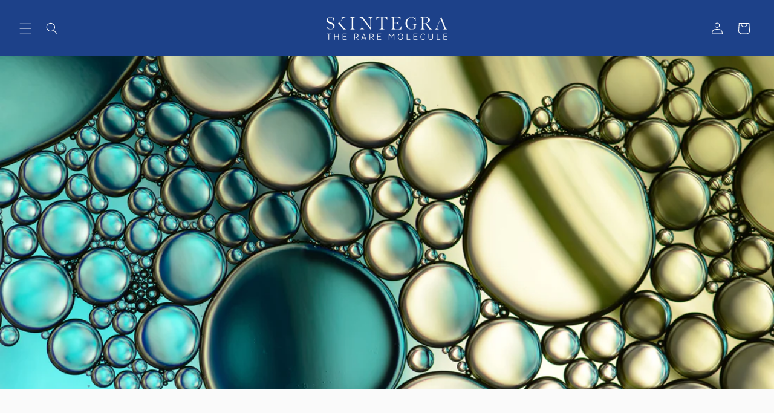

--- FILE ---
content_type: text/html; charset=utf-8
request_url: https://skintegra.at/blogs/manuskript/was-sind-tenside
body_size: 63505
content:
<!doctype html>
<html class="no-js" lang="de">
  <head>
	<script id="pandectes-rules">   /* PANDECTES-GDPR: DO NOT MODIFY AUTO GENERATED CODE OF THIS SCRIPT */      window.PandectesSettings = {"store":{"id":27393261643,"plan":"plus","theme":"skintegra/master","primaryLocale":"hr","adminMode":false,"headless":false,"storefrontRootDomain":"","checkoutRootDomain":"","storefrontAccessToken":""},"tsPublished":1736952254,"declaration":{"showPurpose":false,"showProvider":false,"declIntroText":"Koristimo kolačiće za optimizaciju funkcionalnosti web stranice, analizu performansi i pružanje personaliziranog iskustva za vas. Neki su kolačići neophodni za ispravno funkcioniranje web stranice. Ti se kolačići ne mogu onemogućiti. U ovom prozoru možete upravljati svojim postavkama kolačića.","showDateGenerated":true},"language":{"languageMode":"Single","fallbackLanguage":"hr","languageDetection":"browser","languagesSupported":[]},"texts":{"managed":{"headerText":{"hr":"Poštujemo vašu privatnost"},"consentText":{"hr":"Ova web stranica koristi kolačiće kako bi vam osigurala najbolje iskustvo."},"dismissButtonText":{"hr":"U redu"},"linkText":{"hr":"Saznajte više"},"imprintText":{"hr":"Otisak"},"preferencesButtonText":{"hr":"Postavke"},"allowButtonText":{"hr":"Prihvati"},"denyButtonText":{"hr":"Odbij"},"leaveSiteButtonText":{"hr":"Napustite ovu stranicu"},"cookiePolicyText":{"hr":"Politika kolačića"},"preferencesPopupTitleText":{"hr":"Upravljajte postavkama pristanka"},"preferencesPopupIntroText":{"hr":"Koristimo kolačiće za optimiziranje funkcionalnosti web stranice, analizu izvedbe i pružanje prilagođenog iskustva za vas. Neki su kolačići bitni za pravilno funkcioniranje i funkcioniranje web stranice. Ti se kolačići ne mogu onemogućiti. U ovom prozoru možete upravljati svojim željama kolačića."},"preferencesPopupCloseButtonText":{"hr":"Zatvoriti"},"preferencesPopupAcceptAllButtonText":{"hr":"Prihvatiti sve"},"preferencesPopupRejectAllButtonText":{"hr":"Odbijte sve"},"preferencesPopupSaveButtonText":{"hr":"Spremi postavke"},"accessSectionTitleText":{"hr":"Prijenos podataka"},"accessSectionParagraphText":{"hr":"Imate pravo pristupiti svojim podacima u bilo kojem trenutku."},"rectificationSectionTitleText":{"hr":"Ispravljanje podataka"},"rectificationSectionParagraphText":{"hr":"Imate pravo zatražiti ažuriranje vaših podataka kad god mislite da je to prikladno."},"erasureSectionTitleText":{"hr":"Pravo na zaborav"},"erasureSectionParagraphText":{"hr":"Imate pravo zatražiti brisanje svih svojih podataka. Nakon toga više nećete moći pristupiti svom računu."},"declIntroText":{"hr":"Koristimo kolačiće za optimizaciju funkcionalnosti web stranice, analizu performansi i pružanje personaliziranog iskustva za vas. Neki su kolačići neophodni za ispravno funkcioniranje web stranice. Ti se kolačići ne mogu onemogućiti. U ovom prozoru možete upravljati svojim postavkama kolačića."}},"categories":{"strictlyNecessaryCookiesTitleText":{"hr":"Strogo potrebni kolačići"},"functionalityCookiesTitleText":{"hr":"Funkcionalni kolačići"},"performanceCookiesTitleText":{"hr":"Kolačići izvedbe"},"targetingCookiesTitleText":{"hr":"Ciljanje kolačića"},"unclassifiedCookiesTitleText":{"hr":"Nerazvrstani kolačići"},"strictlyNecessaryCookiesDescriptionText":{"hr":"Ovi su kolačići bitni kako bi vam omogućili kretanje po web stranici i korištenje njezinih značajki, poput pristupa sigurnim područjima web stranice. Web stranica ne može pravilno funkcionirati bez ovih kolačića."},"functionalityCookiesDescriptionText":{"hr":"Ovi kolačići omogućuju web stranici poboljšanu funkcionalnost i prilagodbu. Možemo ih postaviti mi ili pružatelji usluga treće strane čije smo usluge dodali na naše stranice. Ako ne dopustite ove kolačiće, neke ili sve ove usluge možda neće ispravno funkcionirati."},"performanceCookiesDescriptionText":{"hr":"Ovi kolačići omogućuju nam praćenje i poboljšanje performansi naše web stranice. Na primjer, omogućuju nam da brojimo posjete, identificiramo izvore prometa i vidimo koji su dijelovi web stranice najpopularniji."},"targetingCookiesDescriptionText":{"hr":"Ove kolačiće mogu postaviti naši oglašivački partneri putem naše web stranice. Te ih tvrtke mogu koristiti za izradu profila vaših interesa i prikazivanje relevantnih oglasa na drugim web stranicama. Ne pohranjuju izravno osobne podatke, već se temelje na jedinstvenoj identifikaciji vašeg preglednika i internetskog uređaja. Ako ne dopustite ove kolačiće, doživjet ćete manje ciljano oglašavanje."},"unclassifiedCookiesDescriptionText":{"hr":"Nerazvrstani kolačići kolačići su koje trenutno obrađujemo zajedno s pružateljima pojedinačnih kolačića."}},"auto":{"declName":{"hr":"Ime"},"declPath":{"hr":"Staza"},"declType":{"hr":"Tip"},"declDomain":{"hr":"Domena"},"declPurpose":{"hr":"Svrha"},"declProvider":{"hr":"Pružatelj usluga"},"declRetention":{"hr":"Zadržavanje"},"declFirstParty":{"hr":"Prve strane "},"declThirdParty":{"hr":"Treća strana"},"declSeconds":{"hr":"sekundi"},"declMinutes":{"hr":"minuta"},"declHours":{"hr":"sati"},"declDays":{"hr":"dana"},"declMonths":{"hr":"mjeseca"},"declYears":{"hr":"godine"},"declSession":{"hr":"Sjednica"},"cookiesDetailsText":{"hr":"Pojedinosti o kolačićima"},"preferencesPopupAlwaysAllowedText":{"hr":"Uvijek dopušteno"},"submitButton":{"hr":"podnijeti"},"submittingButton":{"hr":"Slanje ..."},"cancelButton":{"hr":"Otkazati"},"guestsSupportInfoText":{"hr":"Prijavite se sa svojim korisničkim računom za daljnji nastavak."},"guestsSupportEmailPlaceholder":{"hr":"Email adresa"},"guestsSupportEmailValidationError":{"hr":"Email nije važeći"},"guestsSupportEmailSuccessTitle":{"hr":"Hvala vam na vašem zahtjevu"},"guestsSupportEmailFailureTitle":{"hr":"Došlo je do problema"},"guestsSupportEmailSuccessMessage":{"hr":"Ako ste registrirani kao kupac ove trgovine, uskoro ćete dobiti e -poruku s uputama kako dalje."},"guestsSupportEmailFailureMessage":{"hr":"Vaš zahtjev nije poslan. Pokušajte ponovno i ako problem potraje, obratite se za pomoć vlasniku trgovine."},"confirmationSuccessTitle":{"hr":"Vaš zahtjev je potvrđen"},"confirmationFailureTitle":{"hr":"Došlo je do problema"},"confirmationSuccessMessage":{"hr":"Uskoro ćemo vam se javiti u vezi vašeg zahtjeva."},"confirmationFailureMessage":{"hr":"Vaš zahtjev nije potvrđen. Pokušajte ponovno i ako problem potraje, obratite se za pomoć vlasniku trgovine"},"consentSectionTitleText":{"hr":"Vaš pristanak na kolačiće"},"consentSectionNoConsentText":{"hr":"Niste pristali na politiku kolačića ove web stranice."},"consentSectionConsentedText":{"hr":"Pristali ste na politiku kolačića ove web stranice na"},"consentStatus":{"hr":"Preferencija pristanka"},"consentDate":{"hr":"Datum pristanka"},"consentId":{"hr":"ID pristanka"},"consentSectionChangeConsentActionText":{"hr":"Promijeni preferenciju pristanka"},"accessSectionGDPRRequestsActionText":{"hr":"Zahtjevi ispitanika"},"accessSectionAccountInfoActionText":{"hr":"Osobni podaci"},"accessSectionOrdersRecordsActionText":{"hr":"Narudžbe"},"accessSectionDownloadReportActionText":{"hr":"Preuzmi sve"},"rectificationCommentPlaceholder":{"hr":"Opišite što želite ažurirati"},"rectificationCommentValidationError":{"hr":"Komentar je potreban"},"rectificationSectionEditAccountActionText":{"hr":"Zatražite ažuriranje"},"erasureSectionRequestDeletionActionText":{"hr":"Zatražite brisanje osobnih podataka"}}},"library":{"previewMode":false,"fadeInTimeout":0,"defaultBlocked":7,"showLink":true,"showImprintLink":false,"showGoogleLink":true,"enabled":true,"cookie":{"name":"_pandectes_gdpr","expiryDays":365,"secure":true,"domain":""},"dismissOnScroll":false,"dismissOnWindowClick":false,"dismissOnTimeout":false,"palette":{"popup":{"background":"#FFFFFF","backgroundForCalculations":{"a":1,"b":255,"g":255,"r":255},"text":"#000000"},"button":{"background":"#1D4189","backgroundForCalculations":{"a":1,"b":137,"g":65,"r":29},"text":"#FFFFFF","textForCalculation":{"a":1,"b":255,"g":255,"r":255},"border":"transparent"}},"content":{"href":"https://skintegra.hr/pages/privatnost","imprintHref":"/","close":"&#10005;","target":"","logo":"<img class=\"cc-banner-logo\" height=\"40\" width=\"40\" src=\"https://cdn.shopify.com/s/files/1/0273/9326/1643/t/88/assets/pandectes-logo.png?v=1715724004\" alt=\"logo\" />"},"window":"<div role=\"dialog\" aria-live=\"polite\" aria-label=\"cookieconsent\" aria-describedby=\"cookieconsent:desc\" id=\"pandectes-banner\" class=\"cc-window-wrapper cc-bottom-wrapper\"><div class=\"pd-cookie-banner-window cc-window {{classes}}\"><!--googleoff: all-->{{children}}<!--googleon: all--></div></div>","compliance":{"custom":"<div class=\"cc-compliance cc-highlight\">{{preferences}}{{allow}}</div>"},"type":"custom","layouts":{"basic":"{{logo}}{{messagelink}}{{compliance}}{{close}}"},"position":"bottom","theme":"classic","revokable":false,"animateRevokable":false,"revokableReset":false,"revokableLogoUrl":"https://cdn.shopify.com/s/files/1/0273/9326/1643/t/88/assets/pandectes-reopen-logo.png?v=1715724005","revokablePlacement":"bottom-left","revokableMarginHorizontal":15,"revokableMarginVertical":15,"static":false,"autoAttach":true,"hasTransition":true,"blacklistPage":[""]},"geolocation":{"brOnly":false,"caOnly":false,"chOnly":false,"euOnly":false,"jpOnly":false,"thOnly":false,"zaOnly":false,"canadaOnly":false,"globalVisibility":true},"dsr":{"guestsSupport":false,"accessSectionDownloadReportAuto":false},"banner":{"resetTs":1715663251,"extraCss":"        .cc-banner-logo {max-width: 24em!important;}    @media(min-width: 768px) {.cc-window.cc-floating{max-width: 24em!important;width: 24em!important;}}    .cc-message, .pd-cookie-banner-window .cc-header, .cc-logo {text-align: left}    .cc-window-wrapper{z-index: 2147483647;}    .cc-window{z-index: 2147483647;font-family: inherit;}    .pd-cookie-banner-window .cc-header{font-family: inherit;}    .pd-cp-ui{font-family: inherit; background-color: #FFFFFF;color:#000000;}    button.pd-cp-btn, a.pd-cp-btn{background-color:#1D4189;color:#FFFFFF!important;}    input + .pd-cp-preferences-slider{background-color: rgba(0, 0, 0, 0.3)}    .pd-cp-scrolling-section::-webkit-scrollbar{background-color: rgba(0, 0, 0, 0.3)}    input:checked + .pd-cp-preferences-slider{background-color: rgba(0, 0, 0, 1)}    .pd-cp-scrolling-section::-webkit-scrollbar-thumb {background-color: rgba(0, 0, 0, 1)}    .pd-cp-ui-close{color:#000000;}    .pd-cp-preferences-slider:before{background-color: #FFFFFF}    .pd-cp-title:before {border-color: #000000!important}    .pd-cp-preferences-slider{background-color:#000000}    .pd-cp-toggle{color:#000000!important}    @media(max-width:699px) {.pd-cp-ui-close-top svg {fill: #000000}}    .pd-cp-toggle:hover,.pd-cp-toggle:visited,.pd-cp-toggle:active{color:#000000!important}    .pd-cookie-banner-window {box-shadow: 0 0 18px rgb(0 0 0 / 20%);}  ","customJavascript":null,"showPoweredBy":false,"revokableTrigger":false,"hybridStrict":false,"cookiesBlockedByDefault":"7","isActive":true,"implicitSavePreferences":true,"cookieIcon":false,"blockBots":false,"showCookiesDetails":true,"hasTransition":true,"blockingPage":false,"showOnlyLandingPage":false,"leaveSiteUrl":"https://www.google.com","linkRespectStoreLang":false},"cookies":{"0":[{"name":"secure_customer_sig","type":"http","domain":"skintegra.hr","path":"/","provider":"Shopify","firstParty":true,"retention":"1 year(s)","expires":1,"unit":"declYears","purpose":{"hr":"Koristi se u vezi s prijavom korisnika."}},{"name":"keep_alive","type":"http","domain":"skintegra.hr","path":"/","provider":"Shopify","firstParty":true,"retention":"30 minute(s)","expires":30,"unit":"declMinutes","purpose":{"hr":"Koristi se u vezi s lokalizacijom kupca."}},{"name":"localization","type":"http","domain":"skintegra.hr","path":"/","provider":"Shopify","firstParty":true,"retention":"1 year(s)","expires":1,"unit":"declYears","purpose":{"hr":"Shopify lokalizacija trgovine"}},{"name":"_cmp_a","type":"http","domain":".skintegra.hr","path":"/","provider":"Shopify","firstParty":true,"retention":"1 day(s)","expires":1,"unit":"declDays","purpose":{"hr":"Koristi se za upravljanje postavkama privatnosti korisnika."}},{"name":"_tracking_consent","type":"http","domain":".skintegra.hr","path":"/","provider":"Shopify","firstParty":true,"retention":"1 year(s)","expires":1,"unit":"declYears","purpose":{"hr":"Postavke praćenja."}}],"1":[{"name":"wpm-domain-test","type":"http","domain":"skintegra.hr","path":"/","provider":"Shopify","firstParty":true,"retention":"Session","expires":1,"unit":"declSeconds","purpose":{"hr":"Koristi se za testiranje pohranjivanja parametara o proizvodima dodanim u košaricu ili valuti plaćanja"}},{"name":"wpm-domain-test","type":"http","domain":"hr","path":"/","provider":"Shopify","firstParty":false,"retention":"Session","expires":1,"unit":"declSeconds","purpose":{"hr":"Koristi se za testiranje pohranjivanja parametara o proizvodima dodanim u košaricu ili valuti plaćanja"}}],"2":[{"name":"_orig_referrer","type":"http","domain":".skintegra.hr","path":"/","provider":"Shopify","firstParty":true,"retention":"2 ","expires":2,"unit":"declSession","purpose":{"hr":"Prati odredišne stranice."}},{"name":"_landing_page","type":"http","domain":".skintegra.hr","path":"/","provider":"Shopify","firstParty":true,"retention":"2 ","expires":2,"unit":"declSession","purpose":{"hr":"Prati odredišne stranice."}},{"name":"_shopify_y","type":"http","domain":".skintegra.hr","path":"/","provider":"Shopify","firstParty":true,"retention":"1 year(s)","expires":1,"unit":"declYears","purpose":{"hr":"Shopify analitika."}},{"name":"_shopify_s","type":"http","domain":".skintegra.hr","path":"/","provider":"Shopify","firstParty":true,"retention":"30 minute(s)","expires":30,"unit":"declMinutes","purpose":{"hr":"Shopify analitika."}},{"name":"_shopify_sa_t","type":"http","domain":"skintegra.hr","path":"/","provider":"Shopify","firstParty":true,"retention":"30 minute(s)","expires":30,"unit":"declMinutes","purpose":{"hr":"Shopify analitika koja se odnosi na marketing i preporuke."}},{"name":"_ga","type":"http","domain":".skintegra.hr","path":"/","provider":"Google","firstParty":true,"retention":"1 year(s)","expires":1,"unit":"declYears","purpose":{"hr":"Kolačić postavlja Google Analytics s nepoznatom funkcijom"}},{"name":"_shopify_sa_p","type":"http","domain":"skintegra.hr","path":"/","provider":"Shopify","firstParty":true,"retention":"30 minute(s)","expires":30,"unit":"declMinutes","purpose":{"hr":"Shopify analitika koja se odnosi na marketing i preporuke."}},{"name":"_gid","type":"http","domain":".skintegra.hr","path":"/","provider":"Google","firstParty":true,"retention":"1 day(s)","expires":1,"unit":"declDays","purpose":{"hr":"Kolačić postavlja Google Analytics radi brojanja i praćenja prikaza stranica."}},{"name":"_gat","type":"http","domain":".skintegra.hr","path":"/","provider":"Google","firstParty":true,"retention":"1 minute(s)","expires":1,"unit":"declMinutes","purpose":{"hr":"Kolačić postavlja Google Analytics za filtriranje zahtjeva od botova."}},{"name":"_shopify_s","type":"http","domain":"hr","path":"/","provider":"Shopify","firstParty":false,"retention":"Session","expires":1,"unit":"declSeconds","purpose":{"hr":"Shopify analitika."}},{"name":"_ga_TC17Z4VQGW","type":"http","domain":".skintegra.hr","path":"/","provider":"Google","firstParty":true,"retention":"1 year(s)","expires":1,"unit":"declYears","purpose":{"hr":""}}],"4":[{"name":"_fbp","type":"http","domain":".skintegra.hr","path":"/","provider":"Facebook","firstParty":true,"retention":"3 month(s)","expires":3,"unit":"declMonths","purpose":{"hr":"Kolačić postavlja Facebook kako bi pratio posjete na web stranicama."}},{"name":"__kla_id","type":"http","domain":"skintegra.hr","path":"/","provider":"Klaviyo","firstParty":true,"retention":"1 year(s)","expires":1,"unit":"declYears","purpose":{"hr":"Prati kada netko klikne putem e-pošte Klaviyo na vašu web stranicu"}}],"8":[{"name":"_shopify_essential","type":"http","domain":"skintegra.hr","path":"/","provider":"Unknown","firstParty":true,"retention":"1 year(s)","expires":1,"unit":"declYears","purpose":{"hr":""}}]},"blocker":{"isActive":false,"googleConsentMode":{"id":"","analyticsId":"G-TC17Z4VQGW","adwordsId":"AW-11050272336","isActive":true,"adStorageCategory":4,"analyticsStorageCategory":2,"personalizationStorageCategory":1,"functionalityStorageCategory":1,"customEvent":true,"securityStorageCategory":0,"redactData":false,"urlPassthrough":false,"dataLayerProperty":"dataLayer","waitForUpdate":0,"useNativeChannel":false},"facebookPixel":{"id":"","isActive":false,"ldu":false},"microsoft":{"isActive":false,"uetTags":""},"rakuten":{"isActive":false,"cmp":false,"ccpa":false},"klaviyoIsActive":false,"gpcIsActive":true,"defaultBlocked":7,"patterns":{"whiteList":[],"blackList":{"1":[],"2":[],"4":[],"8":[]},"iframesWhiteList":[],"iframesBlackList":{"1":[],"2":[],"4":[],"8":[]},"beaconsWhiteList":[],"beaconsBlackList":{"1":[],"2":[],"4":[],"8":[]}}}}      !function(){"use strict";window.PandectesRules=window.PandectesRules||{},window.PandectesRules.manualBlacklist={1:[],2:[],4:[]},window.PandectesRules.blacklistedIFrames={1:[],2:[],4:[]},window.PandectesRules.blacklistedCss={1:[],2:[],4:[]},window.PandectesRules.blacklistedBeacons={1:[],2:[],4:[]};var e="javascript/blocked";function t(e){return new RegExp(e.replace(/[/\\.+?$()]/g,"\\$&").replace("*","(.*)"))}var n=function(e){var t=arguments.length>1&&void 0!==arguments[1]?arguments[1]:"log";new URLSearchParams(window.location.search).get("log")&&console[t]("PandectesRules: ".concat(e))};function a(e){var t=document.createElement("script");t.async=!0,t.src=e,document.head.appendChild(t)}function r(e,t){var n=Object.keys(e);if(Object.getOwnPropertySymbols){var a=Object.getOwnPropertySymbols(e);t&&(a=a.filter((function(t){return Object.getOwnPropertyDescriptor(e,t).enumerable}))),n.push.apply(n,a)}return n}function o(e){for(var t=1;t<arguments.length;t++){var n=null!=arguments[t]?arguments[t]:{};t%2?r(Object(n),!0).forEach((function(t){s(e,t,n[t])})):Object.getOwnPropertyDescriptors?Object.defineProperties(e,Object.getOwnPropertyDescriptors(n)):r(Object(n)).forEach((function(t){Object.defineProperty(e,t,Object.getOwnPropertyDescriptor(n,t))}))}return e}function i(e){var t=function(e,t){if("object"!=typeof e||!e)return e;var n=e[Symbol.toPrimitive];if(void 0!==n){var a=n.call(e,t||"default");if("object"!=typeof a)return a;throw new TypeError("@@toPrimitive must return a primitive value.")}return("string"===t?String:Number)(e)}(e,"string");return"symbol"==typeof t?t:t+""}function s(e,t,n){return(t=i(t))in e?Object.defineProperty(e,t,{value:n,enumerable:!0,configurable:!0,writable:!0}):e[t]=n,e}function c(e,t){return function(e){if(Array.isArray(e))return e}(e)||function(e,t){var n=null==e?null:"undefined"!=typeof Symbol&&e[Symbol.iterator]||e["@@iterator"];if(null!=n){var a,r,o,i,s=[],c=!0,l=!1;try{if(o=(n=n.call(e)).next,0===t){if(Object(n)!==n)return;c=!1}else for(;!(c=(a=o.call(n)).done)&&(s.push(a.value),s.length!==t);c=!0);}catch(e){l=!0,r=e}finally{try{if(!c&&null!=n.return&&(i=n.return(),Object(i)!==i))return}finally{if(l)throw r}}return s}}(e,t)||d(e,t)||function(){throw new TypeError("Invalid attempt to destructure non-iterable instance.\nIn order to be iterable, non-array objects must have a [Symbol.iterator]() method.")}()}function l(e){return function(e){if(Array.isArray(e))return u(e)}(e)||function(e){if("undefined"!=typeof Symbol&&null!=e[Symbol.iterator]||null!=e["@@iterator"])return Array.from(e)}(e)||d(e)||function(){throw new TypeError("Invalid attempt to spread non-iterable instance.\nIn order to be iterable, non-array objects must have a [Symbol.iterator]() method.")}()}function d(e,t){if(e){if("string"==typeof e)return u(e,t);var n=Object.prototype.toString.call(e).slice(8,-1);return"Object"===n&&e.constructor&&(n=e.constructor.name),"Map"===n||"Set"===n?Array.from(e):"Arguments"===n||/^(?:Ui|I)nt(?:8|16|32)(?:Clamped)?Array$/.test(n)?u(e,t):void 0}}function u(e,t){(null==t||t>e.length)&&(t=e.length);for(var n=0,a=new Array(t);n<t;n++)a[n]=e[n];return a}var f=window.PandectesRulesSettings||window.PandectesSettings,g=!(void 0===window.dataLayer||!Array.isArray(window.dataLayer)||!window.dataLayer.some((function(e){return"pandectes_full_scan"===e.event}))),p=function(){var e,t=arguments.length>0&&void 0!==arguments[0]?arguments[0]:"_pandectes_gdpr",n=("; "+document.cookie).split("; "+t+"=");if(n.length<2)e={};else{var a=n.pop().split(";");e=window.atob(a.shift())}var r=function(e){try{return JSON.parse(e)}catch(e){return!1}}(e);return!1!==r?r:e}(),h=f.banner.isActive,y=f.blocker,v=y.defaultBlocked,w=y.patterns,m=p&&null!==p.preferences&&void 0!==p.preferences?p.preferences:null,b=g?0:h?null===m?v:m:0,k={1:!(1&b),2:!(2&b),4:!(4&b)},_=w.blackList,S=w.whiteList,L=w.iframesBlackList,C=w.iframesWhiteList,P=w.beaconsBlackList,A=w.beaconsWhiteList,O={blackList:[],whiteList:[],iframesBlackList:{1:[],2:[],4:[],8:[]},iframesWhiteList:[],beaconsBlackList:{1:[],2:[],4:[],8:[]},beaconsWhiteList:[]};[1,2,4].map((function(e){var n;k[e]||((n=O.blackList).push.apply(n,l(_[e].length?_[e].map(t):[])),O.iframesBlackList[e]=L[e].length?L[e].map(t):[],O.beaconsBlackList[e]=P[e].length?P[e].map(t):[])})),O.whiteList=S.length?S.map(t):[],O.iframesWhiteList=C.length?C.map(t):[],O.beaconsWhiteList=A.length?A.map(t):[];var E={scripts:[],iframes:{1:[],2:[],4:[]},beacons:{1:[],2:[],4:[]},css:{1:[],2:[],4:[]}},I=function(t,n){return t&&(!n||n!==e)&&(!O.blackList||O.blackList.some((function(e){return e.test(t)})))&&(!O.whiteList||O.whiteList.every((function(e){return!e.test(t)})))},B=function(e,t){var n=O.iframesBlackList[t],a=O.iframesWhiteList;return e&&(!n||n.some((function(t){return t.test(e)})))&&(!a||a.every((function(t){return!t.test(e)})))},j=function(e,t){var n=O.beaconsBlackList[t],a=O.beaconsWhiteList;return e&&(!n||n.some((function(t){return t.test(e)})))&&(!a||a.every((function(t){return!t.test(e)})))},T=new MutationObserver((function(e){for(var t=0;t<e.length;t++)for(var n=e[t].addedNodes,a=0;a<n.length;a++){var r=n[a],o=r.dataset&&r.dataset.cookiecategory;if(1===r.nodeType&&"LINK"===r.tagName){var i=r.dataset&&r.dataset.href;if(i&&o)switch(o){case"functionality":case"C0001":E.css[1].push(i);break;case"performance":case"C0002":E.css[2].push(i);break;case"targeting":case"C0003":E.css[4].push(i)}}}})),R=new MutationObserver((function(t){for(var a=0;a<t.length;a++)for(var r=t[a].addedNodes,o=function(){var t=r[i],a=t.src||t.dataset&&t.dataset.src,o=t.dataset&&t.dataset.cookiecategory;if(1===t.nodeType&&"IFRAME"===t.tagName){if(a){var s=!1;B(a,1)||"functionality"===o||"C0001"===o?(s=!0,E.iframes[1].push(a)):B(a,2)||"performance"===o||"C0002"===o?(s=!0,E.iframes[2].push(a)):(B(a,4)||"targeting"===o||"C0003"===o)&&(s=!0,E.iframes[4].push(a)),s&&(t.removeAttribute("src"),t.setAttribute("data-src",a))}}else if(1===t.nodeType&&"IMG"===t.tagName){if(a){var c=!1;j(a,1)?(c=!0,E.beacons[1].push(a)):j(a,2)?(c=!0,E.beacons[2].push(a)):j(a,4)&&(c=!0,E.beacons[4].push(a)),c&&(t.removeAttribute("src"),t.setAttribute("data-src",a))}}else if(1===t.nodeType&&"SCRIPT"===t.tagName){var l=t.type,d=!1;if(I(a,l)?(n("rule blocked: ".concat(a)),d=!0):a&&o?n("manually blocked @ ".concat(o,": ").concat(a)):o&&n("manually blocked @ ".concat(o,": inline code")),d){E.scripts.push([t,l]),t.type=e;t.addEventListener("beforescriptexecute",(function n(a){t.getAttribute("type")===e&&a.preventDefault(),t.removeEventListener("beforescriptexecute",n)})),t.parentElement&&t.parentElement.removeChild(t)}}},i=0;i<r.length;i++)o()})),D=document.createElement,x={src:Object.getOwnPropertyDescriptor(HTMLScriptElement.prototype,"src"),type:Object.getOwnPropertyDescriptor(HTMLScriptElement.prototype,"type")};window.PandectesRules.unblockCss=function(e){var t=E.css[e]||[];t.length&&n("Unblocking CSS for ".concat(e)),t.forEach((function(e){var t=document.querySelector('link[data-href^="'.concat(e,'"]'));t.removeAttribute("data-href"),t.href=e})),E.css[e]=[]},window.PandectesRules.unblockIFrames=function(e){var t=E.iframes[e]||[];t.length&&n("Unblocking IFrames for ".concat(e)),O.iframesBlackList[e]=[],t.forEach((function(e){var t=document.querySelector('iframe[data-src^="'.concat(e,'"]'));t.removeAttribute("data-src"),t.src=e})),E.iframes[e]=[]},window.PandectesRules.unblockBeacons=function(e){var t=E.beacons[e]||[];t.length&&n("Unblocking Beacons for ".concat(e)),O.beaconsBlackList[e]=[],t.forEach((function(e){var t=document.querySelector('img[data-src^="'.concat(e,'"]'));t.removeAttribute("data-src"),t.src=e})),E.beacons[e]=[]},window.PandectesRules.unblockInlineScripts=function(e){var t=1===e?"functionality":2===e?"performance":"targeting",a=document.querySelectorAll('script[type="javascript/blocked"][data-cookiecategory="'.concat(t,'"]'));n("unblockInlineScripts: ".concat(a.length," in ").concat(t)),a.forEach((function(e){var t=document.createElement("script");t.type="text/javascript",e.hasAttribute("src")?t.src=e.getAttribute("src"):t.textContent=e.textContent,document.head.appendChild(t),e.parentNode.removeChild(e)}))},window.PandectesRules.unblockInlineCss=function(e){var t=1===e?"functionality":2===e?"performance":"targeting",a=document.querySelectorAll('link[data-cookiecategory="'.concat(t,'"]'));n("unblockInlineCss: ".concat(a.length," in ").concat(t)),a.forEach((function(e){e.href=e.getAttribute("data-href")}))},window.PandectesRules.unblock=function(e){e.length<1?(O.blackList=[],O.whiteList=[],O.iframesBlackList=[],O.iframesWhiteList=[]):(O.blackList&&(O.blackList=O.blackList.filter((function(t){return e.every((function(e){return"string"==typeof e?!t.test(e):e instanceof RegExp?t.toString()!==e.toString():void 0}))}))),O.whiteList&&(O.whiteList=[].concat(l(O.whiteList),l(e.map((function(e){if("string"==typeof e){var n=".*"+t(e)+".*";if(O.whiteList.every((function(e){return e.toString()!==n.toString()})))return new RegExp(n)}else if(e instanceof RegExp&&O.whiteList.every((function(t){return t.toString()!==e.toString()})))return e;return null})).filter(Boolean)))));var a=0;l(E.scripts).forEach((function(e,t){var n=c(e,2),r=n[0],o=n[1];if(function(e){var t=e.getAttribute("src");return O.blackList&&O.blackList.every((function(e){return!e.test(t)}))||O.whiteList&&O.whiteList.some((function(e){return e.test(t)}))}(r)){for(var i=document.createElement("script"),s=0;s<r.attributes.length;s++){var l=r.attributes[s];"src"!==l.name&&"type"!==l.name&&i.setAttribute(l.name,r.attributes[s].value)}i.setAttribute("src",r.src),i.setAttribute("type",o||"application/javascript"),document.head.appendChild(i),E.scripts.splice(t-a,1),a++}})),0==O.blackList.length&&0===O.iframesBlackList[1].length&&0===O.iframesBlackList[2].length&&0===O.iframesBlackList[4].length&&0===O.beaconsBlackList[1].length&&0===O.beaconsBlackList[2].length&&0===O.beaconsBlackList[4].length&&(n("Disconnecting observers"),R.disconnect(),T.disconnect())};var N=f.store,U=N.adminMode,z=N.headless,M=N.storefrontRootDomain,q=N.checkoutRootDomain,F=N.storefrontAccessToken,W=f.banner.isActive,H=f.blocker.defaultBlocked;W&&function(e){if(window.Shopify&&window.Shopify.customerPrivacy)e();else{var t=null;window.Shopify&&window.Shopify.loadFeatures&&window.Shopify.trackingConsent?e():t=setInterval((function(){window.Shopify&&window.Shopify.loadFeatures&&(clearInterval(t),window.Shopify.loadFeatures([{name:"consent-tracking-api",version:"0.1"}],(function(t){t?n("Shopify.customerPrivacy API - failed to load"):(n("shouldShowBanner() -> ".concat(window.Shopify.trackingConsent.shouldShowBanner()," | saleOfDataRegion() -> ").concat(window.Shopify.trackingConsent.saleOfDataRegion())),e())})))}),10)}}((function(){!function(){var e=window.Shopify.trackingConsent;if(!1!==e.shouldShowBanner()||null!==m||7!==H)try{var t=U&&!(window.Shopify&&window.Shopify.AdminBarInjector),a={preferences:!(1&b)||g||t,analytics:!(2&b)||g||t,marketing:!(4&b)||g||t};z&&(a.headlessStorefront=!0,a.storefrontRootDomain=null!=M&&M.length?M:window.location.hostname,a.checkoutRootDomain=null!=q&&q.length?q:"checkout.".concat(window.location.hostname),a.storefrontAccessToken=null!=F&&F.length?F:""),e.firstPartyMarketingAllowed()===a.marketing&&e.analyticsProcessingAllowed()===a.analytics&&e.preferencesProcessingAllowed()===a.preferences||e.setTrackingConsent(a,(function(e){e&&e.error?n("Shopify.customerPrivacy API - failed to setTrackingConsent"):n("setTrackingConsent(".concat(JSON.stringify(a),")"))}))}catch(e){n("Shopify.customerPrivacy API - exception")}}(),function(){if(z){var e=window.Shopify.trackingConsent,t=e.currentVisitorConsent();if(navigator.globalPrivacyControl&&""===t.sale_of_data){var a={sale_of_data:!1,headlessStorefront:!0};a.storefrontRootDomain=null!=M&&M.length?M:window.location.hostname,a.checkoutRootDomain=null!=q&&q.length?q:"checkout.".concat(window.location.hostname),a.storefrontAccessToken=null!=F&&F.length?F:"",e.setTrackingConsent(a,(function(e){e&&e.error?n("Shopify.customerPrivacy API - failed to setTrackingConsent({".concat(JSON.stringify(a),")")):n("setTrackingConsent(".concat(JSON.stringify(a),")"))}))}}}()}));var G=["AT","BE","BG","HR","CY","CZ","DK","EE","FI","FR","DE","GR","HU","IE","IT","LV","LT","LU","MT","NL","PL","PT","RO","SK","SI","ES","SE","GB","LI","NO","IS"],J=f.banner,V=J.isActive,K=J.hybridStrict,$=f.geolocation,Y=$.caOnly,Z=void 0!==Y&&Y,Q=$.euOnly,X=void 0!==Q&&Q,ee=$.brOnly,te=void 0!==ee&&ee,ne=$.jpOnly,ae=void 0!==ne&&ne,re=$.thOnly,oe=void 0!==re&&re,ie=$.chOnly,se=void 0!==ie&&ie,ce=$.zaOnly,le=void 0!==ce&&ce,de=$.canadaOnly,ue=void 0!==de&&de,fe=$.globalVisibility,ge=void 0===fe||fe,pe=f.blocker,he=pe.defaultBlocked,ye=void 0===he?7:he,ve=pe.googleConsentMode,we=ve.isActive,me=ve.customEvent,be=ve.id,ke=void 0===be?"":be,_e=ve.analyticsId,Se=void 0===_e?"":_e,Le=ve.adwordsId,Ce=void 0===Le?"":Le,Pe=ve.redactData,Ae=ve.urlPassthrough,Oe=ve.adStorageCategory,Ee=ve.analyticsStorageCategory,Ie=ve.functionalityStorageCategory,Be=ve.personalizationStorageCategory,je=ve.securityStorageCategory,Te=ve.dataLayerProperty,Re=void 0===Te?"dataLayer":Te,De=ve.waitForUpdate,xe=void 0===De?0:De,Ne=ve.useNativeChannel,Ue=void 0!==Ne&&Ne;function ze(){window[Re].push(arguments)}window[Re]=window[Re]||[];var Me,qe,Fe={hasInitialized:!1,useNativeChannel:!1,ads_data_redaction:!1,url_passthrough:!1,data_layer_property:"dataLayer",storage:{ad_storage:"granted",ad_user_data:"granted",ad_personalization:"granted",analytics_storage:"granted",functionality_storage:"granted",personalization_storage:"granted",security_storage:"granted"}};if(V&&we){var We=ye&Oe?"denied":"granted",He=ye&Ee?"denied":"granted",Ge=ye&Ie?"denied":"granted",Je=ye&Be?"denied":"granted",Ve=ye&je?"denied":"granted";Fe.hasInitialized=!0,Fe.useNativeChannel=Ue,Fe.url_passthrough=Ae,Fe.ads_data_redaction="denied"===We&&Pe,Fe.storage.ad_storage=We,Fe.storage.ad_user_data=We,Fe.storage.ad_personalization=We,Fe.storage.analytics_storage=He,Fe.storage.functionality_storage=Ge,Fe.storage.personalization_storage=Je,Fe.storage.security_storage=Ve,Fe.data_layer_property=Re||"dataLayer",Fe.ads_data_redaction&&ze("set","ads_data_redaction",Fe.ads_data_redaction),Fe.url_passthrough&&ze("set","url_passthrough",Fe.url_passthrough),function(){!1===Ue?console.log("Pandectes: Google Consent Mode (av2)"):console.log("Pandectes: Google Consent Mode (av2nc)");var e=b!==ye?{wait_for_update:xe||500}:xe?{wait_for_update:xe}:{};ge&&!K?ze("consent","default",o(o({},Fe.storage),e)):(ze("consent","default",o(o(o({},Fe.storage),e),{},{region:[].concat(l(X||K?G:[]),l(Z&&!K?["US-CA","US-VA","US-CT","US-UT","US-CO"]:[]),l(te&&!K?["BR"]:[]),l(ae&&!K?["JP"]:[]),l(ue&&!K?["CA"]:[]),l(oe&&!K?["TH"]:[]),l(se&&!K?["CH"]:[]),l(le&&!K?["ZA"]:[]))})),ze("consent","default",{ad_storage:"granted",ad_user_data:"granted",ad_personalization:"granted",analytics_storage:"granted",functionality_storage:"granted",personalization_storage:"granted",security_storage:"granted"}));if(null!==m){var t=b&Oe?"denied":"granted",n=b&Ee?"denied":"granted",r=b&Ie?"denied":"granted",i=b&Be?"denied":"granted",s=b&je?"denied":"granted";Fe.storage.ad_storage=t,Fe.storage.ad_user_data=t,Fe.storage.ad_personalization=t,Fe.storage.analytics_storage=n,Fe.storage.functionality_storage=r,Fe.storage.personalization_storage=i,Fe.storage.security_storage=s,ze("consent","update",Fe.storage)}(ke.length||Se.length||Ce.length)&&(window[Fe.data_layer_property].push({"pandectes.start":(new Date).getTime(),event:"pandectes-rules.min.js"}),(Se.length||Ce.length)&&ze("js",new Date));var c="https://www.googletagmanager.com";if(ke.length){var d=ke.split(",");window[Fe.data_layer_property].push({"gtm.start":(new Date).getTime(),event:"gtm.js"});for(var u=0;u<d.length;u++){var f="dataLayer"!==Fe.data_layer_property?"&l=".concat(Fe.data_layer_property):"";a("".concat(c,"/gtm.js?id=").concat(d[u].trim()).concat(f))}}if(Se.length)for(var g=Se.split(","),p=0;p<g.length;p++){var h=g[p].trim();h.length&&(a("".concat(c,"/gtag/js?id=").concat(h)),ze("config",h,{send_page_view:!1}))}if(Ce.length)for(var y=Ce.split(","),v=0;v<y.length;v++){var w=y[v].trim();w.length&&(a("".concat(c,"/gtag/js?id=").concat(w)),ze("config",w,{allow_enhanced_conversions:!0}))}}()}V&&me&&(qe={event:"Pandectes_Consent_Update",pandectes_status:7===(Me=b)?"deny":0===Me?"allow":"mixed",pandectes_categories:{C0000:"allow",C0001:k[1]?"allow":"deny",C0002:k[2]?"allow":"deny",C0003:k[4]?"allow":"deny"}},window[Re].push(qe),null!==m&&function(e){if(window.Shopify&&window.Shopify.analytics)e();else{var t=null;window.Shopify&&window.Shopify.analytics?e():t=setInterval((function(){window.Shopify&&window.Shopify.analytics&&(clearInterval(t),e())}),10)}}((function(){console.log("publishing Web Pixels API custom event"),window.Shopify.analytics.publish("Pandectes_Consent_Update",qe)})));var Ke=f.blocker,$e=Ke.klaviyoIsActive,Ye=Ke.googleConsentMode.adStorageCategory;$e&&window.addEventListener("PandectesEvent_OnConsent",(function(e){var t=e.detail.preferences;if(null!=t){var n=t&Ye?"denied":"granted";void 0!==window.klaviyo&&window.klaviyo.isIdentified()&&window.klaviyo.push(["identify",{ad_personalization:n,ad_user_data:n}])}})),f.banner.revokableTrigger&&window.addEventListener("PandectesEvent_OnInitialize",(function(){document.querySelectorAll('[href*="#reopenBanner"]').forEach((function(e){e.onclick=function(e){e.preventDefault(),window.Pandectes.fn.revokeConsent()}}))}));var Ze=f.banner.isActive,Qe=f.blocker,Xe=Qe.defaultBlocked,et=void 0===Xe?7:Xe,tt=Qe.microsoft,nt=tt.isActive,at=tt.uetTags,rt=tt.dataLayerProperty,ot=void 0===rt?"uetq":rt,it={hasInitialized:!1,data_layer_property:"uetq",storage:{ad_storage:"granted"}};if(window[ot]=window[ot]||[],nt&&ft("_uetmsdns","1",365),Ze&&nt){var st=4&et?"denied":"granted";if(it.hasInitialized=!0,it.storage.ad_storage=st,window[ot].push("consent","default",it.storage),"granted"==st&&(ft("_uetmsdns","0",365),console.log("setting cookie")),null!==m){var ct=4&b?"denied":"granted";it.storage.ad_storage=ct,window[ot].push("consent","update",it.storage),"granted"===ct&&ft("_uetmsdns","0",365)}if(at.length)for(var lt=at.split(","),dt=0;dt<lt.length;dt++)lt[dt].trim().length&&ut(lt[dt])}function ut(e){var t=document.createElement("script");t.type="text/javascript",t.src="//bat.bing.com/bat.js",t.onload=function(){var t={ti:e};t.q=window.uetq,window.uetq=new UET(t),window.uetq.push("consent","default",{ad_storage:"denied"}),window[ot].push("pageLoad")},document.head.appendChild(t)}function ft(e,t,n){var a=new Date;a.setTime(a.getTime()+24*n*60*60*1e3);var r="expires="+a.toUTCString();document.cookie="".concat(e,"=").concat(t,"; ").concat(r,"; path=/; secure; samesite=strict")}window.PandectesRules.gcm=Fe;var gt=f.banner.isActive,pt=f.blocker.isActive;n("Prefs: ".concat(b," | Banner: ").concat(gt?"on":"off"," | Blocker: ").concat(pt?"on":"off"));var ht=null===m&&/\/checkouts\//.test(window.location.pathname);0!==b&&!1===g&&pt&&!ht&&(n("Blocker will execute"),document.createElement=function(){for(var t=arguments.length,n=new Array(t),a=0;a<t;a++)n[a]=arguments[a];if("script"!==n[0].toLowerCase())return D.bind?D.bind(document).apply(void 0,n):D;var r=D.bind(document).apply(void 0,n);try{Object.defineProperties(r,{src:o(o({},x.src),{},{set:function(t){I(t,r.type)&&x.type.set.call(this,e),x.src.set.call(this,t)}}),type:o(o({},x.type),{},{get:function(){var t=x.type.get.call(this);return t===e||I(this.src,t)?null:t},set:function(t){var n=I(r.src,r.type)?e:t;x.type.set.call(this,n)}})}),r.setAttribute=function(t,n){if("type"===t){var a=I(r.src,r.type)?e:n;x.type.set.call(r,a)}else"src"===t?(I(n,r.type)&&x.type.set.call(r,e),x.src.set.call(r,n)):HTMLScriptElement.prototype.setAttribute.call(r,t,n)}}catch(e){console.warn("Yett: unable to prevent script execution for script src ",r.src,".\n",'A likely cause would be because you are using a third-party browser extension that monkey patches the "document.createElement" function.')}return r},R.observe(document.documentElement,{childList:!0,subtree:!0}),T.observe(document.documentElement,{childList:!0,subtree:!0}))}();
</script>
	
	
	
	
	
	
	
	
	
	
	
	
	
    <meta charset="utf-8">
    <meta http-equiv="X-UA-Compatible" content="IE=edge">
    <meta name="viewport" content="width=device-width,initial-scale=1">
    <meta name="theme-color" content="">
    <link rel="canonical" href="https://skintegra.at/blogs/manuskript/was-sind-tenside"><link rel="icon" type="image/png" href="//skintegra.at/cdn/shop/files/skintegra_avatar.png?crop=center&height=32&v=1757716844&width=32"><link rel="preconnect" href="https://fonts.shopifycdn.com" crossorigin><title>
      Was sind Tenside?
 &ndash; Skintegra</title>

    
      <meta name="description" content="Surfaktantien bzw. Tenside gehören zu den am häufigsten verwendeten Inhaltsstoffgruppen bei der Herstellung präparativer Kosmetika. Lernen Sie, die sanftesten Tenside zu erkennen.">
    

    

<meta property="og:site_name" content="Skintegra">
<meta property="og:url" content="https://skintegra.at/blogs/manuskript/was-sind-tenside">
<meta property="og:title" content="Was sind Tenside?">
<meta property="og:type" content="article">
<meta property="og:description" content="Surfaktantien bzw. Tenside gehören zu den am häufigsten verwendeten Inhaltsstoffgruppen bei der Herstellung präparativer Kosmetika. Lernen Sie, die sanftesten Tenside zu erkennen."><meta property="og:image" content="http://skintegra.at/cdn/shop/articles/Skintegra_surfaktanti.jpg?v=1619506538">
  <meta property="og:image:secure_url" content="https://skintegra.at/cdn/shop/articles/Skintegra_surfaktanti.jpg?v=1619506538">
  <meta property="og:image:width" content="4928">
  <meta property="og:image:height" content="3264"><meta name="twitter:card" content="summary_large_image">
<meta name="twitter:title" content="Was sind Tenside?">
<meta name="twitter:description" content="Surfaktantien bzw. Tenside gehören zu den am häufigsten verwendeten Inhaltsstoffgruppen bei der Herstellung präparativer Kosmetika. Lernen Sie, die sanftesten Tenside zu erkennen.">


    <script src="//skintegra.at/cdn/shop/t/88/assets/constants.js?v=58251544750838685771712263575" defer="defer"></script>
    <script src="//skintegra.at/cdn/shop/t/88/assets/pubsub.js?v=158357773527763999511712263573" defer="defer"></script>
    <script src="//skintegra.at/cdn/shop/t/88/assets/global.js?v=106116626045777747121712263571" defer="defer"></script><script src="//skintegra.at/cdn/shop/t/88/assets/animations.js?v=88693664871331136111712263573" defer="defer"></script><!-- /snippets/gwa-hreflang.liquid v.1.0.3  from https://apps.shopify.com/hreflang-manager -->
<script>window.performance && window.performance.mark && window.performance.mark('shopify.content_for_header.start');</script><meta id="shopify-digital-wallet" name="shopify-digital-wallet" content="/27393261643/digital_wallets/dialog">
<meta name="shopify-checkout-api-token" content="29599d68ab66a2876edc80068b6650d4">
<meta id="in-context-paypal-metadata" data-shop-id="27393261643" data-venmo-supported="false" data-environment="production" data-locale="de_DE" data-paypal-v4="true" data-currency="EUR">
<link rel="alternate" type="application/atom+xml" title="Feed" href="/blogs/manuskript.atom" />
<link nohreflang="x-default" href="https://skintegra.hr/blogs/skripta/sto-su-surfaktanti-1">
<link nohreflang="de-AT" href="https://skintegra.at/blogs/manuskript/was-sind-tenside">
<link nohreflang="en-AC" href="https://skintegra.com/blogs/skripta/sto-su-surfaktanti-1">
<link nohreflang="de-AC" href="https://skintegra.com/de/blogs/manuskript/was-sind-tenside">
<link nohreflang="sl-AC" href="https://skintegra.com/sl/blogs/skripta/sto-su-surfaktanti-1">
<link nohreflang="en-AD" href="https://skintegra.com/blogs/skripta/sto-su-surfaktanti-1">
<link nohreflang="de-AD" href="https://skintegra.com/de/blogs/manuskript/was-sind-tenside">
<link nohreflang="sl-AD" href="https://skintegra.com/sl/blogs/skripta/sto-su-surfaktanti-1">
<link nohreflang="en-AE" href="https://skintegra.com/blogs/skripta/sto-su-surfaktanti-1">
<link nohreflang="de-AE" href="https://skintegra.com/de/blogs/manuskript/was-sind-tenside">
<link nohreflang="sl-AE" href="https://skintegra.com/sl/blogs/skripta/sto-su-surfaktanti-1">
<link nohreflang="en-AF" href="https://skintegra.com/blogs/skripta/sto-su-surfaktanti-1">
<link nohreflang="de-AF" href="https://skintegra.com/de/blogs/manuskript/was-sind-tenside">
<link nohreflang="sl-AF" href="https://skintegra.com/sl/blogs/skripta/sto-su-surfaktanti-1">
<link nohreflang="en-AG" href="https://skintegra.com/blogs/skripta/sto-su-surfaktanti-1">
<link nohreflang="de-AG" href="https://skintegra.com/de/blogs/manuskript/was-sind-tenside">
<link nohreflang="sl-AG" href="https://skintegra.com/sl/blogs/skripta/sto-su-surfaktanti-1">
<link nohreflang="en-AI" href="https://skintegra.com/blogs/skripta/sto-su-surfaktanti-1">
<link nohreflang="de-AI" href="https://skintegra.com/de/blogs/manuskript/was-sind-tenside">
<link nohreflang="sl-AI" href="https://skintegra.com/sl/blogs/skripta/sto-su-surfaktanti-1">
<link nohreflang="en-AL" href="https://skintegra.com/blogs/skripta/sto-su-surfaktanti-1">
<link nohreflang="de-AL" href="https://skintegra.com/de/blogs/manuskript/was-sind-tenside">
<link nohreflang="sl-AL" href="https://skintegra.com/sl/blogs/skripta/sto-su-surfaktanti-1">
<link nohreflang="en-AM" href="https://skintegra.com/blogs/skripta/sto-su-surfaktanti-1">
<link nohreflang="de-AM" href="https://skintegra.com/de/blogs/manuskript/was-sind-tenside">
<link nohreflang="sl-AM" href="https://skintegra.com/sl/blogs/skripta/sto-su-surfaktanti-1">
<link nohreflang="en-AO" href="https://skintegra.com/blogs/skripta/sto-su-surfaktanti-1">
<link nohreflang="de-AO" href="https://skintegra.com/de/blogs/manuskript/was-sind-tenside">
<link nohreflang="sl-AO" href="https://skintegra.com/sl/blogs/skripta/sto-su-surfaktanti-1">
<link nohreflang="en-AR" href="https://skintegra.com/blogs/skripta/sto-su-surfaktanti-1">
<link nohreflang="de-AR" href="https://skintegra.com/de/blogs/manuskript/was-sind-tenside">
<link nohreflang="sl-AR" href="https://skintegra.com/sl/blogs/skripta/sto-su-surfaktanti-1">
<link nohreflang="en-AU" href="https://skintegra.com/blogs/skripta/sto-su-surfaktanti-1">
<link nohreflang="de-AU" href="https://skintegra.com/de/blogs/manuskript/was-sind-tenside">
<link nohreflang="sl-AU" href="https://skintegra.com/sl/blogs/skripta/sto-su-surfaktanti-1">
<link nohreflang="en-AW" href="https://skintegra.com/blogs/skripta/sto-su-surfaktanti-1">
<link nohreflang="de-AW" href="https://skintegra.com/de/blogs/manuskript/was-sind-tenside">
<link nohreflang="sl-AW" href="https://skintegra.com/sl/blogs/skripta/sto-su-surfaktanti-1">
<link nohreflang="en-AX" href="https://skintegra.com/blogs/skripta/sto-su-surfaktanti-1">
<link nohreflang="de-AX" href="https://skintegra.com/de/blogs/manuskript/was-sind-tenside">
<link nohreflang="sl-AX" href="https://skintegra.com/sl/blogs/skripta/sto-su-surfaktanti-1">
<link nohreflang="en-AZ" href="https://skintegra.com/blogs/skripta/sto-su-surfaktanti-1">
<link nohreflang="de-AZ" href="https://skintegra.com/de/blogs/manuskript/was-sind-tenside">
<link nohreflang="sl-AZ" href="https://skintegra.com/sl/blogs/skripta/sto-su-surfaktanti-1">
<link nohreflang="en-BA" href="https://skintegra.com/blogs/skripta/sto-su-surfaktanti-1">
<link nohreflang="de-BA" href="https://skintegra.com/de/blogs/manuskript/was-sind-tenside">
<link nohreflang="sl-BA" href="https://skintegra.com/sl/blogs/skripta/sto-su-surfaktanti-1">
<link nohreflang="en-BB" href="https://skintegra.com/blogs/skripta/sto-su-surfaktanti-1">
<link nohreflang="de-BB" href="https://skintegra.com/de/blogs/manuskript/was-sind-tenside">
<link nohreflang="sl-BB" href="https://skintegra.com/sl/blogs/skripta/sto-su-surfaktanti-1">
<link nohreflang="en-BD" href="https://skintegra.com/blogs/skripta/sto-su-surfaktanti-1">
<link nohreflang="de-BD" href="https://skintegra.com/de/blogs/manuskript/was-sind-tenside">
<link nohreflang="sl-BD" href="https://skintegra.com/sl/blogs/skripta/sto-su-surfaktanti-1">
<link nohreflang="en-BE" href="https://skintegra.com/blogs/skripta/sto-su-surfaktanti-1">
<link nohreflang="de-BE" href="https://skintegra.com/de/blogs/manuskript/was-sind-tenside">
<link nohreflang="sl-BE" href="https://skintegra.com/sl/blogs/skripta/sto-su-surfaktanti-1">
<link nohreflang="en-BF" href="https://skintegra.com/blogs/skripta/sto-su-surfaktanti-1">
<link nohreflang="de-BF" href="https://skintegra.com/de/blogs/manuskript/was-sind-tenside">
<link nohreflang="sl-BF" href="https://skintegra.com/sl/blogs/skripta/sto-su-surfaktanti-1">
<link nohreflang="en-BG" href="https://skintegra.com/blogs/skripta/sto-su-surfaktanti-1">
<link nohreflang="de-BG" href="https://skintegra.com/de/blogs/manuskript/was-sind-tenside">
<link nohreflang="sl-BG" href="https://skintegra.com/sl/blogs/skripta/sto-su-surfaktanti-1">
<link nohreflang="en-BH" href="https://skintegra.com/blogs/skripta/sto-su-surfaktanti-1">
<link nohreflang="de-BH" href="https://skintegra.com/de/blogs/manuskript/was-sind-tenside">
<link nohreflang="sl-BH" href="https://skintegra.com/sl/blogs/skripta/sto-su-surfaktanti-1">
<link nohreflang="en-BI" href="https://skintegra.com/blogs/skripta/sto-su-surfaktanti-1">
<link nohreflang="de-BI" href="https://skintegra.com/de/blogs/manuskript/was-sind-tenside">
<link nohreflang="sl-BI" href="https://skintegra.com/sl/blogs/skripta/sto-su-surfaktanti-1">
<link nohreflang="en-BJ" href="https://skintegra.com/blogs/skripta/sto-su-surfaktanti-1">
<link nohreflang="de-BJ" href="https://skintegra.com/de/blogs/manuskript/was-sind-tenside">
<link nohreflang="sl-BJ" href="https://skintegra.com/sl/blogs/skripta/sto-su-surfaktanti-1">
<link nohreflang="en-BL" href="https://skintegra.com/blogs/skripta/sto-su-surfaktanti-1">
<link nohreflang="de-BL" href="https://skintegra.com/de/blogs/manuskript/was-sind-tenside">
<link nohreflang="sl-BL" href="https://skintegra.com/sl/blogs/skripta/sto-su-surfaktanti-1">
<link nohreflang="en-BM" href="https://skintegra.com/blogs/skripta/sto-su-surfaktanti-1">
<link nohreflang="de-BM" href="https://skintegra.com/de/blogs/manuskript/was-sind-tenside">
<link nohreflang="sl-BM" href="https://skintegra.com/sl/blogs/skripta/sto-su-surfaktanti-1">
<link nohreflang="en-BN" href="https://skintegra.com/blogs/skripta/sto-su-surfaktanti-1">
<link nohreflang="de-BN" href="https://skintegra.com/de/blogs/manuskript/was-sind-tenside">
<link nohreflang="sl-BN" href="https://skintegra.com/sl/blogs/skripta/sto-su-surfaktanti-1">
<link nohreflang="en-BO" href="https://skintegra.com/blogs/skripta/sto-su-surfaktanti-1">
<link nohreflang="de-BO" href="https://skintegra.com/de/blogs/manuskript/was-sind-tenside">
<link nohreflang="sl-BO" href="https://skintegra.com/sl/blogs/skripta/sto-su-surfaktanti-1">
<link nohreflang="en-BQ" href="https://skintegra.com/blogs/skripta/sto-su-surfaktanti-1">
<link nohreflang="de-BQ" href="https://skintegra.com/de/blogs/manuskript/was-sind-tenside">
<link nohreflang="sl-BQ" href="https://skintegra.com/sl/blogs/skripta/sto-su-surfaktanti-1">
<link nohreflang="en-BR" href="https://skintegra.com/blogs/skripta/sto-su-surfaktanti-1">
<link nohreflang="de-BR" href="https://skintegra.com/de/blogs/manuskript/was-sind-tenside">
<link nohreflang="sl-BR" href="https://skintegra.com/sl/blogs/skripta/sto-su-surfaktanti-1">
<link nohreflang="en-BS" href="https://skintegra.com/blogs/skripta/sto-su-surfaktanti-1">
<link nohreflang="de-BS" href="https://skintegra.com/de/blogs/manuskript/was-sind-tenside">
<link nohreflang="sl-BS" href="https://skintegra.com/sl/blogs/skripta/sto-su-surfaktanti-1">
<link nohreflang="en-BT" href="https://skintegra.com/blogs/skripta/sto-su-surfaktanti-1">
<link nohreflang="de-BT" href="https://skintegra.com/de/blogs/manuskript/was-sind-tenside">
<link nohreflang="sl-BT" href="https://skintegra.com/sl/blogs/skripta/sto-su-surfaktanti-1">
<link nohreflang="en-BW" href="https://skintegra.com/blogs/skripta/sto-su-surfaktanti-1">
<link nohreflang="de-BW" href="https://skintegra.com/de/blogs/manuskript/was-sind-tenside">
<link nohreflang="sl-BW" href="https://skintegra.com/sl/blogs/skripta/sto-su-surfaktanti-1">
<link nohreflang="en-BY" href="https://skintegra.com/blogs/skripta/sto-su-surfaktanti-1">
<link nohreflang="de-BY" href="https://skintegra.com/de/blogs/manuskript/was-sind-tenside">
<link nohreflang="sl-BY" href="https://skintegra.com/sl/blogs/skripta/sto-su-surfaktanti-1">
<link nohreflang="en-BZ" href="https://skintegra.com/blogs/skripta/sto-su-surfaktanti-1">
<link nohreflang="de-BZ" href="https://skintegra.com/de/blogs/manuskript/was-sind-tenside">
<link nohreflang="sl-BZ" href="https://skintegra.com/sl/blogs/skripta/sto-su-surfaktanti-1">
<link nohreflang="en-CA" href="https://skintegra.com/blogs/skripta/sto-su-surfaktanti-1">
<link nohreflang="de-CA" href="https://skintegra.com/de/blogs/manuskript/was-sind-tenside">
<link nohreflang="sl-CA" href="https://skintegra.com/sl/blogs/skripta/sto-su-surfaktanti-1">
<link nohreflang="en-CC" href="https://skintegra.com/blogs/skripta/sto-su-surfaktanti-1">
<link nohreflang="de-CC" href="https://skintegra.com/de/blogs/manuskript/was-sind-tenside">
<link nohreflang="sl-CC" href="https://skintegra.com/sl/blogs/skripta/sto-su-surfaktanti-1">
<link nohreflang="en-CD" href="https://skintegra.com/blogs/skripta/sto-su-surfaktanti-1">
<link nohreflang="de-CD" href="https://skintegra.com/de/blogs/manuskript/was-sind-tenside">
<link nohreflang="sl-CD" href="https://skintegra.com/sl/blogs/skripta/sto-su-surfaktanti-1">
<link nohreflang="en-CF" href="https://skintegra.com/blogs/skripta/sto-su-surfaktanti-1">
<link nohreflang="de-CF" href="https://skintegra.com/de/blogs/manuskript/was-sind-tenside">
<link nohreflang="sl-CF" href="https://skintegra.com/sl/blogs/skripta/sto-su-surfaktanti-1">
<link nohreflang="en-CG" href="https://skintegra.com/blogs/skripta/sto-su-surfaktanti-1">
<link nohreflang="de-CG" href="https://skintegra.com/de/blogs/manuskript/was-sind-tenside">
<link nohreflang="sl-CG" href="https://skintegra.com/sl/blogs/skripta/sto-su-surfaktanti-1">
<link nohreflang="en-CH" href="https://skintegra.com/blogs/skripta/sto-su-surfaktanti-1">
<link nohreflang="de-CH" href="https://skintegra.com/de/blogs/manuskript/was-sind-tenside">
<link nohreflang="sl-CH" href="https://skintegra.com/sl/blogs/skripta/sto-su-surfaktanti-1">
<link nohreflang="en-CI" href="https://skintegra.com/blogs/skripta/sto-su-surfaktanti-1">
<link nohreflang="de-CI" href="https://skintegra.com/de/blogs/manuskript/was-sind-tenside">
<link nohreflang="sl-CI" href="https://skintegra.com/sl/blogs/skripta/sto-su-surfaktanti-1">
<link nohreflang="en-CK" href="https://skintegra.com/blogs/skripta/sto-su-surfaktanti-1">
<link nohreflang="de-CK" href="https://skintegra.com/de/blogs/manuskript/was-sind-tenside">
<link nohreflang="sl-CK" href="https://skintegra.com/sl/blogs/skripta/sto-su-surfaktanti-1">
<link nohreflang="en-CL" href="https://skintegra.com/blogs/skripta/sto-su-surfaktanti-1">
<link nohreflang="de-CL" href="https://skintegra.com/de/blogs/manuskript/was-sind-tenside">
<link nohreflang="sl-CL" href="https://skintegra.com/sl/blogs/skripta/sto-su-surfaktanti-1">
<link nohreflang="en-CM" href="https://skintegra.com/blogs/skripta/sto-su-surfaktanti-1">
<link nohreflang="de-CM" href="https://skintegra.com/de/blogs/manuskript/was-sind-tenside">
<link nohreflang="sl-CM" href="https://skintegra.com/sl/blogs/skripta/sto-su-surfaktanti-1">
<link nohreflang="en-CN" href="https://skintegra.com/blogs/skripta/sto-su-surfaktanti-1">
<link nohreflang="de-CN" href="https://skintegra.com/de/blogs/manuskript/was-sind-tenside">
<link nohreflang="sl-CN" href="https://skintegra.com/sl/blogs/skripta/sto-su-surfaktanti-1">
<link nohreflang="en-CO" href="https://skintegra.com/blogs/skripta/sto-su-surfaktanti-1">
<link nohreflang="de-CO" href="https://skintegra.com/de/blogs/manuskript/was-sind-tenside">
<link nohreflang="sl-CO" href="https://skintegra.com/sl/blogs/skripta/sto-su-surfaktanti-1">
<link nohreflang="en-CR" href="https://skintegra.com/blogs/skripta/sto-su-surfaktanti-1">
<link nohreflang="de-CR" href="https://skintegra.com/de/blogs/manuskript/was-sind-tenside">
<link nohreflang="sl-CR" href="https://skintegra.com/sl/blogs/skripta/sto-su-surfaktanti-1">
<link nohreflang="en-CV" href="https://skintegra.com/blogs/skripta/sto-su-surfaktanti-1">
<link nohreflang="de-CV" href="https://skintegra.com/de/blogs/manuskript/was-sind-tenside">
<link nohreflang="sl-CV" href="https://skintegra.com/sl/blogs/skripta/sto-su-surfaktanti-1">
<link nohreflang="en-CW" href="https://skintegra.com/blogs/skripta/sto-su-surfaktanti-1">
<link nohreflang="de-CW" href="https://skintegra.com/de/blogs/manuskript/was-sind-tenside">
<link nohreflang="sl-CW" href="https://skintegra.com/sl/blogs/skripta/sto-su-surfaktanti-1">
<link nohreflang="en-CX" href="https://skintegra.com/blogs/skripta/sto-su-surfaktanti-1">
<link nohreflang="de-CX" href="https://skintegra.com/de/blogs/manuskript/was-sind-tenside">
<link nohreflang="sl-CX" href="https://skintegra.com/sl/blogs/skripta/sto-su-surfaktanti-1">
<link nohreflang="en-CY" href="https://skintegra.com/blogs/skripta/sto-su-surfaktanti-1">
<link nohreflang="de-CY" href="https://skintegra.com/de/blogs/manuskript/was-sind-tenside">
<link nohreflang="sl-CY" href="https://skintegra.com/sl/blogs/skripta/sto-su-surfaktanti-1">
<link nohreflang="en-CZ" href="https://skintegra.com/blogs/skripta/sto-su-surfaktanti-1">
<link nohreflang="de-CZ" href="https://skintegra.com/de/blogs/manuskript/was-sind-tenside">
<link nohreflang="sl-CZ" href="https://skintegra.com/sl/blogs/skripta/sto-su-surfaktanti-1">
<link nohreflang="en-DJ" href="https://skintegra.com/blogs/skripta/sto-su-surfaktanti-1">
<link nohreflang="de-DJ" href="https://skintegra.com/de/blogs/manuskript/was-sind-tenside">
<link nohreflang="sl-DJ" href="https://skintegra.com/sl/blogs/skripta/sto-su-surfaktanti-1">
<link nohreflang="en-DK" href="https://skintegra.com/blogs/skripta/sto-su-surfaktanti-1">
<link nohreflang="de-DK" href="https://skintegra.com/de/blogs/manuskript/was-sind-tenside">
<link nohreflang="sl-DK" href="https://skintegra.com/sl/blogs/skripta/sto-su-surfaktanti-1">
<link nohreflang="en-DM" href="https://skintegra.com/blogs/skripta/sto-su-surfaktanti-1">
<link nohreflang="de-DM" href="https://skintegra.com/de/blogs/manuskript/was-sind-tenside">
<link nohreflang="sl-DM" href="https://skintegra.com/sl/blogs/skripta/sto-su-surfaktanti-1">
<link nohreflang="en-DO" href="https://skintegra.com/blogs/skripta/sto-su-surfaktanti-1">
<link nohreflang="de-DO" href="https://skintegra.com/de/blogs/manuskript/was-sind-tenside">
<link nohreflang="sl-DO" href="https://skintegra.com/sl/blogs/skripta/sto-su-surfaktanti-1">
<link nohreflang="en-DZ" href="https://skintegra.com/blogs/skripta/sto-su-surfaktanti-1">
<link nohreflang="de-DZ" href="https://skintegra.com/de/blogs/manuskript/was-sind-tenside">
<link nohreflang="sl-DZ" href="https://skintegra.com/sl/blogs/skripta/sto-su-surfaktanti-1">
<link nohreflang="en-EC" href="https://skintegra.com/blogs/skripta/sto-su-surfaktanti-1">
<link nohreflang="de-EC" href="https://skintegra.com/de/blogs/manuskript/was-sind-tenside">
<link nohreflang="sl-EC" href="https://skintegra.com/sl/blogs/skripta/sto-su-surfaktanti-1">
<link nohreflang="en-EE" href="https://skintegra.com/blogs/skripta/sto-su-surfaktanti-1">
<link nohreflang="de-EE" href="https://skintegra.com/de/blogs/manuskript/was-sind-tenside">
<link nohreflang="sl-EE" href="https://skintegra.com/sl/blogs/skripta/sto-su-surfaktanti-1">
<link nohreflang="en-EG" href="https://skintegra.com/blogs/skripta/sto-su-surfaktanti-1">
<link nohreflang="de-EG" href="https://skintegra.com/de/blogs/manuskript/was-sind-tenside">
<link nohreflang="sl-EG" href="https://skintegra.com/sl/blogs/skripta/sto-su-surfaktanti-1">
<link nohreflang="en-EH" href="https://skintegra.com/blogs/skripta/sto-su-surfaktanti-1">
<link nohreflang="de-EH" href="https://skintegra.com/de/blogs/manuskript/was-sind-tenside">
<link nohreflang="sl-EH" href="https://skintegra.com/sl/blogs/skripta/sto-su-surfaktanti-1">
<link nohreflang="en-ER" href="https://skintegra.com/blogs/skripta/sto-su-surfaktanti-1">
<link nohreflang="de-ER" href="https://skintegra.com/de/blogs/manuskript/was-sind-tenside">
<link nohreflang="sl-ER" href="https://skintegra.com/sl/blogs/skripta/sto-su-surfaktanti-1">
<link nohreflang="en-ES" href="https://skintegra.com/blogs/skripta/sto-su-surfaktanti-1">
<link nohreflang="de-ES" href="https://skintegra.com/de/blogs/manuskript/was-sind-tenside">
<link nohreflang="sl-ES" href="https://skintegra.com/sl/blogs/skripta/sto-su-surfaktanti-1">
<link nohreflang="en-ET" href="https://skintegra.com/blogs/skripta/sto-su-surfaktanti-1">
<link nohreflang="de-ET" href="https://skintegra.com/de/blogs/manuskript/was-sind-tenside">
<link nohreflang="sl-ET" href="https://skintegra.com/sl/blogs/skripta/sto-su-surfaktanti-1">
<link nohreflang="en-FI" href="https://skintegra.com/blogs/skripta/sto-su-surfaktanti-1">
<link nohreflang="de-FI" href="https://skintegra.com/de/blogs/manuskript/was-sind-tenside">
<link nohreflang="sl-FI" href="https://skintegra.com/sl/blogs/skripta/sto-su-surfaktanti-1">
<link nohreflang="en-FJ" href="https://skintegra.com/blogs/skripta/sto-su-surfaktanti-1">
<link nohreflang="de-FJ" href="https://skintegra.com/de/blogs/manuskript/was-sind-tenside">
<link nohreflang="sl-FJ" href="https://skintegra.com/sl/blogs/skripta/sto-su-surfaktanti-1">
<link nohreflang="en-FK" href="https://skintegra.com/blogs/skripta/sto-su-surfaktanti-1">
<link nohreflang="de-FK" href="https://skintegra.com/de/blogs/manuskript/was-sind-tenside">
<link nohreflang="sl-FK" href="https://skintegra.com/sl/blogs/skripta/sto-su-surfaktanti-1">
<link nohreflang="en-FO" href="https://skintegra.com/blogs/skripta/sto-su-surfaktanti-1">
<link nohreflang="de-FO" href="https://skintegra.com/de/blogs/manuskript/was-sind-tenside">
<link nohreflang="sl-FO" href="https://skintegra.com/sl/blogs/skripta/sto-su-surfaktanti-1">
<link nohreflang="en-FR" href="https://skintegra.com/blogs/skripta/sto-su-surfaktanti-1">
<link nohreflang="de-FR" href="https://skintegra.com/de/blogs/manuskript/was-sind-tenside">
<link nohreflang="sl-FR" href="https://skintegra.com/sl/blogs/skripta/sto-su-surfaktanti-1">
<link nohreflang="en-GA" href="https://skintegra.com/blogs/skripta/sto-su-surfaktanti-1">
<link nohreflang="de-GA" href="https://skintegra.com/de/blogs/manuskript/was-sind-tenside">
<link nohreflang="sl-GA" href="https://skintegra.com/sl/blogs/skripta/sto-su-surfaktanti-1">
<link nohreflang="en-GB" href="https://skintegra.com/blogs/skripta/sto-su-surfaktanti-1">
<link nohreflang="de-GB" href="https://skintegra.com/de/blogs/manuskript/was-sind-tenside">
<link nohreflang="sl-GB" href="https://skintegra.com/sl/blogs/skripta/sto-su-surfaktanti-1">
<link nohreflang="en-GD" href="https://skintegra.com/blogs/skripta/sto-su-surfaktanti-1">
<link nohreflang="de-GD" href="https://skintegra.com/de/blogs/manuskript/was-sind-tenside">
<link nohreflang="sl-GD" href="https://skintegra.com/sl/blogs/skripta/sto-su-surfaktanti-1">
<link nohreflang="en-GE" href="https://skintegra.com/blogs/skripta/sto-su-surfaktanti-1">
<link nohreflang="de-GE" href="https://skintegra.com/de/blogs/manuskript/was-sind-tenside">
<link nohreflang="sl-GE" href="https://skintegra.com/sl/blogs/skripta/sto-su-surfaktanti-1">
<link nohreflang="en-GF" href="https://skintegra.com/blogs/skripta/sto-su-surfaktanti-1">
<link nohreflang="de-GF" href="https://skintegra.com/de/blogs/manuskript/was-sind-tenside">
<link nohreflang="sl-GF" href="https://skintegra.com/sl/blogs/skripta/sto-su-surfaktanti-1">
<link nohreflang="en-GG" href="https://skintegra.com/blogs/skripta/sto-su-surfaktanti-1">
<link nohreflang="de-GG" href="https://skintegra.com/de/blogs/manuskript/was-sind-tenside">
<link nohreflang="sl-GG" href="https://skintegra.com/sl/blogs/skripta/sto-su-surfaktanti-1">
<link nohreflang="en-GH" href="https://skintegra.com/blogs/skripta/sto-su-surfaktanti-1">
<link nohreflang="de-GH" href="https://skintegra.com/de/blogs/manuskript/was-sind-tenside">
<link nohreflang="sl-GH" href="https://skintegra.com/sl/blogs/skripta/sto-su-surfaktanti-1">
<link nohreflang="en-GI" href="https://skintegra.com/blogs/skripta/sto-su-surfaktanti-1">
<link nohreflang="de-GI" href="https://skintegra.com/de/blogs/manuskript/was-sind-tenside">
<link nohreflang="sl-GI" href="https://skintegra.com/sl/blogs/skripta/sto-su-surfaktanti-1">
<link nohreflang="en-GL" href="https://skintegra.com/blogs/skripta/sto-su-surfaktanti-1">
<link nohreflang="de-GL" href="https://skintegra.com/de/blogs/manuskript/was-sind-tenside">
<link nohreflang="sl-GL" href="https://skintegra.com/sl/blogs/skripta/sto-su-surfaktanti-1">
<link nohreflang="en-GM" href="https://skintegra.com/blogs/skripta/sto-su-surfaktanti-1">
<link nohreflang="de-GM" href="https://skintegra.com/de/blogs/manuskript/was-sind-tenside">
<link nohreflang="sl-GM" href="https://skintegra.com/sl/blogs/skripta/sto-su-surfaktanti-1">
<link nohreflang="en-GN" href="https://skintegra.com/blogs/skripta/sto-su-surfaktanti-1">
<link nohreflang="de-GN" href="https://skintegra.com/de/blogs/manuskript/was-sind-tenside">
<link nohreflang="sl-GN" href="https://skintegra.com/sl/blogs/skripta/sto-su-surfaktanti-1">
<link nohreflang="en-GP" href="https://skintegra.com/blogs/skripta/sto-su-surfaktanti-1">
<link nohreflang="de-GP" href="https://skintegra.com/de/blogs/manuskript/was-sind-tenside">
<link nohreflang="sl-GP" href="https://skintegra.com/sl/blogs/skripta/sto-su-surfaktanti-1">
<link nohreflang="en-GQ" href="https://skintegra.com/blogs/skripta/sto-su-surfaktanti-1">
<link nohreflang="de-GQ" href="https://skintegra.com/de/blogs/manuskript/was-sind-tenside">
<link nohreflang="sl-GQ" href="https://skintegra.com/sl/blogs/skripta/sto-su-surfaktanti-1">
<link nohreflang="en-GR" href="https://skintegra.com/blogs/skripta/sto-su-surfaktanti-1">
<link nohreflang="de-GR" href="https://skintegra.com/de/blogs/manuskript/was-sind-tenside">
<link nohreflang="sl-GR" href="https://skintegra.com/sl/blogs/skripta/sto-su-surfaktanti-1">
<link nohreflang="en-GS" href="https://skintegra.com/blogs/skripta/sto-su-surfaktanti-1">
<link nohreflang="de-GS" href="https://skintegra.com/de/blogs/manuskript/was-sind-tenside">
<link nohreflang="sl-GS" href="https://skintegra.com/sl/blogs/skripta/sto-su-surfaktanti-1">
<link nohreflang="en-GT" href="https://skintegra.com/blogs/skripta/sto-su-surfaktanti-1">
<link nohreflang="de-GT" href="https://skintegra.com/de/blogs/manuskript/was-sind-tenside">
<link nohreflang="sl-GT" href="https://skintegra.com/sl/blogs/skripta/sto-su-surfaktanti-1">
<link nohreflang="en-GW" href="https://skintegra.com/blogs/skripta/sto-su-surfaktanti-1">
<link nohreflang="de-GW" href="https://skintegra.com/de/blogs/manuskript/was-sind-tenside">
<link nohreflang="sl-GW" href="https://skintegra.com/sl/blogs/skripta/sto-su-surfaktanti-1">
<link nohreflang="en-GY" href="https://skintegra.com/blogs/skripta/sto-su-surfaktanti-1">
<link nohreflang="de-GY" href="https://skintegra.com/de/blogs/manuskript/was-sind-tenside">
<link nohreflang="sl-GY" href="https://skintegra.com/sl/blogs/skripta/sto-su-surfaktanti-1">
<link nohreflang="en-HK" href="https://skintegra.com/blogs/skripta/sto-su-surfaktanti-1">
<link nohreflang="de-HK" href="https://skintegra.com/de/blogs/manuskript/was-sind-tenside">
<link nohreflang="sl-HK" href="https://skintegra.com/sl/blogs/skripta/sto-su-surfaktanti-1">
<link nohreflang="en-HN" href="https://skintegra.com/blogs/skripta/sto-su-surfaktanti-1">
<link nohreflang="de-HN" href="https://skintegra.com/de/blogs/manuskript/was-sind-tenside">
<link nohreflang="sl-HN" href="https://skintegra.com/sl/blogs/skripta/sto-su-surfaktanti-1">
<link nohreflang="en-HT" href="https://skintegra.com/blogs/skripta/sto-su-surfaktanti-1">
<link nohreflang="de-HT" href="https://skintegra.com/de/blogs/manuskript/was-sind-tenside">
<link nohreflang="sl-HT" href="https://skintegra.com/sl/blogs/skripta/sto-su-surfaktanti-1">
<link nohreflang="en-HU" href="https://skintegra.com/blogs/skripta/sto-su-surfaktanti-1">
<link nohreflang="de-HU" href="https://skintegra.com/de/blogs/manuskript/was-sind-tenside">
<link nohreflang="sl-HU" href="https://skintegra.com/sl/blogs/skripta/sto-su-surfaktanti-1">
<link nohreflang="en-ID" href="https://skintegra.com/blogs/skripta/sto-su-surfaktanti-1">
<link nohreflang="de-ID" href="https://skintegra.com/de/blogs/manuskript/was-sind-tenside">
<link nohreflang="sl-ID" href="https://skintegra.com/sl/blogs/skripta/sto-su-surfaktanti-1">
<link nohreflang="en-IE" href="https://skintegra.com/blogs/skripta/sto-su-surfaktanti-1">
<link nohreflang="de-IE" href="https://skintegra.com/de/blogs/manuskript/was-sind-tenside">
<link nohreflang="sl-IE" href="https://skintegra.com/sl/blogs/skripta/sto-su-surfaktanti-1">
<link nohreflang="en-IL" href="https://skintegra.com/blogs/skripta/sto-su-surfaktanti-1">
<link nohreflang="de-IL" href="https://skintegra.com/de/blogs/manuskript/was-sind-tenside">
<link nohreflang="sl-IL" href="https://skintegra.com/sl/blogs/skripta/sto-su-surfaktanti-1">
<link nohreflang="en-IM" href="https://skintegra.com/blogs/skripta/sto-su-surfaktanti-1">
<link nohreflang="de-IM" href="https://skintegra.com/de/blogs/manuskript/was-sind-tenside">
<link nohreflang="sl-IM" href="https://skintegra.com/sl/blogs/skripta/sto-su-surfaktanti-1">
<link nohreflang="en-IN" href="https://skintegra.com/blogs/skripta/sto-su-surfaktanti-1">
<link nohreflang="de-IN" href="https://skintegra.com/de/blogs/manuskript/was-sind-tenside">
<link nohreflang="sl-IN" href="https://skintegra.com/sl/blogs/skripta/sto-su-surfaktanti-1">
<link nohreflang="en-IO" href="https://skintegra.com/blogs/skripta/sto-su-surfaktanti-1">
<link nohreflang="de-IO" href="https://skintegra.com/de/blogs/manuskript/was-sind-tenside">
<link nohreflang="sl-IO" href="https://skintegra.com/sl/blogs/skripta/sto-su-surfaktanti-1">
<link nohreflang="en-IQ" href="https://skintegra.com/blogs/skripta/sto-su-surfaktanti-1">
<link nohreflang="de-IQ" href="https://skintegra.com/de/blogs/manuskript/was-sind-tenside">
<link nohreflang="sl-IQ" href="https://skintegra.com/sl/blogs/skripta/sto-su-surfaktanti-1">
<link nohreflang="en-IS" href="https://skintegra.com/blogs/skripta/sto-su-surfaktanti-1">
<link nohreflang="de-IS" href="https://skintegra.com/de/blogs/manuskript/was-sind-tenside">
<link nohreflang="sl-IS" href="https://skintegra.com/sl/blogs/skripta/sto-su-surfaktanti-1">
<link nohreflang="en-IT" href="https://skintegra.com/blogs/skripta/sto-su-surfaktanti-1">
<link nohreflang="de-IT" href="https://skintegra.com/de/blogs/manuskript/was-sind-tenside">
<link nohreflang="sl-IT" href="https://skintegra.com/sl/blogs/skripta/sto-su-surfaktanti-1">
<link nohreflang="en-JE" href="https://skintegra.com/blogs/skripta/sto-su-surfaktanti-1">
<link nohreflang="de-JE" href="https://skintegra.com/de/blogs/manuskript/was-sind-tenside">
<link nohreflang="sl-JE" href="https://skintegra.com/sl/blogs/skripta/sto-su-surfaktanti-1">
<link nohreflang="en-JM" href="https://skintegra.com/blogs/skripta/sto-su-surfaktanti-1">
<link nohreflang="de-JM" href="https://skintegra.com/de/blogs/manuskript/was-sind-tenside">
<link nohreflang="sl-JM" href="https://skintegra.com/sl/blogs/skripta/sto-su-surfaktanti-1">
<link nohreflang="en-JO" href="https://skintegra.com/blogs/skripta/sto-su-surfaktanti-1">
<link nohreflang="de-JO" href="https://skintegra.com/de/blogs/manuskript/was-sind-tenside">
<link nohreflang="sl-JO" href="https://skintegra.com/sl/blogs/skripta/sto-su-surfaktanti-1">
<link nohreflang="en-JP" href="https://skintegra.com/blogs/skripta/sto-su-surfaktanti-1">
<link nohreflang="de-JP" href="https://skintegra.com/de/blogs/manuskript/was-sind-tenside">
<link nohreflang="sl-JP" href="https://skintegra.com/sl/blogs/skripta/sto-su-surfaktanti-1">
<link nohreflang="en-KE" href="https://skintegra.com/blogs/skripta/sto-su-surfaktanti-1">
<link nohreflang="de-KE" href="https://skintegra.com/de/blogs/manuskript/was-sind-tenside">
<link nohreflang="sl-KE" href="https://skintegra.com/sl/blogs/skripta/sto-su-surfaktanti-1">
<link nohreflang="en-KG" href="https://skintegra.com/blogs/skripta/sto-su-surfaktanti-1">
<link nohreflang="de-KG" href="https://skintegra.com/de/blogs/manuskript/was-sind-tenside">
<link nohreflang="sl-KG" href="https://skintegra.com/sl/blogs/skripta/sto-su-surfaktanti-1">
<link nohreflang="en-KH" href="https://skintegra.com/blogs/skripta/sto-su-surfaktanti-1">
<link nohreflang="de-KH" href="https://skintegra.com/de/blogs/manuskript/was-sind-tenside">
<link nohreflang="sl-KH" href="https://skintegra.com/sl/blogs/skripta/sto-su-surfaktanti-1">
<link nohreflang="en-KI" href="https://skintegra.com/blogs/skripta/sto-su-surfaktanti-1">
<link nohreflang="de-KI" href="https://skintegra.com/de/blogs/manuskript/was-sind-tenside">
<link nohreflang="sl-KI" href="https://skintegra.com/sl/blogs/skripta/sto-su-surfaktanti-1">
<link nohreflang="en-KM" href="https://skintegra.com/blogs/skripta/sto-su-surfaktanti-1">
<link nohreflang="de-KM" href="https://skintegra.com/de/blogs/manuskript/was-sind-tenside">
<link nohreflang="sl-KM" href="https://skintegra.com/sl/blogs/skripta/sto-su-surfaktanti-1">
<link nohreflang="en-KN" href="https://skintegra.com/blogs/skripta/sto-su-surfaktanti-1">
<link nohreflang="de-KN" href="https://skintegra.com/de/blogs/manuskript/was-sind-tenside">
<link nohreflang="sl-KN" href="https://skintegra.com/sl/blogs/skripta/sto-su-surfaktanti-1">
<link nohreflang="en-KR" href="https://skintegra.com/blogs/skripta/sto-su-surfaktanti-1">
<link nohreflang="de-KR" href="https://skintegra.com/de/blogs/manuskript/was-sind-tenside">
<link nohreflang="sl-KR" href="https://skintegra.com/sl/blogs/skripta/sto-su-surfaktanti-1">
<link nohreflang="en-KW" href="https://skintegra.com/blogs/skripta/sto-su-surfaktanti-1">
<link nohreflang="de-KW" href="https://skintegra.com/de/blogs/manuskript/was-sind-tenside">
<link nohreflang="sl-KW" href="https://skintegra.com/sl/blogs/skripta/sto-su-surfaktanti-1">
<link nohreflang="en-KY" href="https://skintegra.com/blogs/skripta/sto-su-surfaktanti-1">
<link nohreflang="de-KY" href="https://skintegra.com/de/blogs/manuskript/was-sind-tenside">
<link nohreflang="sl-KY" href="https://skintegra.com/sl/blogs/skripta/sto-su-surfaktanti-1">
<link nohreflang="en-KZ" href="https://skintegra.com/blogs/skripta/sto-su-surfaktanti-1">
<link nohreflang="de-KZ" href="https://skintegra.com/de/blogs/manuskript/was-sind-tenside">
<link nohreflang="sl-KZ" href="https://skintegra.com/sl/blogs/skripta/sto-su-surfaktanti-1">
<link nohreflang="en-LA" href="https://skintegra.com/blogs/skripta/sto-su-surfaktanti-1">
<link nohreflang="de-LA" href="https://skintegra.com/de/blogs/manuskript/was-sind-tenside">
<link nohreflang="sl-LA" href="https://skintegra.com/sl/blogs/skripta/sto-su-surfaktanti-1">
<link nohreflang="en-LB" href="https://skintegra.com/blogs/skripta/sto-su-surfaktanti-1">
<link nohreflang="de-LB" href="https://skintegra.com/de/blogs/manuskript/was-sind-tenside">
<link nohreflang="sl-LB" href="https://skintegra.com/sl/blogs/skripta/sto-su-surfaktanti-1">
<link nohreflang="en-LC" href="https://skintegra.com/blogs/skripta/sto-su-surfaktanti-1">
<link nohreflang="de-LC" href="https://skintegra.com/de/blogs/manuskript/was-sind-tenside">
<link nohreflang="sl-LC" href="https://skintegra.com/sl/blogs/skripta/sto-su-surfaktanti-1">
<link nohreflang="en-LI" href="https://skintegra.com/blogs/skripta/sto-su-surfaktanti-1">
<link nohreflang="de-LI" href="https://skintegra.com/de/blogs/manuskript/was-sind-tenside">
<link nohreflang="sl-LI" href="https://skintegra.com/sl/blogs/skripta/sto-su-surfaktanti-1">
<link nohreflang="en-LK" href="https://skintegra.com/blogs/skripta/sto-su-surfaktanti-1">
<link nohreflang="de-LK" href="https://skintegra.com/de/blogs/manuskript/was-sind-tenside">
<link nohreflang="sl-LK" href="https://skintegra.com/sl/blogs/skripta/sto-su-surfaktanti-1">
<link nohreflang="en-LR" href="https://skintegra.com/blogs/skripta/sto-su-surfaktanti-1">
<link nohreflang="de-LR" href="https://skintegra.com/de/blogs/manuskript/was-sind-tenside">
<link nohreflang="sl-LR" href="https://skintegra.com/sl/blogs/skripta/sto-su-surfaktanti-1">
<link nohreflang="en-LS" href="https://skintegra.com/blogs/skripta/sto-su-surfaktanti-1">
<link nohreflang="de-LS" href="https://skintegra.com/de/blogs/manuskript/was-sind-tenside">
<link nohreflang="sl-LS" href="https://skintegra.com/sl/blogs/skripta/sto-su-surfaktanti-1">
<link nohreflang="en-LT" href="https://skintegra.com/blogs/skripta/sto-su-surfaktanti-1">
<link nohreflang="de-LT" href="https://skintegra.com/de/blogs/manuskript/was-sind-tenside">
<link nohreflang="sl-LT" href="https://skintegra.com/sl/blogs/skripta/sto-su-surfaktanti-1">
<link nohreflang="en-LU" href="https://skintegra.com/blogs/skripta/sto-su-surfaktanti-1">
<link nohreflang="de-LU" href="https://skintegra.com/de/blogs/manuskript/was-sind-tenside">
<link nohreflang="sl-LU" href="https://skintegra.com/sl/blogs/skripta/sto-su-surfaktanti-1">
<link nohreflang="en-LV" href="https://skintegra.com/blogs/skripta/sto-su-surfaktanti-1">
<link nohreflang="de-LV" href="https://skintegra.com/de/blogs/manuskript/was-sind-tenside">
<link nohreflang="sl-LV" href="https://skintegra.com/sl/blogs/skripta/sto-su-surfaktanti-1">
<link nohreflang="en-LY" href="https://skintegra.com/blogs/skripta/sto-su-surfaktanti-1">
<link nohreflang="de-LY" href="https://skintegra.com/de/blogs/manuskript/was-sind-tenside">
<link nohreflang="sl-LY" href="https://skintegra.com/sl/blogs/skripta/sto-su-surfaktanti-1">
<link nohreflang="en-MA" href="https://skintegra.com/blogs/skripta/sto-su-surfaktanti-1">
<link nohreflang="de-MA" href="https://skintegra.com/de/blogs/manuskript/was-sind-tenside">
<link nohreflang="sl-MA" href="https://skintegra.com/sl/blogs/skripta/sto-su-surfaktanti-1">
<link nohreflang="en-MC" href="https://skintegra.com/blogs/skripta/sto-su-surfaktanti-1">
<link nohreflang="de-MC" href="https://skintegra.com/de/blogs/manuskript/was-sind-tenside">
<link nohreflang="sl-MC" href="https://skintegra.com/sl/blogs/skripta/sto-su-surfaktanti-1">
<link nohreflang="en-MD" href="https://skintegra.com/blogs/skripta/sto-su-surfaktanti-1">
<link nohreflang="de-MD" href="https://skintegra.com/de/blogs/manuskript/was-sind-tenside">
<link nohreflang="sl-MD" href="https://skintegra.com/sl/blogs/skripta/sto-su-surfaktanti-1">
<link nohreflang="en-ME" href="https://skintegra.com/blogs/skripta/sto-su-surfaktanti-1">
<link nohreflang="de-ME" href="https://skintegra.com/de/blogs/manuskript/was-sind-tenside">
<link nohreflang="sl-ME" href="https://skintegra.com/sl/blogs/skripta/sto-su-surfaktanti-1">
<link nohreflang="en-MF" href="https://skintegra.com/blogs/skripta/sto-su-surfaktanti-1">
<link nohreflang="de-MF" href="https://skintegra.com/de/blogs/manuskript/was-sind-tenside">
<link nohreflang="sl-MF" href="https://skintegra.com/sl/blogs/skripta/sto-su-surfaktanti-1">
<link nohreflang="en-MG" href="https://skintegra.com/blogs/skripta/sto-su-surfaktanti-1">
<link nohreflang="de-MG" href="https://skintegra.com/de/blogs/manuskript/was-sind-tenside">
<link nohreflang="sl-MG" href="https://skintegra.com/sl/blogs/skripta/sto-su-surfaktanti-1">
<link nohreflang="en-MK" href="https://skintegra.com/blogs/skripta/sto-su-surfaktanti-1">
<link nohreflang="de-MK" href="https://skintegra.com/de/blogs/manuskript/was-sind-tenside">
<link nohreflang="sl-MK" href="https://skintegra.com/sl/blogs/skripta/sto-su-surfaktanti-1">
<link nohreflang="en-ML" href="https://skintegra.com/blogs/skripta/sto-su-surfaktanti-1">
<link nohreflang="de-ML" href="https://skintegra.com/de/blogs/manuskript/was-sind-tenside">
<link nohreflang="sl-ML" href="https://skintegra.com/sl/blogs/skripta/sto-su-surfaktanti-1">
<link nohreflang="en-MM" href="https://skintegra.com/blogs/skripta/sto-su-surfaktanti-1">
<link nohreflang="de-MM" href="https://skintegra.com/de/blogs/manuskript/was-sind-tenside">
<link nohreflang="sl-MM" href="https://skintegra.com/sl/blogs/skripta/sto-su-surfaktanti-1">
<link nohreflang="en-MN" href="https://skintegra.com/blogs/skripta/sto-su-surfaktanti-1">
<link nohreflang="de-MN" href="https://skintegra.com/de/blogs/manuskript/was-sind-tenside">
<link nohreflang="sl-MN" href="https://skintegra.com/sl/blogs/skripta/sto-su-surfaktanti-1">
<link nohreflang="en-MO" href="https://skintegra.com/blogs/skripta/sto-su-surfaktanti-1">
<link nohreflang="de-MO" href="https://skintegra.com/de/blogs/manuskript/was-sind-tenside">
<link nohreflang="sl-MO" href="https://skintegra.com/sl/blogs/skripta/sto-su-surfaktanti-1">
<link nohreflang="en-MQ" href="https://skintegra.com/blogs/skripta/sto-su-surfaktanti-1">
<link nohreflang="de-MQ" href="https://skintegra.com/de/blogs/manuskript/was-sind-tenside">
<link nohreflang="sl-MQ" href="https://skintegra.com/sl/blogs/skripta/sto-su-surfaktanti-1">
<link nohreflang="en-MR" href="https://skintegra.com/blogs/skripta/sto-su-surfaktanti-1">
<link nohreflang="de-MR" href="https://skintegra.com/de/blogs/manuskript/was-sind-tenside">
<link nohreflang="sl-MR" href="https://skintegra.com/sl/blogs/skripta/sto-su-surfaktanti-1">
<link nohreflang="en-MS" href="https://skintegra.com/blogs/skripta/sto-su-surfaktanti-1">
<link nohreflang="de-MS" href="https://skintegra.com/de/blogs/manuskript/was-sind-tenside">
<link nohreflang="sl-MS" href="https://skintegra.com/sl/blogs/skripta/sto-su-surfaktanti-1">
<link nohreflang="en-MT" href="https://skintegra.com/blogs/skripta/sto-su-surfaktanti-1">
<link nohreflang="de-MT" href="https://skintegra.com/de/blogs/manuskript/was-sind-tenside">
<link nohreflang="sl-MT" href="https://skintegra.com/sl/blogs/skripta/sto-su-surfaktanti-1">
<link nohreflang="en-MU" href="https://skintegra.com/blogs/skripta/sto-su-surfaktanti-1">
<link nohreflang="de-MU" href="https://skintegra.com/de/blogs/manuskript/was-sind-tenside">
<link nohreflang="sl-MU" href="https://skintegra.com/sl/blogs/skripta/sto-su-surfaktanti-1">
<link nohreflang="en-MV" href="https://skintegra.com/blogs/skripta/sto-su-surfaktanti-1">
<link nohreflang="de-MV" href="https://skintegra.com/de/blogs/manuskript/was-sind-tenside">
<link nohreflang="sl-MV" href="https://skintegra.com/sl/blogs/skripta/sto-su-surfaktanti-1">
<link nohreflang="en-MW" href="https://skintegra.com/blogs/skripta/sto-su-surfaktanti-1">
<link nohreflang="de-MW" href="https://skintegra.com/de/blogs/manuskript/was-sind-tenside">
<link nohreflang="sl-MW" href="https://skintegra.com/sl/blogs/skripta/sto-su-surfaktanti-1">
<link nohreflang="en-MX" href="https://skintegra.com/blogs/skripta/sto-su-surfaktanti-1">
<link nohreflang="de-MX" href="https://skintegra.com/de/blogs/manuskript/was-sind-tenside">
<link nohreflang="sl-MX" href="https://skintegra.com/sl/blogs/skripta/sto-su-surfaktanti-1">
<link nohreflang="en-MY" href="https://skintegra.com/blogs/skripta/sto-su-surfaktanti-1">
<link nohreflang="de-MY" href="https://skintegra.com/de/blogs/manuskript/was-sind-tenside">
<link nohreflang="sl-MY" href="https://skintegra.com/sl/blogs/skripta/sto-su-surfaktanti-1">
<link nohreflang="en-MZ" href="https://skintegra.com/blogs/skripta/sto-su-surfaktanti-1">
<link nohreflang="de-MZ" href="https://skintegra.com/de/blogs/manuskript/was-sind-tenside">
<link nohreflang="sl-MZ" href="https://skintegra.com/sl/blogs/skripta/sto-su-surfaktanti-1">
<link nohreflang="en-NA" href="https://skintegra.com/blogs/skripta/sto-su-surfaktanti-1">
<link nohreflang="de-NA" href="https://skintegra.com/de/blogs/manuskript/was-sind-tenside">
<link nohreflang="sl-NA" href="https://skintegra.com/sl/blogs/skripta/sto-su-surfaktanti-1">
<link nohreflang="en-NC" href="https://skintegra.com/blogs/skripta/sto-su-surfaktanti-1">
<link nohreflang="de-NC" href="https://skintegra.com/de/blogs/manuskript/was-sind-tenside">
<link nohreflang="sl-NC" href="https://skintegra.com/sl/blogs/skripta/sto-su-surfaktanti-1">
<link nohreflang="en-NE" href="https://skintegra.com/blogs/skripta/sto-su-surfaktanti-1">
<link nohreflang="de-NE" href="https://skintegra.com/de/blogs/manuskript/was-sind-tenside">
<link nohreflang="sl-NE" href="https://skintegra.com/sl/blogs/skripta/sto-su-surfaktanti-1">
<link nohreflang="en-NF" href="https://skintegra.com/blogs/skripta/sto-su-surfaktanti-1">
<link nohreflang="de-NF" href="https://skintegra.com/de/blogs/manuskript/was-sind-tenside">
<link nohreflang="sl-NF" href="https://skintegra.com/sl/blogs/skripta/sto-su-surfaktanti-1">
<link nohreflang="en-NG" href="https://skintegra.com/blogs/skripta/sto-su-surfaktanti-1">
<link nohreflang="de-NG" href="https://skintegra.com/de/blogs/manuskript/was-sind-tenside">
<link nohreflang="sl-NG" href="https://skintegra.com/sl/blogs/skripta/sto-su-surfaktanti-1">
<link nohreflang="en-NI" href="https://skintegra.com/blogs/skripta/sto-su-surfaktanti-1">
<link nohreflang="de-NI" href="https://skintegra.com/de/blogs/manuskript/was-sind-tenside">
<link nohreflang="sl-NI" href="https://skintegra.com/sl/blogs/skripta/sto-su-surfaktanti-1">
<link nohreflang="en-NL" href="https://skintegra.com/blogs/skripta/sto-su-surfaktanti-1">
<link nohreflang="de-NL" href="https://skintegra.com/de/blogs/manuskript/was-sind-tenside">
<link nohreflang="sl-NL" href="https://skintegra.com/sl/blogs/skripta/sto-su-surfaktanti-1">
<link nohreflang="en-NO" href="https://skintegra.com/blogs/skripta/sto-su-surfaktanti-1">
<link nohreflang="de-NO" href="https://skintegra.com/de/blogs/manuskript/was-sind-tenside">
<link nohreflang="sl-NO" href="https://skintegra.com/sl/blogs/skripta/sto-su-surfaktanti-1">
<link nohreflang="en-NP" href="https://skintegra.com/blogs/skripta/sto-su-surfaktanti-1">
<link nohreflang="de-NP" href="https://skintegra.com/de/blogs/manuskript/was-sind-tenside">
<link nohreflang="sl-NP" href="https://skintegra.com/sl/blogs/skripta/sto-su-surfaktanti-1">
<link nohreflang="en-NR" href="https://skintegra.com/blogs/skripta/sto-su-surfaktanti-1">
<link nohreflang="de-NR" href="https://skintegra.com/de/blogs/manuskript/was-sind-tenside">
<link nohreflang="sl-NR" href="https://skintegra.com/sl/blogs/skripta/sto-su-surfaktanti-1">
<link nohreflang="en-NU" href="https://skintegra.com/blogs/skripta/sto-su-surfaktanti-1">
<link nohreflang="de-NU" href="https://skintegra.com/de/blogs/manuskript/was-sind-tenside">
<link nohreflang="sl-NU" href="https://skintegra.com/sl/blogs/skripta/sto-su-surfaktanti-1">
<link nohreflang="en-NZ" href="https://skintegra.com/blogs/skripta/sto-su-surfaktanti-1">
<link nohreflang="de-NZ" href="https://skintegra.com/de/blogs/manuskript/was-sind-tenside">
<link nohreflang="sl-NZ" href="https://skintegra.com/sl/blogs/skripta/sto-su-surfaktanti-1">
<link nohreflang="en-OM" href="https://skintegra.com/blogs/skripta/sto-su-surfaktanti-1">
<link nohreflang="de-OM" href="https://skintegra.com/de/blogs/manuskript/was-sind-tenside">
<link nohreflang="sl-OM" href="https://skintegra.com/sl/blogs/skripta/sto-su-surfaktanti-1">
<link nohreflang="en-PA" href="https://skintegra.com/blogs/skripta/sto-su-surfaktanti-1">
<link nohreflang="de-PA" href="https://skintegra.com/de/blogs/manuskript/was-sind-tenside">
<link nohreflang="sl-PA" href="https://skintegra.com/sl/blogs/skripta/sto-su-surfaktanti-1">
<link nohreflang="en-PE" href="https://skintegra.com/blogs/skripta/sto-su-surfaktanti-1">
<link nohreflang="de-PE" href="https://skintegra.com/de/blogs/manuskript/was-sind-tenside">
<link nohreflang="sl-PE" href="https://skintegra.com/sl/blogs/skripta/sto-su-surfaktanti-1">
<link nohreflang="en-PF" href="https://skintegra.com/blogs/skripta/sto-su-surfaktanti-1">
<link nohreflang="de-PF" href="https://skintegra.com/de/blogs/manuskript/was-sind-tenside">
<link nohreflang="sl-PF" href="https://skintegra.com/sl/blogs/skripta/sto-su-surfaktanti-1">
<link nohreflang="en-PG" href="https://skintegra.com/blogs/skripta/sto-su-surfaktanti-1">
<link nohreflang="de-PG" href="https://skintegra.com/de/blogs/manuskript/was-sind-tenside">
<link nohreflang="sl-PG" href="https://skintegra.com/sl/blogs/skripta/sto-su-surfaktanti-1">
<link nohreflang="en-PH" href="https://skintegra.com/blogs/skripta/sto-su-surfaktanti-1">
<link nohreflang="de-PH" href="https://skintegra.com/de/blogs/manuskript/was-sind-tenside">
<link nohreflang="sl-PH" href="https://skintegra.com/sl/blogs/skripta/sto-su-surfaktanti-1">
<link nohreflang="en-PK" href="https://skintegra.com/blogs/skripta/sto-su-surfaktanti-1">
<link nohreflang="de-PK" href="https://skintegra.com/de/blogs/manuskript/was-sind-tenside">
<link nohreflang="sl-PK" href="https://skintegra.com/sl/blogs/skripta/sto-su-surfaktanti-1">
<link nohreflang="en-PL" href="https://skintegra.com/blogs/skripta/sto-su-surfaktanti-1">
<link nohreflang="de-PL" href="https://skintegra.com/de/blogs/manuskript/was-sind-tenside">
<link nohreflang="sl-PL" href="https://skintegra.com/sl/blogs/skripta/sto-su-surfaktanti-1">
<link nohreflang="en-PM" href="https://skintegra.com/blogs/skripta/sto-su-surfaktanti-1">
<link nohreflang="de-PM" href="https://skintegra.com/de/blogs/manuskript/was-sind-tenside">
<link nohreflang="sl-PM" href="https://skintegra.com/sl/blogs/skripta/sto-su-surfaktanti-1">
<link nohreflang="en-PN" href="https://skintegra.com/blogs/skripta/sto-su-surfaktanti-1">
<link nohreflang="de-PN" href="https://skintegra.com/de/blogs/manuskript/was-sind-tenside">
<link nohreflang="sl-PN" href="https://skintegra.com/sl/blogs/skripta/sto-su-surfaktanti-1">
<link nohreflang="en-PS" href="https://skintegra.com/blogs/skripta/sto-su-surfaktanti-1">
<link nohreflang="de-PS" href="https://skintegra.com/de/blogs/manuskript/was-sind-tenside">
<link nohreflang="sl-PS" href="https://skintegra.com/sl/blogs/skripta/sto-su-surfaktanti-1">
<link nohreflang="en-PT" href="https://skintegra.com/blogs/skripta/sto-su-surfaktanti-1">
<link nohreflang="de-PT" href="https://skintegra.com/de/blogs/manuskript/was-sind-tenside">
<link nohreflang="sl-PT" href="https://skintegra.com/sl/blogs/skripta/sto-su-surfaktanti-1">
<link nohreflang="en-PY" href="https://skintegra.com/blogs/skripta/sto-su-surfaktanti-1">
<link nohreflang="de-PY" href="https://skintegra.com/de/blogs/manuskript/was-sind-tenside">
<link nohreflang="sl-PY" href="https://skintegra.com/sl/blogs/skripta/sto-su-surfaktanti-1">
<link nohreflang="en-QA" href="https://skintegra.com/blogs/skripta/sto-su-surfaktanti-1">
<link nohreflang="de-QA" href="https://skintegra.com/de/blogs/manuskript/was-sind-tenside">
<link nohreflang="sl-QA" href="https://skintegra.com/sl/blogs/skripta/sto-su-surfaktanti-1">
<link nohreflang="en-RE" href="https://skintegra.com/blogs/skripta/sto-su-surfaktanti-1">
<link nohreflang="de-RE" href="https://skintegra.com/de/blogs/manuskript/was-sind-tenside">
<link nohreflang="sl-RE" href="https://skintegra.com/sl/blogs/skripta/sto-su-surfaktanti-1">
<link nohreflang="en-RU" href="https://skintegra.com/blogs/skripta/sto-su-surfaktanti-1">
<link nohreflang="de-RU" href="https://skintegra.com/de/blogs/manuskript/was-sind-tenside">
<link nohreflang="sl-RU" href="https://skintegra.com/sl/blogs/skripta/sto-su-surfaktanti-1">
<link nohreflang="en-RW" href="https://skintegra.com/blogs/skripta/sto-su-surfaktanti-1">
<link nohreflang="de-RW" href="https://skintegra.com/de/blogs/manuskript/was-sind-tenside">
<link nohreflang="sl-RW" href="https://skintegra.com/sl/blogs/skripta/sto-su-surfaktanti-1">
<link nohreflang="en-SA" href="https://skintegra.com/blogs/skripta/sto-su-surfaktanti-1">
<link nohreflang="de-SA" href="https://skintegra.com/de/blogs/manuskript/was-sind-tenside">
<link nohreflang="sl-SA" href="https://skintegra.com/sl/blogs/skripta/sto-su-surfaktanti-1">
<link nohreflang="en-SB" href="https://skintegra.com/blogs/skripta/sto-su-surfaktanti-1">
<link nohreflang="de-SB" href="https://skintegra.com/de/blogs/manuskript/was-sind-tenside">
<link nohreflang="sl-SB" href="https://skintegra.com/sl/blogs/skripta/sto-su-surfaktanti-1">
<link nohreflang="en-SC" href="https://skintegra.com/blogs/skripta/sto-su-surfaktanti-1">
<link nohreflang="de-SC" href="https://skintegra.com/de/blogs/manuskript/was-sind-tenside">
<link nohreflang="sl-SC" href="https://skintegra.com/sl/blogs/skripta/sto-su-surfaktanti-1">
<link nohreflang="en-SD" href="https://skintegra.com/blogs/skripta/sto-su-surfaktanti-1">
<link nohreflang="de-SD" href="https://skintegra.com/de/blogs/manuskript/was-sind-tenside">
<link nohreflang="sl-SD" href="https://skintegra.com/sl/blogs/skripta/sto-su-surfaktanti-1">
<link nohreflang="en-SE" href="https://skintegra.com/blogs/skripta/sto-su-surfaktanti-1">
<link nohreflang="de-SE" href="https://skintegra.com/de/blogs/manuskript/was-sind-tenside">
<link nohreflang="sl-SE" href="https://skintegra.com/sl/blogs/skripta/sto-su-surfaktanti-1">
<link nohreflang="en-SG" href="https://skintegra.com/blogs/skripta/sto-su-surfaktanti-1">
<link nohreflang="de-SG" href="https://skintegra.com/de/blogs/manuskript/was-sind-tenside">
<link nohreflang="sl-SG" href="https://skintegra.com/sl/blogs/skripta/sto-su-surfaktanti-1">
<link nohreflang="en-SH" href="https://skintegra.com/blogs/skripta/sto-su-surfaktanti-1">
<link nohreflang="de-SH" href="https://skintegra.com/de/blogs/manuskript/was-sind-tenside">
<link nohreflang="sl-SH" href="https://skintegra.com/sl/blogs/skripta/sto-su-surfaktanti-1">
<link nohreflang="en-SJ" href="https://skintegra.com/blogs/skripta/sto-su-surfaktanti-1">
<link nohreflang="de-SJ" href="https://skintegra.com/de/blogs/manuskript/was-sind-tenside">
<link nohreflang="sl-SJ" href="https://skintegra.com/sl/blogs/skripta/sto-su-surfaktanti-1">
<link nohreflang="en-SK" href="https://skintegra.com/blogs/skripta/sto-su-surfaktanti-1">
<link nohreflang="de-SK" href="https://skintegra.com/de/blogs/manuskript/was-sind-tenside">
<link nohreflang="sl-SK" href="https://skintegra.com/sl/blogs/skripta/sto-su-surfaktanti-1">
<link nohreflang="en-SL" href="https://skintegra.com/blogs/skripta/sto-su-surfaktanti-1">
<link nohreflang="de-SL" href="https://skintegra.com/de/blogs/manuskript/was-sind-tenside">
<link nohreflang="sl-SL" href="https://skintegra.com/sl/blogs/skripta/sto-su-surfaktanti-1">
<link nohreflang="en-SM" href="https://skintegra.com/blogs/skripta/sto-su-surfaktanti-1">
<link nohreflang="de-SM" href="https://skintegra.com/de/blogs/manuskript/was-sind-tenside">
<link nohreflang="sl-SM" href="https://skintegra.com/sl/blogs/skripta/sto-su-surfaktanti-1">
<link nohreflang="en-SN" href="https://skintegra.com/blogs/skripta/sto-su-surfaktanti-1">
<link nohreflang="de-SN" href="https://skintegra.com/de/blogs/manuskript/was-sind-tenside">
<link nohreflang="sl-SN" href="https://skintegra.com/sl/blogs/skripta/sto-su-surfaktanti-1">
<link nohreflang="en-SO" href="https://skintegra.com/blogs/skripta/sto-su-surfaktanti-1">
<link nohreflang="de-SO" href="https://skintegra.com/de/blogs/manuskript/was-sind-tenside">
<link nohreflang="sl-SO" href="https://skintegra.com/sl/blogs/skripta/sto-su-surfaktanti-1">
<link nohreflang="en-SR" href="https://skintegra.com/blogs/skripta/sto-su-surfaktanti-1">
<link nohreflang="de-SR" href="https://skintegra.com/de/blogs/manuskript/was-sind-tenside">
<link nohreflang="sl-SR" href="https://skintegra.com/sl/blogs/skripta/sto-su-surfaktanti-1">
<link nohreflang="en-SS" href="https://skintegra.com/blogs/skripta/sto-su-surfaktanti-1">
<link nohreflang="de-SS" href="https://skintegra.com/de/blogs/manuskript/was-sind-tenside">
<link nohreflang="sl-SS" href="https://skintegra.com/sl/blogs/skripta/sto-su-surfaktanti-1">
<link nohreflang="en-ST" href="https://skintegra.com/blogs/skripta/sto-su-surfaktanti-1">
<link nohreflang="de-ST" href="https://skintegra.com/de/blogs/manuskript/was-sind-tenside">
<link nohreflang="sl-ST" href="https://skintegra.com/sl/blogs/skripta/sto-su-surfaktanti-1">
<link nohreflang="en-SV" href="https://skintegra.com/blogs/skripta/sto-su-surfaktanti-1">
<link nohreflang="de-SV" href="https://skintegra.com/de/blogs/manuskript/was-sind-tenside">
<link nohreflang="sl-SV" href="https://skintegra.com/sl/blogs/skripta/sto-su-surfaktanti-1">
<link nohreflang="en-SX" href="https://skintegra.com/blogs/skripta/sto-su-surfaktanti-1">
<link nohreflang="de-SX" href="https://skintegra.com/de/blogs/manuskript/was-sind-tenside">
<link nohreflang="sl-SX" href="https://skintegra.com/sl/blogs/skripta/sto-su-surfaktanti-1">
<link nohreflang="en-SZ" href="https://skintegra.com/blogs/skripta/sto-su-surfaktanti-1">
<link nohreflang="de-SZ" href="https://skintegra.com/de/blogs/manuskript/was-sind-tenside">
<link nohreflang="sl-SZ" href="https://skintegra.com/sl/blogs/skripta/sto-su-surfaktanti-1">
<link nohreflang="en-TA" href="https://skintegra.com/blogs/skripta/sto-su-surfaktanti-1">
<link nohreflang="de-TA" href="https://skintegra.com/de/blogs/manuskript/was-sind-tenside">
<link nohreflang="sl-TA" href="https://skintegra.com/sl/blogs/skripta/sto-su-surfaktanti-1">
<link nohreflang="en-TC" href="https://skintegra.com/blogs/skripta/sto-su-surfaktanti-1">
<link nohreflang="de-TC" href="https://skintegra.com/de/blogs/manuskript/was-sind-tenside">
<link nohreflang="sl-TC" href="https://skintegra.com/sl/blogs/skripta/sto-su-surfaktanti-1">
<link nohreflang="en-TD" href="https://skintegra.com/blogs/skripta/sto-su-surfaktanti-1">
<link nohreflang="de-TD" href="https://skintegra.com/de/blogs/manuskript/was-sind-tenside">
<link nohreflang="sl-TD" href="https://skintegra.com/sl/blogs/skripta/sto-su-surfaktanti-1">
<link nohreflang="en-TF" href="https://skintegra.com/blogs/skripta/sto-su-surfaktanti-1">
<link nohreflang="de-TF" href="https://skintegra.com/de/blogs/manuskript/was-sind-tenside">
<link nohreflang="sl-TF" href="https://skintegra.com/sl/blogs/skripta/sto-su-surfaktanti-1">
<link nohreflang="en-TG" href="https://skintegra.com/blogs/skripta/sto-su-surfaktanti-1">
<link nohreflang="de-TG" href="https://skintegra.com/de/blogs/manuskript/was-sind-tenside">
<link nohreflang="sl-TG" href="https://skintegra.com/sl/blogs/skripta/sto-su-surfaktanti-1">
<link nohreflang="en-TH" href="https://skintegra.com/blogs/skripta/sto-su-surfaktanti-1">
<link nohreflang="de-TH" href="https://skintegra.com/de/blogs/manuskript/was-sind-tenside">
<link nohreflang="sl-TH" href="https://skintegra.com/sl/blogs/skripta/sto-su-surfaktanti-1">
<link nohreflang="en-TJ" href="https://skintegra.com/blogs/skripta/sto-su-surfaktanti-1">
<link nohreflang="de-TJ" href="https://skintegra.com/de/blogs/manuskript/was-sind-tenside">
<link nohreflang="sl-TJ" href="https://skintegra.com/sl/blogs/skripta/sto-su-surfaktanti-1">
<link nohreflang="en-TK" href="https://skintegra.com/blogs/skripta/sto-su-surfaktanti-1">
<link nohreflang="de-TK" href="https://skintegra.com/de/blogs/manuskript/was-sind-tenside">
<link nohreflang="sl-TK" href="https://skintegra.com/sl/blogs/skripta/sto-su-surfaktanti-1">
<link nohreflang="en-TL" href="https://skintegra.com/blogs/skripta/sto-su-surfaktanti-1">
<link nohreflang="de-TL" href="https://skintegra.com/de/blogs/manuskript/was-sind-tenside">
<link nohreflang="sl-TL" href="https://skintegra.com/sl/blogs/skripta/sto-su-surfaktanti-1">
<link nohreflang="en-TM" href="https://skintegra.com/blogs/skripta/sto-su-surfaktanti-1">
<link nohreflang="de-TM" href="https://skintegra.com/de/blogs/manuskript/was-sind-tenside">
<link nohreflang="sl-TM" href="https://skintegra.com/sl/blogs/skripta/sto-su-surfaktanti-1">
<link nohreflang="en-TN" href="https://skintegra.com/blogs/skripta/sto-su-surfaktanti-1">
<link nohreflang="de-TN" href="https://skintegra.com/de/blogs/manuskript/was-sind-tenside">
<link nohreflang="sl-TN" href="https://skintegra.com/sl/blogs/skripta/sto-su-surfaktanti-1">
<link nohreflang="en-TO" href="https://skintegra.com/blogs/skripta/sto-su-surfaktanti-1">
<link nohreflang="de-TO" href="https://skintegra.com/de/blogs/manuskript/was-sind-tenside">
<link nohreflang="sl-TO" href="https://skintegra.com/sl/blogs/skripta/sto-su-surfaktanti-1">
<link nohreflang="en-TR" href="https://skintegra.com/blogs/skripta/sto-su-surfaktanti-1">
<link nohreflang="de-TR" href="https://skintegra.com/de/blogs/manuskript/was-sind-tenside">
<link nohreflang="sl-TR" href="https://skintegra.com/sl/blogs/skripta/sto-su-surfaktanti-1">
<link nohreflang="en-TT" href="https://skintegra.com/blogs/skripta/sto-su-surfaktanti-1">
<link nohreflang="de-TT" href="https://skintegra.com/de/blogs/manuskript/was-sind-tenside">
<link nohreflang="sl-TT" href="https://skintegra.com/sl/blogs/skripta/sto-su-surfaktanti-1">
<link nohreflang="en-TV" href="https://skintegra.com/blogs/skripta/sto-su-surfaktanti-1">
<link nohreflang="de-TV" href="https://skintegra.com/de/blogs/manuskript/was-sind-tenside">
<link nohreflang="sl-TV" href="https://skintegra.com/sl/blogs/skripta/sto-su-surfaktanti-1">
<link nohreflang="en-TW" href="https://skintegra.com/blogs/skripta/sto-su-surfaktanti-1">
<link nohreflang="de-TW" href="https://skintegra.com/de/blogs/manuskript/was-sind-tenside">
<link nohreflang="sl-TW" href="https://skintegra.com/sl/blogs/skripta/sto-su-surfaktanti-1">
<link nohreflang="en-TZ" href="https://skintegra.com/blogs/skripta/sto-su-surfaktanti-1">
<link nohreflang="de-TZ" href="https://skintegra.com/de/blogs/manuskript/was-sind-tenside">
<link nohreflang="sl-TZ" href="https://skintegra.com/sl/blogs/skripta/sto-su-surfaktanti-1">
<link nohreflang="en-UA" href="https://skintegra.com/blogs/skripta/sto-su-surfaktanti-1">
<link nohreflang="de-UA" href="https://skintegra.com/de/blogs/manuskript/was-sind-tenside">
<link nohreflang="sl-UA" href="https://skintegra.com/sl/blogs/skripta/sto-su-surfaktanti-1">
<link nohreflang="en-UG" href="https://skintegra.com/blogs/skripta/sto-su-surfaktanti-1">
<link nohreflang="de-UG" href="https://skintegra.com/de/blogs/manuskript/was-sind-tenside">
<link nohreflang="sl-UG" href="https://skintegra.com/sl/blogs/skripta/sto-su-surfaktanti-1">
<link nohreflang="en-UM" href="https://skintegra.com/blogs/skripta/sto-su-surfaktanti-1">
<link nohreflang="de-UM" href="https://skintegra.com/de/blogs/manuskript/was-sind-tenside">
<link nohreflang="sl-UM" href="https://skintegra.com/sl/blogs/skripta/sto-su-surfaktanti-1">
<link nohreflang="en-US" href="https://skintegra.com/blogs/skripta/sto-su-surfaktanti-1">
<link nohreflang="de-US" href="https://skintegra.com/de/blogs/manuskript/was-sind-tenside">
<link nohreflang="sl-US" href="https://skintegra.com/sl/blogs/skripta/sto-su-surfaktanti-1">
<link nohreflang="en-UY" href="https://skintegra.com/blogs/skripta/sto-su-surfaktanti-1">
<link nohreflang="de-UY" href="https://skintegra.com/de/blogs/manuskript/was-sind-tenside">
<link nohreflang="sl-UY" href="https://skintegra.com/sl/blogs/skripta/sto-su-surfaktanti-1">
<link nohreflang="en-UZ" href="https://skintegra.com/blogs/skripta/sto-su-surfaktanti-1">
<link nohreflang="de-UZ" href="https://skintegra.com/de/blogs/manuskript/was-sind-tenside">
<link nohreflang="sl-UZ" href="https://skintegra.com/sl/blogs/skripta/sto-su-surfaktanti-1">
<link nohreflang="en-VA" href="https://skintegra.com/blogs/skripta/sto-su-surfaktanti-1">
<link nohreflang="de-VA" href="https://skintegra.com/de/blogs/manuskript/was-sind-tenside">
<link nohreflang="sl-VA" href="https://skintegra.com/sl/blogs/skripta/sto-su-surfaktanti-1">
<link nohreflang="en-VC" href="https://skintegra.com/blogs/skripta/sto-su-surfaktanti-1">
<link nohreflang="de-VC" href="https://skintegra.com/de/blogs/manuskript/was-sind-tenside">
<link nohreflang="sl-VC" href="https://skintegra.com/sl/blogs/skripta/sto-su-surfaktanti-1">
<link nohreflang="en-VE" href="https://skintegra.com/blogs/skripta/sto-su-surfaktanti-1">
<link nohreflang="de-VE" href="https://skintegra.com/de/blogs/manuskript/was-sind-tenside">
<link nohreflang="sl-VE" href="https://skintegra.com/sl/blogs/skripta/sto-su-surfaktanti-1">
<link nohreflang="en-VG" href="https://skintegra.com/blogs/skripta/sto-su-surfaktanti-1">
<link nohreflang="de-VG" href="https://skintegra.com/de/blogs/manuskript/was-sind-tenside">
<link nohreflang="sl-VG" href="https://skintegra.com/sl/blogs/skripta/sto-su-surfaktanti-1">
<link nohreflang="en-VN" href="https://skintegra.com/blogs/skripta/sto-su-surfaktanti-1">
<link nohreflang="de-VN" href="https://skintegra.com/de/blogs/manuskript/was-sind-tenside">
<link nohreflang="sl-VN" href="https://skintegra.com/sl/blogs/skripta/sto-su-surfaktanti-1">
<link nohreflang="en-VU" href="https://skintegra.com/blogs/skripta/sto-su-surfaktanti-1">
<link nohreflang="de-VU" href="https://skintegra.com/de/blogs/manuskript/was-sind-tenside">
<link nohreflang="sl-VU" href="https://skintegra.com/sl/blogs/skripta/sto-su-surfaktanti-1">
<link nohreflang="en-WF" href="https://skintegra.com/blogs/skripta/sto-su-surfaktanti-1">
<link nohreflang="de-WF" href="https://skintegra.com/de/blogs/manuskript/was-sind-tenside">
<link nohreflang="sl-WF" href="https://skintegra.com/sl/blogs/skripta/sto-su-surfaktanti-1">
<link nohreflang="en-WS" href="https://skintegra.com/blogs/skripta/sto-su-surfaktanti-1">
<link nohreflang="de-WS" href="https://skintegra.com/de/blogs/manuskript/was-sind-tenside">
<link nohreflang="sl-WS" href="https://skintegra.com/sl/blogs/skripta/sto-su-surfaktanti-1">
<link nohreflang="en-XK" href="https://skintegra.com/blogs/skripta/sto-su-surfaktanti-1">
<link nohreflang="de-XK" href="https://skintegra.com/de/blogs/manuskript/was-sind-tenside">
<link nohreflang="sl-XK" href="https://skintegra.com/sl/blogs/skripta/sto-su-surfaktanti-1">
<link nohreflang="en-YE" href="https://skintegra.com/blogs/skripta/sto-su-surfaktanti-1">
<link nohreflang="de-YE" href="https://skintegra.com/de/blogs/manuskript/was-sind-tenside">
<link nohreflang="sl-YE" href="https://skintegra.com/sl/blogs/skripta/sto-su-surfaktanti-1">
<link nohreflang="en-YT" href="https://skintegra.com/blogs/skripta/sto-su-surfaktanti-1">
<link nohreflang="de-YT" href="https://skintegra.com/de/blogs/manuskript/was-sind-tenside">
<link nohreflang="sl-YT" href="https://skintegra.com/sl/blogs/skripta/sto-su-surfaktanti-1">
<link nohreflang="en-ZA" href="https://skintegra.com/blogs/skripta/sto-su-surfaktanti-1">
<link nohreflang="de-ZA" href="https://skintegra.com/de/blogs/manuskript/was-sind-tenside">
<link nohreflang="sl-ZA" href="https://skintegra.com/sl/blogs/skripta/sto-su-surfaktanti-1">
<link nohreflang="en-ZM" href="https://skintegra.com/blogs/skripta/sto-su-surfaktanti-1">
<link nohreflang="de-ZM" href="https://skintegra.com/de/blogs/manuskript/was-sind-tenside">
<link nohreflang="sl-ZM" href="https://skintegra.com/sl/blogs/skripta/sto-su-surfaktanti-1">
<link nohreflang="en-ZW" href="https://skintegra.com/blogs/skripta/sto-su-surfaktanti-1">
<link nohreflang="de-ZW" href="https://skintegra.com/de/blogs/manuskript/was-sind-tenside">
<link nohreflang="sl-ZW" href="https://skintegra.com/sl/blogs/skripta/sto-su-surfaktanti-1">
<link nohreflang="de-DE" href="https://skintegra.de/blogs/manuskript/was-sind-tenside">
<link nohreflang="hr-HR" href="https://skintegra.hr/blogs/skripta/sto-su-surfaktanti-1">
<link nohreflang="sl-SI" href="https://skintegra.si/blogs/skripta/sto-su-surfaktanti-1">
<script async="async" src="/checkouts/internal/preloads.js?locale=de-AT"></script>
<script id="shopify-features" type="application/json">{"accessToken":"29599d68ab66a2876edc80068b6650d4","betas":["rich-media-storefront-analytics"],"domain":"skintegra.at","predictiveSearch":true,"shopId":27393261643,"locale":"de"}</script>
<script>var Shopify = Shopify || {};
Shopify.shop = "skintegra.myshopify.com";
Shopify.locale = "de";
Shopify.currency = {"active":"EUR","rate":"1.0"};
Shopify.country = "AT";
Shopify.theme = {"name":"skintegra\/master","id":160795394386,"schema_name":"Refresh","schema_version":"13.0.1","theme_store_id":null,"role":"main"};
Shopify.theme.handle = "null";
Shopify.theme.style = {"id":null,"handle":null};
Shopify.cdnHost = "skintegra.at/cdn";
Shopify.routes = Shopify.routes || {};
Shopify.routes.root = "/";</script>
<script type="module">!function(o){(o.Shopify=o.Shopify||{}).modules=!0}(window);</script>
<script>!function(o){function n(){var o=[];function n(){o.push(Array.prototype.slice.apply(arguments))}return n.q=o,n}var t=o.Shopify=o.Shopify||{};t.loadFeatures=n(),t.autoloadFeatures=n()}(window);</script>
<script id="shop-js-analytics" type="application/json">{"pageType":"article"}</script>
<script defer="defer" async type="module" src="//skintegra.at/cdn/shopifycloud/shop-js/modules/v2/client.init-shop-cart-sync_WjlxDZtE.de.esm.js"></script>
<script defer="defer" async type="module" src="//skintegra.at/cdn/shopifycloud/shop-js/modules/v2/chunk.common_B37WkjkY.esm.js"></script>
<script type="module">
  await import("//skintegra.at/cdn/shopifycloud/shop-js/modules/v2/client.init-shop-cart-sync_WjlxDZtE.de.esm.js");
await import("//skintegra.at/cdn/shopifycloud/shop-js/modules/v2/chunk.common_B37WkjkY.esm.js");

  window.Shopify.SignInWithShop?.initShopCartSync?.({"fedCMEnabled":true,"windoidEnabled":true});

</script>
<script>(function() {
  var isLoaded = false;
  function asyncLoad() {
    if (isLoaded) return;
    isLoaded = true;
    var urls = ["https:\/\/pc-quiz.s3.us-east-2.amazonaws.com\/current\/quiz-loader.min.js?shop=skintegra.myshopify.com","https:\/\/str.rise-ai.com\/?shop=skintegra.myshopify.com","https:\/\/strn.rise-ai.com\/?shop=skintegra.myshopify.com","https:\/\/cdn.hextom.com\/js\/freeshippingbar.js?shop=skintegra.myshopify.com"];
    for (var i = 0; i < urls.length; i++) {
      var s = document.createElement('script');
      s.type = 'text/javascript';
      s.async = true;
      s.src = urls[i];
      var x = document.getElementsByTagName('script')[0];
      x.parentNode.insertBefore(s, x);
    }
  };
  if(window.attachEvent) {
    window.attachEvent('onload', asyncLoad);
  } else {
    window.addEventListener('load', asyncLoad, false);
  }
})();</script>
<script id="__st">var __st={"a":27393261643,"offset":3600,"reqid":"2378edc3-8764-443d-bccc-1483c72fa679-1762738697","pageurl":"skintegra.at\/blogs\/manuskript\/was-sind-tenside","s":"articles-555607556171","u":"b81a82f1ab7b","p":"article","rtyp":"article","rid":555607556171};</script>
<script>window.ShopifyPaypalV4VisibilityTracking = true;</script>
<script id="captcha-bootstrap">!function(){'use strict';const t='contact',e='account',n='new_comment',o=[[t,t],['blogs',n],['comments',n],[t,'customer']],c=[[e,'customer_login'],[e,'guest_login'],[e,'recover_customer_password'],[e,'create_customer']],r=t=>t.map((([t,e])=>`form[action*='/${t}']:not([data-nocaptcha='true']) input[name='form_type'][value='${e}']`)).join(','),a=t=>()=>t?[...document.querySelectorAll(t)].map((t=>t.form)):[];function s(){const t=[...o],e=r(t);return a(e)}const i='password',u='form_key',d=['recaptcha-v3-token','g-recaptcha-response','h-captcha-response',i],f=()=>{try{return window.sessionStorage}catch{return}},m='__shopify_v',_=t=>t.elements[u];function p(t,e,n=!1){try{const o=window.sessionStorage,c=JSON.parse(o.getItem(e)),{data:r}=function(t){const{data:e,action:n}=t;return t[m]||n?{data:e,action:n}:{data:t,action:n}}(c);for(const[e,n]of Object.entries(r))t.elements[e]&&(t.elements[e].value=n);n&&o.removeItem(e)}catch(o){console.error('form repopulation failed',{error:o})}}const l='form_type',E='cptcha';function T(t){t.dataset[E]=!0}const w=window,h=w.document,L='Shopify',v='ce_forms',y='captcha';let A=!1;((t,e)=>{const n=(g='f06e6c50-85a8-45c8-87d0-21a2b65856fe',I='https://cdn.shopify.com/shopifycloud/storefront-forms-hcaptcha/ce_storefront_forms_captcha_hcaptcha.v1.5.2.iife.js',D={infoText:'Durch hCaptcha geschützt',privacyText:'Datenschutz',termsText:'Allgemeine Geschäftsbedingungen'},(t,e,n)=>{const o=w[L][v],c=o.bindForm;if(c)return c(t,g,e,D).then(n);var r;o.q.push([[t,g,e,D],n]),r=I,A||(h.body.append(Object.assign(h.createElement('script'),{id:'captcha-provider',async:!0,src:r})),A=!0)});var g,I,D;w[L]=w[L]||{},w[L][v]=w[L][v]||{},w[L][v].q=[],w[L][y]=w[L][y]||{},w[L][y].protect=function(t,e){n(t,void 0,e),T(t)},Object.freeze(w[L][y]),function(t,e,n,w,h,L){const[v,y,A,g]=function(t,e,n){const i=e?o:[],u=t?c:[],d=[...i,...u],f=r(d),m=r(i),_=r(d.filter((([t,e])=>n.includes(e))));return[a(f),a(m),a(_),s()]}(w,h,L),I=t=>{const e=t.target;return e instanceof HTMLFormElement?e:e&&e.form},D=t=>v().includes(t);t.addEventListener('submit',(t=>{const e=I(t);if(!e)return;const n=D(e)&&!e.dataset.hcaptchaBound&&!e.dataset.recaptchaBound,o=_(e),c=g().includes(e)&&(!o||!o.value);(n||c)&&t.preventDefault(),c&&!n&&(function(t){try{if(!f())return;!function(t){const e=f();if(!e)return;const n=_(t);if(!n)return;const o=n.value;o&&e.removeItem(o)}(t);const e=Array.from(Array(32),(()=>Math.random().toString(36)[2])).join('');!function(t,e){_(t)||t.append(Object.assign(document.createElement('input'),{type:'hidden',name:u})),t.elements[u].value=e}(t,e),function(t,e){const n=f();if(!n)return;const o=[...t.querySelectorAll(`input[type='${i}']`)].map((({name:t})=>t)),c=[...d,...o],r={};for(const[a,s]of new FormData(t).entries())c.includes(a)||(r[a]=s);n.setItem(e,JSON.stringify({[m]:1,action:t.action,data:r}))}(t,e)}catch(e){console.error('failed to persist form',e)}}(e),e.submit())}));const S=(t,e)=>{t&&!t.dataset[E]&&(n(t,e.some((e=>e===t))),T(t))};for(const o of['focusin','change'])t.addEventListener(o,(t=>{const e=I(t);D(e)&&S(e,y())}));const B=e.get('form_key'),M=e.get(l),P=B&&M;t.addEventListener('DOMContentLoaded',(()=>{const t=y();if(P)for(const e of t)e.elements[l].value===M&&p(e,B);[...new Set([...A(),...v().filter((t=>'true'===t.dataset.shopifyCaptcha))])].forEach((e=>S(e,t)))}))}(h,new URLSearchParams(w.location.search),n,t,e,['guest_login'])})(!0,!0)}();</script>
<script integrity="sha256-52AcMU7V7pcBOXWImdc/TAGTFKeNjmkeM1Pvks/DTgc=" data-source-attribution="shopify.loadfeatures" defer="defer" src="//skintegra.at/cdn/shopifycloud/storefront/assets/storefront/load_feature-81c60534.js" crossorigin="anonymous"></script>
<script data-source-attribution="shopify.dynamic_checkout.dynamic.init">var Shopify=Shopify||{};Shopify.PaymentButton=Shopify.PaymentButton||{isStorefrontPortableWallets:!0,init:function(){window.Shopify.PaymentButton.init=function(){};var t=document.createElement("script");t.src="https://skintegra.at/cdn/shopifycloud/portable-wallets/latest/portable-wallets.de.js",t.type="module",document.head.appendChild(t)}};
</script>
<script data-source-attribution="shopify.dynamic_checkout.buyer_consent">
  function portableWalletsHideBuyerConsent(e){var t=document.getElementById("shopify-buyer-consent"),n=document.getElementById("shopify-subscription-policy-button");t&&n&&(t.classList.add("hidden"),t.setAttribute("aria-hidden","true"),n.removeEventListener("click",e))}function portableWalletsShowBuyerConsent(e){var t=document.getElementById("shopify-buyer-consent"),n=document.getElementById("shopify-subscription-policy-button");t&&n&&(t.classList.remove("hidden"),t.removeAttribute("aria-hidden"),n.addEventListener("click",e))}window.Shopify?.PaymentButton&&(window.Shopify.PaymentButton.hideBuyerConsent=portableWalletsHideBuyerConsent,window.Shopify.PaymentButton.showBuyerConsent=portableWalletsShowBuyerConsent);
</script>
<script data-source-attribution="shopify.dynamic_checkout.cart.bootstrap">document.addEventListener("DOMContentLoaded",(function(){function t(){return document.querySelector("shopify-accelerated-checkout-cart, shopify-accelerated-checkout")}if(t())Shopify.PaymentButton.init();else{new MutationObserver((function(e,n){t()&&(Shopify.PaymentButton.init(),n.disconnect())})).observe(document.body,{childList:!0,subtree:!0})}}));
</script>
<link id="shopify-accelerated-checkout-styles" rel="stylesheet" media="screen" href="https://skintegra.at/cdn/shopifycloud/portable-wallets/latest/accelerated-checkout-backwards-compat.css" crossorigin="anonymous">
<style id="shopify-accelerated-checkout-cart">
        #shopify-buyer-consent {
  margin-top: 1em;
  display: inline-block;
  width: 100%;
}

#shopify-buyer-consent.hidden {
  display: none;
}

#shopify-subscription-policy-button {
  background: none;
  border: none;
  padding: 0;
  text-decoration: underline;
  font-size: inherit;
  cursor: pointer;
}

#shopify-subscription-policy-button::before {
  box-shadow: none;
}

      </style>
<script id="sections-script" data-sections="header" defer="defer" src="//skintegra.at/cdn/shop/t/88/compiled_assets/scripts.js?18093"></script>
<script>window.performance && window.performance.mark && window.performance.mark('shopify.content_for_header.end');</script>


    <style data-shopify>
      @font-face {
  font-family: Poppins;
  font-weight: 400;
  font-style: normal;
  font-display: swap;
  src: url("//skintegra.at/cdn/fonts/poppins/poppins_n4.0ba78fa5af9b0e1a374041b3ceaadf0a43b41362.woff2") format("woff2"),
       url("//skintegra.at/cdn/fonts/poppins/poppins_n4.214741a72ff2596839fc9760ee7a770386cf16ca.woff") format("woff");
}

      @font-face {
  font-family: Poppins;
  font-weight: 700;
  font-style: normal;
  font-display: swap;
  src: url("//skintegra.at/cdn/fonts/poppins/poppins_n7.56758dcf284489feb014a026f3727f2f20a54626.woff2") format("woff2"),
       url("//skintegra.at/cdn/fonts/poppins/poppins_n7.f34f55d9b3d3205d2cd6f64955ff4b36f0cfd8da.woff") format("woff");
}

      @font-face {
  font-family: Poppins;
  font-weight: 400;
  font-style: italic;
  font-display: swap;
  src: url("//skintegra.at/cdn/fonts/poppins/poppins_i4.846ad1e22474f856bd6b81ba4585a60799a9f5d2.woff2") format("woff2"),
       url("//skintegra.at/cdn/fonts/poppins/poppins_i4.56b43284e8b52fc64c1fd271f289a39e8477e9ec.woff") format("woff");
}

      @font-face {
  font-family: Poppins;
  font-weight: 700;
  font-style: italic;
  font-display: swap;
  src: url("//skintegra.at/cdn/fonts/poppins/poppins_i7.42fd71da11e9d101e1e6c7932199f925f9eea42d.woff2") format("woff2"),
       url("//skintegra.at/cdn/fonts/poppins/poppins_i7.ec8499dbd7616004e21155106d13837fff4cf556.woff") format("woff");
}

      @font-face {
  font-family: Lato;
  font-weight: 400;
  font-style: normal;
  font-display: swap;
  src: url("//skintegra.at/cdn/fonts/lato/lato_n4.c3b93d431f0091c8be23185e15c9d1fee1e971c5.woff2") format("woff2"),
       url("//skintegra.at/cdn/fonts/lato/lato_n4.d5c00c781efb195594fd2fd4ad04f7882949e327.woff") format("woff");
}


      
        :root,
        .color-scheme-1 {
          --color-background: 250,250,250;
        
          --gradient-background: #fafafa;
        

        

        --color-foreground: 29,65,137;
        --color-background-contrast: 186,186,186;
        --color-shadow: 14,27,77;
        --color-button: 29,65,137;
        --color-button-text: 250,250,250;
        --color-secondary-button: 250,250,250;
        --color-secondary-button-text: 29,65,137;
        --color-link: 29,65,137;
        --color-badge-foreground: 29,65,137;
        --color-badge-background: 250,250,250;
        --color-badge-border: 29,65,137;
        --payment-terms-background-color: rgb(250 250 250);
      }
      
        
        .color-scheme-2 {
          --color-background: 255,255,255;
        
          --gradient-background: #ffffff;
        

        

        --color-foreground: 14,27,77;
        --color-background-contrast: 191,191,191;
        --color-shadow: 14,27,77;
        --color-button: 242,205,0;
        --color-button-text: 29,65,137;
        --color-secondary-button: 255,255,255;
        --color-secondary-button-text: 14,27,77;
        --color-link: 14,27,77;
        --color-badge-foreground: 14,27,77;
        --color-badge-background: 255,255,255;
        --color-badge-border: 14,27,77;
        --payment-terms-background-color: rgb(255 255 255);
      }
      
        
        .color-scheme-3 {
          --color-background: 29,65,137;
        
          --gradient-background: #1d4189;
        

        

        --color-foreground: 255,255,255;
        --color-background-contrast: 33,75,158;
        --color-shadow: 14,27,77;
        --color-button: 255,255,255;
        --color-button-text: 29,65,137;
        --color-secondary-button: 29,65,137;
        --color-secondary-button-text: 255,255,255;
        --color-link: 255,255,255;
        --color-badge-foreground: 255,255,255;
        --color-badge-background: 29,65,137;
        --color-badge-border: 255,255,255;
        --payment-terms-background-color: rgb(29 65 137);
      }
      
        
        .color-scheme-4 {
          --color-background: 0,188,227;
        
          --gradient-background: #00bce3;
        

        

        --color-foreground: 255,255,255;
        --color-background-contrast: 0,82,99;
        --color-shadow: 14,27,77;
        --color-button: 29,65,137;
        --color-button-text: 255,255,255;
        --color-secondary-button: 0,188,227;
        --color-secondary-button-text: 255,255,255;
        --color-link: 255,255,255;
        --color-badge-foreground: 255,255,255;
        --color-badge-background: 0,188,227;
        --color-badge-border: 255,255,255;
        --payment-terms-background-color: rgb(0 188 227);
      }
      
        
        .color-scheme-5 {
          --color-background: 227,36,2;
        
          --gradient-background: #e32402;
        

        

        --color-foreground: 255,255,255;
        --color-background-contrast: 101,16,1;
        --color-shadow: 14,27,77;
        --color-button: 255,255,255;
        --color-button-text: 227,36,2;
        --color-secondary-button: 227,36,2;
        --color-secondary-button-text: 255,255,255;
        --color-link: 255,255,255;
        --color-badge-foreground: 255,255,255;
        --color-badge-background: 227,36,2;
        --color-badge-border: 255,255,255;
        --payment-terms-background-color: rgb(227 36 2);
      }
      
        
        .color-scheme-aa7506e9-9bc1-4481-99ed-fdc46e9718d7 {
          --color-background: 233,57,114;
        
          --gradient-background: #e93972;
        

        

        --color-foreground: 255,255,255;
        --color-background-contrast: 146,16,58;
        --color-shadow: 14,27,77;
        --color-button: 255,255,255;
        --color-button-text: 196,102,131;
        --color-secondary-button: 233,57,114;
        --color-secondary-button-text: 255,255,255;
        --color-link: 255,255,255;
        --color-badge-foreground: 255,255,255;
        --color-badge-background: 233,57,114;
        --color-badge-border: 255,255,255;
        --payment-terms-background-color: rgb(233 57 114);
      }
      
        
        .color-scheme-0a34a6bc-b6e6-455e-a688-11a2a55166a2 {
          --color-background: 0,160,141;
        
          --gradient-background: #00a08d;
        

        

        --color-foreground: 255,255,255;
        --color-background-contrast: 0,32,29;
        --color-shadow: 14,27,77;
        --color-button: 255,255,255;
        --color-button-text: 0,160,141;
        --color-secondary-button: 0,160,141;
        --color-secondary-button-text: 255,255,255;
        --color-link: 255,255,255;
        --color-badge-foreground: 255,255,255;
        --color-badge-background: 0,160,141;
        --color-badge-border: 255,255,255;
        --payment-terms-background-color: rgb(0 160 141);
      }
      
        
        .color-scheme-726f05c2-c51c-4bdb-a237-8e0170f18763 {
          --color-background: 242,205,0;
        
          --gradient-background: #f2cd00;
        

        

        --color-foreground: 29,65,137;
        --color-background-contrast: 114,97,0;
        --color-shadow: 14,27,77;
        --color-button: 29,65,137;
        --color-button-text: 255,255,255;
        --color-secondary-button: 242,205,0;
        --color-secondary-button-text: 29,65,137;
        --color-link: 29,65,137;
        --color-badge-foreground: 29,65,137;
        --color-badge-background: 242,205,0;
        --color-badge-border: 29,65,137;
        --payment-terms-background-color: rgb(242 205 0);
      }
      
        
        .color-scheme-862a6d57-e111-45e7-82da-6ee7d49afa81 {
          --color-background: 241,133,206;
        
          --gradient-background: #f185ce;
        

        

        --color-foreground: 29,65,137;
        --color-background-contrast: 221,25,158;
        --color-shadow: 14,27,77;
        --color-button: 29,65,137;
        --color-button-text: 239,240,245;
        --color-secondary-button: 241,133,206;
        --color-secondary-button-text: 29,65,137;
        --color-link: 29,65,137;
        --color-badge-foreground: 29,65,137;
        --color-badge-background: 241,133,206;
        --color-badge-border: 29,65,137;
        --payment-terms-background-color: rgb(241 133 206);
      }
      
        
        .color-scheme-6e553a66-0cf3-47f0-80ad-bc97be17a591 {
          --color-background: 250,250,250;
        
          --gradient-background: linear-gradient(180deg, rgba(251, 224, 76, 1), rgba(254, 108, 207, 1) 100%);
        

        

        --color-foreground: 29,65,137;
        --color-background-contrast: 186,186,186;
        --color-shadow: 14,27,77;
        --color-button: 29,65,137;
        --color-button-text: 250,250,250;
        --color-secondary-button: 250,250,250;
        --color-secondary-button-text: 29,65,137;
        --color-link: 29,65,137;
        --color-badge-foreground: 29,65,137;
        --color-badge-background: 250,250,250;
        --color-badge-border: 29,65,137;
        --payment-terms-background-color: rgb(250 250 250);
      }
      

      body, .color-scheme-1, .color-scheme-2, .color-scheme-3, .color-scheme-4, .color-scheme-5, .color-scheme-aa7506e9-9bc1-4481-99ed-fdc46e9718d7, .color-scheme-0a34a6bc-b6e6-455e-a688-11a2a55166a2, .color-scheme-726f05c2-c51c-4bdb-a237-8e0170f18763, .color-scheme-862a6d57-e111-45e7-82da-6ee7d49afa81, .color-scheme-6e553a66-0cf3-47f0-80ad-bc97be17a591 {
        color: rgba(var(--color-foreground), 0.75);
        background-color: rgb(var(--color-background));
      }

      :root {
        --font-body-family: Poppins, sans-serif;
        --font-body-style: normal;
        --font-body-weight: 400;
        --font-body-weight-bold: 700;

        --font-heading-family: Lato, sans-serif;
        --font-heading-style: normal;
        --font-heading-weight: 400;

        --font-body-scale: 1.0;
        --font-heading-scale: 1.2;

        --media-padding: px;
        --media-border-opacity: 0.1;
        --media-border-width: 0px;
        --media-radius: 0px;
        --media-shadow-opacity: 0.0;
        --media-shadow-horizontal-offset: 0px;
        --media-shadow-vertical-offset: 4px;
        --media-shadow-blur-radius: 5px;
        --media-shadow-visible: 0;

        --page-width: 120rem;
        --page-width-margin: 0rem;

        --product-card-image-padding: 1.6rem;
        --product-card-corner-radius: 0.0rem;
        --product-card-text-alignment: left;
        --product-card-border-width: 0.1rem;
        --product-card-border-opacity: 0.25;
        --product-card-shadow-opacity: 0.0;
        --product-card-shadow-visible: 0;
        --product-card-shadow-horizontal-offset: 0.0rem;
        --product-card-shadow-vertical-offset: -0.8rem;
        --product-card-shadow-blur-radius: 0.5rem;

        --collection-card-image-padding: 1.6rem;
        --collection-card-corner-radius: 0.0rem;
        --collection-card-text-alignment: left;
        --collection-card-border-width: 0.1rem;
        --collection-card-border-opacity: 1.0;
        --collection-card-shadow-opacity: 0.0;
        --collection-card-shadow-visible: 0;
        --collection-card-shadow-horizontal-offset: 0.0rem;
        --collection-card-shadow-vertical-offset: 0.4rem;
        --collection-card-shadow-blur-radius: 0.5rem;

        --blog-card-image-padding: 1.6rem;
        --blog-card-corner-radius: 0.0rem;
        --blog-card-text-alignment: left;
        --blog-card-border-width: 0.1rem;
        --blog-card-border-opacity: 1.0;
        --blog-card-shadow-opacity: 0.0;
        --blog-card-shadow-visible: 0;
        --blog-card-shadow-horizontal-offset: 0.0rem;
        --blog-card-shadow-vertical-offset: 0.4rem;
        --blog-card-shadow-blur-radius: 0.5rem;

        --badge-corner-radius: 0.0rem;

        --popup-border-width: 1px;
        --popup-border-opacity: 0.1;
        --popup-corner-radius: 0px;
        --popup-shadow-opacity: 0.0;
        --popup-shadow-horizontal-offset: 0px;
        --popup-shadow-vertical-offset: 4px;
        --popup-shadow-blur-radius: 5px;

        --drawer-border-width: 0px;
        --drawer-border-opacity: 0.1;
        --drawer-shadow-opacity: 0.0;
        --drawer-shadow-horizontal-offset: 0px;
        --drawer-shadow-vertical-offset: 4px;
        --drawer-shadow-blur-radius: 5px;

        --spacing-sections-desktop: 0px;
        --spacing-sections-mobile: 0px;

        --grid-desktop-vertical-spacing: 28px;
        --grid-desktop-horizontal-spacing: 28px;
        --grid-mobile-vertical-spacing: 14px;
        --grid-mobile-horizontal-spacing: 14px;

        --text-boxes-border-opacity: 0.1;
        --text-boxes-border-width: 0px;
        --text-boxes-radius: 0px;
        --text-boxes-shadow-opacity: 0.0;
        --text-boxes-shadow-visible: 0;
        --text-boxes-shadow-horizontal-offset: 0px;
        --text-boxes-shadow-vertical-offset: 4px;
        --text-boxes-shadow-blur-radius: 5px;

        --buttons-radius: 40px;
        --buttons-radius-outset: 41px;
        --buttons-border-width: 1px;
        --buttons-border-opacity: 1.0;
        --buttons-shadow-opacity: 0.0;
        --buttons-shadow-visible: 0;
        --buttons-shadow-horizontal-offset: 0px;
        --buttons-shadow-vertical-offset: 4px;
        --buttons-shadow-blur-radius: 5px;
        --buttons-border-offset: 0.3px;

        --inputs-radius: 26px;
        --inputs-border-width: 1px;
        --inputs-border-opacity: 0.55;
        --inputs-shadow-opacity: 0.0;
        --inputs-shadow-horizontal-offset: 0px;
        --inputs-margin-offset: 0px;
        --inputs-shadow-vertical-offset: 4px;
        --inputs-shadow-blur-radius: 5px;
        --inputs-radius-outset: 27px;

        --variant-pills-radius: 40px;
        --variant-pills-border-width: 1px;
        --variant-pills-border-opacity: 0.55;
        --variant-pills-shadow-opacity: 0.0;
        --variant-pills-shadow-horizontal-offset: 0px;
        --variant-pills-shadow-vertical-offset: 4px;
        --variant-pills-shadow-blur-radius: 5px;
      }

      *,
      *::before,
      *::after {
        box-sizing: inherit;
      }

      html {
        box-sizing: border-box;
        font-size: calc(var(--font-body-scale) * 62.5%);
        height: 100%;
      }

      body {
        display: grid;
        grid-template-rows: auto auto 1fr auto;
        grid-template-columns: 100%;
        min-height: 100%;
        margin: 0;
        font-size: 1.5rem;
        letter-spacing: 0.06rem;
        line-height: calc(1 + 0.8 / var(--font-body-scale));
        font-family: var(--font-body-family);
        font-style: var(--font-body-style);
        font-weight: var(--font-body-weight);
      }

      @media screen and (min-width: 750px) {
        body {
          font-size: 1.6rem;
        }
      }
    </style>

    <link href="//skintegra.at/cdn/shop/t/88/assets/base.css?v=159483716358011008721739213236" rel="stylesheet" type="text/css" media="all" />
<link rel="preload" as="font" href="//skintegra.at/cdn/fonts/poppins/poppins_n4.0ba78fa5af9b0e1a374041b3ceaadf0a43b41362.woff2" type="font/woff2" crossorigin><link rel="preload" as="font" href="//skintegra.at/cdn/fonts/lato/lato_n4.c3b93d431f0091c8be23185e15c9d1fee1e971c5.woff2" type="font/woff2" crossorigin><link href="//skintegra.at/cdn/shop/t/88/assets/component-localization-form.css?v=124545717069420038221712263572" rel="stylesheet" type="text/css" media="all" />
      <script src="//skintegra.at/cdn/shop/t/88/assets/localization-form.js?v=169565320306168926741712263574" defer="defer"></script>
<style>
        .Rise__widget, .Rise__quick-apply-placeholder, #GiftWizard-account__div, #Rise-account-page-button { display: none !important; }
      </style>
      <script>console.log("Hide Rise.ai")</script><link
        rel="stylesheet"
        href="//skintegra.at/cdn/shop/t/88/assets/component-predictive-search.css?v=118923337488134913561712263572"
        media="print"
        onload="this.media='all'"
      ><script>
      document.documentElement.className = document.documentElement.className.replace('no-js', 'js');
      if (Shopify.designMode) {
        document.documentElement.classList.add('shopify-design-mode');
      }
    </script>
  <!-- BEGIN app block: shopify://apps/pandectes-gdpr/blocks/banner/58c0baa2-6cc1-480c-9ea6-38d6d559556a -->
  
  <script>
    
      window.PandectesSettings = {"store":{"id":27393261643,"plan":"plus","theme":"skintegra/earth-day-2025","primaryLocale":"hr","adminMode":false,"headless":false,"storefrontRootDomain":"","checkoutRootDomain":"","storefrontAccessToken":""},"tsPublished":1745296732,"declaration":{"showPurpose":false,"showProvider":false,"declIntroText":"Koristimo kolačiće za optimizaciju funkcionalnosti web stranice, analizu performansi i pružanje personaliziranog iskustva za vas. Neki su kolačići neophodni za ispravno funkcioniranje web stranice. Ti se kolačići ne mogu onemogućiti. U ovom prozoru možete upravljati svojim postavkama kolačića.","showDateGenerated":true},"language":{"unpublished":[],"languageMode":"Single","fallbackLanguage":"hr","languageDetection":"browser","languagesSupported":[]},"texts":{"managed":{"headerText":{"hr":"Poštujemo vašu privatnost"},"consentText":{"hr":"Ova web stranica koristi kolačiće kako bi vam osigurala najbolje iskustvo."},"linkText":{"hr":"Saznajte više"},"imprintText":{"hr":"Otisak"},"googleLinkText":{"hr":"Googleovi uvjeti privatnosti"},"allowButtonText":{"hr":"Prihvati"},"denyButtonText":{"hr":"Odbij"},"dismissButtonText":{"hr":"U redu"},"leaveSiteButtonText":{"hr":"Napustite ovu stranicu"},"preferencesButtonText":{"hr":"Postavke"},"cookiePolicyText":{"hr":"Politika kolačića"},"preferencesPopupTitleText":{"hr":"Upravljajte postavkama pristanka"},"preferencesPopupIntroText":{"hr":"Koristimo kolačiće za optimiziranje funkcionalnosti web stranice, analizu izvedbe i pružanje prilagođenog iskustva za vas. Neki su kolačići bitni za pravilno funkcioniranje i funkcioniranje web stranice. Ti se kolačići ne mogu onemogućiti. U ovom prozoru možete upravljati svojim željama kolačića."},"preferencesPopupSaveButtonText":{"hr":"Spremi postavke"},"preferencesPopupCloseButtonText":{"hr":"Zatvoriti"},"preferencesPopupAcceptAllButtonText":{"hr":"Prihvatiti sve"},"preferencesPopupRejectAllButtonText":{"hr":"Odbijte sve"},"cookiesDetailsText":{"hr":"Pojedinosti o kolačićima"},"preferencesPopupAlwaysAllowedText":{"hr":"Uvijek dopušteno"},"accessSectionParagraphText":{"hr":"Imate pravo pristupiti svojim podacima u bilo kojem trenutku."},"accessSectionTitleText":{"hr":"Prijenos podataka"},"accessSectionAccountInfoActionText":{"hr":"Osobni podaci"},"accessSectionDownloadReportActionText":{"hr":"Preuzmi sve"},"accessSectionGDPRRequestsActionText":{"hr":"Zahtjevi ispitanika"},"accessSectionOrdersRecordsActionText":{"hr":"Narudžbe"},"rectificationSectionParagraphText":{"hr":"Imate pravo zatražiti ažuriranje vaših podataka kad god mislite da je to prikladno."},"rectificationSectionTitleText":{"hr":"Ispravljanje podataka"},"rectificationCommentPlaceholder":{"hr":"Opišite što želite ažurirati"},"rectificationCommentValidationError":{"hr":"Komentar je potreban"},"rectificationSectionEditAccountActionText":{"hr":"Zatražite ažuriranje"},"erasureSectionTitleText":{"hr":"Pravo na zaborav"},"erasureSectionParagraphText":{"hr":"Imate pravo zatražiti brisanje svih svojih podataka. Nakon toga više nećete moći pristupiti svom računu."},"erasureSectionRequestDeletionActionText":{"hr":"Zatražite brisanje osobnih podataka"},"consentDate":{"hr":"Datum pristanka"},"consentId":{"hr":"ID pristanka"},"consentSectionChangeConsentActionText":{"hr":"Promijeni preferenciju pristanka"},"consentSectionConsentedText":{"hr":"Pristali ste na politiku kolačića ove web stranice na"},"consentSectionNoConsentText":{"hr":"Niste pristali na politiku kolačića ove web stranice."},"consentSectionTitleText":{"hr":"Vaš pristanak na kolačiće"},"consentStatus":{"hr":"Preferencija pristanka"},"confirmationFailureMessage":{"hr":"Vaš zahtjev nije potvrđen. Pokušajte ponovno i ako problem potraje, obratite se za pomoć vlasniku trgovine"},"confirmationFailureTitle":{"hr":"Došlo je do problema"},"confirmationSuccessMessage":{"hr":"Uskoro ćemo vam se javiti u vezi vašeg zahtjeva."},"confirmationSuccessTitle":{"hr":"Vaš zahtjev je potvrđen"},"guestsSupportEmailFailureMessage":{"hr":"Vaš zahtjev nije poslan. Pokušajte ponovno i ako problem potraje, obratite se za pomoć vlasniku trgovine."},"guestsSupportEmailFailureTitle":{"hr":"Došlo je do problema"},"guestsSupportEmailPlaceholder":{"hr":"Email adresa"},"guestsSupportEmailSuccessMessage":{"hr":"Ako ste registrirani kao kupac ove trgovine, uskoro ćete dobiti e -poruku s uputama kako dalje."},"guestsSupportEmailSuccessTitle":{"hr":"Hvala vam na vašem zahtjevu"},"guestsSupportEmailValidationError":{"hr":"Email nije važeći"},"guestsSupportInfoText":{"hr":"Prijavite se sa svojim korisničkim računom za daljnji nastavak."},"submitButton":{"hr":"podnijeti"},"submittingButton":{"hr":"Slanje ..."},"cancelButton":{"hr":"Otkazati"},"declIntroText":{"hr":"Koristimo kolačiće za optimizaciju funkcionalnosti web stranice, analizu performansi i pružanje personaliziranog iskustva za vas. Neki su kolačići neophodni za ispravno funkcioniranje web stranice. Ti se kolačići ne mogu onemogućiti. U ovom prozoru možete upravljati svojim postavkama kolačića."},"declName":{"hr":"Ime"},"declPurpose":{"hr":"Svrha"},"declType":{"hr":"Tip"},"declRetention":{"hr":"Zadržavanje"},"declProvider":{"hr":"Pružatelj usluga"},"declFirstParty":{"hr":"Prve strane "},"declThirdParty":{"hr":"Treća strana"},"declSeconds":{"hr":"sekundi"},"declMinutes":{"hr":"minuta"},"declHours":{"hr":"sati"},"declDays":{"hr":"dana"},"declMonths":{"hr":"mjeseca"},"declYears":{"hr":"godine"},"declSession":{"hr":"Sjednica"},"declDomain":{"hr":"Domena"},"declPath":{"hr":"Staza"}},"categories":{"strictlyNecessaryCookiesTitleText":{"hr":"Strogo potrebni kolačići"},"strictlyNecessaryCookiesDescriptionText":{"hr":"Ovi su kolačići bitni kako bi vam omogućili kretanje po web stranici i korištenje njezinih značajki, poput pristupa sigurnim područjima web stranice. Web stranica ne može pravilno funkcionirati bez ovih kolačića."},"functionalityCookiesTitleText":{"hr":"Funkcionalni kolačići"},"functionalityCookiesDescriptionText":{"hr":"Ovi kolačići omogućuju web stranici poboljšanu funkcionalnost i prilagodbu. Možemo ih postaviti mi ili pružatelji usluga treće strane čije smo usluge dodali na naše stranice. Ako ne dopustite ove kolačiće, neke ili sve ove usluge možda neće ispravno funkcionirati."},"performanceCookiesTitleText":{"hr":"Kolačići izvedbe"},"performanceCookiesDescriptionText":{"hr":"Ovi kolačići omogućuju nam praćenje i poboljšanje performansi naše web stranice. Na primjer, omogućuju nam da brojimo posjete, identificiramo izvore prometa i vidimo koji su dijelovi web stranice najpopularniji."},"targetingCookiesTitleText":{"hr":"Ciljanje kolačića"},"targetingCookiesDescriptionText":{"hr":"Ove kolačiće mogu postaviti naši oglašivački partneri putem naše web stranice. Te ih tvrtke mogu koristiti za izradu profila vaših interesa i prikazivanje relevantnih oglasa na drugim web stranicama. Ne pohranjuju izravno osobne podatke, već se temelje na jedinstvenoj identifikaciji vašeg preglednika i internetskog uređaja. Ako ne dopustite ove kolačiće, doživjet ćete manje ciljano oglašavanje."},"unclassifiedCookiesTitleText":{"hr":"Nerazvrstani kolačići"},"unclassifiedCookiesDescriptionText":{"hr":"Nerazvrstani kolačići kolačići su koje trenutno obrađujemo zajedno s pružateljima pojedinačnih kolačića."}},"auto":{}},"library":{"previewMode":false,"fadeInTimeout":0,"defaultBlocked":7,"showLink":true,"showImprintLink":false,"showGoogleLink":true,"enabled":true,"cookie":{"expiryDays":365,"secure":true,"domain":""},"dismissOnScroll":false,"dismissOnWindowClick":false,"dismissOnTimeout":false,"palette":{"popup":{"background":"#FFFFFF","backgroundForCalculations":{"a":1,"b":255,"g":255,"r":255},"text":"#000000"},"button":{"background":"#1D4189","backgroundForCalculations":{"a":1,"b":137,"g":65,"r":29},"text":"#FFFFFF","textForCalculation":{"a":1,"b":255,"g":255,"r":255},"border":"transparent"}},"content":{"href":"https://skintegra.hr/pages/privatnost","imprintHref":"/","close":"&#10005;","target":"","logo":"<img class=\"cc-banner-logo\" style=\"max-height: 40px;\" src=\"https://skintegra.myshopify.com/cdn/shop/files/pandectes-banner-logo.png\" alt=\"logo\" />"},"window":"<div role=\"dialog\" aria-live=\"polite\" aria-label=\"cookieconsent\" aria-describedby=\"cookieconsent:desc\" id=\"pandectes-banner\" class=\"cc-window-wrapper cc-bottom-wrapper\"><div class=\"pd-cookie-banner-window cc-window {{classes}}\"><!--googleoff: all-->{{children}}<!--googleon: all--></div></div>","compliance":{"custom":"<div class=\"cc-compliance cc-highlight\">{{preferences}}{{allow}}</div>"},"type":"custom","layouts":{"basic":"{{logo}}{{messagelink}}{{compliance}}{{close}}"},"position":"bottom","theme":"classic","revokable":false,"animateRevokable":false,"revokableReset":false,"revokableLogoUrl":"https://skintegra.myshopify.com/cdn/shop/files/pandectes-reopen-logo.png","revokablePlacement":"bottom-left","revokableMarginHorizontal":15,"revokableMarginVertical":15,"static":false,"autoAttach":true,"hasTransition":true,"blacklistPage":[""],"elements":{"close":"<button aria-label=\"dismiss cookie message\" type=\"button\" tabindex=\"0\" class=\"cc-close\">{{close}}</button>","dismiss":"<button aria-label=\"dismiss cookie message\" type=\"button\" tabindex=\"0\" class=\"cc-btn cc-btn-decision cc-dismiss\">{{dismiss}}</button>","allow":"<button aria-label=\"allow cookies\" type=\"button\" tabindex=\"0\" class=\"cc-btn cc-btn-decision cc-allow\">{{allow}}</button>","deny":"<button aria-label=\"deny cookies\" type=\"button\" tabindex=\"0\" class=\"cc-btn cc-btn-decision cc-deny\">{{deny}}</button>","preferences":"<button aria-label=\"settings cookies\" tabindex=\"0\" type=\"button\" class=\"cc-btn cc-settings\" onclick=\"Pandectes.fn.openPreferences()\">{{preferences}}</button>"}},"geolocation":{"brOnly":false,"caOnly":false,"chOnly":false,"euOnly":false,"jpOnly":false,"thOnly":false,"zaOnly":false,"canadaOnly":false,"globalVisibility":true},"dsr":{"guestsSupport":false,"accessSectionDownloadReportAuto":false},"banner":{"resetTs":1715663251,"extraCss":"        .cc-banner-logo {max-width: 24em!important;}    @media(min-width: 768px) {.cc-window.cc-floating{max-width: 24em!important;width: 24em!important;}}    .cc-message, .pd-cookie-banner-window .cc-header, .cc-logo {text-align: left}    .cc-window-wrapper{z-index: 2147483647;}    .cc-window{z-index: 2147483647;font-family: inherit;}    .pd-cookie-banner-window .cc-header{font-family: inherit;}    .pd-cp-ui{font-family: inherit; background-color: #FFFFFF;color:#000000;}    button.pd-cp-btn, a.pd-cp-btn{background-color:#1D4189;color:#FFFFFF!important;}    input + .pd-cp-preferences-slider{background-color: rgba(0, 0, 0, 0.3)}    .pd-cp-scrolling-section::-webkit-scrollbar{background-color: rgba(0, 0, 0, 0.3)}    input:checked + .pd-cp-preferences-slider{background-color: rgba(0, 0, 0, 1)}    .pd-cp-scrolling-section::-webkit-scrollbar-thumb {background-color: rgba(0, 0, 0, 1)}    .pd-cp-ui-close{color:#000000;}    .pd-cp-preferences-slider:before{background-color: #FFFFFF}    .pd-cp-title:before {border-color: #000000!important}    .pd-cp-preferences-slider{background-color:#000000}    .pd-cp-toggle{color:#000000!important}    @media(max-width:699px) {.pd-cp-ui-close-top svg {fill: #000000}}    .pd-cp-toggle:hover,.pd-cp-toggle:visited,.pd-cp-toggle:active{color:#000000!important}    .pd-cookie-banner-window {box-shadow: 0 0 18px rgb(0 0 0 / 20%);}  ","customJavascript":{},"showPoweredBy":false,"logoHeight":40,"revokableTrigger":false,"hybridStrict":false,"cookiesBlockedByDefault":"7","isActive":true,"implicitSavePreferences":true,"cookieIcon":false,"blockBots":false,"showCookiesDetails":true,"hasTransition":true,"blockingPage":false,"showOnlyLandingPage":false,"leaveSiteUrl":"https://www.google.com","linkRespectStoreLang":false},"cookies":{"0":[{"name":"secure_customer_sig","type":"http","domain":"skintegra.hr","path":"/","provider":"Shopify","firstParty":true,"retention":"1 year(s)","expires":1,"unit":"declYears","purpose":{"hr":"Koristi se u vezi s prijavom korisnika."}},{"name":"keep_alive","type":"http","domain":"skintegra.hr","path":"/","provider":"Shopify","firstParty":true,"retention":"30 minute(s)","expires":30,"unit":"declMinutes","purpose":{"hr":"Koristi se u vezi s lokalizacijom kupca."}},{"name":"localization","type":"http","domain":"skintegra.hr","path":"/","provider":"Shopify","firstParty":true,"retention":"1 year(s)","expires":1,"unit":"declYears","purpose":{"hr":"Shopify lokalizacija trgovine"}},{"name":"_cmp_a","type":"http","domain":".skintegra.hr","path":"/","provider":"Shopify","firstParty":true,"retention":"1 day(s)","expires":1,"unit":"declDays","purpose":{"hr":"Koristi se za upravljanje postavkama privatnosti korisnika."}},{"name":"_tracking_consent","type":"http","domain":".skintegra.hr","path":"/","provider":"Shopify","firstParty":true,"retention":"1 year(s)","expires":1,"unit":"declYears","purpose":{"hr":"Postavke praćenja."}}],"1":[{"name":"wpm-domain-test","type":"http","domain":"skintegra.hr","path":"/","provider":"Shopify","firstParty":true,"retention":"Session","expires":1,"unit":"declSeconds","purpose":{"hr":"Koristi se za testiranje pohranjivanja parametara o proizvodima dodanim u košaricu ili valuti plaćanja"}},{"name":"wpm-domain-test","type":"http","domain":"hr","path":"/","provider":"Shopify","firstParty":false,"retention":"Session","expires":1,"unit":"declSeconds","purpose":{"hr":"Koristi se za testiranje pohranjivanja parametara o proizvodima dodanim u košaricu ili valuti plaćanja"}}],"2":[{"name":"_orig_referrer","type":"http","domain":".skintegra.hr","path":"/","provider":"Shopify","firstParty":true,"retention":"2 ","expires":2,"unit":"declSession","purpose":{"hr":"Prati odredišne stranice."}},{"name":"_landing_page","type":"http","domain":".skintegra.hr","path":"/","provider":"Shopify","firstParty":true,"retention":"2 ","expires":2,"unit":"declSession","purpose":{"hr":"Prati odredišne stranice."}},{"name":"_shopify_y","type":"http","domain":".skintegra.hr","path":"/","provider":"Shopify","firstParty":true,"retention":"1 year(s)","expires":1,"unit":"declYears","purpose":{"hr":"Shopify analitika."}},{"name":"_shopify_s","type":"http","domain":".skintegra.hr","path":"/","provider":"Shopify","firstParty":true,"retention":"30 minute(s)","expires":30,"unit":"declMinutes","purpose":{"hr":"Shopify analitika."}},{"name":"_shopify_sa_t","type":"http","domain":"skintegra.hr","path":"/","provider":"Shopify","firstParty":true,"retention":"30 minute(s)","expires":30,"unit":"declMinutes","purpose":{"hr":"Shopify analitika koja se odnosi na marketing i preporuke."}},{"name":"_ga","type":"http","domain":".skintegra.hr","path":"/","provider":"Google","firstParty":true,"retention":"1 year(s)","expires":1,"unit":"declYears","purpose":{"hr":"Kolačić postavlja Google Analytics s nepoznatom funkcijom"}},{"name":"_shopify_sa_p","type":"http","domain":"skintegra.hr","path":"/","provider":"Shopify","firstParty":true,"retention":"30 minute(s)","expires":30,"unit":"declMinutes","purpose":{"hr":"Shopify analitika koja se odnosi na marketing i preporuke."}},{"name":"_gid","type":"http","domain":".skintegra.hr","path":"/","provider":"Google","firstParty":true,"retention":"1 day(s)","expires":1,"unit":"declDays","purpose":{"hr":"Kolačić postavlja Google Analytics radi brojanja i praćenja prikaza stranica."}},{"name":"_gat","type":"http","domain":".skintegra.hr","path":"/","provider":"Google","firstParty":true,"retention":"1 minute(s)","expires":1,"unit":"declMinutes","purpose":{"hr":"Kolačić postavlja Google Analytics za filtriranje zahtjeva od botova."}},{"name":"_shopify_s","type":"http","domain":"hr","path":"/","provider":"Shopify","firstParty":false,"retention":"Session","expires":1,"unit":"declSeconds","purpose":{"hr":"Shopify analitika."}},{"name":"_ga_TC17Z4VQGW","type":"http","domain":".skintegra.hr","path":"/","provider":"Google","firstParty":true,"retention":"1 year(s)","expires":1,"unit":"declYears","purpose":{"hr":""}}],"4":[{"name":"_fbp","type":"http","domain":".skintegra.hr","path":"/","provider":"Facebook","firstParty":true,"retention":"3 month(s)","expires":3,"unit":"declMonths","purpose":{"hr":"Kolačić postavlja Facebook kako bi pratio posjete na web stranicama."}},{"name":"__kla_id","type":"http","domain":"skintegra.hr","path":"/","provider":"Klaviyo","firstParty":true,"retention":"1 year(s)","expires":1,"unit":"declYears","purpose":{"hr":"Prati kada netko klikne putem e-pošte Klaviyo na vašu web stranicu"}}],"8":[{"name":"_shopify_essential","type":"http","domain":"skintegra.hr","path":"/","provider":"Unknown","firstParty":true,"retention":"1 year(s)","expires":1,"unit":"declYears","purpose":{"hr":""}}]},"blocker":{"isActive":false,"googleConsentMode":{"id":"","analyticsId":"G-TC17Z4VQGW","adwordsId":"AW-11050272336","isActive":true,"adStorageCategory":4,"analyticsStorageCategory":2,"personalizationStorageCategory":1,"functionalityStorageCategory":1,"customEvent":true,"securityStorageCategory":0,"redactData":false,"urlPassthrough":false,"dataLayerProperty":"dataLayer","waitForUpdate":0,"useNativeChannel":false},"facebookPixel":{"id":"","isActive":false,"ldu":false},"microsoft":{"isActive":false,"uetTags":""},"rakuten":{"isActive":false,"cmp":false,"ccpa":false},"klaviyoIsActive":false,"gpcIsActive":true,"defaultBlocked":7,"patterns":{"whiteList":[],"blackList":{"1":[],"2":[],"4":[],"8":[]},"iframesWhiteList":[],"iframesBlackList":{"1":[],"2":[],"4":[],"8":[]},"beaconsWhiteList":[],"beaconsBlackList":{"1":[],"2":[],"4":[],"8":[]}}}};
    
    window.addEventListener('DOMContentLoaded', function(){
      const script = document.createElement('script');
      script.src = "https://cdn.shopify.com/extensions/019a34e6-3ef6-7ede-ab75-5e1ed9ed558e/gdpr-197/assets/pandectes-core.js";
      script.defer = true;
      document.body.appendChild(script);
    })
  </script>


<!-- END app block --><!-- BEGIN app block: shopify://apps/geos-geolocation/blocks/location-selector-core/3cd5a431-7aea-4ecd-a807-59b3321c525b -->
<style>
    @font-face {
  font-family: Lato;
  font-weight: 400;
  font-style: normal;
  src: url("//skintegra.at/cdn/fonts/lato/lato_n4.c3b93d431f0091c8be23185e15c9d1fee1e971c5.woff2") format("woff2"),
       url("//skintegra.at/cdn/fonts/lato/lato_n4.d5c00c781efb195594fd2fd4ad04f7882949e327.woff") format("woff");
}

    #gls-popup {
    
    }
</style>
<script>
    window.GLSPopupConfig = {"glsAppCdnUrl":"https:\/\/d1dgtlbp2q4h7t.cloudfront.net","glsAppUrl":"https:\/\/app.geosapp.com","marketCustomization":{"active":false,"settings":{"country_selector":1,"show_language":true,"alignment":1,"fixed_position":true,"custom_position":false,"selector_type":1},"theme":{"general":{"text_size":13,"background_color":"#FFFFFF","text_color":"#000000"},"style":{"border_radius":12,"border_radius_details":{"top_left":12,"top_right":12,"bottom_left":12,"bottom_right":12}},"modal":{"text_color":"#000000","country_selector_color":"#9D4DFC","button_color":"#9D4DFC","button_text_color":"#ffffff","button_alignment":3}},"showBrandmark":true},"markets":[{"is3rd":false,"_id":"67e1b3a4990b89be31661388","shop":"skintegra-ba.myshopify.com","shopifyId":"gid:\/\/shopify\/Market\/3040280742","rootUrls":[{"locale":"hr-HR","url":"https:\/\/skintegra.ba\/","localeName":"hr-HR","localeNameOrg":"hr-HR"}],"countries":[{"_id":"67e1b3a4990b89be3166138a","code":"BA","market":{"_id":"67e1b3a4990b89be31661388","name":"Bosna i Hercegovina"},"shop":"skintegra-ba.myshopify.com","active":true,"currency":{"currencyCode":"BAM","currencyName":"Bosnia-Herzegovina Convertible Mark","enabled":true,"currencySymbol":"KM"},"name":"Bosnia \u0026 Herzegovina","primary_language":"bs"}],"id":"67e1b3a4990b89be31661388","primaryStore":false},{"is3rd":false,"_id":"67e1b618990b89be316618fc","shop":"skintegra-rs.myshopify.com","shopifyId":"gid:\/\/shopify\/Market\/81345773842","rootUrls":[{"locale":"sr","url":"https:\/\/skintegra.rs\/","localeName":"Serbian","localeNameOrg":"Српски"},{"locale":"hr","url":"https:\/\/skintegra.rs\/hr\/","localeName":"Croatian","localeNameOrg":"Hrvatski"}],"countries":[{"_id":"67e1b618990b89be316618fe","code":"RS","market":{"_id":"67e1b618990b89be316618fc","name":"Serbia"},"shop":"skintegra-rs.myshopify.com","active":true,"currency":{"currencyCode":"RSD","currencyName":"Serbian Dinar","enabled":true,"currencySymbol":"Дин."},"name":"Serbia","primary_language":"sr"}],"id":"67e1b618990b89be316618fc","primaryStore":false},{"is3rd":false,"_id":"67d88d32990b89be31545475","shopifyId":"gid:\/\/shopify\/Market\/76628001106","shop":"skintegra.myshopify.com","rootUrls":[{"locale":"de","url":"https:\/\/skintegra.at\/","localeName":"German","localeNameOrg":"Deutsch"}],"countries":[{"_id":"67d88d32990b89be31545477","code":"AT","market":{"_id":"67d88d32990b89be31545475","name":"Austria"},"shop":"skintegra.myshopify.com","active":true,"currency":{"currencyCode":"EUR","currencyName":"Euro","enabled":true,"currencySymbol":"€"},"name":"Austria"}],"id":"67d88d32990b89be31545475","primaryStore":true},{"is3rd":false,"_id":"67d88d32990b89be3154547a","shopifyId":"gid:\/\/shopify\/Market\/74820682066","shop":"skintegra.myshopify.com","rootUrls":[{"locale":"de","url":"https:\/\/skintegra.de\/","localeName":"German","localeNameOrg":"Deutsch"}],"countries":[{"_id":"67d88d32990b89be3154547c","code":"DE","market":{"_id":"67d88d32990b89be3154547a","name":"Germany"},"shop":"skintegra.myshopify.com","active":true,"currency":{"currencyCode":"EUR","currencyName":"Euro","enabled":true,"currencySymbol":"€"},"name":"Germany","primary_language":"de"}],"id":"67d88d32990b89be3154547a","primaryStore":true},{"is3rd":false,"_id":"67d88d32990b89be3154547f","shopifyId":"gid:\/\/shopify\/Market\/492142667","shop":"skintegra.myshopify.com","rootUrls":[{"locale":"hr-HR","url":"https:\/\/skintegra.hr\/","localeName":"hr-HR","localeNameOrg":"hr-HR"}],"countries":[{"_id":"67d88d32990b89be31545481","code":"HR","market":{"_id":"67d88d32990b89be3154547f","name":"Hrvatska"},"shop":"skintegra.myshopify.com","active":true,"currency":{"currencyCode":"EUR","currencyName":"Euro","enabled":true,"currencySymbol":"€"},"name":"Croatia","primary_language":"hr"}],"id":"67d88d32990b89be3154547f","primaryStore":true},{"is3rd":false,"_id":"67d88d32990b89be31545484","shopifyId":"gid:\/\/shopify\/Market\/492175435","shop":"skintegra.myshopify.com","rootUrls":[{"locale":"en","url":"https:\/\/skintegra.com\/","localeName":"English","localeNameOrg":"English"},{"locale":"de","url":"https:\/\/skintegra.com\/de\/","localeName":"German","localeNameOrg":"Deutsch"},{"locale":"sl","url":"https:\/\/skintegra.com\/sl\/","localeName":"Slovenian","localeNameOrg":"Slovenščina"}],"countries":[{"_id":"67d88d32990b89be31545486","code":"AC","market":{"_id":"67d88d32990b89be31545484","name":"International"},"shop":"skintegra.myshopify.com","active":true,"currency":{"currencyCode":"EUR","currencyName":"Euro","enabled":true,"currencySymbol":"€"},"name":"Ascension Island"},{"_id":"67d88d32990b89be31545488","code":"AD","market":{"_id":"67d88d32990b89be31545484","name":"International"},"shop":"skintegra.myshopify.com","active":true,"currency":{"currencyCode":"EUR","currencyName":"Euro","enabled":true,"currencySymbol":"€"},"name":"Andorra","primary_language":"ca"},{"_id":"67d88d32990b89be3154548a","code":"AE","market":{"_id":"67d88d32990b89be31545484","name":"International"},"shop":"skintegra.myshopify.com","active":true,"currency":{"currencyCode":"EUR","currencyName":"Euro","enabled":true,"currencySymbol":"€"},"name":"United Arab Emirates","primary_language":"ar"},{"_id":"67d88d32990b89be3154548c","code":"AF","market":{"_id":"67d88d32990b89be31545484","name":"International"},"shop":"skintegra.myshopify.com","active":true,"currency":{"currencyCode":"EUR","currencyName":"Euro","enabled":true,"currencySymbol":"€"},"name":"Afghanistan","primary_language":"ps"},{"_id":"67d88d32990b89be3154548e","code":"AG","market":{"_id":"67d88d32990b89be31545484","name":"International"},"shop":"skintegra.myshopify.com","active":true,"currency":{"currencyCode":"EUR","currencyName":"Euro","enabled":true,"currencySymbol":"€"},"name":"Antigua \u0026 Barbuda","primary_language":"en"},{"_id":"67d88d32990b89be31545490","code":"AI","market":{"_id":"67d88d32990b89be31545484","name":"International"},"shop":"skintegra.myshopify.com","active":true,"currency":{"currencyCode":"EUR","currencyName":"Euro","enabled":true,"currencySymbol":"€"},"name":"Anguilla","primary_language":"en"},{"_id":"67d88d32990b89be31545492","code":"AL","market":{"_id":"67d88d32990b89be31545484","name":"International"},"shop":"skintegra.myshopify.com","active":true,"currency":{"currencyCode":"EUR","currencyName":"Euro","enabled":true,"currencySymbol":"€"},"name":"Albania","primary_language":"sq"},{"_id":"67d88d32990b89be31545494","code":"AM","market":{"_id":"67d88d32990b89be31545484","name":"International"},"shop":"skintegra.myshopify.com","active":true,"currency":{"currencyCode":"EUR","currencyName":"Euro","enabled":true,"currencySymbol":"€"},"name":"Armenia","primary_language":"hy"},{"_id":"67d88d32990b89be31545496","code":"AO","market":{"_id":"67d88d32990b89be31545484","name":"International"},"shop":"skintegra.myshopify.com","active":true,"currency":{"currencyCode":"EUR","currencyName":"Euro","enabled":true,"currencySymbol":"€"},"name":"Angola","primary_language":"pt"},{"_id":"67d88d32990b89be31545498","code":"AR","market":{"_id":"67d88d32990b89be31545484","name":"International"},"shop":"skintegra.myshopify.com","active":true,"currency":{"currencyCode":"EUR","currencyName":"Euro","enabled":true,"currencySymbol":"€"},"name":"Argentina","primary_language":"es"},{"_id":"67d88d32990b89be3154549a","code":"AU","market":{"_id":"67d88d32990b89be31545484","name":"International"},"shop":"skintegra.myshopify.com","active":true,"currency":{"currencyCode":"EUR","currencyName":"Euro","enabled":true,"currencySymbol":"€"},"name":"Australia","primary_language":"en"},{"_id":"67d88d32990b89be3154549c","code":"AW","market":{"_id":"67d88d32990b89be31545484","name":"International"},"shop":"skintegra.myshopify.com","active":true,"currency":{"currencyCode":"EUR","currencyName":"Euro","enabled":true,"currencySymbol":"€"},"name":"Aruba","primary_language":"nl"},{"_id":"67d88d32990b89be3154549e","code":"AX","market":{"_id":"67d88d32990b89be31545484","name":"International"},"shop":"skintegra.myshopify.com","active":true,"currency":{"currencyCode":"EUR","currencyName":"Euro","enabled":true,"currencySymbol":"€"},"name":"Åland Islands"},{"_id":"67d88d32990b89be315454a0","code":"AZ","market":{"_id":"67d88d32990b89be31545484","name":"International"},"shop":"skintegra.myshopify.com","active":true,"currency":{"currencyCode":"EUR","currencyName":"Euro","enabled":true,"currencySymbol":"€"},"name":"Azerbaijan","primary_language":"az"},{"_id":"67d88d32990b89be315454a2","code":"BA","market":{"_id":"67d88d32990b89be31545484","name":"International"},"shop":"skintegra.myshopify.com","active":false,"currency":{"currencyCode":"EUR","currencyName":"Euro","enabled":true,"currencySymbol":"€"},"name":"Bosnia \u0026 Herzegovina","primary_language":"bs"},{"_id":"67d88d32990b89be315454a4","code":"BB","market":{"_id":"67d88d32990b89be31545484","name":"International"},"shop":"skintegra.myshopify.com","active":true,"currency":{"currencyCode":"EUR","currencyName":"Euro","enabled":true,"currencySymbol":"€"},"name":"Barbados","primary_language":"en"},{"_id":"67d88d32990b89be315454a6","code":"BD","market":{"_id":"67d88d32990b89be31545484","name":"International"},"shop":"skintegra.myshopify.com","active":true,"currency":{"currencyCode":"EUR","currencyName":"Euro","enabled":true,"currencySymbol":"€"},"name":"Bangladesh","primary_language":"bn"},{"_id":"67d88d32990b89be315454a8","code":"BE","market":{"_id":"67d88d32990b89be31545484","name":"International"},"shop":"skintegra.myshopify.com","active":true,"currency":{"currencyCode":"EUR","currencyName":"Euro","enabled":true,"currencySymbol":"€"},"name":"Belgium","primary_language":"nl"},{"_id":"67d88d32990b89be315454aa","code":"BF","market":{"_id":"67d88d32990b89be31545484","name":"International"},"shop":"skintegra.myshopify.com","active":true,"currency":{"currencyCode":"EUR","currencyName":"Euro","enabled":true,"currencySymbol":"€"},"name":"Burkina Faso","primary_language":"fr"},{"_id":"67d88d32990b89be315454ac","code":"BG","market":{"_id":"67d88d32990b89be31545484","name":"International"},"shop":"skintegra.myshopify.com","active":true,"currency":{"currencyCode":"EUR","currencyName":"Euro","enabled":true,"currencySymbol":"€"},"name":"Bulgaria","primary_language":"bg"},{"_id":"67d88d32990b89be315454ae","code":"BH","market":{"_id":"67d88d32990b89be31545484","name":"International"},"shop":"skintegra.myshopify.com","active":true,"currency":{"currencyCode":"EUR","currencyName":"Euro","enabled":true,"currencySymbol":"€"},"name":"Bahrain","primary_language":"ar"},{"_id":"67d88d32990b89be315454b0","code":"BI","market":{"_id":"67d88d32990b89be31545484","name":"International"},"shop":"skintegra.myshopify.com","active":true,"currency":{"currencyCode":"EUR","currencyName":"Euro","enabled":true,"currencySymbol":"€"},"name":"Burundi","primary_language":"fr"},{"_id":"67d88d32990b89be315454b2","code":"BJ","market":{"_id":"67d88d32990b89be31545484","name":"International"},"shop":"skintegra.myshopify.com","active":true,"currency":{"currencyCode":"EUR","currencyName":"Euro","enabled":true,"currencySymbol":"€"},"name":"Benin","primary_language":"fr"},{"_id":"67d88d32990b89be315454b4","code":"BL","market":{"_id":"67d88d32990b89be31545484","name":"International"},"shop":"skintegra.myshopify.com","active":true,"currency":{"currencyCode":"EUR","currencyName":"Euro","enabled":true,"currencySymbol":"€"},"name":"St. Barthélemy","primary_language":"fr"},{"_id":"67d88d32990b89be315454b6","code":"BM","market":{"_id":"67d88d32990b89be31545484","name":"International"},"shop":"skintegra.myshopify.com","active":true,"currency":{"currencyCode":"EUR","currencyName":"Euro","enabled":true,"currencySymbol":"€"},"name":"Bermuda","primary_language":"en"},{"_id":"67d88d32990b89be315454b8","code":"BN","market":{"_id":"67d88d32990b89be31545484","name":"International"},"shop":"skintegra.myshopify.com","active":true,"currency":{"currencyCode":"EUR","currencyName":"Euro","enabled":true,"currencySymbol":"€"},"name":"Brunei","primary_language":"ms"},{"_id":"67d88d32990b89be315454ba","code":"BO","market":{"_id":"67d88d32990b89be31545484","name":"International"},"shop":"skintegra.myshopify.com","active":true,"currency":{"currencyCode":"EUR","currencyName":"Euro","enabled":true,"currencySymbol":"€"},"name":"Bolivia","primary_language":"es"},{"_id":"67d88d32990b89be315454bc","code":"BQ","market":{"_id":"67d88d32990b89be31545484","name":"International"},"shop":"skintegra.myshopify.com","active":true,"currency":{"currencyCode":"EUR","currencyName":"Euro","enabled":true,"currencySymbol":"€"},"name":"Caribbean Netherlands"},{"_id":"67d88d32990b89be315454be","code":"BR","market":{"_id":"67d88d32990b89be31545484","name":"International"},"shop":"skintegra.myshopify.com","active":true,"currency":{"currencyCode":"EUR","currencyName":"Euro","enabled":true,"currencySymbol":"€"},"name":"Brazil","primary_language":"pt"},{"_id":"67d88d32990b89be315454c0","code":"BS","market":{"_id":"67d88d32990b89be31545484","name":"International"},"shop":"skintegra.myshopify.com","active":true,"currency":{"currencyCode":"EUR","currencyName":"Euro","enabled":true,"currencySymbol":"€"},"name":"Bahamas","primary_language":"en"},{"_id":"67d88d32990b89be315454c2","code":"BT","market":{"_id":"67d88d32990b89be31545484","name":"International"},"shop":"skintegra.myshopify.com","active":true,"currency":{"currencyCode":"EUR","currencyName":"Euro","enabled":true,"currencySymbol":"€"},"name":"Bhutan","primary_language":"dz"},{"_id":"67d88d32990b89be315454c4","code":"BW","market":{"_id":"67d88d32990b89be31545484","name":"International"},"shop":"skintegra.myshopify.com","active":true,"currency":{"currencyCode":"EUR","currencyName":"Euro","enabled":true,"currencySymbol":"€"},"name":"Botswana","primary_language":"en"},{"_id":"67d88d32990b89be315454c6","code":"BY","market":{"_id":"67d88d32990b89be31545484","name":"International"},"shop":"skintegra.myshopify.com","active":true,"currency":{"currencyCode":"EUR","currencyName":"Euro","enabled":true,"currencySymbol":"€"},"name":"Belarus","primary_language":"be"},{"_id":"67d88d32990b89be315454c8","code":"BZ","market":{"_id":"67d88d32990b89be31545484","name":"International"},"shop":"skintegra.myshopify.com","active":true,"currency":{"currencyCode":"EUR","currencyName":"Euro","enabled":true,"currencySymbol":"€"},"name":"Belize","primary_language":"en"},{"_id":"67d88d32990b89be315454ca","code":"CA","market":{"_id":"67d88d32990b89be31545484","name":"International"},"shop":"skintegra.myshopify.com","active":true,"currency":{"currencyCode":"EUR","currencyName":"Euro","enabled":true,"currencySymbol":"€"},"name":"Canada","primary_language":"en"},{"_id":"67d88d32990b89be315454cc","code":"CC","market":{"_id":"67d88d32990b89be31545484","name":"International"},"shop":"skintegra.myshopify.com","active":true,"currency":{"currencyCode":"EUR","currencyName":"Euro","enabled":true,"currencySymbol":"€"},"name":"Cocos (Keeling) Islands"},{"_id":"67d88d32990b89be315454ce","code":"CD","market":{"_id":"67d88d32990b89be31545484","name":"International"},"shop":"skintegra.myshopify.com","active":true,"currency":{"currencyCode":"EUR","currencyName":"Euro","enabled":true,"currencySymbol":"€"},"name":"Congo - Kinshasa","primary_language":"fr"},{"_id":"67d88d32990b89be315454d1","code":"CF","market":{"_id":"67d88d32990b89be31545484","name":"International"},"shop":"skintegra.myshopify.com","active":true,"currency":{"currencyCode":"EUR","currencyName":"Euro","enabled":true,"currencySymbol":"€"},"name":"Central African Republic","primary_language":"fr"},{"_id":"67d88d32990b89be315454d3","code":"CG","market":{"_id":"67d88d32990b89be31545484","name":"International"},"shop":"skintegra.myshopify.com","active":true,"currency":{"currencyCode":"EUR","currencyName":"Euro","enabled":true,"currencySymbol":"€"},"name":"Congo - Brazzaville","primary_language":"fr"},{"_id":"67d88d32990b89be315454d5","code":"CH","market":{"_id":"67d88d32990b89be31545484","name":"International"},"shop":"skintegra.myshopify.com","active":true,"currency":{"currencyCode":"EUR","currencyName":"Euro","enabled":true,"currencySymbol":"€"},"name":"Switzerland","primary_language":"de"},{"_id":"67d88d32990b89be315454d7","code":"CI","market":{"_id":"67d88d32990b89be31545484","name":"International"},"shop":"skintegra.myshopify.com","active":true,"currency":{"currencyCode":"EUR","currencyName":"Euro","enabled":true,"currencySymbol":"€"},"name":"Côte d’Ivoire","primary_language":"fr"},{"_id":"67d88d32990b89be315454d9","code":"CK","market":{"_id":"67d88d32990b89be31545484","name":"International"},"shop":"skintegra.myshopify.com","active":true,"currency":{"currencyCode":"EUR","currencyName":"Euro","enabled":true,"currencySymbol":"€"},"name":"Cook Islands","primary_language":"en"},{"_id":"67d88d32990b89be315454db","code":"CL","market":{"_id":"67d88d32990b89be31545484","name":"International"},"shop":"skintegra.myshopify.com","active":true,"currency":{"currencyCode":"EUR","currencyName":"Euro","enabled":true,"currencySymbol":"€"},"name":"Chile","primary_language":"es"},{"_id":"67d88d32990b89be315454dd","code":"CM","market":{"_id":"67d88d32990b89be31545484","name":"International"},"shop":"skintegra.myshopify.com","active":true,"currency":{"currencyCode":"EUR","currencyName":"Euro","enabled":true,"currencySymbol":"€"},"name":"Cameroon","primary_language":"en"},{"_id":"67d88d32990b89be315454df","code":"CN","market":{"_id":"67d88d32990b89be31545484","name":"International"},"shop":"skintegra.myshopify.com","active":true,"currency":{"currencyCode":"EUR","currencyName":"Euro","enabled":true,"currencySymbol":"€"},"name":"China","primary_language":"zh"},{"_id":"67d88d32990b89be315454e1","code":"CO","market":{"_id":"67d88d32990b89be31545484","name":"International"},"shop":"skintegra.myshopify.com","active":true,"currency":{"currencyCode":"EUR","currencyName":"Euro","enabled":true,"currencySymbol":"€"},"name":"Colombia","primary_language":"es"},{"_id":"67d88d32990b89be315454e3","code":"CR","market":{"_id":"67d88d32990b89be31545484","name":"International"},"shop":"skintegra.myshopify.com","active":true,"currency":{"currencyCode":"EUR","currencyName":"Euro","enabled":true,"currencySymbol":"€"},"name":"Costa Rica","primary_language":"es"},{"_id":"67d88d32990b89be315454e5","code":"CV","market":{"_id":"67d88d32990b89be31545484","name":"International"},"shop":"skintegra.myshopify.com","active":true,"currency":{"currencyCode":"EUR","currencyName":"Euro","enabled":true,"currencySymbol":"€"},"name":"Cape Verde","primary_language":"pt"},{"_id":"67d88d32990b89be315454e7","code":"CW","market":{"_id":"67d88d32990b89be31545484","name":"International"},"shop":"skintegra.myshopify.com","active":true,"currency":{"currencyCode":"EUR","currencyName":"Euro","enabled":true,"currencySymbol":"€"},"name":"Curaçao"},{"_id":"67d88d32990b89be315454e9","code":"CX","market":{"_id":"67d88d32990b89be31545484","name":"International"},"shop":"skintegra.myshopify.com","active":true,"currency":{"currencyCode":"EUR","currencyName":"Euro","enabled":true,"currencySymbol":"€"},"name":"Christmas Island"},{"_id":"67d88d32990b89be315454eb","code":"CY","market":{"_id":"67d88d32990b89be31545484","name":"International"},"shop":"skintegra.myshopify.com","active":true,"currency":{"currencyCode":"EUR","currencyName":"Euro","enabled":true,"currencySymbol":"€"},"name":"Cyprus","primary_language":"tr"},{"_id":"67d88d32990b89be315454ed","code":"CZ","market":{"_id":"67d88d32990b89be31545484","name":"International"},"shop":"skintegra.myshopify.com","active":true,"currency":{"currencyCode":"EUR","currencyName":"Euro","enabled":true,"currencySymbol":"€"},"name":"Czechia","primary_language":"cs"},{"_id":"67d88d32990b89be315454ef","code":"DJ","market":{"_id":"67d88d32990b89be31545484","name":"International"},"shop":"skintegra.myshopify.com","active":true,"currency":{"currencyCode":"EUR","currencyName":"Euro","enabled":true,"currencySymbol":"€"},"name":"Djibouti","primary_language":"fr"},{"_id":"67d88d32990b89be315454f1","code":"DK","market":{"_id":"67d88d32990b89be31545484","name":"International"},"shop":"skintegra.myshopify.com","active":true,"currency":{"currencyCode":"EUR","currencyName":"Euro","enabled":true,"currencySymbol":"€"},"name":"Denmark","primary_language":"da"},{"_id":"67d88d32990b89be315454f3","code":"DM","market":{"_id":"67d88d32990b89be31545484","name":"International"},"shop":"skintegra.myshopify.com","active":true,"currency":{"currencyCode":"EUR","currencyName":"Euro","enabled":true,"currencySymbol":"€"},"name":"Dominica","primary_language":"en"},{"_id":"67d88d32990b89be315454f5","code":"DO","market":{"_id":"67d88d32990b89be31545484","name":"International"},"shop":"skintegra.myshopify.com","active":true,"currency":{"currencyCode":"EUR","currencyName":"Euro","enabled":true,"currencySymbol":"€"},"name":"Dominican Republic","primary_language":"es"},{"_id":"67d88d32990b89be315454f7","code":"DZ","market":{"_id":"67d88d32990b89be31545484","name":"International"},"shop":"skintegra.myshopify.com","active":true,"currency":{"currencyCode":"EUR","currencyName":"Euro","enabled":true,"currencySymbol":"€"},"name":"Algeria","primary_language":"ar"},{"_id":"67d88d32990b89be315454f9","code":"EC","market":{"_id":"67d88d32990b89be31545484","name":"International"},"shop":"skintegra.myshopify.com","active":true,"currency":{"currencyCode":"EUR","currencyName":"Euro","enabled":true,"currencySymbol":"€"},"name":"Ecuador","primary_language":"es"},{"_id":"67d88d32990b89be315454fb","code":"EE","market":{"_id":"67d88d32990b89be31545484","name":"International"},"shop":"skintegra.myshopify.com","active":true,"currency":{"currencyCode":"EUR","currencyName":"Euro","enabled":true,"currencySymbol":"€"},"name":"Estonia","primary_language":"et"},{"_id":"67d88d32990b89be315454fd","code":"EG","market":{"_id":"67d88d32990b89be31545484","name":"International"},"shop":"skintegra.myshopify.com","active":true,"currency":{"currencyCode":"EUR","currencyName":"Euro","enabled":true,"currencySymbol":"€"},"name":"Egypt","primary_language":"ar"},{"_id":"67d88d32990b89be315454ff","code":"EH","market":{"_id":"67d88d32990b89be31545484","name":"International"},"shop":"skintegra.myshopify.com","active":true,"currency":{"currencyCode":"EUR","currencyName":"Euro","enabled":true,"currencySymbol":"€"},"name":"Western Sahara"},{"_id":"67d88d32990b89be31545501","code":"ER","market":{"_id":"67d88d32990b89be31545484","name":"International"},"shop":"skintegra.myshopify.com","active":true,"currency":{"currencyCode":"EUR","currencyName":"Euro","enabled":true,"currencySymbol":"€"},"name":"Eritrea","primary_language":"en"},{"_id":"67d88d32990b89be31545503","code":"ES","market":{"_id":"67d88d32990b89be31545484","name":"International"},"shop":"skintegra.myshopify.com","active":true,"currency":{"currencyCode":"EUR","currencyName":"Euro","enabled":true,"currencySymbol":"€"},"name":"Spain","primary_language":"es"},{"_id":"67d88d32990b89be31545505","code":"ET","market":{"_id":"67d88d32990b89be31545484","name":"International"},"shop":"skintegra.myshopify.com","active":true,"currency":{"currencyCode":"EUR","currencyName":"Euro","enabled":true,"currencySymbol":"€"},"name":"Ethiopia","primary_language":"am"},{"_id":"67d88d32990b89be31545507","code":"FI","market":{"_id":"67d88d32990b89be31545484","name":"International"},"shop":"skintegra.myshopify.com","active":true,"currency":{"currencyCode":"EUR","currencyName":"Euro","enabled":true,"currencySymbol":"€"},"name":"Finland","primary_language":"fi"},{"_id":"67d88d32990b89be31545509","code":"FJ","market":{"_id":"67d88d32990b89be31545484","name":"International"},"shop":"skintegra.myshopify.com","active":true,"currency":{"currencyCode":"EUR","currencyName":"Euro","enabled":true,"currencySymbol":"€"},"name":"Fiji","primary_language":"en"},{"_id":"67d88d32990b89be3154550b","code":"FK","market":{"_id":"67d88d32990b89be31545484","name":"International"},"shop":"skintegra.myshopify.com","active":true,"currency":{"currencyCode":"EUR","currencyName":"Euro","enabled":true,"currencySymbol":"€"},"name":"Falkland Islands","primary_language":"en"},{"_id":"67d88d32990b89be3154550d","code":"FO","market":{"_id":"67d88d32990b89be31545484","name":"International"},"shop":"skintegra.myshopify.com","active":true,"currency":{"currencyCode":"EUR","currencyName":"Euro","enabled":true,"currencySymbol":"€"},"name":"Faroe Islands","primary_language":"fo"},{"_id":"67d88d32990b89be3154550f","code":"FR","market":{"_id":"67d88d32990b89be31545484","name":"International"},"shop":"skintegra.myshopify.com","active":true,"currency":{"currencyCode":"EUR","currencyName":"Euro","enabled":true,"currencySymbol":"€"},"name":"France","primary_language":"fr"},{"_id":"67d88d32990b89be31545511","code":"GA","market":{"_id":"67d88d32990b89be31545484","name":"International"},"shop":"skintegra.myshopify.com","active":true,"currency":{"currencyCode":"EUR","currencyName":"Euro","enabled":true,"currencySymbol":"€"},"name":"Gabon","primary_language":"fr"},{"_id":"67d88d32990b89be31545513","code":"GB","market":{"_id":"67d88d32990b89be31545484","name":"International"},"shop":"skintegra.myshopify.com","active":true,"currency":{"currencyCode":"EUR","currencyName":"Euro","enabled":true,"currencySymbol":"€"},"name":"United Kingdom","primary_language":"en"},{"_id":"67d88d32990b89be31545515","code":"GD","market":{"_id":"67d88d32990b89be31545484","name":"International"},"shop":"skintegra.myshopify.com","active":true,"currency":{"currencyCode":"EUR","currencyName":"Euro","enabled":true,"currencySymbol":"€"},"name":"Grenada","primary_language":"en"},{"_id":"67d88d32990b89be31545517","code":"GE","market":{"_id":"67d88d32990b89be31545484","name":"International"},"shop":"skintegra.myshopify.com","active":true,"currency":{"currencyCode":"EUR","currencyName":"Euro","enabled":true,"currencySymbol":"€"},"name":"Georgia","primary_language":"ka"},{"_id":"67d88d32990b89be31545519","code":"GF","market":{"_id":"67d88d32990b89be31545484","name":"International"},"shop":"skintegra.myshopify.com","active":true,"currency":{"currencyCode":"EUR","currencyName":"Euro","enabled":true,"currencySymbol":"€"},"name":"French Guiana","primary_language":"fr"},{"_id":"67d88d32990b89be3154551b","code":"GG","market":{"_id":"67d88d32990b89be31545484","name":"International"},"shop":"skintegra.myshopify.com","active":true,"currency":{"currencyCode":"EUR","currencyName":"Euro","enabled":true,"currencySymbol":"€"},"name":"Guernsey"},{"_id":"67d88d32990b89be3154551d","code":"GH","market":{"_id":"67d88d32990b89be31545484","name":"International"},"shop":"skintegra.myshopify.com","active":true,"currency":{"currencyCode":"EUR","currencyName":"Euro","enabled":true,"currencySymbol":"€"},"name":"Ghana","primary_language":"en"},{"_id":"67d88d32990b89be3154551f","code":"GI","market":{"_id":"67d88d32990b89be31545484","name":"International"},"shop":"skintegra.myshopify.com","active":true,"currency":{"currencyCode":"EUR","currencyName":"Euro","enabled":true,"currencySymbol":"€"},"name":"Gibraltar","primary_language":"en"},{"_id":"67d88d32990b89be31545521","code":"GL","market":{"_id":"67d88d32990b89be31545484","name":"International"},"shop":"skintegra.myshopify.com","active":true,"currency":{"currencyCode":"EUR","currencyName":"Euro","enabled":true,"currencySymbol":"€"},"name":"Greenland","primary_language":"kl"},{"_id":"67d88d32990b89be31545523","code":"GM","market":{"_id":"67d88d32990b89be31545484","name":"International"},"shop":"skintegra.myshopify.com","active":true,"currency":{"currencyCode":"EUR","currencyName":"Euro","enabled":true,"currencySymbol":"€"},"name":"Gambia","primary_language":"en"},{"_id":"67d88d32990b89be31545525","code":"GN","market":{"_id":"67d88d32990b89be31545484","name":"International"},"shop":"skintegra.myshopify.com","active":true,"currency":{"currencyCode":"EUR","currencyName":"Euro","enabled":true,"currencySymbol":"€"},"name":"Guinea","primary_language":"fr"},{"_id":"67d88d32990b89be31545527","code":"GP","market":{"_id":"67d88d32990b89be31545484","name":"International"},"shop":"skintegra.myshopify.com","active":true,"currency":{"currencyCode":"EUR","currencyName":"Euro","enabled":true,"currencySymbol":"€"},"name":"Guadeloupe","primary_language":"fr"},{"_id":"67d88d32990b89be31545529","code":"GQ","market":{"_id":"67d88d32990b89be31545484","name":"International"},"shop":"skintegra.myshopify.com","active":true,"currency":{"currencyCode":"EUR","currencyName":"Euro","enabled":true,"currencySymbol":"€"},"name":"Equatorial Guinea","primary_language":"es"},{"_id":"67d88d32990b89be3154552b","code":"GR","market":{"_id":"67d88d32990b89be31545484","name":"International"},"shop":"skintegra.myshopify.com","active":true,"currency":{"currencyCode":"EUR","currencyName":"Euro","enabled":true,"currencySymbol":"€"},"name":"Greece","primary_language":"el"},{"_id":"67d88d32990b89be3154552d","code":"GS","market":{"_id":"67d88d32990b89be31545484","name":"International"},"shop":"skintegra.myshopify.com","active":true,"currency":{"currencyCode":"EUR","currencyName":"Euro","enabled":true,"currencySymbol":"€"},"name":"South Georgia \u0026 South Sandwich Islands"},{"_id":"67d88d32990b89be3154552f","code":"GT","market":{"_id":"67d88d32990b89be31545484","name":"International"},"shop":"skintegra.myshopify.com","active":true,"currency":{"currencyCode":"EUR","currencyName":"Euro","enabled":true,"currencySymbol":"€"},"name":"Guatemala","primary_language":"es"},{"_id":"67d88d32990b89be31545531","code":"GW","market":{"_id":"67d88d32990b89be31545484","name":"International"},"shop":"skintegra.myshopify.com","active":true,"currency":{"currencyCode":"EUR","currencyName":"Euro","enabled":true,"currencySymbol":"€"},"name":"Guinea-Bissau","primary_language":"pt"},{"_id":"67d88d32990b89be31545533","code":"GY","market":{"_id":"67d88d32990b89be31545484","name":"International"},"shop":"skintegra.myshopify.com","active":true,"currency":{"currencyCode":"EUR","currencyName":"Euro","enabled":true,"currencySymbol":"€"},"name":"Guyana","primary_language":"en"},{"_id":"67d88d32990b89be31545535","code":"HK","market":{"_id":"67d88d32990b89be31545484","name":"International"},"shop":"skintegra.myshopify.com","active":true,"currency":{"currencyCode":"EUR","currencyName":"Euro","enabled":true,"currencySymbol":"€"},"name":"Hong Kong SAR","primary_language":"en"},{"_id":"67d88d32990b89be31545537","code":"HN","market":{"_id":"67d88d32990b89be31545484","name":"International"},"shop":"skintegra.myshopify.com","active":true,"currency":{"currencyCode":"EUR","currencyName":"Euro","enabled":true,"currencySymbol":"€"},"name":"Honduras","primary_language":"es"},{"_id":"67d88d32990b89be31545539","code":"HT","market":{"_id":"67d88d32990b89be31545484","name":"International"},"shop":"skintegra.myshopify.com","active":true,"currency":{"currencyCode":"EUR","currencyName":"Euro","enabled":true,"currencySymbol":"€"},"name":"Haiti","primary_language":"fr"},{"_id":"67d88d32990b89be3154553b","code":"HU","market":{"_id":"67d88d32990b89be31545484","name":"International"},"shop":"skintegra.myshopify.com","active":true,"currency":{"currencyCode":"EUR","currencyName":"Euro","enabled":true,"currencySymbol":"€"},"name":"Hungary","primary_language":"hu"},{"_id":"67d88d32990b89be3154553d","code":"ID","market":{"_id":"67d88d32990b89be31545484","name":"International"},"shop":"skintegra.myshopify.com","active":true,"currency":{"currencyCode":"EUR","currencyName":"Euro","enabled":true,"currencySymbol":"€"},"name":"Indonesia","primary_language":"id"},{"_id":"67d88d32990b89be3154553f","code":"IE","market":{"_id":"67d88d32990b89be31545484","name":"International"},"shop":"skintegra.myshopify.com","active":true,"currency":{"currencyCode":"EUR","currencyName":"Euro","enabled":true,"currencySymbol":"€"},"name":"Ireland","primary_language":"ga"},{"_id":"67d88d32990b89be31545541","code":"IL","market":{"_id":"67d88d32990b89be31545484","name":"International"},"shop":"skintegra.myshopify.com","active":true,"currency":{"currencyCode":"EUR","currencyName":"Euro","enabled":true,"currencySymbol":"€"},"name":"Israel","primary_language":"he"},{"_id":"67d88d32990b89be31545543","code":"IM","market":{"_id":"67d88d32990b89be31545484","name":"International"},"shop":"skintegra.myshopify.com","active":true,"currency":{"currencyCode":"EUR","currencyName":"Euro","enabled":true,"currencySymbol":"€"},"name":"Isle of Man"},{"_id":"67d88d32990b89be31545545","code":"IN","market":{"_id":"67d88d32990b89be31545484","name":"International"},"shop":"skintegra.myshopify.com","active":true,"currency":{"currencyCode":"EUR","currencyName":"Euro","enabled":true,"currencySymbol":"€"},"name":"India","primary_language":"hi"},{"_id":"67d88d32990b89be31545547","code":"IO","market":{"_id":"67d88d32990b89be31545484","name":"International"},"shop":"skintegra.myshopify.com","active":true,"currency":{"currencyCode":"EUR","currencyName":"Euro","enabled":true,"currencySymbol":"€"},"name":"British Indian Ocean Territory","primary_language":"en"},{"_id":"67d88d32990b89be31545549","code":"IQ","market":{"_id":"67d88d32990b89be31545484","name":"International"},"shop":"skintegra.myshopify.com","active":true,"currency":{"currencyCode":"EUR","currencyName":"Euro","enabled":true,"currencySymbol":"€"},"name":"Iraq","primary_language":"ar"},{"_id":"67d88d32990b89be3154554b","code":"IS","market":{"_id":"67d88d32990b89be31545484","name":"International"},"shop":"skintegra.myshopify.com","active":true,"currency":{"currencyCode":"EUR","currencyName":"Euro","enabled":true,"currencySymbol":"€"},"name":"Iceland","primary_language":"is"},{"_id":"67d88d32990b89be3154554d","code":"IT","market":{"_id":"67d88d32990b89be31545484","name":"International"},"shop":"skintegra.myshopify.com","active":true,"currency":{"currencyCode":"EUR","currencyName":"Euro","enabled":true,"currencySymbol":"€"},"name":"Italy","primary_language":"it"},{"_id":"67d88d32990b89be3154554f","code":"JE","market":{"_id":"67d88d32990b89be31545484","name":"International"},"shop":"skintegra.myshopify.com","active":true,"currency":{"currencyCode":"EUR","currencyName":"Euro","enabled":true,"currencySymbol":"€"},"name":"Jersey"},{"_id":"67d88d32990b89be31545551","code":"JM","market":{"_id":"67d88d32990b89be31545484","name":"International"},"shop":"skintegra.myshopify.com","active":true,"currency":{"currencyCode":"EUR","currencyName":"Euro","enabled":true,"currencySymbol":"€"},"name":"Jamaica","primary_language":"en"},{"_id":"67d88d32990b89be31545553","code":"JO","market":{"_id":"67d88d32990b89be31545484","name":"International"},"shop":"skintegra.myshopify.com","active":true,"currency":{"currencyCode":"EUR","currencyName":"Euro","enabled":true,"currencySymbol":"€"},"name":"Jordan","primary_language":"ar"},{"_id":"67d88d32990b89be31545555","code":"JP","market":{"_id":"67d88d32990b89be31545484","name":"International"},"shop":"skintegra.myshopify.com","active":true,"currency":{"currencyCode":"EUR","currencyName":"Euro","enabled":true,"currencySymbol":"€"},"name":"Japan","primary_language":"ja"},{"_id":"67d88d32990b89be31545557","code":"KE","market":{"_id":"67d88d32990b89be31545484","name":"International"},"shop":"skintegra.myshopify.com","active":true,"currency":{"currencyCode":"EUR","currencyName":"Euro","enabled":true,"currencySymbol":"€"},"name":"Kenya","primary_language":"en"},{"_id":"67d88d32990b89be31545559","code":"KG","market":{"_id":"67d88d32990b89be31545484","name":"International"},"shop":"skintegra.myshopify.com","active":true,"currency":{"currencyCode":"EUR","currencyName":"Euro","enabled":true,"currencySymbol":"€"},"name":"Kyrgyzstan","primary_language":"ky"},{"_id":"67d88d32990b89be3154555b","code":"KH","market":{"_id":"67d88d32990b89be31545484","name":"International"},"shop":"skintegra.myshopify.com","active":true,"currency":{"currencyCode":"EUR","currencyName":"Euro","enabled":true,"currencySymbol":"€"},"name":"Cambodia","primary_language":"km"},{"_id":"67d88d32990b89be3154555d","code":"KI","market":{"_id":"67d88d32990b89be31545484","name":"International"},"shop":"skintegra.myshopify.com","active":true,"currency":{"currencyCode":"EUR","currencyName":"Euro","enabled":true,"currencySymbol":"€"},"name":"Kiribati","primary_language":"en"},{"_id":"67d88d32990b89be3154555f","code":"KM","market":{"_id":"67d88d32990b89be31545484","name":"International"},"shop":"skintegra.myshopify.com","active":true,"currency":{"currencyCode":"EUR","currencyName":"Euro","enabled":true,"currencySymbol":"€"},"name":"Comoros","primary_language":"fr"},{"_id":"67d88d32990b89be31545561","code":"KN","market":{"_id":"67d88d32990b89be31545484","name":"International"},"shop":"skintegra.myshopify.com","active":true,"currency":{"currencyCode":"EUR","currencyName":"Euro","enabled":true,"currencySymbol":"€"},"name":"St. Kitts \u0026 Nevis","primary_language":"en"},{"_id":"67d88d32990b89be31545563","code":"KR","market":{"_id":"67d88d32990b89be31545484","name":"International"},"shop":"skintegra.myshopify.com","active":true,"currency":{"currencyCode":"EUR","currencyName":"Euro","enabled":true,"currencySymbol":"€"},"name":"South Korea","primary_language":"ko"},{"_id":"67d88d32990b89be31545565","code":"KW","market":{"_id":"67d88d32990b89be31545484","name":"International"},"shop":"skintegra.myshopify.com","active":true,"currency":{"currencyCode":"EUR","currencyName":"Euro","enabled":true,"currencySymbol":"€"},"name":"Kuwait","primary_language":"ar"},{"_id":"67d88d32990b89be31545567","code":"KY","market":{"_id":"67d88d32990b89be31545484","name":"International"},"shop":"skintegra.myshopify.com","active":true,"currency":{"currencyCode":"EUR","currencyName":"Euro","enabled":true,"currencySymbol":"€"},"name":"Cayman Islands","primary_language":"en"},{"_id":"67d88d32990b89be31545569","code":"KZ","market":{"_id":"67d88d32990b89be31545484","name":"International"},"shop":"skintegra.myshopify.com","active":true,"currency":{"currencyCode":"EUR","currencyName":"Euro","enabled":true,"currencySymbol":"€"},"name":"Kazakhstan","primary_language":"kk"},{"_id":"67d88d32990b89be3154556b","code":"LA","market":{"_id":"67d88d32990b89be31545484","name":"International"},"shop":"skintegra.myshopify.com","active":true,"currency":{"currencyCode":"EUR","currencyName":"Euro","enabled":true,"currencySymbol":"€"},"name":"Laos","primary_language":"lo"},{"_id":"67d88d32990b89be3154556d","code":"LB","market":{"_id":"67d88d32990b89be31545484","name":"International"},"shop":"skintegra.myshopify.com","active":true,"currency":{"currencyCode":"EUR","currencyName":"Euro","enabled":true,"currencySymbol":"€"},"name":"Lebanon","primary_language":"ar"},{"_id":"67d88d32990b89be3154556f","code":"LC","market":{"_id":"67d88d32990b89be31545484","name":"International"},"shop":"skintegra.myshopify.com","active":true,"currency":{"currencyCode":"EUR","currencyName":"Euro","enabled":true,"currencySymbol":"€"},"name":"St. Lucia","primary_language":"en"},{"_id":"67d88d32990b89be31545571","code":"LI","market":{"_id":"67d88d32990b89be31545484","name":"International"},"shop":"skintegra.myshopify.com","active":true,"currency":{"currencyCode":"EUR","currencyName":"Euro","enabled":true,"currencySymbol":"€"},"name":"Liechtenstein","primary_language":"de"},{"_id":"67d88d32990b89be31545573","code":"LK","market":{"_id":"67d88d32990b89be31545484","name":"International"},"shop":"skintegra.myshopify.com","active":true,"currency":{"currencyCode":"EUR","currencyName":"Euro","enabled":true,"currencySymbol":"€"},"name":"Sri Lanka","primary_language":"si"},{"_id":"67d88d32990b89be31545575","code":"LR","market":{"_id":"67d88d32990b89be31545484","name":"International"},"shop":"skintegra.myshopify.com","active":true,"currency":{"currencyCode":"EUR","currencyName":"Euro","enabled":true,"currencySymbol":"€"},"name":"Liberia","primary_language":"en"},{"_id":"67d88d32990b89be31545577","code":"LS","market":{"_id":"67d88d32990b89be31545484","name":"International"},"shop":"skintegra.myshopify.com","active":true,"currency":{"currencyCode":"EUR","currencyName":"Euro","enabled":true,"currencySymbol":"€"},"name":"Lesotho","primary_language":"en"},{"_id":"67d88d32990b89be31545579","code":"LT","market":{"_id":"67d88d32990b89be31545484","name":"International"},"shop":"skintegra.myshopify.com","active":true,"currency":{"currencyCode":"EUR","currencyName":"Euro","enabled":true,"currencySymbol":"€"},"name":"Lithuania","primary_language":"lt"},{"_id":"67d88d32990b89be3154557b","code":"LU","market":{"_id":"67d88d32990b89be31545484","name":"International"},"shop":"skintegra.myshopify.com","active":true,"currency":{"currencyCode":"EUR","currencyName":"Euro","enabled":true,"currencySymbol":"€"},"name":"Luxembourg","primary_language":"fr"},{"_id":"67d88d32990b89be3154557d","code":"LV","market":{"_id":"67d88d32990b89be31545484","name":"International"},"shop":"skintegra.myshopify.com","active":true,"currency":{"currencyCode":"EUR","currencyName":"Euro","enabled":true,"currencySymbol":"€"},"name":"Latvia","primary_language":"lv"},{"_id":"67d88d32990b89be3154557f","code":"LY","market":{"_id":"67d88d32990b89be31545484","name":"International"},"shop":"skintegra.myshopify.com","active":true,"currency":{"currencyCode":"EUR","currencyName":"Euro","enabled":true,"currencySymbol":"€"},"name":"Libya","primary_language":"ar"},{"_id":"67d88d32990b89be31545581","code":"MA","market":{"_id":"67d88d32990b89be31545484","name":"International"},"shop":"skintegra.myshopify.com","active":true,"currency":{"currencyCode":"EUR","currencyName":"Euro","enabled":true,"currencySymbol":"€"},"name":"Morocco","primary_language":"ar"},{"_id":"67d88d32990b89be31545583","code":"MC","market":{"_id":"67d88d32990b89be31545484","name":"International"},"shop":"skintegra.myshopify.com","active":true,"currency":{"currencyCode":"EUR","currencyName":"Euro","enabled":true,"currencySymbol":"€"},"name":"Monaco","primary_language":"fr"},{"_id":"67d88d32990b89be31545585","code":"MD","market":{"_id":"67d88d32990b89be31545484","name":"International"},"shop":"skintegra.myshopify.com","active":true,"currency":{"currencyCode":"EUR","currencyName":"Euro","enabled":true,"currencySymbol":"€"},"name":"Moldova","primary_language":"ro"},{"_id":"67d88d32990b89be31545587","code":"ME","market":{"_id":"67d88d32990b89be31545484","name":"International"},"shop":"skintegra.myshopify.com","active":true,"currency":{"currencyCode":"EUR","currencyName":"Euro","enabled":true,"currencySymbol":"€"},"name":"Montenegro","primary_language":"sr"},{"_id":"67d88d32990b89be31545589","code":"MF","market":{"_id":"67d88d32990b89be31545484","name":"International"},"shop":"skintegra.myshopify.com","active":true,"currency":{"currencyCode":"EUR","currencyName":"Euro","enabled":true,"currencySymbol":"€"},"name":"St. Martin","primary_language":"en"},{"_id":"67d88d32990b89be3154558b","code":"MG","market":{"_id":"67d88d32990b89be31545484","name":"International"},"shop":"skintegra.myshopify.com","active":true,"currency":{"currencyCode":"EUR","currencyName":"Euro","enabled":true,"currencySymbol":"€"},"name":"Madagascar","primary_language":"fr"},{"_id":"67d88d32990b89be3154558d","code":"MK","market":{"_id":"67d88d32990b89be31545484","name":"International"},"shop":"skintegra.myshopify.com","active":true,"currency":{"currencyCode":"EUR","currencyName":"Euro","enabled":true,"currencySymbol":"€"},"name":"North Macedonia","primary_language":"mk"},{"_id":"67d88d32990b89be3154558f","code":"ML","market":{"_id":"67d88d32990b89be31545484","name":"International"},"shop":"skintegra.myshopify.com","active":true,"currency":{"currencyCode":"EUR","currencyName":"Euro","enabled":true,"currencySymbol":"€"},"name":"Mali","primary_language":"fr"},{"_id":"67d88d32990b89be31545591","code":"MM","market":{"_id":"67d88d32990b89be31545484","name":"International"},"shop":"skintegra.myshopify.com","active":true,"currency":{"currencyCode":"EUR","currencyName":"Euro","enabled":true,"currencySymbol":"€"},"name":"Myanmar (Burma)","primary_language":"my"},{"_id":"67d88d32990b89be31545593","code":"MN","market":{"_id":"67d88d32990b89be31545484","name":"International"},"shop":"skintegra.myshopify.com","active":true,"currency":{"currencyCode":"EUR","currencyName":"Euro","enabled":true,"currencySymbol":"€"},"name":"Mongolia","primary_language":"mn"},{"_id":"67d88d32990b89be31545595","code":"MO","market":{"_id":"67d88d32990b89be31545484","name":"International"},"shop":"skintegra.myshopify.com","active":true,"currency":{"currencyCode":"EUR","currencyName":"Euro","enabled":true,"currencySymbol":"€"},"name":"Macao SAR","primary_language":"zh"},{"_id":"67d88d32990b89be31545597","code":"MQ","market":{"_id":"67d88d32990b89be31545484","name":"International"},"shop":"skintegra.myshopify.com","active":true,"currency":{"currencyCode":"EUR","currencyName":"Euro","enabled":true,"currencySymbol":"€"},"name":"Martinique","primary_language":"fr"},{"_id":"67d88d32990b89be31545599","code":"MR","market":{"_id":"67d88d32990b89be31545484","name":"International"},"shop":"skintegra.myshopify.com","active":true,"currency":{"currencyCode":"EUR","currencyName":"Euro","enabled":true,"currencySymbol":"€"},"name":"Mauritania","primary_language":"ar"},{"_id":"67d88d32990b89be3154559b","code":"MS","market":{"_id":"67d88d32990b89be31545484","name":"International"},"shop":"skintegra.myshopify.com","active":true,"currency":{"currencyCode":"EUR","currencyName":"Euro","enabled":true,"currencySymbol":"€"},"name":"Montserrat","primary_language":"en"},{"_id":"67d88d32990b89be3154559d","code":"MT","market":{"_id":"67d88d32990b89be31545484","name":"International"},"shop":"skintegra.myshopify.com","active":true,"currency":{"currencyCode":"EUR","currencyName":"Euro","enabled":true,"currencySymbol":"€"},"name":"Malta","primary_language":"mt"},{"_id":"67d88d32990b89be3154559f","code":"MU","market":{"_id":"67d88d32990b89be31545484","name":"International"},"shop":"skintegra.myshopify.com","active":true,"currency":{"currencyCode":"EUR","currencyName":"Euro","enabled":true,"currencySymbol":"€"},"name":"Mauritius","primary_language":"en"},{"_id":"67d88d32990b89be315455a1","code":"MV","market":{"_id":"67d88d32990b89be31545484","name":"International"},"shop":"skintegra.myshopify.com","active":true,"currency":{"currencyCode":"EUR","currencyName":"Euro","enabled":true,"currencySymbol":"€"},"name":"Maldives","primary_language":"dv"},{"_id":"67d88d32990b89be315455a3","code":"MW","market":{"_id":"67d88d32990b89be31545484","name":"International"},"shop":"skintegra.myshopify.com","active":true,"currency":{"currencyCode":"EUR","currencyName":"Euro","enabled":true,"currencySymbol":"€"},"name":"Malawi","primary_language":"en"},{"_id":"67d88d32990b89be315455a5","code":"MX","market":{"_id":"67d88d32990b89be31545484","name":"International"},"shop":"skintegra.myshopify.com","active":true,"currency":{"currencyCode":"EUR","currencyName":"Euro","enabled":true,"currencySymbol":"€"},"name":"Mexico","primary_language":"es"},{"_id":"67d88d32990b89be315455a7","code":"MY","market":{"_id":"67d88d32990b89be31545484","name":"International"},"shop":"skintegra.myshopify.com","active":true,"currency":{"currencyCode":"EUR","currencyName":"Euro","enabled":true,"currencySymbol":"€"},"name":"Malaysia"},{"_id":"67d88d32990b89be315455a9","code":"MZ","market":{"_id":"67d88d32990b89be31545484","name":"International"},"shop":"skintegra.myshopify.com","active":true,"currency":{"currencyCode":"EUR","currencyName":"Euro","enabled":true,"currencySymbol":"€"},"name":"Mozambique","primary_language":"pt"},{"_id":"67d88d32990b89be315455ab","code":"NA","market":{"_id":"67d88d32990b89be31545484","name":"International"},"shop":"skintegra.myshopify.com","active":true,"currency":{"currencyCode":"EUR","currencyName":"Euro","enabled":true,"currencySymbol":"€"},"name":"Namibia","primary_language":"en"},{"_id":"67d88d32990b89be315455ad","code":"NC","market":{"_id":"67d88d32990b89be31545484","name":"International"},"shop":"skintegra.myshopify.com","active":true,"currency":{"currencyCode":"EUR","currencyName":"Euro","enabled":true,"currencySymbol":"€"},"name":"New Caledonia","primary_language":"fr"},{"_id":"67d88d32990b89be315455af","code":"NE","market":{"_id":"67d88d32990b89be31545484","name":"International"},"shop":"skintegra.myshopify.com","active":true,"currency":{"currencyCode":"EUR","currencyName":"Euro","enabled":true,"currencySymbol":"€"},"name":"Niger","primary_language":"fr"},{"_id":"67d88d32990b89be315455b1","code":"NF","market":{"_id":"67d88d32990b89be31545484","name":"International"},"shop":"skintegra.myshopify.com","active":true,"currency":{"currencyCode":"EUR","currencyName":"Euro","enabled":true,"currencySymbol":"€"},"name":"Norfolk Island","primary_language":"en"},{"_id":"68dd269fafb5454a5b974492","market":{"_id":"67d88d32990b89be31545484","name":"International"},"code":"NG","primary_language":"en","shop":"skintegra.myshopify.com","active":true,"currency":{"currencyCode":"EUR","currencyName":"Euro","enabled":true,"currencySymbol":"€"},"name":"Nigeria"},{"_id":"68dd269fafb5454a5b974494","market":{"_id":"67d88d32990b89be31545484","name":"International"},"code":"NI","primary_language":"es","shop":"skintegra.myshopify.com","active":true,"currency":{"currencyCode":"EUR","currencyName":"Euro","enabled":true,"currencySymbol":"€"},"name":"Nicaragua"},{"_id":"68dd269fafb5454a5b974496","market":{"_id":"67d88d32990b89be31545484","name":"International"},"code":"NL","primary_language":"nl","shop":"skintegra.myshopify.com","active":true,"currency":{"currencyCode":"EUR","currencyName":"Euro","enabled":true,"currencySymbol":"€"},"name":"Netherlands"},{"_id":"68dd269fafb5454a5b974498","market":{"_id":"67d88d32990b89be31545484","name":"International"},"code":"NO","primary_language":"no","shop":"skintegra.myshopify.com","active":true,"currency":{"currencyCode":"EUR","currencyName":"Euro","enabled":true,"currencySymbol":"€"},"name":"Norway"},{"_id":"68dd269fafb5454a5b97449a","market":{"_id":"67d88d32990b89be31545484","name":"International"},"code":"NP","primary_language":"ne","shop":"skintegra.myshopify.com","active":true,"currency":{"currencyCode":"EUR","currencyName":"Euro","enabled":true,"currencySymbol":"€"},"name":"Nepal"},{"_id":"68dd269fafb5454a5b97449c","market":{"_id":"67d88d32990b89be31545484","name":"International"},"code":"NR","primary_language":"en","shop":"skintegra.myshopify.com","active":true,"currency":{"currencyCode":"EUR","currencyName":"Euro","enabled":true,"currencySymbol":"€"},"name":"Nauru"},{"_id":"68dd269fafb5454a5b97449e","market":{"_id":"67d88d32990b89be31545484","name":"International"},"code":"NU","primary_language":"en","shop":"skintegra.myshopify.com","active":true,"currency":{"currencyCode":"EUR","currencyName":"Euro","enabled":true,"currencySymbol":"€"},"name":"Niue"},{"_id":"68dd269fafb5454a5b9744a0","market":{"_id":"67d88d32990b89be31545484","name":"International"},"code":"NZ","primary_language":"en","shop":"skintegra.myshopify.com","active":true,"currency":{"currencyCode":"EUR","currencyName":"Euro","enabled":true,"currencySymbol":"€"},"name":"New Zealand"},{"_id":"68dd269fafb5454a5b9744a2","market":{"_id":"67d88d32990b89be31545484","name":"International"},"code":"OM","primary_language":"ar","shop":"skintegra.myshopify.com","active":true,"currency":{"currencyCode":"EUR","currencyName":"Euro","enabled":true,"currencySymbol":"€"},"name":"Oman"},{"_id":"68dd269fafb5454a5b9744a4","market":{"_id":"67d88d32990b89be31545484","name":"International"},"code":"PA","primary_language":"es","shop":"skintegra.myshopify.com","active":true,"currency":{"currencyCode":"EUR","currencyName":"Euro","enabled":true,"currencySymbol":"€"},"name":"Panama"},{"_id":"68dd269fafb5454a5b9744a6","market":{"_id":"67d88d32990b89be31545484","name":"International"},"code":"PE","primary_language":"es","shop":"skintegra.myshopify.com","active":true,"currency":{"currencyCode":"EUR","currencyName":"Euro","enabled":true,"currencySymbol":"€"},"name":"Peru"},{"_id":"68dd269fafb5454a5b9744a8","market":{"_id":"67d88d32990b89be31545484","name":"International"},"code":"PF","primary_language":"fr","shop":"skintegra.myshopify.com","active":true,"currency":{"currencyCode":"EUR","currencyName":"Euro","enabled":true,"currencySymbol":"€"},"name":"French Polynesia"},{"_id":"68dd269fafb5454a5b9744aa","market":{"_id":"67d88d32990b89be31545484","name":"International"},"code":"PG","primary_language":"en","shop":"skintegra.myshopify.com","active":true,"currency":{"currencyCode":"EUR","currencyName":"Euro","enabled":true,"currencySymbol":"€"},"name":"Papua New Guinea"},{"_id":"68dd269fafb5454a5b9744ac","market":{"_id":"67d88d32990b89be31545484","name":"International"},"code":"PH","primary_language":"en","shop":"skintegra.myshopify.com","active":true,"currency":{"currencyCode":"EUR","currencyName":"Euro","enabled":true,"currencySymbol":"€"},"name":"Philippines"},{"_id":"68dd269fafb5454a5b9744ae","market":{"_id":"67d88d32990b89be31545484","name":"International"},"code":"PK","primary_language":"en","shop":"skintegra.myshopify.com","active":true,"currency":{"currencyCode":"EUR","currencyName":"Euro","enabled":true,"currencySymbol":"€"},"name":"Pakistan"},{"_id":"68dd269fafb5454a5b9744b0","market":{"_id":"67d88d32990b89be31545484","name":"International"},"code":"PL","primary_language":"pl","shop":"skintegra.myshopify.com","active":true,"currency":{"currencyCode":"EUR","currencyName":"Euro","enabled":true,"currencySymbol":"€"},"name":"Poland"},{"_id":"68dd269fafb5454a5b9744b2","market":{"_id":"67d88d32990b89be31545484","name":"International"},"code":"PM","primary_language":"fr","shop":"skintegra.myshopify.com","active":true,"currency":{"currencyCode":"EUR","currencyName":"Euro","enabled":true,"currencySymbol":"€"},"name":"St. Pierre \u0026 Miquelon"},{"_id":"68dd269fafb5454a5b9744b4","market":{"_id":"67d88d32990b89be31545484","name":"International"},"code":"PN","primary_language":null,"shop":"skintegra.myshopify.com","active":true,"currency":{"currencyCode":"EUR","currencyName":"Euro","enabled":true,"currencySymbol":"€"},"name":"Pitcairn Islands"},{"_id":"68dd269fafb5454a5b9744b6","market":{"_id":"67d88d32990b89be31545484","name":"International"},"code":"PS","primary_language":"ar","shop":"skintegra.myshopify.com","active":true,"currency":{"currencyCode":"EUR","currencyName":"Euro","enabled":true,"currencySymbol":"€"},"name":"Palestinian Territories"},{"_id":"68dd269fafb5454a5b9744b8","market":{"_id":"67d88d32990b89be31545484","name":"International"},"code":"PT","primary_language":"pt","shop":"skintegra.myshopify.com","active":true,"currency":{"currencyCode":"EUR","currencyName":"Euro","enabled":true,"currencySymbol":"€"},"name":"Portugal"},{"_id":"68dd269fafb5454a5b9744ba","market":{"_id":"67d88d32990b89be31545484","name":"International"},"code":"PY","primary_language":"es","shop":"skintegra.myshopify.com","active":true,"currency":{"currencyCode":"EUR","currencyName":"Euro","enabled":true,"currencySymbol":"€"},"name":"Paraguay"},{"_id":"68dd269fafb5454a5b9744bc","market":{"_id":"67d88d32990b89be31545484","name":"International"},"code":"QA","primary_language":"ar","shop":"skintegra.myshopify.com","active":true,"currency":{"currencyCode":"EUR","currencyName":"Euro","enabled":true,"currencySymbol":"€"},"name":"Qatar"},{"_id":"68dd269fafb5454a5b9744be","market":{"_id":"67d88d32990b89be31545484","name":"International"},"code":"RE","primary_language":"fr","shop":"skintegra.myshopify.com","active":true,"currency":{"currencyCode":"EUR","currencyName":"Euro","enabled":true,"currencySymbol":"€"},"name":"Réunion"},{"_id":"68dd269fafb5454a5b9744c0","market":{"_id":"67d88d32990b89be31545484","name":"International"},"code":"RU","primary_language":"ru","shop":"skintegra.myshopify.com","active":true,"currency":{"currencyCode":"EUR","currencyName":"Euro","enabled":true,"currencySymbol":"€"},"name":"Russia"},{"_id":"68dd269fafb5454a5b9744c2","market":{"_id":"67d88d32990b89be31545484","name":"International"},"code":"RW","primary_language":"rw","shop":"skintegra.myshopify.com","active":true,"currency":{"currencyCode":"EUR","currencyName":"Euro","enabled":true,"currencySymbol":"€"},"name":"Rwanda"},{"_id":"68dd269fafb5454a5b9744c4","market":{"_id":"67d88d32990b89be31545484","name":"International"},"code":"SA","primary_language":"ar","shop":"skintegra.myshopify.com","active":true,"currency":{"currencyCode":"EUR","currencyName":"Euro","enabled":true,"currencySymbol":"€"},"name":"Saudi Arabia"},{"_id":"68dd269fafb5454a5b9744c6","market":{"_id":"67d88d32990b89be31545484","name":"International"},"code":"SB","primary_language":"en","shop":"skintegra.myshopify.com","active":true,"currency":{"currencyCode":"EUR","currencyName":"Euro","enabled":true,"currencySymbol":"€"},"name":"Solomon Islands"},{"_id":"68dd269fafb5454a5b9744c8","market":{"_id":"67d88d32990b89be31545484","name":"International"},"code":"SC","primary_language":"fr","shop":"skintegra.myshopify.com","active":true,"currency":{"currencyCode":"EUR","currencyName":"Euro","enabled":true,"currencySymbol":"€"},"name":"Seychelles"},{"_id":"68dd269fafb5454a5b9744ca","market":{"_id":"67d88d32990b89be31545484","name":"International"},"code":"SD","primary_language":"ar","shop":"skintegra.myshopify.com","active":true,"currency":{"currencyCode":"EUR","currencyName":"Euro","enabled":true,"currencySymbol":"€"},"name":"Sudan"},{"_id":"68dd269fafb5454a5b9744cc","market":{"_id":"67d88d32990b89be31545484","name":"International"},"code":"SE","primary_language":"sv","shop":"skintegra.myshopify.com","active":true,"currency":{"currencyCode":"EUR","currencyName":"Euro","enabled":true,"currencySymbol":"€"},"name":"Sweden"},{"_id":"68dd269fafb5454a5b9744ce","market":{"_id":"67d88d32990b89be31545484","name":"International"},"code":"SG","primary_language":"en","shop":"skintegra.myshopify.com","active":true,"currency":{"currencyCode":"EUR","currencyName":"Euro","enabled":true,"currencySymbol":"€"},"name":"Singapore"},{"_id":"68dd269fafb5454a5b9744d0","market":{"_id":"67d88d32990b89be31545484","name":"International"},"code":"SH","primary_language":"en","shop":"skintegra.myshopify.com","active":true,"currency":{"currencyCode":"EUR","currencyName":"Euro","enabled":true,"currencySymbol":"€"},"name":"St. Helena"},{"_id":"68dd269fafb5454a5b9744d2","market":{"_id":"67d88d32990b89be31545484","name":"International"},"code":"SJ","primary_language":null,"shop":"skintegra.myshopify.com","active":true,"currency":{"currencyCode":"EUR","currencyName":"Euro","enabled":true,"currencySymbol":"€"},"name":"Svalbard \u0026 Jan Mayen"},{"_id":"68dd269fafb5454a5b9744d4","market":{"_id":"67d88d32990b89be31545484","name":"International"},"code":"SK","primary_language":"sk","shop":"skintegra.myshopify.com","active":true,"currency":{"currencyCode":"EUR","currencyName":"Euro","enabled":true,"currencySymbol":"€"},"name":"Slovakia"},{"_id":"68dd269fafb5454a5b9744d6","market":{"_id":"67d88d32990b89be31545484","name":"International"},"code":"SL","primary_language":"en","shop":"skintegra.myshopify.com","active":true,"currency":{"currencyCode":"EUR","currencyName":"Euro","enabled":true,"currencySymbol":"€"},"name":"Sierra Leone"},{"_id":"68dd269fafb5454a5b9744d8","market":{"_id":"67d88d32990b89be31545484","name":"International"},"code":"SM","primary_language":"it","shop":"skintegra.myshopify.com","active":true,"currency":{"currencyCode":"EUR","currencyName":"Euro","enabled":true,"currencySymbol":"€"},"name":"San Marino"},{"_id":"68dd269fafb5454a5b9744da","market":{"_id":"67d88d32990b89be31545484","name":"International"},"code":"SN","primary_language":"fr","shop":"skintegra.myshopify.com","active":true,"currency":{"currencyCode":"EUR","currencyName":"Euro","enabled":true,"currencySymbol":"€"},"name":"Senegal"},{"_id":"68dd269fafb5454a5b9744dc","market":{"_id":"67d88d32990b89be31545484","name":"International"},"code":"SO","primary_language":"ar","shop":"skintegra.myshopify.com","active":true,"currency":{"currencyCode":"EUR","currencyName":"Euro","enabled":true,"currencySymbol":"€"},"name":"Somalia"},{"_id":"68dd269fafb5454a5b9744de","market":{"_id":"67d88d32990b89be31545484","name":"International"},"code":"SR","primary_language":"nl","shop":"skintegra.myshopify.com","active":true,"currency":{"currencyCode":"EUR","currencyName":"Euro","enabled":true,"currencySymbol":"€"},"name":"Suriname"},{"_id":"68dd269fafb5454a5b9744e0","market":{"_id":"67d88d32990b89be31545484","name":"International"},"code":"SS","primary_language":null,"shop":"skintegra.myshopify.com","active":true,"currency":{"currencyCode":"EUR","currencyName":"Euro","enabled":true,"currencySymbol":"€"},"name":"South Sudan"},{"_id":"68dd269fafb5454a5b9744e2","market":{"_id":"67d88d32990b89be31545484","name":"International"},"code":"ST","primary_language":"pt","shop":"skintegra.myshopify.com","active":true,"currency":{"currencyCode":"EUR","currencyName":"Euro","enabled":true,"currencySymbol":"€"},"name":"São Tomé \u0026 Príncipe"},{"_id":"68dd269fafb5454a5b9744e4","market":{"_id":"67d88d32990b89be31545484","name":"International"},"code":"SV","primary_language":"es","shop":"skintegra.myshopify.com","active":true,"currency":{"currencyCode":"EUR","currencyName":"Euro","enabled":true,"currencySymbol":"€"},"name":"El Salvador"},{"_id":"68dd269fafb5454a5b9744e6","market":{"_id":"67d88d32990b89be31545484","name":"International"},"code":"SX","primary_language":null,"shop":"skintegra.myshopify.com","active":true,"currency":{"currencyCode":"EUR","currencyName":"Euro","enabled":true,"currencySymbol":"€"},"name":"Sint Maarten"},{"_id":"68dd269fafb5454a5b9744e8","market":{"_id":"67d88d32990b89be31545484","name":"International"},"code":"SZ","primary_language":"en","shop":"skintegra.myshopify.com","active":true,"currency":{"currencyCode":"EUR","currencyName":"Euro","enabled":true,"currencySymbol":"€"},"name":"Eswatini"},{"_id":"68dd269fafb5454a5b9744ea","market":{"_id":"67d88d32990b89be31545484","name":"International"},"code":"TA","primary_language":null,"shop":"skintegra.myshopify.com","active":true,"currency":{"currencyCode":"EUR","currencyName":"Euro","enabled":true,"currencySymbol":"€"},"name":"Tristan da Cunha"},{"_id":"68dd269fafb5454a5b9744ec","market":{"_id":"67d88d32990b89be31545484","name":"International"},"code":"TC","primary_language":"en","shop":"skintegra.myshopify.com","active":true,"currency":{"currencyCode":"EUR","currencyName":"Euro","enabled":true,"currencySymbol":"€"},"name":"Turks \u0026 Caicos Islands"},{"_id":"68dd269fafb5454a5b9744ee","market":{"_id":"67d88d32990b89be31545484","name":"International"},"code":"TD","primary_language":null,"shop":"skintegra.myshopify.com","active":true,"currency":{"currencyCode":"EUR","currencyName":"Euro","enabled":true,"currencySymbol":"€"},"name":"Chad"},{"_id":"68dd269fafb5454a5b9744f0","market":{"_id":"67d88d32990b89be31545484","name":"International"},"code":"TF","primary_language":null,"shop":"skintegra.myshopify.com","active":true,"currency":{"currencyCode":"EUR","currencyName":"Euro","enabled":true,"currencySymbol":"€"},"name":"French Southern Territories"},{"_id":"68dd269fafb5454a5b9744f2","market":{"_id":"67d88d32990b89be31545484","name":"International"},"code":"TG","primary_language":"fr","shop":"skintegra.myshopify.com","active":true,"currency":{"currencyCode":"EUR","currencyName":"Euro","enabled":true,"currencySymbol":"€"},"name":"Togo"},{"_id":"68dd269fafb5454a5b9744f4","market":{"_id":"67d88d32990b89be31545484","name":"International"},"code":"TH","primary_language":"th","shop":"skintegra.myshopify.com","active":true,"currency":{"currencyCode":"EUR","currencyName":"Euro","enabled":true,"currencySymbol":"€"},"name":"Thailand"},{"_id":"68dd269fafb5454a5b9744f6","market":{"_id":"67d88d32990b89be31545484","name":"International"},"code":"TJ","primary_language":"tg","shop":"skintegra.myshopify.com","active":true,"currency":{"currencyCode":"EUR","currencyName":"Euro","enabled":true,"currencySymbol":"€"},"name":"Tajikistan"},{"_id":"68dd269fafb5454a5b9744f8","market":{"_id":"67d88d32990b89be31545484","name":"International"},"code":"TK","primary_language":"en","shop":"skintegra.myshopify.com","active":true,"currency":{"currencyCode":"EUR","currencyName":"Euro","enabled":true,"currencySymbol":"€"},"name":"Tokelau"},{"_id":"68dd269fafb5454a5b9744fa","market":{"_id":"67d88d32990b89be31545484","name":"International"},"code":"TL","primary_language":"pt","shop":"skintegra.myshopify.com","active":true,"currency":{"currencyCode":"EUR","currencyName":"Euro","enabled":true,"currencySymbol":"€"},"name":"Timor-Leste"},{"_id":"68dd269fafb5454a5b9744fc","market":{"_id":"67d88d32990b89be31545484","name":"International"},"code":"TM","primary_language":"tk","shop":"skintegra.myshopify.com","active":true,"currency":{"currencyCode":"EUR","currencyName":"Euro","enabled":true,"currencySymbol":"€"},"name":"Turkmenistan"},{"_id":"68dd269fafb5454a5b9744fe","market":{"_id":"67d88d32990b89be31545484","name":"International"},"code":"TN","primary_language":"ar","shop":"skintegra.myshopify.com","active":true,"currency":{"currencyCode":"EUR","currencyName":"Euro","enabled":true,"currencySymbol":"€"},"name":"Tunisia"},{"_id":"68dd269fafb5454a5b974500","market":{"_id":"67d88d32990b89be31545484","name":"International"},"code":"TO","primary_language":"en","shop":"skintegra.myshopify.com","active":true,"currency":{"currencyCode":"EUR","currencyName":"Euro","enabled":true,"currencySymbol":"€"},"name":"Tonga"},{"_id":"68dd269fafb5454a5b974502","market":{"_id":"67d88d32990b89be31545484","name":"International"},"code":"TR","primary_language":"tr","shop":"skintegra.myshopify.com","active":true,"currency":{"currencyCode":"EUR","currencyName":"Euro","enabled":true,"currencySymbol":"€"},"name":"Türkiye"},{"_id":"68dd269fafb5454a5b974504","market":{"_id":"67d88d32990b89be31545484","name":"International"},"code":"TT","primary_language":"en","shop":"skintegra.myshopify.com","active":true,"currency":{"currencyCode":"EUR","currencyName":"Euro","enabled":true,"currencySymbol":"€"},"name":"Trinidad \u0026 Tobago"},{"_id":"68dd269fafb5454a5b974506","market":{"_id":"67d88d32990b89be31545484","name":"International"},"code":"TV","primary_language":"en","shop":"skintegra.myshopify.com","active":true,"currency":{"currencyCode":"EUR","currencyName":"Euro","enabled":true,"currencySymbol":"€"},"name":"Tuvalu"},{"_id":"68dd269fafb5454a5b974508","market":{"_id":"67d88d32990b89be31545484","name":"International"},"code":"TW","primary_language":"zh","shop":"skintegra.myshopify.com","active":true,"currency":{"currencyCode":"EUR","currencyName":"Euro","enabled":true,"currencySymbol":"€"},"name":"Taiwan"},{"_id":"68dd269fafb5454a5b97450a","market":{"_id":"67d88d32990b89be31545484","name":"International"},"code":"TZ","primary_language":"en","shop":"skintegra.myshopify.com","active":true,"currency":{"currencyCode":"EUR","currencyName":"Euro","enabled":true,"currencySymbol":"€"},"name":"Tanzania"},{"_id":"68dd269fafb5454a5b97450c","market":{"_id":"67d88d32990b89be31545484","name":"International"},"code":"UA","primary_language":"uk","shop":"skintegra.myshopify.com","active":true,"currency":{"currencyCode":"EUR","currencyName":"Euro","enabled":true,"currencySymbol":"€"},"name":"Ukraine"},{"_id":"68dd269fafb5454a5b97450e","market":{"_id":"67d88d32990b89be31545484","name":"International"},"code":"UG","primary_language":"en","shop":"skintegra.myshopify.com","active":true,"currency":{"currencyCode":"EUR","currencyName":"Euro","enabled":true,"currencySymbol":"€"},"name":"Uganda"},{"_id":"68dd269fafb5454a5b974510","market":{"_id":"67d88d32990b89be31545484","name":"International"},"code":"UM","primary_language":null,"shop":"skintegra.myshopify.com","active":true,"currency":{"currencyCode":"EUR","currencyName":"Euro","enabled":true,"currencySymbol":"€"},"name":"U.S. Outlying Islands"},{"_id":"68dd269fafb5454a5b974512","market":{"_id":"67d88d32990b89be31545484","name":"International"},"code":"US","primary_language":"en","shop":"skintegra.myshopify.com","active":true,"currency":{"currencyCode":"EUR","currencyName":"Euro","enabled":true,"currencySymbol":"€"},"name":"United States"},{"_id":"68dd269fafb5454a5b974514","market":{"_id":"67d88d32990b89be31545484","name":"International"},"code":"UY","primary_language":"es","shop":"skintegra.myshopify.com","active":true,"currency":{"currencyCode":"EUR","currencyName":"Euro","enabled":true,"currencySymbol":"€"},"name":"Uruguay"},{"_id":"68dd269fafb5454a5b974516","market":{"_id":"67d88d32990b89be31545484","name":"International"},"code":"UZ","primary_language":"uz","shop":"skintegra.myshopify.com","active":true,"currency":{"currencyCode":"EUR","currencyName":"Euro","enabled":true,"currencySymbol":"€"},"name":"Uzbekistan"},{"_id":"68dd269fafb5454a5b974518","market":{"_id":"67d88d32990b89be31545484","name":"International"},"code":"VA","primary_language":"fr","shop":"skintegra.myshopify.com","active":true,"currency":{"currencyCode":"EUR","currencyName":"Euro","enabled":true,"currencySymbol":"€"},"name":"Vatican City"},{"_id":"68dd269fafb5454a5b97451a","market":{"_id":"67d88d32990b89be31545484","name":"International"},"code":"VC","primary_language":"en","shop":"skintegra.myshopify.com","active":true,"currency":{"currencyCode":"EUR","currencyName":"Euro","enabled":true,"currencySymbol":"€"},"name":"St. Vincent \u0026 Grenadines"},{"_id":"68dd269fafb5454a5b97451c","market":{"_id":"67d88d32990b89be31545484","name":"International"},"code":"VE","primary_language":"es","shop":"skintegra.myshopify.com","active":true,"currency":{"currencyCode":"EUR","currencyName":"Euro","enabled":true,"currencySymbol":"€"},"name":"Venezuela"},{"_id":"68dd269fafb5454a5b97451e","market":{"_id":"67d88d32990b89be31545484","name":"International"},"code":"VG","primary_language":"en","shop":"skintegra.myshopify.com","active":true,"currency":{"currencyCode":"EUR","currencyName":"Euro","enabled":true,"currencySymbol":"€"},"name":"British Virgin Islands"},{"_id":"68dd269fafb5454a5b974520","market":{"_id":"67d88d32990b89be31545484","name":"International"},"code":"VN","primary_language":"vi","shop":"skintegra.myshopify.com","active":true,"currency":{"currencyCode":"EUR","currencyName":"Euro","enabled":true,"currencySymbol":"€"},"name":"Vietnam"},{"_id":"68dd269fafb5454a5b974522","market":{"_id":"67d88d32990b89be31545484","name":"International"},"code":"VU","primary_language":"en","shop":"skintegra.myshopify.com","active":true,"currency":{"currencyCode":"EUR","currencyName":"Euro","enabled":true,"currencySymbol":"€"},"name":"Vanuatu"},{"_id":"68dd269fafb5454a5b974524","market":{"_id":"67d88d32990b89be31545484","name":"International"},"code":"WF","primary_language":"fr","shop":"skintegra.myshopify.com","active":true,"currency":{"currencyCode":"EUR","currencyName":"Euro","enabled":true,"currencySymbol":"€"},"name":"Wallis \u0026 Futuna"},{"_id":"68dd269fafb5454a5b974526","market":{"_id":"67d88d32990b89be31545484","name":"International"},"code":"WS","primary_language":"sm","shop":"skintegra.myshopify.com","active":true,"currency":{"currencyCode":"EUR","currencyName":"Euro","enabled":true,"currencySymbol":"€"},"name":"Samoa"},{"_id":"68dd269fafb5454a5b974528","market":{"_id":"67d88d32990b89be31545484","name":"International"},"code":"XK","primary_language":"sq","shop":"skintegra.myshopify.com","active":true,"currency":{"currencyCode":"EUR","currencyName":"Euro","enabled":true,"currencySymbol":"€"},"name":"Kosovo"},{"_id":"68dd269fafb5454a5b97452a","market":{"_id":"67d88d32990b89be31545484","name":"International"},"code":"YE","primary_language":"ar","shop":"skintegra.myshopify.com","active":true,"currency":{"currencyCode":"EUR","currencyName":"Euro","enabled":true,"currencySymbol":"€"},"name":"Yemen"},{"_id":"68dd269fafb5454a5b97452c","market":{"_id":"67d88d32990b89be31545484","name":"International"},"code":"YT","primary_language":"fr","shop":"skintegra.myshopify.com","active":true,"currency":{"currencyCode":"EUR","currencyName":"Euro","enabled":true,"currencySymbol":"€"},"name":"Mayotte"},{"_id":"68dd269fafb5454a5b97452e","market":{"_id":"67d88d32990b89be31545484","name":"International"},"code":"ZA","primary_language":"en","shop":"skintegra.myshopify.com","active":true,"currency":{"currencyCode":"EUR","currencyName":"Euro","enabled":true,"currencySymbol":"€"},"name":"South Africa"},{"_id":"68dd269fafb5454a5b974530","market":{"_id":"67d88d32990b89be31545484","name":"International"},"code":"ZM","primary_language":"en","shop":"skintegra.myshopify.com","active":true,"currency":{"currencyCode":"EUR","currencyName":"Euro","enabled":true,"currencySymbol":"€"},"name":"Zambia"},{"_id":"68dd269fafb5454a5b974532","market":{"_id":"67d88d32990b89be31545484","name":"International"},"code":"ZW","primary_language":"en","shop":"skintegra.myshopify.com","active":true,"currency":{"currencyCode":"EUR","currencyName":"Euro","enabled":true,"currencySymbol":"€"},"name":"Zimbabwe"}],"id":"67d88d32990b89be31545484","primaryStore":true},{"is3rd":false,"_id":"67d88d32990b89be31545656","shopifyId":"gid:\/\/shopify\/Market\/74820026706","shop":"skintegra.myshopify.com","rootUrls":[{"locale":"sl","url":"https:\/\/skintegra.si\/","localeName":"Slovenian","localeNameOrg":"Slovenščina"}],"countries":[{"_id":"67d88d32990b89be31545659","code":"SI","market":{"_id":"67d88d32990b89be31545656","name":"Slovenia"},"shop":"skintegra.myshopify.com","active":true,"currency":{"currencyCode":"EUR","currencyName":"Euro","enabled":true,"currencySymbol":"€"},"name":"Slovenia","primary_language":"sl"}],"id":"67d88d32990b89be31545656","primaryStore":true}],"plan":{"name":"Early bird","planFeatures":[{"code":"redirect_volume.monthly_redirects","value":"unlimited"},{"code":"branding_customizations.geolocation_popup","value":"Y"},{"code":"branding_customizations.classic_market_selector","value":"Y"},{"code":"branding_customizations.modal_market_selector","value":"Y"},{"code":"branding_customizations.html_css","value":"Y"},{"code":"features.displayed_languages_for_popup","value":"unlimited"},{"code":"features.open_ai_auto_translations","value":"unlimited"},{"code":"features.automatic_redirection_after_consent","value":"Y"},{"code":"features.force_redirect_without_consent","value":"Y"},{"code":"features.multiple_stores_connecting","value":"unlimited"},{"code":"features.multi_store_market_selector","value":"Y"},{"code":"features.unique_popup_customization_for_each_store","value":"Y"},{"code":"advanced_geolocation_settings.first_visit_configuration","value":"Y"},{"code":"advanced_geolocation_settings.second_visit_configuration","value":"Y"},{"code":"advanced_geolocation_settings.language_selector_configuration","value":"Y"},{"code":"advanced_geolocation_settings.language_settings","value":"Y"},{"code":"analytics_tracking.real_time_analytics","value":"Y"},{"code":"analytics_tracking.utm_parameters","value":"advanced"},{"code":"analytics_tracking.pixel_code_adding","value":"Y"},{"code":"integrations.shopify_markets","value":"Y"},{"code":"integrations.klaviyo","value":"Y"},{"code":"features.multiple_language_inapp","type":"","value":"N"}]},"planUsage":[{"shop":"skintegra.myshopify.com","code":"redirect_volume.monthly_redirects","used":14800}],"popupCustomization":{"active":true,"settings":{"country_selector":1,"show_language":true,"animation_style":1},"theme":{"general":{"font":"Inter","background_color":"#ffffff","title_text_size":20,"title_text_color":"#000000","description_text_size":13,"description_text_color":"#000000","label_color":"#615F5F","validate_text_color":"#B81C1C"},"button":{"button_text":"Show now","button_text_color":"#fff","button_color":"#9D4DFC","button_text_size":13,"alignment":3},"style":{"border_radius":12,"border_radius_details":{"top_left":12,"top_right":12,"bottom_left":12,"bottom_right":12}},"image":{"show_background_image":true,"alignment":1}},"photoId":{"_id":"67d8909caa0983cba3389ecb","fileName":"\/uploads\/skintegra.myshopify.com\/file-1742246044534.jpg"},"showBrandmark":true},"settings":{"_id":"67d88e46aa0983cba3389e4a","shop":"skintegra.myshopify.com","firstVisitConfiguration":2,"secondVisitConfiguration":1,"languageSelectorConfiguration":1,"languageSettings":1,"utmForwardingType":1,"utmForwardingSettings":{"utmCampaign":"Geos-Geolocation","utmSource":"{{SOURCE_COUNTRY}}","utmMedium":"{{DESTINATION_COUNTRY}}"},"customHTML":"","customCss":"","autoRedirectWithoutConsent":false,"createdAt":"2025-03-17T21:04:06.581Z","updatedAt":"2025-03-17T21:15:22.528Z","__v":0},"translations":[{"redirect_notice":{"title":"Redirecting you to your local store","description":"We will take you to the right store for your region and language.","button_text":"Got it"},"isDefault":false,"shop":"skintegra.myshopify.com","languageCode":"de","data":{"title":"Are you in the right place?","description":"Please select your shipping destination and preferred language to see the correct product selection and delivery options.","country_label":"Country","language_label":"Language","call_to_action":"Shop now","fallback_text":"We don’t ship to [country]"},"modal_selector":{"language_title":"Preferred language","country_title":"Select your country","button_text":"Apply"},"language":{"languageCode":"de","languageName":"German"},"createdAt":"2025-03-17T20:59:30.842Z","updatedAt":"2025-03-17T20:59:30.842Z","__v":0},{"redirect_notice":{"title":"Redirecting you to your local store","description":"We will take you to the right store for your region and language.","button_text":"Got it"},"isDefault":true,"shop":"skintegra.myshopify.com","languageCode":"hr-hr","data":{"title":"Are you in the right place?","description":"Please select your shipping destination and preferred language to see the correct product selection and delivery options.","country_label":"Country","language_label":"Language","call_to_action":"Shop now","fallback_text":"We don’t ship to [country]"},"modal_selector":{"language_title":"Preferred language","country_title":"Select your country","button_text":"Apply"},"language":{"languageCode":"hr-hr","languageName":false},"createdAt":"2025-03-17T20:59:30.846Z","updatedAt":"2025-04-28T11:01:21.260Z","__v":0},{"redirect_notice":{"title":"Redirecting you to your local store","description":"We will take you to the right store for your region and language.","button_text":"Got it"},"isDefault":false,"shop":"skintegra.myshopify.com","languageCode":"en","data":{"title":"Are you in the right place?","description":"Please select your shipping destination and preferred language to see the correct product selection and delivery options.","country_label":"Country","language_label":"Language","call_to_action":"Shop now","fallback_text":"We don’t ship to [country]"},"modal_selector":{"language_title":"Preferred language","country_title":"Select your country","button_text":"Apply"},"language":{"languageCode":"en","languageName":"English"},"createdAt":"2025-03-17T20:59:30.849Z","updatedAt":"2025-03-17T20:59:30.849Z","__v":0},{"redirect_notice":{"title":"Redirecting you to your local store","description":"We will take you to the right store for your region and language.","button_text":"Got it"},"isDefault":false,"shop":"skintegra.myshopify.com","languageCode":"sl","data":{"title":"Are you in the right place?","description":"Please select your shipping destination and preferred language to see the correct product selection and delivery options.","country_label":"Country","language_label":"Language","call_to_action":"Shop now","fallback_text":"We don’t ship to [country]"},"modal_selector":{"language_title":"Preferred language","country_title":"Select your country","button_text":"Apply"},"language":{"languageCode":"sl","languageName":"Slovenian"},"createdAt":"2025-03-17T20:59:30.852Z","updatedAt":"2025-03-17T20:59:30.852Z","__v":0}]};
    
</script>
<script async type="text/javascript" id="location-selector-script-id" src="https://d1dgtlbp2q4h7t.cloudfront.net/location-selector-storefront/dist/location-selector-storefront.js"></script>


<!-- END app block --><!-- BEGIN app block: shopify://apps/hreflang-manager/blocks/gwa-hreflang/35dc0b05-d599-4c8e-8584-8cd17768854a --><!-- BEGIN app snippet: gwa-hreflang-article --><link rel="alternate" hreflang="hr-HR" href="https://skintegra.hr/blogs/skripta/sto-su-surfaktanti-1"><link rel="alternate" hreflang="x-default" href="https://skintegra.com/blogs/skripta/sto-su-surfaktanti-1"><link rel="alternate" hreflang="en-AC" href="https://skintegra.com/blogs/skripta/sto-su-surfaktanti-1"><link rel="alternate" hreflang="en-AD" href="https://skintegra.com/blogs/skripta/sto-su-surfaktanti-1"><link rel="alternate" hreflang="en-AE" href="https://skintegra.com/blogs/skripta/sto-su-surfaktanti-1"><link rel="alternate" hreflang="en-AF" href="https://skintegra.com/blogs/skripta/sto-su-surfaktanti-1"><link rel="alternate" hreflang="en-AG" href="https://skintegra.com/blogs/skripta/sto-su-surfaktanti-1"><link rel="alternate" hreflang="en-AI" href="https://skintegra.com/blogs/skripta/sto-su-surfaktanti-1"><link rel="alternate" hreflang="en-AL" href="https://skintegra.com/blogs/skripta/sto-su-surfaktanti-1"><link rel="alternate" hreflang="en-AM" href="https://skintegra.com/blogs/skripta/sto-su-surfaktanti-1"><link rel="alternate" hreflang="en-AO" href="https://skintegra.com/blogs/skripta/sto-su-surfaktanti-1"><link rel="alternate" hreflang="en-AR" href="https://skintegra.com/blogs/skripta/sto-su-surfaktanti-1"><link rel="alternate" hreflang="en-AU" href="https://skintegra.com/blogs/skripta/sto-su-surfaktanti-1"><link rel="alternate" hreflang="en-AW" href="https://skintegra.com/blogs/skripta/sto-su-surfaktanti-1"><link rel="alternate" hreflang="en-AX" href="https://skintegra.com/blogs/skripta/sto-su-surfaktanti-1"><link rel="alternate" hreflang="en-AZ" href="https://skintegra.com/blogs/skripta/sto-su-surfaktanti-1"><link rel="alternate" hreflang="en-BA" href="https://skintegra.com/blogs/skripta/sto-su-surfaktanti-1"><link rel="alternate" hreflang="en-BB" href="https://skintegra.com/blogs/skripta/sto-su-surfaktanti-1"><link rel="alternate" hreflang="en-BD" href="https://skintegra.com/blogs/skripta/sto-su-surfaktanti-1"><link rel="alternate" hreflang="en-BE" href="https://skintegra.com/blogs/skripta/sto-su-surfaktanti-1"><link rel="alternate" hreflang="en-BF" href="https://skintegra.com/blogs/skripta/sto-su-surfaktanti-1"><link rel="alternate" hreflang="en-BG" href="https://skintegra.com/blogs/skripta/sto-su-surfaktanti-1"><link rel="alternate" hreflang="en-BH" href="https://skintegra.com/blogs/skripta/sto-su-surfaktanti-1"><link rel="alternate" hreflang="en-BI" href="https://skintegra.com/blogs/skripta/sto-su-surfaktanti-1"><link rel="alternate" hreflang="en-BJ" href="https://skintegra.com/blogs/skripta/sto-su-surfaktanti-1"><link rel="alternate" hreflang="en-BL" href="https://skintegra.com/blogs/skripta/sto-su-surfaktanti-1"><link rel="alternate" hreflang="en-BM" href="https://skintegra.com/blogs/skripta/sto-su-surfaktanti-1"><link rel="alternate" hreflang="en-BN" href="https://skintegra.com/blogs/skripta/sto-su-surfaktanti-1"><link rel="alternate" hreflang="en-BO" href="https://skintegra.com/blogs/skripta/sto-su-surfaktanti-1"><link rel="alternate" hreflang="en-BQ" href="https://skintegra.com/blogs/skripta/sto-su-surfaktanti-1"><link rel="alternate" hreflang="en-BR" href="https://skintegra.com/blogs/skripta/sto-su-surfaktanti-1"><link rel="alternate" hreflang="en-BS" href="https://skintegra.com/blogs/skripta/sto-su-surfaktanti-1"><link rel="alternate" hreflang="en-BT" href="https://skintegra.com/blogs/skripta/sto-su-surfaktanti-1"><link rel="alternate" hreflang="en-BW" href="https://skintegra.com/blogs/skripta/sto-su-surfaktanti-1"><link rel="alternate" hreflang="en-BY" href="https://skintegra.com/blogs/skripta/sto-su-surfaktanti-1"><link rel="alternate" hreflang="en-BZ" href="https://skintegra.com/blogs/skripta/sto-su-surfaktanti-1"><link rel="alternate" hreflang="en-CA" href="https://skintegra.com/blogs/skripta/sto-su-surfaktanti-1"><link rel="alternate" hreflang="en-CC" href="https://skintegra.com/blogs/skripta/sto-su-surfaktanti-1"><link rel="alternate" hreflang="en-CD" href="https://skintegra.com/blogs/skripta/sto-su-surfaktanti-1"><link rel="alternate" hreflang="en-CF" href="https://skintegra.com/blogs/skripta/sto-su-surfaktanti-1"><link rel="alternate" hreflang="en-CG" href="https://skintegra.com/blogs/skripta/sto-su-surfaktanti-1"><link rel="alternate" hreflang="en-CH" href="https://skintegra.com/blogs/skripta/sto-su-surfaktanti-1"><link rel="alternate" hreflang="en-CI" href="https://skintegra.com/blogs/skripta/sto-su-surfaktanti-1"><link rel="alternate" hreflang="en-CK" href="https://skintegra.com/blogs/skripta/sto-su-surfaktanti-1"><link rel="alternate" hreflang="en-CL" href="https://skintegra.com/blogs/skripta/sto-su-surfaktanti-1"><link rel="alternate" hreflang="en-CM" href="https://skintegra.com/blogs/skripta/sto-su-surfaktanti-1"><link rel="alternate" hreflang="en-CN" href="https://skintegra.com/blogs/skripta/sto-su-surfaktanti-1"><link rel="alternate" hreflang="en-CO" href="https://skintegra.com/blogs/skripta/sto-su-surfaktanti-1"><link rel="alternate" hreflang="en-CR" href="https://skintegra.com/blogs/skripta/sto-su-surfaktanti-1"><link rel="alternate" hreflang="en-CV" href="https://skintegra.com/blogs/skripta/sto-su-surfaktanti-1"><link rel="alternate" hreflang="en-CW" href="https://skintegra.com/blogs/skripta/sto-su-surfaktanti-1"><link rel="alternate" hreflang="en-CX" href="https://skintegra.com/blogs/skripta/sto-su-surfaktanti-1"><link rel="alternate" hreflang="en-CY" href="https://skintegra.com/blogs/skripta/sto-su-surfaktanti-1"><link rel="alternate" hreflang="en-CZ" href="https://skintegra.com/blogs/skripta/sto-su-surfaktanti-1"><link rel="alternate" hreflang="en-DJ" href="https://skintegra.com/blogs/skripta/sto-su-surfaktanti-1"><link rel="alternate" hreflang="en-DK" href="https://skintegra.com/blogs/skripta/sto-su-surfaktanti-1"><link rel="alternate" hreflang="en-DM" href="https://skintegra.com/blogs/skripta/sto-su-surfaktanti-1"><link rel="alternate" hreflang="en-DO" href="https://skintegra.com/blogs/skripta/sto-su-surfaktanti-1"><link rel="alternate" hreflang="en-DZ" href="https://skintegra.com/blogs/skripta/sto-su-surfaktanti-1"><link rel="alternate" hreflang="en-EC" href="https://skintegra.com/blogs/skripta/sto-su-surfaktanti-1"><link rel="alternate" hreflang="en-EE" href="https://skintegra.com/blogs/skripta/sto-su-surfaktanti-1"><link rel="alternate" hreflang="en-EG" href="https://skintegra.com/blogs/skripta/sto-su-surfaktanti-1"><link rel="alternate" hreflang="en-EH" href="https://skintegra.com/blogs/skripta/sto-su-surfaktanti-1"><link rel="alternate" hreflang="en-ER" href="https://skintegra.com/blogs/skripta/sto-su-surfaktanti-1"><link rel="alternate" hreflang="en-ES" href="https://skintegra.com/blogs/skripta/sto-su-surfaktanti-1"><link rel="alternate" hreflang="en-ET" href="https://skintegra.com/blogs/skripta/sto-su-surfaktanti-1"><link rel="alternate" hreflang="en-FI" href="https://skintegra.com/blogs/skripta/sto-su-surfaktanti-1"><link rel="alternate" hreflang="en-FJ" href="https://skintegra.com/blogs/skripta/sto-su-surfaktanti-1"><link rel="alternate" hreflang="en-FK" href="https://skintegra.com/blogs/skripta/sto-su-surfaktanti-1"><link rel="alternate" hreflang="en-FO" href="https://skintegra.com/blogs/skripta/sto-su-surfaktanti-1"><link rel="alternate" hreflang="en-FR" href="https://skintegra.com/blogs/skripta/sto-su-surfaktanti-1"><link rel="alternate" hreflang="en-GA" href="https://skintegra.com/blogs/skripta/sto-su-surfaktanti-1"><link rel="alternate" hreflang="en-GB" href="https://skintegra.com/blogs/skripta/sto-su-surfaktanti-1"><link rel="alternate" hreflang="en-GD" href="https://skintegra.com/blogs/skripta/sto-su-surfaktanti-1"><link rel="alternate" hreflang="en-GE" href="https://skintegra.com/blogs/skripta/sto-su-surfaktanti-1"><link rel="alternate" hreflang="en-GF" href="https://skintegra.com/blogs/skripta/sto-su-surfaktanti-1"><link rel="alternate" hreflang="en-GG" href="https://skintegra.com/blogs/skripta/sto-su-surfaktanti-1"><link rel="alternate" hreflang="en-GH" href="https://skintegra.com/blogs/skripta/sto-su-surfaktanti-1"><link rel="alternate" hreflang="en-GI" href="https://skintegra.com/blogs/skripta/sto-su-surfaktanti-1"><link rel="alternate" hreflang="en-GL" href="https://skintegra.com/blogs/skripta/sto-su-surfaktanti-1"><link rel="alternate" hreflang="en-GM" href="https://skintegra.com/blogs/skripta/sto-su-surfaktanti-1"><link rel="alternate" hreflang="en-GN" href="https://skintegra.com/blogs/skripta/sto-su-surfaktanti-1"><link rel="alternate" hreflang="en-GP" href="https://skintegra.com/blogs/skripta/sto-su-surfaktanti-1"><link rel="alternate" hreflang="en-GQ" href="https://skintegra.com/blogs/skripta/sto-su-surfaktanti-1"><link rel="alternate" hreflang="en-GR" href="https://skintegra.com/blogs/skripta/sto-su-surfaktanti-1"><link rel="alternate" hreflang="en-GS" href="https://skintegra.com/blogs/skripta/sto-su-surfaktanti-1"><link rel="alternate" hreflang="en-GT" href="https://skintegra.com/blogs/skripta/sto-su-surfaktanti-1"><link rel="alternate" hreflang="en-GW" href="https://skintegra.com/blogs/skripta/sto-su-surfaktanti-1"><link rel="alternate" hreflang="en-GY" href="https://skintegra.com/blogs/skripta/sto-su-surfaktanti-1"><link rel="alternate" hreflang="en-HK" href="https://skintegra.com/blogs/skripta/sto-su-surfaktanti-1"><link rel="alternate" hreflang="en-HN" href="https://skintegra.com/blogs/skripta/sto-su-surfaktanti-1"><link rel="alternate" hreflang="en-HT" href="https://skintegra.com/blogs/skripta/sto-su-surfaktanti-1"><link rel="alternate" hreflang="en-HU" href="https://skintegra.com/blogs/skripta/sto-su-surfaktanti-1"><link rel="alternate" hreflang="en-ID" href="https://skintegra.com/blogs/skripta/sto-su-surfaktanti-1"><link rel="alternate" hreflang="en-IE" href="https://skintegra.com/blogs/skripta/sto-su-surfaktanti-1"><link rel="alternate" hreflang="en-IL" href="https://skintegra.com/blogs/skripta/sto-su-surfaktanti-1"><link rel="alternate" hreflang="en-IM" href="https://skintegra.com/blogs/skripta/sto-su-surfaktanti-1"><link rel="alternate" hreflang="en-IN" href="https://skintegra.com/blogs/skripta/sto-su-surfaktanti-1"><link rel="alternate" hreflang="en-IO" href="https://skintegra.com/blogs/skripta/sto-su-surfaktanti-1"><link rel="alternate" hreflang="en-IQ" href="https://skintegra.com/blogs/skripta/sto-su-surfaktanti-1"><link rel="alternate" hreflang="en-IS" href="https://skintegra.com/blogs/skripta/sto-su-surfaktanti-1"><link rel="alternate" hreflang="en-IT" href="https://skintegra.com/blogs/skripta/sto-su-surfaktanti-1"><link rel="alternate" hreflang="en-JE" href="https://skintegra.com/blogs/skripta/sto-su-surfaktanti-1"><link rel="alternate" hreflang="en-JM" href="https://skintegra.com/blogs/skripta/sto-su-surfaktanti-1"><link rel="alternate" hreflang="en-JO" href="https://skintegra.com/blogs/skripta/sto-su-surfaktanti-1"><link rel="alternate" hreflang="en-JP" href="https://skintegra.com/blogs/skripta/sto-su-surfaktanti-1"><link rel="alternate" hreflang="en-KE" href="https://skintegra.com/blogs/skripta/sto-su-surfaktanti-1"><link rel="alternate" hreflang="en-KG" href="https://skintegra.com/blogs/skripta/sto-su-surfaktanti-1"><link rel="alternate" hreflang="en-KH" href="https://skintegra.com/blogs/skripta/sto-su-surfaktanti-1"><link rel="alternate" hreflang="en-KI" href="https://skintegra.com/blogs/skripta/sto-su-surfaktanti-1"><link rel="alternate" hreflang="en-KM" href="https://skintegra.com/blogs/skripta/sto-su-surfaktanti-1"><link rel="alternate" hreflang="en-KN" href="https://skintegra.com/blogs/skripta/sto-su-surfaktanti-1"><link rel="alternate" hreflang="en-KR" href="https://skintegra.com/blogs/skripta/sto-su-surfaktanti-1"><link rel="alternate" hreflang="en-KW" href="https://skintegra.com/blogs/skripta/sto-su-surfaktanti-1"><link rel="alternate" hreflang="en-KY" href="https://skintegra.com/blogs/skripta/sto-su-surfaktanti-1"><link rel="alternate" hreflang="en-KZ" href="https://skintegra.com/blogs/skripta/sto-su-surfaktanti-1"><link rel="alternate" hreflang="en-LA" href="https://skintegra.com/blogs/skripta/sto-su-surfaktanti-1"><link rel="alternate" hreflang="en-LB" href="https://skintegra.com/blogs/skripta/sto-su-surfaktanti-1"><link rel="alternate" hreflang="en-LC" href="https://skintegra.com/blogs/skripta/sto-su-surfaktanti-1"><link rel="alternate" hreflang="en-LI" href="https://skintegra.com/blogs/skripta/sto-su-surfaktanti-1"><link rel="alternate" hreflang="en-LK" href="https://skintegra.com/blogs/skripta/sto-su-surfaktanti-1"><link rel="alternate" hreflang="en-LR" href="https://skintegra.com/blogs/skripta/sto-su-surfaktanti-1"><link rel="alternate" hreflang="en-LS" href="https://skintegra.com/blogs/skripta/sto-su-surfaktanti-1"><link rel="alternate" hreflang="en-LT" href="https://skintegra.com/blogs/skripta/sto-su-surfaktanti-1"><link rel="alternate" hreflang="en-LU" href="https://skintegra.com/blogs/skripta/sto-su-surfaktanti-1"><link rel="alternate" hreflang="en-LV" href="https://skintegra.com/blogs/skripta/sto-su-surfaktanti-1"><link rel="alternate" hreflang="en-LY" href="https://skintegra.com/blogs/skripta/sto-su-surfaktanti-1"><link rel="alternate" hreflang="en-MA" href="https://skintegra.com/blogs/skripta/sto-su-surfaktanti-1"><link rel="alternate" hreflang="en-MC" href="https://skintegra.com/blogs/skripta/sto-su-surfaktanti-1"><link rel="alternate" hreflang="en-MD" href="https://skintegra.com/blogs/skripta/sto-su-surfaktanti-1"><link rel="alternate" hreflang="en-ME" href="https://skintegra.com/blogs/skripta/sto-su-surfaktanti-1"><link rel="alternate" hreflang="en-MF" href="https://skintegra.com/blogs/skripta/sto-su-surfaktanti-1"><link rel="alternate" hreflang="en-MG" href="https://skintegra.com/blogs/skripta/sto-su-surfaktanti-1"><link rel="alternate" hreflang="en-MK" href="https://skintegra.com/blogs/skripta/sto-su-surfaktanti-1"><link rel="alternate" hreflang="en-ML" href="https://skintegra.com/blogs/skripta/sto-su-surfaktanti-1"><link rel="alternate" hreflang="en-MM" href="https://skintegra.com/blogs/skripta/sto-su-surfaktanti-1"><link rel="alternate" hreflang="en-MN" href="https://skintegra.com/blogs/skripta/sto-su-surfaktanti-1"><link rel="alternate" hreflang="en-MO" href="https://skintegra.com/blogs/skripta/sto-su-surfaktanti-1"><link rel="alternate" hreflang="en-MQ" href="https://skintegra.com/blogs/skripta/sto-su-surfaktanti-1"><link rel="alternate" hreflang="en-MR" href="https://skintegra.com/blogs/skripta/sto-su-surfaktanti-1"><link rel="alternate" hreflang="en-MS" href="https://skintegra.com/blogs/skripta/sto-su-surfaktanti-1"><link rel="alternate" hreflang="en-MT" href="https://skintegra.com/blogs/skripta/sto-su-surfaktanti-1"><link rel="alternate" hreflang="en-MU" href="https://skintegra.com/blogs/skripta/sto-su-surfaktanti-1"><link rel="alternate" hreflang="en-MV" href="https://skintegra.com/blogs/skripta/sto-su-surfaktanti-1"><link rel="alternate" hreflang="en-MW" href="https://skintegra.com/blogs/skripta/sto-su-surfaktanti-1"><link rel="alternate" hreflang="en-MX" href="https://skintegra.com/blogs/skripta/sto-su-surfaktanti-1"><link rel="alternate" hreflang="en-MY" href="https://skintegra.com/blogs/skripta/sto-su-surfaktanti-1"><link rel="alternate" hreflang="en-MZ" href="https://skintegra.com/blogs/skripta/sto-su-surfaktanti-1"><link rel="alternate" hreflang="en-NA" href="https://skintegra.com/blogs/skripta/sto-su-surfaktanti-1"><link rel="alternate" hreflang="en-NC" href="https://skintegra.com/blogs/skripta/sto-su-surfaktanti-1"><link rel="alternate" hreflang="en-NE" href="https://skintegra.com/blogs/skripta/sto-su-surfaktanti-1"><link rel="alternate" hreflang="en-NF" href="https://skintegra.com/blogs/skripta/sto-su-surfaktanti-1"><link rel="alternate" hreflang="en-NG" href="https://skintegra.com/blogs/skripta/sto-su-surfaktanti-1"><link rel="alternate" hreflang="en-NI" href="https://skintegra.com/blogs/skripta/sto-su-surfaktanti-1"><link rel="alternate" hreflang="en-NL" href="https://skintegra.com/blogs/skripta/sto-su-surfaktanti-1"><link rel="alternate" hreflang="en-NO" href="https://skintegra.com/blogs/skripta/sto-su-surfaktanti-1"><link rel="alternate" hreflang="en-NP" href="https://skintegra.com/blogs/skripta/sto-su-surfaktanti-1"><link rel="alternate" hreflang="en-NR" href="https://skintegra.com/blogs/skripta/sto-su-surfaktanti-1"><link rel="alternate" hreflang="en-NU" href="https://skintegra.com/blogs/skripta/sto-su-surfaktanti-1"><link rel="alternate" hreflang="en-NZ" href="https://skintegra.com/blogs/skripta/sto-su-surfaktanti-1"><link rel="alternate" hreflang="en-OM" href="https://skintegra.com/blogs/skripta/sto-su-surfaktanti-1"><link rel="alternate" hreflang="en-PA" href="https://skintegra.com/blogs/skripta/sto-su-surfaktanti-1"><link rel="alternate" hreflang="en-PE" href="https://skintegra.com/blogs/skripta/sto-su-surfaktanti-1"><link rel="alternate" hreflang="en-PF" href="https://skintegra.com/blogs/skripta/sto-su-surfaktanti-1"><link rel="alternate" hreflang="en-PG" href="https://skintegra.com/blogs/skripta/sto-su-surfaktanti-1"><link rel="alternate" hreflang="en-PH" href="https://skintegra.com/blogs/skripta/sto-su-surfaktanti-1"><link rel="alternate" hreflang="en-PK" href="https://skintegra.com/blogs/skripta/sto-su-surfaktanti-1"><link rel="alternate" hreflang="en-PL" href="https://skintegra.com/blogs/skripta/sto-su-surfaktanti-1"><link rel="alternate" hreflang="en-PM" href="https://skintegra.com/blogs/skripta/sto-su-surfaktanti-1"><link rel="alternate" hreflang="en-PN" href="https://skintegra.com/blogs/skripta/sto-su-surfaktanti-1"><link rel="alternate" hreflang="en-PS" href="https://skintegra.com/blogs/skripta/sto-su-surfaktanti-1"><link rel="alternate" hreflang="en-PT" href="https://skintegra.com/blogs/skripta/sto-su-surfaktanti-1"><link rel="alternate" hreflang="en-PY" href="https://skintegra.com/blogs/skripta/sto-su-surfaktanti-1"><link rel="alternate" hreflang="en-QA" href="https://skintegra.com/blogs/skripta/sto-su-surfaktanti-1"><link rel="alternate" hreflang="en-RE" href="https://skintegra.com/blogs/skripta/sto-su-surfaktanti-1"><link rel="alternate" hreflang="en-RU" href="https://skintegra.com/blogs/skripta/sto-su-surfaktanti-1"><link rel="alternate" hreflang="en-RW" href="https://skintegra.com/blogs/skripta/sto-su-surfaktanti-1"><link rel="alternate" hreflang="en-SA" href="https://skintegra.com/blogs/skripta/sto-su-surfaktanti-1"><link rel="alternate" hreflang="en-SB" href="https://skintegra.com/blogs/skripta/sto-su-surfaktanti-1"><link rel="alternate" hreflang="en-SC" href="https://skintegra.com/blogs/skripta/sto-su-surfaktanti-1"><link rel="alternate" hreflang="en-SD" href="https://skintegra.com/blogs/skripta/sto-su-surfaktanti-1"><link rel="alternate" hreflang="en-SE" href="https://skintegra.com/blogs/skripta/sto-su-surfaktanti-1"><link rel="alternate" hreflang="en-SG" href="https://skintegra.com/blogs/skripta/sto-su-surfaktanti-1"><link rel="alternate" hreflang="en-SH" href="https://skintegra.com/blogs/skripta/sto-su-surfaktanti-1"><link rel="alternate" hreflang="en-SJ" href="https://skintegra.com/blogs/skripta/sto-su-surfaktanti-1"><link rel="alternate" hreflang="en-SK" href="https://skintegra.com/blogs/skripta/sto-su-surfaktanti-1"><link rel="alternate" hreflang="en-SL" href="https://skintegra.com/blogs/skripta/sto-su-surfaktanti-1"><link rel="alternate" hreflang="en-SM" href="https://skintegra.com/blogs/skripta/sto-su-surfaktanti-1"><link rel="alternate" hreflang="en-SN" href="https://skintegra.com/blogs/skripta/sto-su-surfaktanti-1"><link rel="alternate" hreflang="en-SO" href="https://skintegra.com/blogs/skripta/sto-su-surfaktanti-1"><link rel="alternate" hreflang="en-SR" href="https://skintegra.com/blogs/skripta/sto-su-surfaktanti-1"><link rel="alternate" hreflang="en-SS" href="https://skintegra.com/blogs/skripta/sto-su-surfaktanti-1"><link rel="alternate" hreflang="en-ST" href="https://skintegra.com/blogs/skripta/sto-su-surfaktanti-1"><link rel="alternate" hreflang="en-SV" href="https://skintegra.com/blogs/skripta/sto-su-surfaktanti-1"><link rel="alternate" hreflang="en-SX" href="https://skintegra.com/blogs/skripta/sto-su-surfaktanti-1"><link rel="alternate" hreflang="en-SZ" href="https://skintegra.com/blogs/skripta/sto-su-surfaktanti-1"><link rel="alternate" hreflang="en-TA" href="https://skintegra.com/blogs/skripta/sto-su-surfaktanti-1"><link rel="alternate" hreflang="en-TC" href="https://skintegra.com/blogs/skripta/sto-su-surfaktanti-1"><link rel="alternate" hreflang="en-TD" href="https://skintegra.com/blogs/skripta/sto-su-surfaktanti-1"><link rel="alternate" hreflang="en-TF" href="https://skintegra.com/blogs/skripta/sto-su-surfaktanti-1"><link rel="alternate" hreflang="en-TG" href="https://skintegra.com/blogs/skripta/sto-su-surfaktanti-1"><link rel="alternate" hreflang="en-TH" href="https://skintegra.com/blogs/skripta/sto-su-surfaktanti-1"><link rel="alternate" hreflang="en-TJ" href="https://skintegra.com/blogs/skripta/sto-su-surfaktanti-1"><link rel="alternate" hreflang="en-TK" href="https://skintegra.com/blogs/skripta/sto-su-surfaktanti-1"><link rel="alternate" hreflang="en-TL" href="https://skintegra.com/blogs/skripta/sto-su-surfaktanti-1"><link rel="alternate" hreflang="en-TM" href="https://skintegra.com/blogs/skripta/sto-su-surfaktanti-1"><link rel="alternate" hreflang="en-TN" href="https://skintegra.com/blogs/skripta/sto-su-surfaktanti-1"><link rel="alternate" hreflang="en-TO" href="https://skintegra.com/blogs/skripta/sto-su-surfaktanti-1"><link rel="alternate" hreflang="en-TR" href="https://skintegra.com/blogs/skripta/sto-su-surfaktanti-1"><link rel="alternate" hreflang="en-TT" href="https://skintegra.com/blogs/skripta/sto-su-surfaktanti-1"><link rel="alternate" hreflang="en-TV" href="https://skintegra.com/blogs/skripta/sto-su-surfaktanti-1"><link rel="alternate" hreflang="en-TW" href="https://skintegra.com/blogs/skripta/sto-su-surfaktanti-1"><link rel="alternate" hreflang="en-TZ" href="https://skintegra.com/blogs/skripta/sto-su-surfaktanti-1"><link rel="alternate" hreflang="en-UA" href="https://skintegra.com/blogs/skripta/sto-su-surfaktanti-1"><link rel="alternate" hreflang="en-UG" href="https://skintegra.com/blogs/skripta/sto-su-surfaktanti-1"><link rel="alternate" hreflang="en-UM" href="https://skintegra.com/blogs/skripta/sto-su-surfaktanti-1"><link rel="alternate" hreflang="en-US" href="https://skintegra.com/blogs/skripta/sto-su-surfaktanti-1"><link rel="alternate" hreflang="en-UY" href="https://skintegra.com/blogs/skripta/sto-su-surfaktanti-1"><link rel="alternate" hreflang="en-UZ" href="https://skintegra.com/blogs/skripta/sto-su-surfaktanti-1"><link rel="alternate" hreflang="en-VA" href="https://skintegra.com/blogs/skripta/sto-su-surfaktanti-1"><link rel="alternate" hreflang="en-VC" href="https://skintegra.com/blogs/skripta/sto-su-surfaktanti-1"><link rel="alternate" hreflang="en-VE" href="https://skintegra.com/blogs/skripta/sto-su-surfaktanti-1"><link rel="alternate" hreflang="en-VG" href="https://skintegra.com/blogs/skripta/sto-su-surfaktanti-1"><link rel="alternate" hreflang="en-VN" href="https://skintegra.com/blogs/skripta/sto-su-surfaktanti-1"><link rel="alternate" hreflang="en-VU" href="https://skintegra.com/blogs/skripta/sto-su-surfaktanti-1"><link rel="alternate" hreflang="en-WF" href="https://skintegra.com/blogs/skripta/sto-su-surfaktanti-1"><link rel="alternate" hreflang="en-WS" href="https://skintegra.com/blogs/skripta/sto-su-surfaktanti-1"><link rel="alternate" hreflang="en-XK" href="https://skintegra.com/blogs/skripta/sto-su-surfaktanti-1"><link rel="alternate" hreflang="en-YE" href="https://skintegra.com/blogs/skripta/sto-su-surfaktanti-1"><link rel="alternate" hreflang="en-YT" href="https://skintegra.com/blogs/skripta/sto-su-surfaktanti-1"><link rel="alternate" hreflang="en-ZA" href="https://skintegra.com/blogs/skripta/sto-su-surfaktanti-1"><link rel="alternate" hreflang="en-ZM" href="https://skintegra.com/blogs/skripta/sto-su-surfaktanti-1"><link rel="alternate" hreflang="en-ZW" href="https://skintegra.com/blogs/skripta/sto-su-surfaktanti-1"><link rel="alternate" hreflang="de-AC" href="https://skintegra.com/de/blogs/skripta/sto-su-surfaktanti-1"><link rel="alternate" hreflang="de-AD" href="https://skintegra.com/de/blogs/skripta/sto-su-surfaktanti-1"><link rel="alternate" hreflang="de-AE" href="https://skintegra.com/de/blogs/skripta/sto-su-surfaktanti-1"><link rel="alternate" hreflang="de-AF" href="https://skintegra.com/de/blogs/skripta/sto-su-surfaktanti-1"><link rel="alternate" hreflang="de-AG" href="https://skintegra.com/de/blogs/skripta/sto-su-surfaktanti-1"><link rel="alternate" hreflang="de-AI" href="https://skintegra.com/de/blogs/skripta/sto-su-surfaktanti-1"><link rel="alternate" hreflang="de-AL" href="https://skintegra.com/de/blogs/skripta/sto-su-surfaktanti-1"><link rel="alternate" hreflang="de-AM" href="https://skintegra.com/de/blogs/skripta/sto-su-surfaktanti-1"><link rel="alternate" hreflang="de-AO" href="https://skintegra.com/de/blogs/skripta/sto-su-surfaktanti-1"><link rel="alternate" hreflang="de-AR" href="https://skintegra.com/de/blogs/skripta/sto-su-surfaktanti-1"><link rel="alternate" hreflang="de-AU" href="https://skintegra.com/de/blogs/skripta/sto-su-surfaktanti-1"><link rel="alternate" hreflang="de-AW" href="https://skintegra.com/de/blogs/skripta/sto-su-surfaktanti-1"><link rel="alternate" hreflang="de-AX" href="https://skintegra.com/de/blogs/skripta/sto-su-surfaktanti-1"><link rel="alternate" hreflang="de-AZ" href="https://skintegra.com/de/blogs/skripta/sto-su-surfaktanti-1"><link rel="alternate" hreflang="de-BA" href="https://skintegra.com/de/blogs/skripta/sto-su-surfaktanti-1"><link rel="alternate" hreflang="de-BB" href="https://skintegra.com/de/blogs/skripta/sto-su-surfaktanti-1"><link rel="alternate" hreflang="de-BD" href="https://skintegra.com/de/blogs/skripta/sto-su-surfaktanti-1"><link rel="alternate" hreflang="de-BE" href="https://skintegra.com/de/blogs/skripta/sto-su-surfaktanti-1"><link rel="alternate" hreflang="de-BF" href="https://skintegra.com/de/blogs/skripta/sto-su-surfaktanti-1"><link rel="alternate" hreflang="de-BG" href="https://skintegra.com/de/blogs/skripta/sto-su-surfaktanti-1"><link rel="alternate" hreflang="de-BH" href="https://skintegra.com/de/blogs/skripta/sto-su-surfaktanti-1"><link rel="alternate" hreflang="de-BI" href="https://skintegra.com/de/blogs/skripta/sto-su-surfaktanti-1"><link rel="alternate" hreflang="de-BJ" href="https://skintegra.com/de/blogs/skripta/sto-su-surfaktanti-1"><link rel="alternate" hreflang="de-BL" href="https://skintegra.com/de/blogs/skripta/sto-su-surfaktanti-1"><link rel="alternate" hreflang="de-BM" href="https://skintegra.com/de/blogs/skripta/sto-su-surfaktanti-1"><link rel="alternate" hreflang="de-BN" href="https://skintegra.com/de/blogs/skripta/sto-su-surfaktanti-1"><link rel="alternate" hreflang="de-BO" href="https://skintegra.com/de/blogs/skripta/sto-su-surfaktanti-1"><link rel="alternate" hreflang="de-BQ" href="https://skintegra.com/de/blogs/skripta/sto-su-surfaktanti-1"><link rel="alternate" hreflang="de-BR" href="https://skintegra.com/de/blogs/skripta/sto-su-surfaktanti-1"><link rel="alternate" hreflang="de-BS" href="https://skintegra.com/de/blogs/skripta/sto-su-surfaktanti-1"><link rel="alternate" hreflang="de-BT" href="https://skintegra.com/de/blogs/skripta/sto-su-surfaktanti-1"><link rel="alternate" hreflang="de-BW" href="https://skintegra.com/de/blogs/skripta/sto-su-surfaktanti-1"><link rel="alternate" hreflang="de-BY" href="https://skintegra.com/de/blogs/skripta/sto-su-surfaktanti-1"><link rel="alternate" hreflang="de-BZ" href="https://skintegra.com/de/blogs/skripta/sto-su-surfaktanti-1"><link rel="alternate" hreflang="de-CA" href="https://skintegra.com/de/blogs/skripta/sto-su-surfaktanti-1"><link rel="alternate" hreflang="de-CC" href="https://skintegra.com/de/blogs/skripta/sto-su-surfaktanti-1"><link rel="alternate" hreflang="de-CD" href="https://skintegra.com/de/blogs/skripta/sto-su-surfaktanti-1"><link rel="alternate" hreflang="de-CF" href="https://skintegra.com/de/blogs/skripta/sto-su-surfaktanti-1"><link rel="alternate" hreflang="de-CG" href="https://skintegra.com/de/blogs/skripta/sto-su-surfaktanti-1"><link rel="alternate" hreflang="de-CH" href="https://skintegra.com/de/blogs/skripta/sto-su-surfaktanti-1"><link rel="alternate" hreflang="de-CI" href="https://skintegra.com/de/blogs/skripta/sto-su-surfaktanti-1"><link rel="alternate" hreflang="de-CK" href="https://skintegra.com/de/blogs/skripta/sto-su-surfaktanti-1"><link rel="alternate" hreflang="de-CL" href="https://skintegra.com/de/blogs/skripta/sto-su-surfaktanti-1"><link rel="alternate" hreflang="de-CM" href="https://skintegra.com/de/blogs/skripta/sto-su-surfaktanti-1"><link rel="alternate" hreflang="de-CN" href="https://skintegra.com/de/blogs/skripta/sto-su-surfaktanti-1"><link rel="alternate" hreflang="de-CO" href="https://skintegra.com/de/blogs/skripta/sto-su-surfaktanti-1"><link rel="alternate" hreflang="de-CR" href="https://skintegra.com/de/blogs/skripta/sto-su-surfaktanti-1"><link rel="alternate" hreflang="de-CV" href="https://skintegra.com/de/blogs/skripta/sto-su-surfaktanti-1"><link rel="alternate" hreflang="de-CW" href="https://skintegra.com/de/blogs/skripta/sto-su-surfaktanti-1"><link rel="alternate" hreflang="de-CX" href="https://skintegra.com/de/blogs/skripta/sto-su-surfaktanti-1"><link rel="alternate" hreflang="de-CY" href="https://skintegra.com/de/blogs/skripta/sto-su-surfaktanti-1"><link rel="alternate" hreflang="de-CZ" href="https://skintegra.com/de/blogs/skripta/sto-su-surfaktanti-1"><link rel="alternate" hreflang="de-DJ" href="https://skintegra.com/de/blogs/skripta/sto-su-surfaktanti-1"><link rel="alternate" hreflang="de-DK" href="https://skintegra.com/de/blogs/skripta/sto-su-surfaktanti-1"><link rel="alternate" hreflang="de-DM" href="https://skintegra.com/de/blogs/skripta/sto-su-surfaktanti-1"><link rel="alternate" hreflang="de-DO" href="https://skintegra.com/de/blogs/skripta/sto-su-surfaktanti-1"><link rel="alternate" hreflang="de-DZ" href="https://skintegra.com/de/blogs/skripta/sto-su-surfaktanti-1"><link rel="alternate" hreflang="de-EC" href="https://skintegra.com/de/blogs/skripta/sto-su-surfaktanti-1"><link rel="alternate" hreflang="de-EE" href="https://skintegra.com/de/blogs/skripta/sto-su-surfaktanti-1"><link rel="alternate" hreflang="de-EG" href="https://skintegra.com/de/blogs/skripta/sto-su-surfaktanti-1"><link rel="alternate" hreflang="de-EH" href="https://skintegra.com/de/blogs/skripta/sto-su-surfaktanti-1"><link rel="alternate" hreflang="de-ER" href="https://skintegra.com/de/blogs/skripta/sto-su-surfaktanti-1"><link rel="alternate" hreflang="de-ES" href="https://skintegra.com/de/blogs/skripta/sto-su-surfaktanti-1"><link rel="alternate" hreflang="de-ET" href="https://skintegra.com/de/blogs/skripta/sto-su-surfaktanti-1"><link rel="alternate" hreflang="de-FI" href="https://skintegra.com/de/blogs/skripta/sto-su-surfaktanti-1"><link rel="alternate" hreflang="de-FJ" href="https://skintegra.com/de/blogs/skripta/sto-su-surfaktanti-1"><link rel="alternate" hreflang="de-FK" href="https://skintegra.com/de/blogs/skripta/sto-su-surfaktanti-1"><link rel="alternate" hreflang="de-FO" href="https://skintegra.com/de/blogs/skripta/sto-su-surfaktanti-1"><link rel="alternate" hreflang="de-FR" href="https://skintegra.com/de/blogs/skripta/sto-su-surfaktanti-1"><link rel="alternate" hreflang="de-GA" href="https://skintegra.com/de/blogs/skripta/sto-su-surfaktanti-1"><link rel="alternate" hreflang="de-GB" href="https://skintegra.com/de/blogs/skripta/sto-su-surfaktanti-1"><link rel="alternate" hreflang="de-GD" href="https://skintegra.com/de/blogs/skripta/sto-su-surfaktanti-1"><link rel="alternate" hreflang="de-GE" href="https://skintegra.com/de/blogs/skripta/sto-su-surfaktanti-1"><link rel="alternate" hreflang="de-GF" href="https://skintegra.com/de/blogs/skripta/sto-su-surfaktanti-1"><link rel="alternate" hreflang="de-GG" href="https://skintegra.com/de/blogs/skripta/sto-su-surfaktanti-1"><link rel="alternate" hreflang="de-GH" href="https://skintegra.com/de/blogs/skripta/sto-su-surfaktanti-1"><link rel="alternate" hreflang="de-GI" href="https://skintegra.com/de/blogs/skripta/sto-su-surfaktanti-1"><link rel="alternate" hreflang="de-GL" href="https://skintegra.com/de/blogs/skripta/sto-su-surfaktanti-1"><link rel="alternate" hreflang="de-GM" href="https://skintegra.com/de/blogs/skripta/sto-su-surfaktanti-1"><link rel="alternate" hreflang="de-GN" href="https://skintegra.com/de/blogs/skripta/sto-su-surfaktanti-1"><link rel="alternate" hreflang="de-GP" href="https://skintegra.com/de/blogs/skripta/sto-su-surfaktanti-1"><link rel="alternate" hreflang="de-GQ" href="https://skintegra.com/de/blogs/skripta/sto-su-surfaktanti-1"><link rel="alternate" hreflang="de-GR" href="https://skintegra.com/de/blogs/skripta/sto-su-surfaktanti-1"><link rel="alternate" hreflang="de-GS" href="https://skintegra.com/de/blogs/skripta/sto-su-surfaktanti-1"><link rel="alternate" hreflang="de-GT" href="https://skintegra.com/de/blogs/skripta/sto-su-surfaktanti-1"><link rel="alternate" hreflang="de-GW" href="https://skintegra.com/de/blogs/skripta/sto-su-surfaktanti-1"><link rel="alternate" hreflang="de-GY" href="https://skintegra.com/de/blogs/skripta/sto-su-surfaktanti-1"><link rel="alternate" hreflang="de-HK" href="https://skintegra.com/de/blogs/skripta/sto-su-surfaktanti-1"><link rel="alternate" hreflang="de-HN" href="https://skintegra.com/de/blogs/skripta/sto-su-surfaktanti-1"><link rel="alternate" hreflang="de-HT" href="https://skintegra.com/de/blogs/skripta/sto-su-surfaktanti-1"><link rel="alternate" hreflang="de-HU" href="https://skintegra.com/de/blogs/skripta/sto-su-surfaktanti-1"><link rel="alternate" hreflang="de-ID" href="https://skintegra.com/de/blogs/skripta/sto-su-surfaktanti-1"><link rel="alternate" hreflang="de-IE" href="https://skintegra.com/de/blogs/skripta/sto-su-surfaktanti-1"><link rel="alternate" hreflang="de-IL" href="https://skintegra.com/de/blogs/skripta/sto-su-surfaktanti-1"><link rel="alternate" hreflang="de-IM" href="https://skintegra.com/de/blogs/skripta/sto-su-surfaktanti-1"><link rel="alternate" hreflang="de-IN" href="https://skintegra.com/de/blogs/skripta/sto-su-surfaktanti-1"><link rel="alternate" hreflang="de-IO" href="https://skintegra.com/de/blogs/skripta/sto-su-surfaktanti-1"><link rel="alternate" hreflang="de-IQ" href="https://skintegra.com/de/blogs/skripta/sto-su-surfaktanti-1"><link rel="alternate" hreflang="de-IS" href="https://skintegra.com/de/blogs/skripta/sto-su-surfaktanti-1"><link rel="alternate" hreflang="de-IT" href="https://skintegra.com/de/blogs/skripta/sto-su-surfaktanti-1"><link rel="alternate" hreflang="de-JE" href="https://skintegra.com/de/blogs/skripta/sto-su-surfaktanti-1"><link rel="alternate" hreflang="de-JM" href="https://skintegra.com/de/blogs/skripta/sto-su-surfaktanti-1"><link rel="alternate" hreflang="de-JO" href="https://skintegra.com/de/blogs/skripta/sto-su-surfaktanti-1"><link rel="alternate" hreflang="de-JP" href="https://skintegra.com/de/blogs/skripta/sto-su-surfaktanti-1"><link rel="alternate" hreflang="de-KE" href="https://skintegra.com/de/blogs/skripta/sto-su-surfaktanti-1"><link rel="alternate" hreflang="de-KG" href="https://skintegra.com/de/blogs/skripta/sto-su-surfaktanti-1"><link rel="alternate" hreflang="de-KH" href="https://skintegra.com/de/blogs/skripta/sto-su-surfaktanti-1"><link rel="alternate" hreflang="de-KI" href="https://skintegra.com/de/blogs/skripta/sto-su-surfaktanti-1"><link rel="alternate" hreflang="de-KM" href="https://skintegra.com/de/blogs/skripta/sto-su-surfaktanti-1"><link rel="alternate" hreflang="de-KN" href="https://skintegra.com/de/blogs/skripta/sto-su-surfaktanti-1"><link rel="alternate" hreflang="de-KR" href="https://skintegra.com/de/blogs/skripta/sto-su-surfaktanti-1"><link rel="alternate" hreflang="de-KW" href="https://skintegra.com/de/blogs/skripta/sto-su-surfaktanti-1"><link rel="alternate" hreflang="de-KY" href="https://skintegra.com/de/blogs/skripta/sto-su-surfaktanti-1"><link rel="alternate" hreflang="de-KZ" href="https://skintegra.com/de/blogs/skripta/sto-su-surfaktanti-1"><link rel="alternate" hreflang="de-LA" href="https://skintegra.com/de/blogs/skripta/sto-su-surfaktanti-1"><link rel="alternate" hreflang="de-LB" href="https://skintegra.com/de/blogs/skripta/sto-su-surfaktanti-1"><link rel="alternate" hreflang="de-LC" href="https://skintegra.com/de/blogs/skripta/sto-su-surfaktanti-1"><link rel="alternate" hreflang="de-LI" href="https://skintegra.com/de/blogs/skripta/sto-su-surfaktanti-1"><link rel="alternate" hreflang="de-LK" href="https://skintegra.com/de/blogs/skripta/sto-su-surfaktanti-1"><link rel="alternate" hreflang="de-LR" href="https://skintegra.com/de/blogs/skripta/sto-su-surfaktanti-1"><link rel="alternate" hreflang="de-LS" href="https://skintegra.com/de/blogs/skripta/sto-su-surfaktanti-1"><link rel="alternate" hreflang="de-LT" href="https://skintegra.com/de/blogs/skripta/sto-su-surfaktanti-1"><link rel="alternate" hreflang="de-LU" href="https://skintegra.com/de/blogs/skripta/sto-su-surfaktanti-1"><link rel="alternate" hreflang="de-LV" href="https://skintegra.com/de/blogs/skripta/sto-su-surfaktanti-1"><link rel="alternate" hreflang="de-LY" href="https://skintegra.com/de/blogs/skripta/sto-su-surfaktanti-1"><link rel="alternate" hreflang="de-MA" href="https://skintegra.com/de/blogs/skripta/sto-su-surfaktanti-1"><link rel="alternate" hreflang="de-MC" href="https://skintegra.com/de/blogs/skripta/sto-su-surfaktanti-1"><link rel="alternate" hreflang="de-MD" href="https://skintegra.com/de/blogs/skripta/sto-su-surfaktanti-1"><link rel="alternate" hreflang="de-ME" href="https://skintegra.com/de/blogs/skripta/sto-su-surfaktanti-1"><link rel="alternate" hreflang="de-MF" href="https://skintegra.com/de/blogs/skripta/sto-su-surfaktanti-1"><link rel="alternate" hreflang="de-MG" href="https://skintegra.com/de/blogs/skripta/sto-su-surfaktanti-1"><link rel="alternate" hreflang="de-MK" href="https://skintegra.com/de/blogs/skripta/sto-su-surfaktanti-1"><link rel="alternate" hreflang="de-ML" href="https://skintegra.com/de/blogs/skripta/sto-su-surfaktanti-1"><link rel="alternate" hreflang="de-MM" href="https://skintegra.com/de/blogs/skripta/sto-su-surfaktanti-1"><link rel="alternate" hreflang="de-MN" href="https://skintegra.com/de/blogs/skripta/sto-su-surfaktanti-1"><link rel="alternate" hreflang="de-MO" href="https://skintegra.com/de/blogs/skripta/sto-su-surfaktanti-1"><link rel="alternate" hreflang="de-MQ" href="https://skintegra.com/de/blogs/skripta/sto-su-surfaktanti-1"><link rel="alternate" hreflang="de-MR" href="https://skintegra.com/de/blogs/skripta/sto-su-surfaktanti-1"><link rel="alternate" hreflang="de-MS" href="https://skintegra.com/de/blogs/skripta/sto-su-surfaktanti-1"><link rel="alternate" hreflang="de-MT" href="https://skintegra.com/de/blogs/skripta/sto-su-surfaktanti-1"><link rel="alternate" hreflang="de-MU" href="https://skintegra.com/de/blogs/skripta/sto-su-surfaktanti-1"><link rel="alternate" hreflang="de-MV" href="https://skintegra.com/de/blogs/skripta/sto-su-surfaktanti-1"><link rel="alternate" hreflang="de-MW" href="https://skintegra.com/de/blogs/skripta/sto-su-surfaktanti-1"><link rel="alternate" hreflang="de-MX" href="https://skintegra.com/de/blogs/skripta/sto-su-surfaktanti-1"><link rel="alternate" hreflang="de-MY" href="https://skintegra.com/de/blogs/skripta/sto-su-surfaktanti-1"><link rel="alternate" hreflang="de-MZ" href="https://skintegra.com/de/blogs/skripta/sto-su-surfaktanti-1"><link rel="alternate" hreflang="de-NA" href="https://skintegra.com/de/blogs/skripta/sto-su-surfaktanti-1"><link rel="alternate" hreflang="de-NC" href="https://skintegra.com/de/blogs/skripta/sto-su-surfaktanti-1"><link rel="alternate" hreflang="de-NE" href="https://skintegra.com/de/blogs/skripta/sto-su-surfaktanti-1"><link rel="alternate" hreflang="de-NF" href="https://skintegra.com/de/blogs/skripta/sto-su-surfaktanti-1"><link rel="alternate" hreflang="de-NG" href="https://skintegra.com/de/blogs/skripta/sto-su-surfaktanti-1"><link rel="alternate" hreflang="de-NI" href="https://skintegra.com/de/blogs/skripta/sto-su-surfaktanti-1"><link rel="alternate" hreflang="de-NL" href="https://skintegra.com/de/blogs/skripta/sto-su-surfaktanti-1"><link rel="alternate" hreflang="de-NO" href="https://skintegra.com/de/blogs/skripta/sto-su-surfaktanti-1"><link rel="alternate" hreflang="de-NP" href="https://skintegra.com/de/blogs/skripta/sto-su-surfaktanti-1"><link rel="alternate" hreflang="de-NR" href="https://skintegra.com/de/blogs/skripta/sto-su-surfaktanti-1"><link rel="alternate" hreflang="de-NU" href="https://skintegra.com/de/blogs/skripta/sto-su-surfaktanti-1"><link rel="alternate" hreflang="de-NZ" href="https://skintegra.com/de/blogs/skripta/sto-su-surfaktanti-1"><link rel="alternate" hreflang="de-OM" href="https://skintegra.com/de/blogs/skripta/sto-su-surfaktanti-1"><link rel="alternate" hreflang="de-PA" href="https://skintegra.com/de/blogs/skripta/sto-su-surfaktanti-1"><link rel="alternate" hreflang="de-PE" href="https://skintegra.com/de/blogs/skripta/sto-su-surfaktanti-1"><link rel="alternate" hreflang="de-PF" href="https://skintegra.com/de/blogs/skripta/sto-su-surfaktanti-1"><link rel="alternate" hreflang="de-PG" href="https://skintegra.com/de/blogs/skripta/sto-su-surfaktanti-1"><link rel="alternate" hreflang="de-PH" href="https://skintegra.com/de/blogs/skripta/sto-su-surfaktanti-1"><link rel="alternate" hreflang="de-PK" href="https://skintegra.com/de/blogs/skripta/sto-su-surfaktanti-1"><link rel="alternate" hreflang="de-PL" href="https://skintegra.com/de/blogs/skripta/sto-su-surfaktanti-1"><link rel="alternate" hreflang="de-PM" href="https://skintegra.com/de/blogs/skripta/sto-su-surfaktanti-1"><link rel="alternate" hreflang="de-PN" href="https://skintegra.com/de/blogs/skripta/sto-su-surfaktanti-1"><link rel="alternate" hreflang="de-PS" href="https://skintegra.com/de/blogs/skripta/sto-su-surfaktanti-1"><link rel="alternate" hreflang="de-PT" href="https://skintegra.com/de/blogs/skripta/sto-su-surfaktanti-1"><link rel="alternate" hreflang="de-PY" href="https://skintegra.com/de/blogs/skripta/sto-su-surfaktanti-1"><link rel="alternate" hreflang="de-QA" href="https://skintegra.com/de/blogs/skripta/sto-su-surfaktanti-1"><link rel="alternate" hreflang="de-RE" href="https://skintegra.com/de/blogs/skripta/sto-su-surfaktanti-1"><link rel="alternate" hreflang="de-RU" href="https://skintegra.com/de/blogs/skripta/sto-su-surfaktanti-1"><link rel="alternate" hreflang="de-RW" href="https://skintegra.com/de/blogs/skripta/sto-su-surfaktanti-1"><link rel="alternate" hreflang="de-SA" href="https://skintegra.com/de/blogs/skripta/sto-su-surfaktanti-1"><link rel="alternate" hreflang="de-SB" href="https://skintegra.com/de/blogs/skripta/sto-su-surfaktanti-1"><link rel="alternate" hreflang="de-SC" href="https://skintegra.com/de/blogs/skripta/sto-su-surfaktanti-1"><link rel="alternate" hreflang="de-SD" href="https://skintegra.com/de/blogs/skripta/sto-su-surfaktanti-1"><link rel="alternate" hreflang="de-SE" href="https://skintegra.com/de/blogs/skripta/sto-su-surfaktanti-1"><link rel="alternate" hreflang="de-SG" href="https://skintegra.com/de/blogs/skripta/sto-su-surfaktanti-1"><link rel="alternate" hreflang="de-SH" href="https://skintegra.com/de/blogs/skripta/sto-su-surfaktanti-1"><link rel="alternate" hreflang="de-SJ" href="https://skintegra.com/de/blogs/skripta/sto-su-surfaktanti-1"><link rel="alternate" hreflang="de-SK" href="https://skintegra.com/de/blogs/skripta/sto-su-surfaktanti-1"><link rel="alternate" hreflang="de-SL" href="https://skintegra.com/de/blogs/skripta/sto-su-surfaktanti-1"><link rel="alternate" hreflang="de-SM" href="https://skintegra.com/de/blogs/skripta/sto-su-surfaktanti-1"><link rel="alternate" hreflang="de-SN" href="https://skintegra.com/de/blogs/skripta/sto-su-surfaktanti-1"><link rel="alternate" hreflang="de-SO" href="https://skintegra.com/de/blogs/skripta/sto-su-surfaktanti-1"><link rel="alternate" hreflang="de-SR" href="https://skintegra.com/de/blogs/skripta/sto-su-surfaktanti-1"><link rel="alternate" hreflang="de-SS" href="https://skintegra.com/de/blogs/skripta/sto-su-surfaktanti-1"><link rel="alternate" hreflang="de-ST" href="https://skintegra.com/de/blogs/skripta/sto-su-surfaktanti-1"><link rel="alternate" hreflang="de-SV" href="https://skintegra.com/de/blogs/skripta/sto-su-surfaktanti-1"><link rel="alternate" hreflang="de-SX" href="https://skintegra.com/de/blogs/skripta/sto-su-surfaktanti-1"><link rel="alternate" hreflang="de-SZ" href="https://skintegra.com/de/blogs/skripta/sto-su-surfaktanti-1"><link rel="alternate" hreflang="de-TA" href="https://skintegra.com/de/blogs/skripta/sto-su-surfaktanti-1"><link rel="alternate" hreflang="de-TC" href="https://skintegra.com/de/blogs/skripta/sto-su-surfaktanti-1"><link rel="alternate" hreflang="de-TD" href="https://skintegra.com/de/blogs/skripta/sto-su-surfaktanti-1"><link rel="alternate" hreflang="de-TF" href="https://skintegra.com/de/blogs/skripta/sto-su-surfaktanti-1"><link rel="alternate" hreflang="de-TG" href="https://skintegra.com/de/blogs/skripta/sto-su-surfaktanti-1"><link rel="alternate" hreflang="de-TH" href="https://skintegra.com/de/blogs/skripta/sto-su-surfaktanti-1"><link rel="alternate" hreflang="de-TJ" href="https://skintegra.com/de/blogs/skripta/sto-su-surfaktanti-1"><link rel="alternate" hreflang="de-TK" href="https://skintegra.com/de/blogs/skripta/sto-su-surfaktanti-1"><link rel="alternate" hreflang="de-TL" href="https://skintegra.com/de/blogs/skripta/sto-su-surfaktanti-1"><link rel="alternate" hreflang="de-TM" href="https://skintegra.com/de/blogs/skripta/sto-su-surfaktanti-1"><link rel="alternate" hreflang="de-TN" href="https://skintegra.com/de/blogs/skripta/sto-su-surfaktanti-1"><link rel="alternate" hreflang="de-TO" href="https://skintegra.com/de/blogs/skripta/sto-su-surfaktanti-1"><link rel="alternate" hreflang="de-TR" href="https://skintegra.com/de/blogs/skripta/sto-su-surfaktanti-1"><link rel="alternate" hreflang="de-TT" href="https://skintegra.com/de/blogs/skripta/sto-su-surfaktanti-1"><link rel="alternate" hreflang="de-TV" href="https://skintegra.com/de/blogs/skripta/sto-su-surfaktanti-1"><link rel="alternate" hreflang="de-TW" href="https://skintegra.com/de/blogs/skripta/sto-su-surfaktanti-1"><link rel="alternate" hreflang="de-TZ" href="https://skintegra.com/de/blogs/skripta/sto-su-surfaktanti-1"><link rel="alternate" hreflang="de-UA" href="https://skintegra.com/de/blogs/skripta/sto-su-surfaktanti-1"><link rel="alternate" hreflang="de-UG" href="https://skintegra.com/de/blogs/skripta/sto-su-surfaktanti-1"><link rel="alternate" hreflang="de-UM" href="https://skintegra.com/de/blogs/skripta/sto-su-surfaktanti-1"><link rel="alternate" hreflang="de-US" href="https://skintegra.com/de/blogs/skripta/sto-su-surfaktanti-1"><link rel="alternate" hreflang="de-UY" href="https://skintegra.com/de/blogs/skripta/sto-su-surfaktanti-1"><link rel="alternate" hreflang="de-UZ" href="https://skintegra.com/de/blogs/skripta/sto-su-surfaktanti-1"><link rel="alternate" hreflang="de-VA" href="https://skintegra.com/de/blogs/skripta/sto-su-surfaktanti-1"><link rel="alternate" hreflang="de-VC" href="https://skintegra.com/de/blogs/skripta/sto-su-surfaktanti-1"><link rel="alternate" hreflang="de-VE" href="https://skintegra.com/de/blogs/skripta/sto-su-surfaktanti-1"><link rel="alternate" hreflang="de-VG" href="https://skintegra.com/de/blogs/skripta/sto-su-surfaktanti-1"><link rel="alternate" hreflang="de-VN" href="https://skintegra.com/de/blogs/skripta/sto-su-surfaktanti-1"><link rel="alternate" hreflang="de-VU" href="https://skintegra.com/de/blogs/skripta/sto-su-surfaktanti-1"><link rel="alternate" hreflang="de-WF" href="https://skintegra.com/de/blogs/skripta/sto-su-surfaktanti-1"><link rel="alternate" hreflang="de-WS" href="https://skintegra.com/de/blogs/skripta/sto-su-surfaktanti-1"><link rel="alternate" hreflang="de-XK" href="https://skintegra.com/de/blogs/skripta/sto-su-surfaktanti-1"><link rel="alternate" hreflang="de-YE" href="https://skintegra.com/de/blogs/skripta/sto-su-surfaktanti-1"><link rel="alternate" hreflang="de-YT" href="https://skintegra.com/de/blogs/skripta/sto-su-surfaktanti-1"><link rel="alternate" hreflang="de-ZA" href="https://skintegra.com/de/blogs/skripta/sto-su-surfaktanti-1"><link rel="alternate" hreflang="de-ZM" href="https://skintegra.com/de/blogs/skripta/sto-su-surfaktanti-1"><link rel="alternate" hreflang="de-ZW" href="https://skintegra.com/de/blogs/skripta/sto-su-surfaktanti-1"><link rel="alternate" hreflang="sl-AC" href="https://skintegra.com/sl/blogs/skripta/sto-su-surfaktanti-1"><link rel="alternate" hreflang="sl-AD" href="https://skintegra.com/sl/blogs/skripta/sto-su-surfaktanti-1"><link rel="alternate" hreflang="sl-AE" href="https://skintegra.com/sl/blogs/skripta/sto-su-surfaktanti-1"><link rel="alternate" hreflang="sl-AF" href="https://skintegra.com/sl/blogs/skripta/sto-su-surfaktanti-1"><link rel="alternate" hreflang="sl-AG" href="https://skintegra.com/sl/blogs/skripta/sto-su-surfaktanti-1"><link rel="alternate" hreflang="sl-AI" href="https://skintegra.com/sl/blogs/skripta/sto-su-surfaktanti-1"><link rel="alternate" hreflang="sl-AL" href="https://skintegra.com/sl/blogs/skripta/sto-su-surfaktanti-1"><link rel="alternate" hreflang="sl-AM" href="https://skintegra.com/sl/blogs/skripta/sto-su-surfaktanti-1"><link rel="alternate" hreflang="sl-AO" href="https://skintegra.com/sl/blogs/skripta/sto-su-surfaktanti-1"><link rel="alternate" hreflang="sl-AR" href="https://skintegra.com/sl/blogs/skripta/sto-su-surfaktanti-1"><link rel="alternate" hreflang="sl-AU" href="https://skintegra.com/sl/blogs/skripta/sto-su-surfaktanti-1"><link rel="alternate" hreflang="sl-AW" href="https://skintegra.com/sl/blogs/skripta/sto-su-surfaktanti-1"><link rel="alternate" hreflang="sl-AX" href="https://skintegra.com/sl/blogs/skripta/sto-su-surfaktanti-1"><link rel="alternate" hreflang="sl-AZ" href="https://skintegra.com/sl/blogs/skripta/sto-su-surfaktanti-1"><link rel="alternate" hreflang="sl-BA" href="https://skintegra.com/sl/blogs/skripta/sto-su-surfaktanti-1"><link rel="alternate" hreflang="sl-BB" href="https://skintegra.com/sl/blogs/skripta/sto-su-surfaktanti-1"><link rel="alternate" hreflang="sl-BD" href="https://skintegra.com/sl/blogs/skripta/sto-su-surfaktanti-1"><link rel="alternate" hreflang="sl-BE" href="https://skintegra.com/sl/blogs/skripta/sto-su-surfaktanti-1"><link rel="alternate" hreflang="sl-BF" href="https://skintegra.com/sl/blogs/skripta/sto-su-surfaktanti-1"><link rel="alternate" hreflang="sl-BG" href="https://skintegra.com/sl/blogs/skripta/sto-su-surfaktanti-1"><link rel="alternate" hreflang="sl-BH" href="https://skintegra.com/sl/blogs/skripta/sto-su-surfaktanti-1"><link rel="alternate" hreflang="sl-BI" href="https://skintegra.com/sl/blogs/skripta/sto-su-surfaktanti-1"><link rel="alternate" hreflang="sl-BJ" href="https://skintegra.com/sl/blogs/skripta/sto-su-surfaktanti-1"><link rel="alternate" hreflang="sl-BL" href="https://skintegra.com/sl/blogs/skripta/sto-su-surfaktanti-1"><link rel="alternate" hreflang="sl-BM" href="https://skintegra.com/sl/blogs/skripta/sto-su-surfaktanti-1"><link rel="alternate" hreflang="sl-BN" href="https://skintegra.com/sl/blogs/skripta/sto-su-surfaktanti-1"><link rel="alternate" hreflang="sl-BO" href="https://skintegra.com/sl/blogs/skripta/sto-su-surfaktanti-1"><link rel="alternate" hreflang="sl-BQ" href="https://skintegra.com/sl/blogs/skripta/sto-su-surfaktanti-1"><link rel="alternate" hreflang="sl-BR" href="https://skintegra.com/sl/blogs/skripta/sto-su-surfaktanti-1"><link rel="alternate" hreflang="sl-BS" href="https://skintegra.com/sl/blogs/skripta/sto-su-surfaktanti-1"><link rel="alternate" hreflang="sl-BT" href="https://skintegra.com/sl/blogs/skripta/sto-su-surfaktanti-1"><link rel="alternate" hreflang="sl-BW" href="https://skintegra.com/sl/blogs/skripta/sto-su-surfaktanti-1"><link rel="alternate" hreflang="sl-BY" href="https://skintegra.com/sl/blogs/skripta/sto-su-surfaktanti-1"><link rel="alternate" hreflang="sl-BZ" href="https://skintegra.com/sl/blogs/skripta/sto-su-surfaktanti-1"><link rel="alternate" hreflang="sl-CA" href="https://skintegra.com/sl/blogs/skripta/sto-su-surfaktanti-1"><link rel="alternate" hreflang="sl-CC" href="https://skintegra.com/sl/blogs/skripta/sto-su-surfaktanti-1"><link rel="alternate" hreflang="sl-CD" href="https://skintegra.com/sl/blogs/skripta/sto-su-surfaktanti-1"><link rel="alternate" hreflang="sl-CF" href="https://skintegra.com/sl/blogs/skripta/sto-su-surfaktanti-1"><link rel="alternate" hreflang="sl-CG" href="https://skintegra.com/sl/blogs/skripta/sto-su-surfaktanti-1"><link rel="alternate" hreflang="sl-CH" href="https://skintegra.com/sl/blogs/skripta/sto-su-surfaktanti-1"><link rel="alternate" hreflang="sl-CI" href="https://skintegra.com/sl/blogs/skripta/sto-su-surfaktanti-1"><link rel="alternate" hreflang="sl-CK" href="https://skintegra.com/sl/blogs/skripta/sto-su-surfaktanti-1"><link rel="alternate" hreflang="sl-CL" href="https://skintegra.com/sl/blogs/skripta/sto-su-surfaktanti-1"><link rel="alternate" hreflang="sl-CM" href="https://skintegra.com/sl/blogs/skripta/sto-su-surfaktanti-1"><link rel="alternate" hreflang="sl-CN" href="https://skintegra.com/sl/blogs/skripta/sto-su-surfaktanti-1"><link rel="alternate" hreflang="sl-CO" href="https://skintegra.com/sl/blogs/skripta/sto-su-surfaktanti-1"><link rel="alternate" hreflang="sl-CR" href="https://skintegra.com/sl/blogs/skripta/sto-su-surfaktanti-1"><link rel="alternate" hreflang="sl-CV" href="https://skintegra.com/sl/blogs/skripta/sto-su-surfaktanti-1"><link rel="alternate" hreflang="sl-CW" href="https://skintegra.com/sl/blogs/skripta/sto-su-surfaktanti-1"><link rel="alternate" hreflang="sl-CX" href="https://skintegra.com/sl/blogs/skripta/sto-su-surfaktanti-1"><link rel="alternate" hreflang="sl-CY" href="https://skintegra.com/sl/blogs/skripta/sto-su-surfaktanti-1"><link rel="alternate" hreflang="sl-CZ" href="https://skintegra.com/sl/blogs/skripta/sto-su-surfaktanti-1"><link rel="alternate" hreflang="sl-DJ" href="https://skintegra.com/sl/blogs/skripta/sto-su-surfaktanti-1"><link rel="alternate" hreflang="sl-DK" href="https://skintegra.com/sl/blogs/skripta/sto-su-surfaktanti-1"><link rel="alternate" hreflang="sl-DM" href="https://skintegra.com/sl/blogs/skripta/sto-su-surfaktanti-1"><link rel="alternate" hreflang="sl-DO" href="https://skintegra.com/sl/blogs/skripta/sto-su-surfaktanti-1"><link rel="alternate" hreflang="sl-DZ" href="https://skintegra.com/sl/blogs/skripta/sto-su-surfaktanti-1"><link rel="alternate" hreflang="sl-EC" href="https://skintegra.com/sl/blogs/skripta/sto-su-surfaktanti-1"><link rel="alternate" hreflang="sl-EE" href="https://skintegra.com/sl/blogs/skripta/sto-su-surfaktanti-1"><link rel="alternate" hreflang="sl-EG" href="https://skintegra.com/sl/blogs/skripta/sto-su-surfaktanti-1"><link rel="alternate" hreflang="sl-EH" href="https://skintegra.com/sl/blogs/skripta/sto-su-surfaktanti-1"><link rel="alternate" hreflang="sl-ER" href="https://skintegra.com/sl/blogs/skripta/sto-su-surfaktanti-1"><link rel="alternate" hreflang="sl-ES" href="https://skintegra.com/sl/blogs/skripta/sto-su-surfaktanti-1"><link rel="alternate" hreflang="sl-ET" href="https://skintegra.com/sl/blogs/skripta/sto-su-surfaktanti-1"><link rel="alternate" hreflang="sl-FI" href="https://skintegra.com/sl/blogs/skripta/sto-su-surfaktanti-1"><link rel="alternate" hreflang="sl-FJ" href="https://skintegra.com/sl/blogs/skripta/sto-su-surfaktanti-1"><link rel="alternate" hreflang="sl-FK" href="https://skintegra.com/sl/blogs/skripta/sto-su-surfaktanti-1"><link rel="alternate" hreflang="sl-FO" href="https://skintegra.com/sl/blogs/skripta/sto-su-surfaktanti-1"><link rel="alternate" hreflang="sl-FR" href="https://skintegra.com/sl/blogs/skripta/sto-su-surfaktanti-1"><link rel="alternate" hreflang="sl-GA" href="https://skintegra.com/sl/blogs/skripta/sto-su-surfaktanti-1"><link rel="alternate" hreflang="sl-GB" href="https://skintegra.com/sl/blogs/skripta/sto-su-surfaktanti-1"><link rel="alternate" hreflang="sl-GD" href="https://skintegra.com/sl/blogs/skripta/sto-su-surfaktanti-1"><link rel="alternate" hreflang="sl-GE" href="https://skintegra.com/sl/blogs/skripta/sto-su-surfaktanti-1"><link rel="alternate" hreflang="sl-GF" href="https://skintegra.com/sl/blogs/skripta/sto-su-surfaktanti-1"><link rel="alternate" hreflang="sl-GG" href="https://skintegra.com/sl/blogs/skripta/sto-su-surfaktanti-1"><link rel="alternate" hreflang="sl-GH" href="https://skintegra.com/sl/blogs/skripta/sto-su-surfaktanti-1"><link rel="alternate" hreflang="sl-GI" href="https://skintegra.com/sl/blogs/skripta/sto-su-surfaktanti-1"><link rel="alternate" hreflang="sl-GL" href="https://skintegra.com/sl/blogs/skripta/sto-su-surfaktanti-1"><link rel="alternate" hreflang="sl-GM" href="https://skintegra.com/sl/blogs/skripta/sto-su-surfaktanti-1"><link rel="alternate" hreflang="sl-GN" href="https://skintegra.com/sl/blogs/skripta/sto-su-surfaktanti-1"><link rel="alternate" hreflang="sl-GP" href="https://skintegra.com/sl/blogs/skripta/sto-su-surfaktanti-1"><link rel="alternate" hreflang="sl-GQ" href="https://skintegra.com/sl/blogs/skripta/sto-su-surfaktanti-1"><link rel="alternate" hreflang="sl-GR" href="https://skintegra.com/sl/blogs/skripta/sto-su-surfaktanti-1"><link rel="alternate" hreflang="sl-GS" href="https://skintegra.com/sl/blogs/skripta/sto-su-surfaktanti-1"><link rel="alternate" hreflang="sl-GT" href="https://skintegra.com/sl/blogs/skripta/sto-su-surfaktanti-1"><link rel="alternate" hreflang="sl-GW" href="https://skintegra.com/sl/blogs/skripta/sto-su-surfaktanti-1"><link rel="alternate" hreflang="sl-GY" href="https://skintegra.com/sl/blogs/skripta/sto-su-surfaktanti-1"><link rel="alternate" hreflang="sl-HK" href="https://skintegra.com/sl/blogs/skripta/sto-su-surfaktanti-1"><link rel="alternate" hreflang="sl-HN" href="https://skintegra.com/sl/blogs/skripta/sto-su-surfaktanti-1"><link rel="alternate" hreflang="sl-HT" href="https://skintegra.com/sl/blogs/skripta/sto-su-surfaktanti-1"><link rel="alternate" hreflang="sl-HU" href="https://skintegra.com/sl/blogs/skripta/sto-su-surfaktanti-1"><link rel="alternate" hreflang="sl-ID" href="https://skintegra.com/sl/blogs/skripta/sto-su-surfaktanti-1"><link rel="alternate" hreflang="sl-IE" href="https://skintegra.com/sl/blogs/skripta/sto-su-surfaktanti-1"><link rel="alternate" hreflang="sl-IL" href="https://skintegra.com/sl/blogs/skripta/sto-su-surfaktanti-1"><link rel="alternate" hreflang="sl-IM" href="https://skintegra.com/sl/blogs/skripta/sto-su-surfaktanti-1"><link rel="alternate" hreflang="sl-IN" href="https://skintegra.com/sl/blogs/skripta/sto-su-surfaktanti-1"><link rel="alternate" hreflang="sl-IO" href="https://skintegra.com/sl/blogs/skripta/sto-su-surfaktanti-1"><link rel="alternate" hreflang="sl-IQ" href="https://skintegra.com/sl/blogs/skripta/sto-su-surfaktanti-1"><link rel="alternate" hreflang="sl-IS" href="https://skintegra.com/sl/blogs/skripta/sto-su-surfaktanti-1"><link rel="alternate" hreflang="sl-IT" href="https://skintegra.com/sl/blogs/skripta/sto-su-surfaktanti-1"><link rel="alternate" hreflang="sl-JE" href="https://skintegra.com/sl/blogs/skripta/sto-su-surfaktanti-1"><link rel="alternate" hreflang="sl-JM" href="https://skintegra.com/sl/blogs/skripta/sto-su-surfaktanti-1"><link rel="alternate" hreflang="sl-JO" href="https://skintegra.com/sl/blogs/skripta/sto-su-surfaktanti-1"><link rel="alternate" hreflang="sl-JP" href="https://skintegra.com/sl/blogs/skripta/sto-su-surfaktanti-1"><link rel="alternate" hreflang="sl-KE" href="https://skintegra.com/sl/blogs/skripta/sto-su-surfaktanti-1"><link rel="alternate" hreflang="sl-KG" href="https://skintegra.com/sl/blogs/skripta/sto-su-surfaktanti-1"><link rel="alternate" hreflang="sl-KH" href="https://skintegra.com/sl/blogs/skripta/sto-su-surfaktanti-1"><link rel="alternate" hreflang="sl-KI" href="https://skintegra.com/sl/blogs/skripta/sto-su-surfaktanti-1"><link rel="alternate" hreflang="sl-KM" href="https://skintegra.com/sl/blogs/skripta/sto-su-surfaktanti-1"><link rel="alternate" hreflang="sl-KN" href="https://skintegra.com/sl/blogs/skripta/sto-su-surfaktanti-1"><link rel="alternate" hreflang="sl-KR" href="https://skintegra.com/sl/blogs/skripta/sto-su-surfaktanti-1"><link rel="alternate" hreflang="sl-KW" href="https://skintegra.com/sl/blogs/skripta/sto-su-surfaktanti-1"><link rel="alternate" hreflang="sl-KY" href="https://skintegra.com/sl/blogs/skripta/sto-su-surfaktanti-1"><link rel="alternate" hreflang="sl-KZ" href="https://skintegra.com/sl/blogs/skripta/sto-su-surfaktanti-1"><link rel="alternate" hreflang="sl-LA" href="https://skintegra.com/sl/blogs/skripta/sto-su-surfaktanti-1"><link rel="alternate" hreflang="sl-LB" href="https://skintegra.com/sl/blogs/skripta/sto-su-surfaktanti-1"><link rel="alternate" hreflang="sl-LC" href="https://skintegra.com/sl/blogs/skripta/sto-su-surfaktanti-1"><link rel="alternate" hreflang="sl-LI" href="https://skintegra.com/sl/blogs/skripta/sto-su-surfaktanti-1"><link rel="alternate" hreflang="sl-LK" href="https://skintegra.com/sl/blogs/skripta/sto-su-surfaktanti-1"><link rel="alternate" hreflang="sl-LR" href="https://skintegra.com/sl/blogs/skripta/sto-su-surfaktanti-1"><link rel="alternate" hreflang="sl-LS" href="https://skintegra.com/sl/blogs/skripta/sto-su-surfaktanti-1"><link rel="alternate" hreflang="sl-LT" href="https://skintegra.com/sl/blogs/skripta/sto-su-surfaktanti-1"><link rel="alternate" hreflang="sl-LU" href="https://skintegra.com/sl/blogs/skripta/sto-su-surfaktanti-1"><link rel="alternate" hreflang="sl-LV" href="https://skintegra.com/sl/blogs/skripta/sto-su-surfaktanti-1"><link rel="alternate" hreflang="sl-LY" href="https://skintegra.com/sl/blogs/skripta/sto-su-surfaktanti-1"><link rel="alternate" hreflang="sl-MA" href="https://skintegra.com/sl/blogs/skripta/sto-su-surfaktanti-1"><link rel="alternate" hreflang="sl-MC" href="https://skintegra.com/sl/blogs/skripta/sto-su-surfaktanti-1"><link rel="alternate" hreflang="sl-MD" href="https://skintegra.com/sl/blogs/skripta/sto-su-surfaktanti-1"><link rel="alternate" hreflang="sl-ME" href="https://skintegra.com/sl/blogs/skripta/sto-su-surfaktanti-1"><link rel="alternate" hreflang="sl-MF" href="https://skintegra.com/sl/blogs/skripta/sto-su-surfaktanti-1"><link rel="alternate" hreflang="sl-MG" href="https://skintegra.com/sl/blogs/skripta/sto-su-surfaktanti-1"><link rel="alternate" hreflang="sl-MK" href="https://skintegra.com/sl/blogs/skripta/sto-su-surfaktanti-1"><link rel="alternate" hreflang="sl-ML" href="https://skintegra.com/sl/blogs/skripta/sto-su-surfaktanti-1"><link rel="alternate" hreflang="sl-MM" href="https://skintegra.com/sl/blogs/skripta/sto-su-surfaktanti-1"><link rel="alternate" hreflang="sl-MN" href="https://skintegra.com/sl/blogs/skripta/sto-su-surfaktanti-1"><link rel="alternate" hreflang="sl-MO" href="https://skintegra.com/sl/blogs/skripta/sto-su-surfaktanti-1"><link rel="alternate" hreflang="sl-MQ" href="https://skintegra.com/sl/blogs/skripta/sto-su-surfaktanti-1"><link rel="alternate" hreflang="sl-MR" href="https://skintegra.com/sl/blogs/skripta/sto-su-surfaktanti-1"><link rel="alternate" hreflang="sl-MS" href="https://skintegra.com/sl/blogs/skripta/sto-su-surfaktanti-1"><link rel="alternate" hreflang="sl-MT" href="https://skintegra.com/sl/blogs/skripta/sto-su-surfaktanti-1"><link rel="alternate" hreflang="sl-MU" href="https://skintegra.com/sl/blogs/skripta/sto-su-surfaktanti-1"><link rel="alternate" hreflang="sl-MV" href="https://skintegra.com/sl/blogs/skripta/sto-su-surfaktanti-1"><link rel="alternate" hreflang="sl-MW" href="https://skintegra.com/sl/blogs/skripta/sto-su-surfaktanti-1"><link rel="alternate" hreflang="sl-MX" href="https://skintegra.com/sl/blogs/skripta/sto-su-surfaktanti-1"><link rel="alternate" hreflang="sl-MY" href="https://skintegra.com/sl/blogs/skripta/sto-su-surfaktanti-1"><link rel="alternate" hreflang="sl-MZ" href="https://skintegra.com/sl/blogs/skripta/sto-su-surfaktanti-1"><link rel="alternate" hreflang="sl-NA" href="https://skintegra.com/sl/blogs/skripta/sto-su-surfaktanti-1"><link rel="alternate" hreflang="sl-NC" href="https://skintegra.com/sl/blogs/skripta/sto-su-surfaktanti-1"><link rel="alternate" hreflang="sl-NE" href="https://skintegra.com/sl/blogs/skripta/sto-su-surfaktanti-1"><link rel="alternate" hreflang="sl-NF" href="https://skintegra.com/sl/blogs/skripta/sto-su-surfaktanti-1"><link rel="alternate" hreflang="sl-NG" href="https://skintegra.com/sl/blogs/skripta/sto-su-surfaktanti-1"><link rel="alternate" hreflang="sl-NI" href="https://skintegra.com/sl/blogs/skripta/sto-su-surfaktanti-1"><link rel="alternate" hreflang="sl-NL" href="https://skintegra.com/sl/blogs/skripta/sto-su-surfaktanti-1"><link rel="alternate" hreflang="sl-NO" href="https://skintegra.com/sl/blogs/skripta/sto-su-surfaktanti-1"><link rel="alternate" hreflang="sl-NP" href="https://skintegra.com/sl/blogs/skripta/sto-su-surfaktanti-1"><link rel="alternate" hreflang="sl-NR" href="https://skintegra.com/sl/blogs/skripta/sto-su-surfaktanti-1"><link rel="alternate" hreflang="sl-NU" href="https://skintegra.com/sl/blogs/skripta/sto-su-surfaktanti-1"><link rel="alternate" hreflang="sl-NZ" href="https://skintegra.com/sl/blogs/skripta/sto-su-surfaktanti-1"><link rel="alternate" hreflang="sl-OM" href="https://skintegra.com/sl/blogs/skripta/sto-su-surfaktanti-1"><link rel="alternate" hreflang="sl-PA" href="https://skintegra.com/sl/blogs/skripta/sto-su-surfaktanti-1"><link rel="alternate" hreflang="sl-PE" href="https://skintegra.com/sl/blogs/skripta/sto-su-surfaktanti-1"><link rel="alternate" hreflang="sl-PF" href="https://skintegra.com/sl/blogs/skripta/sto-su-surfaktanti-1"><link rel="alternate" hreflang="sl-PG" href="https://skintegra.com/sl/blogs/skripta/sto-su-surfaktanti-1"><link rel="alternate" hreflang="sl-PH" href="https://skintegra.com/sl/blogs/skripta/sto-su-surfaktanti-1"><link rel="alternate" hreflang="sl-PK" href="https://skintegra.com/sl/blogs/skripta/sto-su-surfaktanti-1"><link rel="alternate" hreflang="sl-PL" href="https://skintegra.com/sl/blogs/skripta/sto-su-surfaktanti-1"><link rel="alternate" hreflang="sl-PM" href="https://skintegra.com/sl/blogs/skripta/sto-su-surfaktanti-1"><link rel="alternate" hreflang="sl-PN" href="https://skintegra.com/sl/blogs/skripta/sto-su-surfaktanti-1"><link rel="alternate" hreflang="sl-PS" href="https://skintegra.com/sl/blogs/skripta/sto-su-surfaktanti-1"><link rel="alternate" hreflang="sl-PT" href="https://skintegra.com/sl/blogs/skripta/sto-su-surfaktanti-1"><link rel="alternate" hreflang="sl-PY" href="https://skintegra.com/sl/blogs/skripta/sto-su-surfaktanti-1"><link rel="alternate" hreflang="sl-QA" href="https://skintegra.com/sl/blogs/skripta/sto-su-surfaktanti-1"><link rel="alternate" hreflang="sl-RE" href="https://skintegra.com/sl/blogs/skripta/sto-su-surfaktanti-1"><link rel="alternate" hreflang="sl-RU" href="https://skintegra.com/sl/blogs/skripta/sto-su-surfaktanti-1"><link rel="alternate" hreflang="sl-RW" href="https://skintegra.com/sl/blogs/skripta/sto-su-surfaktanti-1"><link rel="alternate" hreflang="sl-SA" href="https://skintegra.com/sl/blogs/skripta/sto-su-surfaktanti-1"><link rel="alternate" hreflang="sl-SB" href="https://skintegra.com/sl/blogs/skripta/sto-su-surfaktanti-1"><link rel="alternate" hreflang="sl-SC" href="https://skintegra.com/sl/blogs/skripta/sto-su-surfaktanti-1"><link rel="alternate" hreflang="sl-SD" href="https://skintegra.com/sl/blogs/skripta/sto-su-surfaktanti-1"><link rel="alternate" hreflang="sl-SE" href="https://skintegra.com/sl/blogs/skripta/sto-su-surfaktanti-1"><link rel="alternate" hreflang="sl-SG" href="https://skintegra.com/sl/blogs/skripta/sto-su-surfaktanti-1"><link rel="alternate" hreflang="sl-SH" href="https://skintegra.com/sl/blogs/skripta/sto-su-surfaktanti-1"><link rel="alternate" hreflang="sl-SJ" href="https://skintegra.com/sl/blogs/skripta/sto-su-surfaktanti-1"><link rel="alternate" hreflang="sl-SK" href="https://skintegra.com/sl/blogs/skripta/sto-su-surfaktanti-1"><link rel="alternate" hreflang="sl-SL" href="https://skintegra.com/sl/blogs/skripta/sto-su-surfaktanti-1"><link rel="alternate" hreflang="sl-SM" href="https://skintegra.com/sl/blogs/skripta/sto-su-surfaktanti-1"><link rel="alternate" hreflang="sl-SN" href="https://skintegra.com/sl/blogs/skripta/sto-su-surfaktanti-1"><link rel="alternate" hreflang="sl-SO" href="https://skintegra.com/sl/blogs/skripta/sto-su-surfaktanti-1"><link rel="alternate" hreflang="sl-SR" href="https://skintegra.com/sl/blogs/skripta/sto-su-surfaktanti-1"><link rel="alternate" hreflang="sl-SS" href="https://skintegra.com/sl/blogs/skripta/sto-su-surfaktanti-1"><link rel="alternate" hreflang="sl-ST" href="https://skintegra.com/sl/blogs/skripta/sto-su-surfaktanti-1"><link rel="alternate" hreflang="sl-SV" href="https://skintegra.com/sl/blogs/skripta/sto-su-surfaktanti-1"><link rel="alternate" hreflang="sl-SX" href="https://skintegra.com/sl/blogs/skripta/sto-su-surfaktanti-1"><link rel="alternate" hreflang="sl-SZ" href="https://skintegra.com/sl/blogs/skripta/sto-su-surfaktanti-1"><link rel="alternate" hreflang="sl-TA" href="https://skintegra.com/sl/blogs/skripta/sto-su-surfaktanti-1"><link rel="alternate" hreflang="sl-TC" href="https://skintegra.com/sl/blogs/skripta/sto-su-surfaktanti-1"><link rel="alternate" hreflang="sl-TD" href="https://skintegra.com/sl/blogs/skripta/sto-su-surfaktanti-1"><link rel="alternate" hreflang="sl-TF" href="https://skintegra.com/sl/blogs/skripta/sto-su-surfaktanti-1"><link rel="alternate" hreflang="sl-TG" href="https://skintegra.com/sl/blogs/skripta/sto-su-surfaktanti-1"><link rel="alternate" hreflang="sl-TH" href="https://skintegra.com/sl/blogs/skripta/sto-su-surfaktanti-1"><link rel="alternate" hreflang="sl-TJ" href="https://skintegra.com/sl/blogs/skripta/sto-su-surfaktanti-1"><link rel="alternate" hreflang="sl-TK" href="https://skintegra.com/sl/blogs/skripta/sto-su-surfaktanti-1"><link rel="alternate" hreflang="sl-TL" href="https://skintegra.com/sl/blogs/skripta/sto-su-surfaktanti-1"><link rel="alternate" hreflang="sl-TM" href="https://skintegra.com/sl/blogs/skripta/sto-su-surfaktanti-1"><link rel="alternate" hreflang="sl-TN" href="https://skintegra.com/sl/blogs/skripta/sto-su-surfaktanti-1"><link rel="alternate" hreflang="sl-TO" href="https://skintegra.com/sl/blogs/skripta/sto-su-surfaktanti-1"><link rel="alternate" hreflang="sl-TR" href="https://skintegra.com/sl/blogs/skripta/sto-su-surfaktanti-1"><link rel="alternate" hreflang="sl-TT" href="https://skintegra.com/sl/blogs/skripta/sto-su-surfaktanti-1"><link rel="alternate" hreflang="sl-TV" href="https://skintegra.com/sl/blogs/skripta/sto-su-surfaktanti-1"><link rel="alternate" hreflang="sl-TW" href="https://skintegra.com/sl/blogs/skripta/sto-su-surfaktanti-1"><link rel="alternate" hreflang="sl-TZ" href="https://skintegra.com/sl/blogs/skripta/sto-su-surfaktanti-1"><link rel="alternate" hreflang="sl-UA" href="https://skintegra.com/sl/blogs/skripta/sto-su-surfaktanti-1"><link rel="alternate" hreflang="sl-UG" href="https://skintegra.com/sl/blogs/skripta/sto-su-surfaktanti-1"><link rel="alternate" hreflang="sl-UM" href="https://skintegra.com/sl/blogs/skripta/sto-su-surfaktanti-1"><link rel="alternate" hreflang="sl-US" href="https://skintegra.com/sl/blogs/skripta/sto-su-surfaktanti-1"><link rel="alternate" hreflang="sl-UY" href="https://skintegra.com/sl/blogs/skripta/sto-su-surfaktanti-1"><link rel="alternate" hreflang="sl-UZ" href="https://skintegra.com/sl/blogs/skripta/sto-su-surfaktanti-1"><link rel="alternate" hreflang="sl-VA" href="https://skintegra.com/sl/blogs/skripta/sto-su-surfaktanti-1"><link rel="alternate" hreflang="sl-VC" href="https://skintegra.com/sl/blogs/skripta/sto-su-surfaktanti-1"><link rel="alternate" hreflang="sl-VE" href="https://skintegra.com/sl/blogs/skripta/sto-su-surfaktanti-1"><link rel="alternate" hreflang="sl-VG" href="https://skintegra.com/sl/blogs/skripta/sto-su-surfaktanti-1"><link rel="alternate" hreflang="sl-VN" href="https://skintegra.com/sl/blogs/skripta/sto-su-surfaktanti-1"><link rel="alternate" hreflang="sl-VU" href="https://skintegra.com/sl/blogs/skripta/sto-su-surfaktanti-1"><link rel="alternate" hreflang="sl-WF" href="https://skintegra.com/sl/blogs/skripta/sto-su-surfaktanti-1"><link rel="alternate" hreflang="sl-WS" href="https://skintegra.com/sl/blogs/skripta/sto-su-surfaktanti-1"><link rel="alternate" hreflang="sl-XK" href="https://skintegra.com/sl/blogs/skripta/sto-su-surfaktanti-1"><link rel="alternate" hreflang="sl-YE" href="https://skintegra.com/sl/blogs/skripta/sto-su-surfaktanti-1"><link rel="alternate" hreflang="sl-YT" href="https://skintegra.com/sl/blogs/skripta/sto-su-surfaktanti-1"><link rel="alternate" hreflang="sl-ZA" href="https://skintegra.com/sl/blogs/skripta/sto-su-surfaktanti-1"><link rel="alternate" hreflang="sl-ZM" href="https://skintegra.com/sl/blogs/skripta/sto-su-surfaktanti-1"><link rel="alternate" hreflang="sl-ZW" href="https://skintegra.com/sl/blogs/skripta/sto-su-surfaktanti-1"><link rel="alternate" hreflang="sl-SI" href="https://skintegra.si/blogs/skripta/sto-su-surfaktanti-1"><link rel="alternate" hreflang="de-DE" href="https://skintegra.de/blogs/skripta/sto-su-surfaktanti-1"><link rel="alternate" hreflang="de-AT" href="https://skintegra.at/blogs/skripta/sto-su-surfaktanti-1"><link rel="alternate" hreflang="sr-RS" href="https://skintegra.rs/blogs/skripta/sto-su-surfaktanti-1"><!-- END app snippet --><!-- END app block --><!-- BEGIN app block: shopify://apps/klaviyo-email-marketing-sms/blocks/klaviyo-onsite-embed/2632fe16-c075-4321-a88b-50b567f42507 -->












  <script async src="https://static.klaviyo.com/onsite/js/TQnpYF/klaviyo.js?company_id=TQnpYF"></script>
  <script>!function(){if(!window.klaviyo){window._klOnsite=window._klOnsite||[];try{window.klaviyo=new Proxy({},{get:function(n,i){return"push"===i?function(){var n;(n=window._klOnsite).push.apply(n,arguments)}:function(){for(var n=arguments.length,o=new Array(n),w=0;w<n;w++)o[w]=arguments[w];var t="function"==typeof o[o.length-1]?o.pop():void 0,e=new Promise((function(n){window._klOnsite.push([i].concat(o,[function(i){t&&t(i),n(i)}]))}));return e}}})}catch(n){window.klaviyo=window.klaviyo||[],window.klaviyo.push=function(){var n;(n=window._klOnsite).push.apply(n,arguments)}}}}();</script>

  




  <script>
    window.klaviyoReviewsProductDesignMode = false
  </script>







<!-- END app block --><script src="https://cdn.shopify.com/extensions/019a617c-8c2f-7b24-95b9-0442c78fc1bb/app-fsb-prod-107/assets/freeshippingbar.js" type="text/javascript" defer="defer"></script>
<link href="https://monorail-edge.shopifysvc.com" rel="dns-prefetch">
<script>(function(){if ("sendBeacon" in navigator && "performance" in window) {try {var session_token_from_headers = performance.getEntriesByType('navigation')[0].serverTiming.find(x => x.name == '_s').description;} catch {var session_token_from_headers = undefined;}var session_cookie_matches = document.cookie.match(/_shopify_s=([^;]*)/);var session_token_from_cookie = session_cookie_matches && session_cookie_matches.length === 2 ? session_cookie_matches[1] : "";var session_token = session_token_from_headers || session_token_from_cookie || "";function handle_abandonment_event(e) {var entries = performance.getEntries().filter(function(entry) {return /monorail-edge.shopifysvc.com/.test(entry.name);});if (!window.abandonment_tracked && entries.length === 0) {window.abandonment_tracked = true;var currentMs = Date.now();var navigation_start = performance.timing.navigationStart;var payload = {shop_id: 27393261643,url: window.location.href,navigation_start,duration: currentMs - navigation_start,session_token,page_type: "article"};window.navigator.sendBeacon("https://monorail-edge.shopifysvc.com/v1/produce", JSON.stringify({schema_id: "online_store_buyer_site_abandonment/1.1",payload: payload,metadata: {event_created_at_ms: currentMs,event_sent_at_ms: currentMs}}));}}window.addEventListener('pagehide', handle_abandonment_event);}}());</script>
<script id="web-pixels-manager-setup">(function e(e,d,r,n,o){if(void 0===o&&(o={}),!Boolean(null===(a=null===(i=window.Shopify)||void 0===i?void 0:i.analytics)||void 0===a?void 0:a.replayQueue)){var i,a;window.Shopify=window.Shopify||{};var t=window.Shopify;t.analytics=t.analytics||{};var s=t.analytics;s.replayQueue=[],s.publish=function(e,d,r){return s.replayQueue.push([e,d,r]),!0};try{self.performance.mark("wpm:start")}catch(e){}var l=function(){var e={modern:/Edge?\/(1{2}[4-9]|1[2-9]\d|[2-9]\d{2}|\d{4,})\.\d+(\.\d+|)|Firefox\/(1{2}[4-9]|1[2-9]\d|[2-9]\d{2}|\d{4,})\.\d+(\.\d+|)|Chrom(ium|e)\/(9{2}|\d{3,})\.\d+(\.\d+|)|(Maci|X1{2}).+ Version\/(15\.\d+|(1[6-9]|[2-9]\d|\d{3,})\.\d+)([,.]\d+|)( \(\w+\)|)( Mobile\/\w+|) Safari\/|Chrome.+OPR\/(9{2}|\d{3,})\.\d+\.\d+|(CPU[ +]OS|iPhone[ +]OS|CPU[ +]iPhone|CPU IPhone OS|CPU iPad OS)[ +]+(15[._]\d+|(1[6-9]|[2-9]\d|\d{3,})[._]\d+)([._]\d+|)|Android:?[ /-](13[3-9]|1[4-9]\d|[2-9]\d{2}|\d{4,})(\.\d+|)(\.\d+|)|Android.+Firefox\/(13[5-9]|1[4-9]\d|[2-9]\d{2}|\d{4,})\.\d+(\.\d+|)|Android.+Chrom(ium|e)\/(13[3-9]|1[4-9]\d|[2-9]\d{2}|\d{4,})\.\d+(\.\d+|)|SamsungBrowser\/([2-9]\d|\d{3,})\.\d+/,legacy:/Edge?\/(1[6-9]|[2-9]\d|\d{3,})\.\d+(\.\d+|)|Firefox\/(5[4-9]|[6-9]\d|\d{3,})\.\d+(\.\d+|)|Chrom(ium|e)\/(5[1-9]|[6-9]\d|\d{3,})\.\d+(\.\d+|)([\d.]+$|.*Safari\/(?![\d.]+ Edge\/[\d.]+$))|(Maci|X1{2}).+ Version\/(10\.\d+|(1[1-9]|[2-9]\d|\d{3,})\.\d+)([,.]\d+|)( \(\w+\)|)( Mobile\/\w+|) Safari\/|Chrome.+OPR\/(3[89]|[4-9]\d|\d{3,})\.\d+\.\d+|(CPU[ +]OS|iPhone[ +]OS|CPU[ +]iPhone|CPU IPhone OS|CPU iPad OS)[ +]+(10[._]\d+|(1[1-9]|[2-9]\d|\d{3,})[._]\d+)([._]\d+|)|Android:?[ /-](13[3-9]|1[4-9]\d|[2-9]\d{2}|\d{4,})(\.\d+|)(\.\d+|)|Mobile Safari.+OPR\/([89]\d|\d{3,})\.\d+\.\d+|Android.+Firefox\/(13[5-9]|1[4-9]\d|[2-9]\d{2}|\d{4,})\.\d+(\.\d+|)|Android.+Chrom(ium|e)\/(13[3-9]|1[4-9]\d|[2-9]\d{2}|\d{4,})\.\d+(\.\d+|)|Android.+(UC? ?Browser|UCWEB|U3)[ /]?(15\.([5-9]|\d{2,})|(1[6-9]|[2-9]\d|\d{3,})\.\d+)\.\d+|SamsungBrowser\/(5\.\d+|([6-9]|\d{2,})\.\d+)|Android.+MQ{2}Browser\/(14(\.(9|\d{2,})|)|(1[5-9]|[2-9]\d|\d{3,})(\.\d+|))(\.\d+|)|K[Aa][Ii]OS\/(3\.\d+|([4-9]|\d{2,})\.\d+)(\.\d+|)/},d=e.modern,r=e.legacy,n=navigator.userAgent;return n.match(d)?"modern":n.match(r)?"legacy":"unknown"}(),u="modern"===l?"modern":"legacy",c=(null!=n?n:{modern:"",legacy:""})[u],f=function(e){return[e.baseUrl,"/wpm","/b",e.hashVersion,"modern"===e.buildTarget?"m":"l",".js"].join("")}({baseUrl:d,hashVersion:r,buildTarget:u}),m=function(e){var d=e.version,r=e.bundleTarget,n=e.surface,o=e.pageUrl,i=e.monorailEndpoint;return{emit:function(e){var a=e.status,t=e.errorMsg,s=(new Date).getTime(),l=JSON.stringify({metadata:{event_sent_at_ms:s},events:[{schema_id:"web_pixels_manager_load/3.1",payload:{version:d,bundle_target:r,page_url:o,status:a,surface:n,error_msg:t},metadata:{event_created_at_ms:s}}]});if(!i)return console&&console.warn&&console.warn("[Web Pixels Manager] No Monorail endpoint provided, skipping logging."),!1;try{return self.navigator.sendBeacon.bind(self.navigator)(i,l)}catch(e){}var u=new XMLHttpRequest;try{return u.open("POST",i,!0),u.setRequestHeader("Content-Type","text/plain"),u.send(l),!0}catch(e){return console&&console.warn&&console.warn("[Web Pixels Manager] Got an unhandled error while logging to Monorail."),!1}}}}({version:r,bundleTarget:l,surface:e.surface,pageUrl:self.location.href,monorailEndpoint:e.monorailEndpoint});try{o.browserTarget=l,function(e){var d=e.src,r=e.async,n=void 0===r||r,o=e.onload,i=e.onerror,a=e.sri,t=e.scriptDataAttributes,s=void 0===t?{}:t,l=document.createElement("script"),u=document.querySelector("head"),c=document.querySelector("body");if(l.async=n,l.src=d,a&&(l.integrity=a,l.crossOrigin="anonymous"),s)for(var f in s)if(Object.prototype.hasOwnProperty.call(s,f))try{l.dataset[f]=s[f]}catch(e){}if(o&&l.addEventListener("load",o),i&&l.addEventListener("error",i),u)u.appendChild(l);else{if(!c)throw new Error("Did not find a head or body element to append the script");c.appendChild(l)}}({src:f,async:!0,onload:function(){if(!function(){var e,d;return Boolean(null===(d=null===(e=window.Shopify)||void 0===e?void 0:e.analytics)||void 0===d?void 0:d.initialized)}()){var d=window.webPixelsManager.init(e)||void 0;if(d){var r=window.Shopify.analytics;r.replayQueue.forEach((function(e){var r=e[0],n=e[1],o=e[2];d.publishCustomEvent(r,n,o)})),r.replayQueue=[],r.publish=d.publishCustomEvent,r.visitor=d.visitor,r.initialized=!0}}},onerror:function(){return m.emit({status:"failed",errorMsg:"".concat(f," has failed to load")})},sri:function(e){var d=/^sha384-[A-Za-z0-9+/=]+$/;return"string"==typeof e&&d.test(e)}(c)?c:"",scriptDataAttributes:o}),m.emit({status:"loading"})}catch(e){m.emit({status:"failed",errorMsg:(null==e?void 0:e.message)||"Unknown error"})}}})({shopId: 27393261643,storefrontBaseUrl: "https://skintegra.hr",extensionsBaseUrl: "https://extensions.shopifycdn.com/cdn/shopifycloud/web-pixels-manager",monorailEndpoint: "https://monorail-edge.shopifysvc.com/unstable/produce_batch",surface: "storefront-renderer",enabledBetaFlags: ["2dca8a86"],webPixelsConfigList: [{"id":"2954232195","configuration":"{\"accountID\":\"3748dd71-6778-4008-9d9e-6d08c05f1f66\"}","eventPayloadVersion":"v1","runtimeContext":"STRICT","scriptVersion":"2da83cec8c5ad8c6a0af7d3bda11f916","type":"APP","apiClientId":2441839,"privacyPurposes":["ANALYTICS","MARKETING","SALE_OF_DATA"],"dataSharingAdjustments":{"protectedCustomerApprovalScopes":["read_customer_address","read_customer_email","read_customer_name","read_customer_personal_data","read_customer_phone"]}},{"id":"2760343939","configuration":"{\n        \"accountID\":\"skintegra.myshopify.com\",\n        \"environment\":\"production\",\n        \"apiURL\":\"https:\/\/api.quizkitapp.com\"\n        }","eventPayloadVersion":"v1","runtimeContext":"STRICT","scriptVersion":"c6e36ac09c8991fee798808120f0ef90","type":"APP","apiClientId":4291957,"privacyPurposes":["ANALYTICS","MARKETING","SALE_OF_DATA"],"dataSharingAdjustments":{"protectedCustomerApprovalScopes":["read_customer_email","read_customer_personal_data"]}},{"id":"2643820931","configuration":"{\"accountID\":\"TQnpYF\",\"webPixelConfig\":\"eyJlbmFibGVBZGRlZFRvQ2FydEV2ZW50cyI6IHRydWV9\"}","eventPayloadVersion":"v1","runtimeContext":"STRICT","scriptVersion":"9a3e1117c25e3d7955a2b89bcfe1cdfd","type":"APP","apiClientId":123074,"privacyPurposes":["ANALYTICS","MARKETING"],"dataSharingAdjustments":{"protectedCustomerApprovalScopes":["read_customer_address","read_customer_email","read_customer_name","read_customer_personal_data","read_customer_phone"]}},{"id":"912621955","configuration":"{\"accountID\":\"omega-tiktok-web-pixel\"}","eventPayloadVersion":"v1","runtimeContext":"STRICT","scriptVersion":"f04851bee9b0e587032a81ce4cb44f2b","type":"APP","apiClientId":4949673,"privacyPurposes":["ANALYTICS","MARKETING","SALE_OF_DATA"],"dataSharingAdjustments":{"protectedCustomerApprovalScopes":["read_customer_email","read_customer_name","read_customer_personal_data","read_customer_phone"]}},{"id":"909934979","configuration":"{\"config\":\"{\\\"pixel_id\\\":\\\"G-TC17Z4VQGW\\\",\\\"target_country\\\":\\\"AT\\\",\\\"gtag_events\\\":[{\\\"type\\\":\\\"begin_checkout\\\",\\\"action_label\\\":[\\\"G-TC17Z4VQGW\\\",\\\"AW-11050272336\\\/nrVYCNjP6YQaENCMl5Up\\\"]},{\\\"type\\\":\\\"search\\\",\\\"action_label\\\":[\\\"G-TC17Z4VQGW\\\",\\\"AW-11050272336\\\/gKicCNLP6YQaENCMl5Up\\\"]},{\\\"type\\\":\\\"view_item\\\",\\\"action_label\\\":[\\\"G-TC17Z4VQGW\\\",\\\"AW-11050272336\\\/2E8ICM_P6YQaENCMl5Up\\\",\\\"MC-25HJLLRLCK\\\"]},{\\\"type\\\":\\\"purchase\\\",\\\"action_label\\\":[\\\"G-TC17Z4VQGW\\\",\\\"AW-11050272336\\\/3c2yCMnP6YQaENCMl5Up\\\",\\\"MC-25HJLLRLCK\\\"]},{\\\"type\\\":\\\"page_view\\\",\\\"action_label\\\":[\\\"G-TC17Z4VQGW\\\",\\\"AW-11050272336\\\/NI2CCMzP6YQaENCMl5Up\\\",\\\"MC-25HJLLRLCK\\\"]},{\\\"type\\\":\\\"add_payment_info\\\",\\\"action_label\\\":[\\\"G-TC17Z4VQGW\\\",\\\"AW-11050272336\\\/C6r5CNvP6YQaENCMl5Up\\\"]},{\\\"type\\\":\\\"add_to_cart\\\",\\\"action_label\\\":[\\\"G-TC17Z4VQGW\\\",\\\"AW-11050272336\\\/vGnkCNXP6YQaENCMl5Up\\\"]}],\\\"enable_monitoring_mode\\\":false}\"}","eventPayloadVersion":"v1","runtimeContext":"OPEN","scriptVersion":"b2a88bafab3e21179ed38636efcd8a93","type":"APP","apiClientId":1780363,"privacyPurposes":[],"dataSharingAdjustments":{"protectedCustomerApprovalScopes":["read_customer_address","read_customer_email","read_customer_name","read_customer_personal_data","read_customer_phone"]}},{"id":"393642322","configuration":"{\"pixel_id\":\"1801404773508702\",\"pixel_type\":\"facebook_pixel\",\"metaapp_system_user_token\":\"-\"}","eventPayloadVersion":"v1","runtimeContext":"OPEN","scriptVersion":"ca16bc87fe92b6042fbaa3acc2fbdaa6","type":"APP","apiClientId":2329312,"privacyPurposes":["ANALYTICS","MARKETING","SALE_OF_DATA"],"dataSharingAdjustments":{"protectedCustomerApprovalScopes":["read_customer_address","read_customer_email","read_customer_name","read_customer_personal_data","read_customer_phone"]}},{"id":"shopify-app-pixel","configuration":"{}","eventPayloadVersion":"v1","runtimeContext":"STRICT","scriptVersion":"0450","apiClientId":"shopify-pixel","type":"APP","privacyPurposes":["ANALYTICS","MARKETING"]},{"id":"shopify-custom-pixel","eventPayloadVersion":"v1","runtimeContext":"LAX","scriptVersion":"0450","apiClientId":"shopify-pixel","type":"CUSTOM","privacyPurposes":["ANALYTICS","MARKETING"]}],isMerchantRequest: false,initData: {"shop":{"name":"Skintegra","paymentSettings":{"currencyCode":"EUR"},"myshopifyDomain":"skintegra.myshopify.com","countryCode":"HR","storefrontUrl":"https:\/\/skintegra.at"},"customer":null,"cart":null,"checkout":null,"productVariants":[],"purchasingCompany":null},},"https://skintegra.at/cdn","ae1676cfwd2530674p4253c800m34e853cb",{"modern":"","legacy":""},{"shopId":"27393261643","storefrontBaseUrl":"https:\/\/skintegra.hr","extensionBaseUrl":"https:\/\/extensions.shopifycdn.com\/cdn\/shopifycloud\/web-pixels-manager","surface":"storefront-renderer","enabledBetaFlags":"[\"2dca8a86\"]","isMerchantRequest":"false","hashVersion":"ae1676cfwd2530674p4253c800m34e853cb","publish":"custom","events":"[[\"page_viewed\",{}]]"});</script><script>
  window.ShopifyAnalytics = window.ShopifyAnalytics || {};
  window.ShopifyAnalytics.meta = window.ShopifyAnalytics.meta || {};
  window.ShopifyAnalytics.meta.currency = 'EUR';
  var meta = {"page":{"pageType":"article","resourceType":"article","resourceId":555607556171}};
  for (var attr in meta) {
    window.ShopifyAnalytics.meta[attr] = meta[attr];
  }
</script>
<script class="analytics">
  (function () {
    var customDocumentWrite = function(content) {
      var jquery = null;

      if (window.jQuery) {
        jquery = window.jQuery;
      } else if (window.Checkout && window.Checkout.$) {
        jquery = window.Checkout.$;
      }

      if (jquery) {
        jquery('body').append(content);
      }
    };

    var hasLoggedConversion = function(token) {
      if (token) {
        return document.cookie.indexOf('loggedConversion=' + token) !== -1;
      }
      return false;
    }

    var setCookieIfConversion = function(token) {
      if (token) {
        var twoMonthsFromNow = new Date(Date.now());
        twoMonthsFromNow.setMonth(twoMonthsFromNow.getMonth() + 2);

        document.cookie = 'loggedConversion=' + token + '; expires=' + twoMonthsFromNow;
      }
    }

    var trekkie = window.ShopifyAnalytics.lib = window.trekkie = window.trekkie || [];
    if (trekkie.integrations) {
      return;
    }
    trekkie.methods = [
      'identify',
      'page',
      'ready',
      'track',
      'trackForm',
      'trackLink'
    ];
    trekkie.factory = function(method) {
      return function() {
        var args = Array.prototype.slice.call(arguments);
        args.unshift(method);
        trekkie.push(args);
        return trekkie;
      };
    };
    for (var i = 0; i < trekkie.methods.length; i++) {
      var key = trekkie.methods[i];
      trekkie[key] = trekkie.factory(key);
    }
    trekkie.load = function(config) {
      trekkie.config = config || {};
      trekkie.config.initialDocumentCookie = document.cookie;
      var first = document.getElementsByTagName('script')[0];
      var script = document.createElement('script');
      script.type = 'text/javascript';
      script.onerror = function(e) {
        var scriptFallback = document.createElement('script');
        scriptFallback.type = 'text/javascript';
        scriptFallback.onerror = function(error) {
                var Monorail = {
      produce: function produce(monorailDomain, schemaId, payload) {
        var currentMs = new Date().getTime();
        var event = {
          schema_id: schemaId,
          payload: payload,
          metadata: {
            event_created_at_ms: currentMs,
            event_sent_at_ms: currentMs
          }
        };
        return Monorail.sendRequest("https://" + monorailDomain + "/v1/produce", JSON.stringify(event));
      },
      sendRequest: function sendRequest(endpointUrl, payload) {
        // Try the sendBeacon API
        if (window && window.navigator && typeof window.navigator.sendBeacon === 'function' && typeof window.Blob === 'function' && !Monorail.isIos12()) {
          var blobData = new window.Blob([payload], {
            type: 'text/plain'
          });

          if (window.navigator.sendBeacon(endpointUrl, blobData)) {
            return true;
          } // sendBeacon was not successful

        } // XHR beacon

        var xhr = new XMLHttpRequest();

        try {
          xhr.open('POST', endpointUrl);
          xhr.setRequestHeader('Content-Type', 'text/plain');
          xhr.send(payload);
        } catch (e) {
          console.log(e);
        }

        return false;
      },
      isIos12: function isIos12() {
        return window.navigator.userAgent.lastIndexOf('iPhone; CPU iPhone OS 12_') !== -1 || window.navigator.userAgent.lastIndexOf('iPad; CPU OS 12_') !== -1;
      }
    };
    Monorail.produce('monorail-edge.shopifysvc.com',
      'trekkie_storefront_load_errors/1.1',
      {shop_id: 27393261643,
      theme_id: 160795394386,
      app_name: "storefront",
      context_url: window.location.href,
      source_url: "//skintegra.at/cdn/s/trekkie.storefront.308893168db1679b4a9f8a086857af995740364f.min.js"});

        };
        scriptFallback.async = true;
        scriptFallback.src = '//skintegra.at/cdn/s/trekkie.storefront.308893168db1679b4a9f8a086857af995740364f.min.js';
        first.parentNode.insertBefore(scriptFallback, first);
      };
      script.async = true;
      script.src = '//skintegra.at/cdn/s/trekkie.storefront.308893168db1679b4a9f8a086857af995740364f.min.js';
      first.parentNode.insertBefore(script, first);
    };
    trekkie.load(
      {"Trekkie":{"appName":"storefront","development":false,"defaultAttributes":{"shopId":27393261643,"isMerchantRequest":null,"themeId":160795394386,"themeCityHash":"9005261876783838333","contentLanguage":"de","currency":"EUR"},"isServerSideCookieWritingEnabled":true,"monorailRegion":"shop_domain","enabledBetaFlags":["f0df213a"]},"Session Attribution":{},"S2S":{"facebookCapiEnabled":true,"source":"trekkie-storefront-renderer","apiClientId":580111}}
    );

    var loaded = false;
    trekkie.ready(function() {
      if (loaded) return;
      loaded = true;

      window.ShopifyAnalytics.lib = window.trekkie;

      var originalDocumentWrite = document.write;
      document.write = customDocumentWrite;
      try { window.ShopifyAnalytics.merchantGoogleAnalytics.call(this); } catch(error) {};
      document.write = originalDocumentWrite;

      window.ShopifyAnalytics.lib.page(null,{"pageType":"article","resourceType":"article","resourceId":555607556171,"shopifyEmitted":true});

      var match = window.location.pathname.match(/checkouts\/(.+)\/(thank_you|post_purchase)/)
      var token = match? match[1]: undefined;
      if (!hasLoggedConversion(token)) {
        setCookieIfConversion(token);
        
      }
    });


        var eventsListenerScript = document.createElement('script');
        eventsListenerScript.async = true;
        eventsListenerScript.src = "//skintegra.at/cdn/shopifycloud/storefront/assets/shop_events_listener-3da45d37.js";
        document.getElementsByTagName('head')[0].appendChild(eventsListenerScript);

})();</script>
  <script>
  if (!window.ga || (window.ga && typeof window.ga !== 'function')) {
    window.ga = function ga() {
      (window.ga.q = window.ga.q || []).push(arguments);
      if (window.Shopify && window.Shopify.analytics && typeof window.Shopify.analytics.publish === 'function') {
        window.Shopify.analytics.publish("ga_stub_called", {}, {sendTo: "google_osp_migration"});
      }
      console.error("Shopify's Google Analytics stub called with:", Array.from(arguments), "\nSee https://help.shopify.com/manual/promoting-marketing/pixels/pixel-migration#google for more information.");
    };
    if (window.Shopify && window.Shopify.analytics && typeof window.Shopify.analytics.publish === 'function') {
      window.Shopify.analytics.publish("ga_stub_initialized", {}, {sendTo: "google_osp_migration"});
    }
  }
</script>
<script
  defer
  src="https://skintegra.at/cdn/shopifycloud/perf-kit/shopify-perf-kit-2.1.2.min.js"
  data-application="storefront-renderer"
  data-shop-id="27393261643"
  data-render-region="gcp-us-east1"
  data-page-type="article"
  data-theme-instance-id="160795394386"
  data-theme-name="Refresh"
  data-theme-version="13.0.1"
  data-monorail-region="shop_domain"
  data-resource-timing-sampling-rate="10"
  data-shs="true"
  data-shs-beacon="true"
  data-shs-export-with-fetch="true"
  data-shs-logs-sample-rate="1"
></script>
</head>

  <body class="gradient">
    <a class="skip-to-content-link button visually-hidden" href="#MainContent">
      Zum Inhalt springen
    </a>

<link href="//skintegra.at/cdn/shop/t/88/assets/quantity-popover.css?v=153075665213740339621712263572" rel="stylesheet" type="text/css" media="all" />
<link href="//skintegra.at/cdn/shop/t/88/assets/component-card.css?v=170127402091165654191712263575" rel="stylesheet" type="text/css" media="all" />

<script src="//skintegra.at/cdn/shop/t/88/assets/cart.js?v=116571066492035312161712263576" defer="defer"></script>
<script src="//skintegra.at/cdn/shop/t/88/assets/quantity-popover.js?v=19455713230017000861712263572" defer="defer"></script>

<style>
  .drawer {
    visibility: hidden;
  }
</style>

<cart-drawer class="drawer is-empty">
  <div id="CartDrawer" class="cart-drawer">
    <div id="CartDrawer-Overlay" class="cart-drawer__overlay"></div>
    <div
      class="drawer__inner gradient color-scheme-1"
      role="dialog"
      aria-modal="true"
      aria-label="Dein Warenkorb"
      tabindex="-1"
    ><div class="drawer__inner-empty">
          <div class="cart-drawer__warnings center">
            <div class="cart-drawer__empty-content">
              <h2 class="cart__empty-text">Dein Warenkorb ist leer</h2>
              <button
                class="drawer__close"
                type="button"
                onclick="this.closest('cart-drawer').close()"
                aria-label="Schließen"
              >
                <svg
  xmlns="http://www.w3.org/2000/svg"
  aria-hidden="true"
  focusable="false"
  class="icon icon-close"
  fill="none"
  viewBox="0 0 18 17"
>
  <path d="M.865 15.978a.5.5 0 00.707.707l7.433-7.431 7.579 7.282a.501.501 0 00.846-.37.5.5 0 00-.153-.351L9.712 8.546l7.417-7.416a.5.5 0 10-.707-.708L8.991 7.853 1.413.573a.5.5 0 10-.693.72l7.563 7.268-7.418 7.417z" fill="currentColor">
</svg>

              </button>
              <a href="/collections/all" class="button">
                Weiter shoppen
              </a><p class="cart__login-title h3">Hast du ein Konto?</p>
                <p class="cart__login-paragraph">
                  <a href="/account/login" class="link underlined-link">Logge dich ein</a>, damit es beim Checkout schneller geht.
                </p></div>
          </div></div><div class="drawer__header">
        <h2 class="drawer__heading">Dein Warenkorb</h2>
        <button
          class="drawer__close"
          type="button"
          onclick="this.closest('cart-drawer').close()"
          aria-label="Schließen"
        >
          <svg
  xmlns="http://www.w3.org/2000/svg"
  aria-hidden="true"
  focusable="false"
  class="icon icon-close"
  fill="none"
  viewBox="0 0 18 17"
>
  <path d="M.865 15.978a.5.5 0 00.707.707l7.433-7.431 7.579 7.282a.501.501 0 00.846-.37.5.5 0 00-.153-.351L9.712 8.546l7.417-7.416a.5.5 0 10-.707-.708L8.991 7.853 1.413.573a.5.5 0 10-.693.72l7.563 7.268-7.418 7.417z" fill="currentColor">
</svg>

        </button>
      </div>
      
      
      <div id="fsb_placeholder" class="drawer__notification_bar"></div>

      <cart-drawer-items
        
          class=" is-empty"
        
      >
        <form
          action="/cart"
          id="CartDrawer-Form"
          class="cart__contents cart-drawer__form"
          method="post"
        >
          <div id="CartDrawer-CartItems" class="drawer__contents js-contents"><p id="CartDrawer-LiveRegionText" class="visually-hidden" role="status"></p>
            <p id="CartDrawer-LineItemStatus" class="visually-hidden" aria-hidden="true" role="status">
              Wird geladen ...
            </p>
          </div>
          <div id="CartDrawer-CartErrors" role="alert"></div>
        </form>
      </cart-drawer-items>
      <div class="drawer__footer"><details id="Details-CartDrawer">
            <summary>
              <span class="summary__title">
                Spezielle Bestellanweisungen
                <svg aria-hidden="true" focusable="false" class="icon icon-caret" viewBox="0 0 10 6">
  <path fill-rule="evenodd" clip-rule="evenodd" d="M9.354.646a.5.5 0 00-.708 0L5 4.293 1.354.646a.5.5 0 00-.708.708l4 4a.5.5 0 00.708 0l4-4a.5.5 0 000-.708z" fill="currentColor">
</svg>

              </span>
            </summary>
            <cart-note class="cart__note field">
              <label class="visually-hidden" for="CartDrawer-Note">Spezielle Bestellanweisungen</label>
              <textarea
                id="CartDrawer-Note"
                class="text-area text-area--resize-vertical field__input"
                name="note"
                placeholder="Spezielle Bestellanweisungen"
              ></textarea>
            </cart-note>
          </details><!-- Start blocks -->
        <!-- Subtotals -->

        <div class="cart-drawer__footer" >
          <div></div>

          <div class="totals" role="status">
            <h2 class="totals__total">Geschätzte Gesamtkosten</h2>
            <p class="totals__total-value">€0,00 EUR</p>
          </div>

          <small class="tax-note caption-large rte">Inklusive Steuern. <a href="/policies/shipping-policy">Versand</a> und Rabatte werden beim Checkout berechnet.
</small>
        </div>

        <!-- Terms agreement --><div class="accept-terms caption-large rte">
            <input type="checkbox" class="" id="CartDrawer-TermsCheckbox">
            <label class="" for="terms">
              <span>Ich stimme den <a href="/pages/allgemeine-geschaftsbedingungen" target="_blank">Allgemeinen Geschäftsbedingungen</a> und der <a href="/pages/privatsphare" target="_blank">Datenschutzerklärung</a> zu.</span>
            </label>
          </div><!-- CTAs -->

        <div class="cart__ctas" >
          <noscript>
            <button type="submit" class="cart__update-button button button--secondary" form="CartDrawer-Form">
              Aktualisieren
            </button>
          </noscript>

          <button
            type="submit"
            id="CartDrawer-Checkout"
            class="cart__checkout-button button"
            name="checkout"
            form="CartDrawer-Form"
            
              disabled
            
            onclick="if (!document.getElementById('CartDrawer-TermsCheckbox').checked) { alert('Sie müssen den Nutzungsbedingungen zustimmen, bevor Sie fortfahren.'); return false;} return true;"
          >
            Auschecken
          </button>
        </div>
      </div>
    </div>
  </div>
</cart-drawer>

<script>
  document.addEventListener('DOMContentLoaded', function () {
    function isIE() {
      const ua = window.navigator.userAgent;
      const msie = ua.indexOf('MSIE ');
      const trident = ua.indexOf('Trident/');

      return msie > 0 || trident > 0;
    }

    if (!isIE()) return;
    const cartSubmitInput = document.createElement('input');
    cartSubmitInput.setAttribute('name', 'checkout');
    cartSubmitInput.setAttribute('type', 'hidden');
    document.querySelector('#cart').appendChild(cartSubmitInput);
    document.querySelector('#checkout').addEventListener('click', function (event) {
      document.querySelector('#cart').submit();
    });
  });
</script>
<!-- BEGIN sections: header-group -->
<div id="shopify-section-sections--21305428967762__announcement-bar" class="shopify-section shopify-section-group-header-group announcement-bar-section"><link href="//skintegra.at/cdn/shop/t/88/assets/component-slideshow.css?v=107725913939919748051712263572" rel="stylesheet" type="text/css" media="all" />
<link href="//skintegra.at/cdn/shop/t/88/assets/component-slider.css?v=142503135496229589681712263571" rel="stylesheet" type="text/css" media="all" />


<div
  class="utility-bar color-scheme-1 gradient"
  
>
  <div class="page-width utility-bar__grid"><div class="localization-wrapper">
</div>
  </div>
</div>


</div><div id="shopify-section-sections--21305428967762__header" class="shopify-section shopify-section-group-header-group section-header"><link rel="stylesheet" href="//skintegra.at/cdn/shop/t/88/assets/component-list-menu.css?v=151968516119678728991712263572" media="print" onload="this.media='all'">
<link rel="stylesheet" href="//skintegra.at/cdn/shop/t/88/assets/component-search.css?v=165164710990765432851712263573" media="print" onload="this.media='all'">
<link rel="stylesheet" href="//skintegra.at/cdn/shop/t/88/assets/component-menu-drawer.css?v=85170387104997277661712263570" media="print" onload="this.media='all'">
<link rel="stylesheet" href="//skintegra.at/cdn/shop/t/88/assets/component-cart-notification.css?v=54116361853792938221712263571" media="print" onload="this.media='all'">
<link rel="stylesheet" href="//skintegra.at/cdn/shop/t/88/assets/component-cart-items.css?v=136978088507021421401712263571" media="print" onload="this.media='all'"><link rel="stylesheet" href="//skintegra.at/cdn/shop/t/88/assets/component-price.css?v=70172745017360139101712263572" media="print" onload="this.media='all'"><link href="//skintegra.at/cdn/shop/t/88/assets/component-cart-drawer.css?v=33296374905573925031730980229" rel="stylesheet" type="text/css" media="all" />
  <link href="//skintegra.at/cdn/shop/t/88/assets/component-cart.css?v=72604056087985728591712786494" rel="stylesheet" type="text/css" media="all" />
  <link href="//skintegra.at/cdn/shop/t/88/assets/component-totals.css?v=15906652033866631521712263571" rel="stylesheet" type="text/css" media="all" />
  <link href="//skintegra.at/cdn/shop/t/88/assets/component-price.css?v=70172745017360139101712263572" rel="stylesheet" type="text/css" media="all" />
  <link href="//skintegra.at/cdn/shop/t/88/assets/component-discounts.css?v=152760482443307489271712263574" rel="stylesheet" type="text/css" media="all" />
<noscript><link href="//skintegra.at/cdn/shop/t/88/assets/component-list-menu.css?v=151968516119678728991712263572" rel="stylesheet" type="text/css" media="all" /></noscript>
<noscript><link href="//skintegra.at/cdn/shop/t/88/assets/component-search.css?v=165164710990765432851712263573" rel="stylesheet" type="text/css" media="all" /></noscript>
<noscript><link href="//skintegra.at/cdn/shop/t/88/assets/component-menu-drawer.css?v=85170387104997277661712263570" rel="stylesheet" type="text/css" media="all" /></noscript>
<noscript><link href="//skintegra.at/cdn/shop/t/88/assets/component-cart-notification.css?v=54116361853792938221712263571" rel="stylesheet" type="text/css" media="all" /></noscript>
<noscript><link href="//skintegra.at/cdn/shop/t/88/assets/component-cart-items.css?v=136978088507021421401712263571" rel="stylesheet" type="text/css" media="all" /></noscript>

<style>
  header-drawer {
    justify-self: start;
    margin-left: -1.2rem;
  }.menu-drawer-container {
    display: flex;
  }

  .list-menu {
    list-style: none;
    padding: 0;
    margin: 0;
  }

  .list-menu--inline {
    display: inline-flex;
    flex-wrap: wrap;
  }

  summary.list-menu__item {
    padding-right: 2.7rem;
  }

  .list-menu__item {
    display: flex;
    align-items: center;
    line-height: calc(1 + 0.3 / var(--font-body-scale));
  }

  .list-menu__item--link {
    text-decoration: none;
    padding-bottom: 1rem;
    padding-top: 1rem;
    line-height: calc(1 + 0.8 / var(--font-body-scale));
  }

  @media screen and (min-width: 750px) {
    .list-menu__item--link {
      padding-bottom: 0.5rem;
      padding-top: 0.5rem;
    }
  }
</style><style data-shopify>.header {
    padding: 10px 3rem 10px 3rem;
  }

  .section-header {
    position: sticky; /* This is for fixing a Safari z-index issue. PR #2147 */
    margin-bottom: 0px;
  }

  @media screen and (min-width: 750px) {
    .section-header {
      margin-bottom: 0px;
    }
  }

  @media screen and (min-width: 990px) {
    .header {
      padding-top: 20px;
      padding-bottom: 20px;
    }
  }</style><script src="//skintegra.at/cdn/shop/t/88/assets/details-disclosure.js?v=13653116266235556501712263572" defer="defer"></script>
<script src="//skintegra.at/cdn/shop/t/88/assets/details-modal.js?v=25581673532751508451712263573" defer="defer"></script>
<script src="//skintegra.at/cdn/shop/t/88/assets/cart-notification.js?v=133508293167896966491712263571" defer="defer"></script>
<script src="//skintegra.at/cdn/shop/t/88/assets/search-form.js?v=133129549252120666541712263571" defer="defer"></script><script src="//skintegra.at/cdn/shop/t/88/assets/cart-drawer.js?v=105077087914686398511712263570" defer="defer"></script><svg xmlns="http://www.w3.org/2000/svg" class="hidden">
  <symbol id="icon-search" viewbox="0 0 18 19" fill="none">
    <path fill-rule="evenodd" clip-rule="evenodd" d="M11.03 11.68A5.784 5.784 0 112.85 3.5a5.784 5.784 0 018.18 8.18zm.26 1.12a6.78 6.78 0 11.72-.7l5.4 5.4a.5.5 0 11-.71.7l-5.41-5.4z" fill="currentColor"/>
  </symbol>

  <symbol id="icon-reset" class="icon icon-close"  fill="none" viewBox="0 0 18 18" stroke="currentColor">
    <circle r="8.5" cy="9" cx="9" stroke-opacity="0.2"/>
    <path d="M6.82972 6.82915L1.17193 1.17097" stroke-linecap="round" stroke-linejoin="round" transform="translate(5 5)"/>
    <path d="M1.22896 6.88502L6.77288 1.11523" stroke-linecap="round" stroke-linejoin="round" transform="translate(5 5)"/>
  </symbol>

  <symbol id="icon-close" class="icon icon-close" fill="none" viewBox="0 0 18 17">
    <path d="M.865 15.978a.5.5 0 00.707.707l7.433-7.431 7.579 7.282a.501.501 0 00.846-.37.5.5 0 00-.153-.351L9.712 8.546l7.417-7.416a.5.5 0 10-.707-.708L8.991 7.853 1.413.573a.5.5 0 10-.693.72l7.563 7.268-7.418 7.417z" fill="currentColor">
  </symbol>
</svg><sticky-header data-sticky-type="on-scroll-up" class="header-wrapper color-scheme-3 gradient"><header class="header header--top-center header--mobile-center page-width drawer-menu header--has-menu header--has-account">

<header-drawer data-breakpoint="desktop">
  <details id="Details-menu-drawer-container" class="menu-drawer-container">
    <summary
      class="header__icon header__icon--menu header__icon--summary link focus-inset"
      aria-label="Menü"
    >
      <span>
        <svg
  xmlns="http://www.w3.org/2000/svg"
  aria-hidden="true"
  focusable="false"
  class="icon icon-hamburger"
  fill="none"
  viewBox="0 0 18 16"
>
  <path d="M1 .5a.5.5 0 100 1h15.71a.5.5 0 000-1H1zM.5 8a.5.5 0 01.5-.5h15.71a.5.5 0 010 1H1A.5.5 0 01.5 8zm0 7a.5.5 0 01.5-.5h15.71a.5.5 0 010 1H1a.5.5 0 01-.5-.5z" fill="currentColor">
</svg>

        <svg
  xmlns="http://www.w3.org/2000/svg"
  aria-hidden="true"
  focusable="false"
  class="icon icon-close"
  fill="none"
  viewBox="0 0 18 17"
>
  <path d="M.865 15.978a.5.5 0 00.707.707l7.433-7.431 7.579 7.282a.501.501 0 00.846-.37.5.5 0 00-.153-.351L9.712 8.546l7.417-7.416a.5.5 0 10-.707-.708L8.991 7.853 1.413.573a.5.5 0 10-.693.72l7.563 7.268-7.418 7.417z" fill="currentColor">
</svg>

      </span>
    </summary>
    <div id="menu-drawer" class="gradient menu-drawer motion-reduce color-scheme-2">
      <div class="menu-drawer__inner-container">
        <div class="menu-drawer__navigation-container">
          <nav class="menu-drawer__navigation">
            <ul class="menu-drawer__menu has-submenu list-menu" role="list"><li><a
                      id="HeaderDrawer-pocetna"
                      href="/"
                      class="menu-drawer__menu-item list-menu__item link link--text focus-inset"
                      
                    >
                      Home
                    </a></li><li><details id="Details-menu-drawer-menu-item-2">
                      <summary
                        id="HeaderDrawer-webshop"
                        class="menu-drawer__menu-item list-menu__item link link--text focus-inset"
                      >
                        Webshop
                        <svg
  viewBox="0 0 14 10"
  fill="none"
  aria-hidden="true"
  focusable="false"
  class="icon icon-arrow"
  xmlns="http://www.w3.org/2000/svg"
>
  <path fill-rule="evenodd" clip-rule="evenodd" d="M8.537.808a.5.5 0 01.817-.162l4 4a.5.5 0 010 .708l-4 4a.5.5 0 11-.708-.708L11.793 5.5H1a.5.5 0 010-1h10.793L8.646 1.354a.5.5 0 01-.109-.546z" fill="currentColor">
</svg>

                        <svg aria-hidden="true" focusable="false" class="icon icon-caret" viewBox="0 0 10 6">
  <path fill-rule="evenodd" clip-rule="evenodd" d="M9.354.646a.5.5 0 00-.708 0L5 4.293 1.354.646a.5.5 0 00-.708.708l4 4a.5.5 0 00.708 0l4-4a.5.5 0 000-.708z" fill="currentColor">
</svg>

                      </summary>
                      <div
                        id="link-webshop"
                        class="menu-drawer__submenu has-submenu gradient motion-reduce"
                        tabindex="-1"
                      >
                        <div class="menu-drawer__inner-submenu">
                          <button class="menu-drawer__close-button link link--text focus-inset" aria-expanded="true">
                            <svg
  viewBox="0 0 14 10"
  fill="none"
  aria-hidden="true"
  focusable="false"
  class="icon icon-arrow"
  xmlns="http://www.w3.org/2000/svg"
>
  <path fill-rule="evenodd" clip-rule="evenodd" d="M8.537.808a.5.5 0 01.817-.162l4 4a.5.5 0 010 .708l-4 4a.5.5 0 11-.708-.708L11.793 5.5H1a.5.5 0 010-1h10.793L8.646 1.354a.5.5 0 01-.109-.546z" fill="currentColor">
</svg>

                            Webshop
                          </button>
                          <ul class="menu-drawer__menu list-menu" role="list" tabindex="-1"><li><a
                                    id="HeaderDrawer-webshop-shop-all"
                                    href="/collections/all-products"
                                    class="menu-drawer__menu-item link link--text list-menu__item focus-inset"
                                    
                                  >
                                    Shop all
                                  </a></li><li><a
                                    id="HeaderDrawer-webshop-shop-skintegra"
                                    href="/collections/skintegra"
                                    class="menu-drawer__menu-item link link--text list-menu__item focus-inset"
                                    
                                  >
                                    Shop Skintegra
                                  </a></li><li><a
                                    id="HeaderDrawer-webshop-shop-skinlick"
                                    href="/collections/skinlick"
                                    class="menu-drawer__menu-item link link--text list-menu__item focus-inset"
                                    
                                  >
                                    Shop Skinlick
                                  </a></li><li><details id="Details-menu-drawer-webshop-po-tipu-koze">
                                    <summary
                                      id="HeaderDrawer-webshop-po-tipu-koze"
                                      class="menu-drawer__menu-item link link--text list-menu__item focus-inset"
                                    >
                                      Nach Hauttyp
                                      <svg
  viewBox="0 0 14 10"
  fill="none"
  aria-hidden="true"
  focusable="false"
  class="icon icon-arrow"
  xmlns="http://www.w3.org/2000/svg"
>
  <path fill-rule="evenodd" clip-rule="evenodd" d="M8.537.808a.5.5 0 01.817-.162l4 4a.5.5 0 010 .708l-4 4a.5.5 0 11-.708-.708L11.793 5.5H1a.5.5 0 010-1h10.793L8.646 1.354a.5.5 0 01-.109-.546z" fill="currentColor">
</svg>

                                      <svg aria-hidden="true" focusable="false" class="icon icon-caret" viewBox="0 0 10 6">
  <path fill-rule="evenodd" clip-rule="evenodd" d="M9.354.646a.5.5 0 00-.708 0L5 4.293 1.354.646a.5.5 0 00-.708.708l4 4a.5.5 0 00.708 0l4-4a.5.5 0 000-.708z" fill="currentColor">
</svg>

                                    </summary>
                                    <div
                                      id="childlink-po-tipu-koze"
                                      class="menu-drawer__submenu has-submenu gradient motion-reduce"
                                    >
                                      <button
                                        class="menu-drawer__close-button link link--text focus-inset"
                                        aria-expanded="true"
                                      >
                                        <svg
  viewBox="0 0 14 10"
  fill="none"
  aria-hidden="true"
  focusable="false"
  class="icon icon-arrow"
  xmlns="http://www.w3.org/2000/svg"
>
  <path fill-rule="evenodd" clip-rule="evenodd" d="M8.537.808a.5.5 0 01.817-.162l4 4a.5.5 0 010 .708l-4 4a.5.5 0 11-.708-.708L11.793 5.5H1a.5.5 0 010-1h10.793L8.646 1.354a.5.5 0 01-.109-.546z" fill="currentColor">
</svg>

                                        Nach Hauttyp
                                      </button>
                                      <ul
                                        class="menu-drawer__menu list-menu"
                                        role="list"
                                        tabindex="-1"
                                      ><li>
                                            <a
                                              id="HeaderDrawer-webshop-po-tipu-koze-masna-koza"
                                              href="/collections/olige-haut"
                                              class="menu-drawer__menu-item link link--text list-menu__item focus-inset"
                                              
                                            >
                                              Fettige Haut
                                            </a>
                                          </li><li>
                                            <a
                                              id="HeaderDrawer-webshop-po-tipu-koze-suha-koza"
                                              href="/collections/trockene-haut"
                                              class="menu-drawer__menu-item link link--text list-menu__item focus-inset"
                                              
                                            >
                                              Trockene Haut
                                            </a>
                                          </li><li>
                                            <a
                                              id="HeaderDrawer-webshop-po-tipu-koze-mjesovita-koza"
                                              href="/collections/mischhaut"
                                              class="menu-drawer__menu-item link link--text list-menu__item focus-inset"
                                              
                                            >
                                              Mischhaut
                                            </a>
                                          </li><li>
                                            <a
                                              id="HeaderDrawer-webshop-po-tipu-koze-normalna-koza"
                                              href="/collections/normale-haut"
                                              class="menu-drawer__menu-item link link--text list-menu__item focus-inset"
                                              
                                            >
                                              Normale Haut
                                            </a>
                                          </li></ul>
                                    </div>
                                  </details></li></ul>
                        </div>
                      </div>
                    </details></li><li><a
                      id="HeaderDrawer-skripta"
                      href="/blogs/manuskript"
                      class="menu-drawer__menu-item list-menu__item link link--text focus-inset"
                      
                    >
                      ManuSKript
                    </a></li><li><details id="Details-menu-drawer-menu-item-7">
                      <summary
                        id="HeaderDrawer-o-nama"
                        class="menu-drawer__menu-item list-menu__item link link--text focus-inset"
                      >
                        Über uns
                        <svg
  viewBox="0 0 14 10"
  fill="none"
  aria-hidden="true"
  focusable="false"
  class="icon icon-arrow"
  xmlns="http://www.w3.org/2000/svg"
>
  <path fill-rule="evenodd" clip-rule="evenodd" d="M8.537.808a.5.5 0 01.817-.162l4 4a.5.5 0 010 .708l-4 4a.5.5 0 11-.708-.708L11.793 5.5H1a.5.5 0 010-1h10.793L8.646 1.354a.5.5 0 01-.109-.546z" fill="currentColor">
</svg>

                        <svg aria-hidden="true" focusable="false" class="icon icon-caret" viewBox="0 0 10 6">
  <path fill-rule="evenodd" clip-rule="evenodd" d="M9.354.646a.5.5 0 00-.708 0L5 4.293 1.354.646a.5.5 0 00-.708.708l4 4a.5.5 0 00.708 0l4-4a.5.5 0 000-.708z" fill="currentColor">
</svg>

                      </summary>
                      <div
                        id="link-o-nama"
                        class="menu-drawer__submenu has-submenu gradient motion-reduce"
                        tabindex="-1"
                      >
                        <div class="menu-drawer__inner-submenu">
                          <button class="menu-drawer__close-button link link--text focus-inset" aria-expanded="true">
                            <svg
  viewBox="0 0 14 10"
  fill="none"
  aria-hidden="true"
  focusable="false"
  class="icon icon-arrow"
  xmlns="http://www.w3.org/2000/svg"
>
  <path fill-rule="evenodd" clip-rule="evenodd" d="M8.537.808a.5.5 0 01.817-.162l4 4a.5.5 0 010 .708l-4 4a.5.5 0 11-.708-.708L11.793 5.5H1a.5.5 0 010-1h10.793L8.646 1.354a.5.5 0 01-.109-.546z" fill="currentColor">
</svg>

                            Über uns
                          </button>
                          <ul class="menu-drawer__menu list-menu" role="list" tabindex="-1"><li><a
                                    id="HeaderDrawer-o-nama-o-skintegri"
                                    href="/pages/uber-skintegra"
                                    class="menu-drawer__menu-item link link--text list-menu__item focus-inset"
                                    
                                  >
                                    Über Skintegra
                                  </a></li><li><a
                                    id="HeaderDrawer-o-nama-o-skinlicku"
                                    href="/pages/uber-skinlick"
                                    class="menu-drawer__menu-item link link--text list-menu__item focus-inset"
                                    
                                  >
                                    Über Skinlick
                                  </a></li><li><a
                                    id="HeaderDrawer-o-nama-o-creaticonu"
                                    href="/pages/uber-creaticon"
                                    class="menu-drawer__menu-item link link--text list-menu__item focus-inset"
                                    
                                  >
                                    Über Creaticon
                                  </a></li></ul>
                        </div>
                      </div>
                    </details></li><li><a
                      id="HeaderDrawer-b2b-narudzbe"
                      href="https://www.skintegrab2b.com"
                      class="menu-drawer__menu-item list-menu__item link link--text focus-inset"
                      
                    >
                      B2B-Bestellungen
                    </a></li></ul>
          </nav>
          <div class="menu-drawer__utility-links"><a
                href="/account/login"
                class="menu-drawer__account link focus-inset h5 medium-hide large-up-hide"
              >
                <svg
  xmlns="http://www.w3.org/2000/svg"
  aria-hidden="true"
  focusable="false"
  class="icon icon-account"
  fill="none"
  viewBox="0 0 18 19"
>
  <path fill-rule="evenodd" clip-rule="evenodd" d="M6 4.5a3 3 0 116 0 3 3 0 01-6 0zm3-4a4 4 0 100 8 4 4 0 000-8zm5.58 12.15c1.12.82 1.83 2.24 1.91 4.85H1.51c.08-2.6.79-4.03 1.9-4.85C4.66 11.75 6.5 11.5 9 11.5s4.35.26 5.58 1.15zM9 10.5c-2.5 0-4.65.24-6.17 1.35C1.27 12.98.5 14.93.5 18v.5h17V18c0-3.07-.77-5.02-2.33-6.15-1.52-1.1-3.67-1.35-6.17-1.35z" fill="currentColor">
</svg>

Einloggen</a><div class="menu-drawer__localization header-localization"><noscript><form method="post" action="/localization" id="HeaderCountryMobileFormNoScriptDrawer" accept-charset="UTF-8" class="localization-form" enctype="multipart/form-data"><input type="hidden" name="form_type" value="localization" /><input type="hidden" name="utf8" value="✓" /><input type="hidden" name="_method" value="put" /><input type="hidden" name="return_to" value="/blogs/manuskript/was-sind-tenside" /><div class="localization-form__select">
                        <h2 class="visually-hidden" id="HeaderCountryMobileLabelNoScriptDrawer">
                          Land/Region
                        </h2>
                        <select
                          class="localization-selector link"
                          name="country_code"
                          aria-labelledby="HeaderCountryMobileLabelNoScriptDrawer"
                        ><option
                              value="EG"
                            >
                              Ägypten (EUR
                              €)
                            </option><option
                              value="GQ"
                            >
                              Äquatorialguinea (EUR
                              €)
                            </option><option
                              value="ET"
                            >
                              Äthiopien (EUR
                              €)
                            </option><option
                              value="AF"
                            >
                              Afghanistan (EUR
                              €)
                            </option><option
                              value="AX"
                            >
                              Ålandinseln (EUR
                              €)
                            </option><option
                              value="AL"
                            >
                              Albanien (EUR
                              €)
                            </option><option
                              value="DZ"
                            >
                              Algerien (EUR
                              €)
                            </option><option
                              value="UM"
                            >
                              Amerikanische Überseeinseln (EUR
                              €)
                            </option><option
                              value="AD"
                            >
                              Andorra (EUR
                              €)
                            </option><option
                              value="AO"
                            >
                              Angola (EUR
                              €)
                            </option><option
                              value="AI"
                            >
                              Anguilla (EUR
                              €)
                            </option><option
                              value="AG"
                            >
                              Antigua und Barbuda (EUR
                              €)
                            </option><option
                              value="AR"
                            >
                              Argentinien (EUR
                              €)
                            </option><option
                              value="AM"
                            >
                              Armenien (EUR
                              €)
                            </option><option
                              value="AW"
                            >
                              Aruba (EUR
                              €)
                            </option><option
                              value="AC"
                            >
                              Ascension (EUR
                              €)
                            </option><option
                              value="AZ"
                            >
                              Aserbaidschan (EUR
                              €)
                            </option><option
                              value="AU"
                            >
                              Australien (EUR
                              €)
                            </option><option
                              value="BS"
                            >
                              Bahamas (EUR
                              €)
                            </option><option
                              value="BH"
                            >
                              Bahrain (EUR
                              €)
                            </option><option
                              value="BD"
                            >
                              Bangladesch (EUR
                              €)
                            </option><option
                              value="BB"
                            >
                              Barbados (EUR
                              €)
                            </option><option
                              value="BY"
                            >
                              Belarus (EUR
                              €)
                            </option><option
                              value="BE"
                            >
                              Belgien (EUR
                              €)
                            </option><option
                              value="BZ"
                            >
                              Belize (EUR
                              €)
                            </option><option
                              value="BJ"
                            >
                              Benin (EUR
                              €)
                            </option><option
                              value="BM"
                            >
                              Bermuda (EUR
                              €)
                            </option><option
                              value="BT"
                            >
                              Bhutan (EUR
                              €)
                            </option><option
                              value="BO"
                            >
                              Bolivien (EUR
                              €)
                            </option><option
                              value="BA"
                            >
                              Bosnien und Herzegowina (EUR
                              €)
                            </option><option
                              value="BW"
                            >
                              Botsuana (EUR
                              €)
                            </option><option
                              value="BR"
                            >
                              Brasilien (EUR
                              €)
                            </option><option
                              value="VG"
                            >
                              Britische Jungferninseln (EUR
                              €)
                            </option><option
                              value="IO"
                            >
                              Britisches Territorium im Indischen Ozean (EUR
                              €)
                            </option><option
                              value="BN"
                            >
                              Brunei Darussalam (EUR
                              €)
                            </option><option
                              value="BG"
                            >
                              Bulgarien (EUR
                              €)
                            </option><option
                              value="BF"
                            >
                              Burkina Faso (EUR
                              €)
                            </option><option
                              value="BI"
                            >
                              Burundi (EUR
                              €)
                            </option><option
                              value="CV"
                            >
                              Cabo Verde (EUR
                              €)
                            </option><option
                              value="CL"
                            >
                              Chile (EUR
                              €)
                            </option><option
                              value="CN"
                            >
                              China (EUR
                              €)
                            </option><option
                              value="CK"
                            >
                              Cookinseln (EUR
                              €)
                            </option><option
                              value="CR"
                            >
                              Costa Rica (EUR
                              €)
                            </option><option
                              value="CI"
                            >
                              Côte d’Ivoire (EUR
                              €)
                            </option><option
                              value="CW"
                            >
                              Curaçao (EUR
                              €)
                            </option><option
                              value="DK"
                            >
                              Dänemark (EUR
                              €)
                            </option><option
                              value="DE"
                            >
                              Deutschland (EUR
                              €)
                            </option><option
                              value="DM"
                            >
                              Dominica (EUR
                              €)
                            </option><option
                              value="DO"
                            >
                              Dominikanische Republik (EUR
                              €)
                            </option><option
                              value="DJ"
                            >
                              Dschibuti (EUR
                              €)
                            </option><option
                              value="EC"
                            >
                              Ecuador (EUR
                              €)
                            </option><option
                              value="SV"
                            >
                              El Salvador (EUR
                              €)
                            </option><option
                              value="ER"
                            >
                              Eritrea (EUR
                              €)
                            </option><option
                              value="EE"
                            >
                              Estland (EUR
                              €)
                            </option><option
                              value="SZ"
                            >
                              Eswatini (EUR
                              €)
                            </option><option
                              value="FO"
                            >
                              Färöer (EUR
                              €)
                            </option><option
                              value="FK"
                            >
                              Falklandinseln (EUR
                              €)
                            </option><option
                              value="FJ"
                            >
                              Fidschi (EUR
                              €)
                            </option><option
                              value="FI"
                            >
                              Finnland (EUR
                              €)
                            </option><option
                              value="FR"
                            >
                              Frankreich (EUR
                              €)
                            </option><option
                              value="GF"
                            >
                              Französisch-Guayana (EUR
                              €)
                            </option><option
                              value="PF"
                            >
                              Französisch-Polynesien (EUR
                              €)
                            </option><option
                              value="TF"
                            >
                              Französische Südgebiete (EUR
                              €)
                            </option><option
                              value="GA"
                            >
                              Gabun (EUR
                              €)
                            </option><option
                              value="GM"
                            >
                              Gambia (EUR
                              €)
                            </option><option
                              value="GE"
                            >
                              Georgien (EUR
                              €)
                            </option><option
                              value="GH"
                            >
                              Ghana (EUR
                              €)
                            </option><option
                              value="GI"
                            >
                              Gibraltar (EUR
                              €)
                            </option><option
                              value="GD"
                            >
                              Grenada (EUR
                              €)
                            </option><option
                              value="GR"
                            >
                              Griechenland (EUR
                              €)
                            </option><option
                              value="GL"
                            >
                              Grönland (EUR
                              €)
                            </option><option
                              value="GP"
                            >
                              Guadeloupe (EUR
                              €)
                            </option><option
                              value="GT"
                            >
                              Guatemala (EUR
                              €)
                            </option><option
                              value="GG"
                            >
                              Guernsey (EUR
                              €)
                            </option><option
                              value="GN"
                            >
                              Guinea (EUR
                              €)
                            </option><option
                              value="GW"
                            >
                              Guinea-Bissau (EUR
                              €)
                            </option><option
                              value="GY"
                            >
                              Guyana (EUR
                              €)
                            </option><option
                              value="HT"
                            >
                              Haiti (EUR
                              €)
                            </option><option
                              value="HN"
                            >
                              Honduras (EUR
                              €)
                            </option><option
                              value="IN"
                            >
                              Indien (EUR
                              €)
                            </option><option
                              value="ID"
                            >
                              Indonesien (EUR
                              €)
                            </option><option
                              value="IQ"
                            >
                              Irak (EUR
                              €)
                            </option><option
                              value="IE"
                            >
                              Irland (EUR
                              €)
                            </option><option
                              value="IS"
                            >
                              Island (EUR
                              €)
                            </option><option
                              value="IM"
                            >
                              Isle of Man (EUR
                              €)
                            </option><option
                              value="IL"
                            >
                              Israel (EUR
                              €)
                            </option><option
                              value="IT"
                            >
                              Italien (EUR
                              €)
                            </option><option
                              value="JM"
                            >
                              Jamaika (EUR
                              €)
                            </option><option
                              value="JP"
                            >
                              Japan (EUR
                              €)
                            </option><option
                              value="YE"
                            >
                              Jemen (EUR
                              €)
                            </option><option
                              value="JE"
                            >
                              Jersey (EUR
                              €)
                            </option><option
                              value="JO"
                            >
                              Jordanien (EUR
                              €)
                            </option><option
                              value="KY"
                            >
                              Kaimaninseln (EUR
                              €)
                            </option><option
                              value="KH"
                            >
                              Kambodscha (EUR
                              €)
                            </option><option
                              value="CM"
                            >
                              Kamerun (EUR
                              €)
                            </option><option
                              value="CA"
                            >
                              Kanada (EUR
                              €)
                            </option><option
                              value="BQ"
                            >
                              Karibische Niederlande (EUR
                              €)
                            </option><option
                              value="KZ"
                            >
                              Kasachstan (EUR
                              €)
                            </option><option
                              value="QA"
                            >
                              Katar (EUR
                              €)
                            </option><option
                              value="KE"
                            >
                              Kenia (EUR
                              €)
                            </option><option
                              value="KG"
                            >
                              Kirgisistan (EUR
                              €)
                            </option><option
                              value="KI"
                            >
                              Kiribati (EUR
                              €)
                            </option><option
                              value="CC"
                            >
                              Kokosinseln (EUR
                              €)
                            </option><option
                              value="CO"
                            >
                              Kolumbien (EUR
                              €)
                            </option><option
                              value="KM"
                            >
                              Komoren (EUR
                              €)
                            </option><option
                              value="CG"
                            >
                              Kongo-Brazzaville (EUR
                              €)
                            </option><option
                              value="CD"
                            >
                              Kongo-Kinshasa (EUR
                              €)
                            </option><option
                              value="XK"
                            >
                              Kosovo (EUR
                              €)
                            </option><option
                              value="HR"
                            >
                              Kroatien (EUR
                              €)
                            </option><option
                              value="KW"
                            >
                              Kuwait (EUR
                              €)
                            </option><option
                              value="LA"
                            >
                              Laos (EUR
                              €)
                            </option><option
                              value="LS"
                            >
                              Lesotho (EUR
                              €)
                            </option><option
                              value="LV"
                            >
                              Lettland (EUR
                              €)
                            </option><option
                              value="LB"
                            >
                              Libanon (EUR
                              €)
                            </option><option
                              value="LR"
                            >
                              Liberia (EUR
                              €)
                            </option><option
                              value="LY"
                            >
                              Libyen (EUR
                              €)
                            </option><option
                              value="LI"
                            >
                              Liechtenstein (EUR
                              €)
                            </option><option
                              value="LT"
                            >
                              Litauen (EUR
                              €)
                            </option><option
                              value="LU"
                            >
                              Luxemburg (EUR
                              €)
                            </option><option
                              value="MG"
                            >
                              Madagaskar (EUR
                              €)
                            </option><option
                              value="MW"
                            >
                              Malawi (EUR
                              €)
                            </option><option
                              value="MY"
                            >
                              Malaysia (EUR
                              €)
                            </option><option
                              value="MV"
                            >
                              Malediven (EUR
                              €)
                            </option><option
                              value="ML"
                            >
                              Mali (EUR
                              €)
                            </option><option
                              value="MT"
                            >
                              Malta (EUR
                              €)
                            </option><option
                              value="MA"
                            >
                              Marokko (EUR
                              €)
                            </option><option
                              value="MQ"
                            >
                              Martinique (EUR
                              €)
                            </option><option
                              value="MR"
                            >
                              Mauretanien (EUR
                              €)
                            </option><option
                              value="MU"
                            >
                              Mauritius (EUR
                              €)
                            </option><option
                              value="YT"
                            >
                              Mayotte (EUR
                              €)
                            </option><option
                              value="MX"
                            >
                              Mexiko (EUR
                              €)
                            </option><option
                              value="MC"
                            >
                              Monaco (EUR
                              €)
                            </option><option
                              value="MN"
                            >
                              Mongolei (EUR
                              €)
                            </option><option
                              value="ME"
                            >
                              Montenegro (EUR
                              €)
                            </option><option
                              value="MS"
                            >
                              Montserrat (EUR
                              €)
                            </option><option
                              value="MZ"
                            >
                              Mosambik (EUR
                              €)
                            </option><option
                              value="MM"
                            >
                              Myanmar (EUR
                              €)
                            </option><option
                              value="NA"
                            >
                              Namibia (EUR
                              €)
                            </option><option
                              value="NR"
                            >
                              Nauru (EUR
                              €)
                            </option><option
                              value="NP"
                            >
                              Nepal (EUR
                              €)
                            </option><option
                              value="NC"
                            >
                              Neukaledonien (EUR
                              €)
                            </option><option
                              value="NZ"
                            >
                              Neuseeland (EUR
                              €)
                            </option><option
                              value="NI"
                            >
                              Nicaragua (EUR
                              €)
                            </option><option
                              value="NL"
                            >
                              Niederlande (EUR
                              €)
                            </option><option
                              value="NE"
                            >
                              Niger (EUR
                              €)
                            </option><option
                              value="NG"
                            >
                              Nigeria (EUR
                              €)
                            </option><option
                              value="NU"
                            >
                              Niue (EUR
                              €)
                            </option><option
                              value="MK"
                            >
                              Nordmazedonien (EUR
                              €)
                            </option><option
                              value="NF"
                            >
                              Norfolkinsel (EUR
                              €)
                            </option><option
                              value="NO"
                            >
                              Norwegen (EUR
                              €)
                            </option><option
                              value="AT"
                                selected
                              
                            >
                              Österreich (EUR
                              €)
                            </option><option
                              value="OM"
                            >
                              Oman (EUR
                              €)
                            </option><option
                              value="PK"
                            >
                              Pakistan (EUR
                              €)
                            </option><option
                              value="PS"
                            >
                              Palästinensische Autonomiegebiete (EUR
                              €)
                            </option><option
                              value="PA"
                            >
                              Panama (EUR
                              €)
                            </option><option
                              value="PG"
                            >
                              Papua-Neuguinea (EUR
                              €)
                            </option><option
                              value="PY"
                            >
                              Paraguay (EUR
                              €)
                            </option><option
                              value="PE"
                            >
                              Peru (EUR
                              €)
                            </option><option
                              value="PH"
                            >
                              Philippinen (EUR
                              €)
                            </option><option
                              value="PN"
                            >
                              Pitcairninseln (EUR
                              €)
                            </option><option
                              value="PL"
                            >
                              Polen (EUR
                              €)
                            </option><option
                              value="PT"
                            >
                              Portugal (EUR
                              €)
                            </option><option
                              value="MD"
                            >
                              Republik Moldau (EUR
                              €)
                            </option><option
                              value="RE"
                            >
                              Réunion (EUR
                              €)
                            </option><option
                              value="RW"
                            >
                              Ruanda (EUR
                              €)
                            </option><option
                              value="RU"
                            >
                              Russland (EUR
                              €)
                            </option><option
                              value="SB"
                            >
                              Salomonen (EUR
                              €)
                            </option><option
                              value="ZM"
                            >
                              Sambia (EUR
                              €)
                            </option><option
                              value="WS"
                            >
                              Samoa (EUR
                              €)
                            </option><option
                              value="SM"
                            >
                              San Marino (EUR
                              €)
                            </option><option
                              value="ST"
                            >
                              São Tomé und Príncipe (EUR
                              €)
                            </option><option
                              value="SA"
                            >
                              Saudi-Arabien (EUR
                              €)
                            </option><option
                              value="SE"
                            >
                              Schweden (EUR
                              €)
                            </option><option
                              value="CH"
                            >
                              Schweiz (EUR
                              €)
                            </option><option
                              value="SN"
                            >
                              Senegal (EUR
                              €)
                            </option><option
                              value="SC"
                            >
                              Seychellen (EUR
                              €)
                            </option><option
                              value="SL"
                            >
                              Sierra Leone (EUR
                              €)
                            </option><option
                              value="ZW"
                            >
                              Simbabwe (EUR
                              €)
                            </option><option
                              value="SG"
                            >
                              Singapur (EUR
                              €)
                            </option><option
                              value="SX"
                            >
                              Sint Maarten (EUR
                              €)
                            </option><option
                              value="SK"
                            >
                              Slowakei (EUR
                              €)
                            </option><option
                              value="SI"
                            >
                              Slowenien (EUR
                              €)
                            </option><option
                              value="SO"
                            >
                              Somalia (EUR
                              €)
                            </option><option
                              value="HK"
                            >
                              Sonderverwaltungsregion Hongkong (EUR
                              €)
                            </option><option
                              value="MO"
                            >
                              Sonderverwaltungsregion Macau (EUR
                              €)
                            </option><option
                              value="ES"
                            >
                              Spanien (EUR
                              €)
                            </option><option
                              value="SJ"
                            >
                              Spitzbergen und Jan Mayen (EUR
                              €)
                            </option><option
                              value="LK"
                            >
                              Sri Lanka (EUR
                              €)
                            </option><option
                              value="BL"
                            >
                              St. Barthélemy (EUR
                              €)
                            </option><option
                              value="SH"
                            >
                              St. Helena (EUR
                              €)
                            </option><option
                              value="KN"
                            >
                              St. Kitts und Nevis (EUR
                              €)
                            </option><option
                              value="LC"
                            >
                              St. Lucia (EUR
                              €)
                            </option><option
                              value="MF"
                            >
                              St. Martin (EUR
                              €)
                            </option><option
                              value="PM"
                            >
                              St. Pierre und Miquelon (EUR
                              €)
                            </option><option
                              value="VC"
                            >
                              St. Vincent und die Grenadinen (EUR
                              €)
                            </option><option
                              value="SD"
                            >
                              Sudan (EUR
                              €)
                            </option><option
                              value="ZA"
                            >
                              Südafrika (EUR
                              €)
                            </option><option
                              value="GS"
                            >
                              Südgeorgien und die Südlichen Sandwichinseln (EUR
                              €)
                            </option><option
                              value="KR"
                            >
                              Südkorea (EUR
                              €)
                            </option><option
                              value="SS"
                            >
                              Südsudan (EUR
                              €)
                            </option><option
                              value="SR"
                            >
                              Suriname (EUR
                              €)
                            </option><option
                              value="TJ"
                            >
                              Tadschikistan (EUR
                              €)
                            </option><option
                              value="TW"
                            >
                              Taiwan (EUR
                              €)
                            </option><option
                              value="TZ"
                            >
                              Tansania (EUR
                              €)
                            </option><option
                              value="TH"
                            >
                              Thailand (EUR
                              €)
                            </option><option
                              value="TL"
                            >
                              Timor-Leste (EUR
                              €)
                            </option><option
                              value="TG"
                            >
                              Togo (EUR
                              €)
                            </option><option
                              value="TK"
                            >
                              Tokelau (EUR
                              €)
                            </option><option
                              value="TO"
                            >
                              Tonga (EUR
                              €)
                            </option><option
                              value="TT"
                            >
                              Trinidad und Tobago (EUR
                              €)
                            </option><option
                              value="TA"
                            >
                              Tristan da Cunha (EUR
                              €)
                            </option><option
                              value="TD"
                            >
                              Tschad (EUR
                              €)
                            </option><option
                              value="CZ"
                            >
                              Tschechien (EUR
                              €)
                            </option><option
                              value="TR"
                            >
                              Türkei (EUR
                              €)
                            </option><option
                              value="TN"
                            >
                              Tunesien (EUR
                              €)
                            </option><option
                              value="TM"
                            >
                              Turkmenistan (EUR
                              €)
                            </option><option
                              value="TC"
                            >
                              Turks- und Caicosinseln (EUR
                              €)
                            </option><option
                              value="TV"
                            >
                              Tuvalu (EUR
                              €)
                            </option><option
                              value="UG"
                            >
                              Uganda (EUR
                              €)
                            </option><option
                              value="UA"
                            >
                              Ukraine (EUR
                              €)
                            </option><option
                              value="HU"
                            >
                              Ungarn (EUR
                              €)
                            </option><option
                              value="UY"
                            >
                              Uruguay (EUR
                              €)
                            </option><option
                              value="UZ"
                            >
                              Usbekistan (EUR
                              €)
                            </option><option
                              value="VU"
                            >
                              Vanuatu (EUR
                              €)
                            </option><option
                              value="VA"
                            >
                              Vatikanstadt (EUR
                              €)
                            </option><option
                              value="VE"
                            >
                              Venezuela (EUR
                              €)
                            </option><option
                              value="AE"
                            >
                              Vereinigte Arabische Emirate (EUR
                              €)
                            </option><option
                              value="US"
                            >
                              Vereinigte Staaten (EUR
                              €)
                            </option><option
                              value="GB"
                            >
                              Vereinigtes Königreich (EUR
                              €)
                            </option><option
                              value="VN"
                            >
                              Vietnam (EUR
                              €)
                            </option><option
                              value="WF"
                            >
                              Wallis und Futuna (EUR
                              €)
                            </option><option
                              value="CX"
                            >
                              Weihnachtsinsel (EUR
                              €)
                            </option><option
                              value="EH"
                            >
                              Westsahara (EUR
                              €)
                            </option><option
                              value="CF"
                            >
                              Zentralafrikanische Republik (EUR
                              €)
                            </option><option
                              value="CY"
                            >
                              Zypern (EUR
                              €)
                            </option></select>
                        <svg aria-hidden="true" focusable="false" class="icon icon-caret" viewBox="0 0 10 6">
  <path fill-rule="evenodd" clip-rule="evenodd" d="M9.354.646a.5.5 0 00-.708 0L5 4.293 1.354.646a.5.5 0 00-.708.708l4 4a.5.5 0 00.708 0l4-4a.5.5 0 000-.708z" fill="currentColor">
</svg>

                      </div>
                      <button class="button button--tertiary">Land/Region aktualisieren</button></form></noscript>

                  <localization-form class="no-js-hidden"><form method="post" action="/localization" id="HeaderCountryMobileForm" accept-charset="UTF-8" class="localization-form" enctype="multipart/form-data"><input type="hidden" name="form_type" value="localization" /><input type="hidden" name="utf8" value="✓" /><input type="hidden" name="_method" value="put" /><input type="hidden" name="return_to" value="/blogs/manuskript/was-sind-tenside" /><div>
                        <h2 class="visually-hidden" id="HeaderCountryMobileLabel">
                          Land/Region
                        </h2>

<div class="disclosure">
  <button
    type="button"
    class="disclosure__button localization-form__select localization-selector link link--text caption-large"
    aria-expanded="false"
    aria-controls="HeaderCountryMobile-country-results"
    aria-describedby="HeaderCountryMobileLabel"
  >
    <span>Österreich |
      EUR
      €</span>
    <svg aria-hidden="true" focusable="false" class="icon icon-caret" viewBox="0 0 10 6">
  <path fill-rule="evenodd" clip-rule="evenodd" d="M9.354.646a.5.5 0 00-.708 0L5 4.293 1.354.646a.5.5 0 00-.708.708l4 4a.5.5 0 00.708 0l4-4a.5.5 0 000-.708z" fill="currentColor">
</svg>

  </button>
  <div class="disclosure__list-wrapper country-selector" hidden>
    <div class="country-filter">
      
        <div class="field">
          <input
            class="country-filter__input field__input"
            id="country-filter-input"
            type="search"
            name="country_filter"
            value=""
            placeholder="Suchen"
            role="combobox"
            aria-owns="country-results"
            aria-controls="country-results"
            aria-haspopup="listbox"
            aria-autocomplete="list"
            autocorrect="off"
            autocomplete="off"
            autocapitalize="off"
            spellcheck="false"
          >
          <label class="field__label" for="country-filter-input">Suchen</label>
          <button
            type="reset"
            class="country-filter__reset-button field__button hidden"
            aria-label="Suchbegriff zurücksetzen"
          >
            <svg class="icon icon-close" aria-hidden="true" focusable="false">
              <use xlink:href="#icon-reset">
            </svg>
          </button>
          <div class="country-filter__search-icon field__button motion-reduce">
            <svg class="icon icon-search" aria-hidden="true" focusable="false">
              <use xlink:href="#icon-search">
            </svg>
          </div>
        </div>
      
      <button
        class="country-selector__close-button button--small link"
        type="button"
        aria-label="Schließen"
      >
        <svg
  xmlns="http://www.w3.org/2000/svg"
  aria-hidden="true"
  focusable="false"
  class="icon icon-close"
  fill="none"
  viewBox="0 0 18 17"
>
  <path d="M.865 15.978a.5.5 0 00.707.707l7.433-7.431 7.579 7.282a.501.501 0 00.846-.37.5.5 0 00-.153-.351L9.712 8.546l7.417-7.416a.5.5 0 10-.707-.708L8.991 7.853 1.413.573a.5.5 0 10-.693.72l7.563 7.268-7.418 7.417z" fill="currentColor">
</svg>

      </button>
    </div>
    <div id="sr-country-search-results" class="visually-hidden" aria-live="polite"></div>
    <div
      class="disclosure__list country-selector__list"
      id="HeaderCountryMobile-country-results"
    >
      
      <ul role="list" class="list-unstyled countries"><li class="disclosure__item" tabindex="-1">
            <a
              class="link link--text disclosure__link caption-large focus-inset"
              href="#"
              
              data-value="EG"
              id="Ägypten"
            >
              <span
                
                  class="visibility-hidden"
                
              ><svg
  class="icon icon-checkmark"
  aria-hidden="true"
  focusable="false"
  xmlns="http://www.w3.org/2000/svg"
  viewBox="0 0 12 9"
  fill="none"
>
  <path fill-rule="evenodd" clip-rule="evenodd" d="M11.35.643a.5.5 0 01.006.707l-6.77 6.886a.5.5 0 01-.719-.006L.638 4.845a.5.5 0 11.724-.69l2.872 3.011 6.41-6.517a.5.5 0 01.707-.006h-.001z" fill="currentColor"/>
</svg>
</span>
              <span class="country">Ägypten</span>
              <span class="localization-form__currency motion-reduce hidden">
                EUR
                €</span>
            </a>
          </li><li class="disclosure__item" tabindex="-1">
            <a
              class="link link--text disclosure__link caption-large focus-inset"
              href="#"
              
              data-value="GQ"
              id="Äquatorialguinea"
            >
              <span
                
                  class="visibility-hidden"
                
              ><svg
  class="icon icon-checkmark"
  aria-hidden="true"
  focusable="false"
  xmlns="http://www.w3.org/2000/svg"
  viewBox="0 0 12 9"
  fill="none"
>
  <path fill-rule="evenodd" clip-rule="evenodd" d="M11.35.643a.5.5 0 01.006.707l-6.77 6.886a.5.5 0 01-.719-.006L.638 4.845a.5.5 0 11.724-.69l2.872 3.011 6.41-6.517a.5.5 0 01.707-.006h-.001z" fill="currentColor"/>
</svg>
</span>
              <span class="country">Äquatorialguinea</span>
              <span class="localization-form__currency motion-reduce hidden">
                EUR
                €</span>
            </a>
          </li><li class="disclosure__item" tabindex="-1">
            <a
              class="link link--text disclosure__link caption-large focus-inset"
              href="#"
              
              data-value="ET"
              id="Äthiopien"
            >
              <span
                
                  class="visibility-hidden"
                
              ><svg
  class="icon icon-checkmark"
  aria-hidden="true"
  focusable="false"
  xmlns="http://www.w3.org/2000/svg"
  viewBox="0 0 12 9"
  fill="none"
>
  <path fill-rule="evenodd" clip-rule="evenodd" d="M11.35.643a.5.5 0 01.006.707l-6.77 6.886a.5.5 0 01-.719-.006L.638 4.845a.5.5 0 11.724-.69l2.872 3.011 6.41-6.517a.5.5 0 01.707-.006h-.001z" fill="currentColor"/>
</svg>
</span>
              <span class="country">Äthiopien</span>
              <span class="localization-form__currency motion-reduce hidden">
                EUR
                €</span>
            </a>
          </li><li class="disclosure__item" tabindex="-1">
            <a
              class="link link--text disclosure__link caption-large focus-inset"
              href="#"
              
              data-value="AF"
              id="Afghanistan"
            >
              <span
                
                  class="visibility-hidden"
                
              ><svg
  class="icon icon-checkmark"
  aria-hidden="true"
  focusable="false"
  xmlns="http://www.w3.org/2000/svg"
  viewBox="0 0 12 9"
  fill="none"
>
  <path fill-rule="evenodd" clip-rule="evenodd" d="M11.35.643a.5.5 0 01.006.707l-6.77 6.886a.5.5 0 01-.719-.006L.638 4.845a.5.5 0 11.724-.69l2.872 3.011 6.41-6.517a.5.5 0 01.707-.006h-.001z" fill="currentColor"/>
</svg>
</span>
              <span class="country">Afghanistan</span>
              <span class="localization-form__currency motion-reduce hidden">
                EUR
                €</span>
            </a>
          </li><li class="disclosure__item" tabindex="-1">
            <a
              class="link link--text disclosure__link caption-large focus-inset"
              href="#"
              
              data-value="AX"
              id="Ålandinseln"
            >
              <span
                
                  class="visibility-hidden"
                
              ><svg
  class="icon icon-checkmark"
  aria-hidden="true"
  focusable="false"
  xmlns="http://www.w3.org/2000/svg"
  viewBox="0 0 12 9"
  fill="none"
>
  <path fill-rule="evenodd" clip-rule="evenodd" d="M11.35.643a.5.5 0 01.006.707l-6.77 6.886a.5.5 0 01-.719-.006L.638 4.845a.5.5 0 11.724-.69l2.872 3.011 6.41-6.517a.5.5 0 01.707-.006h-.001z" fill="currentColor"/>
</svg>
</span>
              <span class="country">Ålandinseln</span>
              <span class="localization-form__currency motion-reduce hidden">
                EUR
                €</span>
            </a>
          </li><li class="disclosure__item" tabindex="-1">
            <a
              class="link link--text disclosure__link caption-large focus-inset"
              href="#"
              
              data-value="AL"
              id="Albanien"
            >
              <span
                
                  class="visibility-hidden"
                
              ><svg
  class="icon icon-checkmark"
  aria-hidden="true"
  focusable="false"
  xmlns="http://www.w3.org/2000/svg"
  viewBox="0 0 12 9"
  fill="none"
>
  <path fill-rule="evenodd" clip-rule="evenodd" d="M11.35.643a.5.5 0 01.006.707l-6.77 6.886a.5.5 0 01-.719-.006L.638 4.845a.5.5 0 11.724-.69l2.872 3.011 6.41-6.517a.5.5 0 01.707-.006h-.001z" fill="currentColor"/>
</svg>
</span>
              <span class="country">Albanien</span>
              <span class="localization-form__currency motion-reduce hidden">
                EUR
                €</span>
            </a>
          </li><li class="disclosure__item" tabindex="-1">
            <a
              class="link link--text disclosure__link caption-large focus-inset"
              href="#"
              
              data-value="DZ"
              id="Algerien"
            >
              <span
                
                  class="visibility-hidden"
                
              ><svg
  class="icon icon-checkmark"
  aria-hidden="true"
  focusable="false"
  xmlns="http://www.w3.org/2000/svg"
  viewBox="0 0 12 9"
  fill="none"
>
  <path fill-rule="evenodd" clip-rule="evenodd" d="M11.35.643a.5.5 0 01.006.707l-6.77 6.886a.5.5 0 01-.719-.006L.638 4.845a.5.5 0 11.724-.69l2.872 3.011 6.41-6.517a.5.5 0 01.707-.006h-.001z" fill="currentColor"/>
</svg>
</span>
              <span class="country">Algerien</span>
              <span class="localization-form__currency motion-reduce hidden">
                EUR
                €</span>
            </a>
          </li><li class="disclosure__item" tabindex="-1">
            <a
              class="link link--text disclosure__link caption-large focus-inset"
              href="#"
              
              data-value="UM"
              id="Amerikanische Überseeinseln"
            >
              <span
                
                  class="visibility-hidden"
                
              ><svg
  class="icon icon-checkmark"
  aria-hidden="true"
  focusable="false"
  xmlns="http://www.w3.org/2000/svg"
  viewBox="0 0 12 9"
  fill="none"
>
  <path fill-rule="evenodd" clip-rule="evenodd" d="M11.35.643a.5.5 0 01.006.707l-6.77 6.886a.5.5 0 01-.719-.006L.638 4.845a.5.5 0 11.724-.69l2.872 3.011 6.41-6.517a.5.5 0 01.707-.006h-.001z" fill="currentColor"/>
</svg>
</span>
              <span class="country">Amerikanische Überseeinseln</span>
              <span class="localization-form__currency motion-reduce hidden">
                EUR
                €</span>
            </a>
          </li><li class="disclosure__item" tabindex="-1">
            <a
              class="link link--text disclosure__link caption-large focus-inset"
              href="#"
              
              data-value="AD"
              id="Andorra"
            >
              <span
                
                  class="visibility-hidden"
                
              ><svg
  class="icon icon-checkmark"
  aria-hidden="true"
  focusable="false"
  xmlns="http://www.w3.org/2000/svg"
  viewBox="0 0 12 9"
  fill="none"
>
  <path fill-rule="evenodd" clip-rule="evenodd" d="M11.35.643a.5.5 0 01.006.707l-6.77 6.886a.5.5 0 01-.719-.006L.638 4.845a.5.5 0 11.724-.69l2.872 3.011 6.41-6.517a.5.5 0 01.707-.006h-.001z" fill="currentColor"/>
</svg>
</span>
              <span class="country">Andorra</span>
              <span class="localization-form__currency motion-reduce hidden">
                EUR
                €</span>
            </a>
          </li><li class="disclosure__item" tabindex="-1">
            <a
              class="link link--text disclosure__link caption-large focus-inset"
              href="#"
              
              data-value="AO"
              id="Angola"
            >
              <span
                
                  class="visibility-hidden"
                
              ><svg
  class="icon icon-checkmark"
  aria-hidden="true"
  focusable="false"
  xmlns="http://www.w3.org/2000/svg"
  viewBox="0 0 12 9"
  fill="none"
>
  <path fill-rule="evenodd" clip-rule="evenodd" d="M11.35.643a.5.5 0 01.006.707l-6.77 6.886a.5.5 0 01-.719-.006L.638 4.845a.5.5 0 11.724-.69l2.872 3.011 6.41-6.517a.5.5 0 01.707-.006h-.001z" fill="currentColor"/>
</svg>
</span>
              <span class="country">Angola</span>
              <span class="localization-form__currency motion-reduce hidden">
                EUR
                €</span>
            </a>
          </li><li class="disclosure__item" tabindex="-1">
            <a
              class="link link--text disclosure__link caption-large focus-inset"
              href="#"
              
              data-value="AI"
              id="Anguilla"
            >
              <span
                
                  class="visibility-hidden"
                
              ><svg
  class="icon icon-checkmark"
  aria-hidden="true"
  focusable="false"
  xmlns="http://www.w3.org/2000/svg"
  viewBox="0 0 12 9"
  fill="none"
>
  <path fill-rule="evenodd" clip-rule="evenodd" d="M11.35.643a.5.5 0 01.006.707l-6.77 6.886a.5.5 0 01-.719-.006L.638 4.845a.5.5 0 11.724-.69l2.872 3.011 6.41-6.517a.5.5 0 01.707-.006h-.001z" fill="currentColor"/>
</svg>
</span>
              <span class="country">Anguilla</span>
              <span class="localization-form__currency motion-reduce hidden">
                EUR
                €</span>
            </a>
          </li><li class="disclosure__item" tabindex="-1">
            <a
              class="link link--text disclosure__link caption-large focus-inset"
              href="#"
              
              data-value="AG"
              id="Antigua und Barbuda"
            >
              <span
                
                  class="visibility-hidden"
                
              ><svg
  class="icon icon-checkmark"
  aria-hidden="true"
  focusable="false"
  xmlns="http://www.w3.org/2000/svg"
  viewBox="0 0 12 9"
  fill="none"
>
  <path fill-rule="evenodd" clip-rule="evenodd" d="M11.35.643a.5.5 0 01.006.707l-6.77 6.886a.5.5 0 01-.719-.006L.638 4.845a.5.5 0 11.724-.69l2.872 3.011 6.41-6.517a.5.5 0 01.707-.006h-.001z" fill="currentColor"/>
</svg>
</span>
              <span class="country">Antigua und Barbuda</span>
              <span class="localization-form__currency motion-reduce hidden">
                EUR
                €</span>
            </a>
          </li><li class="disclosure__item" tabindex="-1">
            <a
              class="link link--text disclosure__link caption-large focus-inset"
              href="#"
              
              data-value="AR"
              id="Argentinien"
            >
              <span
                
                  class="visibility-hidden"
                
              ><svg
  class="icon icon-checkmark"
  aria-hidden="true"
  focusable="false"
  xmlns="http://www.w3.org/2000/svg"
  viewBox="0 0 12 9"
  fill="none"
>
  <path fill-rule="evenodd" clip-rule="evenodd" d="M11.35.643a.5.5 0 01.006.707l-6.77 6.886a.5.5 0 01-.719-.006L.638 4.845a.5.5 0 11.724-.69l2.872 3.011 6.41-6.517a.5.5 0 01.707-.006h-.001z" fill="currentColor"/>
</svg>
</span>
              <span class="country">Argentinien</span>
              <span class="localization-form__currency motion-reduce hidden">
                EUR
                €</span>
            </a>
          </li><li class="disclosure__item" tabindex="-1">
            <a
              class="link link--text disclosure__link caption-large focus-inset"
              href="#"
              
              data-value="AM"
              id="Armenien"
            >
              <span
                
                  class="visibility-hidden"
                
              ><svg
  class="icon icon-checkmark"
  aria-hidden="true"
  focusable="false"
  xmlns="http://www.w3.org/2000/svg"
  viewBox="0 0 12 9"
  fill="none"
>
  <path fill-rule="evenodd" clip-rule="evenodd" d="M11.35.643a.5.5 0 01.006.707l-6.77 6.886a.5.5 0 01-.719-.006L.638 4.845a.5.5 0 11.724-.69l2.872 3.011 6.41-6.517a.5.5 0 01.707-.006h-.001z" fill="currentColor"/>
</svg>
</span>
              <span class="country">Armenien</span>
              <span class="localization-form__currency motion-reduce hidden">
                EUR
                €</span>
            </a>
          </li><li class="disclosure__item" tabindex="-1">
            <a
              class="link link--text disclosure__link caption-large focus-inset"
              href="#"
              
              data-value="AW"
              id="Aruba"
            >
              <span
                
                  class="visibility-hidden"
                
              ><svg
  class="icon icon-checkmark"
  aria-hidden="true"
  focusable="false"
  xmlns="http://www.w3.org/2000/svg"
  viewBox="0 0 12 9"
  fill="none"
>
  <path fill-rule="evenodd" clip-rule="evenodd" d="M11.35.643a.5.5 0 01.006.707l-6.77 6.886a.5.5 0 01-.719-.006L.638 4.845a.5.5 0 11.724-.69l2.872 3.011 6.41-6.517a.5.5 0 01.707-.006h-.001z" fill="currentColor"/>
</svg>
</span>
              <span class="country">Aruba</span>
              <span class="localization-form__currency motion-reduce hidden">
                EUR
                €</span>
            </a>
          </li><li class="disclosure__item" tabindex="-1">
            <a
              class="link link--text disclosure__link caption-large focus-inset"
              href="#"
              
              data-value="AC"
              id="Ascension"
            >
              <span
                
                  class="visibility-hidden"
                
              ><svg
  class="icon icon-checkmark"
  aria-hidden="true"
  focusable="false"
  xmlns="http://www.w3.org/2000/svg"
  viewBox="0 0 12 9"
  fill="none"
>
  <path fill-rule="evenodd" clip-rule="evenodd" d="M11.35.643a.5.5 0 01.006.707l-6.77 6.886a.5.5 0 01-.719-.006L.638 4.845a.5.5 0 11.724-.69l2.872 3.011 6.41-6.517a.5.5 0 01.707-.006h-.001z" fill="currentColor"/>
</svg>
</span>
              <span class="country">Ascension</span>
              <span class="localization-form__currency motion-reduce hidden">
                EUR
                €</span>
            </a>
          </li><li class="disclosure__item" tabindex="-1">
            <a
              class="link link--text disclosure__link caption-large focus-inset"
              href="#"
              
              data-value="AZ"
              id="Aserbaidschan"
            >
              <span
                
                  class="visibility-hidden"
                
              ><svg
  class="icon icon-checkmark"
  aria-hidden="true"
  focusable="false"
  xmlns="http://www.w3.org/2000/svg"
  viewBox="0 0 12 9"
  fill="none"
>
  <path fill-rule="evenodd" clip-rule="evenodd" d="M11.35.643a.5.5 0 01.006.707l-6.77 6.886a.5.5 0 01-.719-.006L.638 4.845a.5.5 0 11.724-.69l2.872 3.011 6.41-6.517a.5.5 0 01.707-.006h-.001z" fill="currentColor"/>
</svg>
</span>
              <span class="country">Aserbaidschan</span>
              <span class="localization-form__currency motion-reduce hidden">
                EUR
                €</span>
            </a>
          </li><li class="disclosure__item" tabindex="-1">
            <a
              class="link link--text disclosure__link caption-large focus-inset"
              href="#"
              
              data-value="AU"
              id="Australien"
            >
              <span
                
                  class="visibility-hidden"
                
              ><svg
  class="icon icon-checkmark"
  aria-hidden="true"
  focusable="false"
  xmlns="http://www.w3.org/2000/svg"
  viewBox="0 0 12 9"
  fill="none"
>
  <path fill-rule="evenodd" clip-rule="evenodd" d="M11.35.643a.5.5 0 01.006.707l-6.77 6.886a.5.5 0 01-.719-.006L.638 4.845a.5.5 0 11.724-.69l2.872 3.011 6.41-6.517a.5.5 0 01.707-.006h-.001z" fill="currentColor"/>
</svg>
</span>
              <span class="country">Australien</span>
              <span class="localization-form__currency motion-reduce hidden">
                EUR
                €</span>
            </a>
          </li><li class="disclosure__item" tabindex="-1">
            <a
              class="link link--text disclosure__link caption-large focus-inset"
              href="#"
              
              data-value="BS"
              id="Bahamas"
            >
              <span
                
                  class="visibility-hidden"
                
              ><svg
  class="icon icon-checkmark"
  aria-hidden="true"
  focusable="false"
  xmlns="http://www.w3.org/2000/svg"
  viewBox="0 0 12 9"
  fill="none"
>
  <path fill-rule="evenodd" clip-rule="evenodd" d="M11.35.643a.5.5 0 01.006.707l-6.77 6.886a.5.5 0 01-.719-.006L.638 4.845a.5.5 0 11.724-.69l2.872 3.011 6.41-6.517a.5.5 0 01.707-.006h-.001z" fill="currentColor"/>
</svg>
</span>
              <span class="country">Bahamas</span>
              <span class="localization-form__currency motion-reduce hidden">
                EUR
                €</span>
            </a>
          </li><li class="disclosure__item" tabindex="-1">
            <a
              class="link link--text disclosure__link caption-large focus-inset"
              href="#"
              
              data-value="BH"
              id="Bahrain"
            >
              <span
                
                  class="visibility-hidden"
                
              ><svg
  class="icon icon-checkmark"
  aria-hidden="true"
  focusable="false"
  xmlns="http://www.w3.org/2000/svg"
  viewBox="0 0 12 9"
  fill="none"
>
  <path fill-rule="evenodd" clip-rule="evenodd" d="M11.35.643a.5.5 0 01.006.707l-6.77 6.886a.5.5 0 01-.719-.006L.638 4.845a.5.5 0 11.724-.69l2.872 3.011 6.41-6.517a.5.5 0 01.707-.006h-.001z" fill="currentColor"/>
</svg>
</span>
              <span class="country">Bahrain</span>
              <span class="localization-form__currency motion-reduce hidden">
                EUR
                €</span>
            </a>
          </li><li class="disclosure__item" tabindex="-1">
            <a
              class="link link--text disclosure__link caption-large focus-inset"
              href="#"
              
              data-value="BD"
              id="Bangladesch"
            >
              <span
                
                  class="visibility-hidden"
                
              ><svg
  class="icon icon-checkmark"
  aria-hidden="true"
  focusable="false"
  xmlns="http://www.w3.org/2000/svg"
  viewBox="0 0 12 9"
  fill="none"
>
  <path fill-rule="evenodd" clip-rule="evenodd" d="M11.35.643a.5.5 0 01.006.707l-6.77 6.886a.5.5 0 01-.719-.006L.638 4.845a.5.5 0 11.724-.69l2.872 3.011 6.41-6.517a.5.5 0 01.707-.006h-.001z" fill="currentColor"/>
</svg>
</span>
              <span class="country">Bangladesch</span>
              <span class="localization-form__currency motion-reduce hidden">
                EUR
                €</span>
            </a>
          </li><li class="disclosure__item" tabindex="-1">
            <a
              class="link link--text disclosure__link caption-large focus-inset"
              href="#"
              
              data-value="BB"
              id="Barbados"
            >
              <span
                
                  class="visibility-hidden"
                
              ><svg
  class="icon icon-checkmark"
  aria-hidden="true"
  focusable="false"
  xmlns="http://www.w3.org/2000/svg"
  viewBox="0 0 12 9"
  fill="none"
>
  <path fill-rule="evenodd" clip-rule="evenodd" d="M11.35.643a.5.5 0 01.006.707l-6.77 6.886a.5.5 0 01-.719-.006L.638 4.845a.5.5 0 11.724-.69l2.872 3.011 6.41-6.517a.5.5 0 01.707-.006h-.001z" fill="currentColor"/>
</svg>
</span>
              <span class="country">Barbados</span>
              <span class="localization-form__currency motion-reduce hidden">
                EUR
                €</span>
            </a>
          </li><li class="disclosure__item" tabindex="-1">
            <a
              class="link link--text disclosure__link caption-large focus-inset"
              href="#"
              
              data-value="BY"
              id="Belarus"
            >
              <span
                
                  class="visibility-hidden"
                
              ><svg
  class="icon icon-checkmark"
  aria-hidden="true"
  focusable="false"
  xmlns="http://www.w3.org/2000/svg"
  viewBox="0 0 12 9"
  fill="none"
>
  <path fill-rule="evenodd" clip-rule="evenodd" d="M11.35.643a.5.5 0 01.006.707l-6.77 6.886a.5.5 0 01-.719-.006L.638 4.845a.5.5 0 11.724-.69l2.872 3.011 6.41-6.517a.5.5 0 01.707-.006h-.001z" fill="currentColor"/>
</svg>
</span>
              <span class="country">Belarus</span>
              <span class="localization-form__currency motion-reduce hidden">
                EUR
                €</span>
            </a>
          </li><li class="disclosure__item" tabindex="-1">
            <a
              class="link link--text disclosure__link caption-large focus-inset"
              href="#"
              
              data-value="BE"
              id="Belgien"
            >
              <span
                
                  class="visibility-hidden"
                
              ><svg
  class="icon icon-checkmark"
  aria-hidden="true"
  focusable="false"
  xmlns="http://www.w3.org/2000/svg"
  viewBox="0 0 12 9"
  fill="none"
>
  <path fill-rule="evenodd" clip-rule="evenodd" d="M11.35.643a.5.5 0 01.006.707l-6.77 6.886a.5.5 0 01-.719-.006L.638 4.845a.5.5 0 11.724-.69l2.872 3.011 6.41-6.517a.5.5 0 01.707-.006h-.001z" fill="currentColor"/>
</svg>
</span>
              <span class="country">Belgien</span>
              <span class="localization-form__currency motion-reduce hidden">
                EUR
                €</span>
            </a>
          </li><li class="disclosure__item" tabindex="-1">
            <a
              class="link link--text disclosure__link caption-large focus-inset"
              href="#"
              
              data-value="BZ"
              id="Belize"
            >
              <span
                
                  class="visibility-hidden"
                
              ><svg
  class="icon icon-checkmark"
  aria-hidden="true"
  focusable="false"
  xmlns="http://www.w3.org/2000/svg"
  viewBox="0 0 12 9"
  fill="none"
>
  <path fill-rule="evenodd" clip-rule="evenodd" d="M11.35.643a.5.5 0 01.006.707l-6.77 6.886a.5.5 0 01-.719-.006L.638 4.845a.5.5 0 11.724-.69l2.872 3.011 6.41-6.517a.5.5 0 01.707-.006h-.001z" fill="currentColor"/>
</svg>
</span>
              <span class="country">Belize</span>
              <span class="localization-form__currency motion-reduce hidden">
                EUR
                €</span>
            </a>
          </li><li class="disclosure__item" tabindex="-1">
            <a
              class="link link--text disclosure__link caption-large focus-inset"
              href="#"
              
              data-value="BJ"
              id="Benin"
            >
              <span
                
                  class="visibility-hidden"
                
              ><svg
  class="icon icon-checkmark"
  aria-hidden="true"
  focusable="false"
  xmlns="http://www.w3.org/2000/svg"
  viewBox="0 0 12 9"
  fill="none"
>
  <path fill-rule="evenodd" clip-rule="evenodd" d="M11.35.643a.5.5 0 01.006.707l-6.77 6.886a.5.5 0 01-.719-.006L.638 4.845a.5.5 0 11.724-.69l2.872 3.011 6.41-6.517a.5.5 0 01.707-.006h-.001z" fill="currentColor"/>
</svg>
</span>
              <span class="country">Benin</span>
              <span class="localization-form__currency motion-reduce hidden">
                EUR
                €</span>
            </a>
          </li><li class="disclosure__item" tabindex="-1">
            <a
              class="link link--text disclosure__link caption-large focus-inset"
              href="#"
              
              data-value="BM"
              id="Bermuda"
            >
              <span
                
                  class="visibility-hidden"
                
              ><svg
  class="icon icon-checkmark"
  aria-hidden="true"
  focusable="false"
  xmlns="http://www.w3.org/2000/svg"
  viewBox="0 0 12 9"
  fill="none"
>
  <path fill-rule="evenodd" clip-rule="evenodd" d="M11.35.643a.5.5 0 01.006.707l-6.77 6.886a.5.5 0 01-.719-.006L.638 4.845a.5.5 0 11.724-.69l2.872 3.011 6.41-6.517a.5.5 0 01.707-.006h-.001z" fill="currentColor"/>
</svg>
</span>
              <span class="country">Bermuda</span>
              <span class="localization-form__currency motion-reduce hidden">
                EUR
                €</span>
            </a>
          </li><li class="disclosure__item" tabindex="-1">
            <a
              class="link link--text disclosure__link caption-large focus-inset"
              href="#"
              
              data-value="BT"
              id="Bhutan"
            >
              <span
                
                  class="visibility-hidden"
                
              ><svg
  class="icon icon-checkmark"
  aria-hidden="true"
  focusable="false"
  xmlns="http://www.w3.org/2000/svg"
  viewBox="0 0 12 9"
  fill="none"
>
  <path fill-rule="evenodd" clip-rule="evenodd" d="M11.35.643a.5.5 0 01.006.707l-6.77 6.886a.5.5 0 01-.719-.006L.638 4.845a.5.5 0 11.724-.69l2.872 3.011 6.41-6.517a.5.5 0 01.707-.006h-.001z" fill="currentColor"/>
</svg>
</span>
              <span class="country">Bhutan</span>
              <span class="localization-form__currency motion-reduce hidden">
                EUR
                €</span>
            </a>
          </li><li class="disclosure__item" tabindex="-1">
            <a
              class="link link--text disclosure__link caption-large focus-inset"
              href="#"
              
              data-value="BO"
              id="Bolivien"
            >
              <span
                
                  class="visibility-hidden"
                
              ><svg
  class="icon icon-checkmark"
  aria-hidden="true"
  focusable="false"
  xmlns="http://www.w3.org/2000/svg"
  viewBox="0 0 12 9"
  fill="none"
>
  <path fill-rule="evenodd" clip-rule="evenodd" d="M11.35.643a.5.5 0 01.006.707l-6.77 6.886a.5.5 0 01-.719-.006L.638 4.845a.5.5 0 11.724-.69l2.872 3.011 6.41-6.517a.5.5 0 01.707-.006h-.001z" fill="currentColor"/>
</svg>
</span>
              <span class="country">Bolivien</span>
              <span class="localization-form__currency motion-reduce hidden">
                EUR
                €</span>
            </a>
          </li><li class="disclosure__item" tabindex="-1">
            <a
              class="link link--text disclosure__link caption-large focus-inset"
              href="#"
              
              data-value="BA"
              id="Bosnien und Herzegowina"
            >
              <span
                
                  class="visibility-hidden"
                
              ><svg
  class="icon icon-checkmark"
  aria-hidden="true"
  focusable="false"
  xmlns="http://www.w3.org/2000/svg"
  viewBox="0 0 12 9"
  fill="none"
>
  <path fill-rule="evenodd" clip-rule="evenodd" d="M11.35.643a.5.5 0 01.006.707l-6.77 6.886a.5.5 0 01-.719-.006L.638 4.845a.5.5 0 11.724-.69l2.872 3.011 6.41-6.517a.5.5 0 01.707-.006h-.001z" fill="currentColor"/>
</svg>
</span>
              <span class="country">Bosnien und Herzegowina</span>
              <span class="localization-form__currency motion-reduce hidden">
                EUR
                €</span>
            </a>
          </li><li class="disclosure__item" tabindex="-1">
            <a
              class="link link--text disclosure__link caption-large focus-inset"
              href="#"
              
              data-value="BW"
              id="Botsuana"
            >
              <span
                
                  class="visibility-hidden"
                
              ><svg
  class="icon icon-checkmark"
  aria-hidden="true"
  focusable="false"
  xmlns="http://www.w3.org/2000/svg"
  viewBox="0 0 12 9"
  fill="none"
>
  <path fill-rule="evenodd" clip-rule="evenodd" d="M11.35.643a.5.5 0 01.006.707l-6.77 6.886a.5.5 0 01-.719-.006L.638 4.845a.5.5 0 11.724-.69l2.872 3.011 6.41-6.517a.5.5 0 01.707-.006h-.001z" fill="currentColor"/>
</svg>
</span>
              <span class="country">Botsuana</span>
              <span class="localization-form__currency motion-reduce hidden">
                EUR
                €</span>
            </a>
          </li><li class="disclosure__item" tabindex="-1">
            <a
              class="link link--text disclosure__link caption-large focus-inset"
              href="#"
              
              data-value="BR"
              id="Brasilien"
            >
              <span
                
                  class="visibility-hidden"
                
              ><svg
  class="icon icon-checkmark"
  aria-hidden="true"
  focusable="false"
  xmlns="http://www.w3.org/2000/svg"
  viewBox="0 0 12 9"
  fill="none"
>
  <path fill-rule="evenodd" clip-rule="evenodd" d="M11.35.643a.5.5 0 01.006.707l-6.77 6.886a.5.5 0 01-.719-.006L.638 4.845a.5.5 0 11.724-.69l2.872 3.011 6.41-6.517a.5.5 0 01.707-.006h-.001z" fill="currentColor"/>
</svg>
</span>
              <span class="country">Brasilien</span>
              <span class="localization-form__currency motion-reduce hidden">
                EUR
                €</span>
            </a>
          </li><li class="disclosure__item" tabindex="-1">
            <a
              class="link link--text disclosure__link caption-large focus-inset"
              href="#"
              
              data-value="VG"
              id="Britische Jungferninseln"
            >
              <span
                
                  class="visibility-hidden"
                
              ><svg
  class="icon icon-checkmark"
  aria-hidden="true"
  focusable="false"
  xmlns="http://www.w3.org/2000/svg"
  viewBox="0 0 12 9"
  fill="none"
>
  <path fill-rule="evenodd" clip-rule="evenodd" d="M11.35.643a.5.5 0 01.006.707l-6.77 6.886a.5.5 0 01-.719-.006L.638 4.845a.5.5 0 11.724-.69l2.872 3.011 6.41-6.517a.5.5 0 01.707-.006h-.001z" fill="currentColor"/>
</svg>
</span>
              <span class="country">Britische Jungferninseln</span>
              <span class="localization-form__currency motion-reduce hidden">
                EUR
                €</span>
            </a>
          </li><li class="disclosure__item" tabindex="-1">
            <a
              class="link link--text disclosure__link caption-large focus-inset"
              href="#"
              
              data-value="IO"
              id="Britisches Territorium im Indischen Ozean"
            >
              <span
                
                  class="visibility-hidden"
                
              ><svg
  class="icon icon-checkmark"
  aria-hidden="true"
  focusable="false"
  xmlns="http://www.w3.org/2000/svg"
  viewBox="0 0 12 9"
  fill="none"
>
  <path fill-rule="evenodd" clip-rule="evenodd" d="M11.35.643a.5.5 0 01.006.707l-6.77 6.886a.5.5 0 01-.719-.006L.638 4.845a.5.5 0 11.724-.69l2.872 3.011 6.41-6.517a.5.5 0 01.707-.006h-.001z" fill="currentColor"/>
</svg>
</span>
              <span class="country">Britisches Territorium im Indischen Ozean</span>
              <span class="localization-form__currency motion-reduce hidden">
                EUR
                €</span>
            </a>
          </li><li class="disclosure__item" tabindex="-1">
            <a
              class="link link--text disclosure__link caption-large focus-inset"
              href="#"
              
              data-value="BN"
              id="Brunei Darussalam"
            >
              <span
                
                  class="visibility-hidden"
                
              ><svg
  class="icon icon-checkmark"
  aria-hidden="true"
  focusable="false"
  xmlns="http://www.w3.org/2000/svg"
  viewBox="0 0 12 9"
  fill="none"
>
  <path fill-rule="evenodd" clip-rule="evenodd" d="M11.35.643a.5.5 0 01.006.707l-6.77 6.886a.5.5 0 01-.719-.006L.638 4.845a.5.5 0 11.724-.69l2.872 3.011 6.41-6.517a.5.5 0 01.707-.006h-.001z" fill="currentColor"/>
</svg>
</span>
              <span class="country">Brunei Darussalam</span>
              <span class="localization-form__currency motion-reduce hidden">
                EUR
                €</span>
            </a>
          </li><li class="disclosure__item" tabindex="-1">
            <a
              class="link link--text disclosure__link caption-large focus-inset"
              href="#"
              
              data-value="BG"
              id="Bulgarien"
            >
              <span
                
                  class="visibility-hidden"
                
              ><svg
  class="icon icon-checkmark"
  aria-hidden="true"
  focusable="false"
  xmlns="http://www.w3.org/2000/svg"
  viewBox="0 0 12 9"
  fill="none"
>
  <path fill-rule="evenodd" clip-rule="evenodd" d="M11.35.643a.5.5 0 01.006.707l-6.77 6.886a.5.5 0 01-.719-.006L.638 4.845a.5.5 0 11.724-.69l2.872 3.011 6.41-6.517a.5.5 0 01.707-.006h-.001z" fill="currentColor"/>
</svg>
</span>
              <span class="country">Bulgarien</span>
              <span class="localization-form__currency motion-reduce hidden">
                EUR
                €</span>
            </a>
          </li><li class="disclosure__item" tabindex="-1">
            <a
              class="link link--text disclosure__link caption-large focus-inset"
              href="#"
              
              data-value="BF"
              id="Burkina Faso"
            >
              <span
                
                  class="visibility-hidden"
                
              ><svg
  class="icon icon-checkmark"
  aria-hidden="true"
  focusable="false"
  xmlns="http://www.w3.org/2000/svg"
  viewBox="0 0 12 9"
  fill="none"
>
  <path fill-rule="evenodd" clip-rule="evenodd" d="M11.35.643a.5.5 0 01.006.707l-6.77 6.886a.5.5 0 01-.719-.006L.638 4.845a.5.5 0 11.724-.69l2.872 3.011 6.41-6.517a.5.5 0 01.707-.006h-.001z" fill="currentColor"/>
</svg>
</span>
              <span class="country">Burkina Faso</span>
              <span class="localization-form__currency motion-reduce hidden">
                EUR
                €</span>
            </a>
          </li><li class="disclosure__item" tabindex="-1">
            <a
              class="link link--text disclosure__link caption-large focus-inset"
              href="#"
              
              data-value="BI"
              id="Burundi"
            >
              <span
                
                  class="visibility-hidden"
                
              ><svg
  class="icon icon-checkmark"
  aria-hidden="true"
  focusable="false"
  xmlns="http://www.w3.org/2000/svg"
  viewBox="0 0 12 9"
  fill="none"
>
  <path fill-rule="evenodd" clip-rule="evenodd" d="M11.35.643a.5.5 0 01.006.707l-6.77 6.886a.5.5 0 01-.719-.006L.638 4.845a.5.5 0 11.724-.69l2.872 3.011 6.41-6.517a.5.5 0 01.707-.006h-.001z" fill="currentColor"/>
</svg>
</span>
              <span class="country">Burundi</span>
              <span class="localization-form__currency motion-reduce hidden">
                EUR
                €</span>
            </a>
          </li><li class="disclosure__item" tabindex="-1">
            <a
              class="link link--text disclosure__link caption-large focus-inset"
              href="#"
              
              data-value="CV"
              id="Cabo Verde"
            >
              <span
                
                  class="visibility-hidden"
                
              ><svg
  class="icon icon-checkmark"
  aria-hidden="true"
  focusable="false"
  xmlns="http://www.w3.org/2000/svg"
  viewBox="0 0 12 9"
  fill="none"
>
  <path fill-rule="evenodd" clip-rule="evenodd" d="M11.35.643a.5.5 0 01.006.707l-6.77 6.886a.5.5 0 01-.719-.006L.638 4.845a.5.5 0 11.724-.69l2.872 3.011 6.41-6.517a.5.5 0 01.707-.006h-.001z" fill="currentColor"/>
</svg>
</span>
              <span class="country">Cabo Verde</span>
              <span class="localization-form__currency motion-reduce hidden">
                EUR
                €</span>
            </a>
          </li><li class="disclosure__item" tabindex="-1">
            <a
              class="link link--text disclosure__link caption-large focus-inset"
              href="#"
              
              data-value="CL"
              id="Chile"
            >
              <span
                
                  class="visibility-hidden"
                
              ><svg
  class="icon icon-checkmark"
  aria-hidden="true"
  focusable="false"
  xmlns="http://www.w3.org/2000/svg"
  viewBox="0 0 12 9"
  fill="none"
>
  <path fill-rule="evenodd" clip-rule="evenodd" d="M11.35.643a.5.5 0 01.006.707l-6.77 6.886a.5.5 0 01-.719-.006L.638 4.845a.5.5 0 11.724-.69l2.872 3.011 6.41-6.517a.5.5 0 01.707-.006h-.001z" fill="currentColor"/>
</svg>
</span>
              <span class="country">Chile</span>
              <span class="localization-form__currency motion-reduce hidden">
                EUR
                €</span>
            </a>
          </li><li class="disclosure__item" tabindex="-1">
            <a
              class="link link--text disclosure__link caption-large focus-inset"
              href="#"
              
              data-value="CN"
              id="China"
            >
              <span
                
                  class="visibility-hidden"
                
              ><svg
  class="icon icon-checkmark"
  aria-hidden="true"
  focusable="false"
  xmlns="http://www.w3.org/2000/svg"
  viewBox="0 0 12 9"
  fill="none"
>
  <path fill-rule="evenodd" clip-rule="evenodd" d="M11.35.643a.5.5 0 01.006.707l-6.77 6.886a.5.5 0 01-.719-.006L.638 4.845a.5.5 0 11.724-.69l2.872 3.011 6.41-6.517a.5.5 0 01.707-.006h-.001z" fill="currentColor"/>
</svg>
</span>
              <span class="country">China</span>
              <span class="localization-form__currency motion-reduce hidden">
                EUR
                €</span>
            </a>
          </li><li class="disclosure__item" tabindex="-1">
            <a
              class="link link--text disclosure__link caption-large focus-inset"
              href="#"
              
              data-value="CK"
              id="Cookinseln"
            >
              <span
                
                  class="visibility-hidden"
                
              ><svg
  class="icon icon-checkmark"
  aria-hidden="true"
  focusable="false"
  xmlns="http://www.w3.org/2000/svg"
  viewBox="0 0 12 9"
  fill="none"
>
  <path fill-rule="evenodd" clip-rule="evenodd" d="M11.35.643a.5.5 0 01.006.707l-6.77 6.886a.5.5 0 01-.719-.006L.638 4.845a.5.5 0 11.724-.69l2.872 3.011 6.41-6.517a.5.5 0 01.707-.006h-.001z" fill="currentColor"/>
</svg>
</span>
              <span class="country">Cookinseln</span>
              <span class="localization-form__currency motion-reduce hidden">
                EUR
                €</span>
            </a>
          </li><li class="disclosure__item" tabindex="-1">
            <a
              class="link link--text disclosure__link caption-large focus-inset"
              href="#"
              
              data-value="CR"
              id="Costa Rica"
            >
              <span
                
                  class="visibility-hidden"
                
              ><svg
  class="icon icon-checkmark"
  aria-hidden="true"
  focusable="false"
  xmlns="http://www.w3.org/2000/svg"
  viewBox="0 0 12 9"
  fill="none"
>
  <path fill-rule="evenodd" clip-rule="evenodd" d="M11.35.643a.5.5 0 01.006.707l-6.77 6.886a.5.5 0 01-.719-.006L.638 4.845a.5.5 0 11.724-.69l2.872 3.011 6.41-6.517a.5.5 0 01.707-.006h-.001z" fill="currentColor"/>
</svg>
</span>
              <span class="country">Costa Rica</span>
              <span class="localization-form__currency motion-reduce hidden">
                EUR
                €</span>
            </a>
          </li><li class="disclosure__item" tabindex="-1">
            <a
              class="link link--text disclosure__link caption-large focus-inset"
              href="#"
              
              data-value="CI"
              id="Côte d’Ivoire"
            >
              <span
                
                  class="visibility-hidden"
                
              ><svg
  class="icon icon-checkmark"
  aria-hidden="true"
  focusable="false"
  xmlns="http://www.w3.org/2000/svg"
  viewBox="0 0 12 9"
  fill="none"
>
  <path fill-rule="evenodd" clip-rule="evenodd" d="M11.35.643a.5.5 0 01.006.707l-6.77 6.886a.5.5 0 01-.719-.006L.638 4.845a.5.5 0 11.724-.69l2.872 3.011 6.41-6.517a.5.5 0 01.707-.006h-.001z" fill="currentColor"/>
</svg>
</span>
              <span class="country">Côte d’Ivoire</span>
              <span class="localization-form__currency motion-reduce hidden">
                EUR
                €</span>
            </a>
          </li><li class="disclosure__item" tabindex="-1">
            <a
              class="link link--text disclosure__link caption-large focus-inset"
              href="#"
              
              data-value="CW"
              id="Curaçao"
            >
              <span
                
                  class="visibility-hidden"
                
              ><svg
  class="icon icon-checkmark"
  aria-hidden="true"
  focusable="false"
  xmlns="http://www.w3.org/2000/svg"
  viewBox="0 0 12 9"
  fill="none"
>
  <path fill-rule="evenodd" clip-rule="evenodd" d="M11.35.643a.5.5 0 01.006.707l-6.77 6.886a.5.5 0 01-.719-.006L.638 4.845a.5.5 0 11.724-.69l2.872 3.011 6.41-6.517a.5.5 0 01.707-.006h-.001z" fill="currentColor"/>
</svg>
</span>
              <span class="country">Curaçao</span>
              <span class="localization-form__currency motion-reduce hidden">
                EUR
                €</span>
            </a>
          </li><li class="disclosure__item" tabindex="-1">
            <a
              class="link link--text disclosure__link caption-large focus-inset"
              href="#"
              
              data-value="DK"
              id="Dänemark"
            >
              <span
                
                  class="visibility-hidden"
                
              ><svg
  class="icon icon-checkmark"
  aria-hidden="true"
  focusable="false"
  xmlns="http://www.w3.org/2000/svg"
  viewBox="0 0 12 9"
  fill="none"
>
  <path fill-rule="evenodd" clip-rule="evenodd" d="M11.35.643a.5.5 0 01.006.707l-6.77 6.886a.5.5 0 01-.719-.006L.638 4.845a.5.5 0 11.724-.69l2.872 3.011 6.41-6.517a.5.5 0 01.707-.006h-.001z" fill="currentColor"/>
</svg>
</span>
              <span class="country">Dänemark</span>
              <span class="localization-form__currency motion-reduce hidden">
                EUR
                €</span>
            </a>
          </li><li class="disclosure__item" tabindex="-1">
            <a
              class="link link--text disclosure__link caption-large focus-inset"
              href="#"
              
              data-value="DE"
              id="Deutschland"
            >
              <span
                
                  class="visibility-hidden"
                
              ><svg
  class="icon icon-checkmark"
  aria-hidden="true"
  focusable="false"
  xmlns="http://www.w3.org/2000/svg"
  viewBox="0 0 12 9"
  fill="none"
>
  <path fill-rule="evenodd" clip-rule="evenodd" d="M11.35.643a.5.5 0 01.006.707l-6.77 6.886a.5.5 0 01-.719-.006L.638 4.845a.5.5 0 11.724-.69l2.872 3.011 6.41-6.517a.5.5 0 01.707-.006h-.001z" fill="currentColor"/>
</svg>
</span>
              <span class="country">Deutschland</span>
              <span class="localization-form__currency motion-reduce hidden">
                EUR
                €</span>
            </a>
          </li><li class="disclosure__item" tabindex="-1">
            <a
              class="link link--text disclosure__link caption-large focus-inset"
              href="#"
              
              data-value="DM"
              id="Dominica"
            >
              <span
                
                  class="visibility-hidden"
                
              ><svg
  class="icon icon-checkmark"
  aria-hidden="true"
  focusable="false"
  xmlns="http://www.w3.org/2000/svg"
  viewBox="0 0 12 9"
  fill="none"
>
  <path fill-rule="evenodd" clip-rule="evenodd" d="M11.35.643a.5.5 0 01.006.707l-6.77 6.886a.5.5 0 01-.719-.006L.638 4.845a.5.5 0 11.724-.69l2.872 3.011 6.41-6.517a.5.5 0 01.707-.006h-.001z" fill="currentColor"/>
</svg>
</span>
              <span class="country">Dominica</span>
              <span class="localization-form__currency motion-reduce hidden">
                EUR
                €</span>
            </a>
          </li><li class="disclosure__item" tabindex="-1">
            <a
              class="link link--text disclosure__link caption-large focus-inset"
              href="#"
              
              data-value="DO"
              id="Dominikanische Republik"
            >
              <span
                
                  class="visibility-hidden"
                
              ><svg
  class="icon icon-checkmark"
  aria-hidden="true"
  focusable="false"
  xmlns="http://www.w3.org/2000/svg"
  viewBox="0 0 12 9"
  fill="none"
>
  <path fill-rule="evenodd" clip-rule="evenodd" d="M11.35.643a.5.5 0 01.006.707l-6.77 6.886a.5.5 0 01-.719-.006L.638 4.845a.5.5 0 11.724-.69l2.872 3.011 6.41-6.517a.5.5 0 01.707-.006h-.001z" fill="currentColor"/>
</svg>
</span>
              <span class="country">Dominikanische Republik</span>
              <span class="localization-form__currency motion-reduce hidden">
                EUR
                €</span>
            </a>
          </li><li class="disclosure__item" tabindex="-1">
            <a
              class="link link--text disclosure__link caption-large focus-inset"
              href="#"
              
              data-value="DJ"
              id="Dschibuti"
            >
              <span
                
                  class="visibility-hidden"
                
              ><svg
  class="icon icon-checkmark"
  aria-hidden="true"
  focusable="false"
  xmlns="http://www.w3.org/2000/svg"
  viewBox="0 0 12 9"
  fill="none"
>
  <path fill-rule="evenodd" clip-rule="evenodd" d="M11.35.643a.5.5 0 01.006.707l-6.77 6.886a.5.5 0 01-.719-.006L.638 4.845a.5.5 0 11.724-.69l2.872 3.011 6.41-6.517a.5.5 0 01.707-.006h-.001z" fill="currentColor"/>
</svg>
</span>
              <span class="country">Dschibuti</span>
              <span class="localization-form__currency motion-reduce hidden">
                EUR
                €</span>
            </a>
          </li><li class="disclosure__item" tabindex="-1">
            <a
              class="link link--text disclosure__link caption-large focus-inset"
              href="#"
              
              data-value="EC"
              id="Ecuador"
            >
              <span
                
                  class="visibility-hidden"
                
              ><svg
  class="icon icon-checkmark"
  aria-hidden="true"
  focusable="false"
  xmlns="http://www.w3.org/2000/svg"
  viewBox="0 0 12 9"
  fill="none"
>
  <path fill-rule="evenodd" clip-rule="evenodd" d="M11.35.643a.5.5 0 01.006.707l-6.77 6.886a.5.5 0 01-.719-.006L.638 4.845a.5.5 0 11.724-.69l2.872 3.011 6.41-6.517a.5.5 0 01.707-.006h-.001z" fill="currentColor"/>
</svg>
</span>
              <span class="country">Ecuador</span>
              <span class="localization-form__currency motion-reduce hidden">
                EUR
                €</span>
            </a>
          </li><li class="disclosure__item" tabindex="-1">
            <a
              class="link link--text disclosure__link caption-large focus-inset"
              href="#"
              
              data-value="SV"
              id="El Salvador"
            >
              <span
                
                  class="visibility-hidden"
                
              ><svg
  class="icon icon-checkmark"
  aria-hidden="true"
  focusable="false"
  xmlns="http://www.w3.org/2000/svg"
  viewBox="0 0 12 9"
  fill="none"
>
  <path fill-rule="evenodd" clip-rule="evenodd" d="M11.35.643a.5.5 0 01.006.707l-6.77 6.886a.5.5 0 01-.719-.006L.638 4.845a.5.5 0 11.724-.69l2.872 3.011 6.41-6.517a.5.5 0 01.707-.006h-.001z" fill="currentColor"/>
</svg>
</span>
              <span class="country">El Salvador</span>
              <span class="localization-form__currency motion-reduce hidden">
                EUR
                €</span>
            </a>
          </li><li class="disclosure__item" tabindex="-1">
            <a
              class="link link--text disclosure__link caption-large focus-inset"
              href="#"
              
              data-value="ER"
              id="Eritrea"
            >
              <span
                
                  class="visibility-hidden"
                
              ><svg
  class="icon icon-checkmark"
  aria-hidden="true"
  focusable="false"
  xmlns="http://www.w3.org/2000/svg"
  viewBox="0 0 12 9"
  fill="none"
>
  <path fill-rule="evenodd" clip-rule="evenodd" d="M11.35.643a.5.5 0 01.006.707l-6.77 6.886a.5.5 0 01-.719-.006L.638 4.845a.5.5 0 11.724-.69l2.872 3.011 6.41-6.517a.5.5 0 01.707-.006h-.001z" fill="currentColor"/>
</svg>
</span>
              <span class="country">Eritrea</span>
              <span class="localization-form__currency motion-reduce hidden">
                EUR
                €</span>
            </a>
          </li><li class="disclosure__item" tabindex="-1">
            <a
              class="link link--text disclosure__link caption-large focus-inset"
              href="#"
              
              data-value="EE"
              id="Estland"
            >
              <span
                
                  class="visibility-hidden"
                
              ><svg
  class="icon icon-checkmark"
  aria-hidden="true"
  focusable="false"
  xmlns="http://www.w3.org/2000/svg"
  viewBox="0 0 12 9"
  fill="none"
>
  <path fill-rule="evenodd" clip-rule="evenodd" d="M11.35.643a.5.5 0 01.006.707l-6.77 6.886a.5.5 0 01-.719-.006L.638 4.845a.5.5 0 11.724-.69l2.872 3.011 6.41-6.517a.5.5 0 01.707-.006h-.001z" fill="currentColor"/>
</svg>
</span>
              <span class="country">Estland</span>
              <span class="localization-form__currency motion-reduce hidden">
                EUR
                €</span>
            </a>
          </li><li class="disclosure__item" tabindex="-1">
            <a
              class="link link--text disclosure__link caption-large focus-inset"
              href="#"
              
              data-value="SZ"
              id="Eswatini"
            >
              <span
                
                  class="visibility-hidden"
                
              ><svg
  class="icon icon-checkmark"
  aria-hidden="true"
  focusable="false"
  xmlns="http://www.w3.org/2000/svg"
  viewBox="0 0 12 9"
  fill="none"
>
  <path fill-rule="evenodd" clip-rule="evenodd" d="M11.35.643a.5.5 0 01.006.707l-6.77 6.886a.5.5 0 01-.719-.006L.638 4.845a.5.5 0 11.724-.69l2.872 3.011 6.41-6.517a.5.5 0 01.707-.006h-.001z" fill="currentColor"/>
</svg>
</span>
              <span class="country">Eswatini</span>
              <span class="localization-form__currency motion-reduce hidden">
                EUR
                €</span>
            </a>
          </li><li class="disclosure__item" tabindex="-1">
            <a
              class="link link--text disclosure__link caption-large focus-inset"
              href="#"
              
              data-value="FO"
              id="Färöer"
            >
              <span
                
                  class="visibility-hidden"
                
              ><svg
  class="icon icon-checkmark"
  aria-hidden="true"
  focusable="false"
  xmlns="http://www.w3.org/2000/svg"
  viewBox="0 0 12 9"
  fill="none"
>
  <path fill-rule="evenodd" clip-rule="evenodd" d="M11.35.643a.5.5 0 01.006.707l-6.77 6.886a.5.5 0 01-.719-.006L.638 4.845a.5.5 0 11.724-.69l2.872 3.011 6.41-6.517a.5.5 0 01.707-.006h-.001z" fill="currentColor"/>
</svg>
</span>
              <span class="country">Färöer</span>
              <span class="localization-form__currency motion-reduce hidden">
                EUR
                €</span>
            </a>
          </li><li class="disclosure__item" tabindex="-1">
            <a
              class="link link--text disclosure__link caption-large focus-inset"
              href="#"
              
              data-value="FK"
              id="Falklandinseln"
            >
              <span
                
                  class="visibility-hidden"
                
              ><svg
  class="icon icon-checkmark"
  aria-hidden="true"
  focusable="false"
  xmlns="http://www.w3.org/2000/svg"
  viewBox="0 0 12 9"
  fill="none"
>
  <path fill-rule="evenodd" clip-rule="evenodd" d="M11.35.643a.5.5 0 01.006.707l-6.77 6.886a.5.5 0 01-.719-.006L.638 4.845a.5.5 0 11.724-.69l2.872 3.011 6.41-6.517a.5.5 0 01.707-.006h-.001z" fill="currentColor"/>
</svg>
</span>
              <span class="country">Falklandinseln</span>
              <span class="localization-form__currency motion-reduce hidden">
                EUR
                €</span>
            </a>
          </li><li class="disclosure__item" tabindex="-1">
            <a
              class="link link--text disclosure__link caption-large focus-inset"
              href="#"
              
              data-value="FJ"
              id="Fidschi"
            >
              <span
                
                  class="visibility-hidden"
                
              ><svg
  class="icon icon-checkmark"
  aria-hidden="true"
  focusable="false"
  xmlns="http://www.w3.org/2000/svg"
  viewBox="0 0 12 9"
  fill="none"
>
  <path fill-rule="evenodd" clip-rule="evenodd" d="M11.35.643a.5.5 0 01.006.707l-6.77 6.886a.5.5 0 01-.719-.006L.638 4.845a.5.5 0 11.724-.69l2.872 3.011 6.41-6.517a.5.5 0 01.707-.006h-.001z" fill="currentColor"/>
</svg>
</span>
              <span class="country">Fidschi</span>
              <span class="localization-form__currency motion-reduce hidden">
                EUR
                €</span>
            </a>
          </li><li class="disclosure__item" tabindex="-1">
            <a
              class="link link--text disclosure__link caption-large focus-inset"
              href="#"
              
              data-value="FI"
              id="Finnland"
            >
              <span
                
                  class="visibility-hidden"
                
              ><svg
  class="icon icon-checkmark"
  aria-hidden="true"
  focusable="false"
  xmlns="http://www.w3.org/2000/svg"
  viewBox="0 0 12 9"
  fill="none"
>
  <path fill-rule="evenodd" clip-rule="evenodd" d="M11.35.643a.5.5 0 01.006.707l-6.77 6.886a.5.5 0 01-.719-.006L.638 4.845a.5.5 0 11.724-.69l2.872 3.011 6.41-6.517a.5.5 0 01.707-.006h-.001z" fill="currentColor"/>
</svg>
</span>
              <span class="country">Finnland</span>
              <span class="localization-form__currency motion-reduce hidden">
                EUR
                €</span>
            </a>
          </li><li class="disclosure__item" tabindex="-1">
            <a
              class="link link--text disclosure__link caption-large focus-inset"
              href="#"
              
              data-value="FR"
              id="Frankreich"
            >
              <span
                
                  class="visibility-hidden"
                
              ><svg
  class="icon icon-checkmark"
  aria-hidden="true"
  focusable="false"
  xmlns="http://www.w3.org/2000/svg"
  viewBox="0 0 12 9"
  fill="none"
>
  <path fill-rule="evenodd" clip-rule="evenodd" d="M11.35.643a.5.5 0 01.006.707l-6.77 6.886a.5.5 0 01-.719-.006L.638 4.845a.5.5 0 11.724-.69l2.872 3.011 6.41-6.517a.5.5 0 01.707-.006h-.001z" fill="currentColor"/>
</svg>
</span>
              <span class="country">Frankreich</span>
              <span class="localization-form__currency motion-reduce hidden">
                EUR
                €</span>
            </a>
          </li><li class="disclosure__item" tabindex="-1">
            <a
              class="link link--text disclosure__link caption-large focus-inset"
              href="#"
              
              data-value="GF"
              id="Französisch-Guayana"
            >
              <span
                
                  class="visibility-hidden"
                
              ><svg
  class="icon icon-checkmark"
  aria-hidden="true"
  focusable="false"
  xmlns="http://www.w3.org/2000/svg"
  viewBox="0 0 12 9"
  fill="none"
>
  <path fill-rule="evenodd" clip-rule="evenodd" d="M11.35.643a.5.5 0 01.006.707l-6.77 6.886a.5.5 0 01-.719-.006L.638 4.845a.5.5 0 11.724-.69l2.872 3.011 6.41-6.517a.5.5 0 01.707-.006h-.001z" fill="currentColor"/>
</svg>
</span>
              <span class="country">Französisch-Guayana</span>
              <span class="localization-form__currency motion-reduce hidden">
                EUR
                €</span>
            </a>
          </li><li class="disclosure__item" tabindex="-1">
            <a
              class="link link--text disclosure__link caption-large focus-inset"
              href="#"
              
              data-value="PF"
              id="Französisch-Polynesien"
            >
              <span
                
                  class="visibility-hidden"
                
              ><svg
  class="icon icon-checkmark"
  aria-hidden="true"
  focusable="false"
  xmlns="http://www.w3.org/2000/svg"
  viewBox="0 0 12 9"
  fill="none"
>
  <path fill-rule="evenodd" clip-rule="evenodd" d="M11.35.643a.5.5 0 01.006.707l-6.77 6.886a.5.5 0 01-.719-.006L.638 4.845a.5.5 0 11.724-.69l2.872 3.011 6.41-6.517a.5.5 0 01.707-.006h-.001z" fill="currentColor"/>
</svg>
</span>
              <span class="country">Französisch-Polynesien</span>
              <span class="localization-form__currency motion-reduce hidden">
                EUR
                €</span>
            </a>
          </li><li class="disclosure__item" tabindex="-1">
            <a
              class="link link--text disclosure__link caption-large focus-inset"
              href="#"
              
              data-value="TF"
              id="Französische Südgebiete"
            >
              <span
                
                  class="visibility-hidden"
                
              ><svg
  class="icon icon-checkmark"
  aria-hidden="true"
  focusable="false"
  xmlns="http://www.w3.org/2000/svg"
  viewBox="0 0 12 9"
  fill="none"
>
  <path fill-rule="evenodd" clip-rule="evenodd" d="M11.35.643a.5.5 0 01.006.707l-6.77 6.886a.5.5 0 01-.719-.006L.638 4.845a.5.5 0 11.724-.69l2.872 3.011 6.41-6.517a.5.5 0 01.707-.006h-.001z" fill="currentColor"/>
</svg>
</span>
              <span class="country">Französische Südgebiete</span>
              <span class="localization-form__currency motion-reduce hidden">
                EUR
                €</span>
            </a>
          </li><li class="disclosure__item" tabindex="-1">
            <a
              class="link link--text disclosure__link caption-large focus-inset"
              href="#"
              
              data-value="GA"
              id="Gabun"
            >
              <span
                
                  class="visibility-hidden"
                
              ><svg
  class="icon icon-checkmark"
  aria-hidden="true"
  focusable="false"
  xmlns="http://www.w3.org/2000/svg"
  viewBox="0 0 12 9"
  fill="none"
>
  <path fill-rule="evenodd" clip-rule="evenodd" d="M11.35.643a.5.5 0 01.006.707l-6.77 6.886a.5.5 0 01-.719-.006L.638 4.845a.5.5 0 11.724-.69l2.872 3.011 6.41-6.517a.5.5 0 01.707-.006h-.001z" fill="currentColor"/>
</svg>
</span>
              <span class="country">Gabun</span>
              <span class="localization-form__currency motion-reduce hidden">
                EUR
                €</span>
            </a>
          </li><li class="disclosure__item" tabindex="-1">
            <a
              class="link link--text disclosure__link caption-large focus-inset"
              href="#"
              
              data-value="GM"
              id="Gambia"
            >
              <span
                
                  class="visibility-hidden"
                
              ><svg
  class="icon icon-checkmark"
  aria-hidden="true"
  focusable="false"
  xmlns="http://www.w3.org/2000/svg"
  viewBox="0 0 12 9"
  fill="none"
>
  <path fill-rule="evenodd" clip-rule="evenodd" d="M11.35.643a.5.5 0 01.006.707l-6.77 6.886a.5.5 0 01-.719-.006L.638 4.845a.5.5 0 11.724-.69l2.872 3.011 6.41-6.517a.5.5 0 01.707-.006h-.001z" fill="currentColor"/>
</svg>
</span>
              <span class="country">Gambia</span>
              <span class="localization-form__currency motion-reduce hidden">
                EUR
                €</span>
            </a>
          </li><li class="disclosure__item" tabindex="-1">
            <a
              class="link link--text disclosure__link caption-large focus-inset"
              href="#"
              
              data-value="GE"
              id="Georgien"
            >
              <span
                
                  class="visibility-hidden"
                
              ><svg
  class="icon icon-checkmark"
  aria-hidden="true"
  focusable="false"
  xmlns="http://www.w3.org/2000/svg"
  viewBox="0 0 12 9"
  fill="none"
>
  <path fill-rule="evenodd" clip-rule="evenodd" d="M11.35.643a.5.5 0 01.006.707l-6.77 6.886a.5.5 0 01-.719-.006L.638 4.845a.5.5 0 11.724-.69l2.872 3.011 6.41-6.517a.5.5 0 01.707-.006h-.001z" fill="currentColor"/>
</svg>
</span>
              <span class="country">Georgien</span>
              <span class="localization-form__currency motion-reduce hidden">
                EUR
                €</span>
            </a>
          </li><li class="disclosure__item" tabindex="-1">
            <a
              class="link link--text disclosure__link caption-large focus-inset"
              href="#"
              
              data-value="GH"
              id="Ghana"
            >
              <span
                
                  class="visibility-hidden"
                
              ><svg
  class="icon icon-checkmark"
  aria-hidden="true"
  focusable="false"
  xmlns="http://www.w3.org/2000/svg"
  viewBox="0 0 12 9"
  fill="none"
>
  <path fill-rule="evenodd" clip-rule="evenodd" d="M11.35.643a.5.5 0 01.006.707l-6.77 6.886a.5.5 0 01-.719-.006L.638 4.845a.5.5 0 11.724-.69l2.872 3.011 6.41-6.517a.5.5 0 01.707-.006h-.001z" fill="currentColor"/>
</svg>
</span>
              <span class="country">Ghana</span>
              <span class="localization-form__currency motion-reduce hidden">
                EUR
                €</span>
            </a>
          </li><li class="disclosure__item" tabindex="-1">
            <a
              class="link link--text disclosure__link caption-large focus-inset"
              href="#"
              
              data-value="GI"
              id="Gibraltar"
            >
              <span
                
                  class="visibility-hidden"
                
              ><svg
  class="icon icon-checkmark"
  aria-hidden="true"
  focusable="false"
  xmlns="http://www.w3.org/2000/svg"
  viewBox="0 0 12 9"
  fill="none"
>
  <path fill-rule="evenodd" clip-rule="evenodd" d="M11.35.643a.5.5 0 01.006.707l-6.77 6.886a.5.5 0 01-.719-.006L.638 4.845a.5.5 0 11.724-.69l2.872 3.011 6.41-6.517a.5.5 0 01.707-.006h-.001z" fill="currentColor"/>
</svg>
</span>
              <span class="country">Gibraltar</span>
              <span class="localization-form__currency motion-reduce hidden">
                EUR
                €</span>
            </a>
          </li><li class="disclosure__item" tabindex="-1">
            <a
              class="link link--text disclosure__link caption-large focus-inset"
              href="#"
              
              data-value="GD"
              id="Grenada"
            >
              <span
                
                  class="visibility-hidden"
                
              ><svg
  class="icon icon-checkmark"
  aria-hidden="true"
  focusable="false"
  xmlns="http://www.w3.org/2000/svg"
  viewBox="0 0 12 9"
  fill="none"
>
  <path fill-rule="evenodd" clip-rule="evenodd" d="M11.35.643a.5.5 0 01.006.707l-6.77 6.886a.5.5 0 01-.719-.006L.638 4.845a.5.5 0 11.724-.69l2.872 3.011 6.41-6.517a.5.5 0 01.707-.006h-.001z" fill="currentColor"/>
</svg>
</span>
              <span class="country">Grenada</span>
              <span class="localization-form__currency motion-reduce hidden">
                EUR
                €</span>
            </a>
          </li><li class="disclosure__item" tabindex="-1">
            <a
              class="link link--text disclosure__link caption-large focus-inset"
              href="#"
              
              data-value="GR"
              id="Griechenland"
            >
              <span
                
                  class="visibility-hidden"
                
              ><svg
  class="icon icon-checkmark"
  aria-hidden="true"
  focusable="false"
  xmlns="http://www.w3.org/2000/svg"
  viewBox="0 0 12 9"
  fill="none"
>
  <path fill-rule="evenodd" clip-rule="evenodd" d="M11.35.643a.5.5 0 01.006.707l-6.77 6.886a.5.5 0 01-.719-.006L.638 4.845a.5.5 0 11.724-.69l2.872 3.011 6.41-6.517a.5.5 0 01.707-.006h-.001z" fill="currentColor"/>
</svg>
</span>
              <span class="country">Griechenland</span>
              <span class="localization-form__currency motion-reduce hidden">
                EUR
                €</span>
            </a>
          </li><li class="disclosure__item" tabindex="-1">
            <a
              class="link link--text disclosure__link caption-large focus-inset"
              href="#"
              
              data-value="GL"
              id="Grönland"
            >
              <span
                
                  class="visibility-hidden"
                
              ><svg
  class="icon icon-checkmark"
  aria-hidden="true"
  focusable="false"
  xmlns="http://www.w3.org/2000/svg"
  viewBox="0 0 12 9"
  fill="none"
>
  <path fill-rule="evenodd" clip-rule="evenodd" d="M11.35.643a.5.5 0 01.006.707l-6.77 6.886a.5.5 0 01-.719-.006L.638 4.845a.5.5 0 11.724-.69l2.872 3.011 6.41-6.517a.5.5 0 01.707-.006h-.001z" fill="currentColor"/>
</svg>
</span>
              <span class="country">Grönland</span>
              <span class="localization-form__currency motion-reduce hidden">
                EUR
                €</span>
            </a>
          </li><li class="disclosure__item" tabindex="-1">
            <a
              class="link link--text disclosure__link caption-large focus-inset"
              href="#"
              
              data-value="GP"
              id="Guadeloupe"
            >
              <span
                
                  class="visibility-hidden"
                
              ><svg
  class="icon icon-checkmark"
  aria-hidden="true"
  focusable="false"
  xmlns="http://www.w3.org/2000/svg"
  viewBox="0 0 12 9"
  fill="none"
>
  <path fill-rule="evenodd" clip-rule="evenodd" d="M11.35.643a.5.5 0 01.006.707l-6.77 6.886a.5.5 0 01-.719-.006L.638 4.845a.5.5 0 11.724-.69l2.872 3.011 6.41-6.517a.5.5 0 01.707-.006h-.001z" fill="currentColor"/>
</svg>
</span>
              <span class="country">Guadeloupe</span>
              <span class="localization-form__currency motion-reduce hidden">
                EUR
                €</span>
            </a>
          </li><li class="disclosure__item" tabindex="-1">
            <a
              class="link link--text disclosure__link caption-large focus-inset"
              href="#"
              
              data-value="GT"
              id="Guatemala"
            >
              <span
                
                  class="visibility-hidden"
                
              ><svg
  class="icon icon-checkmark"
  aria-hidden="true"
  focusable="false"
  xmlns="http://www.w3.org/2000/svg"
  viewBox="0 0 12 9"
  fill="none"
>
  <path fill-rule="evenodd" clip-rule="evenodd" d="M11.35.643a.5.5 0 01.006.707l-6.77 6.886a.5.5 0 01-.719-.006L.638 4.845a.5.5 0 11.724-.69l2.872 3.011 6.41-6.517a.5.5 0 01.707-.006h-.001z" fill="currentColor"/>
</svg>
</span>
              <span class="country">Guatemala</span>
              <span class="localization-form__currency motion-reduce hidden">
                EUR
                €</span>
            </a>
          </li><li class="disclosure__item" tabindex="-1">
            <a
              class="link link--text disclosure__link caption-large focus-inset"
              href="#"
              
              data-value="GG"
              id="Guernsey"
            >
              <span
                
                  class="visibility-hidden"
                
              ><svg
  class="icon icon-checkmark"
  aria-hidden="true"
  focusable="false"
  xmlns="http://www.w3.org/2000/svg"
  viewBox="0 0 12 9"
  fill="none"
>
  <path fill-rule="evenodd" clip-rule="evenodd" d="M11.35.643a.5.5 0 01.006.707l-6.77 6.886a.5.5 0 01-.719-.006L.638 4.845a.5.5 0 11.724-.69l2.872 3.011 6.41-6.517a.5.5 0 01.707-.006h-.001z" fill="currentColor"/>
</svg>
</span>
              <span class="country">Guernsey</span>
              <span class="localization-form__currency motion-reduce hidden">
                EUR
                €</span>
            </a>
          </li><li class="disclosure__item" tabindex="-1">
            <a
              class="link link--text disclosure__link caption-large focus-inset"
              href="#"
              
              data-value="GN"
              id="Guinea"
            >
              <span
                
                  class="visibility-hidden"
                
              ><svg
  class="icon icon-checkmark"
  aria-hidden="true"
  focusable="false"
  xmlns="http://www.w3.org/2000/svg"
  viewBox="0 0 12 9"
  fill="none"
>
  <path fill-rule="evenodd" clip-rule="evenodd" d="M11.35.643a.5.5 0 01.006.707l-6.77 6.886a.5.5 0 01-.719-.006L.638 4.845a.5.5 0 11.724-.69l2.872 3.011 6.41-6.517a.5.5 0 01.707-.006h-.001z" fill="currentColor"/>
</svg>
</span>
              <span class="country">Guinea</span>
              <span class="localization-form__currency motion-reduce hidden">
                EUR
                €</span>
            </a>
          </li><li class="disclosure__item" tabindex="-1">
            <a
              class="link link--text disclosure__link caption-large focus-inset"
              href="#"
              
              data-value="GW"
              id="Guinea-Bissau"
            >
              <span
                
                  class="visibility-hidden"
                
              ><svg
  class="icon icon-checkmark"
  aria-hidden="true"
  focusable="false"
  xmlns="http://www.w3.org/2000/svg"
  viewBox="0 0 12 9"
  fill="none"
>
  <path fill-rule="evenodd" clip-rule="evenodd" d="M11.35.643a.5.5 0 01.006.707l-6.77 6.886a.5.5 0 01-.719-.006L.638 4.845a.5.5 0 11.724-.69l2.872 3.011 6.41-6.517a.5.5 0 01.707-.006h-.001z" fill="currentColor"/>
</svg>
</span>
              <span class="country">Guinea-Bissau</span>
              <span class="localization-form__currency motion-reduce hidden">
                EUR
                €</span>
            </a>
          </li><li class="disclosure__item" tabindex="-1">
            <a
              class="link link--text disclosure__link caption-large focus-inset"
              href="#"
              
              data-value="GY"
              id="Guyana"
            >
              <span
                
                  class="visibility-hidden"
                
              ><svg
  class="icon icon-checkmark"
  aria-hidden="true"
  focusable="false"
  xmlns="http://www.w3.org/2000/svg"
  viewBox="0 0 12 9"
  fill="none"
>
  <path fill-rule="evenodd" clip-rule="evenodd" d="M11.35.643a.5.5 0 01.006.707l-6.77 6.886a.5.5 0 01-.719-.006L.638 4.845a.5.5 0 11.724-.69l2.872 3.011 6.41-6.517a.5.5 0 01.707-.006h-.001z" fill="currentColor"/>
</svg>
</span>
              <span class="country">Guyana</span>
              <span class="localization-form__currency motion-reduce hidden">
                EUR
                €</span>
            </a>
          </li><li class="disclosure__item" tabindex="-1">
            <a
              class="link link--text disclosure__link caption-large focus-inset"
              href="#"
              
              data-value="HT"
              id="Haiti"
            >
              <span
                
                  class="visibility-hidden"
                
              ><svg
  class="icon icon-checkmark"
  aria-hidden="true"
  focusable="false"
  xmlns="http://www.w3.org/2000/svg"
  viewBox="0 0 12 9"
  fill="none"
>
  <path fill-rule="evenodd" clip-rule="evenodd" d="M11.35.643a.5.5 0 01.006.707l-6.77 6.886a.5.5 0 01-.719-.006L.638 4.845a.5.5 0 11.724-.69l2.872 3.011 6.41-6.517a.5.5 0 01.707-.006h-.001z" fill="currentColor"/>
</svg>
</span>
              <span class="country">Haiti</span>
              <span class="localization-form__currency motion-reduce hidden">
                EUR
                €</span>
            </a>
          </li><li class="disclosure__item" tabindex="-1">
            <a
              class="link link--text disclosure__link caption-large focus-inset"
              href="#"
              
              data-value="HN"
              id="Honduras"
            >
              <span
                
                  class="visibility-hidden"
                
              ><svg
  class="icon icon-checkmark"
  aria-hidden="true"
  focusable="false"
  xmlns="http://www.w3.org/2000/svg"
  viewBox="0 0 12 9"
  fill="none"
>
  <path fill-rule="evenodd" clip-rule="evenodd" d="M11.35.643a.5.5 0 01.006.707l-6.77 6.886a.5.5 0 01-.719-.006L.638 4.845a.5.5 0 11.724-.69l2.872 3.011 6.41-6.517a.5.5 0 01.707-.006h-.001z" fill="currentColor"/>
</svg>
</span>
              <span class="country">Honduras</span>
              <span class="localization-form__currency motion-reduce hidden">
                EUR
                €</span>
            </a>
          </li><li class="disclosure__item" tabindex="-1">
            <a
              class="link link--text disclosure__link caption-large focus-inset"
              href="#"
              
              data-value="IN"
              id="Indien"
            >
              <span
                
                  class="visibility-hidden"
                
              ><svg
  class="icon icon-checkmark"
  aria-hidden="true"
  focusable="false"
  xmlns="http://www.w3.org/2000/svg"
  viewBox="0 0 12 9"
  fill="none"
>
  <path fill-rule="evenodd" clip-rule="evenodd" d="M11.35.643a.5.5 0 01.006.707l-6.77 6.886a.5.5 0 01-.719-.006L.638 4.845a.5.5 0 11.724-.69l2.872 3.011 6.41-6.517a.5.5 0 01.707-.006h-.001z" fill="currentColor"/>
</svg>
</span>
              <span class="country">Indien</span>
              <span class="localization-form__currency motion-reduce hidden">
                EUR
                €</span>
            </a>
          </li><li class="disclosure__item" tabindex="-1">
            <a
              class="link link--text disclosure__link caption-large focus-inset"
              href="#"
              
              data-value="ID"
              id="Indonesien"
            >
              <span
                
                  class="visibility-hidden"
                
              ><svg
  class="icon icon-checkmark"
  aria-hidden="true"
  focusable="false"
  xmlns="http://www.w3.org/2000/svg"
  viewBox="0 0 12 9"
  fill="none"
>
  <path fill-rule="evenodd" clip-rule="evenodd" d="M11.35.643a.5.5 0 01.006.707l-6.77 6.886a.5.5 0 01-.719-.006L.638 4.845a.5.5 0 11.724-.69l2.872 3.011 6.41-6.517a.5.5 0 01.707-.006h-.001z" fill="currentColor"/>
</svg>
</span>
              <span class="country">Indonesien</span>
              <span class="localization-form__currency motion-reduce hidden">
                EUR
                €</span>
            </a>
          </li><li class="disclosure__item" tabindex="-1">
            <a
              class="link link--text disclosure__link caption-large focus-inset"
              href="#"
              
              data-value="IQ"
              id="Irak"
            >
              <span
                
                  class="visibility-hidden"
                
              ><svg
  class="icon icon-checkmark"
  aria-hidden="true"
  focusable="false"
  xmlns="http://www.w3.org/2000/svg"
  viewBox="0 0 12 9"
  fill="none"
>
  <path fill-rule="evenodd" clip-rule="evenodd" d="M11.35.643a.5.5 0 01.006.707l-6.77 6.886a.5.5 0 01-.719-.006L.638 4.845a.5.5 0 11.724-.69l2.872 3.011 6.41-6.517a.5.5 0 01.707-.006h-.001z" fill="currentColor"/>
</svg>
</span>
              <span class="country">Irak</span>
              <span class="localization-form__currency motion-reduce hidden">
                EUR
                €</span>
            </a>
          </li><li class="disclosure__item" tabindex="-1">
            <a
              class="link link--text disclosure__link caption-large focus-inset"
              href="#"
              
              data-value="IE"
              id="Irland"
            >
              <span
                
                  class="visibility-hidden"
                
              ><svg
  class="icon icon-checkmark"
  aria-hidden="true"
  focusable="false"
  xmlns="http://www.w3.org/2000/svg"
  viewBox="0 0 12 9"
  fill="none"
>
  <path fill-rule="evenodd" clip-rule="evenodd" d="M11.35.643a.5.5 0 01.006.707l-6.77 6.886a.5.5 0 01-.719-.006L.638 4.845a.5.5 0 11.724-.69l2.872 3.011 6.41-6.517a.5.5 0 01.707-.006h-.001z" fill="currentColor"/>
</svg>
</span>
              <span class="country">Irland</span>
              <span class="localization-form__currency motion-reduce hidden">
                EUR
                €</span>
            </a>
          </li><li class="disclosure__item" tabindex="-1">
            <a
              class="link link--text disclosure__link caption-large focus-inset"
              href="#"
              
              data-value="IS"
              id="Island"
            >
              <span
                
                  class="visibility-hidden"
                
              ><svg
  class="icon icon-checkmark"
  aria-hidden="true"
  focusable="false"
  xmlns="http://www.w3.org/2000/svg"
  viewBox="0 0 12 9"
  fill="none"
>
  <path fill-rule="evenodd" clip-rule="evenodd" d="M11.35.643a.5.5 0 01.006.707l-6.77 6.886a.5.5 0 01-.719-.006L.638 4.845a.5.5 0 11.724-.69l2.872 3.011 6.41-6.517a.5.5 0 01.707-.006h-.001z" fill="currentColor"/>
</svg>
</span>
              <span class="country">Island</span>
              <span class="localization-form__currency motion-reduce hidden">
                EUR
                €</span>
            </a>
          </li><li class="disclosure__item" tabindex="-1">
            <a
              class="link link--text disclosure__link caption-large focus-inset"
              href="#"
              
              data-value="IM"
              id="Isle of Man"
            >
              <span
                
                  class="visibility-hidden"
                
              ><svg
  class="icon icon-checkmark"
  aria-hidden="true"
  focusable="false"
  xmlns="http://www.w3.org/2000/svg"
  viewBox="0 0 12 9"
  fill="none"
>
  <path fill-rule="evenodd" clip-rule="evenodd" d="M11.35.643a.5.5 0 01.006.707l-6.77 6.886a.5.5 0 01-.719-.006L.638 4.845a.5.5 0 11.724-.69l2.872 3.011 6.41-6.517a.5.5 0 01.707-.006h-.001z" fill="currentColor"/>
</svg>
</span>
              <span class="country">Isle of Man</span>
              <span class="localization-form__currency motion-reduce hidden">
                EUR
                €</span>
            </a>
          </li><li class="disclosure__item" tabindex="-1">
            <a
              class="link link--text disclosure__link caption-large focus-inset"
              href="#"
              
              data-value="IL"
              id="Israel"
            >
              <span
                
                  class="visibility-hidden"
                
              ><svg
  class="icon icon-checkmark"
  aria-hidden="true"
  focusable="false"
  xmlns="http://www.w3.org/2000/svg"
  viewBox="0 0 12 9"
  fill="none"
>
  <path fill-rule="evenodd" clip-rule="evenodd" d="M11.35.643a.5.5 0 01.006.707l-6.77 6.886a.5.5 0 01-.719-.006L.638 4.845a.5.5 0 11.724-.69l2.872 3.011 6.41-6.517a.5.5 0 01.707-.006h-.001z" fill="currentColor"/>
</svg>
</span>
              <span class="country">Israel</span>
              <span class="localization-form__currency motion-reduce hidden">
                EUR
                €</span>
            </a>
          </li><li class="disclosure__item" tabindex="-1">
            <a
              class="link link--text disclosure__link caption-large focus-inset"
              href="#"
              
              data-value="IT"
              id="Italien"
            >
              <span
                
                  class="visibility-hidden"
                
              ><svg
  class="icon icon-checkmark"
  aria-hidden="true"
  focusable="false"
  xmlns="http://www.w3.org/2000/svg"
  viewBox="0 0 12 9"
  fill="none"
>
  <path fill-rule="evenodd" clip-rule="evenodd" d="M11.35.643a.5.5 0 01.006.707l-6.77 6.886a.5.5 0 01-.719-.006L.638 4.845a.5.5 0 11.724-.69l2.872 3.011 6.41-6.517a.5.5 0 01.707-.006h-.001z" fill="currentColor"/>
</svg>
</span>
              <span class="country">Italien</span>
              <span class="localization-form__currency motion-reduce hidden">
                EUR
                €</span>
            </a>
          </li><li class="disclosure__item" tabindex="-1">
            <a
              class="link link--text disclosure__link caption-large focus-inset"
              href="#"
              
              data-value="JM"
              id="Jamaika"
            >
              <span
                
                  class="visibility-hidden"
                
              ><svg
  class="icon icon-checkmark"
  aria-hidden="true"
  focusable="false"
  xmlns="http://www.w3.org/2000/svg"
  viewBox="0 0 12 9"
  fill="none"
>
  <path fill-rule="evenodd" clip-rule="evenodd" d="M11.35.643a.5.5 0 01.006.707l-6.77 6.886a.5.5 0 01-.719-.006L.638 4.845a.5.5 0 11.724-.69l2.872 3.011 6.41-6.517a.5.5 0 01.707-.006h-.001z" fill="currentColor"/>
</svg>
</span>
              <span class="country">Jamaika</span>
              <span class="localization-form__currency motion-reduce hidden">
                EUR
                €</span>
            </a>
          </li><li class="disclosure__item" tabindex="-1">
            <a
              class="link link--text disclosure__link caption-large focus-inset"
              href="#"
              
              data-value="JP"
              id="Japan"
            >
              <span
                
                  class="visibility-hidden"
                
              ><svg
  class="icon icon-checkmark"
  aria-hidden="true"
  focusable="false"
  xmlns="http://www.w3.org/2000/svg"
  viewBox="0 0 12 9"
  fill="none"
>
  <path fill-rule="evenodd" clip-rule="evenodd" d="M11.35.643a.5.5 0 01.006.707l-6.77 6.886a.5.5 0 01-.719-.006L.638 4.845a.5.5 0 11.724-.69l2.872 3.011 6.41-6.517a.5.5 0 01.707-.006h-.001z" fill="currentColor"/>
</svg>
</span>
              <span class="country">Japan</span>
              <span class="localization-form__currency motion-reduce hidden">
                EUR
                €</span>
            </a>
          </li><li class="disclosure__item" tabindex="-1">
            <a
              class="link link--text disclosure__link caption-large focus-inset"
              href="#"
              
              data-value="YE"
              id="Jemen"
            >
              <span
                
                  class="visibility-hidden"
                
              ><svg
  class="icon icon-checkmark"
  aria-hidden="true"
  focusable="false"
  xmlns="http://www.w3.org/2000/svg"
  viewBox="0 0 12 9"
  fill="none"
>
  <path fill-rule="evenodd" clip-rule="evenodd" d="M11.35.643a.5.5 0 01.006.707l-6.77 6.886a.5.5 0 01-.719-.006L.638 4.845a.5.5 0 11.724-.69l2.872 3.011 6.41-6.517a.5.5 0 01.707-.006h-.001z" fill="currentColor"/>
</svg>
</span>
              <span class="country">Jemen</span>
              <span class="localization-form__currency motion-reduce hidden">
                EUR
                €</span>
            </a>
          </li><li class="disclosure__item" tabindex="-1">
            <a
              class="link link--text disclosure__link caption-large focus-inset"
              href="#"
              
              data-value="JE"
              id="Jersey"
            >
              <span
                
                  class="visibility-hidden"
                
              ><svg
  class="icon icon-checkmark"
  aria-hidden="true"
  focusable="false"
  xmlns="http://www.w3.org/2000/svg"
  viewBox="0 0 12 9"
  fill="none"
>
  <path fill-rule="evenodd" clip-rule="evenodd" d="M11.35.643a.5.5 0 01.006.707l-6.77 6.886a.5.5 0 01-.719-.006L.638 4.845a.5.5 0 11.724-.69l2.872 3.011 6.41-6.517a.5.5 0 01.707-.006h-.001z" fill="currentColor"/>
</svg>
</span>
              <span class="country">Jersey</span>
              <span class="localization-form__currency motion-reduce hidden">
                EUR
                €</span>
            </a>
          </li><li class="disclosure__item" tabindex="-1">
            <a
              class="link link--text disclosure__link caption-large focus-inset"
              href="#"
              
              data-value="JO"
              id="Jordanien"
            >
              <span
                
                  class="visibility-hidden"
                
              ><svg
  class="icon icon-checkmark"
  aria-hidden="true"
  focusable="false"
  xmlns="http://www.w3.org/2000/svg"
  viewBox="0 0 12 9"
  fill="none"
>
  <path fill-rule="evenodd" clip-rule="evenodd" d="M11.35.643a.5.5 0 01.006.707l-6.77 6.886a.5.5 0 01-.719-.006L.638 4.845a.5.5 0 11.724-.69l2.872 3.011 6.41-6.517a.5.5 0 01.707-.006h-.001z" fill="currentColor"/>
</svg>
</span>
              <span class="country">Jordanien</span>
              <span class="localization-form__currency motion-reduce hidden">
                EUR
                €</span>
            </a>
          </li><li class="disclosure__item" tabindex="-1">
            <a
              class="link link--text disclosure__link caption-large focus-inset"
              href="#"
              
              data-value="KY"
              id="Kaimaninseln"
            >
              <span
                
                  class="visibility-hidden"
                
              ><svg
  class="icon icon-checkmark"
  aria-hidden="true"
  focusable="false"
  xmlns="http://www.w3.org/2000/svg"
  viewBox="0 0 12 9"
  fill="none"
>
  <path fill-rule="evenodd" clip-rule="evenodd" d="M11.35.643a.5.5 0 01.006.707l-6.77 6.886a.5.5 0 01-.719-.006L.638 4.845a.5.5 0 11.724-.69l2.872 3.011 6.41-6.517a.5.5 0 01.707-.006h-.001z" fill="currentColor"/>
</svg>
</span>
              <span class="country">Kaimaninseln</span>
              <span class="localization-form__currency motion-reduce hidden">
                EUR
                €</span>
            </a>
          </li><li class="disclosure__item" tabindex="-1">
            <a
              class="link link--text disclosure__link caption-large focus-inset"
              href="#"
              
              data-value="KH"
              id="Kambodscha"
            >
              <span
                
                  class="visibility-hidden"
                
              ><svg
  class="icon icon-checkmark"
  aria-hidden="true"
  focusable="false"
  xmlns="http://www.w3.org/2000/svg"
  viewBox="0 0 12 9"
  fill="none"
>
  <path fill-rule="evenodd" clip-rule="evenodd" d="M11.35.643a.5.5 0 01.006.707l-6.77 6.886a.5.5 0 01-.719-.006L.638 4.845a.5.5 0 11.724-.69l2.872 3.011 6.41-6.517a.5.5 0 01.707-.006h-.001z" fill="currentColor"/>
</svg>
</span>
              <span class="country">Kambodscha</span>
              <span class="localization-form__currency motion-reduce hidden">
                EUR
                €</span>
            </a>
          </li><li class="disclosure__item" tabindex="-1">
            <a
              class="link link--text disclosure__link caption-large focus-inset"
              href="#"
              
              data-value="CM"
              id="Kamerun"
            >
              <span
                
                  class="visibility-hidden"
                
              ><svg
  class="icon icon-checkmark"
  aria-hidden="true"
  focusable="false"
  xmlns="http://www.w3.org/2000/svg"
  viewBox="0 0 12 9"
  fill="none"
>
  <path fill-rule="evenodd" clip-rule="evenodd" d="M11.35.643a.5.5 0 01.006.707l-6.77 6.886a.5.5 0 01-.719-.006L.638 4.845a.5.5 0 11.724-.69l2.872 3.011 6.41-6.517a.5.5 0 01.707-.006h-.001z" fill="currentColor"/>
</svg>
</span>
              <span class="country">Kamerun</span>
              <span class="localization-form__currency motion-reduce hidden">
                EUR
                €</span>
            </a>
          </li><li class="disclosure__item" tabindex="-1">
            <a
              class="link link--text disclosure__link caption-large focus-inset"
              href="#"
              
              data-value="CA"
              id="Kanada"
            >
              <span
                
                  class="visibility-hidden"
                
              ><svg
  class="icon icon-checkmark"
  aria-hidden="true"
  focusable="false"
  xmlns="http://www.w3.org/2000/svg"
  viewBox="0 0 12 9"
  fill="none"
>
  <path fill-rule="evenodd" clip-rule="evenodd" d="M11.35.643a.5.5 0 01.006.707l-6.77 6.886a.5.5 0 01-.719-.006L.638 4.845a.5.5 0 11.724-.69l2.872 3.011 6.41-6.517a.5.5 0 01.707-.006h-.001z" fill="currentColor"/>
</svg>
</span>
              <span class="country">Kanada</span>
              <span class="localization-form__currency motion-reduce hidden">
                EUR
                €</span>
            </a>
          </li><li class="disclosure__item" tabindex="-1">
            <a
              class="link link--text disclosure__link caption-large focus-inset"
              href="#"
              
              data-value="BQ"
              id="Karibische Niederlande"
            >
              <span
                
                  class="visibility-hidden"
                
              ><svg
  class="icon icon-checkmark"
  aria-hidden="true"
  focusable="false"
  xmlns="http://www.w3.org/2000/svg"
  viewBox="0 0 12 9"
  fill="none"
>
  <path fill-rule="evenodd" clip-rule="evenodd" d="M11.35.643a.5.5 0 01.006.707l-6.77 6.886a.5.5 0 01-.719-.006L.638 4.845a.5.5 0 11.724-.69l2.872 3.011 6.41-6.517a.5.5 0 01.707-.006h-.001z" fill="currentColor"/>
</svg>
</span>
              <span class="country">Karibische Niederlande</span>
              <span class="localization-form__currency motion-reduce hidden">
                EUR
                €</span>
            </a>
          </li><li class="disclosure__item" tabindex="-1">
            <a
              class="link link--text disclosure__link caption-large focus-inset"
              href="#"
              
              data-value="KZ"
              id="Kasachstan"
            >
              <span
                
                  class="visibility-hidden"
                
              ><svg
  class="icon icon-checkmark"
  aria-hidden="true"
  focusable="false"
  xmlns="http://www.w3.org/2000/svg"
  viewBox="0 0 12 9"
  fill="none"
>
  <path fill-rule="evenodd" clip-rule="evenodd" d="M11.35.643a.5.5 0 01.006.707l-6.77 6.886a.5.5 0 01-.719-.006L.638 4.845a.5.5 0 11.724-.69l2.872 3.011 6.41-6.517a.5.5 0 01.707-.006h-.001z" fill="currentColor"/>
</svg>
</span>
              <span class="country">Kasachstan</span>
              <span class="localization-form__currency motion-reduce hidden">
                EUR
                €</span>
            </a>
          </li><li class="disclosure__item" tabindex="-1">
            <a
              class="link link--text disclosure__link caption-large focus-inset"
              href="#"
              
              data-value="QA"
              id="Katar"
            >
              <span
                
                  class="visibility-hidden"
                
              ><svg
  class="icon icon-checkmark"
  aria-hidden="true"
  focusable="false"
  xmlns="http://www.w3.org/2000/svg"
  viewBox="0 0 12 9"
  fill="none"
>
  <path fill-rule="evenodd" clip-rule="evenodd" d="M11.35.643a.5.5 0 01.006.707l-6.77 6.886a.5.5 0 01-.719-.006L.638 4.845a.5.5 0 11.724-.69l2.872 3.011 6.41-6.517a.5.5 0 01.707-.006h-.001z" fill="currentColor"/>
</svg>
</span>
              <span class="country">Katar</span>
              <span class="localization-form__currency motion-reduce hidden">
                EUR
                €</span>
            </a>
          </li><li class="disclosure__item" tabindex="-1">
            <a
              class="link link--text disclosure__link caption-large focus-inset"
              href="#"
              
              data-value="KE"
              id="Kenia"
            >
              <span
                
                  class="visibility-hidden"
                
              ><svg
  class="icon icon-checkmark"
  aria-hidden="true"
  focusable="false"
  xmlns="http://www.w3.org/2000/svg"
  viewBox="0 0 12 9"
  fill="none"
>
  <path fill-rule="evenodd" clip-rule="evenodd" d="M11.35.643a.5.5 0 01.006.707l-6.77 6.886a.5.5 0 01-.719-.006L.638 4.845a.5.5 0 11.724-.69l2.872 3.011 6.41-6.517a.5.5 0 01.707-.006h-.001z" fill="currentColor"/>
</svg>
</span>
              <span class="country">Kenia</span>
              <span class="localization-form__currency motion-reduce hidden">
                EUR
                €</span>
            </a>
          </li><li class="disclosure__item" tabindex="-1">
            <a
              class="link link--text disclosure__link caption-large focus-inset"
              href="#"
              
              data-value="KG"
              id="Kirgisistan"
            >
              <span
                
                  class="visibility-hidden"
                
              ><svg
  class="icon icon-checkmark"
  aria-hidden="true"
  focusable="false"
  xmlns="http://www.w3.org/2000/svg"
  viewBox="0 0 12 9"
  fill="none"
>
  <path fill-rule="evenodd" clip-rule="evenodd" d="M11.35.643a.5.5 0 01.006.707l-6.77 6.886a.5.5 0 01-.719-.006L.638 4.845a.5.5 0 11.724-.69l2.872 3.011 6.41-6.517a.5.5 0 01.707-.006h-.001z" fill="currentColor"/>
</svg>
</span>
              <span class="country">Kirgisistan</span>
              <span class="localization-form__currency motion-reduce hidden">
                EUR
                €</span>
            </a>
          </li><li class="disclosure__item" tabindex="-1">
            <a
              class="link link--text disclosure__link caption-large focus-inset"
              href="#"
              
              data-value="KI"
              id="Kiribati"
            >
              <span
                
                  class="visibility-hidden"
                
              ><svg
  class="icon icon-checkmark"
  aria-hidden="true"
  focusable="false"
  xmlns="http://www.w3.org/2000/svg"
  viewBox="0 0 12 9"
  fill="none"
>
  <path fill-rule="evenodd" clip-rule="evenodd" d="M11.35.643a.5.5 0 01.006.707l-6.77 6.886a.5.5 0 01-.719-.006L.638 4.845a.5.5 0 11.724-.69l2.872 3.011 6.41-6.517a.5.5 0 01.707-.006h-.001z" fill="currentColor"/>
</svg>
</span>
              <span class="country">Kiribati</span>
              <span class="localization-form__currency motion-reduce hidden">
                EUR
                €</span>
            </a>
          </li><li class="disclosure__item" tabindex="-1">
            <a
              class="link link--text disclosure__link caption-large focus-inset"
              href="#"
              
              data-value="CC"
              id="Kokosinseln"
            >
              <span
                
                  class="visibility-hidden"
                
              ><svg
  class="icon icon-checkmark"
  aria-hidden="true"
  focusable="false"
  xmlns="http://www.w3.org/2000/svg"
  viewBox="0 0 12 9"
  fill="none"
>
  <path fill-rule="evenodd" clip-rule="evenodd" d="M11.35.643a.5.5 0 01.006.707l-6.77 6.886a.5.5 0 01-.719-.006L.638 4.845a.5.5 0 11.724-.69l2.872 3.011 6.41-6.517a.5.5 0 01.707-.006h-.001z" fill="currentColor"/>
</svg>
</span>
              <span class="country">Kokosinseln</span>
              <span class="localization-form__currency motion-reduce hidden">
                EUR
                €</span>
            </a>
          </li><li class="disclosure__item" tabindex="-1">
            <a
              class="link link--text disclosure__link caption-large focus-inset"
              href="#"
              
              data-value="CO"
              id="Kolumbien"
            >
              <span
                
                  class="visibility-hidden"
                
              ><svg
  class="icon icon-checkmark"
  aria-hidden="true"
  focusable="false"
  xmlns="http://www.w3.org/2000/svg"
  viewBox="0 0 12 9"
  fill="none"
>
  <path fill-rule="evenodd" clip-rule="evenodd" d="M11.35.643a.5.5 0 01.006.707l-6.77 6.886a.5.5 0 01-.719-.006L.638 4.845a.5.5 0 11.724-.69l2.872 3.011 6.41-6.517a.5.5 0 01.707-.006h-.001z" fill="currentColor"/>
</svg>
</span>
              <span class="country">Kolumbien</span>
              <span class="localization-form__currency motion-reduce hidden">
                EUR
                €</span>
            </a>
          </li><li class="disclosure__item" tabindex="-1">
            <a
              class="link link--text disclosure__link caption-large focus-inset"
              href="#"
              
              data-value="KM"
              id="Komoren"
            >
              <span
                
                  class="visibility-hidden"
                
              ><svg
  class="icon icon-checkmark"
  aria-hidden="true"
  focusable="false"
  xmlns="http://www.w3.org/2000/svg"
  viewBox="0 0 12 9"
  fill="none"
>
  <path fill-rule="evenodd" clip-rule="evenodd" d="M11.35.643a.5.5 0 01.006.707l-6.77 6.886a.5.5 0 01-.719-.006L.638 4.845a.5.5 0 11.724-.69l2.872 3.011 6.41-6.517a.5.5 0 01.707-.006h-.001z" fill="currentColor"/>
</svg>
</span>
              <span class="country">Komoren</span>
              <span class="localization-form__currency motion-reduce hidden">
                EUR
                €</span>
            </a>
          </li><li class="disclosure__item" tabindex="-1">
            <a
              class="link link--text disclosure__link caption-large focus-inset"
              href="#"
              
              data-value="CG"
              id="Kongo-Brazzaville"
            >
              <span
                
                  class="visibility-hidden"
                
              ><svg
  class="icon icon-checkmark"
  aria-hidden="true"
  focusable="false"
  xmlns="http://www.w3.org/2000/svg"
  viewBox="0 0 12 9"
  fill="none"
>
  <path fill-rule="evenodd" clip-rule="evenodd" d="M11.35.643a.5.5 0 01.006.707l-6.77 6.886a.5.5 0 01-.719-.006L.638 4.845a.5.5 0 11.724-.69l2.872 3.011 6.41-6.517a.5.5 0 01.707-.006h-.001z" fill="currentColor"/>
</svg>
</span>
              <span class="country">Kongo-Brazzaville</span>
              <span class="localization-form__currency motion-reduce hidden">
                EUR
                €</span>
            </a>
          </li><li class="disclosure__item" tabindex="-1">
            <a
              class="link link--text disclosure__link caption-large focus-inset"
              href="#"
              
              data-value="CD"
              id="Kongo-Kinshasa"
            >
              <span
                
                  class="visibility-hidden"
                
              ><svg
  class="icon icon-checkmark"
  aria-hidden="true"
  focusable="false"
  xmlns="http://www.w3.org/2000/svg"
  viewBox="0 0 12 9"
  fill="none"
>
  <path fill-rule="evenodd" clip-rule="evenodd" d="M11.35.643a.5.5 0 01.006.707l-6.77 6.886a.5.5 0 01-.719-.006L.638 4.845a.5.5 0 11.724-.69l2.872 3.011 6.41-6.517a.5.5 0 01.707-.006h-.001z" fill="currentColor"/>
</svg>
</span>
              <span class="country">Kongo-Kinshasa</span>
              <span class="localization-form__currency motion-reduce hidden">
                EUR
                €</span>
            </a>
          </li><li class="disclosure__item" tabindex="-1">
            <a
              class="link link--text disclosure__link caption-large focus-inset"
              href="#"
              
              data-value="XK"
              id="Kosovo"
            >
              <span
                
                  class="visibility-hidden"
                
              ><svg
  class="icon icon-checkmark"
  aria-hidden="true"
  focusable="false"
  xmlns="http://www.w3.org/2000/svg"
  viewBox="0 0 12 9"
  fill="none"
>
  <path fill-rule="evenodd" clip-rule="evenodd" d="M11.35.643a.5.5 0 01.006.707l-6.77 6.886a.5.5 0 01-.719-.006L.638 4.845a.5.5 0 11.724-.69l2.872 3.011 6.41-6.517a.5.5 0 01.707-.006h-.001z" fill="currentColor"/>
</svg>
</span>
              <span class="country">Kosovo</span>
              <span class="localization-form__currency motion-reduce hidden">
                EUR
                €</span>
            </a>
          </li><li class="disclosure__item" tabindex="-1">
            <a
              class="link link--text disclosure__link caption-large focus-inset"
              href="#"
              
              data-value="HR"
              id="Kroatien"
            >
              <span
                
                  class="visibility-hidden"
                
              ><svg
  class="icon icon-checkmark"
  aria-hidden="true"
  focusable="false"
  xmlns="http://www.w3.org/2000/svg"
  viewBox="0 0 12 9"
  fill="none"
>
  <path fill-rule="evenodd" clip-rule="evenodd" d="M11.35.643a.5.5 0 01.006.707l-6.77 6.886a.5.5 0 01-.719-.006L.638 4.845a.5.5 0 11.724-.69l2.872 3.011 6.41-6.517a.5.5 0 01.707-.006h-.001z" fill="currentColor"/>
</svg>
</span>
              <span class="country">Kroatien</span>
              <span class="localization-form__currency motion-reduce hidden">
                EUR
                €</span>
            </a>
          </li><li class="disclosure__item" tabindex="-1">
            <a
              class="link link--text disclosure__link caption-large focus-inset"
              href="#"
              
              data-value="KW"
              id="Kuwait"
            >
              <span
                
                  class="visibility-hidden"
                
              ><svg
  class="icon icon-checkmark"
  aria-hidden="true"
  focusable="false"
  xmlns="http://www.w3.org/2000/svg"
  viewBox="0 0 12 9"
  fill="none"
>
  <path fill-rule="evenodd" clip-rule="evenodd" d="M11.35.643a.5.5 0 01.006.707l-6.77 6.886a.5.5 0 01-.719-.006L.638 4.845a.5.5 0 11.724-.69l2.872 3.011 6.41-6.517a.5.5 0 01.707-.006h-.001z" fill="currentColor"/>
</svg>
</span>
              <span class="country">Kuwait</span>
              <span class="localization-form__currency motion-reduce hidden">
                EUR
                €</span>
            </a>
          </li><li class="disclosure__item" tabindex="-1">
            <a
              class="link link--text disclosure__link caption-large focus-inset"
              href="#"
              
              data-value="LA"
              id="Laos"
            >
              <span
                
                  class="visibility-hidden"
                
              ><svg
  class="icon icon-checkmark"
  aria-hidden="true"
  focusable="false"
  xmlns="http://www.w3.org/2000/svg"
  viewBox="0 0 12 9"
  fill="none"
>
  <path fill-rule="evenodd" clip-rule="evenodd" d="M11.35.643a.5.5 0 01.006.707l-6.77 6.886a.5.5 0 01-.719-.006L.638 4.845a.5.5 0 11.724-.69l2.872 3.011 6.41-6.517a.5.5 0 01.707-.006h-.001z" fill="currentColor"/>
</svg>
</span>
              <span class="country">Laos</span>
              <span class="localization-form__currency motion-reduce hidden">
                EUR
                €</span>
            </a>
          </li><li class="disclosure__item" tabindex="-1">
            <a
              class="link link--text disclosure__link caption-large focus-inset"
              href="#"
              
              data-value="LS"
              id="Lesotho"
            >
              <span
                
                  class="visibility-hidden"
                
              ><svg
  class="icon icon-checkmark"
  aria-hidden="true"
  focusable="false"
  xmlns="http://www.w3.org/2000/svg"
  viewBox="0 0 12 9"
  fill="none"
>
  <path fill-rule="evenodd" clip-rule="evenodd" d="M11.35.643a.5.5 0 01.006.707l-6.77 6.886a.5.5 0 01-.719-.006L.638 4.845a.5.5 0 11.724-.69l2.872 3.011 6.41-6.517a.5.5 0 01.707-.006h-.001z" fill="currentColor"/>
</svg>
</span>
              <span class="country">Lesotho</span>
              <span class="localization-form__currency motion-reduce hidden">
                EUR
                €</span>
            </a>
          </li><li class="disclosure__item" tabindex="-1">
            <a
              class="link link--text disclosure__link caption-large focus-inset"
              href="#"
              
              data-value="LV"
              id="Lettland"
            >
              <span
                
                  class="visibility-hidden"
                
              ><svg
  class="icon icon-checkmark"
  aria-hidden="true"
  focusable="false"
  xmlns="http://www.w3.org/2000/svg"
  viewBox="0 0 12 9"
  fill="none"
>
  <path fill-rule="evenodd" clip-rule="evenodd" d="M11.35.643a.5.5 0 01.006.707l-6.77 6.886a.5.5 0 01-.719-.006L.638 4.845a.5.5 0 11.724-.69l2.872 3.011 6.41-6.517a.5.5 0 01.707-.006h-.001z" fill="currentColor"/>
</svg>
</span>
              <span class="country">Lettland</span>
              <span class="localization-form__currency motion-reduce hidden">
                EUR
                €</span>
            </a>
          </li><li class="disclosure__item" tabindex="-1">
            <a
              class="link link--text disclosure__link caption-large focus-inset"
              href="#"
              
              data-value="LB"
              id="Libanon"
            >
              <span
                
                  class="visibility-hidden"
                
              ><svg
  class="icon icon-checkmark"
  aria-hidden="true"
  focusable="false"
  xmlns="http://www.w3.org/2000/svg"
  viewBox="0 0 12 9"
  fill="none"
>
  <path fill-rule="evenodd" clip-rule="evenodd" d="M11.35.643a.5.5 0 01.006.707l-6.77 6.886a.5.5 0 01-.719-.006L.638 4.845a.5.5 0 11.724-.69l2.872 3.011 6.41-6.517a.5.5 0 01.707-.006h-.001z" fill="currentColor"/>
</svg>
</span>
              <span class="country">Libanon</span>
              <span class="localization-form__currency motion-reduce hidden">
                EUR
                €</span>
            </a>
          </li><li class="disclosure__item" tabindex="-1">
            <a
              class="link link--text disclosure__link caption-large focus-inset"
              href="#"
              
              data-value="LR"
              id="Liberia"
            >
              <span
                
                  class="visibility-hidden"
                
              ><svg
  class="icon icon-checkmark"
  aria-hidden="true"
  focusable="false"
  xmlns="http://www.w3.org/2000/svg"
  viewBox="0 0 12 9"
  fill="none"
>
  <path fill-rule="evenodd" clip-rule="evenodd" d="M11.35.643a.5.5 0 01.006.707l-6.77 6.886a.5.5 0 01-.719-.006L.638 4.845a.5.5 0 11.724-.69l2.872 3.011 6.41-6.517a.5.5 0 01.707-.006h-.001z" fill="currentColor"/>
</svg>
</span>
              <span class="country">Liberia</span>
              <span class="localization-form__currency motion-reduce hidden">
                EUR
                €</span>
            </a>
          </li><li class="disclosure__item" tabindex="-1">
            <a
              class="link link--text disclosure__link caption-large focus-inset"
              href="#"
              
              data-value="LY"
              id="Libyen"
            >
              <span
                
                  class="visibility-hidden"
                
              ><svg
  class="icon icon-checkmark"
  aria-hidden="true"
  focusable="false"
  xmlns="http://www.w3.org/2000/svg"
  viewBox="0 0 12 9"
  fill="none"
>
  <path fill-rule="evenodd" clip-rule="evenodd" d="M11.35.643a.5.5 0 01.006.707l-6.77 6.886a.5.5 0 01-.719-.006L.638 4.845a.5.5 0 11.724-.69l2.872 3.011 6.41-6.517a.5.5 0 01.707-.006h-.001z" fill="currentColor"/>
</svg>
</span>
              <span class="country">Libyen</span>
              <span class="localization-form__currency motion-reduce hidden">
                EUR
                €</span>
            </a>
          </li><li class="disclosure__item" tabindex="-1">
            <a
              class="link link--text disclosure__link caption-large focus-inset"
              href="#"
              
              data-value="LI"
              id="Liechtenstein"
            >
              <span
                
                  class="visibility-hidden"
                
              ><svg
  class="icon icon-checkmark"
  aria-hidden="true"
  focusable="false"
  xmlns="http://www.w3.org/2000/svg"
  viewBox="0 0 12 9"
  fill="none"
>
  <path fill-rule="evenodd" clip-rule="evenodd" d="M11.35.643a.5.5 0 01.006.707l-6.77 6.886a.5.5 0 01-.719-.006L.638 4.845a.5.5 0 11.724-.69l2.872 3.011 6.41-6.517a.5.5 0 01.707-.006h-.001z" fill="currentColor"/>
</svg>
</span>
              <span class="country">Liechtenstein</span>
              <span class="localization-form__currency motion-reduce hidden">
                EUR
                €</span>
            </a>
          </li><li class="disclosure__item" tabindex="-1">
            <a
              class="link link--text disclosure__link caption-large focus-inset"
              href="#"
              
              data-value="LT"
              id="Litauen"
            >
              <span
                
                  class="visibility-hidden"
                
              ><svg
  class="icon icon-checkmark"
  aria-hidden="true"
  focusable="false"
  xmlns="http://www.w3.org/2000/svg"
  viewBox="0 0 12 9"
  fill="none"
>
  <path fill-rule="evenodd" clip-rule="evenodd" d="M11.35.643a.5.5 0 01.006.707l-6.77 6.886a.5.5 0 01-.719-.006L.638 4.845a.5.5 0 11.724-.69l2.872 3.011 6.41-6.517a.5.5 0 01.707-.006h-.001z" fill="currentColor"/>
</svg>
</span>
              <span class="country">Litauen</span>
              <span class="localization-form__currency motion-reduce hidden">
                EUR
                €</span>
            </a>
          </li><li class="disclosure__item" tabindex="-1">
            <a
              class="link link--text disclosure__link caption-large focus-inset"
              href="#"
              
              data-value="LU"
              id="Luxemburg"
            >
              <span
                
                  class="visibility-hidden"
                
              ><svg
  class="icon icon-checkmark"
  aria-hidden="true"
  focusable="false"
  xmlns="http://www.w3.org/2000/svg"
  viewBox="0 0 12 9"
  fill="none"
>
  <path fill-rule="evenodd" clip-rule="evenodd" d="M11.35.643a.5.5 0 01.006.707l-6.77 6.886a.5.5 0 01-.719-.006L.638 4.845a.5.5 0 11.724-.69l2.872 3.011 6.41-6.517a.5.5 0 01.707-.006h-.001z" fill="currentColor"/>
</svg>
</span>
              <span class="country">Luxemburg</span>
              <span class="localization-form__currency motion-reduce hidden">
                EUR
                €</span>
            </a>
          </li><li class="disclosure__item" tabindex="-1">
            <a
              class="link link--text disclosure__link caption-large focus-inset"
              href="#"
              
              data-value="MG"
              id="Madagaskar"
            >
              <span
                
                  class="visibility-hidden"
                
              ><svg
  class="icon icon-checkmark"
  aria-hidden="true"
  focusable="false"
  xmlns="http://www.w3.org/2000/svg"
  viewBox="0 0 12 9"
  fill="none"
>
  <path fill-rule="evenodd" clip-rule="evenodd" d="M11.35.643a.5.5 0 01.006.707l-6.77 6.886a.5.5 0 01-.719-.006L.638 4.845a.5.5 0 11.724-.69l2.872 3.011 6.41-6.517a.5.5 0 01.707-.006h-.001z" fill="currentColor"/>
</svg>
</span>
              <span class="country">Madagaskar</span>
              <span class="localization-form__currency motion-reduce hidden">
                EUR
                €</span>
            </a>
          </li><li class="disclosure__item" tabindex="-1">
            <a
              class="link link--text disclosure__link caption-large focus-inset"
              href="#"
              
              data-value="MW"
              id="Malawi"
            >
              <span
                
                  class="visibility-hidden"
                
              ><svg
  class="icon icon-checkmark"
  aria-hidden="true"
  focusable="false"
  xmlns="http://www.w3.org/2000/svg"
  viewBox="0 0 12 9"
  fill="none"
>
  <path fill-rule="evenodd" clip-rule="evenodd" d="M11.35.643a.5.5 0 01.006.707l-6.77 6.886a.5.5 0 01-.719-.006L.638 4.845a.5.5 0 11.724-.69l2.872 3.011 6.41-6.517a.5.5 0 01.707-.006h-.001z" fill="currentColor"/>
</svg>
</span>
              <span class="country">Malawi</span>
              <span class="localization-form__currency motion-reduce hidden">
                EUR
                €</span>
            </a>
          </li><li class="disclosure__item" tabindex="-1">
            <a
              class="link link--text disclosure__link caption-large focus-inset"
              href="#"
              
              data-value="MY"
              id="Malaysia"
            >
              <span
                
                  class="visibility-hidden"
                
              ><svg
  class="icon icon-checkmark"
  aria-hidden="true"
  focusable="false"
  xmlns="http://www.w3.org/2000/svg"
  viewBox="0 0 12 9"
  fill="none"
>
  <path fill-rule="evenodd" clip-rule="evenodd" d="M11.35.643a.5.5 0 01.006.707l-6.77 6.886a.5.5 0 01-.719-.006L.638 4.845a.5.5 0 11.724-.69l2.872 3.011 6.41-6.517a.5.5 0 01.707-.006h-.001z" fill="currentColor"/>
</svg>
</span>
              <span class="country">Malaysia</span>
              <span class="localization-form__currency motion-reduce hidden">
                EUR
                €</span>
            </a>
          </li><li class="disclosure__item" tabindex="-1">
            <a
              class="link link--text disclosure__link caption-large focus-inset"
              href="#"
              
              data-value="MV"
              id="Malediven"
            >
              <span
                
                  class="visibility-hidden"
                
              ><svg
  class="icon icon-checkmark"
  aria-hidden="true"
  focusable="false"
  xmlns="http://www.w3.org/2000/svg"
  viewBox="0 0 12 9"
  fill="none"
>
  <path fill-rule="evenodd" clip-rule="evenodd" d="M11.35.643a.5.5 0 01.006.707l-6.77 6.886a.5.5 0 01-.719-.006L.638 4.845a.5.5 0 11.724-.69l2.872 3.011 6.41-6.517a.5.5 0 01.707-.006h-.001z" fill="currentColor"/>
</svg>
</span>
              <span class="country">Malediven</span>
              <span class="localization-form__currency motion-reduce hidden">
                EUR
                €</span>
            </a>
          </li><li class="disclosure__item" tabindex="-1">
            <a
              class="link link--text disclosure__link caption-large focus-inset"
              href="#"
              
              data-value="ML"
              id="Mali"
            >
              <span
                
                  class="visibility-hidden"
                
              ><svg
  class="icon icon-checkmark"
  aria-hidden="true"
  focusable="false"
  xmlns="http://www.w3.org/2000/svg"
  viewBox="0 0 12 9"
  fill="none"
>
  <path fill-rule="evenodd" clip-rule="evenodd" d="M11.35.643a.5.5 0 01.006.707l-6.77 6.886a.5.5 0 01-.719-.006L.638 4.845a.5.5 0 11.724-.69l2.872 3.011 6.41-6.517a.5.5 0 01.707-.006h-.001z" fill="currentColor"/>
</svg>
</span>
              <span class="country">Mali</span>
              <span class="localization-form__currency motion-reduce hidden">
                EUR
                €</span>
            </a>
          </li><li class="disclosure__item" tabindex="-1">
            <a
              class="link link--text disclosure__link caption-large focus-inset"
              href="#"
              
              data-value="MT"
              id="Malta"
            >
              <span
                
                  class="visibility-hidden"
                
              ><svg
  class="icon icon-checkmark"
  aria-hidden="true"
  focusable="false"
  xmlns="http://www.w3.org/2000/svg"
  viewBox="0 0 12 9"
  fill="none"
>
  <path fill-rule="evenodd" clip-rule="evenodd" d="M11.35.643a.5.5 0 01.006.707l-6.77 6.886a.5.5 0 01-.719-.006L.638 4.845a.5.5 0 11.724-.69l2.872 3.011 6.41-6.517a.5.5 0 01.707-.006h-.001z" fill="currentColor"/>
</svg>
</span>
              <span class="country">Malta</span>
              <span class="localization-form__currency motion-reduce hidden">
                EUR
                €</span>
            </a>
          </li><li class="disclosure__item" tabindex="-1">
            <a
              class="link link--text disclosure__link caption-large focus-inset"
              href="#"
              
              data-value="MA"
              id="Marokko"
            >
              <span
                
                  class="visibility-hidden"
                
              ><svg
  class="icon icon-checkmark"
  aria-hidden="true"
  focusable="false"
  xmlns="http://www.w3.org/2000/svg"
  viewBox="0 0 12 9"
  fill="none"
>
  <path fill-rule="evenodd" clip-rule="evenodd" d="M11.35.643a.5.5 0 01.006.707l-6.77 6.886a.5.5 0 01-.719-.006L.638 4.845a.5.5 0 11.724-.69l2.872 3.011 6.41-6.517a.5.5 0 01.707-.006h-.001z" fill="currentColor"/>
</svg>
</span>
              <span class="country">Marokko</span>
              <span class="localization-form__currency motion-reduce hidden">
                EUR
                €</span>
            </a>
          </li><li class="disclosure__item" tabindex="-1">
            <a
              class="link link--text disclosure__link caption-large focus-inset"
              href="#"
              
              data-value="MQ"
              id="Martinique"
            >
              <span
                
                  class="visibility-hidden"
                
              ><svg
  class="icon icon-checkmark"
  aria-hidden="true"
  focusable="false"
  xmlns="http://www.w3.org/2000/svg"
  viewBox="0 0 12 9"
  fill="none"
>
  <path fill-rule="evenodd" clip-rule="evenodd" d="M11.35.643a.5.5 0 01.006.707l-6.77 6.886a.5.5 0 01-.719-.006L.638 4.845a.5.5 0 11.724-.69l2.872 3.011 6.41-6.517a.5.5 0 01.707-.006h-.001z" fill="currentColor"/>
</svg>
</span>
              <span class="country">Martinique</span>
              <span class="localization-form__currency motion-reduce hidden">
                EUR
                €</span>
            </a>
          </li><li class="disclosure__item" tabindex="-1">
            <a
              class="link link--text disclosure__link caption-large focus-inset"
              href="#"
              
              data-value="MR"
              id="Mauretanien"
            >
              <span
                
                  class="visibility-hidden"
                
              ><svg
  class="icon icon-checkmark"
  aria-hidden="true"
  focusable="false"
  xmlns="http://www.w3.org/2000/svg"
  viewBox="0 0 12 9"
  fill="none"
>
  <path fill-rule="evenodd" clip-rule="evenodd" d="M11.35.643a.5.5 0 01.006.707l-6.77 6.886a.5.5 0 01-.719-.006L.638 4.845a.5.5 0 11.724-.69l2.872 3.011 6.41-6.517a.5.5 0 01.707-.006h-.001z" fill="currentColor"/>
</svg>
</span>
              <span class="country">Mauretanien</span>
              <span class="localization-form__currency motion-reduce hidden">
                EUR
                €</span>
            </a>
          </li><li class="disclosure__item" tabindex="-1">
            <a
              class="link link--text disclosure__link caption-large focus-inset"
              href="#"
              
              data-value="MU"
              id="Mauritius"
            >
              <span
                
                  class="visibility-hidden"
                
              ><svg
  class="icon icon-checkmark"
  aria-hidden="true"
  focusable="false"
  xmlns="http://www.w3.org/2000/svg"
  viewBox="0 0 12 9"
  fill="none"
>
  <path fill-rule="evenodd" clip-rule="evenodd" d="M11.35.643a.5.5 0 01.006.707l-6.77 6.886a.5.5 0 01-.719-.006L.638 4.845a.5.5 0 11.724-.69l2.872 3.011 6.41-6.517a.5.5 0 01.707-.006h-.001z" fill="currentColor"/>
</svg>
</span>
              <span class="country">Mauritius</span>
              <span class="localization-form__currency motion-reduce hidden">
                EUR
                €</span>
            </a>
          </li><li class="disclosure__item" tabindex="-1">
            <a
              class="link link--text disclosure__link caption-large focus-inset"
              href="#"
              
              data-value="YT"
              id="Mayotte"
            >
              <span
                
                  class="visibility-hidden"
                
              ><svg
  class="icon icon-checkmark"
  aria-hidden="true"
  focusable="false"
  xmlns="http://www.w3.org/2000/svg"
  viewBox="0 0 12 9"
  fill="none"
>
  <path fill-rule="evenodd" clip-rule="evenodd" d="M11.35.643a.5.5 0 01.006.707l-6.77 6.886a.5.5 0 01-.719-.006L.638 4.845a.5.5 0 11.724-.69l2.872 3.011 6.41-6.517a.5.5 0 01.707-.006h-.001z" fill="currentColor"/>
</svg>
</span>
              <span class="country">Mayotte</span>
              <span class="localization-form__currency motion-reduce hidden">
                EUR
                €</span>
            </a>
          </li><li class="disclosure__item" tabindex="-1">
            <a
              class="link link--text disclosure__link caption-large focus-inset"
              href="#"
              
              data-value="MX"
              id="Mexiko"
            >
              <span
                
                  class="visibility-hidden"
                
              ><svg
  class="icon icon-checkmark"
  aria-hidden="true"
  focusable="false"
  xmlns="http://www.w3.org/2000/svg"
  viewBox="0 0 12 9"
  fill="none"
>
  <path fill-rule="evenodd" clip-rule="evenodd" d="M11.35.643a.5.5 0 01.006.707l-6.77 6.886a.5.5 0 01-.719-.006L.638 4.845a.5.5 0 11.724-.69l2.872 3.011 6.41-6.517a.5.5 0 01.707-.006h-.001z" fill="currentColor"/>
</svg>
</span>
              <span class="country">Mexiko</span>
              <span class="localization-form__currency motion-reduce hidden">
                EUR
                €</span>
            </a>
          </li><li class="disclosure__item" tabindex="-1">
            <a
              class="link link--text disclosure__link caption-large focus-inset"
              href="#"
              
              data-value="MC"
              id="Monaco"
            >
              <span
                
                  class="visibility-hidden"
                
              ><svg
  class="icon icon-checkmark"
  aria-hidden="true"
  focusable="false"
  xmlns="http://www.w3.org/2000/svg"
  viewBox="0 0 12 9"
  fill="none"
>
  <path fill-rule="evenodd" clip-rule="evenodd" d="M11.35.643a.5.5 0 01.006.707l-6.77 6.886a.5.5 0 01-.719-.006L.638 4.845a.5.5 0 11.724-.69l2.872 3.011 6.41-6.517a.5.5 0 01.707-.006h-.001z" fill="currentColor"/>
</svg>
</span>
              <span class="country">Monaco</span>
              <span class="localization-form__currency motion-reduce hidden">
                EUR
                €</span>
            </a>
          </li><li class="disclosure__item" tabindex="-1">
            <a
              class="link link--text disclosure__link caption-large focus-inset"
              href="#"
              
              data-value="MN"
              id="Mongolei"
            >
              <span
                
                  class="visibility-hidden"
                
              ><svg
  class="icon icon-checkmark"
  aria-hidden="true"
  focusable="false"
  xmlns="http://www.w3.org/2000/svg"
  viewBox="0 0 12 9"
  fill="none"
>
  <path fill-rule="evenodd" clip-rule="evenodd" d="M11.35.643a.5.5 0 01.006.707l-6.77 6.886a.5.5 0 01-.719-.006L.638 4.845a.5.5 0 11.724-.69l2.872 3.011 6.41-6.517a.5.5 0 01.707-.006h-.001z" fill="currentColor"/>
</svg>
</span>
              <span class="country">Mongolei</span>
              <span class="localization-form__currency motion-reduce hidden">
                EUR
                €</span>
            </a>
          </li><li class="disclosure__item" tabindex="-1">
            <a
              class="link link--text disclosure__link caption-large focus-inset"
              href="#"
              
              data-value="ME"
              id="Montenegro"
            >
              <span
                
                  class="visibility-hidden"
                
              ><svg
  class="icon icon-checkmark"
  aria-hidden="true"
  focusable="false"
  xmlns="http://www.w3.org/2000/svg"
  viewBox="0 0 12 9"
  fill="none"
>
  <path fill-rule="evenodd" clip-rule="evenodd" d="M11.35.643a.5.5 0 01.006.707l-6.77 6.886a.5.5 0 01-.719-.006L.638 4.845a.5.5 0 11.724-.69l2.872 3.011 6.41-6.517a.5.5 0 01.707-.006h-.001z" fill="currentColor"/>
</svg>
</span>
              <span class="country">Montenegro</span>
              <span class="localization-form__currency motion-reduce hidden">
                EUR
                €</span>
            </a>
          </li><li class="disclosure__item" tabindex="-1">
            <a
              class="link link--text disclosure__link caption-large focus-inset"
              href="#"
              
              data-value="MS"
              id="Montserrat"
            >
              <span
                
                  class="visibility-hidden"
                
              ><svg
  class="icon icon-checkmark"
  aria-hidden="true"
  focusable="false"
  xmlns="http://www.w3.org/2000/svg"
  viewBox="0 0 12 9"
  fill="none"
>
  <path fill-rule="evenodd" clip-rule="evenodd" d="M11.35.643a.5.5 0 01.006.707l-6.77 6.886a.5.5 0 01-.719-.006L.638 4.845a.5.5 0 11.724-.69l2.872 3.011 6.41-6.517a.5.5 0 01.707-.006h-.001z" fill="currentColor"/>
</svg>
</span>
              <span class="country">Montserrat</span>
              <span class="localization-form__currency motion-reduce hidden">
                EUR
                €</span>
            </a>
          </li><li class="disclosure__item" tabindex="-1">
            <a
              class="link link--text disclosure__link caption-large focus-inset"
              href="#"
              
              data-value="MZ"
              id="Mosambik"
            >
              <span
                
                  class="visibility-hidden"
                
              ><svg
  class="icon icon-checkmark"
  aria-hidden="true"
  focusable="false"
  xmlns="http://www.w3.org/2000/svg"
  viewBox="0 0 12 9"
  fill="none"
>
  <path fill-rule="evenodd" clip-rule="evenodd" d="M11.35.643a.5.5 0 01.006.707l-6.77 6.886a.5.5 0 01-.719-.006L.638 4.845a.5.5 0 11.724-.69l2.872 3.011 6.41-6.517a.5.5 0 01.707-.006h-.001z" fill="currentColor"/>
</svg>
</span>
              <span class="country">Mosambik</span>
              <span class="localization-form__currency motion-reduce hidden">
                EUR
                €</span>
            </a>
          </li><li class="disclosure__item" tabindex="-1">
            <a
              class="link link--text disclosure__link caption-large focus-inset"
              href="#"
              
              data-value="MM"
              id="Myanmar"
            >
              <span
                
                  class="visibility-hidden"
                
              ><svg
  class="icon icon-checkmark"
  aria-hidden="true"
  focusable="false"
  xmlns="http://www.w3.org/2000/svg"
  viewBox="0 0 12 9"
  fill="none"
>
  <path fill-rule="evenodd" clip-rule="evenodd" d="M11.35.643a.5.5 0 01.006.707l-6.77 6.886a.5.5 0 01-.719-.006L.638 4.845a.5.5 0 11.724-.69l2.872 3.011 6.41-6.517a.5.5 0 01.707-.006h-.001z" fill="currentColor"/>
</svg>
</span>
              <span class="country">Myanmar</span>
              <span class="localization-form__currency motion-reduce hidden">
                EUR
                €</span>
            </a>
          </li><li class="disclosure__item" tabindex="-1">
            <a
              class="link link--text disclosure__link caption-large focus-inset"
              href="#"
              
              data-value="NA"
              id="Namibia"
            >
              <span
                
                  class="visibility-hidden"
                
              ><svg
  class="icon icon-checkmark"
  aria-hidden="true"
  focusable="false"
  xmlns="http://www.w3.org/2000/svg"
  viewBox="0 0 12 9"
  fill="none"
>
  <path fill-rule="evenodd" clip-rule="evenodd" d="M11.35.643a.5.5 0 01.006.707l-6.77 6.886a.5.5 0 01-.719-.006L.638 4.845a.5.5 0 11.724-.69l2.872 3.011 6.41-6.517a.5.5 0 01.707-.006h-.001z" fill="currentColor"/>
</svg>
</span>
              <span class="country">Namibia</span>
              <span class="localization-form__currency motion-reduce hidden">
                EUR
                €</span>
            </a>
          </li><li class="disclosure__item" tabindex="-1">
            <a
              class="link link--text disclosure__link caption-large focus-inset"
              href="#"
              
              data-value="NR"
              id="Nauru"
            >
              <span
                
                  class="visibility-hidden"
                
              ><svg
  class="icon icon-checkmark"
  aria-hidden="true"
  focusable="false"
  xmlns="http://www.w3.org/2000/svg"
  viewBox="0 0 12 9"
  fill="none"
>
  <path fill-rule="evenodd" clip-rule="evenodd" d="M11.35.643a.5.5 0 01.006.707l-6.77 6.886a.5.5 0 01-.719-.006L.638 4.845a.5.5 0 11.724-.69l2.872 3.011 6.41-6.517a.5.5 0 01.707-.006h-.001z" fill="currentColor"/>
</svg>
</span>
              <span class="country">Nauru</span>
              <span class="localization-form__currency motion-reduce hidden">
                EUR
                €</span>
            </a>
          </li><li class="disclosure__item" tabindex="-1">
            <a
              class="link link--text disclosure__link caption-large focus-inset"
              href="#"
              
              data-value="NP"
              id="Nepal"
            >
              <span
                
                  class="visibility-hidden"
                
              ><svg
  class="icon icon-checkmark"
  aria-hidden="true"
  focusable="false"
  xmlns="http://www.w3.org/2000/svg"
  viewBox="0 0 12 9"
  fill="none"
>
  <path fill-rule="evenodd" clip-rule="evenodd" d="M11.35.643a.5.5 0 01.006.707l-6.77 6.886a.5.5 0 01-.719-.006L.638 4.845a.5.5 0 11.724-.69l2.872 3.011 6.41-6.517a.5.5 0 01.707-.006h-.001z" fill="currentColor"/>
</svg>
</span>
              <span class="country">Nepal</span>
              <span class="localization-form__currency motion-reduce hidden">
                EUR
                €</span>
            </a>
          </li><li class="disclosure__item" tabindex="-1">
            <a
              class="link link--text disclosure__link caption-large focus-inset"
              href="#"
              
              data-value="NC"
              id="Neukaledonien"
            >
              <span
                
                  class="visibility-hidden"
                
              ><svg
  class="icon icon-checkmark"
  aria-hidden="true"
  focusable="false"
  xmlns="http://www.w3.org/2000/svg"
  viewBox="0 0 12 9"
  fill="none"
>
  <path fill-rule="evenodd" clip-rule="evenodd" d="M11.35.643a.5.5 0 01.006.707l-6.77 6.886a.5.5 0 01-.719-.006L.638 4.845a.5.5 0 11.724-.69l2.872 3.011 6.41-6.517a.5.5 0 01.707-.006h-.001z" fill="currentColor"/>
</svg>
</span>
              <span class="country">Neukaledonien</span>
              <span class="localization-form__currency motion-reduce hidden">
                EUR
                €</span>
            </a>
          </li><li class="disclosure__item" tabindex="-1">
            <a
              class="link link--text disclosure__link caption-large focus-inset"
              href="#"
              
              data-value="NZ"
              id="Neuseeland"
            >
              <span
                
                  class="visibility-hidden"
                
              ><svg
  class="icon icon-checkmark"
  aria-hidden="true"
  focusable="false"
  xmlns="http://www.w3.org/2000/svg"
  viewBox="0 0 12 9"
  fill="none"
>
  <path fill-rule="evenodd" clip-rule="evenodd" d="M11.35.643a.5.5 0 01.006.707l-6.77 6.886a.5.5 0 01-.719-.006L.638 4.845a.5.5 0 11.724-.69l2.872 3.011 6.41-6.517a.5.5 0 01.707-.006h-.001z" fill="currentColor"/>
</svg>
</span>
              <span class="country">Neuseeland</span>
              <span class="localization-form__currency motion-reduce hidden">
                EUR
                €</span>
            </a>
          </li><li class="disclosure__item" tabindex="-1">
            <a
              class="link link--text disclosure__link caption-large focus-inset"
              href="#"
              
              data-value="NI"
              id="Nicaragua"
            >
              <span
                
                  class="visibility-hidden"
                
              ><svg
  class="icon icon-checkmark"
  aria-hidden="true"
  focusable="false"
  xmlns="http://www.w3.org/2000/svg"
  viewBox="0 0 12 9"
  fill="none"
>
  <path fill-rule="evenodd" clip-rule="evenodd" d="M11.35.643a.5.5 0 01.006.707l-6.77 6.886a.5.5 0 01-.719-.006L.638 4.845a.5.5 0 11.724-.69l2.872 3.011 6.41-6.517a.5.5 0 01.707-.006h-.001z" fill="currentColor"/>
</svg>
</span>
              <span class="country">Nicaragua</span>
              <span class="localization-form__currency motion-reduce hidden">
                EUR
                €</span>
            </a>
          </li><li class="disclosure__item" tabindex="-1">
            <a
              class="link link--text disclosure__link caption-large focus-inset"
              href="#"
              
              data-value="NL"
              id="Niederlande"
            >
              <span
                
                  class="visibility-hidden"
                
              ><svg
  class="icon icon-checkmark"
  aria-hidden="true"
  focusable="false"
  xmlns="http://www.w3.org/2000/svg"
  viewBox="0 0 12 9"
  fill="none"
>
  <path fill-rule="evenodd" clip-rule="evenodd" d="M11.35.643a.5.5 0 01.006.707l-6.77 6.886a.5.5 0 01-.719-.006L.638 4.845a.5.5 0 11.724-.69l2.872 3.011 6.41-6.517a.5.5 0 01.707-.006h-.001z" fill="currentColor"/>
</svg>
</span>
              <span class="country">Niederlande</span>
              <span class="localization-form__currency motion-reduce hidden">
                EUR
                €</span>
            </a>
          </li><li class="disclosure__item" tabindex="-1">
            <a
              class="link link--text disclosure__link caption-large focus-inset"
              href="#"
              
              data-value="NE"
              id="Niger"
            >
              <span
                
                  class="visibility-hidden"
                
              ><svg
  class="icon icon-checkmark"
  aria-hidden="true"
  focusable="false"
  xmlns="http://www.w3.org/2000/svg"
  viewBox="0 0 12 9"
  fill="none"
>
  <path fill-rule="evenodd" clip-rule="evenodd" d="M11.35.643a.5.5 0 01.006.707l-6.77 6.886a.5.5 0 01-.719-.006L.638 4.845a.5.5 0 11.724-.69l2.872 3.011 6.41-6.517a.5.5 0 01.707-.006h-.001z" fill="currentColor"/>
</svg>
</span>
              <span class="country">Niger</span>
              <span class="localization-form__currency motion-reduce hidden">
                EUR
                €</span>
            </a>
          </li><li class="disclosure__item" tabindex="-1">
            <a
              class="link link--text disclosure__link caption-large focus-inset"
              href="#"
              
              data-value="NG"
              id="Nigeria"
            >
              <span
                
                  class="visibility-hidden"
                
              ><svg
  class="icon icon-checkmark"
  aria-hidden="true"
  focusable="false"
  xmlns="http://www.w3.org/2000/svg"
  viewBox="0 0 12 9"
  fill="none"
>
  <path fill-rule="evenodd" clip-rule="evenodd" d="M11.35.643a.5.5 0 01.006.707l-6.77 6.886a.5.5 0 01-.719-.006L.638 4.845a.5.5 0 11.724-.69l2.872 3.011 6.41-6.517a.5.5 0 01.707-.006h-.001z" fill="currentColor"/>
</svg>
</span>
              <span class="country">Nigeria</span>
              <span class="localization-form__currency motion-reduce hidden">
                EUR
                €</span>
            </a>
          </li><li class="disclosure__item" tabindex="-1">
            <a
              class="link link--text disclosure__link caption-large focus-inset"
              href="#"
              
              data-value="NU"
              id="Niue"
            >
              <span
                
                  class="visibility-hidden"
                
              ><svg
  class="icon icon-checkmark"
  aria-hidden="true"
  focusable="false"
  xmlns="http://www.w3.org/2000/svg"
  viewBox="0 0 12 9"
  fill="none"
>
  <path fill-rule="evenodd" clip-rule="evenodd" d="M11.35.643a.5.5 0 01.006.707l-6.77 6.886a.5.5 0 01-.719-.006L.638 4.845a.5.5 0 11.724-.69l2.872 3.011 6.41-6.517a.5.5 0 01.707-.006h-.001z" fill="currentColor"/>
</svg>
</span>
              <span class="country">Niue</span>
              <span class="localization-form__currency motion-reduce hidden">
                EUR
                €</span>
            </a>
          </li><li class="disclosure__item" tabindex="-1">
            <a
              class="link link--text disclosure__link caption-large focus-inset"
              href="#"
              
              data-value="MK"
              id="Nordmazedonien"
            >
              <span
                
                  class="visibility-hidden"
                
              ><svg
  class="icon icon-checkmark"
  aria-hidden="true"
  focusable="false"
  xmlns="http://www.w3.org/2000/svg"
  viewBox="0 0 12 9"
  fill="none"
>
  <path fill-rule="evenodd" clip-rule="evenodd" d="M11.35.643a.5.5 0 01.006.707l-6.77 6.886a.5.5 0 01-.719-.006L.638 4.845a.5.5 0 11.724-.69l2.872 3.011 6.41-6.517a.5.5 0 01.707-.006h-.001z" fill="currentColor"/>
</svg>
</span>
              <span class="country">Nordmazedonien</span>
              <span class="localization-form__currency motion-reduce hidden">
                EUR
                €</span>
            </a>
          </li><li class="disclosure__item" tabindex="-1">
            <a
              class="link link--text disclosure__link caption-large focus-inset"
              href="#"
              
              data-value="NF"
              id="Norfolkinsel"
            >
              <span
                
                  class="visibility-hidden"
                
              ><svg
  class="icon icon-checkmark"
  aria-hidden="true"
  focusable="false"
  xmlns="http://www.w3.org/2000/svg"
  viewBox="0 0 12 9"
  fill="none"
>
  <path fill-rule="evenodd" clip-rule="evenodd" d="M11.35.643a.5.5 0 01.006.707l-6.77 6.886a.5.5 0 01-.719-.006L.638 4.845a.5.5 0 11.724-.69l2.872 3.011 6.41-6.517a.5.5 0 01.707-.006h-.001z" fill="currentColor"/>
</svg>
</span>
              <span class="country">Norfolkinsel</span>
              <span class="localization-form__currency motion-reduce hidden">
                EUR
                €</span>
            </a>
          </li><li class="disclosure__item" tabindex="-1">
            <a
              class="link link--text disclosure__link caption-large focus-inset"
              href="#"
              
              data-value="NO"
              id="Norwegen"
            >
              <span
                
                  class="visibility-hidden"
                
              ><svg
  class="icon icon-checkmark"
  aria-hidden="true"
  focusable="false"
  xmlns="http://www.w3.org/2000/svg"
  viewBox="0 0 12 9"
  fill="none"
>
  <path fill-rule="evenodd" clip-rule="evenodd" d="M11.35.643a.5.5 0 01.006.707l-6.77 6.886a.5.5 0 01-.719-.006L.638 4.845a.5.5 0 11.724-.69l2.872 3.011 6.41-6.517a.5.5 0 01.707-.006h-.001z" fill="currentColor"/>
</svg>
</span>
              <span class="country">Norwegen</span>
              <span class="localization-form__currency motion-reduce hidden">
                EUR
                €</span>
            </a>
          </li><li class="disclosure__item" tabindex="-1">
            <a
              class="link link--text disclosure__link caption-large focus-inset"
              href="#"
              
                aria-current="true"
              
              data-value="AT"
              id="Österreich"
            >
              <span
                
              ><svg
  class="icon icon-checkmark"
  aria-hidden="true"
  focusable="false"
  xmlns="http://www.w3.org/2000/svg"
  viewBox="0 0 12 9"
  fill="none"
>
  <path fill-rule="evenodd" clip-rule="evenodd" d="M11.35.643a.5.5 0 01.006.707l-6.77 6.886a.5.5 0 01-.719-.006L.638 4.845a.5.5 0 11.724-.69l2.872 3.011 6.41-6.517a.5.5 0 01.707-.006h-.001z" fill="currentColor"/>
</svg>
</span>
              <span class="country">Österreich</span>
              <span class="localization-form__currency motion-reduce hidden">
                EUR
                €</span>
            </a>
          </li><li class="disclosure__item" tabindex="-1">
            <a
              class="link link--text disclosure__link caption-large focus-inset"
              href="#"
              
              data-value="OM"
              id="Oman"
            >
              <span
                
                  class="visibility-hidden"
                
              ><svg
  class="icon icon-checkmark"
  aria-hidden="true"
  focusable="false"
  xmlns="http://www.w3.org/2000/svg"
  viewBox="0 0 12 9"
  fill="none"
>
  <path fill-rule="evenodd" clip-rule="evenodd" d="M11.35.643a.5.5 0 01.006.707l-6.77 6.886a.5.5 0 01-.719-.006L.638 4.845a.5.5 0 11.724-.69l2.872 3.011 6.41-6.517a.5.5 0 01.707-.006h-.001z" fill="currentColor"/>
</svg>
</span>
              <span class="country">Oman</span>
              <span class="localization-form__currency motion-reduce hidden">
                EUR
                €</span>
            </a>
          </li><li class="disclosure__item" tabindex="-1">
            <a
              class="link link--text disclosure__link caption-large focus-inset"
              href="#"
              
              data-value="PK"
              id="Pakistan"
            >
              <span
                
                  class="visibility-hidden"
                
              ><svg
  class="icon icon-checkmark"
  aria-hidden="true"
  focusable="false"
  xmlns="http://www.w3.org/2000/svg"
  viewBox="0 0 12 9"
  fill="none"
>
  <path fill-rule="evenodd" clip-rule="evenodd" d="M11.35.643a.5.5 0 01.006.707l-6.77 6.886a.5.5 0 01-.719-.006L.638 4.845a.5.5 0 11.724-.69l2.872 3.011 6.41-6.517a.5.5 0 01.707-.006h-.001z" fill="currentColor"/>
</svg>
</span>
              <span class="country">Pakistan</span>
              <span class="localization-form__currency motion-reduce hidden">
                EUR
                €</span>
            </a>
          </li><li class="disclosure__item" tabindex="-1">
            <a
              class="link link--text disclosure__link caption-large focus-inset"
              href="#"
              
              data-value="PS"
              id="Palästinensische Autonomiegebiete"
            >
              <span
                
                  class="visibility-hidden"
                
              ><svg
  class="icon icon-checkmark"
  aria-hidden="true"
  focusable="false"
  xmlns="http://www.w3.org/2000/svg"
  viewBox="0 0 12 9"
  fill="none"
>
  <path fill-rule="evenodd" clip-rule="evenodd" d="M11.35.643a.5.5 0 01.006.707l-6.77 6.886a.5.5 0 01-.719-.006L.638 4.845a.5.5 0 11.724-.69l2.872 3.011 6.41-6.517a.5.5 0 01.707-.006h-.001z" fill="currentColor"/>
</svg>
</span>
              <span class="country">Palästinensische Autonomiegebiete</span>
              <span class="localization-form__currency motion-reduce hidden">
                EUR
                €</span>
            </a>
          </li><li class="disclosure__item" tabindex="-1">
            <a
              class="link link--text disclosure__link caption-large focus-inset"
              href="#"
              
              data-value="PA"
              id="Panama"
            >
              <span
                
                  class="visibility-hidden"
                
              ><svg
  class="icon icon-checkmark"
  aria-hidden="true"
  focusable="false"
  xmlns="http://www.w3.org/2000/svg"
  viewBox="0 0 12 9"
  fill="none"
>
  <path fill-rule="evenodd" clip-rule="evenodd" d="M11.35.643a.5.5 0 01.006.707l-6.77 6.886a.5.5 0 01-.719-.006L.638 4.845a.5.5 0 11.724-.69l2.872 3.011 6.41-6.517a.5.5 0 01.707-.006h-.001z" fill="currentColor"/>
</svg>
</span>
              <span class="country">Panama</span>
              <span class="localization-form__currency motion-reduce hidden">
                EUR
                €</span>
            </a>
          </li><li class="disclosure__item" tabindex="-1">
            <a
              class="link link--text disclosure__link caption-large focus-inset"
              href="#"
              
              data-value="PG"
              id="Papua-Neuguinea"
            >
              <span
                
                  class="visibility-hidden"
                
              ><svg
  class="icon icon-checkmark"
  aria-hidden="true"
  focusable="false"
  xmlns="http://www.w3.org/2000/svg"
  viewBox="0 0 12 9"
  fill="none"
>
  <path fill-rule="evenodd" clip-rule="evenodd" d="M11.35.643a.5.5 0 01.006.707l-6.77 6.886a.5.5 0 01-.719-.006L.638 4.845a.5.5 0 11.724-.69l2.872 3.011 6.41-6.517a.5.5 0 01.707-.006h-.001z" fill="currentColor"/>
</svg>
</span>
              <span class="country">Papua-Neuguinea</span>
              <span class="localization-form__currency motion-reduce hidden">
                EUR
                €</span>
            </a>
          </li><li class="disclosure__item" tabindex="-1">
            <a
              class="link link--text disclosure__link caption-large focus-inset"
              href="#"
              
              data-value="PY"
              id="Paraguay"
            >
              <span
                
                  class="visibility-hidden"
                
              ><svg
  class="icon icon-checkmark"
  aria-hidden="true"
  focusable="false"
  xmlns="http://www.w3.org/2000/svg"
  viewBox="0 0 12 9"
  fill="none"
>
  <path fill-rule="evenodd" clip-rule="evenodd" d="M11.35.643a.5.5 0 01.006.707l-6.77 6.886a.5.5 0 01-.719-.006L.638 4.845a.5.5 0 11.724-.69l2.872 3.011 6.41-6.517a.5.5 0 01.707-.006h-.001z" fill="currentColor"/>
</svg>
</span>
              <span class="country">Paraguay</span>
              <span class="localization-form__currency motion-reduce hidden">
                EUR
                €</span>
            </a>
          </li><li class="disclosure__item" tabindex="-1">
            <a
              class="link link--text disclosure__link caption-large focus-inset"
              href="#"
              
              data-value="PE"
              id="Peru"
            >
              <span
                
                  class="visibility-hidden"
                
              ><svg
  class="icon icon-checkmark"
  aria-hidden="true"
  focusable="false"
  xmlns="http://www.w3.org/2000/svg"
  viewBox="0 0 12 9"
  fill="none"
>
  <path fill-rule="evenodd" clip-rule="evenodd" d="M11.35.643a.5.5 0 01.006.707l-6.77 6.886a.5.5 0 01-.719-.006L.638 4.845a.5.5 0 11.724-.69l2.872 3.011 6.41-6.517a.5.5 0 01.707-.006h-.001z" fill="currentColor"/>
</svg>
</span>
              <span class="country">Peru</span>
              <span class="localization-form__currency motion-reduce hidden">
                EUR
                €</span>
            </a>
          </li><li class="disclosure__item" tabindex="-1">
            <a
              class="link link--text disclosure__link caption-large focus-inset"
              href="#"
              
              data-value="PH"
              id="Philippinen"
            >
              <span
                
                  class="visibility-hidden"
                
              ><svg
  class="icon icon-checkmark"
  aria-hidden="true"
  focusable="false"
  xmlns="http://www.w3.org/2000/svg"
  viewBox="0 0 12 9"
  fill="none"
>
  <path fill-rule="evenodd" clip-rule="evenodd" d="M11.35.643a.5.5 0 01.006.707l-6.77 6.886a.5.5 0 01-.719-.006L.638 4.845a.5.5 0 11.724-.69l2.872 3.011 6.41-6.517a.5.5 0 01.707-.006h-.001z" fill="currentColor"/>
</svg>
</span>
              <span class="country">Philippinen</span>
              <span class="localization-form__currency motion-reduce hidden">
                EUR
                €</span>
            </a>
          </li><li class="disclosure__item" tabindex="-1">
            <a
              class="link link--text disclosure__link caption-large focus-inset"
              href="#"
              
              data-value="PN"
              id="Pitcairninseln"
            >
              <span
                
                  class="visibility-hidden"
                
              ><svg
  class="icon icon-checkmark"
  aria-hidden="true"
  focusable="false"
  xmlns="http://www.w3.org/2000/svg"
  viewBox="0 0 12 9"
  fill="none"
>
  <path fill-rule="evenodd" clip-rule="evenodd" d="M11.35.643a.5.5 0 01.006.707l-6.77 6.886a.5.5 0 01-.719-.006L.638 4.845a.5.5 0 11.724-.69l2.872 3.011 6.41-6.517a.5.5 0 01.707-.006h-.001z" fill="currentColor"/>
</svg>
</span>
              <span class="country">Pitcairninseln</span>
              <span class="localization-form__currency motion-reduce hidden">
                EUR
                €</span>
            </a>
          </li><li class="disclosure__item" tabindex="-1">
            <a
              class="link link--text disclosure__link caption-large focus-inset"
              href="#"
              
              data-value="PL"
              id="Polen"
            >
              <span
                
                  class="visibility-hidden"
                
              ><svg
  class="icon icon-checkmark"
  aria-hidden="true"
  focusable="false"
  xmlns="http://www.w3.org/2000/svg"
  viewBox="0 0 12 9"
  fill="none"
>
  <path fill-rule="evenodd" clip-rule="evenodd" d="M11.35.643a.5.5 0 01.006.707l-6.77 6.886a.5.5 0 01-.719-.006L.638 4.845a.5.5 0 11.724-.69l2.872 3.011 6.41-6.517a.5.5 0 01.707-.006h-.001z" fill="currentColor"/>
</svg>
</span>
              <span class="country">Polen</span>
              <span class="localization-form__currency motion-reduce hidden">
                EUR
                €</span>
            </a>
          </li><li class="disclosure__item" tabindex="-1">
            <a
              class="link link--text disclosure__link caption-large focus-inset"
              href="#"
              
              data-value="PT"
              id="Portugal"
            >
              <span
                
                  class="visibility-hidden"
                
              ><svg
  class="icon icon-checkmark"
  aria-hidden="true"
  focusable="false"
  xmlns="http://www.w3.org/2000/svg"
  viewBox="0 0 12 9"
  fill="none"
>
  <path fill-rule="evenodd" clip-rule="evenodd" d="M11.35.643a.5.5 0 01.006.707l-6.77 6.886a.5.5 0 01-.719-.006L.638 4.845a.5.5 0 11.724-.69l2.872 3.011 6.41-6.517a.5.5 0 01.707-.006h-.001z" fill="currentColor"/>
</svg>
</span>
              <span class="country">Portugal</span>
              <span class="localization-form__currency motion-reduce hidden">
                EUR
                €</span>
            </a>
          </li><li class="disclosure__item" tabindex="-1">
            <a
              class="link link--text disclosure__link caption-large focus-inset"
              href="#"
              
              data-value="MD"
              id="Republik Moldau"
            >
              <span
                
                  class="visibility-hidden"
                
              ><svg
  class="icon icon-checkmark"
  aria-hidden="true"
  focusable="false"
  xmlns="http://www.w3.org/2000/svg"
  viewBox="0 0 12 9"
  fill="none"
>
  <path fill-rule="evenodd" clip-rule="evenodd" d="M11.35.643a.5.5 0 01.006.707l-6.77 6.886a.5.5 0 01-.719-.006L.638 4.845a.5.5 0 11.724-.69l2.872 3.011 6.41-6.517a.5.5 0 01.707-.006h-.001z" fill="currentColor"/>
</svg>
</span>
              <span class="country">Republik Moldau</span>
              <span class="localization-form__currency motion-reduce hidden">
                EUR
                €</span>
            </a>
          </li><li class="disclosure__item" tabindex="-1">
            <a
              class="link link--text disclosure__link caption-large focus-inset"
              href="#"
              
              data-value="RE"
              id="Réunion"
            >
              <span
                
                  class="visibility-hidden"
                
              ><svg
  class="icon icon-checkmark"
  aria-hidden="true"
  focusable="false"
  xmlns="http://www.w3.org/2000/svg"
  viewBox="0 0 12 9"
  fill="none"
>
  <path fill-rule="evenodd" clip-rule="evenodd" d="M11.35.643a.5.5 0 01.006.707l-6.77 6.886a.5.5 0 01-.719-.006L.638 4.845a.5.5 0 11.724-.69l2.872 3.011 6.41-6.517a.5.5 0 01.707-.006h-.001z" fill="currentColor"/>
</svg>
</span>
              <span class="country">Réunion</span>
              <span class="localization-form__currency motion-reduce hidden">
                EUR
                €</span>
            </a>
          </li><li class="disclosure__item" tabindex="-1">
            <a
              class="link link--text disclosure__link caption-large focus-inset"
              href="#"
              
              data-value="RW"
              id="Ruanda"
            >
              <span
                
                  class="visibility-hidden"
                
              ><svg
  class="icon icon-checkmark"
  aria-hidden="true"
  focusable="false"
  xmlns="http://www.w3.org/2000/svg"
  viewBox="0 0 12 9"
  fill="none"
>
  <path fill-rule="evenodd" clip-rule="evenodd" d="M11.35.643a.5.5 0 01.006.707l-6.77 6.886a.5.5 0 01-.719-.006L.638 4.845a.5.5 0 11.724-.69l2.872 3.011 6.41-6.517a.5.5 0 01.707-.006h-.001z" fill="currentColor"/>
</svg>
</span>
              <span class="country">Ruanda</span>
              <span class="localization-form__currency motion-reduce hidden">
                EUR
                €</span>
            </a>
          </li><li class="disclosure__item" tabindex="-1">
            <a
              class="link link--text disclosure__link caption-large focus-inset"
              href="#"
              
              data-value="RU"
              id="Russland"
            >
              <span
                
                  class="visibility-hidden"
                
              ><svg
  class="icon icon-checkmark"
  aria-hidden="true"
  focusable="false"
  xmlns="http://www.w3.org/2000/svg"
  viewBox="0 0 12 9"
  fill="none"
>
  <path fill-rule="evenodd" clip-rule="evenodd" d="M11.35.643a.5.5 0 01.006.707l-6.77 6.886a.5.5 0 01-.719-.006L.638 4.845a.5.5 0 11.724-.69l2.872 3.011 6.41-6.517a.5.5 0 01.707-.006h-.001z" fill="currentColor"/>
</svg>
</span>
              <span class="country">Russland</span>
              <span class="localization-form__currency motion-reduce hidden">
                EUR
                €</span>
            </a>
          </li><li class="disclosure__item" tabindex="-1">
            <a
              class="link link--text disclosure__link caption-large focus-inset"
              href="#"
              
              data-value="SB"
              id="Salomonen"
            >
              <span
                
                  class="visibility-hidden"
                
              ><svg
  class="icon icon-checkmark"
  aria-hidden="true"
  focusable="false"
  xmlns="http://www.w3.org/2000/svg"
  viewBox="0 0 12 9"
  fill="none"
>
  <path fill-rule="evenodd" clip-rule="evenodd" d="M11.35.643a.5.5 0 01.006.707l-6.77 6.886a.5.5 0 01-.719-.006L.638 4.845a.5.5 0 11.724-.69l2.872 3.011 6.41-6.517a.5.5 0 01.707-.006h-.001z" fill="currentColor"/>
</svg>
</span>
              <span class="country">Salomonen</span>
              <span class="localization-form__currency motion-reduce hidden">
                EUR
                €</span>
            </a>
          </li><li class="disclosure__item" tabindex="-1">
            <a
              class="link link--text disclosure__link caption-large focus-inset"
              href="#"
              
              data-value="ZM"
              id="Sambia"
            >
              <span
                
                  class="visibility-hidden"
                
              ><svg
  class="icon icon-checkmark"
  aria-hidden="true"
  focusable="false"
  xmlns="http://www.w3.org/2000/svg"
  viewBox="0 0 12 9"
  fill="none"
>
  <path fill-rule="evenodd" clip-rule="evenodd" d="M11.35.643a.5.5 0 01.006.707l-6.77 6.886a.5.5 0 01-.719-.006L.638 4.845a.5.5 0 11.724-.69l2.872 3.011 6.41-6.517a.5.5 0 01.707-.006h-.001z" fill="currentColor"/>
</svg>
</span>
              <span class="country">Sambia</span>
              <span class="localization-form__currency motion-reduce hidden">
                EUR
                €</span>
            </a>
          </li><li class="disclosure__item" tabindex="-1">
            <a
              class="link link--text disclosure__link caption-large focus-inset"
              href="#"
              
              data-value="WS"
              id="Samoa"
            >
              <span
                
                  class="visibility-hidden"
                
              ><svg
  class="icon icon-checkmark"
  aria-hidden="true"
  focusable="false"
  xmlns="http://www.w3.org/2000/svg"
  viewBox="0 0 12 9"
  fill="none"
>
  <path fill-rule="evenodd" clip-rule="evenodd" d="M11.35.643a.5.5 0 01.006.707l-6.77 6.886a.5.5 0 01-.719-.006L.638 4.845a.5.5 0 11.724-.69l2.872 3.011 6.41-6.517a.5.5 0 01.707-.006h-.001z" fill="currentColor"/>
</svg>
</span>
              <span class="country">Samoa</span>
              <span class="localization-form__currency motion-reduce hidden">
                EUR
                €</span>
            </a>
          </li><li class="disclosure__item" tabindex="-1">
            <a
              class="link link--text disclosure__link caption-large focus-inset"
              href="#"
              
              data-value="SM"
              id="San Marino"
            >
              <span
                
                  class="visibility-hidden"
                
              ><svg
  class="icon icon-checkmark"
  aria-hidden="true"
  focusable="false"
  xmlns="http://www.w3.org/2000/svg"
  viewBox="0 0 12 9"
  fill="none"
>
  <path fill-rule="evenodd" clip-rule="evenodd" d="M11.35.643a.5.5 0 01.006.707l-6.77 6.886a.5.5 0 01-.719-.006L.638 4.845a.5.5 0 11.724-.69l2.872 3.011 6.41-6.517a.5.5 0 01.707-.006h-.001z" fill="currentColor"/>
</svg>
</span>
              <span class="country">San Marino</span>
              <span class="localization-form__currency motion-reduce hidden">
                EUR
                €</span>
            </a>
          </li><li class="disclosure__item" tabindex="-1">
            <a
              class="link link--text disclosure__link caption-large focus-inset"
              href="#"
              
              data-value="ST"
              id="São Tomé und Príncipe"
            >
              <span
                
                  class="visibility-hidden"
                
              ><svg
  class="icon icon-checkmark"
  aria-hidden="true"
  focusable="false"
  xmlns="http://www.w3.org/2000/svg"
  viewBox="0 0 12 9"
  fill="none"
>
  <path fill-rule="evenodd" clip-rule="evenodd" d="M11.35.643a.5.5 0 01.006.707l-6.77 6.886a.5.5 0 01-.719-.006L.638 4.845a.5.5 0 11.724-.69l2.872 3.011 6.41-6.517a.5.5 0 01.707-.006h-.001z" fill="currentColor"/>
</svg>
</span>
              <span class="country">São Tomé und Príncipe</span>
              <span class="localization-form__currency motion-reduce hidden">
                EUR
                €</span>
            </a>
          </li><li class="disclosure__item" tabindex="-1">
            <a
              class="link link--text disclosure__link caption-large focus-inset"
              href="#"
              
              data-value="SA"
              id="Saudi-Arabien"
            >
              <span
                
                  class="visibility-hidden"
                
              ><svg
  class="icon icon-checkmark"
  aria-hidden="true"
  focusable="false"
  xmlns="http://www.w3.org/2000/svg"
  viewBox="0 0 12 9"
  fill="none"
>
  <path fill-rule="evenodd" clip-rule="evenodd" d="M11.35.643a.5.5 0 01.006.707l-6.77 6.886a.5.5 0 01-.719-.006L.638 4.845a.5.5 0 11.724-.69l2.872 3.011 6.41-6.517a.5.5 0 01.707-.006h-.001z" fill="currentColor"/>
</svg>
</span>
              <span class="country">Saudi-Arabien</span>
              <span class="localization-form__currency motion-reduce hidden">
                EUR
                €</span>
            </a>
          </li><li class="disclosure__item" tabindex="-1">
            <a
              class="link link--text disclosure__link caption-large focus-inset"
              href="#"
              
              data-value="SE"
              id="Schweden"
            >
              <span
                
                  class="visibility-hidden"
                
              ><svg
  class="icon icon-checkmark"
  aria-hidden="true"
  focusable="false"
  xmlns="http://www.w3.org/2000/svg"
  viewBox="0 0 12 9"
  fill="none"
>
  <path fill-rule="evenodd" clip-rule="evenodd" d="M11.35.643a.5.5 0 01.006.707l-6.77 6.886a.5.5 0 01-.719-.006L.638 4.845a.5.5 0 11.724-.69l2.872 3.011 6.41-6.517a.5.5 0 01.707-.006h-.001z" fill="currentColor"/>
</svg>
</span>
              <span class="country">Schweden</span>
              <span class="localization-form__currency motion-reduce hidden">
                EUR
                €</span>
            </a>
          </li><li class="disclosure__item" tabindex="-1">
            <a
              class="link link--text disclosure__link caption-large focus-inset"
              href="#"
              
              data-value="CH"
              id="Schweiz"
            >
              <span
                
                  class="visibility-hidden"
                
              ><svg
  class="icon icon-checkmark"
  aria-hidden="true"
  focusable="false"
  xmlns="http://www.w3.org/2000/svg"
  viewBox="0 0 12 9"
  fill="none"
>
  <path fill-rule="evenodd" clip-rule="evenodd" d="M11.35.643a.5.5 0 01.006.707l-6.77 6.886a.5.5 0 01-.719-.006L.638 4.845a.5.5 0 11.724-.69l2.872 3.011 6.41-6.517a.5.5 0 01.707-.006h-.001z" fill="currentColor"/>
</svg>
</span>
              <span class="country">Schweiz</span>
              <span class="localization-form__currency motion-reduce hidden">
                EUR
                €</span>
            </a>
          </li><li class="disclosure__item" tabindex="-1">
            <a
              class="link link--text disclosure__link caption-large focus-inset"
              href="#"
              
              data-value="SN"
              id="Senegal"
            >
              <span
                
                  class="visibility-hidden"
                
              ><svg
  class="icon icon-checkmark"
  aria-hidden="true"
  focusable="false"
  xmlns="http://www.w3.org/2000/svg"
  viewBox="0 0 12 9"
  fill="none"
>
  <path fill-rule="evenodd" clip-rule="evenodd" d="M11.35.643a.5.5 0 01.006.707l-6.77 6.886a.5.5 0 01-.719-.006L.638 4.845a.5.5 0 11.724-.69l2.872 3.011 6.41-6.517a.5.5 0 01.707-.006h-.001z" fill="currentColor"/>
</svg>
</span>
              <span class="country">Senegal</span>
              <span class="localization-form__currency motion-reduce hidden">
                EUR
                €</span>
            </a>
          </li><li class="disclosure__item" tabindex="-1">
            <a
              class="link link--text disclosure__link caption-large focus-inset"
              href="#"
              
              data-value="SC"
              id="Seychellen"
            >
              <span
                
                  class="visibility-hidden"
                
              ><svg
  class="icon icon-checkmark"
  aria-hidden="true"
  focusable="false"
  xmlns="http://www.w3.org/2000/svg"
  viewBox="0 0 12 9"
  fill="none"
>
  <path fill-rule="evenodd" clip-rule="evenodd" d="M11.35.643a.5.5 0 01.006.707l-6.77 6.886a.5.5 0 01-.719-.006L.638 4.845a.5.5 0 11.724-.69l2.872 3.011 6.41-6.517a.5.5 0 01.707-.006h-.001z" fill="currentColor"/>
</svg>
</span>
              <span class="country">Seychellen</span>
              <span class="localization-form__currency motion-reduce hidden">
                EUR
                €</span>
            </a>
          </li><li class="disclosure__item" tabindex="-1">
            <a
              class="link link--text disclosure__link caption-large focus-inset"
              href="#"
              
              data-value="SL"
              id="Sierra Leone"
            >
              <span
                
                  class="visibility-hidden"
                
              ><svg
  class="icon icon-checkmark"
  aria-hidden="true"
  focusable="false"
  xmlns="http://www.w3.org/2000/svg"
  viewBox="0 0 12 9"
  fill="none"
>
  <path fill-rule="evenodd" clip-rule="evenodd" d="M11.35.643a.5.5 0 01.006.707l-6.77 6.886a.5.5 0 01-.719-.006L.638 4.845a.5.5 0 11.724-.69l2.872 3.011 6.41-6.517a.5.5 0 01.707-.006h-.001z" fill="currentColor"/>
</svg>
</span>
              <span class="country">Sierra Leone</span>
              <span class="localization-form__currency motion-reduce hidden">
                EUR
                €</span>
            </a>
          </li><li class="disclosure__item" tabindex="-1">
            <a
              class="link link--text disclosure__link caption-large focus-inset"
              href="#"
              
              data-value="ZW"
              id="Simbabwe"
            >
              <span
                
                  class="visibility-hidden"
                
              ><svg
  class="icon icon-checkmark"
  aria-hidden="true"
  focusable="false"
  xmlns="http://www.w3.org/2000/svg"
  viewBox="0 0 12 9"
  fill="none"
>
  <path fill-rule="evenodd" clip-rule="evenodd" d="M11.35.643a.5.5 0 01.006.707l-6.77 6.886a.5.5 0 01-.719-.006L.638 4.845a.5.5 0 11.724-.69l2.872 3.011 6.41-6.517a.5.5 0 01.707-.006h-.001z" fill="currentColor"/>
</svg>
</span>
              <span class="country">Simbabwe</span>
              <span class="localization-form__currency motion-reduce hidden">
                EUR
                €</span>
            </a>
          </li><li class="disclosure__item" tabindex="-1">
            <a
              class="link link--text disclosure__link caption-large focus-inset"
              href="#"
              
              data-value="SG"
              id="Singapur"
            >
              <span
                
                  class="visibility-hidden"
                
              ><svg
  class="icon icon-checkmark"
  aria-hidden="true"
  focusable="false"
  xmlns="http://www.w3.org/2000/svg"
  viewBox="0 0 12 9"
  fill="none"
>
  <path fill-rule="evenodd" clip-rule="evenodd" d="M11.35.643a.5.5 0 01.006.707l-6.77 6.886a.5.5 0 01-.719-.006L.638 4.845a.5.5 0 11.724-.69l2.872 3.011 6.41-6.517a.5.5 0 01.707-.006h-.001z" fill="currentColor"/>
</svg>
</span>
              <span class="country">Singapur</span>
              <span class="localization-form__currency motion-reduce hidden">
                EUR
                €</span>
            </a>
          </li><li class="disclosure__item" tabindex="-1">
            <a
              class="link link--text disclosure__link caption-large focus-inset"
              href="#"
              
              data-value="SX"
              id="Sint Maarten"
            >
              <span
                
                  class="visibility-hidden"
                
              ><svg
  class="icon icon-checkmark"
  aria-hidden="true"
  focusable="false"
  xmlns="http://www.w3.org/2000/svg"
  viewBox="0 0 12 9"
  fill="none"
>
  <path fill-rule="evenodd" clip-rule="evenodd" d="M11.35.643a.5.5 0 01.006.707l-6.77 6.886a.5.5 0 01-.719-.006L.638 4.845a.5.5 0 11.724-.69l2.872 3.011 6.41-6.517a.5.5 0 01.707-.006h-.001z" fill="currentColor"/>
</svg>
</span>
              <span class="country">Sint Maarten</span>
              <span class="localization-form__currency motion-reduce hidden">
                EUR
                €</span>
            </a>
          </li><li class="disclosure__item" tabindex="-1">
            <a
              class="link link--text disclosure__link caption-large focus-inset"
              href="#"
              
              data-value="SK"
              id="Slowakei"
            >
              <span
                
                  class="visibility-hidden"
                
              ><svg
  class="icon icon-checkmark"
  aria-hidden="true"
  focusable="false"
  xmlns="http://www.w3.org/2000/svg"
  viewBox="0 0 12 9"
  fill="none"
>
  <path fill-rule="evenodd" clip-rule="evenodd" d="M11.35.643a.5.5 0 01.006.707l-6.77 6.886a.5.5 0 01-.719-.006L.638 4.845a.5.5 0 11.724-.69l2.872 3.011 6.41-6.517a.5.5 0 01.707-.006h-.001z" fill="currentColor"/>
</svg>
</span>
              <span class="country">Slowakei</span>
              <span class="localization-form__currency motion-reduce hidden">
                EUR
                €</span>
            </a>
          </li><li class="disclosure__item" tabindex="-1">
            <a
              class="link link--text disclosure__link caption-large focus-inset"
              href="#"
              
              data-value="SI"
              id="Slowenien"
            >
              <span
                
                  class="visibility-hidden"
                
              ><svg
  class="icon icon-checkmark"
  aria-hidden="true"
  focusable="false"
  xmlns="http://www.w3.org/2000/svg"
  viewBox="0 0 12 9"
  fill="none"
>
  <path fill-rule="evenodd" clip-rule="evenodd" d="M11.35.643a.5.5 0 01.006.707l-6.77 6.886a.5.5 0 01-.719-.006L.638 4.845a.5.5 0 11.724-.69l2.872 3.011 6.41-6.517a.5.5 0 01.707-.006h-.001z" fill="currentColor"/>
</svg>
</span>
              <span class="country">Slowenien</span>
              <span class="localization-form__currency motion-reduce hidden">
                EUR
                €</span>
            </a>
          </li><li class="disclosure__item" tabindex="-1">
            <a
              class="link link--text disclosure__link caption-large focus-inset"
              href="#"
              
              data-value="SO"
              id="Somalia"
            >
              <span
                
                  class="visibility-hidden"
                
              ><svg
  class="icon icon-checkmark"
  aria-hidden="true"
  focusable="false"
  xmlns="http://www.w3.org/2000/svg"
  viewBox="0 0 12 9"
  fill="none"
>
  <path fill-rule="evenodd" clip-rule="evenodd" d="M11.35.643a.5.5 0 01.006.707l-6.77 6.886a.5.5 0 01-.719-.006L.638 4.845a.5.5 0 11.724-.69l2.872 3.011 6.41-6.517a.5.5 0 01.707-.006h-.001z" fill="currentColor"/>
</svg>
</span>
              <span class="country">Somalia</span>
              <span class="localization-form__currency motion-reduce hidden">
                EUR
                €</span>
            </a>
          </li><li class="disclosure__item" tabindex="-1">
            <a
              class="link link--text disclosure__link caption-large focus-inset"
              href="#"
              
              data-value="HK"
              id="Sonderverwaltungsregion Hongkong"
            >
              <span
                
                  class="visibility-hidden"
                
              ><svg
  class="icon icon-checkmark"
  aria-hidden="true"
  focusable="false"
  xmlns="http://www.w3.org/2000/svg"
  viewBox="0 0 12 9"
  fill="none"
>
  <path fill-rule="evenodd" clip-rule="evenodd" d="M11.35.643a.5.5 0 01.006.707l-6.77 6.886a.5.5 0 01-.719-.006L.638 4.845a.5.5 0 11.724-.69l2.872 3.011 6.41-6.517a.5.5 0 01.707-.006h-.001z" fill="currentColor"/>
</svg>
</span>
              <span class="country">Sonderverwaltungsregion Hongkong</span>
              <span class="localization-form__currency motion-reduce hidden">
                EUR
                €</span>
            </a>
          </li><li class="disclosure__item" tabindex="-1">
            <a
              class="link link--text disclosure__link caption-large focus-inset"
              href="#"
              
              data-value="MO"
              id="Sonderverwaltungsregion Macau"
            >
              <span
                
                  class="visibility-hidden"
                
              ><svg
  class="icon icon-checkmark"
  aria-hidden="true"
  focusable="false"
  xmlns="http://www.w3.org/2000/svg"
  viewBox="0 0 12 9"
  fill="none"
>
  <path fill-rule="evenodd" clip-rule="evenodd" d="M11.35.643a.5.5 0 01.006.707l-6.77 6.886a.5.5 0 01-.719-.006L.638 4.845a.5.5 0 11.724-.69l2.872 3.011 6.41-6.517a.5.5 0 01.707-.006h-.001z" fill="currentColor"/>
</svg>
</span>
              <span class="country">Sonderverwaltungsregion Macau</span>
              <span class="localization-form__currency motion-reduce hidden">
                EUR
                €</span>
            </a>
          </li><li class="disclosure__item" tabindex="-1">
            <a
              class="link link--text disclosure__link caption-large focus-inset"
              href="#"
              
              data-value="ES"
              id="Spanien"
            >
              <span
                
                  class="visibility-hidden"
                
              ><svg
  class="icon icon-checkmark"
  aria-hidden="true"
  focusable="false"
  xmlns="http://www.w3.org/2000/svg"
  viewBox="0 0 12 9"
  fill="none"
>
  <path fill-rule="evenodd" clip-rule="evenodd" d="M11.35.643a.5.5 0 01.006.707l-6.77 6.886a.5.5 0 01-.719-.006L.638 4.845a.5.5 0 11.724-.69l2.872 3.011 6.41-6.517a.5.5 0 01.707-.006h-.001z" fill="currentColor"/>
</svg>
</span>
              <span class="country">Spanien</span>
              <span class="localization-form__currency motion-reduce hidden">
                EUR
                €</span>
            </a>
          </li><li class="disclosure__item" tabindex="-1">
            <a
              class="link link--text disclosure__link caption-large focus-inset"
              href="#"
              
              data-value="SJ"
              id="Spitzbergen und Jan Mayen"
            >
              <span
                
                  class="visibility-hidden"
                
              ><svg
  class="icon icon-checkmark"
  aria-hidden="true"
  focusable="false"
  xmlns="http://www.w3.org/2000/svg"
  viewBox="0 0 12 9"
  fill="none"
>
  <path fill-rule="evenodd" clip-rule="evenodd" d="M11.35.643a.5.5 0 01.006.707l-6.77 6.886a.5.5 0 01-.719-.006L.638 4.845a.5.5 0 11.724-.69l2.872 3.011 6.41-6.517a.5.5 0 01.707-.006h-.001z" fill="currentColor"/>
</svg>
</span>
              <span class="country">Spitzbergen und Jan Mayen</span>
              <span class="localization-form__currency motion-reduce hidden">
                EUR
                €</span>
            </a>
          </li><li class="disclosure__item" tabindex="-1">
            <a
              class="link link--text disclosure__link caption-large focus-inset"
              href="#"
              
              data-value="LK"
              id="Sri Lanka"
            >
              <span
                
                  class="visibility-hidden"
                
              ><svg
  class="icon icon-checkmark"
  aria-hidden="true"
  focusable="false"
  xmlns="http://www.w3.org/2000/svg"
  viewBox="0 0 12 9"
  fill="none"
>
  <path fill-rule="evenodd" clip-rule="evenodd" d="M11.35.643a.5.5 0 01.006.707l-6.77 6.886a.5.5 0 01-.719-.006L.638 4.845a.5.5 0 11.724-.69l2.872 3.011 6.41-6.517a.5.5 0 01.707-.006h-.001z" fill="currentColor"/>
</svg>
</span>
              <span class="country">Sri Lanka</span>
              <span class="localization-form__currency motion-reduce hidden">
                EUR
                €</span>
            </a>
          </li><li class="disclosure__item" tabindex="-1">
            <a
              class="link link--text disclosure__link caption-large focus-inset"
              href="#"
              
              data-value="BL"
              id="St. Barthélemy"
            >
              <span
                
                  class="visibility-hidden"
                
              ><svg
  class="icon icon-checkmark"
  aria-hidden="true"
  focusable="false"
  xmlns="http://www.w3.org/2000/svg"
  viewBox="0 0 12 9"
  fill="none"
>
  <path fill-rule="evenodd" clip-rule="evenodd" d="M11.35.643a.5.5 0 01.006.707l-6.77 6.886a.5.5 0 01-.719-.006L.638 4.845a.5.5 0 11.724-.69l2.872 3.011 6.41-6.517a.5.5 0 01.707-.006h-.001z" fill="currentColor"/>
</svg>
</span>
              <span class="country">St. Barthélemy</span>
              <span class="localization-form__currency motion-reduce hidden">
                EUR
                €</span>
            </a>
          </li><li class="disclosure__item" tabindex="-1">
            <a
              class="link link--text disclosure__link caption-large focus-inset"
              href="#"
              
              data-value="SH"
              id="St. Helena"
            >
              <span
                
                  class="visibility-hidden"
                
              ><svg
  class="icon icon-checkmark"
  aria-hidden="true"
  focusable="false"
  xmlns="http://www.w3.org/2000/svg"
  viewBox="0 0 12 9"
  fill="none"
>
  <path fill-rule="evenodd" clip-rule="evenodd" d="M11.35.643a.5.5 0 01.006.707l-6.77 6.886a.5.5 0 01-.719-.006L.638 4.845a.5.5 0 11.724-.69l2.872 3.011 6.41-6.517a.5.5 0 01.707-.006h-.001z" fill="currentColor"/>
</svg>
</span>
              <span class="country">St. Helena</span>
              <span class="localization-form__currency motion-reduce hidden">
                EUR
                €</span>
            </a>
          </li><li class="disclosure__item" tabindex="-1">
            <a
              class="link link--text disclosure__link caption-large focus-inset"
              href="#"
              
              data-value="KN"
              id="St. Kitts und Nevis"
            >
              <span
                
                  class="visibility-hidden"
                
              ><svg
  class="icon icon-checkmark"
  aria-hidden="true"
  focusable="false"
  xmlns="http://www.w3.org/2000/svg"
  viewBox="0 0 12 9"
  fill="none"
>
  <path fill-rule="evenodd" clip-rule="evenodd" d="M11.35.643a.5.5 0 01.006.707l-6.77 6.886a.5.5 0 01-.719-.006L.638 4.845a.5.5 0 11.724-.69l2.872 3.011 6.41-6.517a.5.5 0 01.707-.006h-.001z" fill="currentColor"/>
</svg>
</span>
              <span class="country">St. Kitts und Nevis</span>
              <span class="localization-form__currency motion-reduce hidden">
                EUR
                €</span>
            </a>
          </li><li class="disclosure__item" tabindex="-1">
            <a
              class="link link--text disclosure__link caption-large focus-inset"
              href="#"
              
              data-value="LC"
              id="St. Lucia"
            >
              <span
                
                  class="visibility-hidden"
                
              ><svg
  class="icon icon-checkmark"
  aria-hidden="true"
  focusable="false"
  xmlns="http://www.w3.org/2000/svg"
  viewBox="0 0 12 9"
  fill="none"
>
  <path fill-rule="evenodd" clip-rule="evenodd" d="M11.35.643a.5.5 0 01.006.707l-6.77 6.886a.5.5 0 01-.719-.006L.638 4.845a.5.5 0 11.724-.69l2.872 3.011 6.41-6.517a.5.5 0 01.707-.006h-.001z" fill="currentColor"/>
</svg>
</span>
              <span class="country">St. Lucia</span>
              <span class="localization-form__currency motion-reduce hidden">
                EUR
                €</span>
            </a>
          </li><li class="disclosure__item" tabindex="-1">
            <a
              class="link link--text disclosure__link caption-large focus-inset"
              href="#"
              
              data-value="MF"
              id="St. Martin"
            >
              <span
                
                  class="visibility-hidden"
                
              ><svg
  class="icon icon-checkmark"
  aria-hidden="true"
  focusable="false"
  xmlns="http://www.w3.org/2000/svg"
  viewBox="0 0 12 9"
  fill="none"
>
  <path fill-rule="evenodd" clip-rule="evenodd" d="M11.35.643a.5.5 0 01.006.707l-6.77 6.886a.5.5 0 01-.719-.006L.638 4.845a.5.5 0 11.724-.69l2.872 3.011 6.41-6.517a.5.5 0 01.707-.006h-.001z" fill="currentColor"/>
</svg>
</span>
              <span class="country">St. Martin</span>
              <span class="localization-form__currency motion-reduce hidden">
                EUR
                €</span>
            </a>
          </li><li class="disclosure__item" tabindex="-1">
            <a
              class="link link--text disclosure__link caption-large focus-inset"
              href="#"
              
              data-value="PM"
              id="St. Pierre und Miquelon"
            >
              <span
                
                  class="visibility-hidden"
                
              ><svg
  class="icon icon-checkmark"
  aria-hidden="true"
  focusable="false"
  xmlns="http://www.w3.org/2000/svg"
  viewBox="0 0 12 9"
  fill="none"
>
  <path fill-rule="evenodd" clip-rule="evenodd" d="M11.35.643a.5.5 0 01.006.707l-6.77 6.886a.5.5 0 01-.719-.006L.638 4.845a.5.5 0 11.724-.69l2.872 3.011 6.41-6.517a.5.5 0 01.707-.006h-.001z" fill="currentColor"/>
</svg>
</span>
              <span class="country">St. Pierre und Miquelon</span>
              <span class="localization-form__currency motion-reduce hidden">
                EUR
                €</span>
            </a>
          </li><li class="disclosure__item" tabindex="-1">
            <a
              class="link link--text disclosure__link caption-large focus-inset"
              href="#"
              
              data-value="VC"
              id="St. Vincent und die Grenadinen"
            >
              <span
                
                  class="visibility-hidden"
                
              ><svg
  class="icon icon-checkmark"
  aria-hidden="true"
  focusable="false"
  xmlns="http://www.w3.org/2000/svg"
  viewBox="0 0 12 9"
  fill="none"
>
  <path fill-rule="evenodd" clip-rule="evenodd" d="M11.35.643a.5.5 0 01.006.707l-6.77 6.886a.5.5 0 01-.719-.006L.638 4.845a.5.5 0 11.724-.69l2.872 3.011 6.41-6.517a.5.5 0 01.707-.006h-.001z" fill="currentColor"/>
</svg>
</span>
              <span class="country">St. Vincent und die Grenadinen</span>
              <span class="localization-form__currency motion-reduce hidden">
                EUR
                €</span>
            </a>
          </li><li class="disclosure__item" tabindex="-1">
            <a
              class="link link--text disclosure__link caption-large focus-inset"
              href="#"
              
              data-value="SD"
              id="Sudan"
            >
              <span
                
                  class="visibility-hidden"
                
              ><svg
  class="icon icon-checkmark"
  aria-hidden="true"
  focusable="false"
  xmlns="http://www.w3.org/2000/svg"
  viewBox="0 0 12 9"
  fill="none"
>
  <path fill-rule="evenodd" clip-rule="evenodd" d="M11.35.643a.5.5 0 01.006.707l-6.77 6.886a.5.5 0 01-.719-.006L.638 4.845a.5.5 0 11.724-.69l2.872 3.011 6.41-6.517a.5.5 0 01.707-.006h-.001z" fill="currentColor"/>
</svg>
</span>
              <span class="country">Sudan</span>
              <span class="localization-form__currency motion-reduce hidden">
                EUR
                €</span>
            </a>
          </li><li class="disclosure__item" tabindex="-1">
            <a
              class="link link--text disclosure__link caption-large focus-inset"
              href="#"
              
              data-value="ZA"
              id="Südafrika"
            >
              <span
                
                  class="visibility-hidden"
                
              ><svg
  class="icon icon-checkmark"
  aria-hidden="true"
  focusable="false"
  xmlns="http://www.w3.org/2000/svg"
  viewBox="0 0 12 9"
  fill="none"
>
  <path fill-rule="evenodd" clip-rule="evenodd" d="M11.35.643a.5.5 0 01.006.707l-6.77 6.886a.5.5 0 01-.719-.006L.638 4.845a.5.5 0 11.724-.69l2.872 3.011 6.41-6.517a.5.5 0 01.707-.006h-.001z" fill="currentColor"/>
</svg>
</span>
              <span class="country">Südafrika</span>
              <span class="localization-form__currency motion-reduce hidden">
                EUR
                €</span>
            </a>
          </li><li class="disclosure__item" tabindex="-1">
            <a
              class="link link--text disclosure__link caption-large focus-inset"
              href="#"
              
              data-value="GS"
              id="Südgeorgien und die Südlichen Sandwichinseln"
            >
              <span
                
                  class="visibility-hidden"
                
              ><svg
  class="icon icon-checkmark"
  aria-hidden="true"
  focusable="false"
  xmlns="http://www.w3.org/2000/svg"
  viewBox="0 0 12 9"
  fill="none"
>
  <path fill-rule="evenodd" clip-rule="evenodd" d="M11.35.643a.5.5 0 01.006.707l-6.77 6.886a.5.5 0 01-.719-.006L.638 4.845a.5.5 0 11.724-.69l2.872 3.011 6.41-6.517a.5.5 0 01.707-.006h-.001z" fill="currentColor"/>
</svg>
</span>
              <span class="country">Südgeorgien und die Südlichen Sandwichinseln</span>
              <span class="localization-form__currency motion-reduce hidden">
                EUR
                €</span>
            </a>
          </li><li class="disclosure__item" tabindex="-1">
            <a
              class="link link--text disclosure__link caption-large focus-inset"
              href="#"
              
              data-value="KR"
              id="Südkorea"
            >
              <span
                
                  class="visibility-hidden"
                
              ><svg
  class="icon icon-checkmark"
  aria-hidden="true"
  focusable="false"
  xmlns="http://www.w3.org/2000/svg"
  viewBox="0 0 12 9"
  fill="none"
>
  <path fill-rule="evenodd" clip-rule="evenodd" d="M11.35.643a.5.5 0 01.006.707l-6.77 6.886a.5.5 0 01-.719-.006L.638 4.845a.5.5 0 11.724-.69l2.872 3.011 6.41-6.517a.5.5 0 01.707-.006h-.001z" fill="currentColor"/>
</svg>
</span>
              <span class="country">Südkorea</span>
              <span class="localization-form__currency motion-reduce hidden">
                EUR
                €</span>
            </a>
          </li><li class="disclosure__item" tabindex="-1">
            <a
              class="link link--text disclosure__link caption-large focus-inset"
              href="#"
              
              data-value="SS"
              id="Südsudan"
            >
              <span
                
                  class="visibility-hidden"
                
              ><svg
  class="icon icon-checkmark"
  aria-hidden="true"
  focusable="false"
  xmlns="http://www.w3.org/2000/svg"
  viewBox="0 0 12 9"
  fill="none"
>
  <path fill-rule="evenodd" clip-rule="evenodd" d="M11.35.643a.5.5 0 01.006.707l-6.77 6.886a.5.5 0 01-.719-.006L.638 4.845a.5.5 0 11.724-.69l2.872 3.011 6.41-6.517a.5.5 0 01.707-.006h-.001z" fill="currentColor"/>
</svg>
</span>
              <span class="country">Südsudan</span>
              <span class="localization-form__currency motion-reduce hidden">
                EUR
                €</span>
            </a>
          </li><li class="disclosure__item" tabindex="-1">
            <a
              class="link link--text disclosure__link caption-large focus-inset"
              href="#"
              
              data-value="SR"
              id="Suriname"
            >
              <span
                
                  class="visibility-hidden"
                
              ><svg
  class="icon icon-checkmark"
  aria-hidden="true"
  focusable="false"
  xmlns="http://www.w3.org/2000/svg"
  viewBox="0 0 12 9"
  fill="none"
>
  <path fill-rule="evenodd" clip-rule="evenodd" d="M11.35.643a.5.5 0 01.006.707l-6.77 6.886a.5.5 0 01-.719-.006L.638 4.845a.5.5 0 11.724-.69l2.872 3.011 6.41-6.517a.5.5 0 01.707-.006h-.001z" fill="currentColor"/>
</svg>
</span>
              <span class="country">Suriname</span>
              <span class="localization-form__currency motion-reduce hidden">
                EUR
                €</span>
            </a>
          </li><li class="disclosure__item" tabindex="-1">
            <a
              class="link link--text disclosure__link caption-large focus-inset"
              href="#"
              
              data-value="TJ"
              id="Tadschikistan"
            >
              <span
                
                  class="visibility-hidden"
                
              ><svg
  class="icon icon-checkmark"
  aria-hidden="true"
  focusable="false"
  xmlns="http://www.w3.org/2000/svg"
  viewBox="0 0 12 9"
  fill="none"
>
  <path fill-rule="evenodd" clip-rule="evenodd" d="M11.35.643a.5.5 0 01.006.707l-6.77 6.886a.5.5 0 01-.719-.006L.638 4.845a.5.5 0 11.724-.69l2.872 3.011 6.41-6.517a.5.5 0 01.707-.006h-.001z" fill="currentColor"/>
</svg>
</span>
              <span class="country">Tadschikistan</span>
              <span class="localization-form__currency motion-reduce hidden">
                EUR
                €</span>
            </a>
          </li><li class="disclosure__item" tabindex="-1">
            <a
              class="link link--text disclosure__link caption-large focus-inset"
              href="#"
              
              data-value="TW"
              id="Taiwan"
            >
              <span
                
                  class="visibility-hidden"
                
              ><svg
  class="icon icon-checkmark"
  aria-hidden="true"
  focusable="false"
  xmlns="http://www.w3.org/2000/svg"
  viewBox="0 0 12 9"
  fill="none"
>
  <path fill-rule="evenodd" clip-rule="evenodd" d="M11.35.643a.5.5 0 01.006.707l-6.77 6.886a.5.5 0 01-.719-.006L.638 4.845a.5.5 0 11.724-.69l2.872 3.011 6.41-6.517a.5.5 0 01.707-.006h-.001z" fill="currentColor"/>
</svg>
</span>
              <span class="country">Taiwan</span>
              <span class="localization-form__currency motion-reduce hidden">
                EUR
                €</span>
            </a>
          </li><li class="disclosure__item" tabindex="-1">
            <a
              class="link link--text disclosure__link caption-large focus-inset"
              href="#"
              
              data-value="TZ"
              id="Tansania"
            >
              <span
                
                  class="visibility-hidden"
                
              ><svg
  class="icon icon-checkmark"
  aria-hidden="true"
  focusable="false"
  xmlns="http://www.w3.org/2000/svg"
  viewBox="0 0 12 9"
  fill="none"
>
  <path fill-rule="evenodd" clip-rule="evenodd" d="M11.35.643a.5.5 0 01.006.707l-6.77 6.886a.5.5 0 01-.719-.006L.638 4.845a.5.5 0 11.724-.69l2.872 3.011 6.41-6.517a.5.5 0 01.707-.006h-.001z" fill="currentColor"/>
</svg>
</span>
              <span class="country">Tansania</span>
              <span class="localization-form__currency motion-reduce hidden">
                EUR
                €</span>
            </a>
          </li><li class="disclosure__item" tabindex="-1">
            <a
              class="link link--text disclosure__link caption-large focus-inset"
              href="#"
              
              data-value="TH"
              id="Thailand"
            >
              <span
                
                  class="visibility-hidden"
                
              ><svg
  class="icon icon-checkmark"
  aria-hidden="true"
  focusable="false"
  xmlns="http://www.w3.org/2000/svg"
  viewBox="0 0 12 9"
  fill="none"
>
  <path fill-rule="evenodd" clip-rule="evenodd" d="M11.35.643a.5.5 0 01.006.707l-6.77 6.886a.5.5 0 01-.719-.006L.638 4.845a.5.5 0 11.724-.69l2.872 3.011 6.41-6.517a.5.5 0 01.707-.006h-.001z" fill="currentColor"/>
</svg>
</span>
              <span class="country">Thailand</span>
              <span class="localization-form__currency motion-reduce hidden">
                EUR
                €</span>
            </a>
          </li><li class="disclosure__item" tabindex="-1">
            <a
              class="link link--text disclosure__link caption-large focus-inset"
              href="#"
              
              data-value="TL"
              id="Timor-Leste"
            >
              <span
                
                  class="visibility-hidden"
                
              ><svg
  class="icon icon-checkmark"
  aria-hidden="true"
  focusable="false"
  xmlns="http://www.w3.org/2000/svg"
  viewBox="0 0 12 9"
  fill="none"
>
  <path fill-rule="evenodd" clip-rule="evenodd" d="M11.35.643a.5.5 0 01.006.707l-6.77 6.886a.5.5 0 01-.719-.006L.638 4.845a.5.5 0 11.724-.69l2.872 3.011 6.41-6.517a.5.5 0 01.707-.006h-.001z" fill="currentColor"/>
</svg>
</span>
              <span class="country">Timor-Leste</span>
              <span class="localization-form__currency motion-reduce hidden">
                EUR
                €</span>
            </a>
          </li><li class="disclosure__item" tabindex="-1">
            <a
              class="link link--text disclosure__link caption-large focus-inset"
              href="#"
              
              data-value="TG"
              id="Togo"
            >
              <span
                
                  class="visibility-hidden"
                
              ><svg
  class="icon icon-checkmark"
  aria-hidden="true"
  focusable="false"
  xmlns="http://www.w3.org/2000/svg"
  viewBox="0 0 12 9"
  fill="none"
>
  <path fill-rule="evenodd" clip-rule="evenodd" d="M11.35.643a.5.5 0 01.006.707l-6.77 6.886a.5.5 0 01-.719-.006L.638 4.845a.5.5 0 11.724-.69l2.872 3.011 6.41-6.517a.5.5 0 01.707-.006h-.001z" fill="currentColor"/>
</svg>
</span>
              <span class="country">Togo</span>
              <span class="localization-form__currency motion-reduce hidden">
                EUR
                €</span>
            </a>
          </li><li class="disclosure__item" tabindex="-1">
            <a
              class="link link--text disclosure__link caption-large focus-inset"
              href="#"
              
              data-value="TK"
              id="Tokelau"
            >
              <span
                
                  class="visibility-hidden"
                
              ><svg
  class="icon icon-checkmark"
  aria-hidden="true"
  focusable="false"
  xmlns="http://www.w3.org/2000/svg"
  viewBox="0 0 12 9"
  fill="none"
>
  <path fill-rule="evenodd" clip-rule="evenodd" d="M11.35.643a.5.5 0 01.006.707l-6.77 6.886a.5.5 0 01-.719-.006L.638 4.845a.5.5 0 11.724-.69l2.872 3.011 6.41-6.517a.5.5 0 01.707-.006h-.001z" fill="currentColor"/>
</svg>
</span>
              <span class="country">Tokelau</span>
              <span class="localization-form__currency motion-reduce hidden">
                EUR
                €</span>
            </a>
          </li><li class="disclosure__item" tabindex="-1">
            <a
              class="link link--text disclosure__link caption-large focus-inset"
              href="#"
              
              data-value="TO"
              id="Tonga"
            >
              <span
                
                  class="visibility-hidden"
                
              ><svg
  class="icon icon-checkmark"
  aria-hidden="true"
  focusable="false"
  xmlns="http://www.w3.org/2000/svg"
  viewBox="0 0 12 9"
  fill="none"
>
  <path fill-rule="evenodd" clip-rule="evenodd" d="M11.35.643a.5.5 0 01.006.707l-6.77 6.886a.5.5 0 01-.719-.006L.638 4.845a.5.5 0 11.724-.69l2.872 3.011 6.41-6.517a.5.5 0 01.707-.006h-.001z" fill="currentColor"/>
</svg>
</span>
              <span class="country">Tonga</span>
              <span class="localization-form__currency motion-reduce hidden">
                EUR
                €</span>
            </a>
          </li><li class="disclosure__item" tabindex="-1">
            <a
              class="link link--text disclosure__link caption-large focus-inset"
              href="#"
              
              data-value="TT"
              id="Trinidad und Tobago"
            >
              <span
                
                  class="visibility-hidden"
                
              ><svg
  class="icon icon-checkmark"
  aria-hidden="true"
  focusable="false"
  xmlns="http://www.w3.org/2000/svg"
  viewBox="0 0 12 9"
  fill="none"
>
  <path fill-rule="evenodd" clip-rule="evenodd" d="M11.35.643a.5.5 0 01.006.707l-6.77 6.886a.5.5 0 01-.719-.006L.638 4.845a.5.5 0 11.724-.69l2.872 3.011 6.41-6.517a.5.5 0 01.707-.006h-.001z" fill="currentColor"/>
</svg>
</span>
              <span class="country">Trinidad und Tobago</span>
              <span class="localization-form__currency motion-reduce hidden">
                EUR
                €</span>
            </a>
          </li><li class="disclosure__item" tabindex="-1">
            <a
              class="link link--text disclosure__link caption-large focus-inset"
              href="#"
              
              data-value="TA"
              id="Tristan da Cunha"
            >
              <span
                
                  class="visibility-hidden"
                
              ><svg
  class="icon icon-checkmark"
  aria-hidden="true"
  focusable="false"
  xmlns="http://www.w3.org/2000/svg"
  viewBox="0 0 12 9"
  fill="none"
>
  <path fill-rule="evenodd" clip-rule="evenodd" d="M11.35.643a.5.5 0 01.006.707l-6.77 6.886a.5.5 0 01-.719-.006L.638 4.845a.5.5 0 11.724-.69l2.872 3.011 6.41-6.517a.5.5 0 01.707-.006h-.001z" fill="currentColor"/>
</svg>
</span>
              <span class="country">Tristan da Cunha</span>
              <span class="localization-form__currency motion-reduce hidden">
                EUR
                €</span>
            </a>
          </li><li class="disclosure__item" tabindex="-1">
            <a
              class="link link--text disclosure__link caption-large focus-inset"
              href="#"
              
              data-value="TD"
              id="Tschad"
            >
              <span
                
                  class="visibility-hidden"
                
              ><svg
  class="icon icon-checkmark"
  aria-hidden="true"
  focusable="false"
  xmlns="http://www.w3.org/2000/svg"
  viewBox="0 0 12 9"
  fill="none"
>
  <path fill-rule="evenodd" clip-rule="evenodd" d="M11.35.643a.5.5 0 01.006.707l-6.77 6.886a.5.5 0 01-.719-.006L.638 4.845a.5.5 0 11.724-.69l2.872 3.011 6.41-6.517a.5.5 0 01.707-.006h-.001z" fill="currentColor"/>
</svg>
</span>
              <span class="country">Tschad</span>
              <span class="localization-form__currency motion-reduce hidden">
                EUR
                €</span>
            </a>
          </li><li class="disclosure__item" tabindex="-1">
            <a
              class="link link--text disclosure__link caption-large focus-inset"
              href="#"
              
              data-value="CZ"
              id="Tschechien"
            >
              <span
                
                  class="visibility-hidden"
                
              ><svg
  class="icon icon-checkmark"
  aria-hidden="true"
  focusable="false"
  xmlns="http://www.w3.org/2000/svg"
  viewBox="0 0 12 9"
  fill="none"
>
  <path fill-rule="evenodd" clip-rule="evenodd" d="M11.35.643a.5.5 0 01.006.707l-6.77 6.886a.5.5 0 01-.719-.006L.638 4.845a.5.5 0 11.724-.69l2.872 3.011 6.41-6.517a.5.5 0 01.707-.006h-.001z" fill="currentColor"/>
</svg>
</span>
              <span class="country">Tschechien</span>
              <span class="localization-form__currency motion-reduce hidden">
                EUR
                €</span>
            </a>
          </li><li class="disclosure__item" tabindex="-1">
            <a
              class="link link--text disclosure__link caption-large focus-inset"
              href="#"
              
              data-value="TR"
              id="Türkei"
            >
              <span
                
                  class="visibility-hidden"
                
              ><svg
  class="icon icon-checkmark"
  aria-hidden="true"
  focusable="false"
  xmlns="http://www.w3.org/2000/svg"
  viewBox="0 0 12 9"
  fill="none"
>
  <path fill-rule="evenodd" clip-rule="evenodd" d="M11.35.643a.5.5 0 01.006.707l-6.77 6.886a.5.5 0 01-.719-.006L.638 4.845a.5.5 0 11.724-.69l2.872 3.011 6.41-6.517a.5.5 0 01.707-.006h-.001z" fill="currentColor"/>
</svg>
</span>
              <span class="country">Türkei</span>
              <span class="localization-form__currency motion-reduce hidden">
                EUR
                €</span>
            </a>
          </li><li class="disclosure__item" tabindex="-1">
            <a
              class="link link--text disclosure__link caption-large focus-inset"
              href="#"
              
              data-value="TN"
              id="Tunesien"
            >
              <span
                
                  class="visibility-hidden"
                
              ><svg
  class="icon icon-checkmark"
  aria-hidden="true"
  focusable="false"
  xmlns="http://www.w3.org/2000/svg"
  viewBox="0 0 12 9"
  fill="none"
>
  <path fill-rule="evenodd" clip-rule="evenodd" d="M11.35.643a.5.5 0 01.006.707l-6.77 6.886a.5.5 0 01-.719-.006L.638 4.845a.5.5 0 11.724-.69l2.872 3.011 6.41-6.517a.5.5 0 01.707-.006h-.001z" fill="currentColor"/>
</svg>
</span>
              <span class="country">Tunesien</span>
              <span class="localization-form__currency motion-reduce hidden">
                EUR
                €</span>
            </a>
          </li><li class="disclosure__item" tabindex="-1">
            <a
              class="link link--text disclosure__link caption-large focus-inset"
              href="#"
              
              data-value="TM"
              id="Turkmenistan"
            >
              <span
                
                  class="visibility-hidden"
                
              ><svg
  class="icon icon-checkmark"
  aria-hidden="true"
  focusable="false"
  xmlns="http://www.w3.org/2000/svg"
  viewBox="0 0 12 9"
  fill="none"
>
  <path fill-rule="evenodd" clip-rule="evenodd" d="M11.35.643a.5.5 0 01.006.707l-6.77 6.886a.5.5 0 01-.719-.006L.638 4.845a.5.5 0 11.724-.69l2.872 3.011 6.41-6.517a.5.5 0 01.707-.006h-.001z" fill="currentColor"/>
</svg>
</span>
              <span class="country">Turkmenistan</span>
              <span class="localization-form__currency motion-reduce hidden">
                EUR
                €</span>
            </a>
          </li><li class="disclosure__item" tabindex="-1">
            <a
              class="link link--text disclosure__link caption-large focus-inset"
              href="#"
              
              data-value="TC"
              id="Turks- und Caicosinseln"
            >
              <span
                
                  class="visibility-hidden"
                
              ><svg
  class="icon icon-checkmark"
  aria-hidden="true"
  focusable="false"
  xmlns="http://www.w3.org/2000/svg"
  viewBox="0 0 12 9"
  fill="none"
>
  <path fill-rule="evenodd" clip-rule="evenodd" d="M11.35.643a.5.5 0 01.006.707l-6.77 6.886a.5.5 0 01-.719-.006L.638 4.845a.5.5 0 11.724-.69l2.872 3.011 6.41-6.517a.5.5 0 01.707-.006h-.001z" fill="currentColor"/>
</svg>
</span>
              <span class="country">Turks- und Caicosinseln</span>
              <span class="localization-form__currency motion-reduce hidden">
                EUR
                €</span>
            </a>
          </li><li class="disclosure__item" tabindex="-1">
            <a
              class="link link--text disclosure__link caption-large focus-inset"
              href="#"
              
              data-value="TV"
              id="Tuvalu"
            >
              <span
                
                  class="visibility-hidden"
                
              ><svg
  class="icon icon-checkmark"
  aria-hidden="true"
  focusable="false"
  xmlns="http://www.w3.org/2000/svg"
  viewBox="0 0 12 9"
  fill="none"
>
  <path fill-rule="evenodd" clip-rule="evenodd" d="M11.35.643a.5.5 0 01.006.707l-6.77 6.886a.5.5 0 01-.719-.006L.638 4.845a.5.5 0 11.724-.69l2.872 3.011 6.41-6.517a.5.5 0 01.707-.006h-.001z" fill="currentColor"/>
</svg>
</span>
              <span class="country">Tuvalu</span>
              <span class="localization-form__currency motion-reduce hidden">
                EUR
                €</span>
            </a>
          </li><li class="disclosure__item" tabindex="-1">
            <a
              class="link link--text disclosure__link caption-large focus-inset"
              href="#"
              
              data-value="UG"
              id="Uganda"
            >
              <span
                
                  class="visibility-hidden"
                
              ><svg
  class="icon icon-checkmark"
  aria-hidden="true"
  focusable="false"
  xmlns="http://www.w3.org/2000/svg"
  viewBox="0 0 12 9"
  fill="none"
>
  <path fill-rule="evenodd" clip-rule="evenodd" d="M11.35.643a.5.5 0 01.006.707l-6.77 6.886a.5.5 0 01-.719-.006L.638 4.845a.5.5 0 11.724-.69l2.872 3.011 6.41-6.517a.5.5 0 01.707-.006h-.001z" fill="currentColor"/>
</svg>
</span>
              <span class="country">Uganda</span>
              <span class="localization-form__currency motion-reduce hidden">
                EUR
                €</span>
            </a>
          </li><li class="disclosure__item" tabindex="-1">
            <a
              class="link link--text disclosure__link caption-large focus-inset"
              href="#"
              
              data-value="UA"
              id="Ukraine"
            >
              <span
                
                  class="visibility-hidden"
                
              ><svg
  class="icon icon-checkmark"
  aria-hidden="true"
  focusable="false"
  xmlns="http://www.w3.org/2000/svg"
  viewBox="0 0 12 9"
  fill="none"
>
  <path fill-rule="evenodd" clip-rule="evenodd" d="M11.35.643a.5.5 0 01.006.707l-6.77 6.886a.5.5 0 01-.719-.006L.638 4.845a.5.5 0 11.724-.69l2.872 3.011 6.41-6.517a.5.5 0 01.707-.006h-.001z" fill="currentColor"/>
</svg>
</span>
              <span class="country">Ukraine</span>
              <span class="localization-form__currency motion-reduce hidden">
                EUR
                €</span>
            </a>
          </li><li class="disclosure__item" tabindex="-1">
            <a
              class="link link--text disclosure__link caption-large focus-inset"
              href="#"
              
              data-value="HU"
              id="Ungarn"
            >
              <span
                
                  class="visibility-hidden"
                
              ><svg
  class="icon icon-checkmark"
  aria-hidden="true"
  focusable="false"
  xmlns="http://www.w3.org/2000/svg"
  viewBox="0 0 12 9"
  fill="none"
>
  <path fill-rule="evenodd" clip-rule="evenodd" d="M11.35.643a.5.5 0 01.006.707l-6.77 6.886a.5.5 0 01-.719-.006L.638 4.845a.5.5 0 11.724-.69l2.872 3.011 6.41-6.517a.5.5 0 01.707-.006h-.001z" fill="currentColor"/>
</svg>
</span>
              <span class="country">Ungarn</span>
              <span class="localization-form__currency motion-reduce hidden">
                EUR
                €</span>
            </a>
          </li><li class="disclosure__item" tabindex="-1">
            <a
              class="link link--text disclosure__link caption-large focus-inset"
              href="#"
              
              data-value="UY"
              id="Uruguay"
            >
              <span
                
                  class="visibility-hidden"
                
              ><svg
  class="icon icon-checkmark"
  aria-hidden="true"
  focusable="false"
  xmlns="http://www.w3.org/2000/svg"
  viewBox="0 0 12 9"
  fill="none"
>
  <path fill-rule="evenodd" clip-rule="evenodd" d="M11.35.643a.5.5 0 01.006.707l-6.77 6.886a.5.5 0 01-.719-.006L.638 4.845a.5.5 0 11.724-.69l2.872 3.011 6.41-6.517a.5.5 0 01.707-.006h-.001z" fill="currentColor"/>
</svg>
</span>
              <span class="country">Uruguay</span>
              <span class="localization-form__currency motion-reduce hidden">
                EUR
                €</span>
            </a>
          </li><li class="disclosure__item" tabindex="-1">
            <a
              class="link link--text disclosure__link caption-large focus-inset"
              href="#"
              
              data-value="UZ"
              id="Usbekistan"
            >
              <span
                
                  class="visibility-hidden"
                
              ><svg
  class="icon icon-checkmark"
  aria-hidden="true"
  focusable="false"
  xmlns="http://www.w3.org/2000/svg"
  viewBox="0 0 12 9"
  fill="none"
>
  <path fill-rule="evenodd" clip-rule="evenodd" d="M11.35.643a.5.5 0 01.006.707l-6.77 6.886a.5.5 0 01-.719-.006L.638 4.845a.5.5 0 11.724-.69l2.872 3.011 6.41-6.517a.5.5 0 01.707-.006h-.001z" fill="currentColor"/>
</svg>
</span>
              <span class="country">Usbekistan</span>
              <span class="localization-form__currency motion-reduce hidden">
                EUR
                €</span>
            </a>
          </li><li class="disclosure__item" tabindex="-1">
            <a
              class="link link--text disclosure__link caption-large focus-inset"
              href="#"
              
              data-value="VU"
              id="Vanuatu"
            >
              <span
                
                  class="visibility-hidden"
                
              ><svg
  class="icon icon-checkmark"
  aria-hidden="true"
  focusable="false"
  xmlns="http://www.w3.org/2000/svg"
  viewBox="0 0 12 9"
  fill="none"
>
  <path fill-rule="evenodd" clip-rule="evenodd" d="M11.35.643a.5.5 0 01.006.707l-6.77 6.886a.5.5 0 01-.719-.006L.638 4.845a.5.5 0 11.724-.69l2.872 3.011 6.41-6.517a.5.5 0 01.707-.006h-.001z" fill="currentColor"/>
</svg>
</span>
              <span class="country">Vanuatu</span>
              <span class="localization-form__currency motion-reduce hidden">
                EUR
                €</span>
            </a>
          </li><li class="disclosure__item" tabindex="-1">
            <a
              class="link link--text disclosure__link caption-large focus-inset"
              href="#"
              
              data-value="VA"
              id="Vatikanstadt"
            >
              <span
                
                  class="visibility-hidden"
                
              ><svg
  class="icon icon-checkmark"
  aria-hidden="true"
  focusable="false"
  xmlns="http://www.w3.org/2000/svg"
  viewBox="0 0 12 9"
  fill="none"
>
  <path fill-rule="evenodd" clip-rule="evenodd" d="M11.35.643a.5.5 0 01.006.707l-6.77 6.886a.5.5 0 01-.719-.006L.638 4.845a.5.5 0 11.724-.69l2.872 3.011 6.41-6.517a.5.5 0 01.707-.006h-.001z" fill="currentColor"/>
</svg>
</span>
              <span class="country">Vatikanstadt</span>
              <span class="localization-form__currency motion-reduce hidden">
                EUR
                €</span>
            </a>
          </li><li class="disclosure__item" tabindex="-1">
            <a
              class="link link--text disclosure__link caption-large focus-inset"
              href="#"
              
              data-value="VE"
              id="Venezuela"
            >
              <span
                
                  class="visibility-hidden"
                
              ><svg
  class="icon icon-checkmark"
  aria-hidden="true"
  focusable="false"
  xmlns="http://www.w3.org/2000/svg"
  viewBox="0 0 12 9"
  fill="none"
>
  <path fill-rule="evenodd" clip-rule="evenodd" d="M11.35.643a.5.5 0 01.006.707l-6.77 6.886a.5.5 0 01-.719-.006L.638 4.845a.5.5 0 11.724-.69l2.872 3.011 6.41-6.517a.5.5 0 01.707-.006h-.001z" fill="currentColor"/>
</svg>
</span>
              <span class="country">Venezuela</span>
              <span class="localization-form__currency motion-reduce hidden">
                EUR
                €</span>
            </a>
          </li><li class="disclosure__item" tabindex="-1">
            <a
              class="link link--text disclosure__link caption-large focus-inset"
              href="#"
              
              data-value="AE"
              id="Vereinigte Arabische Emirate"
            >
              <span
                
                  class="visibility-hidden"
                
              ><svg
  class="icon icon-checkmark"
  aria-hidden="true"
  focusable="false"
  xmlns="http://www.w3.org/2000/svg"
  viewBox="0 0 12 9"
  fill="none"
>
  <path fill-rule="evenodd" clip-rule="evenodd" d="M11.35.643a.5.5 0 01.006.707l-6.77 6.886a.5.5 0 01-.719-.006L.638 4.845a.5.5 0 11.724-.69l2.872 3.011 6.41-6.517a.5.5 0 01.707-.006h-.001z" fill="currentColor"/>
</svg>
</span>
              <span class="country">Vereinigte Arabische Emirate</span>
              <span class="localization-form__currency motion-reduce hidden">
                EUR
                €</span>
            </a>
          </li><li class="disclosure__item" tabindex="-1">
            <a
              class="link link--text disclosure__link caption-large focus-inset"
              href="#"
              
              data-value="US"
              id="Vereinigte Staaten"
            >
              <span
                
                  class="visibility-hidden"
                
              ><svg
  class="icon icon-checkmark"
  aria-hidden="true"
  focusable="false"
  xmlns="http://www.w3.org/2000/svg"
  viewBox="0 0 12 9"
  fill="none"
>
  <path fill-rule="evenodd" clip-rule="evenodd" d="M11.35.643a.5.5 0 01.006.707l-6.77 6.886a.5.5 0 01-.719-.006L.638 4.845a.5.5 0 11.724-.69l2.872 3.011 6.41-6.517a.5.5 0 01.707-.006h-.001z" fill="currentColor"/>
</svg>
</span>
              <span class="country">Vereinigte Staaten</span>
              <span class="localization-form__currency motion-reduce hidden">
                EUR
                €</span>
            </a>
          </li><li class="disclosure__item" tabindex="-1">
            <a
              class="link link--text disclosure__link caption-large focus-inset"
              href="#"
              
              data-value="GB"
              id="Vereinigtes Königreich"
            >
              <span
                
                  class="visibility-hidden"
                
              ><svg
  class="icon icon-checkmark"
  aria-hidden="true"
  focusable="false"
  xmlns="http://www.w3.org/2000/svg"
  viewBox="0 0 12 9"
  fill="none"
>
  <path fill-rule="evenodd" clip-rule="evenodd" d="M11.35.643a.5.5 0 01.006.707l-6.77 6.886a.5.5 0 01-.719-.006L.638 4.845a.5.5 0 11.724-.69l2.872 3.011 6.41-6.517a.5.5 0 01.707-.006h-.001z" fill="currentColor"/>
</svg>
</span>
              <span class="country">Vereinigtes Königreich</span>
              <span class="localization-form__currency motion-reduce hidden">
                EUR
                €</span>
            </a>
          </li><li class="disclosure__item" tabindex="-1">
            <a
              class="link link--text disclosure__link caption-large focus-inset"
              href="#"
              
              data-value="VN"
              id="Vietnam"
            >
              <span
                
                  class="visibility-hidden"
                
              ><svg
  class="icon icon-checkmark"
  aria-hidden="true"
  focusable="false"
  xmlns="http://www.w3.org/2000/svg"
  viewBox="0 0 12 9"
  fill="none"
>
  <path fill-rule="evenodd" clip-rule="evenodd" d="M11.35.643a.5.5 0 01.006.707l-6.77 6.886a.5.5 0 01-.719-.006L.638 4.845a.5.5 0 11.724-.69l2.872 3.011 6.41-6.517a.5.5 0 01.707-.006h-.001z" fill="currentColor"/>
</svg>
</span>
              <span class="country">Vietnam</span>
              <span class="localization-form__currency motion-reduce hidden">
                EUR
                €</span>
            </a>
          </li><li class="disclosure__item" tabindex="-1">
            <a
              class="link link--text disclosure__link caption-large focus-inset"
              href="#"
              
              data-value="WF"
              id="Wallis und Futuna"
            >
              <span
                
                  class="visibility-hidden"
                
              ><svg
  class="icon icon-checkmark"
  aria-hidden="true"
  focusable="false"
  xmlns="http://www.w3.org/2000/svg"
  viewBox="0 0 12 9"
  fill="none"
>
  <path fill-rule="evenodd" clip-rule="evenodd" d="M11.35.643a.5.5 0 01.006.707l-6.77 6.886a.5.5 0 01-.719-.006L.638 4.845a.5.5 0 11.724-.69l2.872 3.011 6.41-6.517a.5.5 0 01.707-.006h-.001z" fill="currentColor"/>
</svg>
</span>
              <span class="country">Wallis und Futuna</span>
              <span class="localization-form__currency motion-reduce hidden">
                EUR
                €</span>
            </a>
          </li><li class="disclosure__item" tabindex="-1">
            <a
              class="link link--text disclosure__link caption-large focus-inset"
              href="#"
              
              data-value="CX"
              id="Weihnachtsinsel"
            >
              <span
                
                  class="visibility-hidden"
                
              ><svg
  class="icon icon-checkmark"
  aria-hidden="true"
  focusable="false"
  xmlns="http://www.w3.org/2000/svg"
  viewBox="0 0 12 9"
  fill="none"
>
  <path fill-rule="evenodd" clip-rule="evenodd" d="M11.35.643a.5.5 0 01.006.707l-6.77 6.886a.5.5 0 01-.719-.006L.638 4.845a.5.5 0 11.724-.69l2.872 3.011 6.41-6.517a.5.5 0 01.707-.006h-.001z" fill="currentColor"/>
</svg>
</span>
              <span class="country">Weihnachtsinsel</span>
              <span class="localization-form__currency motion-reduce hidden">
                EUR
                €</span>
            </a>
          </li><li class="disclosure__item" tabindex="-1">
            <a
              class="link link--text disclosure__link caption-large focus-inset"
              href="#"
              
              data-value="EH"
              id="Westsahara"
            >
              <span
                
                  class="visibility-hidden"
                
              ><svg
  class="icon icon-checkmark"
  aria-hidden="true"
  focusable="false"
  xmlns="http://www.w3.org/2000/svg"
  viewBox="0 0 12 9"
  fill="none"
>
  <path fill-rule="evenodd" clip-rule="evenodd" d="M11.35.643a.5.5 0 01.006.707l-6.77 6.886a.5.5 0 01-.719-.006L.638 4.845a.5.5 0 11.724-.69l2.872 3.011 6.41-6.517a.5.5 0 01.707-.006h-.001z" fill="currentColor"/>
</svg>
</span>
              <span class="country">Westsahara</span>
              <span class="localization-form__currency motion-reduce hidden">
                EUR
                €</span>
            </a>
          </li><li class="disclosure__item" tabindex="-1">
            <a
              class="link link--text disclosure__link caption-large focus-inset"
              href="#"
              
              data-value="CF"
              id="Zentralafrikanische Republik"
            >
              <span
                
                  class="visibility-hidden"
                
              ><svg
  class="icon icon-checkmark"
  aria-hidden="true"
  focusable="false"
  xmlns="http://www.w3.org/2000/svg"
  viewBox="0 0 12 9"
  fill="none"
>
  <path fill-rule="evenodd" clip-rule="evenodd" d="M11.35.643a.5.5 0 01.006.707l-6.77 6.886a.5.5 0 01-.719-.006L.638 4.845a.5.5 0 11.724-.69l2.872 3.011 6.41-6.517a.5.5 0 01.707-.006h-.001z" fill="currentColor"/>
</svg>
</span>
              <span class="country">Zentralafrikanische Republik</span>
              <span class="localization-form__currency motion-reduce hidden">
                EUR
                €</span>
            </a>
          </li><li class="disclosure__item" tabindex="-1">
            <a
              class="link link--text disclosure__link caption-large focus-inset"
              href="#"
              
              data-value="CY"
              id="Zypern"
            >
              <span
                
                  class="visibility-hidden"
                
              ><svg
  class="icon icon-checkmark"
  aria-hidden="true"
  focusable="false"
  xmlns="http://www.w3.org/2000/svg"
  viewBox="0 0 12 9"
  fill="none"
>
  <path fill-rule="evenodd" clip-rule="evenodd" d="M11.35.643a.5.5 0 01.006.707l-6.77 6.886a.5.5 0 01-.719-.006L.638 4.845a.5.5 0 11.724-.69l2.872 3.011 6.41-6.517a.5.5 0 01.707-.006h-.001z" fill="currentColor"/>
</svg>
</span>
              <span class="country">Zypern</span>
              <span class="localization-form__currency motion-reduce hidden">
                EUR
                €</span>
            </a>
          </li></ul>
    </div>
  </div>
  <div class="country-selector__overlay"></div>
</div>
<input type="hidden" name="country_code" value="AT">
</div></form></localization-form>
                
</div><ul class="list list-social list-unstyled" role="list"></ul>
          </div>
        </div>
      </div>
    </div>
  </details>
</header-drawer>


<details-modal class="header__search">
  <details>
    <summary
      class="header__icon header__icon--search header__icon--summary link focus-inset modal__toggle"
      aria-haspopup="dialog"
      aria-label="Suchen"
    >
      <span>
        <svg class="modal__toggle-open icon icon-search" aria-hidden="true" focusable="false">
          <use href="#icon-search">
        </svg>
        <svg class="modal__toggle-close icon icon-close" aria-hidden="true" focusable="false">
          <use href="#icon-close">
        </svg>
      </span>
    </summary>
    <div
      class="search-modal modal__content gradient"
      role="dialog"
      aria-modal="true"
      aria-label="Suchen"
    >
      <div class="modal-overlay"></div>
      <div
        class="search-modal__content search-modal__content-bottom"
        tabindex="-1"
      ><predictive-search class="search-modal__form" data-loading-text="Wird geladen ..."><form action="/search" method="get" role="search" class="search search-modal__form">
          <div class="field">
            <input
              class="search__input field__input"
              id="Search-In-Modal-1"
              type="search"
              name="q"
              value=""
              placeholder="Suchen"role="combobox"
                aria-expanded="false"
                aria-owns="predictive-search-results"
                aria-controls="predictive-search-results"
                aria-haspopup="listbox"
                aria-autocomplete="list"
                autocorrect="off"
                autocomplete="off"
                autocapitalize="off"
                spellcheck="false">
            <label class="field__label" for="Search-In-Modal-1">Suchen</label>
            <input type="hidden" name="options[prefix]" value="last">
            <button
              type="reset"
              class="reset__button field__button hidden"
              aria-label="Suchbegriff zurücksetzen"
            >
              <svg class="icon icon-close" aria-hidden="true" focusable="false">
                <use xlink:href="#icon-reset">
              </svg>
            </button>
            <button class="search__button field__button" aria-label="Suchen">
              <svg class="icon icon-search" aria-hidden="true" focusable="false">
                <use href="#icon-search">
              </svg>
            </button>
          </div><div class="predictive-search predictive-search--header" tabindex="-1" data-predictive-search>

<link href="//skintegra.at/cdn/shop/t/88/assets/component-loading-spinner.css?v=116724955567955766481712263575" rel="stylesheet" type="text/css" media="all" />

<div class="predictive-search__loading-state">
  <svg
    aria-hidden="true"
    focusable="false"
    class="spinner"
    viewBox="0 0 66 66"
    xmlns="http://www.w3.org/2000/svg"
  >
    <circle class="path" fill="none" stroke-width="6" cx="33" cy="33" r="30"></circle>
  </svg>
</div>
</div>

            <span class="predictive-search-status visually-hidden" role="status" aria-hidden="true"></span></form></predictive-search><button
          type="button"
          class="search-modal__close-button modal__close-button link link--text focus-inset"
          aria-label="Schließen"
        >
          <svg class="icon icon-close" aria-hidden="true" focusable="false">
            <use href="#icon-close">
          </svg>
        </button>
      </div>
    </div>
  </details>
</details-modal>
<a href="/" class="header__heading-link link link--text focus-inset"><div class="header__heading-logo-wrapper">
                
                <img src="//skintegra.at/cdn/shop/files/skintegra-text-tagline-white_ca212c77-d3ee-4456-a7be-798e44c543d5.png?v=1710599808&amp;width=600" alt="Skintegra" srcset="//skintegra.at/cdn/shop/files/skintegra-text-tagline-white_ca212c77-d3ee-4456-a7be-798e44c543d5.png?v=1710599808&amp;width=200 200w, //skintegra.at/cdn/shop/files/skintegra-text-tagline-white_ca212c77-d3ee-4456-a7be-798e44c543d5.png?v=1710599808&amp;width=300 300w, //skintegra.at/cdn/shop/files/skintegra-text-tagline-white_ca212c77-d3ee-4456-a7be-798e44c543d5.png?v=1710599808&amp;width=400 400w" width="200" height="38.31212324179504" loading="eager" class="header__heading-logo motion-reduce" sizes="(max-width: 400px) 50vw, 200px">
              </div></a>
<div class="header__icons">
      <div class="desktop-localization-wrapper">
</div>
      

<details-modal class="header__search">
  <details>
    <summary
      class="header__icon header__icon--search header__icon--summary link focus-inset modal__toggle"
      aria-haspopup="dialog"
      aria-label="Suchen"
    >
      <span>
        <svg class="modal__toggle-open icon icon-search" aria-hidden="true" focusable="false">
          <use href="#icon-search">
        </svg>
        <svg class="modal__toggle-close icon icon-close" aria-hidden="true" focusable="false">
          <use href="#icon-close">
        </svg>
      </span>
    </summary>
    <div
      class="search-modal modal__content gradient"
      role="dialog"
      aria-modal="true"
      aria-label="Suchen"
    >
      <div class="modal-overlay"></div>
      <div
        class="search-modal__content search-modal__content-bottom"
        tabindex="-1"
      ><predictive-search class="search-modal__form" data-loading-text="Wird geladen ..."><form action="/search" method="get" role="search" class="search search-modal__form">
          <div class="field">
            <input
              class="search__input field__input"
              id="Search-In-Modal"
              type="search"
              name="q"
              value=""
              placeholder="Suchen"role="combobox"
                aria-expanded="false"
                aria-owns="predictive-search-results"
                aria-controls="predictive-search-results"
                aria-haspopup="listbox"
                aria-autocomplete="list"
                autocorrect="off"
                autocomplete="off"
                autocapitalize="off"
                spellcheck="false">
            <label class="field__label" for="Search-In-Modal">Suchen</label>
            <input type="hidden" name="options[prefix]" value="last">
            <button
              type="reset"
              class="reset__button field__button hidden"
              aria-label="Suchbegriff zurücksetzen"
            >
              <svg class="icon icon-close" aria-hidden="true" focusable="false">
                <use xlink:href="#icon-reset">
              </svg>
            </button>
            <button class="search__button field__button" aria-label="Suchen">
              <svg class="icon icon-search" aria-hidden="true" focusable="false">
                <use href="#icon-search">
              </svg>
            </button>
          </div><div class="predictive-search predictive-search--header" tabindex="-1" data-predictive-search>

<link href="//skintegra.at/cdn/shop/t/88/assets/component-loading-spinner.css?v=116724955567955766481712263575" rel="stylesheet" type="text/css" media="all" />

<div class="predictive-search__loading-state">
  <svg
    aria-hidden="true"
    focusable="false"
    class="spinner"
    viewBox="0 0 66 66"
    xmlns="http://www.w3.org/2000/svg"
  >
    <circle class="path" fill="none" stroke-width="6" cx="33" cy="33" r="30"></circle>
  </svg>
</div>
</div>

            <span class="predictive-search-status visually-hidden" role="status" aria-hidden="true"></span></form></predictive-search><button
          type="button"
          class="search-modal__close-button modal__close-button link link--text focus-inset"
          aria-label="Schließen"
        >
          <svg class="icon icon-close" aria-hidden="true" focusable="false">
            <use href="#icon-close">
          </svg>
        </button>
      </div>
    </div>
  </details>
</details-modal>

<a href="/account/login" class="header__icon header__icon--account link focus-inset small-hide">
          <svg
  xmlns="http://www.w3.org/2000/svg"
  aria-hidden="true"
  focusable="false"
  class="icon icon-account"
  fill="none"
  viewBox="0 0 18 19"
>
  <path fill-rule="evenodd" clip-rule="evenodd" d="M6 4.5a3 3 0 116 0 3 3 0 01-6 0zm3-4a4 4 0 100 8 4 4 0 000-8zm5.58 12.15c1.12.82 1.83 2.24 1.91 4.85H1.51c.08-2.6.79-4.03 1.9-4.85C4.66 11.75 6.5 11.5 9 11.5s4.35.26 5.58 1.15zM9 10.5c-2.5 0-4.65.24-6.17 1.35C1.27 12.98.5 14.93.5 18v.5h17V18c0-3.07-.77-5.02-2.33-6.15-1.52-1.1-3.67-1.35-6.17-1.35z" fill="currentColor">
</svg>

          <span class="visually-hidden">Einloggen</span>
        </a><a href="/cart" class="header__icon header__icon--cart link focus-inset" id="cart-icon-bubble"><svg
  class="icon icon-cart-empty"
  aria-hidden="true"
  focusable="false"
  xmlns="http://www.w3.org/2000/svg"
  viewBox="0 0 40 40"
  fill="none"
>
  <path d="m15.75 11.8h-3.16l-.77 11.6a5 5 0 0 0 4.99 5.34h7.38a5 5 0 0 0 4.99-5.33l-.78-11.61zm0 1h-2.22l-.71 10.67a4 4 0 0 0 3.99 4.27h7.38a4 4 0 0 0 4-4.27l-.72-10.67h-2.22v.63a4.75 4.75 0 1 1 -9.5 0zm8.5 0h-7.5v.63a3.75 3.75 0 1 0 7.5 0z" fill="currentColor" fill-rule="evenodd"/>
</svg>
<span class="visually-hidden">Warenkorb</span></a>
    </div>
  </header>
</sticky-header>

<script type="application/ld+json">
  {
    "@context": "http://schema.org",
    "@type": "Organization",
    "name": "Skintegra",
    
      "logo": "https:\/\/skintegra.at\/cdn\/shop\/files\/skintegra-text-tagline-white_ca212c77-d3ee-4456-a7be-798e44c543d5.png?v=1710599808\u0026width=500",
    
    "sameAs": [
      "",
      "",
      "",
      "",
      "",
      "",
      "",
      "",
      ""
    ],
    "url": "https:\/\/skintegra.at"
  }
</script>
</div>
<!-- END sections: header-group -->

    <main id="MainContent" class="content-for-layout focus-none" role="main" tabindex="-1">

      
<section id="shopify-section-template--21305429066066__main" class="shopify-section section"><link href="//skintegra.at/cdn/shop/t/88/assets/section-blog-post.css?v=150338533912445407631712263574" rel="stylesheet" type="text/css" media="all" />

<article class="article-template" itemscope itemtype="http://schema.org/BlogPosting"><div
            class="article-template__hero-container scroll-trigger animate--fade-in"
            
          >
            <div
              class="article-template__hero-medium media"
              itemprop="image"
              
            >
              <img
                srcset="
                  //skintegra.at/cdn/shop/articles/Skintegra_surfaktanti.jpg?v=1619506538&width=350 350w,
                  //skintegra.at/cdn/shop/articles/Skintegra_surfaktanti.jpg?v=1619506538&width=750 750w,
                  //skintegra.at/cdn/shop/articles/Skintegra_surfaktanti.jpg?v=1619506538&width=1100 1100w,
                  //skintegra.at/cdn/shop/articles/Skintegra_surfaktanti.jpg?v=1619506538&width=1500 1500w,
                  //skintegra.at/cdn/shop/articles/Skintegra_surfaktanti.jpg?v=1619506538&width=2200 2200w,
                  //skintegra.at/cdn/shop/articles/Skintegra_surfaktanti.jpg?v=1619506538&width=3000 3000w,
                  //skintegra.at/cdn/shop/articles/Skintegra_surfaktanti.jpg?v=1619506538 4928w
                "
                sizes="(min-width: 1200px) 1100px, (min-width: 750px) calc(100vw - 10rem), 100vw"
                src="//skintegra.at/cdn/shop/articles/Skintegra_surfaktanti.jpg?v=1619506538&width=1100"
                loading="eager"
                fetchpriority="high"
                width="4928"
                height="3264"
                alt="Skintegra što su surfaktanti"
              >
            </div>
          </div><header
          class="page-width page-width--narrow scroll-trigger animate--fade-in"
          
        >
          <h1
            class="article-template__title"
            itemprop="headline"
          >
            Was sind Tenside?
          </h1><span class="circle-divider caption-with-letter-spacing" itemprop="dateCreated pubdate datePublished"><time datetime="2024-10-14T08:20:30Z">14. Oktober 2024</time></span></header><div
          class="article-template__social-sharing page-width page-width--narrow scroll-trigger animate--slide-in"
          
        >
          
          
<script src="//skintegra.at/cdn/shop/t/88/assets/share.js?v=13024540447964430191712263573" defer="defer"></script>

<share-button id="Share-template--21305429066066__main" class="share-button quick-add-hidden" >
  <button class="share-button__button hidden">
    <svg
  width="13"
  height="12"
  viewBox="0 0 13 12"
  class="icon icon-share"
  fill="none"
  xmlns="http://www.w3.org/2000/svg"
  aria-hidden="true"
  focusable="false"
>
  <path d="M1.625 8.125V10.2917C1.625 10.579 1.73914 10.8545 1.9423 11.0577C2.14547 11.2609 2.42102 11.375 2.70833 11.375H10.2917C10.579 11.375 10.8545 11.2609 11.0577 11.0577C11.2609 10.8545 11.375 10.579 11.375 10.2917V8.125" stroke="currentColor" stroke-linecap="round" stroke-linejoin="round"/>
  <path fill-rule="evenodd" clip-rule="evenodd" d="M6.14775 1.27137C6.34301 1.0761 6.65959 1.0761 6.85485 1.27137L9.56319 3.9797C9.75845 4.17496 9.75845 4.49154 9.56319 4.6868C9.36793 4.88207 9.05135 4.88207 8.85609 4.6868L6.5013 2.33203L4.14652 4.6868C3.95126 4.88207 3.63468 4.88207 3.43942 4.6868C3.24415 4.49154 3.24415 4.17496 3.43942 3.9797L6.14775 1.27137Z" fill="currentColor"/>
  <path fill-rule="evenodd" clip-rule="evenodd" d="M6.5 1.125C6.77614 1.125 7 1.34886 7 1.625V8.125C7 8.40114 6.77614 8.625 6.5 8.625C6.22386 8.625 6 8.40114 6 8.125V1.625C6 1.34886 6.22386 1.125 6.5 1.125Z" fill="currentColor"/>
</svg>

    Teilen
  </button>
  <details id="Details-share-template--21305429066066__main">
    <summary class="share-button__button">
      <svg
  width="13"
  height="12"
  viewBox="0 0 13 12"
  class="icon icon-share"
  fill="none"
  xmlns="http://www.w3.org/2000/svg"
  aria-hidden="true"
  focusable="false"
>
  <path d="M1.625 8.125V10.2917C1.625 10.579 1.73914 10.8545 1.9423 11.0577C2.14547 11.2609 2.42102 11.375 2.70833 11.375H10.2917C10.579 11.375 10.8545 11.2609 11.0577 11.0577C11.2609 10.8545 11.375 10.579 11.375 10.2917V8.125" stroke="currentColor" stroke-linecap="round" stroke-linejoin="round"/>
  <path fill-rule="evenodd" clip-rule="evenodd" d="M6.14775 1.27137C6.34301 1.0761 6.65959 1.0761 6.85485 1.27137L9.56319 3.9797C9.75845 4.17496 9.75845 4.49154 9.56319 4.6868C9.36793 4.88207 9.05135 4.88207 8.85609 4.6868L6.5013 2.33203L4.14652 4.6868C3.95126 4.88207 3.63468 4.88207 3.43942 4.6868C3.24415 4.49154 3.24415 4.17496 3.43942 3.9797L6.14775 1.27137Z" fill="currentColor"/>
  <path fill-rule="evenodd" clip-rule="evenodd" d="M6.5 1.125C6.77614 1.125 7 1.34886 7 1.625V8.125C7 8.40114 6.77614 8.625 6.5 8.625C6.22386 8.625 6 8.40114 6 8.125V1.625C6 1.34886 6.22386 1.125 6.5 1.125Z" fill="currentColor"/>
</svg>

      Teilen
    </summary>
    <div class="share-button__fallback motion-reduce">
      <div class="field">
        <span id="ShareMessage-template--21305429066066__main" class="share-button__message hidden" role="status"> </span>
        <input
          type="text"
          class="field__input"
          id="ShareUrl-template--21305429066066__main"
          value="https://skintegra.at/blogs/manuskript/was-sind-tenside"
          placeholder="Link"
          onclick="this.select();"
          readonly
        >
        <label class="field__label" for="ShareUrl-template--21305429066066__main">Link</label>
      </div>
      <button class="share-button__close hidden no-js-hidden">
        <svg
  xmlns="http://www.w3.org/2000/svg"
  aria-hidden="true"
  focusable="false"
  class="icon icon-close"
  fill="none"
  viewBox="0 0 18 17"
>
  <path d="M.865 15.978a.5.5 0 00.707.707l7.433-7.431 7.579 7.282a.501.501 0 00.846-.37.5.5 0 00-.153-.351L9.712 8.546l7.417-7.416a.5.5 0 10-.707-.708L8.991 7.853 1.413.573a.5.5 0 10-.693.72l7.563 7.268-7.418 7.417z" fill="currentColor">
</svg>

        <span class="visually-hidden">Teilen schließen</span>
      </button>
      <button class="share-button__copy no-js-hidden">
        <svg
  class="icon icon-clipboard"
  width="11"
  height="13"
  fill="none"
  xmlns="http://www.w3.org/2000/svg"
  aria-hidden="true"
  focusable="false"
  viewBox="0 0 11 13"
>
  <path fill-rule="evenodd" clip-rule="evenodd" d="M2 1a1 1 0 011-1h7a1 1 0 011 1v9a1 1 0 01-1 1V1H2zM1 2a1 1 0 00-1 1v9a1 1 0 001 1h7a1 1 0 001-1V3a1 1 0 00-1-1H1zm0 10V3h7v9H1z" fill="currentColor"/>
</svg>

        <span class="visually-hidden">Link kopieren</span>
      </button>
    </div>
  </details>
</share-button>

        </div><div
          class="article-template__content page-width page-width--narrow rte scroll-trigger animate--slide-in"
          itemprop="articleBody"
          
        >
          <p><span><b>Surfaktantien (Tenside, oberflächenaktive Substanzen) sind eine der wichtigsten Gruppen von Rohstoffen in der Herstellung von kosmetischen Produkten. Sie sind in Produkten enthalten, die eine Vielzahl unterschiedlicher Funktionen erfüllen. Besonders interessant ist die Tatsache, dass sie sowohl als Wirkstoff im Produkt als auch als Hilfsstoff fungieren können, der die Akzeptanz des Produkts beim Verbraucher erhöht.</b><span class="Apple-converted-space">&nbsp;</span></span></p>
<p>Heute beantworten wir die Frage aller, die mehr wissen wollen – was sind Tenside überhaupt?<br><span></span></p>
<p>Das Wort Tensid kommt vom englischen Wort „ <i>surface active agent“</i> , was eine oberflächenaktive Substanz bedeutet. Die Oberfläche, auf die die Tenside wirken, ist die Oberfläche, auf der sich die beiden nicht mischbaren Phasen der Zusammensetzung berühren. Wir sprechen am häufigsten von der Öl- und Wasserphase. Öl lässt sich bekanntlich nie mit Wasser vermischen, da Öl (wie alle anderen ähnlichen Rohstoffe) unpolar ist, während Wasser ein polarer Stoff ist. <b>Es ist zu bedenken, dass sich Gleiches mit Gleichem vermischt, d. h. zwei polare Stoffe vermischen sich, zwei unpolare Stoffe vermischen sich ebenfalls, aber polar und unpolar nie unabhängig voneinander. Und genau hier kommen Tenside ins Spiel, die in ihrer Struktur sowohl einen polaren (hydrophilen, „wasserliebenden“) als auch einen unpolaren (hydrophoben, „fettliebenden“) Anteil enthalten.</b> Aufgrund dieser Struktur „ordnen“ sich die Tensidmoleküle entlang der Oberfläche an, an der sich die beiden Phasen berühren, wodurch die Oberflächenspannung verringert und die „Vermischung“ der beiden Phasen ermöglicht wird.<br><span></span></p>
<p>Sie haben sich vielleicht gerade gefragt, warum das Mischen in Anführungszeichen gesetzt wird?<br><span></span></p>
<p>Die Antwort ist einfach, denn wir können bestimmten Naturprinzipien nicht zuwiderhandeln. Ebenso können wir die Öl- und Wasserphasen, die sich normalerweise nicht vermischen, nicht auf magische Weise vermischen. Was tatsächlich passiert, ist, dass die Tensidmoleküle so ausgerichtet sind, dass ihre hydrophoben Schwänze (normalerweise längere gerade Ketten von Kohlenstoffatomen) zur Ölphase und ihre hydrophilen Köpfe (normalerweise kleine polare Gruppen) zur Wasserphase ausgerichtet sind. In den meisten Kosmetikprodukten entstehen durch diese Ausrichtung der Tensidmoleküle Mizellen. Im einfachsten Sinne handelt es sich bei Mizellen um Kugeln, deren äußere Hülle aus einer Tensidschicht besteht, mit einer Ölphase im Inneren der Kugel und einer Wasserphase in ihrer äußeren Umgebung. Abhängig von der Zusammensetzung des Produkts kann die Situation natürlich auch umgekehrt sein.<br><span></span></p>
<p><b>Die Emulgierung ist die bekannteste, aber nicht die einzige Rolle von Tensiden, die zum Aussehen und einem angenehmeren Erlebnis bei der Anwendung des Produkts beiträgt. Die Solubilisierung ist der Emulgierung sehr ähnlich.</b> Der Solubilisierungsprozess beseitigt die Trübung, die durch die unvollständige Auflösung einer bestimmten Komponente entsteht, und macht so ein bestimmtes Produkt optisch ansprechender. Tenside werden häufig als <b>Substanzen eingesetzt, die die Verteilbarkeit des Produkts verbessern</b> , da sie als „Netzmittel“ wirken, d. h. den Winkel zwischen den Kontaktflächen der Haut/Haare und den Tropfen des Präparats verringern und so die Kontaktflächen vergrößern. Weniger bekannt ist die Tatsache, dass sie auch in Shampoos und Duschgels verwendet werden, um dem Produkt <i>ein Pearl-</i> <i>Finish</i> , also einen perlmuttartigen Glanz, zu verleihen. Ein solches Aussehen wird durch die dem Präparat beigemischten Tenside verliehen, deren Partikel jedoch groß genug bleiben, um Licht zu reflektieren. Da Mizellen aufgrund der Tatsache, dass die hydrophilen Köpfe von Tensiden positiv oder negativ geladen sind, sehr oft ladungstragende Strukturen sind, ist es einfach, die Dichte des sie enthaltenden Präparats zu manipulieren. Wenn alle Mizellen im Präparat identisch geladen sind (was normalerweise der Fall ist), „stoßen“ sie sich gegenseitig ab und das Präparat wird dünner. Durch die Zugabe bestimmter Salze ist es möglich, diese Ladung zu neutralisieren, die Mizellen nähern sich einander an und das Produkt wird dichter. Auch die Rolle von Tensiden als antimikrobielle Wirkstoffe sollte nicht vernachlässigt werden. Da sie in ihrer Struktur der Phospholipidschicht bakterieller Membranen ähneln, können sie diese zerstören und so die mikrobiologische Stabilität des Präparats gewährleisten. <br><span></span></p>
<p><b>Zusätzlich zu den oben genannten Rollen, die die Ästhetik des Produkts beeinflussen, ist es nicht ungewöhnlich, dass Tenside eine funktionelle Rolle bei der Zubereitung spielen. Dies ist am häufigsten bei Shampoos und Haarspülungen, Duschgels, Make-up-Entfernerprodukten und Gesichtsreinigungsgelen der Fall. Tenside wirken in diesem Fall als Detergenzien.</b> Der größte Teil des „Schmutzes“ auf unserem Körper, den wir entfernen möchten, besteht aus der Lipidschicht („Fett“), die von unseren Talgdrüsen abgesondert wird, und aus festen Partikeln aus der Umgebung, die mit schwachen Anziehungskräften an unserer Haut oder unseren Haaren haften. Die letztgenannten Verunreinigungen werden größtenteils durch das Wasser selbst entfernt, die Lipidschicht verbleibt jedoch tendenziell auf der Haut oder dem Haar. In diesem Fall „umhüllen“ die Tenside diese Lipidstrukturen auf die bereits beschriebene Weise und „fangen“ sie in Strukturen ein, an die Wasser von außen bindet und aus dem Haar oder der Haut entfernt. <b>Neben der Reinigung zeichnet sich jedes Tensid durch seine schäumenden Eigenschaften aus. In einer dünnen Flüssigkeitsschicht eingeschlossene Luftblasen sind tatsächlich der Hauptbestandteil des Schaums, und Tenside wirken an der Grenze dieser beiden Phasen und verhindern, dass die dünne Flüssigkeitsschicht „aufbricht“.</b> <br><span></span></p>
<p>Es gibt vier Hauptgruppen von Tensiden.<br><span></span></p>
<p>Anionische Tenside sind negativ geladen und gelten als einer der besten Reiniger und Emulgatoren. <b>Natriumlaurylsulfat (SLS) ist einer der Vertreter dieser Gruppe, anionische Tenside tragen jedoch das Stigma irritierender Komponenten.</b> Es besteht ein Reizpotenzial, weshalb der Einsatz von Sulfaten in Produkten heute auf ein Minimum reduziert wird.<br><span></span></p>
<p>Kationische Emulgatoren sind das Gegenteil von anionischen, d. h. sie haben eine positive Ladung. Am häufigsten werden sie als nährende und regenerierende Wirkstoffe (z. B. in Haarspülungen) eingesetzt, da sie aufgrund ihrer positiven Ladung an negativ geladene Proteinstrukturen binden und das Haar glätten können, was ihm ein gesundes Aussehen verleiht. Am häufigsten handelt es sich dabei um verschiedene Stickstoffverbindungen, die jedoch selten auf die Haut angewendet werden, da sie reizend wirken können.<br><span></span></p>
<p><b>Nichtionische Tenside (haben keine Ladung) und amphotere Tenside (je nach pH-Wert des Präparats können sie positiv oder negativ geladen sein) werden am häufigsten in Produkten für empfindliche Haut oder sanften Gesichtsreinigern verwendet, da sie den kleinsten, wenn nicht sogar vernachlässigbaren Anteil haben , irritierendes Potenzial.</b> Nichtionische Tenside zeichnen sich häufig durch eine Vielzahl langkettiger polarer OH-Gruppen aus, weshalb sie häufiger als Lösungsvermittler eingesetzt werden, können aber auch als Reinigungsmittel in schonenden Zubereitungen wie Kindershampoos oder Waschgels eingesetzt werden empfindliche Haut. <b>Amphotere Tenside werden aufgrund ihrer guten Schaumeigenschaften häufig als Sekundärwaschmittel eingesetzt, in schonenderen Zubereitungen übernehmen sie jedoch aufgrund ihrer guten Reinigungseigenschaften die Rolle von Primärwaschmitteln.</b><br><span></span></p>
<p>Obwohl Tenside seit Kurzem den Status „schlechter“ und „gefährlicher“ Rohstoffe in Kosmetikprodukten erhalten, sind sie mehr als nützlich und bei richtiger Auswahl und Anwendung auch unbedenklich. Am häufigsten werden in den Produkten Kombinationen verschiedener Tenside verwendet, wobei der Anteil jeder Gruppe von der Zielgruppe der Verbraucher abhängt, also vom Hauttyp, für den sie bestimmt sind.<br><span></span></p>
<p>LITERATUR:<br><span></span></p>
<ol>
<li>Rieger MM et al. Tenside in Kosmetika. New York, Marcel Dekker Inc., 1997</li>
<li>Was sind Tenside? Ein Leitfaden für Formulierer. 2017, <a href="https://chemistscorner.com/what-are-surfactants-a-formulators-guide/?fbclid=IwAR3j962z0aFNB7JiysNuZcq_fzUk4HL4tnd_dzv1SQtwdqOcdpXEix2tJy0">https://chemistscorner.com/what-are-surfactants-a-formulators-guide/?fbclid=IwAR3j962z0aFNB7JiysNuZcq_fzUk4HL4tnd_dzv1SQtwdqOcdpXEix2tJy0</a> , abgerufen am 16. Juli 2019</li>
<li>Arten von Tensiden in Kosmetika. 2017, <a href="https://chemistscorner.com/types-of-surfactants-in-cosmetics/?fbclid=IwAR3VdxQkL9oIibwMi49OGrLSIoPh7uIaPukdgfdDi9JLwkUHwyAf2sBCAss">https://chemistscorner.com/types-of-surfactants-in-cosmetics/?fbclid=IwAR3VdxQkL9oIibwMi49OGrLSIoPh7uIaPukdgfdDi9JLwkUHwyAf2sBCAss</a> , abgerufen am 17. Juli 2019</li>
<li>10 Dinge, die Tenside in Kosmetika bewirken. 2017, <a href="https://chemistscorner.com/10-things-surfactants-do-in-cosmetics/?fbclid=IwAR3BTEnzlzetFCAUoMPAx5SLYPH9i_5ZDqSyszlPpzkQowhkt3wViA0wMgM">https://chemistscorner.com/10-things-surfactants-do-in-cosmetics/?fbclid=IwAR3BTenzlzetFCAUoMPAx5SLYPH9i_5ZDqSyszlPpzkQowhkt3wViA0wMgM</a> , abgerufen am 16. Juli 2019</li>
</ol>
        </div><div class="article-template__back element-margin-top center scroll-trigger animate--slide-in">
    <a href="/blogs/manuskript" class="article-template__link link animate-arrow">
      <span class="icon-wrap"><svg
  viewBox="0 0 14 10"
  fill="none"
  aria-hidden="true"
  focusable="false"
  class="icon icon-arrow"
  xmlns="http://www.w3.org/2000/svg"
>
  <path fill-rule="evenodd" clip-rule="evenodd" d="M8.537.808a.5.5 0 01.817-.162l4 4a.5.5 0 010 .708l-4 4a.5.5 0 11-.708-.708L11.793 5.5H1a.5.5 0 010-1h10.793L8.646 1.354a.5.5 0 01-.109-.546z" fill="currentColor">
</svg>
</span>
      Zurück zum Blog
    </a>
  </div></article>

<script type="application/ld+json">
  {
    "@context": "http://schema.org",
    "@type": "Article",
    "articleBody": "Surfaktantien (Tenside, oberflächenaktive Substanzen) sind eine der wichtigsten Gruppen von Rohstoffen in der Herstellung von kosmetischen Produkten. Sie sind in Produkten enthalten, die eine Vielzahl unterschiedlicher Funktionen erfüllen. Besonders interessant ist die Tatsache, dass sie sowohl als Wirkstoff im Produkt als auch als Hilfsstoff fungieren können, der die Akzeptanz des Produkts beim Verbraucher erhöht.\u0026nbsp;\nHeute beantworten wir die Frage aller, die mehr wissen wollen – was sind Tenside überhaupt?\nDas Wort Tensid kommt vom englischen Wort „ surface active agent“ , was eine oberflächenaktive Substanz bedeutet. Die Oberfläche, auf die die Tenside wirken, ist die Oberfläche, auf der sich die beiden nicht mischbaren Phasen der Zusammensetzung berühren. Wir sprechen am häufigsten von der Öl- und Wasserphase. Öl lässt sich bekanntlich nie mit Wasser vermischen, da Öl (wie alle anderen ähnlichen Rohstoffe) unpolar ist, während Wasser ein polarer Stoff ist. Es ist zu bedenken, dass sich Gleiches mit Gleichem vermischt, d. h. zwei polare Stoffe vermischen sich, zwei unpolare Stoffe vermischen sich ebenfalls, aber polar und unpolar nie unabhängig voneinander. Und genau hier kommen Tenside ins Spiel, die in ihrer Struktur sowohl einen polaren (hydrophilen, „wasserliebenden“) als auch einen unpolaren (hydrophoben, „fettliebenden“) Anteil enthalten. Aufgrund dieser Struktur „ordnen“ sich die Tensidmoleküle entlang der Oberfläche an, an der sich die beiden Phasen berühren, wodurch die Oberflächenspannung verringert und die „Vermischung“ der beiden Phasen ermöglicht wird.\nSie haben sich vielleicht gerade gefragt, warum das Mischen in Anführungszeichen gesetzt wird?\nDie Antwort ist einfach, denn wir können bestimmten Naturprinzipien nicht zuwiderhandeln. Ebenso können wir die Öl- und Wasserphasen, die sich normalerweise nicht vermischen, nicht auf magische Weise vermischen. Was tatsächlich passiert, ist, dass die Tensidmoleküle so ausgerichtet sind, dass ihre hydrophoben Schwänze (normalerweise längere gerade Ketten von Kohlenstoffatomen) zur Ölphase und ihre hydrophilen Köpfe (normalerweise kleine polare Gruppen) zur Wasserphase ausgerichtet sind. In den meisten Kosmetikprodukten entstehen durch diese Ausrichtung der Tensidmoleküle Mizellen. Im einfachsten Sinne handelt es sich bei Mizellen um Kugeln, deren äußere Hülle aus einer Tensidschicht besteht, mit einer Ölphase im Inneren der Kugel und einer Wasserphase in ihrer äußeren Umgebung. Abhängig von der Zusammensetzung des Produkts kann die Situation natürlich auch umgekehrt sein.\nDie Emulgierung ist die bekannteste, aber nicht die einzige Rolle von Tensiden, die zum Aussehen und einem angenehmeren Erlebnis bei der Anwendung des Produkts beiträgt. Die Solubilisierung ist der Emulgierung sehr ähnlich. Der Solubilisierungsprozess beseitigt die Trübung, die durch die unvollständige Auflösung einer bestimmten Komponente entsteht, und macht so ein bestimmtes Produkt optisch ansprechender. Tenside werden häufig als Substanzen eingesetzt, die die Verteilbarkeit des Produkts verbessern , da sie als „Netzmittel“ wirken, d. h. den Winkel zwischen den Kontaktflächen der Haut\/Haare und den Tropfen des Präparats verringern und so die Kontaktflächen vergrößern. Weniger bekannt ist die Tatsache, dass sie auch in Shampoos und Duschgels verwendet werden, um dem Produkt ein Pearl- Finish , also einen perlmuttartigen Glanz, zu verleihen. Ein solches Aussehen wird durch die dem Präparat beigemischten Tenside verliehen, deren Partikel jedoch groß genug bleiben, um Licht zu reflektieren. Da Mizellen aufgrund der Tatsache, dass die hydrophilen Köpfe von Tensiden positiv oder negativ geladen sind, sehr oft ladungstragende Strukturen sind, ist es einfach, die Dichte des sie enthaltenden Präparats zu manipulieren. Wenn alle Mizellen im Präparat identisch geladen sind (was normalerweise der Fall ist), „stoßen“ sie sich gegenseitig ab und das Präparat wird dünner. Durch die Zugabe bestimmter Salze ist es möglich, diese Ladung zu neutralisieren, die Mizellen nähern sich einander an und das Produkt wird dichter. Auch die Rolle von Tensiden als antimikrobielle Wirkstoffe sollte nicht vernachlässigt werden. Da sie in ihrer Struktur der Phospholipidschicht bakterieller Membranen ähneln, können sie diese zerstören und so die mikrobiologische Stabilität des Präparats gewährleisten. \nZusätzlich zu den oben genannten Rollen, die die Ästhetik des Produkts beeinflussen, ist es nicht ungewöhnlich, dass Tenside eine funktionelle Rolle bei der Zubereitung spielen. Dies ist am häufigsten bei Shampoos und Haarspülungen, Duschgels, Make-up-Entfernerprodukten und Gesichtsreinigungsgelen der Fall. Tenside wirken in diesem Fall als Detergenzien. Der größte Teil des „Schmutzes“ auf unserem Körper, den wir entfernen möchten, besteht aus der Lipidschicht („Fett“), die von unseren Talgdrüsen abgesondert wird, und aus festen Partikeln aus der Umgebung, die mit schwachen Anziehungskräften an unserer Haut oder unseren Haaren haften. Die letztgenannten Verunreinigungen werden größtenteils durch das Wasser selbst entfernt, die Lipidschicht verbleibt jedoch tendenziell auf der Haut oder dem Haar. In diesem Fall „umhüllen“ die Tenside diese Lipidstrukturen auf die bereits beschriebene Weise und „fangen“ sie in Strukturen ein, an die Wasser von außen bindet und aus dem Haar oder der Haut entfernt. Neben der Reinigung zeichnet sich jedes Tensid durch seine schäumenden Eigenschaften aus. In einer dünnen Flüssigkeitsschicht eingeschlossene Luftblasen sind tatsächlich der Hauptbestandteil des Schaums, und Tenside wirken an der Grenze dieser beiden Phasen und verhindern, dass die dünne Flüssigkeitsschicht „aufbricht“. \nEs gibt vier Hauptgruppen von Tensiden.\nAnionische Tenside sind negativ geladen und gelten als einer der besten Reiniger und Emulgatoren. Natriumlaurylsulfat (SLS) ist einer der Vertreter dieser Gruppe, anionische Tenside tragen jedoch das Stigma irritierender Komponenten. Es besteht ein Reizpotenzial, weshalb der Einsatz von Sulfaten in Produkten heute auf ein Minimum reduziert wird.\nKationische Emulgatoren sind das Gegenteil von anionischen, d. h. sie haben eine positive Ladung. Am häufigsten werden sie als nährende und regenerierende Wirkstoffe (z. B. in Haarspülungen) eingesetzt, da sie aufgrund ihrer positiven Ladung an negativ geladene Proteinstrukturen binden und das Haar glätten können, was ihm ein gesundes Aussehen verleiht. Am häufigsten handelt es sich dabei um verschiedene Stickstoffverbindungen, die jedoch selten auf die Haut angewendet werden, da sie reizend wirken können.\nNichtionische Tenside (haben keine Ladung) und amphotere Tenside (je nach pH-Wert des Präparats können sie positiv oder negativ geladen sein) werden am häufigsten in Produkten für empfindliche Haut oder sanften Gesichtsreinigern verwendet, da sie den kleinsten, wenn nicht sogar vernachlässigbaren Anteil haben , irritierendes Potenzial. Nichtionische Tenside zeichnen sich häufig durch eine Vielzahl langkettiger polarer OH-Gruppen aus, weshalb sie häufiger als Lösungsvermittler eingesetzt werden, können aber auch als Reinigungsmittel in schonenden Zubereitungen wie Kindershampoos oder Waschgels eingesetzt werden empfindliche Haut. Amphotere Tenside werden aufgrund ihrer guten Schaumeigenschaften häufig als Sekundärwaschmittel eingesetzt, in schonenderen Zubereitungen übernehmen sie jedoch aufgrund ihrer guten Reinigungseigenschaften die Rolle von Primärwaschmitteln.\nObwohl Tenside seit Kurzem den Status „schlechter“ und „gefährlicher“ Rohstoffe in Kosmetikprodukten erhalten, sind sie mehr als nützlich und bei richtiger Auswahl und Anwendung auch unbedenklich. Am häufigsten werden in den Produkten Kombinationen verschiedener Tenside verwendet, wobei der Anteil jeder Gruppe von der Zielgruppe der Verbraucher abhängt, also vom Hauttyp, für den sie bestimmt sind.\nLITERATUR:\n\nRieger MM et al. Tenside in Kosmetika. New York, Marcel Dekker Inc., 1997\nWas sind Tenside? Ein Leitfaden für Formulierer. 2017, https:\/\/chemistscorner.com\/what-are-surfactants-a-formulators-guide\/?fbclid=IwAR3j962z0aFNB7JiysNuZcq_fzUk4HL4tnd_dzv1SQtwdqOcdpXEix2tJy0 , abgerufen am 16. Juli 2019\nArten von Tensiden in Kosmetika. 2017, https:\/\/chemistscorner.com\/types-of-surfactants-in-cosmetics\/?fbclid=IwAR3VdxQkL9oIibwMi49OGrLSIoPh7uIaPukdgfdDi9JLwkUHwyAf2sBCAss , abgerufen am 17. Juli 2019\n10 Dinge, die Tenside in Kosmetika bewirken. 2017, https:\/\/chemistscorner.com\/10-things-surfactants-do-in-cosmetics\/?fbclid=IwAR3BTenzlzetFCAUoMPAx5SLYPH9i_5ZDqSyszlPpzkQowhkt3wViA0wMgM , abgerufen am 16. Juli 2019\n",
    "mainEntityOfPage": {
      "@type": "WebPage",
      "@id": "https:\/\/skintegra.at"
    },
    "headline": "Was sind Tenside?",
    
      "description": "Heute beantworten wir die Frage für alle, die mehr darüber erfahren möchten - was sind eigentlich Tenside?",
    
    
      "image": [
        "https:\/\/skintegra.at\/cdn\/shop\/articles\/Skintegra_surfaktanti.jpg?v=1619506538\u0026width=1920"
      ],
    
    "datePublished": "2024-10-14T10:20:30Z",
    "dateCreated": "2021-04-26T14:01:34Z",
    "author": {
      "@type": "Person",
      "name": "Antonela Kerhoni"
    },
    "publisher": {
      "@type": "Organization",
      "name": "Skintegra"
    }
  }
</script>


</section><section id="shopify-section-template--21305429066066__17354831920a9e87ba" class="shopify-section section"><div class="page-width scroll-trigger animate--slide-in"></div>


</section>
</main>

    
    
      <!-- BEGIN sections: footer-group -->
<section id="shopify-section-sections--21305428934994__newsletter" class="shopify-section shopify-section-group-footer-group section"><link href="//skintegra.at/cdn/shop/t/88/assets/component-newsletter.css?v=4727253280200485261712263571" rel="stylesheet" type="text/css" media="all" />
<link href="//skintegra.at/cdn/shop/t/88/assets/newsletter-section.css?v=127312883236223907851712786495" rel="stylesheet" type="text/css" media="all" />
<style data-shopify>.section-sections--21305428934994__newsletter-padding {
    padding-top: 21px;
    padding-bottom: 36px;
  }

  @media screen and (min-width: 750px) {
    .section-sections--21305428934994__newsletter-padding {
      padding-top: 28px;
      padding-bottom: 48px;
    }
  }</style><div class="newsletter center ">
  <div class="newsletter__wrapper color-scheme-1 gradient content-container isolate content-container--full-width section-sections--21305428934994__newsletter-padding"><h2
            class="inline-richtext h2 scroll-trigger animate--slide-in"
            
            
              data-cascade
              style="--animation-order: 1;"
            
          >
            Abonnieren Sie uns und werden Sie Teil unserer Hautpflege-Community.
          </h2><div
            class="newsletter__subheading rte scroll-trigger animate--slide-in"
            
            
              data-cascade
              style="--animation-order: 2;"
            
          >
            <p>Per E-Mail senden wir immer die besten Inhalte - informativ, lehrreich und mit Vorteilen für Kunden.</p>
          </div><div >
            <form method="post" action="/contact#contact_form" id="contact_form" accept-charset="UTF-8" class="newsletter-form"><input type="hidden" name="form_type" value="customer" /><input type="hidden" name="utf8" value="✓" />
              <input type="hidden" name="contact[tags]" value="newsletter">
              <div
                class="newsletter-form__field-wrapper scroll-trigger animate--slide-in"
                
                  data-cascade
                  style="--animation-order: 3;"
                
              >
                <div class="field">
                  <input
                    id="NewsletterForm--sections--21305428934994__newsletter"
                    type="email"
                    name="contact[email]"
                    class="field__input"
                    value=""
                    aria-required="true"
                    autocorrect="off"
                    autocapitalize="off"
                    autocomplete="email"
                    
                    placeholder="E-Mail"
                    required
                  >
                  <label class="field__label" for="NewsletterForm--sections--21305428934994__newsletter">
                    E-Mail
                  </label>
                  <button
                    type="submit"
                    class="newsletter-form__button field__button"
                    name="commit"
                    id="Subscribe"
                    aria-label="Abonnieren"
                    onclick="if (!document.getElementById('Newsletter-TermsCheckbox').checked) { alert('Sie müssen den Nutzungsbedingungen zustimmen, bevor Sie fortfahren.'); return false;} return true;"
                  >
                    <svg
  viewBox="0 0 14 10"
  fill="none"
  aria-hidden="true"
  focusable="false"
  class="icon icon-arrow"
  xmlns="http://www.w3.org/2000/svg"
>
  <path fill-rule="evenodd" clip-rule="evenodd" d="M8.537.808a.5.5 0 01.817-.162l4 4a.5.5 0 010 .708l-4 4a.5.5 0 11-.708-.708L11.793 5.5H1a.5.5 0 010-1h10.793L8.646 1.354a.5.5 0 01-.109-.546z" fill="currentColor">
</svg>

                  </button>
                </div></div></form>
          </div>

          <!-- Terms agreement --><div class="newsletter__terms caption rte">
              <input type="checkbox" class="" id="Newsletter-TermsCheckbox">
              <label class="" for="terms">
                <span>Ich bin damit einverstanden, dass die angegebene E-Mail-Adresse zum Empfang personalisierter Benachrichtigungen (Newsletter) von Creaticon doo verwendet wird und bestätige, dass ich <a href="/pages/privatsphare" target="_blank">die Datenschutzbestimmungen</a> im Zusammenhang mit der Verarbeitung meiner persönlichen Daten gelesen und verstanden habe.</span>
              </label>
            </div></div>
</div>


</section><div id="shopify-section-sections--21305428934994__footer" class="shopify-section shopify-section-group-footer-group">
<link href="//skintegra.at/cdn/shop/t/88/assets/section-footer.css?v=72619989355558646551712263572" rel="stylesheet" type="text/css" media="all" />
<link href="//skintegra.at/cdn/shop/t/88/assets/component-newsletter.css?v=4727253280200485261712263571" rel="stylesheet" type="text/css" media="all" />
<link href="//skintegra.at/cdn/shop/t/88/assets/component-list-menu.css?v=151968516119678728991712263572" rel="stylesheet" type="text/css" media="all" />
<link href="//skintegra.at/cdn/shop/t/88/assets/component-list-payment.css?v=69253961410771838501712263570" rel="stylesheet" type="text/css" media="all" />
<link href="//skintegra.at/cdn/shop/t/88/assets/component-list-social.css?v=35792976012981934991712263570" rel="stylesheet" type="text/css" media="all" />
<style data-shopify>.footer {
    margin-top: 0px;
  }

  .section-sections--21305428934994__footer-padding {
    padding-top: 33px;
    padding-bottom: 45px;
  }

  @media screen and (min-width: 750px) {
    .footer {
      margin-top: 0px;
    }

    .section-sections--21305428934994__footer-padding {
      padding-top: 44px;
      padding-bottom: 60px;
    }
  }</style><footer class="footer color-scheme-3 gradient section-sections--21305428934994__footer-padding"><div class="footer__content-top page-width"><div
            class="footer__blocks-wrapper grid grid--1-col grid--2-col grid--4-col-tablet  scroll-trigger animate--slide-in"
            
              data-cascade
            
          ><div
                class="footer-block grid__item footer-block--menu scroll-trigger animate--slide-in"
                
                
                  data-cascade
                  style="--animation-order: 1;"
                
              ><ul class="footer-block__details-content list-unstyled">
<li>
                            <a
                            href="/pages/kontakt"
                          class="link link--text list-menu__item list-menu__item--link"
                            >
                              Kontakt
                            </a>
                          </li>
<li>
                            <a
                            href="/pages/tritt-dem-team-bei"
                          class="link link--text list-menu__item list-menu__item--link"
                            >
                              Werde Teil des Teams
                            </a>
                          </li>
<li>
                            <a
                            href="/pages/allgemeine-geschaftsbedingungen"
                          class="link link--text list-menu__item list-menu__item--link"
                            >
                              AGB
                            </a>
                          </li>
<li>
                            <a
                            href="/pages/privatsphare"
                          class="link link--text list-menu__item list-menu__item--link"
                            >
                              Datenschutzerklärung
                            </a>
                          </li>
<li>
                            <a
                            href="/pages/zahlungs-und-lieferbedingungen"
                          class="link link--text list-menu__item list-menu__item--link"
                            >
                              Zahlungs-und Lieferbedingungen
                            </a>
                          </li>
<li>
                            <a
                            href="/pages/retouren-und-reklamationen"
                          class="link link--text list-menu__item list-menu__item--link"
                            >
                              Retouren und Reklamationen
                            </a>
                          </li>
<li>
                            <a
                            href="/pages/impresum"
                          class="link link--text list-menu__item list-menu__item--link"
                            >
                              Impressum
                            </a>
                          </li>

<li>
                            <a
                            href="/pages/uspjesno-provodenje-projekta-ecobloom-odrziva-inovacija-u-ambalazi-za-kozmeticku-industriju"
                          class="link link--text list-menu__item list-menu__item--link"
                            >
                              EU-Projekt: EcoBloom
                            </a>
                          </li>
<li>
                            <a
                            href="/pages/uspjesno-provodenje-projekta-iso-exo-uvodenje-iso-standarda-za-poslovnu-izvrsnost-i-ekolosku-odrzivost"
                          class="link link--text list-menu__item list-menu__item--link"
                            >
                              EU-Projekt: ISO EXO
                            </a>
                          </li></ul></div></div><div
          class="footer-block--newsletter scroll-trigger animate--slide-in"
          
            data-cascade
          
        ></div>
      </div><div
    class="footer__content-bottom scroll-trigger animate--slide-in"
    
      data-cascade
    
  >
    <div class="footer__content-bottom-wrapper page-width">
      <div class="footer__column footer__localization isolate"><noscript><form method="post" action="/localization" id="FooterCountryFormNoScript" accept-charset="UTF-8" class="localization-form" enctype="multipart/form-data"><input type="hidden" name="form_type" value="localization" /><input type="hidden" name="utf8" value="✓" /><input type="hidden" name="_method" value="put" /><input type="hidden" name="return_to" value="/blogs/manuskript/was-sind-tenside" /><div class="localization-form__select">
                <h2 class="visually-hidden" id="FooterCountryLabelNoScript">Land/Region</h2>
                <select
                  class="localization-selector link"
                  name="country_code"
                  aria-labelledby="FooterCountryLabelNoScript"
                ><option
                      value="EG"
                    >
                      Ägypten (EUR
                      €)
                    </option><option
                      value="GQ"
                    >
                      Äquatorialguinea (EUR
                      €)
                    </option><option
                      value="ET"
                    >
                      Äthiopien (EUR
                      €)
                    </option><option
                      value="AF"
                    >
                      Afghanistan (EUR
                      €)
                    </option><option
                      value="AX"
                    >
                      Ålandinseln (EUR
                      €)
                    </option><option
                      value="AL"
                    >
                      Albanien (EUR
                      €)
                    </option><option
                      value="DZ"
                    >
                      Algerien (EUR
                      €)
                    </option><option
                      value="UM"
                    >
                      Amerikanische Überseeinseln (EUR
                      €)
                    </option><option
                      value="AD"
                    >
                      Andorra (EUR
                      €)
                    </option><option
                      value="AO"
                    >
                      Angola (EUR
                      €)
                    </option><option
                      value="AI"
                    >
                      Anguilla (EUR
                      €)
                    </option><option
                      value="AG"
                    >
                      Antigua und Barbuda (EUR
                      €)
                    </option><option
                      value="AR"
                    >
                      Argentinien (EUR
                      €)
                    </option><option
                      value="AM"
                    >
                      Armenien (EUR
                      €)
                    </option><option
                      value="AW"
                    >
                      Aruba (EUR
                      €)
                    </option><option
                      value="AC"
                    >
                      Ascension (EUR
                      €)
                    </option><option
                      value="AZ"
                    >
                      Aserbaidschan (EUR
                      €)
                    </option><option
                      value="AU"
                    >
                      Australien (EUR
                      €)
                    </option><option
                      value="BS"
                    >
                      Bahamas (EUR
                      €)
                    </option><option
                      value="BH"
                    >
                      Bahrain (EUR
                      €)
                    </option><option
                      value="BD"
                    >
                      Bangladesch (EUR
                      €)
                    </option><option
                      value="BB"
                    >
                      Barbados (EUR
                      €)
                    </option><option
                      value="BY"
                    >
                      Belarus (EUR
                      €)
                    </option><option
                      value="BE"
                    >
                      Belgien (EUR
                      €)
                    </option><option
                      value="BZ"
                    >
                      Belize (EUR
                      €)
                    </option><option
                      value="BJ"
                    >
                      Benin (EUR
                      €)
                    </option><option
                      value="BM"
                    >
                      Bermuda (EUR
                      €)
                    </option><option
                      value="BT"
                    >
                      Bhutan (EUR
                      €)
                    </option><option
                      value="BO"
                    >
                      Bolivien (EUR
                      €)
                    </option><option
                      value="BA"
                    >
                      Bosnien und Herzegowina (EUR
                      €)
                    </option><option
                      value="BW"
                    >
                      Botsuana (EUR
                      €)
                    </option><option
                      value="BR"
                    >
                      Brasilien (EUR
                      €)
                    </option><option
                      value="VG"
                    >
                      Britische Jungferninseln (EUR
                      €)
                    </option><option
                      value="IO"
                    >
                      Britisches Territorium im Indischen Ozean (EUR
                      €)
                    </option><option
                      value="BN"
                    >
                      Brunei Darussalam (EUR
                      €)
                    </option><option
                      value="BG"
                    >
                      Bulgarien (EUR
                      €)
                    </option><option
                      value="BF"
                    >
                      Burkina Faso (EUR
                      €)
                    </option><option
                      value="BI"
                    >
                      Burundi (EUR
                      €)
                    </option><option
                      value="CV"
                    >
                      Cabo Verde (EUR
                      €)
                    </option><option
                      value="CL"
                    >
                      Chile (EUR
                      €)
                    </option><option
                      value="CN"
                    >
                      China (EUR
                      €)
                    </option><option
                      value="CK"
                    >
                      Cookinseln (EUR
                      €)
                    </option><option
                      value="CR"
                    >
                      Costa Rica (EUR
                      €)
                    </option><option
                      value="CI"
                    >
                      Côte d’Ivoire (EUR
                      €)
                    </option><option
                      value="CW"
                    >
                      Curaçao (EUR
                      €)
                    </option><option
                      value="DK"
                    >
                      Dänemark (EUR
                      €)
                    </option><option
                      value="DE"
                    >
                      Deutschland (EUR
                      €)
                    </option><option
                      value="DM"
                    >
                      Dominica (EUR
                      €)
                    </option><option
                      value="DO"
                    >
                      Dominikanische Republik (EUR
                      €)
                    </option><option
                      value="DJ"
                    >
                      Dschibuti (EUR
                      €)
                    </option><option
                      value="EC"
                    >
                      Ecuador (EUR
                      €)
                    </option><option
                      value="SV"
                    >
                      El Salvador (EUR
                      €)
                    </option><option
                      value="ER"
                    >
                      Eritrea (EUR
                      €)
                    </option><option
                      value="EE"
                    >
                      Estland (EUR
                      €)
                    </option><option
                      value="SZ"
                    >
                      Eswatini (EUR
                      €)
                    </option><option
                      value="FO"
                    >
                      Färöer (EUR
                      €)
                    </option><option
                      value="FK"
                    >
                      Falklandinseln (EUR
                      €)
                    </option><option
                      value="FJ"
                    >
                      Fidschi (EUR
                      €)
                    </option><option
                      value="FI"
                    >
                      Finnland (EUR
                      €)
                    </option><option
                      value="FR"
                    >
                      Frankreich (EUR
                      €)
                    </option><option
                      value="GF"
                    >
                      Französisch-Guayana (EUR
                      €)
                    </option><option
                      value="PF"
                    >
                      Französisch-Polynesien (EUR
                      €)
                    </option><option
                      value="TF"
                    >
                      Französische Südgebiete (EUR
                      €)
                    </option><option
                      value="GA"
                    >
                      Gabun (EUR
                      €)
                    </option><option
                      value="GM"
                    >
                      Gambia (EUR
                      €)
                    </option><option
                      value="GE"
                    >
                      Georgien (EUR
                      €)
                    </option><option
                      value="GH"
                    >
                      Ghana (EUR
                      €)
                    </option><option
                      value="GI"
                    >
                      Gibraltar (EUR
                      €)
                    </option><option
                      value="GD"
                    >
                      Grenada (EUR
                      €)
                    </option><option
                      value="GR"
                    >
                      Griechenland (EUR
                      €)
                    </option><option
                      value="GL"
                    >
                      Grönland (EUR
                      €)
                    </option><option
                      value="GP"
                    >
                      Guadeloupe (EUR
                      €)
                    </option><option
                      value="GT"
                    >
                      Guatemala (EUR
                      €)
                    </option><option
                      value="GG"
                    >
                      Guernsey (EUR
                      €)
                    </option><option
                      value="GN"
                    >
                      Guinea (EUR
                      €)
                    </option><option
                      value="GW"
                    >
                      Guinea-Bissau (EUR
                      €)
                    </option><option
                      value="GY"
                    >
                      Guyana (EUR
                      €)
                    </option><option
                      value="HT"
                    >
                      Haiti (EUR
                      €)
                    </option><option
                      value="HN"
                    >
                      Honduras (EUR
                      €)
                    </option><option
                      value="IN"
                    >
                      Indien (EUR
                      €)
                    </option><option
                      value="ID"
                    >
                      Indonesien (EUR
                      €)
                    </option><option
                      value="IQ"
                    >
                      Irak (EUR
                      €)
                    </option><option
                      value="IE"
                    >
                      Irland (EUR
                      €)
                    </option><option
                      value="IS"
                    >
                      Island (EUR
                      €)
                    </option><option
                      value="IM"
                    >
                      Isle of Man (EUR
                      €)
                    </option><option
                      value="IL"
                    >
                      Israel (EUR
                      €)
                    </option><option
                      value="IT"
                    >
                      Italien (EUR
                      €)
                    </option><option
                      value="JM"
                    >
                      Jamaika (EUR
                      €)
                    </option><option
                      value="JP"
                    >
                      Japan (EUR
                      €)
                    </option><option
                      value="YE"
                    >
                      Jemen (EUR
                      €)
                    </option><option
                      value="JE"
                    >
                      Jersey (EUR
                      €)
                    </option><option
                      value="JO"
                    >
                      Jordanien (EUR
                      €)
                    </option><option
                      value="KY"
                    >
                      Kaimaninseln (EUR
                      €)
                    </option><option
                      value="KH"
                    >
                      Kambodscha (EUR
                      €)
                    </option><option
                      value="CM"
                    >
                      Kamerun (EUR
                      €)
                    </option><option
                      value="CA"
                    >
                      Kanada (EUR
                      €)
                    </option><option
                      value="BQ"
                    >
                      Karibische Niederlande (EUR
                      €)
                    </option><option
                      value="KZ"
                    >
                      Kasachstan (EUR
                      €)
                    </option><option
                      value="QA"
                    >
                      Katar (EUR
                      €)
                    </option><option
                      value="KE"
                    >
                      Kenia (EUR
                      €)
                    </option><option
                      value="KG"
                    >
                      Kirgisistan (EUR
                      €)
                    </option><option
                      value="KI"
                    >
                      Kiribati (EUR
                      €)
                    </option><option
                      value="CC"
                    >
                      Kokosinseln (EUR
                      €)
                    </option><option
                      value="CO"
                    >
                      Kolumbien (EUR
                      €)
                    </option><option
                      value="KM"
                    >
                      Komoren (EUR
                      €)
                    </option><option
                      value="CG"
                    >
                      Kongo-Brazzaville (EUR
                      €)
                    </option><option
                      value="CD"
                    >
                      Kongo-Kinshasa (EUR
                      €)
                    </option><option
                      value="XK"
                    >
                      Kosovo (EUR
                      €)
                    </option><option
                      value="HR"
                    >
                      Kroatien (EUR
                      €)
                    </option><option
                      value="KW"
                    >
                      Kuwait (EUR
                      €)
                    </option><option
                      value="LA"
                    >
                      Laos (EUR
                      €)
                    </option><option
                      value="LS"
                    >
                      Lesotho (EUR
                      €)
                    </option><option
                      value="LV"
                    >
                      Lettland (EUR
                      €)
                    </option><option
                      value="LB"
                    >
                      Libanon (EUR
                      €)
                    </option><option
                      value="LR"
                    >
                      Liberia (EUR
                      €)
                    </option><option
                      value="LY"
                    >
                      Libyen (EUR
                      €)
                    </option><option
                      value="LI"
                    >
                      Liechtenstein (EUR
                      €)
                    </option><option
                      value="LT"
                    >
                      Litauen (EUR
                      €)
                    </option><option
                      value="LU"
                    >
                      Luxemburg (EUR
                      €)
                    </option><option
                      value="MG"
                    >
                      Madagaskar (EUR
                      €)
                    </option><option
                      value="MW"
                    >
                      Malawi (EUR
                      €)
                    </option><option
                      value="MY"
                    >
                      Malaysia (EUR
                      €)
                    </option><option
                      value="MV"
                    >
                      Malediven (EUR
                      €)
                    </option><option
                      value="ML"
                    >
                      Mali (EUR
                      €)
                    </option><option
                      value="MT"
                    >
                      Malta (EUR
                      €)
                    </option><option
                      value="MA"
                    >
                      Marokko (EUR
                      €)
                    </option><option
                      value="MQ"
                    >
                      Martinique (EUR
                      €)
                    </option><option
                      value="MR"
                    >
                      Mauretanien (EUR
                      €)
                    </option><option
                      value="MU"
                    >
                      Mauritius (EUR
                      €)
                    </option><option
                      value="YT"
                    >
                      Mayotte (EUR
                      €)
                    </option><option
                      value="MX"
                    >
                      Mexiko (EUR
                      €)
                    </option><option
                      value="MC"
                    >
                      Monaco (EUR
                      €)
                    </option><option
                      value="MN"
                    >
                      Mongolei (EUR
                      €)
                    </option><option
                      value="ME"
                    >
                      Montenegro (EUR
                      €)
                    </option><option
                      value="MS"
                    >
                      Montserrat (EUR
                      €)
                    </option><option
                      value="MZ"
                    >
                      Mosambik (EUR
                      €)
                    </option><option
                      value="MM"
                    >
                      Myanmar (EUR
                      €)
                    </option><option
                      value="NA"
                    >
                      Namibia (EUR
                      €)
                    </option><option
                      value="NR"
                    >
                      Nauru (EUR
                      €)
                    </option><option
                      value="NP"
                    >
                      Nepal (EUR
                      €)
                    </option><option
                      value="NC"
                    >
                      Neukaledonien (EUR
                      €)
                    </option><option
                      value="NZ"
                    >
                      Neuseeland (EUR
                      €)
                    </option><option
                      value="NI"
                    >
                      Nicaragua (EUR
                      €)
                    </option><option
                      value="NL"
                    >
                      Niederlande (EUR
                      €)
                    </option><option
                      value="NE"
                    >
                      Niger (EUR
                      €)
                    </option><option
                      value="NG"
                    >
                      Nigeria (EUR
                      €)
                    </option><option
                      value="NU"
                    >
                      Niue (EUR
                      €)
                    </option><option
                      value="MK"
                    >
                      Nordmazedonien (EUR
                      €)
                    </option><option
                      value="NF"
                    >
                      Norfolkinsel (EUR
                      €)
                    </option><option
                      value="NO"
                    >
                      Norwegen (EUR
                      €)
                    </option><option
                      value="AT"
                        selected
                      
                    >
                      Österreich (EUR
                      €)
                    </option><option
                      value="OM"
                    >
                      Oman (EUR
                      €)
                    </option><option
                      value="PK"
                    >
                      Pakistan (EUR
                      €)
                    </option><option
                      value="PS"
                    >
                      Palästinensische Autonomiegebiete (EUR
                      €)
                    </option><option
                      value="PA"
                    >
                      Panama (EUR
                      €)
                    </option><option
                      value="PG"
                    >
                      Papua-Neuguinea (EUR
                      €)
                    </option><option
                      value="PY"
                    >
                      Paraguay (EUR
                      €)
                    </option><option
                      value="PE"
                    >
                      Peru (EUR
                      €)
                    </option><option
                      value="PH"
                    >
                      Philippinen (EUR
                      €)
                    </option><option
                      value="PN"
                    >
                      Pitcairninseln (EUR
                      €)
                    </option><option
                      value="PL"
                    >
                      Polen (EUR
                      €)
                    </option><option
                      value="PT"
                    >
                      Portugal (EUR
                      €)
                    </option><option
                      value="MD"
                    >
                      Republik Moldau (EUR
                      €)
                    </option><option
                      value="RE"
                    >
                      Réunion (EUR
                      €)
                    </option><option
                      value="RW"
                    >
                      Ruanda (EUR
                      €)
                    </option><option
                      value="RU"
                    >
                      Russland (EUR
                      €)
                    </option><option
                      value="SB"
                    >
                      Salomonen (EUR
                      €)
                    </option><option
                      value="ZM"
                    >
                      Sambia (EUR
                      €)
                    </option><option
                      value="WS"
                    >
                      Samoa (EUR
                      €)
                    </option><option
                      value="SM"
                    >
                      San Marino (EUR
                      €)
                    </option><option
                      value="ST"
                    >
                      São Tomé und Príncipe (EUR
                      €)
                    </option><option
                      value="SA"
                    >
                      Saudi-Arabien (EUR
                      €)
                    </option><option
                      value="SE"
                    >
                      Schweden (EUR
                      €)
                    </option><option
                      value="CH"
                    >
                      Schweiz (EUR
                      €)
                    </option><option
                      value="SN"
                    >
                      Senegal (EUR
                      €)
                    </option><option
                      value="SC"
                    >
                      Seychellen (EUR
                      €)
                    </option><option
                      value="SL"
                    >
                      Sierra Leone (EUR
                      €)
                    </option><option
                      value="ZW"
                    >
                      Simbabwe (EUR
                      €)
                    </option><option
                      value="SG"
                    >
                      Singapur (EUR
                      €)
                    </option><option
                      value="SX"
                    >
                      Sint Maarten (EUR
                      €)
                    </option><option
                      value="SK"
                    >
                      Slowakei (EUR
                      €)
                    </option><option
                      value="SI"
                    >
                      Slowenien (EUR
                      €)
                    </option><option
                      value="SO"
                    >
                      Somalia (EUR
                      €)
                    </option><option
                      value="HK"
                    >
                      Sonderverwaltungsregion Hongkong (EUR
                      €)
                    </option><option
                      value="MO"
                    >
                      Sonderverwaltungsregion Macau (EUR
                      €)
                    </option><option
                      value="ES"
                    >
                      Spanien (EUR
                      €)
                    </option><option
                      value="SJ"
                    >
                      Spitzbergen und Jan Mayen (EUR
                      €)
                    </option><option
                      value="LK"
                    >
                      Sri Lanka (EUR
                      €)
                    </option><option
                      value="BL"
                    >
                      St. Barthélemy (EUR
                      €)
                    </option><option
                      value="SH"
                    >
                      St. Helena (EUR
                      €)
                    </option><option
                      value="KN"
                    >
                      St. Kitts und Nevis (EUR
                      €)
                    </option><option
                      value="LC"
                    >
                      St. Lucia (EUR
                      €)
                    </option><option
                      value="MF"
                    >
                      St. Martin (EUR
                      €)
                    </option><option
                      value="PM"
                    >
                      St. Pierre und Miquelon (EUR
                      €)
                    </option><option
                      value="VC"
                    >
                      St. Vincent und die Grenadinen (EUR
                      €)
                    </option><option
                      value="SD"
                    >
                      Sudan (EUR
                      €)
                    </option><option
                      value="ZA"
                    >
                      Südafrika (EUR
                      €)
                    </option><option
                      value="GS"
                    >
                      Südgeorgien und die Südlichen Sandwichinseln (EUR
                      €)
                    </option><option
                      value="KR"
                    >
                      Südkorea (EUR
                      €)
                    </option><option
                      value="SS"
                    >
                      Südsudan (EUR
                      €)
                    </option><option
                      value="SR"
                    >
                      Suriname (EUR
                      €)
                    </option><option
                      value="TJ"
                    >
                      Tadschikistan (EUR
                      €)
                    </option><option
                      value="TW"
                    >
                      Taiwan (EUR
                      €)
                    </option><option
                      value="TZ"
                    >
                      Tansania (EUR
                      €)
                    </option><option
                      value="TH"
                    >
                      Thailand (EUR
                      €)
                    </option><option
                      value="TL"
                    >
                      Timor-Leste (EUR
                      €)
                    </option><option
                      value="TG"
                    >
                      Togo (EUR
                      €)
                    </option><option
                      value="TK"
                    >
                      Tokelau (EUR
                      €)
                    </option><option
                      value="TO"
                    >
                      Tonga (EUR
                      €)
                    </option><option
                      value="TT"
                    >
                      Trinidad und Tobago (EUR
                      €)
                    </option><option
                      value="TA"
                    >
                      Tristan da Cunha (EUR
                      €)
                    </option><option
                      value="TD"
                    >
                      Tschad (EUR
                      €)
                    </option><option
                      value="CZ"
                    >
                      Tschechien (EUR
                      €)
                    </option><option
                      value="TR"
                    >
                      Türkei (EUR
                      €)
                    </option><option
                      value="TN"
                    >
                      Tunesien (EUR
                      €)
                    </option><option
                      value="TM"
                    >
                      Turkmenistan (EUR
                      €)
                    </option><option
                      value="TC"
                    >
                      Turks- und Caicosinseln (EUR
                      €)
                    </option><option
                      value="TV"
                    >
                      Tuvalu (EUR
                      €)
                    </option><option
                      value="UG"
                    >
                      Uganda (EUR
                      €)
                    </option><option
                      value="UA"
                    >
                      Ukraine (EUR
                      €)
                    </option><option
                      value="HU"
                    >
                      Ungarn (EUR
                      €)
                    </option><option
                      value="UY"
                    >
                      Uruguay (EUR
                      €)
                    </option><option
                      value="UZ"
                    >
                      Usbekistan (EUR
                      €)
                    </option><option
                      value="VU"
                    >
                      Vanuatu (EUR
                      €)
                    </option><option
                      value="VA"
                    >
                      Vatikanstadt (EUR
                      €)
                    </option><option
                      value="VE"
                    >
                      Venezuela (EUR
                      €)
                    </option><option
                      value="AE"
                    >
                      Vereinigte Arabische Emirate (EUR
                      €)
                    </option><option
                      value="US"
                    >
                      Vereinigte Staaten (EUR
                      €)
                    </option><option
                      value="GB"
                    >
                      Vereinigtes Königreich (EUR
                      €)
                    </option><option
                      value="VN"
                    >
                      Vietnam (EUR
                      €)
                    </option><option
                      value="WF"
                    >
                      Wallis und Futuna (EUR
                      €)
                    </option><option
                      value="CX"
                    >
                      Weihnachtsinsel (EUR
                      €)
                    </option><option
                      value="EH"
                    >
                      Westsahara (EUR
                      €)
                    </option><option
                      value="CF"
                    >
                      Zentralafrikanische Republik (EUR
                      €)
                    </option><option
                      value="CY"
                    >
                      Zypern (EUR
                      €)
                    </option></select>
                <svg aria-hidden="true" focusable="false" class="icon icon-caret" viewBox="0 0 10 6">
  <path fill-rule="evenodd" clip-rule="evenodd" d="M9.354.646a.5.5 0 00-.708 0L5 4.293 1.354.646a.5.5 0 00-.708.708l4 4a.5.5 0 00.708 0l4-4a.5.5 0 000-.708z" fill="currentColor">
</svg>

              </div>
              <button class="button button--tertiary">Land/Region aktualisieren</button></form></noscript>
          <localization-form><form method="post" action="/localization" id="FooterCountryForm" accept-charset="UTF-8" class="localization-form" enctype="multipart/form-data"><input type="hidden" name="form_type" value="localization" /><input type="hidden" name="utf8" value="✓" /><input type="hidden" name="_method" value="put" /><input type="hidden" name="return_to" value="/blogs/manuskript/was-sind-tenside" /><div class="no-js-hidden">
                <h2 class="caption-large text-body" id="FooterCountryLabel">Land/Region</h2>

<div class="disclosure">
  <button
    type="button"
    class="disclosure__button localization-form__select localization-selector link link--text caption-large"
    aria-expanded="false"
    aria-controls="FooterCountry-country-results"
    aria-describedby="FooterCountryLabel"
  >
    <span>Österreich |
      EUR
      €</span>
    <svg aria-hidden="true" focusable="false" class="icon icon-caret" viewBox="0 0 10 6">
  <path fill-rule="evenodd" clip-rule="evenodd" d="M9.354.646a.5.5 0 00-.708 0L5 4.293 1.354.646a.5.5 0 00-.708.708l4 4a.5.5 0 00.708 0l4-4a.5.5 0 000-.708z" fill="currentColor">
</svg>

  </button>
  <div class="disclosure__list-wrapper country-selector" hidden>
    <div class="country-filter">
      
        <div class="field">
          <input
            class="country-filter__input field__input"
            id="country-filter-input"
            type="search"
            name="country_filter"
            value=""
            placeholder="Suchen"
            role="combobox"
            aria-owns="country-results"
            aria-controls="country-results"
            aria-haspopup="listbox"
            aria-autocomplete="list"
            autocorrect="off"
            autocomplete="off"
            autocapitalize="off"
            spellcheck="false"
          >
          <label class="field__label" for="country-filter-input">Suchen</label>
          <button
            type="reset"
            class="country-filter__reset-button field__button hidden"
            aria-label="Suchbegriff zurücksetzen"
          >
            <svg class="icon icon-close" aria-hidden="true" focusable="false">
              <use xlink:href="#icon-reset">
            </svg>
          </button>
          <div class="country-filter__search-icon field__button motion-reduce">
            <svg class="icon icon-search" aria-hidden="true" focusable="false">
              <use xlink:href="#icon-search">
            </svg>
          </div>
        </div>
      
      <button
        class="country-selector__close-button button--small link"
        type="button"
        aria-label="Schließen"
      >
        <svg
  xmlns="http://www.w3.org/2000/svg"
  aria-hidden="true"
  focusable="false"
  class="icon icon-close"
  fill="none"
  viewBox="0 0 18 17"
>
  <path d="M.865 15.978a.5.5 0 00.707.707l7.433-7.431 7.579 7.282a.501.501 0 00.846-.37.5.5 0 00-.153-.351L9.712 8.546l7.417-7.416a.5.5 0 10-.707-.708L8.991 7.853 1.413.573a.5.5 0 10-.693.72l7.563 7.268-7.418 7.417z" fill="currentColor">
</svg>

      </button>
    </div>
    <div id="sr-country-search-results" class="visually-hidden" aria-live="polite"></div>
    <div
      class="disclosure__list country-selector__list"
      id="FooterCountry-country-results"
    >
      
      <ul role="list" class="list-unstyled countries"><li class="disclosure__item" tabindex="-1">
            <a
              class="link link--text disclosure__link caption-large focus-inset"
              href="#"
              
              data-value="EG"
              id="Ägypten"
            >
              <span
                
                  class="visibility-hidden"
                
              ><svg
  class="icon icon-checkmark"
  aria-hidden="true"
  focusable="false"
  xmlns="http://www.w3.org/2000/svg"
  viewBox="0 0 12 9"
  fill="none"
>
  <path fill-rule="evenodd" clip-rule="evenodd" d="M11.35.643a.5.5 0 01.006.707l-6.77 6.886a.5.5 0 01-.719-.006L.638 4.845a.5.5 0 11.724-.69l2.872 3.011 6.41-6.517a.5.5 0 01.707-.006h-.001z" fill="currentColor"/>
</svg>
</span>
              <span class="country">Ägypten</span>
              <span class="localization-form__currency motion-reduce hidden">
                EUR
                €</span>
            </a>
          </li><li class="disclosure__item" tabindex="-1">
            <a
              class="link link--text disclosure__link caption-large focus-inset"
              href="#"
              
              data-value="GQ"
              id="Äquatorialguinea"
            >
              <span
                
                  class="visibility-hidden"
                
              ><svg
  class="icon icon-checkmark"
  aria-hidden="true"
  focusable="false"
  xmlns="http://www.w3.org/2000/svg"
  viewBox="0 0 12 9"
  fill="none"
>
  <path fill-rule="evenodd" clip-rule="evenodd" d="M11.35.643a.5.5 0 01.006.707l-6.77 6.886a.5.5 0 01-.719-.006L.638 4.845a.5.5 0 11.724-.69l2.872 3.011 6.41-6.517a.5.5 0 01.707-.006h-.001z" fill="currentColor"/>
</svg>
</span>
              <span class="country">Äquatorialguinea</span>
              <span class="localization-form__currency motion-reduce hidden">
                EUR
                €</span>
            </a>
          </li><li class="disclosure__item" tabindex="-1">
            <a
              class="link link--text disclosure__link caption-large focus-inset"
              href="#"
              
              data-value="ET"
              id="Äthiopien"
            >
              <span
                
                  class="visibility-hidden"
                
              ><svg
  class="icon icon-checkmark"
  aria-hidden="true"
  focusable="false"
  xmlns="http://www.w3.org/2000/svg"
  viewBox="0 0 12 9"
  fill="none"
>
  <path fill-rule="evenodd" clip-rule="evenodd" d="M11.35.643a.5.5 0 01.006.707l-6.77 6.886a.5.5 0 01-.719-.006L.638 4.845a.5.5 0 11.724-.69l2.872 3.011 6.41-6.517a.5.5 0 01.707-.006h-.001z" fill="currentColor"/>
</svg>
</span>
              <span class="country">Äthiopien</span>
              <span class="localization-form__currency motion-reduce hidden">
                EUR
                €</span>
            </a>
          </li><li class="disclosure__item" tabindex="-1">
            <a
              class="link link--text disclosure__link caption-large focus-inset"
              href="#"
              
              data-value="AF"
              id="Afghanistan"
            >
              <span
                
                  class="visibility-hidden"
                
              ><svg
  class="icon icon-checkmark"
  aria-hidden="true"
  focusable="false"
  xmlns="http://www.w3.org/2000/svg"
  viewBox="0 0 12 9"
  fill="none"
>
  <path fill-rule="evenodd" clip-rule="evenodd" d="M11.35.643a.5.5 0 01.006.707l-6.77 6.886a.5.5 0 01-.719-.006L.638 4.845a.5.5 0 11.724-.69l2.872 3.011 6.41-6.517a.5.5 0 01.707-.006h-.001z" fill="currentColor"/>
</svg>
</span>
              <span class="country">Afghanistan</span>
              <span class="localization-form__currency motion-reduce hidden">
                EUR
                €</span>
            </a>
          </li><li class="disclosure__item" tabindex="-1">
            <a
              class="link link--text disclosure__link caption-large focus-inset"
              href="#"
              
              data-value="AX"
              id="Ålandinseln"
            >
              <span
                
                  class="visibility-hidden"
                
              ><svg
  class="icon icon-checkmark"
  aria-hidden="true"
  focusable="false"
  xmlns="http://www.w3.org/2000/svg"
  viewBox="0 0 12 9"
  fill="none"
>
  <path fill-rule="evenodd" clip-rule="evenodd" d="M11.35.643a.5.5 0 01.006.707l-6.77 6.886a.5.5 0 01-.719-.006L.638 4.845a.5.5 0 11.724-.69l2.872 3.011 6.41-6.517a.5.5 0 01.707-.006h-.001z" fill="currentColor"/>
</svg>
</span>
              <span class="country">Ålandinseln</span>
              <span class="localization-form__currency motion-reduce hidden">
                EUR
                €</span>
            </a>
          </li><li class="disclosure__item" tabindex="-1">
            <a
              class="link link--text disclosure__link caption-large focus-inset"
              href="#"
              
              data-value="AL"
              id="Albanien"
            >
              <span
                
                  class="visibility-hidden"
                
              ><svg
  class="icon icon-checkmark"
  aria-hidden="true"
  focusable="false"
  xmlns="http://www.w3.org/2000/svg"
  viewBox="0 0 12 9"
  fill="none"
>
  <path fill-rule="evenodd" clip-rule="evenodd" d="M11.35.643a.5.5 0 01.006.707l-6.77 6.886a.5.5 0 01-.719-.006L.638 4.845a.5.5 0 11.724-.69l2.872 3.011 6.41-6.517a.5.5 0 01.707-.006h-.001z" fill="currentColor"/>
</svg>
</span>
              <span class="country">Albanien</span>
              <span class="localization-form__currency motion-reduce hidden">
                EUR
                €</span>
            </a>
          </li><li class="disclosure__item" tabindex="-1">
            <a
              class="link link--text disclosure__link caption-large focus-inset"
              href="#"
              
              data-value="DZ"
              id="Algerien"
            >
              <span
                
                  class="visibility-hidden"
                
              ><svg
  class="icon icon-checkmark"
  aria-hidden="true"
  focusable="false"
  xmlns="http://www.w3.org/2000/svg"
  viewBox="0 0 12 9"
  fill="none"
>
  <path fill-rule="evenodd" clip-rule="evenodd" d="M11.35.643a.5.5 0 01.006.707l-6.77 6.886a.5.5 0 01-.719-.006L.638 4.845a.5.5 0 11.724-.69l2.872 3.011 6.41-6.517a.5.5 0 01.707-.006h-.001z" fill="currentColor"/>
</svg>
</span>
              <span class="country">Algerien</span>
              <span class="localization-form__currency motion-reduce hidden">
                EUR
                €</span>
            </a>
          </li><li class="disclosure__item" tabindex="-1">
            <a
              class="link link--text disclosure__link caption-large focus-inset"
              href="#"
              
              data-value="UM"
              id="Amerikanische Überseeinseln"
            >
              <span
                
                  class="visibility-hidden"
                
              ><svg
  class="icon icon-checkmark"
  aria-hidden="true"
  focusable="false"
  xmlns="http://www.w3.org/2000/svg"
  viewBox="0 0 12 9"
  fill="none"
>
  <path fill-rule="evenodd" clip-rule="evenodd" d="M11.35.643a.5.5 0 01.006.707l-6.77 6.886a.5.5 0 01-.719-.006L.638 4.845a.5.5 0 11.724-.69l2.872 3.011 6.41-6.517a.5.5 0 01.707-.006h-.001z" fill="currentColor"/>
</svg>
</span>
              <span class="country">Amerikanische Überseeinseln</span>
              <span class="localization-form__currency motion-reduce hidden">
                EUR
                €</span>
            </a>
          </li><li class="disclosure__item" tabindex="-1">
            <a
              class="link link--text disclosure__link caption-large focus-inset"
              href="#"
              
              data-value="AD"
              id="Andorra"
            >
              <span
                
                  class="visibility-hidden"
                
              ><svg
  class="icon icon-checkmark"
  aria-hidden="true"
  focusable="false"
  xmlns="http://www.w3.org/2000/svg"
  viewBox="0 0 12 9"
  fill="none"
>
  <path fill-rule="evenodd" clip-rule="evenodd" d="M11.35.643a.5.5 0 01.006.707l-6.77 6.886a.5.5 0 01-.719-.006L.638 4.845a.5.5 0 11.724-.69l2.872 3.011 6.41-6.517a.5.5 0 01.707-.006h-.001z" fill="currentColor"/>
</svg>
</span>
              <span class="country">Andorra</span>
              <span class="localization-form__currency motion-reduce hidden">
                EUR
                €</span>
            </a>
          </li><li class="disclosure__item" tabindex="-1">
            <a
              class="link link--text disclosure__link caption-large focus-inset"
              href="#"
              
              data-value="AO"
              id="Angola"
            >
              <span
                
                  class="visibility-hidden"
                
              ><svg
  class="icon icon-checkmark"
  aria-hidden="true"
  focusable="false"
  xmlns="http://www.w3.org/2000/svg"
  viewBox="0 0 12 9"
  fill="none"
>
  <path fill-rule="evenodd" clip-rule="evenodd" d="M11.35.643a.5.5 0 01.006.707l-6.77 6.886a.5.5 0 01-.719-.006L.638 4.845a.5.5 0 11.724-.69l2.872 3.011 6.41-6.517a.5.5 0 01.707-.006h-.001z" fill="currentColor"/>
</svg>
</span>
              <span class="country">Angola</span>
              <span class="localization-form__currency motion-reduce hidden">
                EUR
                €</span>
            </a>
          </li><li class="disclosure__item" tabindex="-1">
            <a
              class="link link--text disclosure__link caption-large focus-inset"
              href="#"
              
              data-value="AI"
              id="Anguilla"
            >
              <span
                
                  class="visibility-hidden"
                
              ><svg
  class="icon icon-checkmark"
  aria-hidden="true"
  focusable="false"
  xmlns="http://www.w3.org/2000/svg"
  viewBox="0 0 12 9"
  fill="none"
>
  <path fill-rule="evenodd" clip-rule="evenodd" d="M11.35.643a.5.5 0 01.006.707l-6.77 6.886a.5.5 0 01-.719-.006L.638 4.845a.5.5 0 11.724-.69l2.872 3.011 6.41-6.517a.5.5 0 01.707-.006h-.001z" fill="currentColor"/>
</svg>
</span>
              <span class="country">Anguilla</span>
              <span class="localization-form__currency motion-reduce hidden">
                EUR
                €</span>
            </a>
          </li><li class="disclosure__item" tabindex="-1">
            <a
              class="link link--text disclosure__link caption-large focus-inset"
              href="#"
              
              data-value="AG"
              id="Antigua und Barbuda"
            >
              <span
                
                  class="visibility-hidden"
                
              ><svg
  class="icon icon-checkmark"
  aria-hidden="true"
  focusable="false"
  xmlns="http://www.w3.org/2000/svg"
  viewBox="0 0 12 9"
  fill="none"
>
  <path fill-rule="evenodd" clip-rule="evenodd" d="M11.35.643a.5.5 0 01.006.707l-6.77 6.886a.5.5 0 01-.719-.006L.638 4.845a.5.5 0 11.724-.69l2.872 3.011 6.41-6.517a.5.5 0 01.707-.006h-.001z" fill="currentColor"/>
</svg>
</span>
              <span class="country">Antigua und Barbuda</span>
              <span class="localization-form__currency motion-reduce hidden">
                EUR
                €</span>
            </a>
          </li><li class="disclosure__item" tabindex="-1">
            <a
              class="link link--text disclosure__link caption-large focus-inset"
              href="#"
              
              data-value="AR"
              id="Argentinien"
            >
              <span
                
                  class="visibility-hidden"
                
              ><svg
  class="icon icon-checkmark"
  aria-hidden="true"
  focusable="false"
  xmlns="http://www.w3.org/2000/svg"
  viewBox="0 0 12 9"
  fill="none"
>
  <path fill-rule="evenodd" clip-rule="evenodd" d="M11.35.643a.5.5 0 01.006.707l-6.77 6.886a.5.5 0 01-.719-.006L.638 4.845a.5.5 0 11.724-.69l2.872 3.011 6.41-6.517a.5.5 0 01.707-.006h-.001z" fill="currentColor"/>
</svg>
</span>
              <span class="country">Argentinien</span>
              <span class="localization-form__currency motion-reduce hidden">
                EUR
                €</span>
            </a>
          </li><li class="disclosure__item" tabindex="-1">
            <a
              class="link link--text disclosure__link caption-large focus-inset"
              href="#"
              
              data-value="AM"
              id="Armenien"
            >
              <span
                
                  class="visibility-hidden"
                
              ><svg
  class="icon icon-checkmark"
  aria-hidden="true"
  focusable="false"
  xmlns="http://www.w3.org/2000/svg"
  viewBox="0 0 12 9"
  fill="none"
>
  <path fill-rule="evenodd" clip-rule="evenodd" d="M11.35.643a.5.5 0 01.006.707l-6.77 6.886a.5.5 0 01-.719-.006L.638 4.845a.5.5 0 11.724-.69l2.872 3.011 6.41-6.517a.5.5 0 01.707-.006h-.001z" fill="currentColor"/>
</svg>
</span>
              <span class="country">Armenien</span>
              <span class="localization-form__currency motion-reduce hidden">
                EUR
                €</span>
            </a>
          </li><li class="disclosure__item" tabindex="-1">
            <a
              class="link link--text disclosure__link caption-large focus-inset"
              href="#"
              
              data-value="AW"
              id="Aruba"
            >
              <span
                
                  class="visibility-hidden"
                
              ><svg
  class="icon icon-checkmark"
  aria-hidden="true"
  focusable="false"
  xmlns="http://www.w3.org/2000/svg"
  viewBox="0 0 12 9"
  fill="none"
>
  <path fill-rule="evenodd" clip-rule="evenodd" d="M11.35.643a.5.5 0 01.006.707l-6.77 6.886a.5.5 0 01-.719-.006L.638 4.845a.5.5 0 11.724-.69l2.872 3.011 6.41-6.517a.5.5 0 01.707-.006h-.001z" fill="currentColor"/>
</svg>
</span>
              <span class="country">Aruba</span>
              <span class="localization-form__currency motion-reduce hidden">
                EUR
                €</span>
            </a>
          </li><li class="disclosure__item" tabindex="-1">
            <a
              class="link link--text disclosure__link caption-large focus-inset"
              href="#"
              
              data-value="AC"
              id="Ascension"
            >
              <span
                
                  class="visibility-hidden"
                
              ><svg
  class="icon icon-checkmark"
  aria-hidden="true"
  focusable="false"
  xmlns="http://www.w3.org/2000/svg"
  viewBox="0 0 12 9"
  fill="none"
>
  <path fill-rule="evenodd" clip-rule="evenodd" d="M11.35.643a.5.5 0 01.006.707l-6.77 6.886a.5.5 0 01-.719-.006L.638 4.845a.5.5 0 11.724-.69l2.872 3.011 6.41-6.517a.5.5 0 01.707-.006h-.001z" fill="currentColor"/>
</svg>
</span>
              <span class="country">Ascension</span>
              <span class="localization-form__currency motion-reduce hidden">
                EUR
                €</span>
            </a>
          </li><li class="disclosure__item" tabindex="-1">
            <a
              class="link link--text disclosure__link caption-large focus-inset"
              href="#"
              
              data-value="AZ"
              id="Aserbaidschan"
            >
              <span
                
                  class="visibility-hidden"
                
              ><svg
  class="icon icon-checkmark"
  aria-hidden="true"
  focusable="false"
  xmlns="http://www.w3.org/2000/svg"
  viewBox="0 0 12 9"
  fill="none"
>
  <path fill-rule="evenodd" clip-rule="evenodd" d="M11.35.643a.5.5 0 01.006.707l-6.77 6.886a.5.5 0 01-.719-.006L.638 4.845a.5.5 0 11.724-.69l2.872 3.011 6.41-6.517a.5.5 0 01.707-.006h-.001z" fill="currentColor"/>
</svg>
</span>
              <span class="country">Aserbaidschan</span>
              <span class="localization-form__currency motion-reduce hidden">
                EUR
                €</span>
            </a>
          </li><li class="disclosure__item" tabindex="-1">
            <a
              class="link link--text disclosure__link caption-large focus-inset"
              href="#"
              
              data-value="AU"
              id="Australien"
            >
              <span
                
                  class="visibility-hidden"
                
              ><svg
  class="icon icon-checkmark"
  aria-hidden="true"
  focusable="false"
  xmlns="http://www.w3.org/2000/svg"
  viewBox="0 0 12 9"
  fill="none"
>
  <path fill-rule="evenodd" clip-rule="evenodd" d="M11.35.643a.5.5 0 01.006.707l-6.77 6.886a.5.5 0 01-.719-.006L.638 4.845a.5.5 0 11.724-.69l2.872 3.011 6.41-6.517a.5.5 0 01.707-.006h-.001z" fill="currentColor"/>
</svg>
</span>
              <span class="country">Australien</span>
              <span class="localization-form__currency motion-reduce hidden">
                EUR
                €</span>
            </a>
          </li><li class="disclosure__item" tabindex="-1">
            <a
              class="link link--text disclosure__link caption-large focus-inset"
              href="#"
              
              data-value="BS"
              id="Bahamas"
            >
              <span
                
                  class="visibility-hidden"
                
              ><svg
  class="icon icon-checkmark"
  aria-hidden="true"
  focusable="false"
  xmlns="http://www.w3.org/2000/svg"
  viewBox="0 0 12 9"
  fill="none"
>
  <path fill-rule="evenodd" clip-rule="evenodd" d="M11.35.643a.5.5 0 01.006.707l-6.77 6.886a.5.5 0 01-.719-.006L.638 4.845a.5.5 0 11.724-.69l2.872 3.011 6.41-6.517a.5.5 0 01.707-.006h-.001z" fill="currentColor"/>
</svg>
</span>
              <span class="country">Bahamas</span>
              <span class="localization-form__currency motion-reduce hidden">
                EUR
                €</span>
            </a>
          </li><li class="disclosure__item" tabindex="-1">
            <a
              class="link link--text disclosure__link caption-large focus-inset"
              href="#"
              
              data-value="BH"
              id="Bahrain"
            >
              <span
                
                  class="visibility-hidden"
                
              ><svg
  class="icon icon-checkmark"
  aria-hidden="true"
  focusable="false"
  xmlns="http://www.w3.org/2000/svg"
  viewBox="0 0 12 9"
  fill="none"
>
  <path fill-rule="evenodd" clip-rule="evenodd" d="M11.35.643a.5.5 0 01.006.707l-6.77 6.886a.5.5 0 01-.719-.006L.638 4.845a.5.5 0 11.724-.69l2.872 3.011 6.41-6.517a.5.5 0 01.707-.006h-.001z" fill="currentColor"/>
</svg>
</span>
              <span class="country">Bahrain</span>
              <span class="localization-form__currency motion-reduce hidden">
                EUR
                €</span>
            </a>
          </li><li class="disclosure__item" tabindex="-1">
            <a
              class="link link--text disclosure__link caption-large focus-inset"
              href="#"
              
              data-value="BD"
              id="Bangladesch"
            >
              <span
                
                  class="visibility-hidden"
                
              ><svg
  class="icon icon-checkmark"
  aria-hidden="true"
  focusable="false"
  xmlns="http://www.w3.org/2000/svg"
  viewBox="0 0 12 9"
  fill="none"
>
  <path fill-rule="evenodd" clip-rule="evenodd" d="M11.35.643a.5.5 0 01.006.707l-6.77 6.886a.5.5 0 01-.719-.006L.638 4.845a.5.5 0 11.724-.69l2.872 3.011 6.41-6.517a.5.5 0 01.707-.006h-.001z" fill="currentColor"/>
</svg>
</span>
              <span class="country">Bangladesch</span>
              <span class="localization-form__currency motion-reduce hidden">
                EUR
                €</span>
            </a>
          </li><li class="disclosure__item" tabindex="-1">
            <a
              class="link link--text disclosure__link caption-large focus-inset"
              href="#"
              
              data-value="BB"
              id="Barbados"
            >
              <span
                
                  class="visibility-hidden"
                
              ><svg
  class="icon icon-checkmark"
  aria-hidden="true"
  focusable="false"
  xmlns="http://www.w3.org/2000/svg"
  viewBox="0 0 12 9"
  fill="none"
>
  <path fill-rule="evenodd" clip-rule="evenodd" d="M11.35.643a.5.5 0 01.006.707l-6.77 6.886a.5.5 0 01-.719-.006L.638 4.845a.5.5 0 11.724-.69l2.872 3.011 6.41-6.517a.5.5 0 01.707-.006h-.001z" fill="currentColor"/>
</svg>
</span>
              <span class="country">Barbados</span>
              <span class="localization-form__currency motion-reduce hidden">
                EUR
                €</span>
            </a>
          </li><li class="disclosure__item" tabindex="-1">
            <a
              class="link link--text disclosure__link caption-large focus-inset"
              href="#"
              
              data-value="BY"
              id="Belarus"
            >
              <span
                
                  class="visibility-hidden"
                
              ><svg
  class="icon icon-checkmark"
  aria-hidden="true"
  focusable="false"
  xmlns="http://www.w3.org/2000/svg"
  viewBox="0 0 12 9"
  fill="none"
>
  <path fill-rule="evenodd" clip-rule="evenodd" d="M11.35.643a.5.5 0 01.006.707l-6.77 6.886a.5.5 0 01-.719-.006L.638 4.845a.5.5 0 11.724-.69l2.872 3.011 6.41-6.517a.5.5 0 01.707-.006h-.001z" fill="currentColor"/>
</svg>
</span>
              <span class="country">Belarus</span>
              <span class="localization-form__currency motion-reduce hidden">
                EUR
                €</span>
            </a>
          </li><li class="disclosure__item" tabindex="-1">
            <a
              class="link link--text disclosure__link caption-large focus-inset"
              href="#"
              
              data-value="BE"
              id="Belgien"
            >
              <span
                
                  class="visibility-hidden"
                
              ><svg
  class="icon icon-checkmark"
  aria-hidden="true"
  focusable="false"
  xmlns="http://www.w3.org/2000/svg"
  viewBox="0 0 12 9"
  fill="none"
>
  <path fill-rule="evenodd" clip-rule="evenodd" d="M11.35.643a.5.5 0 01.006.707l-6.77 6.886a.5.5 0 01-.719-.006L.638 4.845a.5.5 0 11.724-.69l2.872 3.011 6.41-6.517a.5.5 0 01.707-.006h-.001z" fill="currentColor"/>
</svg>
</span>
              <span class="country">Belgien</span>
              <span class="localization-form__currency motion-reduce hidden">
                EUR
                €</span>
            </a>
          </li><li class="disclosure__item" tabindex="-1">
            <a
              class="link link--text disclosure__link caption-large focus-inset"
              href="#"
              
              data-value="BZ"
              id="Belize"
            >
              <span
                
                  class="visibility-hidden"
                
              ><svg
  class="icon icon-checkmark"
  aria-hidden="true"
  focusable="false"
  xmlns="http://www.w3.org/2000/svg"
  viewBox="0 0 12 9"
  fill="none"
>
  <path fill-rule="evenodd" clip-rule="evenodd" d="M11.35.643a.5.5 0 01.006.707l-6.77 6.886a.5.5 0 01-.719-.006L.638 4.845a.5.5 0 11.724-.69l2.872 3.011 6.41-6.517a.5.5 0 01.707-.006h-.001z" fill="currentColor"/>
</svg>
</span>
              <span class="country">Belize</span>
              <span class="localization-form__currency motion-reduce hidden">
                EUR
                €</span>
            </a>
          </li><li class="disclosure__item" tabindex="-1">
            <a
              class="link link--text disclosure__link caption-large focus-inset"
              href="#"
              
              data-value="BJ"
              id="Benin"
            >
              <span
                
                  class="visibility-hidden"
                
              ><svg
  class="icon icon-checkmark"
  aria-hidden="true"
  focusable="false"
  xmlns="http://www.w3.org/2000/svg"
  viewBox="0 0 12 9"
  fill="none"
>
  <path fill-rule="evenodd" clip-rule="evenodd" d="M11.35.643a.5.5 0 01.006.707l-6.77 6.886a.5.5 0 01-.719-.006L.638 4.845a.5.5 0 11.724-.69l2.872 3.011 6.41-6.517a.5.5 0 01.707-.006h-.001z" fill="currentColor"/>
</svg>
</span>
              <span class="country">Benin</span>
              <span class="localization-form__currency motion-reduce hidden">
                EUR
                €</span>
            </a>
          </li><li class="disclosure__item" tabindex="-1">
            <a
              class="link link--text disclosure__link caption-large focus-inset"
              href="#"
              
              data-value="BM"
              id="Bermuda"
            >
              <span
                
                  class="visibility-hidden"
                
              ><svg
  class="icon icon-checkmark"
  aria-hidden="true"
  focusable="false"
  xmlns="http://www.w3.org/2000/svg"
  viewBox="0 0 12 9"
  fill="none"
>
  <path fill-rule="evenodd" clip-rule="evenodd" d="M11.35.643a.5.5 0 01.006.707l-6.77 6.886a.5.5 0 01-.719-.006L.638 4.845a.5.5 0 11.724-.69l2.872 3.011 6.41-6.517a.5.5 0 01.707-.006h-.001z" fill="currentColor"/>
</svg>
</span>
              <span class="country">Bermuda</span>
              <span class="localization-form__currency motion-reduce hidden">
                EUR
                €</span>
            </a>
          </li><li class="disclosure__item" tabindex="-1">
            <a
              class="link link--text disclosure__link caption-large focus-inset"
              href="#"
              
              data-value="BT"
              id="Bhutan"
            >
              <span
                
                  class="visibility-hidden"
                
              ><svg
  class="icon icon-checkmark"
  aria-hidden="true"
  focusable="false"
  xmlns="http://www.w3.org/2000/svg"
  viewBox="0 0 12 9"
  fill="none"
>
  <path fill-rule="evenodd" clip-rule="evenodd" d="M11.35.643a.5.5 0 01.006.707l-6.77 6.886a.5.5 0 01-.719-.006L.638 4.845a.5.5 0 11.724-.69l2.872 3.011 6.41-6.517a.5.5 0 01.707-.006h-.001z" fill="currentColor"/>
</svg>
</span>
              <span class="country">Bhutan</span>
              <span class="localization-form__currency motion-reduce hidden">
                EUR
                €</span>
            </a>
          </li><li class="disclosure__item" tabindex="-1">
            <a
              class="link link--text disclosure__link caption-large focus-inset"
              href="#"
              
              data-value="BO"
              id="Bolivien"
            >
              <span
                
                  class="visibility-hidden"
                
              ><svg
  class="icon icon-checkmark"
  aria-hidden="true"
  focusable="false"
  xmlns="http://www.w3.org/2000/svg"
  viewBox="0 0 12 9"
  fill="none"
>
  <path fill-rule="evenodd" clip-rule="evenodd" d="M11.35.643a.5.5 0 01.006.707l-6.77 6.886a.5.5 0 01-.719-.006L.638 4.845a.5.5 0 11.724-.69l2.872 3.011 6.41-6.517a.5.5 0 01.707-.006h-.001z" fill="currentColor"/>
</svg>
</span>
              <span class="country">Bolivien</span>
              <span class="localization-form__currency motion-reduce hidden">
                EUR
                €</span>
            </a>
          </li><li class="disclosure__item" tabindex="-1">
            <a
              class="link link--text disclosure__link caption-large focus-inset"
              href="#"
              
              data-value="BA"
              id="Bosnien und Herzegowina"
            >
              <span
                
                  class="visibility-hidden"
                
              ><svg
  class="icon icon-checkmark"
  aria-hidden="true"
  focusable="false"
  xmlns="http://www.w3.org/2000/svg"
  viewBox="0 0 12 9"
  fill="none"
>
  <path fill-rule="evenodd" clip-rule="evenodd" d="M11.35.643a.5.5 0 01.006.707l-6.77 6.886a.5.5 0 01-.719-.006L.638 4.845a.5.5 0 11.724-.69l2.872 3.011 6.41-6.517a.5.5 0 01.707-.006h-.001z" fill="currentColor"/>
</svg>
</span>
              <span class="country">Bosnien und Herzegowina</span>
              <span class="localization-form__currency motion-reduce hidden">
                EUR
                €</span>
            </a>
          </li><li class="disclosure__item" tabindex="-1">
            <a
              class="link link--text disclosure__link caption-large focus-inset"
              href="#"
              
              data-value="BW"
              id="Botsuana"
            >
              <span
                
                  class="visibility-hidden"
                
              ><svg
  class="icon icon-checkmark"
  aria-hidden="true"
  focusable="false"
  xmlns="http://www.w3.org/2000/svg"
  viewBox="0 0 12 9"
  fill="none"
>
  <path fill-rule="evenodd" clip-rule="evenodd" d="M11.35.643a.5.5 0 01.006.707l-6.77 6.886a.5.5 0 01-.719-.006L.638 4.845a.5.5 0 11.724-.69l2.872 3.011 6.41-6.517a.5.5 0 01.707-.006h-.001z" fill="currentColor"/>
</svg>
</span>
              <span class="country">Botsuana</span>
              <span class="localization-form__currency motion-reduce hidden">
                EUR
                €</span>
            </a>
          </li><li class="disclosure__item" tabindex="-1">
            <a
              class="link link--text disclosure__link caption-large focus-inset"
              href="#"
              
              data-value="BR"
              id="Brasilien"
            >
              <span
                
                  class="visibility-hidden"
                
              ><svg
  class="icon icon-checkmark"
  aria-hidden="true"
  focusable="false"
  xmlns="http://www.w3.org/2000/svg"
  viewBox="0 0 12 9"
  fill="none"
>
  <path fill-rule="evenodd" clip-rule="evenodd" d="M11.35.643a.5.5 0 01.006.707l-6.77 6.886a.5.5 0 01-.719-.006L.638 4.845a.5.5 0 11.724-.69l2.872 3.011 6.41-6.517a.5.5 0 01.707-.006h-.001z" fill="currentColor"/>
</svg>
</span>
              <span class="country">Brasilien</span>
              <span class="localization-form__currency motion-reduce hidden">
                EUR
                €</span>
            </a>
          </li><li class="disclosure__item" tabindex="-1">
            <a
              class="link link--text disclosure__link caption-large focus-inset"
              href="#"
              
              data-value="VG"
              id="Britische Jungferninseln"
            >
              <span
                
                  class="visibility-hidden"
                
              ><svg
  class="icon icon-checkmark"
  aria-hidden="true"
  focusable="false"
  xmlns="http://www.w3.org/2000/svg"
  viewBox="0 0 12 9"
  fill="none"
>
  <path fill-rule="evenodd" clip-rule="evenodd" d="M11.35.643a.5.5 0 01.006.707l-6.77 6.886a.5.5 0 01-.719-.006L.638 4.845a.5.5 0 11.724-.69l2.872 3.011 6.41-6.517a.5.5 0 01.707-.006h-.001z" fill="currentColor"/>
</svg>
</span>
              <span class="country">Britische Jungferninseln</span>
              <span class="localization-form__currency motion-reduce hidden">
                EUR
                €</span>
            </a>
          </li><li class="disclosure__item" tabindex="-1">
            <a
              class="link link--text disclosure__link caption-large focus-inset"
              href="#"
              
              data-value="IO"
              id="Britisches Territorium im Indischen Ozean"
            >
              <span
                
                  class="visibility-hidden"
                
              ><svg
  class="icon icon-checkmark"
  aria-hidden="true"
  focusable="false"
  xmlns="http://www.w3.org/2000/svg"
  viewBox="0 0 12 9"
  fill="none"
>
  <path fill-rule="evenodd" clip-rule="evenodd" d="M11.35.643a.5.5 0 01.006.707l-6.77 6.886a.5.5 0 01-.719-.006L.638 4.845a.5.5 0 11.724-.69l2.872 3.011 6.41-6.517a.5.5 0 01.707-.006h-.001z" fill="currentColor"/>
</svg>
</span>
              <span class="country">Britisches Territorium im Indischen Ozean</span>
              <span class="localization-form__currency motion-reduce hidden">
                EUR
                €</span>
            </a>
          </li><li class="disclosure__item" tabindex="-1">
            <a
              class="link link--text disclosure__link caption-large focus-inset"
              href="#"
              
              data-value="BN"
              id="Brunei Darussalam"
            >
              <span
                
                  class="visibility-hidden"
                
              ><svg
  class="icon icon-checkmark"
  aria-hidden="true"
  focusable="false"
  xmlns="http://www.w3.org/2000/svg"
  viewBox="0 0 12 9"
  fill="none"
>
  <path fill-rule="evenodd" clip-rule="evenodd" d="M11.35.643a.5.5 0 01.006.707l-6.77 6.886a.5.5 0 01-.719-.006L.638 4.845a.5.5 0 11.724-.69l2.872 3.011 6.41-6.517a.5.5 0 01.707-.006h-.001z" fill="currentColor"/>
</svg>
</span>
              <span class="country">Brunei Darussalam</span>
              <span class="localization-form__currency motion-reduce hidden">
                EUR
                €</span>
            </a>
          </li><li class="disclosure__item" tabindex="-1">
            <a
              class="link link--text disclosure__link caption-large focus-inset"
              href="#"
              
              data-value="BG"
              id="Bulgarien"
            >
              <span
                
                  class="visibility-hidden"
                
              ><svg
  class="icon icon-checkmark"
  aria-hidden="true"
  focusable="false"
  xmlns="http://www.w3.org/2000/svg"
  viewBox="0 0 12 9"
  fill="none"
>
  <path fill-rule="evenodd" clip-rule="evenodd" d="M11.35.643a.5.5 0 01.006.707l-6.77 6.886a.5.5 0 01-.719-.006L.638 4.845a.5.5 0 11.724-.69l2.872 3.011 6.41-6.517a.5.5 0 01.707-.006h-.001z" fill="currentColor"/>
</svg>
</span>
              <span class="country">Bulgarien</span>
              <span class="localization-form__currency motion-reduce hidden">
                EUR
                €</span>
            </a>
          </li><li class="disclosure__item" tabindex="-1">
            <a
              class="link link--text disclosure__link caption-large focus-inset"
              href="#"
              
              data-value="BF"
              id="Burkina Faso"
            >
              <span
                
                  class="visibility-hidden"
                
              ><svg
  class="icon icon-checkmark"
  aria-hidden="true"
  focusable="false"
  xmlns="http://www.w3.org/2000/svg"
  viewBox="0 0 12 9"
  fill="none"
>
  <path fill-rule="evenodd" clip-rule="evenodd" d="M11.35.643a.5.5 0 01.006.707l-6.77 6.886a.5.5 0 01-.719-.006L.638 4.845a.5.5 0 11.724-.69l2.872 3.011 6.41-6.517a.5.5 0 01.707-.006h-.001z" fill="currentColor"/>
</svg>
</span>
              <span class="country">Burkina Faso</span>
              <span class="localization-form__currency motion-reduce hidden">
                EUR
                €</span>
            </a>
          </li><li class="disclosure__item" tabindex="-1">
            <a
              class="link link--text disclosure__link caption-large focus-inset"
              href="#"
              
              data-value="BI"
              id="Burundi"
            >
              <span
                
                  class="visibility-hidden"
                
              ><svg
  class="icon icon-checkmark"
  aria-hidden="true"
  focusable="false"
  xmlns="http://www.w3.org/2000/svg"
  viewBox="0 0 12 9"
  fill="none"
>
  <path fill-rule="evenodd" clip-rule="evenodd" d="M11.35.643a.5.5 0 01.006.707l-6.77 6.886a.5.5 0 01-.719-.006L.638 4.845a.5.5 0 11.724-.69l2.872 3.011 6.41-6.517a.5.5 0 01.707-.006h-.001z" fill="currentColor"/>
</svg>
</span>
              <span class="country">Burundi</span>
              <span class="localization-form__currency motion-reduce hidden">
                EUR
                €</span>
            </a>
          </li><li class="disclosure__item" tabindex="-1">
            <a
              class="link link--text disclosure__link caption-large focus-inset"
              href="#"
              
              data-value="CV"
              id="Cabo Verde"
            >
              <span
                
                  class="visibility-hidden"
                
              ><svg
  class="icon icon-checkmark"
  aria-hidden="true"
  focusable="false"
  xmlns="http://www.w3.org/2000/svg"
  viewBox="0 0 12 9"
  fill="none"
>
  <path fill-rule="evenodd" clip-rule="evenodd" d="M11.35.643a.5.5 0 01.006.707l-6.77 6.886a.5.5 0 01-.719-.006L.638 4.845a.5.5 0 11.724-.69l2.872 3.011 6.41-6.517a.5.5 0 01.707-.006h-.001z" fill="currentColor"/>
</svg>
</span>
              <span class="country">Cabo Verde</span>
              <span class="localization-form__currency motion-reduce hidden">
                EUR
                €</span>
            </a>
          </li><li class="disclosure__item" tabindex="-1">
            <a
              class="link link--text disclosure__link caption-large focus-inset"
              href="#"
              
              data-value="CL"
              id="Chile"
            >
              <span
                
                  class="visibility-hidden"
                
              ><svg
  class="icon icon-checkmark"
  aria-hidden="true"
  focusable="false"
  xmlns="http://www.w3.org/2000/svg"
  viewBox="0 0 12 9"
  fill="none"
>
  <path fill-rule="evenodd" clip-rule="evenodd" d="M11.35.643a.5.5 0 01.006.707l-6.77 6.886a.5.5 0 01-.719-.006L.638 4.845a.5.5 0 11.724-.69l2.872 3.011 6.41-6.517a.5.5 0 01.707-.006h-.001z" fill="currentColor"/>
</svg>
</span>
              <span class="country">Chile</span>
              <span class="localization-form__currency motion-reduce hidden">
                EUR
                €</span>
            </a>
          </li><li class="disclosure__item" tabindex="-1">
            <a
              class="link link--text disclosure__link caption-large focus-inset"
              href="#"
              
              data-value="CN"
              id="China"
            >
              <span
                
                  class="visibility-hidden"
                
              ><svg
  class="icon icon-checkmark"
  aria-hidden="true"
  focusable="false"
  xmlns="http://www.w3.org/2000/svg"
  viewBox="0 0 12 9"
  fill="none"
>
  <path fill-rule="evenodd" clip-rule="evenodd" d="M11.35.643a.5.5 0 01.006.707l-6.77 6.886a.5.5 0 01-.719-.006L.638 4.845a.5.5 0 11.724-.69l2.872 3.011 6.41-6.517a.5.5 0 01.707-.006h-.001z" fill="currentColor"/>
</svg>
</span>
              <span class="country">China</span>
              <span class="localization-form__currency motion-reduce hidden">
                EUR
                €</span>
            </a>
          </li><li class="disclosure__item" tabindex="-1">
            <a
              class="link link--text disclosure__link caption-large focus-inset"
              href="#"
              
              data-value="CK"
              id="Cookinseln"
            >
              <span
                
                  class="visibility-hidden"
                
              ><svg
  class="icon icon-checkmark"
  aria-hidden="true"
  focusable="false"
  xmlns="http://www.w3.org/2000/svg"
  viewBox="0 0 12 9"
  fill="none"
>
  <path fill-rule="evenodd" clip-rule="evenodd" d="M11.35.643a.5.5 0 01.006.707l-6.77 6.886a.5.5 0 01-.719-.006L.638 4.845a.5.5 0 11.724-.69l2.872 3.011 6.41-6.517a.5.5 0 01.707-.006h-.001z" fill="currentColor"/>
</svg>
</span>
              <span class="country">Cookinseln</span>
              <span class="localization-form__currency motion-reduce hidden">
                EUR
                €</span>
            </a>
          </li><li class="disclosure__item" tabindex="-1">
            <a
              class="link link--text disclosure__link caption-large focus-inset"
              href="#"
              
              data-value="CR"
              id="Costa Rica"
            >
              <span
                
                  class="visibility-hidden"
                
              ><svg
  class="icon icon-checkmark"
  aria-hidden="true"
  focusable="false"
  xmlns="http://www.w3.org/2000/svg"
  viewBox="0 0 12 9"
  fill="none"
>
  <path fill-rule="evenodd" clip-rule="evenodd" d="M11.35.643a.5.5 0 01.006.707l-6.77 6.886a.5.5 0 01-.719-.006L.638 4.845a.5.5 0 11.724-.69l2.872 3.011 6.41-6.517a.5.5 0 01.707-.006h-.001z" fill="currentColor"/>
</svg>
</span>
              <span class="country">Costa Rica</span>
              <span class="localization-form__currency motion-reduce hidden">
                EUR
                €</span>
            </a>
          </li><li class="disclosure__item" tabindex="-1">
            <a
              class="link link--text disclosure__link caption-large focus-inset"
              href="#"
              
              data-value="CI"
              id="Côte d’Ivoire"
            >
              <span
                
                  class="visibility-hidden"
                
              ><svg
  class="icon icon-checkmark"
  aria-hidden="true"
  focusable="false"
  xmlns="http://www.w3.org/2000/svg"
  viewBox="0 0 12 9"
  fill="none"
>
  <path fill-rule="evenodd" clip-rule="evenodd" d="M11.35.643a.5.5 0 01.006.707l-6.77 6.886a.5.5 0 01-.719-.006L.638 4.845a.5.5 0 11.724-.69l2.872 3.011 6.41-6.517a.5.5 0 01.707-.006h-.001z" fill="currentColor"/>
</svg>
</span>
              <span class="country">Côte d’Ivoire</span>
              <span class="localization-form__currency motion-reduce hidden">
                EUR
                €</span>
            </a>
          </li><li class="disclosure__item" tabindex="-1">
            <a
              class="link link--text disclosure__link caption-large focus-inset"
              href="#"
              
              data-value="CW"
              id="Curaçao"
            >
              <span
                
                  class="visibility-hidden"
                
              ><svg
  class="icon icon-checkmark"
  aria-hidden="true"
  focusable="false"
  xmlns="http://www.w3.org/2000/svg"
  viewBox="0 0 12 9"
  fill="none"
>
  <path fill-rule="evenodd" clip-rule="evenodd" d="M11.35.643a.5.5 0 01.006.707l-6.77 6.886a.5.5 0 01-.719-.006L.638 4.845a.5.5 0 11.724-.69l2.872 3.011 6.41-6.517a.5.5 0 01.707-.006h-.001z" fill="currentColor"/>
</svg>
</span>
              <span class="country">Curaçao</span>
              <span class="localization-form__currency motion-reduce hidden">
                EUR
                €</span>
            </a>
          </li><li class="disclosure__item" tabindex="-1">
            <a
              class="link link--text disclosure__link caption-large focus-inset"
              href="#"
              
              data-value="DK"
              id="Dänemark"
            >
              <span
                
                  class="visibility-hidden"
                
              ><svg
  class="icon icon-checkmark"
  aria-hidden="true"
  focusable="false"
  xmlns="http://www.w3.org/2000/svg"
  viewBox="0 0 12 9"
  fill="none"
>
  <path fill-rule="evenodd" clip-rule="evenodd" d="M11.35.643a.5.5 0 01.006.707l-6.77 6.886a.5.5 0 01-.719-.006L.638 4.845a.5.5 0 11.724-.69l2.872 3.011 6.41-6.517a.5.5 0 01.707-.006h-.001z" fill="currentColor"/>
</svg>
</span>
              <span class="country">Dänemark</span>
              <span class="localization-form__currency motion-reduce hidden">
                EUR
                €</span>
            </a>
          </li><li class="disclosure__item" tabindex="-1">
            <a
              class="link link--text disclosure__link caption-large focus-inset"
              href="#"
              
              data-value="DE"
              id="Deutschland"
            >
              <span
                
                  class="visibility-hidden"
                
              ><svg
  class="icon icon-checkmark"
  aria-hidden="true"
  focusable="false"
  xmlns="http://www.w3.org/2000/svg"
  viewBox="0 0 12 9"
  fill="none"
>
  <path fill-rule="evenodd" clip-rule="evenodd" d="M11.35.643a.5.5 0 01.006.707l-6.77 6.886a.5.5 0 01-.719-.006L.638 4.845a.5.5 0 11.724-.69l2.872 3.011 6.41-6.517a.5.5 0 01.707-.006h-.001z" fill="currentColor"/>
</svg>
</span>
              <span class="country">Deutschland</span>
              <span class="localization-form__currency motion-reduce hidden">
                EUR
                €</span>
            </a>
          </li><li class="disclosure__item" tabindex="-1">
            <a
              class="link link--text disclosure__link caption-large focus-inset"
              href="#"
              
              data-value="DM"
              id="Dominica"
            >
              <span
                
                  class="visibility-hidden"
                
              ><svg
  class="icon icon-checkmark"
  aria-hidden="true"
  focusable="false"
  xmlns="http://www.w3.org/2000/svg"
  viewBox="0 0 12 9"
  fill="none"
>
  <path fill-rule="evenodd" clip-rule="evenodd" d="M11.35.643a.5.5 0 01.006.707l-6.77 6.886a.5.5 0 01-.719-.006L.638 4.845a.5.5 0 11.724-.69l2.872 3.011 6.41-6.517a.5.5 0 01.707-.006h-.001z" fill="currentColor"/>
</svg>
</span>
              <span class="country">Dominica</span>
              <span class="localization-form__currency motion-reduce hidden">
                EUR
                €</span>
            </a>
          </li><li class="disclosure__item" tabindex="-1">
            <a
              class="link link--text disclosure__link caption-large focus-inset"
              href="#"
              
              data-value="DO"
              id="Dominikanische Republik"
            >
              <span
                
                  class="visibility-hidden"
                
              ><svg
  class="icon icon-checkmark"
  aria-hidden="true"
  focusable="false"
  xmlns="http://www.w3.org/2000/svg"
  viewBox="0 0 12 9"
  fill="none"
>
  <path fill-rule="evenodd" clip-rule="evenodd" d="M11.35.643a.5.5 0 01.006.707l-6.77 6.886a.5.5 0 01-.719-.006L.638 4.845a.5.5 0 11.724-.69l2.872 3.011 6.41-6.517a.5.5 0 01.707-.006h-.001z" fill="currentColor"/>
</svg>
</span>
              <span class="country">Dominikanische Republik</span>
              <span class="localization-form__currency motion-reduce hidden">
                EUR
                €</span>
            </a>
          </li><li class="disclosure__item" tabindex="-1">
            <a
              class="link link--text disclosure__link caption-large focus-inset"
              href="#"
              
              data-value="DJ"
              id="Dschibuti"
            >
              <span
                
                  class="visibility-hidden"
                
              ><svg
  class="icon icon-checkmark"
  aria-hidden="true"
  focusable="false"
  xmlns="http://www.w3.org/2000/svg"
  viewBox="0 0 12 9"
  fill="none"
>
  <path fill-rule="evenodd" clip-rule="evenodd" d="M11.35.643a.5.5 0 01.006.707l-6.77 6.886a.5.5 0 01-.719-.006L.638 4.845a.5.5 0 11.724-.69l2.872 3.011 6.41-6.517a.5.5 0 01.707-.006h-.001z" fill="currentColor"/>
</svg>
</span>
              <span class="country">Dschibuti</span>
              <span class="localization-form__currency motion-reduce hidden">
                EUR
                €</span>
            </a>
          </li><li class="disclosure__item" tabindex="-1">
            <a
              class="link link--text disclosure__link caption-large focus-inset"
              href="#"
              
              data-value="EC"
              id="Ecuador"
            >
              <span
                
                  class="visibility-hidden"
                
              ><svg
  class="icon icon-checkmark"
  aria-hidden="true"
  focusable="false"
  xmlns="http://www.w3.org/2000/svg"
  viewBox="0 0 12 9"
  fill="none"
>
  <path fill-rule="evenodd" clip-rule="evenodd" d="M11.35.643a.5.5 0 01.006.707l-6.77 6.886a.5.5 0 01-.719-.006L.638 4.845a.5.5 0 11.724-.69l2.872 3.011 6.41-6.517a.5.5 0 01.707-.006h-.001z" fill="currentColor"/>
</svg>
</span>
              <span class="country">Ecuador</span>
              <span class="localization-form__currency motion-reduce hidden">
                EUR
                €</span>
            </a>
          </li><li class="disclosure__item" tabindex="-1">
            <a
              class="link link--text disclosure__link caption-large focus-inset"
              href="#"
              
              data-value="SV"
              id="El Salvador"
            >
              <span
                
                  class="visibility-hidden"
                
              ><svg
  class="icon icon-checkmark"
  aria-hidden="true"
  focusable="false"
  xmlns="http://www.w3.org/2000/svg"
  viewBox="0 0 12 9"
  fill="none"
>
  <path fill-rule="evenodd" clip-rule="evenodd" d="M11.35.643a.5.5 0 01.006.707l-6.77 6.886a.5.5 0 01-.719-.006L.638 4.845a.5.5 0 11.724-.69l2.872 3.011 6.41-6.517a.5.5 0 01.707-.006h-.001z" fill="currentColor"/>
</svg>
</span>
              <span class="country">El Salvador</span>
              <span class="localization-form__currency motion-reduce hidden">
                EUR
                €</span>
            </a>
          </li><li class="disclosure__item" tabindex="-1">
            <a
              class="link link--text disclosure__link caption-large focus-inset"
              href="#"
              
              data-value="ER"
              id="Eritrea"
            >
              <span
                
                  class="visibility-hidden"
                
              ><svg
  class="icon icon-checkmark"
  aria-hidden="true"
  focusable="false"
  xmlns="http://www.w3.org/2000/svg"
  viewBox="0 0 12 9"
  fill="none"
>
  <path fill-rule="evenodd" clip-rule="evenodd" d="M11.35.643a.5.5 0 01.006.707l-6.77 6.886a.5.5 0 01-.719-.006L.638 4.845a.5.5 0 11.724-.69l2.872 3.011 6.41-6.517a.5.5 0 01.707-.006h-.001z" fill="currentColor"/>
</svg>
</span>
              <span class="country">Eritrea</span>
              <span class="localization-form__currency motion-reduce hidden">
                EUR
                €</span>
            </a>
          </li><li class="disclosure__item" tabindex="-1">
            <a
              class="link link--text disclosure__link caption-large focus-inset"
              href="#"
              
              data-value="EE"
              id="Estland"
            >
              <span
                
                  class="visibility-hidden"
                
              ><svg
  class="icon icon-checkmark"
  aria-hidden="true"
  focusable="false"
  xmlns="http://www.w3.org/2000/svg"
  viewBox="0 0 12 9"
  fill="none"
>
  <path fill-rule="evenodd" clip-rule="evenodd" d="M11.35.643a.5.5 0 01.006.707l-6.77 6.886a.5.5 0 01-.719-.006L.638 4.845a.5.5 0 11.724-.69l2.872 3.011 6.41-6.517a.5.5 0 01.707-.006h-.001z" fill="currentColor"/>
</svg>
</span>
              <span class="country">Estland</span>
              <span class="localization-form__currency motion-reduce hidden">
                EUR
                €</span>
            </a>
          </li><li class="disclosure__item" tabindex="-1">
            <a
              class="link link--text disclosure__link caption-large focus-inset"
              href="#"
              
              data-value="SZ"
              id="Eswatini"
            >
              <span
                
                  class="visibility-hidden"
                
              ><svg
  class="icon icon-checkmark"
  aria-hidden="true"
  focusable="false"
  xmlns="http://www.w3.org/2000/svg"
  viewBox="0 0 12 9"
  fill="none"
>
  <path fill-rule="evenodd" clip-rule="evenodd" d="M11.35.643a.5.5 0 01.006.707l-6.77 6.886a.5.5 0 01-.719-.006L.638 4.845a.5.5 0 11.724-.69l2.872 3.011 6.41-6.517a.5.5 0 01.707-.006h-.001z" fill="currentColor"/>
</svg>
</span>
              <span class="country">Eswatini</span>
              <span class="localization-form__currency motion-reduce hidden">
                EUR
                €</span>
            </a>
          </li><li class="disclosure__item" tabindex="-1">
            <a
              class="link link--text disclosure__link caption-large focus-inset"
              href="#"
              
              data-value="FO"
              id="Färöer"
            >
              <span
                
                  class="visibility-hidden"
                
              ><svg
  class="icon icon-checkmark"
  aria-hidden="true"
  focusable="false"
  xmlns="http://www.w3.org/2000/svg"
  viewBox="0 0 12 9"
  fill="none"
>
  <path fill-rule="evenodd" clip-rule="evenodd" d="M11.35.643a.5.5 0 01.006.707l-6.77 6.886a.5.5 0 01-.719-.006L.638 4.845a.5.5 0 11.724-.69l2.872 3.011 6.41-6.517a.5.5 0 01.707-.006h-.001z" fill="currentColor"/>
</svg>
</span>
              <span class="country">Färöer</span>
              <span class="localization-form__currency motion-reduce hidden">
                EUR
                €</span>
            </a>
          </li><li class="disclosure__item" tabindex="-1">
            <a
              class="link link--text disclosure__link caption-large focus-inset"
              href="#"
              
              data-value="FK"
              id="Falklandinseln"
            >
              <span
                
                  class="visibility-hidden"
                
              ><svg
  class="icon icon-checkmark"
  aria-hidden="true"
  focusable="false"
  xmlns="http://www.w3.org/2000/svg"
  viewBox="0 0 12 9"
  fill="none"
>
  <path fill-rule="evenodd" clip-rule="evenodd" d="M11.35.643a.5.5 0 01.006.707l-6.77 6.886a.5.5 0 01-.719-.006L.638 4.845a.5.5 0 11.724-.69l2.872 3.011 6.41-6.517a.5.5 0 01.707-.006h-.001z" fill="currentColor"/>
</svg>
</span>
              <span class="country">Falklandinseln</span>
              <span class="localization-form__currency motion-reduce hidden">
                EUR
                €</span>
            </a>
          </li><li class="disclosure__item" tabindex="-1">
            <a
              class="link link--text disclosure__link caption-large focus-inset"
              href="#"
              
              data-value="FJ"
              id="Fidschi"
            >
              <span
                
                  class="visibility-hidden"
                
              ><svg
  class="icon icon-checkmark"
  aria-hidden="true"
  focusable="false"
  xmlns="http://www.w3.org/2000/svg"
  viewBox="0 0 12 9"
  fill="none"
>
  <path fill-rule="evenodd" clip-rule="evenodd" d="M11.35.643a.5.5 0 01.006.707l-6.77 6.886a.5.5 0 01-.719-.006L.638 4.845a.5.5 0 11.724-.69l2.872 3.011 6.41-6.517a.5.5 0 01.707-.006h-.001z" fill="currentColor"/>
</svg>
</span>
              <span class="country">Fidschi</span>
              <span class="localization-form__currency motion-reduce hidden">
                EUR
                €</span>
            </a>
          </li><li class="disclosure__item" tabindex="-1">
            <a
              class="link link--text disclosure__link caption-large focus-inset"
              href="#"
              
              data-value="FI"
              id="Finnland"
            >
              <span
                
                  class="visibility-hidden"
                
              ><svg
  class="icon icon-checkmark"
  aria-hidden="true"
  focusable="false"
  xmlns="http://www.w3.org/2000/svg"
  viewBox="0 0 12 9"
  fill="none"
>
  <path fill-rule="evenodd" clip-rule="evenodd" d="M11.35.643a.5.5 0 01.006.707l-6.77 6.886a.5.5 0 01-.719-.006L.638 4.845a.5.5 0 11.724-.69l2.872 3.011 6.41-6.517a.5.5 0 01.707-.006h-.001z" fill="currentColor"/>
</svg>
</span>
              <span class="country">Finnland</span>
              <span class="localization-form__currency motion-reduce hidden">
                EUR
                €</span>
            </a>
          </li><li class="disclosure__item" tabindex="-1">
            <a
              class="link link--text disclosure__link caption-large focus-inset"
              href="#"
              
              data-value="FR"
              id="Frankreich"
            >
              <span
                
                  class="visibility-hidden"
                
              ><svg
  class="icon icon-checkmark"
  aria-hidden="true"
  focusable="false"
  xmlns="http://www.w3.org/2000/svg"
  viewBox="0 0 12 9"
  fill="none"
>
  <path fill-rule="evenodd" clip-rule="evenodd" d="M11.35.643a.5.5 0 01.006.707l-6.77 6.886a.5.5 0 01-.719-.006L.638 4.845a.5.5 0 11.724-.69l2.872 3.011 6.41-6.517a.5.5 0 01.707-.006h-.001z" fill="currentColor"/>
</svg>
</span>
              <span class="country">Frankreich</span>
              <span class="localization-form__currency motion-reduce hidden">
                EUR
                €</span>
            </a>
          </li><li class="disclosure__item" tabindex="-1">
            <a
              class="link link--text disclosure__link caption-large focus-inset"
              href="#"
              
              data-value="GF"
              id="Französisch-Guayana"
            >
              <span
                
                  class="visibility-hidden"
                
              ><svg
  class="icon icon-checkmark"
  aria-hidden="true"
  focusable="false"
  xmlns="http://www.w3.org/2000/svg"
  viewBox="0 0 12 9"
  fill="none"
>
  <path fill-rule="evenodd" clip-rule="evenodd" d="M11.35.643a.5.5 0 01.006.707l-6.77 6.886a.5.5 0 01-.719-.006L.638 4.845a.5.5 0 11.724-.69l2.872 3.011 6.41-6.517a.5.5 0 01.707-.006h-.001z" fill="currentColor"/>
</svg>
</span>
              <span class="country">Französisch-Guayana</span>
              <span class="localization-form__currency motion-reduce hidden">
                EUR
                €</span>
            </a>
          </li><li class="disclosure__item" tabindex="-1">
            <a
              class="link link--text disclosure__link caption-large focus-inset"
              href="#"
              
              data-value="PF"
              id="Französisch-Polynesien"
            >
              <span
                
                  class="visibility-hidden"
                
              ><svg
  class="icon icon-checkmark"
  aria-hidden="true"
  focusable="false"
  xmlns="http://www.w3.org/2000/svg"
  viewBox="0 0 12 9"
  fill="none"
>
  <path fill-rule="evenodd" clip-rule="evenodd" d="M11.35.643a.5.5 0 01.006.707l-6.77 6.886a.5.5 0 01-.719-.006L.638 4.845a.5.5 0 11.724-.69l2.872 3.011 6.41-6.517a.5.5 0 01.707-.006h-.001z" fill="currentColor"/>
</svg>
</span>
              <span class="country">Französisch-Polynesien</span>
              <span class="localization-form__currency motion-reduce hidden">
                EUR
                €</span>
            </a>
          </li><li class="disclosure__item" tabindex="-1">
            <a
              class="link link--text disclosure__link caption-large focus-inset"
              href="#"
              
              data-value="TF"
              id="Französische Südgebiete"
            >
              <span
                
                  class="visibility-hidden"
                
              ><svg
  class="icon icon-checkmark"
  aria-hidden="true"
  focusable="false"
  xmlns="http://www.w3.org/2000/svg"
  viewBox="0 0 12 9"
  fill="none"
>
  <path fill-rule="evenodd" clip-rule="evenodd" d="M11.35.643a.5.5 0 01.006.707l-6.77 6.886a.5.5 0 01-.719-.006L.638 4.845a.5.5 0 11.724-.69l2.872 3.011 6.41-6.517a.5.5 0 01.707-.006h-.001z" fill="currentColor"/>
</svg>
</span>
              <span class="country">Französische Südgebiete</span>
              <span class="localization-form__currency motion-reduce hidden">
                EUR
                €</span>
            </a>
          </li><li class="disclosure__item" tabindex="-1">
            <a
              class="link link--text disclosure__link caption-large focus-inset"
              href="#"
              
              data-value="GA"
              id="Gabun"
            >
              <span
                
                  class="visibility-hidden"
                
              ><svg
  class="icon icon-checkmark"
  aria-hidden="true"
  focusable="false"
  xmlns="http://www.w3.org/2000/svg"
  viewBox="0 0 12 9"
  fill="none"
>
  <path fill-rule="evenodd" clip-rule="evenodd" d="M11.35.643a.5.5 0 01.006.707l-6.77 6.886a.5.5 0 01-.719-.006L.638 4.845a.5.5 0 11.724-.69l2.872 3.011 6.41-6.517a.5.5 0 01.707-.006h-.001z" fill="currentColor"/>
</svg>
</span>
              <span class="country">Gabun</span>
              <span class="localization-form__currency motion-reduce hidden">
                EUR
                €</span>
            </a>
          </li><li class="disclosure__item" tabindex="-1">
            <a
              class="link link--text disclosure__link caption-large focus-inset"
              href="#"
              
              data-value="GM"
              id="Gambia"
            >
              <span
                
                  class="visibility-hidden"
                
              ><svg
  class="icon icon-checkmark"
  aria-hidden="true"
  focusable="false"
  xmlns="http://www.w3.org/2000/svg"
  viewBox="0 0 12 9"
  fill="none"
>
  <path fill-rule="evenodd" clip-rule="evenodd" d="M11.35.643a.5.5 0 01.006.707l-6.77 6.886a.5.5 0 01-.719-.006L.638 4.845a.5.5 0 11.724-.69l2.872 3.011 6.41-6.517a.5.5 0 01.707-.006h-.001z" fill="currentColor"/>
</svg>
</span>
              <span class="country">Gambia</span>
              <span class="localization-form__currency motion-reduce hidden">
                EUR
                €</span>
            </a>
          </li><li class="disclosure__item" tabindex="-1">
            <a
              class="link link--text disclosure__link caption-large focus-inset"
              href="#"
              
              data-value="GE"
              id="Georgien"
            >
              <span
                
                  class="visibility-hidden"
                
              ><svg
  class="icon icon-checkmark"
  aria-hidden="true"
  focusable="false"
  xmlns="http://www.w3.org/2000/svg"
  viewBox="0 0 12 9"
  fill="none"
>
  <path fill-rule="evenodd" clip-rule="evenodd" d="M11.35.643a.5.5 0 01.006.707l-6.77 6.886a.5.5 0 01-.719-.006L.638 4.845a.5.5 0 11.724-.69l2.872 3.011 6.41-6.517a.5.5 0 01.707-.006h-.001z" fill="currentColor"/>
</svg>
</span>
              <span class="country">Georgien</span>
              <span class="localization-form__currency motion-reduce hidden">
                EUR
                €</span>
            </a>
          </li><li class="disclosure__item" tabindex="-1">
            <a
              class="link link--text disclosure__link caption-large focus-inset"
              href="#"
              
              data-value="GH"
              id="Ghana"
            >
              <span
                
                  class="visibility-hidden"
                
              ><svg
  class="icon icon-checkmark"
  aria-hidden="true"
  focusable="false"
  xmlns="http://www.w3.org/2000/svg"
  viewBox="0 0 12 9"
  fill="none"
>
  <path fill-rule="evenodd" clip-rule="evenodd" d="M11.35.643a.5.5 0 01.006.707l-6.77 6.886a.5.5 0 01-.719-.006L.638 4.845a.5.5 0 11.724-.69l2.872 3.011 6.41-6.517a.5.5 0 01.707-.006h-.001z" fill="currentColor"/>
</svg>
</span>
              <span class="country">Ghana</span>
              <span class="localization-form__currency motion-reduce hidden">
                EUR
                €</span>
            </a>
          </li><li class="disclosure__item" tabindex="-1">
            <a
              class="link link--text disclosure__link caption-large focus-inset"
              href="#"
              
              data-value="GI"
              id="Gibraltar"
            >
              <span
                
                  class="visibility-hidden"
                
              ><svg
  class="icon icon-checkmark"
  aria-hidden="true"
  focusable="false"
  xmlns="http://www.w3.org/2000/svg"
  viewBox="0 0 12 9"
  fill="none"
>
  <path fill-rule="evenodd" clip-rule="evenodd" d="M11.35.643a.5.5 0 01.006.707l-6.77 6.886a.5.5 0 01-.719-.006L.638 4.845a.5.5 0 11.724-.69l2.872 3.011 6.41-6.517a.5.5 0 01.707-.006h-.001z" fill="currentColor"/>
</svg>
</span>
              <span class="country">Gibraltar</span>
              <span class="localization-form__currency motion-reduce hidden">
                EUR
                €</span>
            </a>
          </li><li class="disclosure__item" tabindex="-1">
            <a
              class="link link--text disclosure__link caption-large focus-inset"
              href="#"
              
              data-value="GD"
              id="Grenada"
            >
              <span
                
                  class="visibility-hidden"
                
              ><svg
  class="icon icon-checkmark"
  aria-hidden="true"
  focusable="false"
  xmlns="http://www.w3.org/2000/svg"
  viewBox="0 0 12 9"
  fill="none"
>
  <path fill-rule="evenodd" clip-rule="evenodd" d="M11.35.643a.5.5 0 01.006.707l-6.77 6.886a.5.5 0 01-.719-.006L.638 4.845a.5.5 0 11.724-.69l2.872 3.011 6.41-6.517a.5.5 0 01.707-.006h-.001z" fill="currentColor"/>
</svg>
</span>
              <span class="country">Grenada</span>
              <span class="localization-form__currency motion-reduce hidden">
                EUR
                €</span>
            </a>
          </li><li class="disclosure__item" tabindex="-1">
            <a
              class="link link--text disclosure__link caption-large focus-inset"
              href="#"
              
              data-value="GR"
              id="Griechenland"
            >
              <span
                
                  class="visibility-hidden"
                
              ><svg
  class="icon icon-checkmark"
  aria-hidden="true"
  focusable="false"
  xmlns="http://www.w3.org/2000/svg"
  viewBox="0 0 12 9"
  fill="none"
>
  <path fill-rule="evenodd" clip-rule="evenodd" d="M11.35.643a.5.5 0 01.006.707l-6.77 6.886a.5.5 0 01-.719-.006L.638 4.845a.5.5 0 11.724-.69l2.872 3.011 6.41-6.517a.5.5 0 01.707-.006h-.001z" fill="currentColor"/>
</svg>
</span>
              <span class="country">Griechenland</span>
              <span class="localization-form__currency motion-reduce hidden">
                EUR
                €</span>
            </a>
          </li><li class="disclosure__item" tabindex="-1">
            <a
              class="link link--text disclosure__link caption-large focus-inset"
              href="#"
              
              data-value="GL"
              id="Grönland"
            >
              <span
                
                  class="visibility-hidden"
                
              ><svg
  class="icon icon-checkmark"
  aria-hidden="true"
  focusable="false"
  xmlns="http://www.w3.org/2000/svg"
  viewBox="0 0 12 9"
  fill="none"
>
  <path fill-rule="evenodd" clip-rule="evenodd" d="M11.35.643a.5.5 0 01.006.707l-6.77 6.886a.5.5 0 01-.719-.006L.638 4.845a.5.5 0 11.724-.69l2.872 3.011 6.41-6.517a.5.5 0 01.707-.006h-.001z" fill="currentColor"/>
</svg>
</span>
              <span class="country">Grönland</span>
              <span class="localization-form__currency motion-reduce hidden">
                EUR
                €</span>
            </a>
          </li><li class="disclosure__item" tabindex="-1">
            <a
              class="link link--text disclosure__link caption-large focus-inset"
              href="#"
              
              data-value="GP"
              id="Guadeloupe"
            >
              <span
                
                  class="visibility-hidden"
                
              ><svg
  class="icon icon-checkmark"
  aria-hidden="true"
  focusable="false"
  xmlns="http://www.w3.org/2000/svg"
  viewBox="0 0 12 9"
  fill="none"
>
  <path fill-rule="evenodd" clip-rule="evenodd" d="M11.35.643a.5.5 0 01.006.707l-6.77 6.886a.5.5 0 01-.719-.006L.638 4.845a.5.5 0 11.724-.69l2.872 3.011 6.41-6.517a.5.5 0 01.707-.006h-.001z" fill="currentColor"/>
</svg>
</span>
              <span class="country">Guadeloupe</span>
              <span class="localization-form__currency motion-reduce hidden">
                EUR
                €</span>
            </a>
          </li><li class="disclosure__item" tabindex="-1">
            <a
              class="link link--text disclosure__link caption-large focus-inset"
              href="#"
              
              data-value="GT"
              id="Guatemala"
            >
              <span
                
                  class="visibility-hidden"
                
              ><svg
  class="icon icon-checkmark"
  aria-hidden="true"
  focusable="false"
  xmlns="http://www.w3.org/2000/svg"
  viewBox="0 0 12 9"
  fill="none"
>
  <path fill-rule="evenodd" clip-rule="evenodd" d="M11.35.643a.5.5 0 01.006.707l-6.77 6.886a.5.5 0 01-.719-.006L.638 4.845a.5.5 0 11.724-.69l2.872 3.011 6.41-6.517a.5.5 0 01.707-.006h-.001z" fill="currentColor"/>
</svg>
</span>
              <span class="country">Guatemala</span>
              <span class="localization-form__currency motion-reduce hidden">
                EUR
                €</span>
            </a>
          </li><li class="disclosure__item" tabindex="-1">
            <a
              class="link link--text disclosure__link caption-large focus-inset"
              href="#"
              
              data-value="GG"
              id="Guernsey"
            >
              <span
                
                  class="visibility-hidden"
                
              ><svg
  class="icon icon-checkmark"
  aria-hidden="true"
  focusable="false"
  xmlns="http://www.w3.org/2000/svg"
  viewBox="0 0 12 9"
  fill="none"
>
  <path fill-rule="evenodd" clip-rule="evenodd" d="M11.35.643a.5.5 0 01.006.707l-6.77 6.886a.5.5 0 01-.719-.006L.638 4.845a.5.5 0 11.724-.69l2.872 3.011 6.41-6.517a.5.5 0 01.707-.006h-.001z" fill="currentColor"/>
</svg>
</span>
              <span class="country">Guernsey</span>
              <span class="localization-form__currency motion-reduce hidden">
                EUR
                €</span>
            </a>
          </li><li class="disclosure__item" tabindex="-1">
            <a
              class="link link--text disclosure__link caption-large focus-inset"
              href="#"
              
              data-value="GN"
              id="Guinea"
            >
              <span
                
                  class="visibility-hidden"
                
              ><svg
  class="icon icon-checkmark"
  aria-hidden="true"
  focusable="false"
  xmlns="http://www.w3.org/2000/svg"
  viewBox="0 0 12 9"
  fill="none"
>
  <path fill-rule="evenodd" clip-rule="evenodd" d="M11.35.643a.5.5 0 01.006.707l-6.77 6.886a.5.5 0 01-.719-.006L.638 4.845a.5.5 0 11.724-.69l2.872 3.011 6.41-6.517a.5.5 0 01.707-.006h-.001z" fill="currentColor"/>
</svg>
</span>
              <span class="country">Guinea</span>
              <span class="localization-form__currency motion-reduce hidden">
                EUR
                €</span>
            </a>
          </li><li class="disclosure__item" tabindex="-1">
            <a
              class="link link--text disclosure__link caption-large focus-inset"
              href="#"
              
              data-value="GW"
              id="Guinea-Bissau"
            >
              <span
                
                  class="visibility-hidden"
                
              ><svg
  class="icon icon-checkmark"
  aria-hidden="true"
  focusable="false"
  xmlns="http://www.w3.org/2000/svg"
  viewBox="0 0 12 9"
  fill="none"
>
  <path fill-rule="evenodd" clip-rule="evenodd" d="M11.35.643a.5.5 0 01.006.707l-6.77 6.886a.5.5 0 01-.719-.006L.638 4.845a.5.5 0 11.724-.69l2.872 3.011 6.41-6.517a.5.5 0 01.707-.006h-.001z" fill="currentColor"/>
</svg>
</span>
              <span class="country">Guinea-Bissau</span>
              <span class="localization-form__currency motion-reduce hidden">
                EUR
                €</span>
            </a>
          </li><li class="disclosure__item" tabindex="-1">
            <a
              class="link link--text disclosure__link caption-large focus-inset"
              href="#"
              
              data-value="GY"
              id="Guyana"
            >
              <span
                
                  class="visibility-hidden"
                
              ><svg
  class="icon icon-checkmark"
  aria-hidden="true"
  focusable="false"
  xmlns="http://www.w3.org/2000/svg"
  viewBox="0 0 12 9"
  fill="none"
>
  <path fill-rule="evenodd" clip-rule="evenodd" d="M11.35.643a.5.5 0 01.006.707l-6.77 6.886a.5.5 0 01-.719-.006L.638 4.845a.5.5 0 11.724-.69l2.872 3.011 6.41-6.517a.5.5 0 01.707-.006h-.001z" fill="currentColor"/>
</svg>
</span>
              <span class="country">Guyana</span>
              <span class="localization-form__currency motion-reduce hidden">
                EUR
                €</span>
            </a>
          </li><li class="disclosure__item" tabindex="-1">
            <a
              class="link link--text disclosure__link caption-large focus-inset"
              href="#"
              
              data-value="HT"
              id="Haiti"
            >
              <span
                
                  class="visibility-hidden"
                
              ><svg
  class="icon icon-checkmark"
  aria-hidden="true"
  focusable="false"
  xmlns="http://www.w3.org/2000/svg"
  viewBox="0 0 12 9"
  fill="none"
>
  <path fill-rule="evenodd" clip-rule="evenodd" d="M11.35.643a.5.5 0 01.006.707l-6.77 6.886a.5.5 0 01-.719-.006L.638 4.845a.5.5 0 11.724-.69l2.872 3.011 6.41-6.517a.5.5 0 01.707-.006h-.001z" fill="currentColor"/>
</svg>
</span>
              <span class="country">Haiti</span>
              <span class="localization-form__currency motion-reduce hidden">
                EUR
                €</span>
            </a>
          </li><li class="disclosure__item" tabindex="-1">
            <a
              class="link link--text disclosure__link caption-large focus-inset"
              href="#"
              
              data-value="HN"
              id="Honduras"
            >
              <span
                
                  class="visibility-hidden"
                
              ><svg
  class="icon icon-checkmark"
  aria-hidden="true"
  focusable="false"
  xmlns="http://www.w3.org/2000/svg"
  viewBox="0 0 12 9"
  fill="none"
>
  <path fill-rule="evenodd" clip-rule="evenodd" d="M11.35.643a.5.5 0 01.006.707l-6.77 6.886a.5.5 0 01-.719-.006L.638 4.845a.5.5 0 11.724-.69l2.872 3.011 6.41-6.517a.5.5 0 01.707-.006h-.001z" fill="currentColor"/>
</svg>
</span>
              <span class="country">Honduras</span>
              <span class="localization-form__currency motion-reduce hidden">
                EUR
                €</span>
            </a>
          </li><li class="disclosure__item" tabindex="-1">
            <a
              class="link link--text disclosure__link caption-large focus-inset"
              href="#"
              
              data-value="IN"
              id="Indien"
            >
              <span
                
                  class="visibility-hidden"
                
              ><svg
  class="icon icon-checkmark"
  aria-hidden="true"
  focusable="false"
  xmlns="http://www.w3.org/2000/svg"
  viewBox="0 0 12 9"
  fill="none"
>
  <path fill-rule="evenodd" clip-rule="evenodd" d="M11.35.643a.5.5 0 01.006.707l-6.77 6.886a.5.5 0 01-.719-.006L.638 4.845a.5.5 0 11.724-.69l2.872 3.011 6.41-6.517a.5.5 0 01.707-.006h-.001z" fill="currentColor"/>
</svg>
</span>
              <span class="country">Indien</span>
              <span class="localization-form__currency motion-reduce hidden">
                EUR
                €</span>
            </a>
          </li><li class="disclosure__item" tabindex="-1">
            <a
              class="link link--text disclosure__link caption-large focus-inset"
              href="#"
              
              data-value="ID"
              id="Indonesien"
            >
              <span
                
                  class="visibility-hidden"
                
              ><svg
  class="icon icon-checkmark"
  aria-hidden="true"
  focusable="false"
  xmlns="http://www.w3.org/2000/svg"
  viewBox="0 0 12 9"
  fill="none"
>
  <path fill-rule="evenodd" clip-rule="evenodd" d="M11.35.643a.5.5 0 01.006.707l-6.77 6.886a.5.5 0 01-.719-.006L.638 4.845a.5.5 0 11.724-.69l2.872 3.011 6.41-6.517a.5.5 0 01.707-.006h-.001z" fill="currentColor"/>
</svg>
</span>
              <span class="country">Indonesien</span>
              <span class="localization-form__currency motion-reduce hidden">
                EUR
                €</span>
            </a>
          </li><li class="disclosure__item" tabindex="-1">
            <a
              class="link link--text disclosure__link caption-large focus-inset"
              href="#"
              
              data-value="IQ"
              id="Irak"
            >
              <span
                
                  class="visibility-hidden"
                
              ><svg
  class="icon icon-checkmark"
  aria-hidden="true"
  focusable="false"
  xmlns="http://www.w3.org/2000/svg"
  viewBox="0 0 12 9"
  fill="none"
>
  <path fill-rule="evenodd" clip-rule="evenodd" d="M11.35.643a.5.5 0 01.006.707l-6.77 6.886a.5.5 0 01-.719-.006L.638 4.845a.5.5 0 11.724-.69l2.872 3.011 6.41-6.517a.5.5 0 01.707-.006h-.001z" fill="currentColor"/>
</svg>
</span>
              <span class="country">Irak</span>
              <span class="localization-form__currency motion-reduce hidden">
                EUR
                €</span>
            </a>
          </li><li class="disclosure__item" tabindex="-1">
            <a
              class="link link--text disclosure__link caption-large focus-inset"
              href="#"
              
              data-value="IE"
              id="Irland"
            >
              <span
                
                  class="visibility-hidden"
                
              ><svg
  class="icon icon-checkmark"
  aria-hidden="true"
  focusable="false"
  xmlns="http://www.w3.org/2000/svg"
  viewBox="0 0 12 9"
  fill="none"
>
  <path fill-rule="evenodd" clip-rule="evenodd" d="M11.35.643a.5.5 0 01.006.707l-6.77 6.886a.5.5 0 01-.719-.006L.638 4.845a.5.5 0 11.724-.69l2.872 3.011 6.41-6.517a.5.5 0 01.707-.006h-.001z" fill="currentColor"/>
</svg>
</span>
              <span class="country">Irland</span>
              <span class="localization-form__currency motion-reduce hidden">
                EUR
                €</span>
            </a>
          </li><li class="disclosure__item" tabindex="-1">
            <a
              class="link link--text disclosure__link caption-large focus-inset"
              href="#"
              
              data-value="IS"
              id="Island"
            >
              <span
                
                  class="visibility-hidden"
                
              ><svg
  class="icon icon-checkmark"
  aria-hidden="true"
  focusable="false"
  xmlns="http://www.w3.org/2000/svg"
  viewBox="0 0 12 9"
  fill="none"
>
  <path fill-rule="evenodd" clip-rule="evenodd" d="M11.35.643a.5.5 0 01.006.707l-6.77 6.886a.5.5 0 01-.719-.006L.638 4.845a.5.5 0 11.724-.69l2.872 3.011 6.41-6.517a.5.5 0 01.707-.006h-.001z" fill="currentColor"/>
</svg>
</span>
              <span class="country">Island</span>
              <span class="localization-form__currency motion-reduce hidden">
                EUR
                €</span>
            </a>
          </li><li class="disclosure__item" tabindex="-1">
            <a
              class="link link--text disclosure__link caption-large focus-inset"
              href="#"
              
              data-value="IM"
              id="Isle of Man"
            >
              <span
                
                  class="visibility-hidden"
                
              ><svg
  class="icon icon-checkmark"
  aria-hidden="true"
  focusable="false"
  xmlns="http://www.w3.org/2000/svg"
  viewBox="0 0 12 9"
  fill="none"
>
  <path fill-rule="evenodd" clip-rule="evenodd" d="M11.35.643a.5.5 0 01.006.707l-6.77 6.886a.5.5 0 01-.719-.006L.638 4.845a.5.5 0 11.724-.69l2.872 3.011 6.41-6.517a.5.5 0 01.707-.006h-.001z" fill="currentColor"/>
</svg>
</span>
              <span class="country">Isle of Man</span>
              <span class="localization-form__currency motion-reduce hidden">
                EUR
                €</span>
            </a>
          </li><li class="disclosure__item" tabindex="-1">
            <a
              class="link link--text disclosure__link caption-large focus-inset"
              href="#"
              
              data-value="IL"
              id="Israel"
            >
              <span
                
                  class="visibility-hidden"
                
              ><svg
  class="icon icon-checkmark"
  aria-hidden="true"
  focusable="false"
  xmlns="http://www.w3.org/2000/svg"
  viewBox="0 0 12 9"
  fill="none"
>
  <path fill-rule="evenodd" clip-rule="evenodd" d="M11.35.643a.5.5 0 01.006.707l-6.77 6.886a.5.5 0 01-.719-.006L.638 4.845a.5.5 0 11.724-.69l2.872 3.011 6.41-6.517a.5.5 0 01.707-.006h-.001z" fill="currentColor"/>
</svg>
</span>
              <span class="country">Israel</span>
              <span class="localization-form__currency motion-reduce hidden">
                EUR
                €</span>
            </a>
          </li><li class="disclosure__item" tabindex="-1">
            <a
              class="link link--text disclosure__link caption-large focus-inset"
              href="#"
              
              data-value="IT"
              id="Italien"
            >
              <span
                
                  class="visibility-hidden"
                
              ><svg
  class="icon icon-checkmark"
  aria-hidden="true"
  focusable="false"
  xmlns="http://www.w3.org/2000/svg"
  viewBox="0 0 12 9"
  fill="none"
>
  <path fill-rule="evenodd" clip-rule="evenodd" d="M11.35.643a.5.5 0 01.006.707l-6.77 6.886a.5.5 0 01-.719-.006L.638 4.845a.5.5 0 11.724-.69l2.872 3.011 6.41-6.517a.5.5 0 01.707-.006h-.001z" fill="currentColor"/>
</svg>
</span>
              <span class="country">Italien</span>
              <span class="localization-form__currency motion-reduce hidden">
                EUR
                €</span>
            </a>
          </li><li class="disclosure__item" tabindex="-1">
            <a
              class="link link--text disclosure__link caption-large focus-inset"
              href="#"
              
              data-value="JM"
              id="Jamaika"
            >
              <span
                
                  class="visibility-hidden"
                
              ><svg
  class="icon icon-checkmark"
  aria-hidden="true"
  focusable="false"
  xmlns="http://www.w3.org/2000/svg"
  viewBox="0 0 12 9"
  fill="none"
>
  <path fill-rule="evenodd" clip-rule="evenodd" d="M11.35.643a.5.5 0 01.006.707l-6.77 6.886a.5.5 0 01-.719-.006L.638 4.845a.5.5 0 11.724-.69l2.872 3.011 6.41-6.517a.5.5 0 01.707-.006h-.001z" fill="currentColor"/>
</svg>
</span>
              <span class="country">Jamaika</span>
              <span class="localization-form__currency motion-reduce hidden">
                EUR
                €</span>
            </a>
          </li><li class="disclosure__item" tabindex="-1">
            <a
              class="link link--text disclosure__link caption-large focus-inset"
              href="#"
              
              data-value="JP"
              id="Japan"
            >
              <span
                
                  class="visibility-hidden"
                
              ><svg
  class="icon icon-checkmark"
  aria-hidden="true"
  focusable="false"
  xmlns="http://www.w3.org/2000/svg"
  viewBox="0 0 12 9"
  fill="none"
>
  <path fill-rule="evenodd" clip-rule="evenodd" d="M11.35.643a.5.5 0 01.006.707l-6.77 6.886a.5.5 0 01-.719-.006L.638 4.845a.5.5 0 11.724-.69l2.872 3.011 6.41-6.517a.5.5 0 01.707-.006h-.001z" fill="currentColor"/>
</svg>
</span>
              <span class="country">Japan</span>
              <span class="localization-form__currency motion-reduce hidden">
                EUR
                €</span>
            </a>
          </li><li class="disclosure__item" tabindex="-1">
            <a
              class="link link--text disclosure__link caption-large focus-inset"
              href="#"
              
              data-value="YE"
              id="Jemen"
            >
              <span
                
                  class="visibility-hidden"
                
              ><svg
  class="icon icon-checkmark"
  aria-hidden="true"
  focusable="false"
  xmlns="http://www.w3.org/2000/svg"
  viewBox="0 0 12 9"
  fill="none"
>
  <path fill-rule="evenodd" clip-rule="evenodd" d="M11.35.643a.5.5 0 01.006.707l-6.77 6.886a.5.5 0 01-.719-.006L.638 4.845a.5.5 0 11.724-.69l2.872 3.011 6.41-6.517a.5.5 0 01.707-.006h-.001z" fill="currentColor"/>
</svg>
</span>
              <span class="country">Jemen</span>
              <span class="localization-form__currency motion-reduce hidden">
                EUR
                €</span>
            </a>
          </li><li class="disclosure__item" tabindex="-1">
            <a
              class="link link--text disclosure__link caption-large focus-inset"
              href="#"
              
              data-value="JE"
              id="Jersey"
            >
              <span
                
                  class="visibility-hidden"
                
              ><svg
  class="icon icon-checkmark"
  aria-hidden="true"
  focusable="false"
  xmlns="http://www.w3.org/2000/svg"
  viewBox="0 0 12 9"
  fill="none"
>
  <path fill-rule="evenodd" clip-rule="evenodd" d="M11.35.643a.5.5 0 01.006.707l-6.77 6.886a.5.5 0 01-.719-.006L.638 4.845a.5.5 0 11.724-.69l2.872 3.011 6.41-6.517a.5.5 0 01.707-.006h-.001z" fill="currentColor"/>
</svg>
</span>
              <span class="country">Jersey</span>
              <span class="localization-form__currency motion-reduce hidden">
                EUR
                €</span>
            </a>
          </li><li class="disclosure__item" tabindex="-1">
            <a
              class="link link--text disclosure__link caption-large focus-inset"
              href="#"
              
              data-value="JO"
              id="Jordanien"
            >
              <span
                
                  class="visibility-hidden"
                
              ><svg
  class="icon icon-checkmark"
  aria-hidden="true"
  focusable="false"
  xmlns="http://www.w3.org/2000/svg"
  viewBox="0 0 12 9"
  fill="none"
>
  <path fill-rule="evenodd" clip-rule="evenodd" d="M11.35.643a.5.5 0 01.006.707l-6.77 6.886a.5.5 0 01-.719-.006L.638 4.845a.5.5 0 11.724-.69l2.872 3.011 6.41-6.517a.5.5 0 01.707-.006h-.001z" fill="currentColor"/>
</svg>
</span>
              <span class="country">Jordanien</span>
              <span class="localization-form__currency motion-reduce hidden">
                EUR
                €</span>
            </a>
          </li><li class="disclosure__item" tabindex="-1">
            <a
              class="link link--text disclosure__link caption-large focus-inset"
              href="#"
              
              data-value="KY"
              id="Kaimaninseln"
            >
              <span
                
                  class="visibility-hidden"
                
              ><svg
  class="icon icon-checkmark"
  aria-hidden="true"
  focusable="false"
  xmlns="http://www.w3.org/2000/svg"
  viewBox="0 0 12 9"
  fill="none"
>
  <path fill-rule="evenodd" clip-rule="evenodd" d="M11.35.643a.5.5 0 01.006.707l-6.77 6.886a.5.5 0 01-.719-.006L.638 4.845a.5.5 0 11.724-.69l2.872 3.011 6.41-6.517a.5.5 0 01.707-.006h-.001z" fill="currentColor"/>
</svg>
</span>
              <span class="country">Kaimaninseln</span>
              <span class="localization-form__currency motion-reduce hidden">
                EUR
                €</span>
            </a>
          </li><li class="disclosure__item" tabindex="-1">
            <a
              class="link link--text disclosure__link caption-large focus-inset"
              href="#"
              
              data-value="KH"
              id="Kambodscha"
            >
              <span
                
                  class="visibility-hidden"
                
              ><svg
  class="icon icon-checkmark"
  aria-hidden="true"
  focusable="false"
  xmlns="http://www.w3.org/2000/svg"
  viewBox="0 0 12 9"
  fill="none"
>
  <path fill-rule="evenodd" clip-rule="evenodd" d="M11.35.643a.5.5 0 01.006.707l-6.77 6.886a.5.5 0 01-.719-.006L.638 4.845a.5.5 0 11.724-.69l2.872 3.011 6.41-6.517a.5.5 0 01.707-.006h-.001z" fill="currentColor"/>
</svg>
</span>
              <span class="country">Kambodscha</span>
              <span class="localization-form__currency motion-reduce hidden">
                EUR
                €</span>
            </a>
          </li><li class="disclosure__item" tabindex="-1">
            <a
              class="link link--text disclosure__link caption-large focus-inset"
              href="#"
              
              data-value="CM"
              id="Kamerun"
            >
              <span
                
                  class="visibility-hidden"
                
              ><svg
  class="icon icon-checkmark"
  aria-hidden="true"
  focusable="false"
  xmlns="http://www.w3.org/2000/svg"
  viewBox="0 0 12 9"
  fill="none"
>
  <path fill-rule="evenodd" clip-rule="evenodd" d="M11.35.643a.5.5 0 01.006.707l-6.77 6.886a.5.5 0 01-.719-.006L.638 4.845a.5.5 0 11.724-.69l2.872 3.011 6.41-6.517a.5.5 0 01.707-.006h-.001z" fill="currentColor"/>
</svg>
</span>
              <span class="country">Kamerun</span>
              <span class="localization-form__currency motion-reduce hidden">
                EUR
                €</span>
            </a>
          </li><li class="disclosure__item" tabindex="-1">
            <a
              class="link link--text disclosure__link caption-large focus-inset"
              href="#"
              
              data-value="CA"
              id="Kanada"
            >
              <span
                
                  class="visibility-hidden"
                
              ><svg
  class="icon icon-checkmark"
  aria-hidden="true"
  focusable="false"
  xmlns="http://www.w3.org/2000/svg"
  viewBox="0 0 12 9"
  fill="none"
>
  <path fill-rule="evenodd" clip-rule="evenodd" d="M11.35.643a.5.5 0 01.006.707l-6.77 6.886a.5.5 0 01-.719-.006L.638 4.845a.5.5 0 11.724-.69l2.872 3.011 6.41-6.517a.5.5 0 01.707-.006h-.001z" fill="currentColor"/>
</svg>
</span>
              <span class="country">Kanada</span>
              <span class="localization-form__currency motion-reduce hidden">
                EUR
                €</span>
            </a>
          </li><li class="disclosure__item" tabindex="-1">
            <a
              class="link link--text disclosure__link caption-large focus-inset"
              href="#"
              
              data-value="BQ"
              id="Karibische Niederlande"
            >
              <span
                
                  class="visibility-hidden"
                
              ><svg
  class="icon icon-checkmark"
  aria-hidden="true"
  focusable="false"
  xmlns="http://www.w3.org/2000/svg"
  viewBox="0 0 12 9"
  fill="none"
>
  <path fill-rule="evenodd" clip-rule="evenodd" d="M11.35.643a.5.5 0 01.006.707l-6.77 6.886a.5.5 0 01-.719-.006L.638 4.845a.5.5 0 11.724-.69l2.872 3.011 6.41-6.517a.5.5 0 01.707-.006h-.001z" fill="currentColor"/>
</svg>
</span>
              <span class="country">Karibische Niederlande</span>
              <span class="localization-form__currency motion-reduce hidden">
                EUR
                €</span>
            </a>
          </li><li class="disclosure__item" tabindex="-1">
            <a
              class="link link--text disclosure__link caption-large focus-inset"
              href="#"
              
              data-value="KZ"
              id="Kasachstan"
            >
              <span
                
                  class="visibility-hidden"
                
              ><svg
  class="icon icon-checkmark"
  aria-hidden="true"
  focusable="false"
  xmlns="http://www.w3.org/2000/svg"
  viewBox="0 0 12 9"
  fill="none"
>
  <path fill-rule="evenodd" clip-rule="evenodd" d="M11.35.643a.5.5 0 01.006.707l-6.77 6.886a.5.5 0 01-.719-.006L.638 4.845a.5.5 0 11.724-.69l2.872 3.011 6.41-6.517a.5.5 0 01.707-.006h-.001z" fill="currentColor"/>
</svg>
</span>
              <span class="country">Kasachstan</span>
              <span class="localization-form__currency motion-reduce hidden">
                EUR
                €</span>
            </a>
          </li><li class="disclosure__item" tabindex="-1">
            <a
              class="link link--text disclosure__link caption-large focus-inset"
              href="#"
              
              data-value="QA"
              id="Katar"
            >
              <span
                
                  class="visibility-hidden"
                
              ><svg
  class="icon icon-checkmark"
  aria-hidden="true"
  focusable="false"
  xmlns="http://www.w3.org/2000/svg"
  viewBox="0 0 12 9"
  fill="none"
>
  <path fill-rule="evenodd" clip-rule="evenodd" d="M11.35.643a.5.5 0 01.006.707l-6.77 6.886a.5.5 0 01-.719-.006L.638 4.845a.5.5 0 11.724-.69l2.872 3.011 6.41-6.517a.5.5 0 01.707-.006h-.001z" fill="currentColor"/>
</svg>
</span>
              <span class="country">Katar</span>
              <span class="localization-form__currency motion-reduce hidden">
                EUR
                €</span>
            </a>
          </li><li class="disclosure__item" tabindex="-1">
            <a
              class="link link--text disclosure__link caption-large focus-inset"
              href="#"
              
              data-value="KE"
              id="Kenia"
            >
              <span
                
                  class="visibility-hidden"
                
              ><svg
  class="icon icon-checkmark"
  aria-hidden="true"
  focusable="false"
  xmlns="http://www.w3.org/2000/svg"
  viewBox="0 0 12 9"
  fill="none"
>
  <path fill-rule="evenodd" clip-rule="evenodd" d="M11.35.643a.5.5 0 01.006.707l-6.77 6.886a.5.5 0 01-.719-.006L.638 4.845a.5.5 0 11.724-.69l2.872 3.011 6.41-6.517a.5.5 0 01.707-.006h-.001z" fill="currentColor"/>
</svg>
</span>
              <span class="country">Kenia</span>
              <span class="localization-form__currency motion-reduce hidden">
                EUR
                €</span>
            </a>
          </li><li class="disclosure__item" tabindex="-1">
            <a
              class="link link--text disclosure__link caption-large focus-inset"
              href="#"
              
              data-value="KG"
              id="Kirgisistan"
            >
              <span
                
                  class="visibility-hidden"
                
              ><svg
  class="icon icon-checkmark"
  aria-hidden="true"
  focusable="false"
  xmlns="http://www.w3.org/2000/svg"
  viewBox="0 0 12 9"
  fill="none"
>
  <path fill-rule="evenodd" clip-rule="evenodd" d="M11.35.643a.5.5 0 01.006.707l-6.77 6.886a.5.5 0 01-.719-.006L.638 4.845a.5.5 0 11.724-.69l2.872 3.011 6.41-6.517a.5.5 0 01.707-.006h-.001z" fill="currentColor"/>
</svg>
</span>
              <span class="country">Kirgisistan</span>
              <span class="localization-form__currency motion-reduce hidden">
                EUR
                €</span>
            </a>
          </li><li class="disclosure__item" tabindex="-1">
            <a
              class="link link--text disclosure__link caption-large focus-inset"
              href="#"
              
              data-value="KI"
              id="Kiribati"
            >
              <span
                
                  class="visibility-hidden"
                
              ><svg
  class="icon icon-checkmark"
  aria-hidden="true"
  focusable="false"
  xmlns="http://www.w3.org/2000/svg"
  viewBox="0 0 12 9"
  fill="none"
>
  <path fill-rule="evenodd" clip-rule="evenodd" d="M11.35.643a.5.5 0 01.006.707l-6.77 6.886a.5.5 0 01-.719-.006L.638 4.845a.5.5 0 11.724-.69l2.872 3.011 6.41-6.517a.5.5 0 01.707-.006h-.001z" fill="currentColor"/>
</svg>
</span>
              <span class="country">Kiribati</span>
              <span class="localization-form__currency motion-reduce hidden">
                EUR
                €</span>
            </a>
          </li><li class="disclosure__item" tabindex="-1">
            <a
              class="link link--text disclosure__link caption-large focus-inset"
              href="#"
              
              data-value="CC"
              id="Kokosinseln"
            >
              <span
                
                  class="visibility-hidden"
                
              ><svg
  class="icon icon-checkmark"
  aria-hidden="true"
  focusable="false"
  xmlns="http://www.w3.org/2000/svg"
  viewBox="0 0 12 9"
  fill="none"
>
  <path fill-rule="evenodd" clip-rule="evenodd" d="M11.35.643a.5.5 0 01.006.707l-6.77 6.886a.5.5 0 01-.719-.006L.638 4.845a.5.5 0 11.724-.69l2.872 3.011 6.41-6.517a.5.5 0 01.707-.006h-.001z" fill="currentColor"/>
</svg>
</span>
              <span class="country">Kokosinseln</span>
              <span class="localization-form__currency motion-reduce hidden">
                EUR
                €</span>
            </a>
          </li><li class="disclosure__item" tabindex="-1">
            <a
              class="link link--text disclosure__link caption-large focus-inset"
              href="#"
              
              data-value="CO"
              id="Kolumbien"
            >
              <span
                
                  class="visibility-hidden"
                
              ><svg
  class="icon icon-checkmark"
  aria-hidden="true"
  focusable="false"
  xmlns="http://www.w3.org/2000/svg"
  viewBox="0 0 12 9"
  fill="none"
>
  <path fill-rule="evenodd" clip-rule="evenodd" d="M11.35.643a.5.5 0 01.006.707l-6.77 6.886a.5.5 0 01-.719-.006L.638 4.845a.5.5 0 11.724-.69l2.872 3.011 6.41-6.517a.5.5 0 01.707-.006h-.001z" fill="currentColor"/>
</svg>
</span>
              <span class="country">Kolumbien</span>
              <span class="localization-form__currency motion-reduce hidden">
                EUR
                €</span>
            </a>
          </li><li class="disclosure__item" tabindex="-1">
            <a
              class="link link--text disclosure__link caption-large focus-inset"
              href="#"
              
              data-value="KM"
              id="Komoren"
            >
              <span
                
                  class="visibility-hidden"
                
              ><svg
  class="icon icon-checkmark"
  aria-hidden="true"
  focusable="false"
  xmlns="http://www.w3.org/2000/svg"
  viewBox="0 0 12 9"
  fill="none"
>
  <path fill-rule="evenodd" clip-rule="evenodd" d="M11.35.643a.5.5 0 01.006.707l-6.77 6.886a.5.5 0 01-.719-.006L.638 4.845a.5.5 0 11.724-.69l2.872 3.011 6.41-6.517a.5.5 0 01.707-.006h-.001z" fill="currentColor"/>
</svg>
</span>
              <span class="country">Komoren</span>
              <span class="localization-form__currency motion-reduce hidden">
                EUR
                €</span>
            </a>
          </li><li class="disclosure__item" tabindex="-1">
            <a
              class="link link--text disclosure__link caption-large focus-inset"
              href="#"
              
              data-value="CG"
              id="Kongo-Brazzaville"
            >
              <span
                
                  class="visibility-hidden"
                
              ><svg
  class="icon icon-checkmark"
  aria-hidden="true"
  focusable="false"
  xmlns="http://www.w3.org/2000/svg"
  viewBox="0 0 12 9"
  fill="none"
>
  <path fill-rule="evenodd" clip-rule="evenodd" d="M11.35.643a.5.5 0 01.006.707l-6.77 6.886a.5.5 0 01-.719-.006L.638 4.845a.5.5 0 11.724-.69l2.872 3.011 6.41-6.517a.5.5 0 01.707-.006h-.001z" fill="currentColor"/>
</svg>
</span>
              <span class="country">Kongo-Brazzaville</span>
              <span class="localization-form__currency motion-reduce hidden">
                EUR
                €</span>
            </a>
          </li><li class="disclosure__item" tabindex="-1">
            <a
              class="link link--text disclosure__link caption-large focus-inset"
              href="#"
              
              data-value="CD"
              id="Kongo-Kinshasa"
            >
              <span
                
                  class="visibility-hidden"
                
              ><svg
  class="icon icon-checkmark"
  aria-hidden="true"
  focusable="false"
  xmlns="http://www.w3.org/2000/svg"
  viewBox="0 0 12 9"
  fill="none"
>
  <path fill-rule="evenodd" clip-rule="evenodd" d="M11.35.643a.5.5 0 01.006.707l-6.77 6.886a.5.5 0 01-.719-.006L.638 4.845a.5.5 0 11.724-.69l2.872 3.011 6.41-6.517a.5.5 0 01.707-.006h-.001z" fill="currentColor"/>
</svg>
</span>
              <span class="country">Kongo-Kinshasa</span>
              <span class="localization-form__currency motion-reduce hidden">
                EUR
                €</span>
            </a>
          </li><li class="disclosure__item" tabindex="-1">
            <a
              class="link link--text disclosure__link caption-large focus-inset"
              href="#"
              
              data-value="XK"
              id="Kosovo"
            >
              <span
                
                  class="visibility-hidden"
                
              ><svg
  class="icon icon-checkmark"
  aria-hidden="true"
  focusable="false"
  xmlns="http://www.w3.org/2000/svg"
  viewBox="0 0 12 9"
  fill="none"
>
  <path fill-rule="evenodd" clip-rule="evenodd" d="M11.35.643a.5.5 0 01.006.707l-6.77 6.886a.5.5 0 01-.719-.006L.638 4.845a.5.5 0 11.724-.69l2.872 3.011 6.41-6.517a.5.5 0 01.707-.006h-.001z" fill="currentColor"/>
</svg>
</span>
              <span class="country">Kosovo</span>
              <span class="localization-form__currency motion-reduce hidden">
                EUR
                €</span>
            </a>
          </li><li class="disclosure__item" tabindex="-1">
            <a
              class="link link--text disclosure__link caption-large focus-inset"
              href="#"
              
              data-value="HR"
              id="Kroatien"
            >
              <span
                
                  class="visibility-hidden"
                
              ><svg
  class="icon icon-checkmark"
  aria-hidden="true"
  focusable="false"
  xmlns="http://www.w3.org/2000/svg"
  viewBox="0 0 12 9"
  fill="none"
>
  <path fill-rule="evenodd" clip-rule="evenodd" d="M11.35.643a.5.5 0 01.006.707l-6.77 6.886a.5.5 0 01-.719-.006L.638 4.845a.5.5 0 11.724-.69l2.872 3.011 6.41-6.517a.5.5 0 01.707-.006h-.001z" fill="currentColor"/>
</svg>
</span>
              <span class="country">Kroatien</span>
              <span class="localization-form__currency motion-reduce hidden">
                EUR
                €</span>
            </a>
          </li><li class="disclosure__item" tabindex="-1">
            <a
              class="link link--text disclosure__link caption-large focus-inset"
              href="#"
              
              data-value="KW"
              id="Kuwait"
            >
              <span
                
                  class="visibility-hidden"
                
              ><svg
  class="icon icon-checkmark"
  aria-hidden="true"
  focusable="false"
  xmlns="http://www.w3.org/2000/svg"
  viewBox="0 0 12 9"
  fill="none"
>
  <path fill-rule="evenodd" clip-rule="evenodd" d="M11.35.643a.5.5 0 01.006.707l-6.77 6.886a.5.5 0 01-.719-.006L.638 4.845a.5.5 0 11.724-.69l2.872 3.011 6.41-6.517a.5.5 0 01.707-.006h-.001z" fill="currentColor"/>
</svg>
</span>
              <span class="country">Kuwait</span>
              <span class="localization-form__currency motion-reduce hidden">
                EUR
                €</span>
            </a>
          </li><li class="disclosure__item" tabindex="-1">
            <a
              class="link link--text disclosure__link caption-large focus-inset"
              href="#"
              
              data-value="LA"
              id="Laos"
            >
              <span
                
                  class="visibility-hidden"
                
              ><svg
  class="icon icon-checkmark"
  aria-hidden="true"
  focusable="false"
  xmlns="http://www.w3.org/2000/svg"
  viewBox="0 0 12 9"
  fill="none"
>
  <path fill-rule="evenodd" clip-rule="evenodd" d="M11.35.643a.5.5 0 01.006.707l-6.77 6.886a.5.5 0 01-.719-.006L.638 4.845a.5.5 0 11.724-.69l2.872 3.011 6.41-6.517a.5.5 0 01.707-.006h-.001z" fill="currentColor"/>
</svg>
</span>
              <span class="country">Laos</span>
              <span class="localization-form__currency motion-reduce hidden">
                EUR
                €</span>
            </a>
          </li><li class="disclosure__item" tabindex="-1">
            <a
              class="link link--text disclosure__link caption-large focus-inset"
              href="#"
              
              data-value="LS"
              id="Lesotho"
            >
              <span
                
                  class="visibility-hidden"
                
              ><svg
  class="icon icon-checkmark"
  aria-hidden="true"
  focusable="false"
  xmlns="http://www.w3.org/2000/svg"
  viewBox="0 0 12 9"
  fill="none"
>
  <path fill-rule="evenodd" clip-rule="evenodd" d="M11.35.643a.5.5 0 01.006.707l-6.77 6.886a.5.5 0 01-.719-.006L.638 4.845a.5.5 0 11.724-.69l2.872 3.011 6.41-6.517a.5.5 0 01.707-.006h-.001z" fill="currentColor"/>
</svg>
</span>
              <span class="country">Lesotho</span>
              <span class="localization-form__currency motion-reduce hidden">
                EUR
                €</span>
            </a>
          </li><li class="disclosure__item" tabindex="-1">
            <a
              class="link link--text disclosure__link caption-large focus-inset"
              href="#"
              
              data-value="LV"
              id="Lettland"
            >
              <span
                
                  class="visibility-hidden"
                
              ><svg
  class="icon icon-checkmark"
  aria-hidden="true"
  focusable="false"
  xmlns="http://www.w3.org/2000/svg"
  viewBox="0 0 12 9"
  fill="none"
>
  <path fill-rule="evenodd" clip-rule="evenodd" d="M11.35.643a.5.5 0 01.006.707l-6.77 6.886a.5.5 0 01-.719-.006L.638 4.845a.5.5 0 11.724-.69l2.872 3.011 6.41-6.517a.5.5 0 01.707-.006h-.001z" fill="currentColor"/>
</svg>
</span>
              <span class="country">Lettland</span>
              <span class="localization-form__currency motion-reduce hidden">
                EUR
                €</span>
            </a>
          </li><li class="disclosure__item" tabindex="-1">
            <a
              class="link link--text disclosure__link caption-large focus-inset"
              href="#"
              
              data-value="LB"
              id="Libanon"
            >
              <span
                
                  class="visibility-hidden"
                
              ><svg
  class="icon icon-checkmark"
  aria-hidden="true"
  focusable="false"
  xmlns="http://www.w3.org/2000/svg"
  viewBox="0 0 12 9"
  fill="none"
>
  <path fill-rule="evenodd" clip-rule="evenodd" d="M11.35.643a.5.5 0 01.006.707l-6.77 6.886a.5.5 0 01-.719-.006L.638 4.845a.5.5 0 11.724-.69l2.872 3.011 6.41-6.517a.5.5 0 01.707-.006h-.001z" fill="currentColor"/>
</svg>
</span>
              <span class="country">Libanon</span>
              <span class="localization-form__currency motion-reduce hidden">
                EUR
                €</span>
            </a>
          </li><li class="disclosure__item" tabindex="-1">
            <a
              class="link link--text disclosure__link caption-large focus-inset"
              href="#"
              
              data-value="LR"
              id="Liberia"
            >
              <span
                
                  class="visibility-hidden"
                
              ><svg
  class="icon icon-checkmark"
  aria-hidden="true"
  focusable="false"
  xmlns="http://www.w3.org/2000/svg"
  viewBox="0 0 12 9"
  fill="none"
>
  <path fill-rule="evenodd" clip-rule="evenodd" d="M11.35.643a.5.5 0 01.006.707l-6.77 6.886a.5.5 0 01-.719-.006L.638 4.845a.5.5 0 11.724-.69l2.872 3.011 6.41-6.517a.5.5 0 01.707-.006h-.001z" fill="currentColor"/>
</svg>
</span>
              <span class="country">Liberia</span>
              <span class="localization-form__currency motion-reduce hidden">
                EUR
                €</span>
            </a>
          </li><li class="disclosure__item" tabindex="-1">
            <a
              class="link link--text disclosure__link caption-large focus-inset"
              href="#"
              
              data-value="LY"
              id="Libyen"
            >
              <span
                
                  class="visibility-hidden"
                
              ><svg
  class="icon icon-checkmark"
  aria-hidden="true"
  focusable="false"
  xmlns="http://www.w3.org/2000/svg"
  viewBox="0 0 12 9"
  fill="none"
>
  <path fill-rule="evenodd" clip-rule="evenodd" d="M11.35.643a.5.5 0 01.006.707l-6.77 6.886a.5.5 0 01-.719-.006L.638 4.845a.5.5 0 11.724-.69l2.872 3.011 6.41-6.517a.5.5 0 01.707-.006h-.001z" fill="currentColor"/>
</svg>
</span>
              <span class="country">Libyen</span>
              <span class="localization-form__currency motion-reduce hidden">
                EUR
                €</span>
            </a>
          </li><li class="disclosure__item" tabindex="-1">
            <a
              class="link link--text disclosure__link caption-large focus-inset"
              href="#"
              
              data-value="LI"
              id="Liechtenstein"
            >
              <span
                
                  class="visibility-hidden"
                
              ><svg
  class="icon icon-checkmark"
  aria-hidden="true"
  focusable="false"
  xmlns="http://www.w3.org/2000/svg"
  viewBox="0 0 12 9"
  fill="none"
>
  <path fill-rule="evenodd" clip-rule="evenodd" d="M11.35.643a.5.5 0 01.006.707l-6.77 6.886a.5.5 0 01-.719-.006L.638 4.845a.5.5 0 11.724-.69l2.872 3.011 6.41-6.517a.5.5 0 01.707-.006h-.001z" fill="currentColor"/>
</svg>
</span>
              <span class="country">Liechtenstein</span>
              <span class="localization-form__currency motion-reduce hidden">
                EUR
                €</span>
            </a>
          </li><li class="disclosure__item" tabindex="-1">
            <a
              class="link link--text disclosure__link caption-large focus-inset"
              href="#"
              
              data-value="LT"
              id="Litauen"
            >
              <span
                
                  class="visibility-hidden"
                
              ><svg
  class="icon icon-checkmark"
  aria-hidden="true"
  focusable="false"
  xmlns="http://www.w3.org/2000/svg"
  viewBox="0 0 12 9"
  fill="none"
>
  <path fill-rule="evenodd" clip-rule="evenodd" d="M11.35.643a.5.5 0 01.006.707l-6.77 6.886a.5.5 0 01-.719-.006L.638 4.845a.5.5 0 11.724-.69l2.872 3.011 6.41-6.517a.5.5 0 01.707-.006h-.001z" fill="currentColor"/>
</svg>
</span>
              <span class="country">Litauen</span>
              <span class="localization-form__currency motion-reduce hidden">
                EUR
                €</span>
            </a>
          </li><li class="disclosure__item" tabindex="-1">
            <a
              class="link link--text disclosure__link caption-large focus-inset"
              href="#"
              
              data-value="LU"
              id="Luxemburg"
            >
              <span
                
                  class="visibility-hidden"
                
              ><svg
  class="icon icon-checkmark"
  aria-hidden="true"
  focusable="false"
  xmlns="http://www.w3.org/2000/svg"
  viewBox="0 0 12 9"
  fill="none"
>
  <path fill-rule="evenodd" clip-rule="evenodd" d="M11.35.643a.5.5 0 01.006.707l-6.77 6.886a.5.5 0 01-.719-.006L.638 4.845a.5.5 0 11.724-.69l2.872 3.011 6.41-6.517a.5.5 0 01.707-.006h-.001z" fill="currentColor"/>
</svg>
</span>
              <span class="country">Luxemburg</span>
              <span class="localization-form__currency motion-reduce hidden">
                EUR
                €</span>
            </a>
          </li><li class="disclosure__item" tabindex="-1">
            <a
              class="link link--text disclosure__link caption-large focus-inset"
              href="#"
              
              data-value="MG"
              id="Madagaskar"
            >
              <span
                
                  class="visibility-hidden"
                
              ><svg
  class="icon icon-checkmark"
  aria-hidden="true"
  focusable="false"
  xmlns="http://www.w3.org/2000/svg"
  viewBox="0 0 12 9"
  fill="none"
>
  <path fill-rule="evenodd" clip-rule="evenodd" d="M11.35.643a.5.5 0 01.006.707l-6.77 6.886a.5.5 0 01-.719-.006L.638 4.845a.5.5 0 11.724-.69l2.872 3.011 6.41-6.517a.5.5 0 01.707-.006h-.001z" fill="currentColor"/>
</svg>
</span>
              <span class="country">Madagaskar</span>
              <span class="localization-form__currency motion-reduce hidden">
                EUR
                €</span>
            </a>
          </li><li class="disclosure__item" tabindex="-1">
            <a
              class="link link--text disclosure__link caption-large focus-inset"
              href="#"
              
              data-value="MW"
              id="Malawi"
            >
              <span
                
                  class="visibility-hidden"
                
              ><svg
  class="icon icon-checkmark"
  aria-hidden="true"
  focusable="false"
  xmlns="http://www.w3.org/2000/svg"
  viewBox="0 0 12 9"
  fill="none"
>
  <path fill-rule="evenodd" clip-rule="evenodd" d="M11.35.643a.5.5 0 01.006.707l-6.77 6.886a.5.5 0 01-.719-.006L.638 4.845a.5.5 0 11.724-.69l2.872 3.011 6.41-6.517a.5.5 0 01.707-.006h-.001z" fill="currentColor"/>
</svg>
</span>
              <span class="country">Malawi</span>
              <span class="localization-form__currency motion-reduce hidden">
                EUR
                €</span>
            </a>
          </li><li class="disclosure__item" tabindex="-1">
            <a
              class="link link--text disclosure__link caption-large focus-inset"
              href="#"
              
              data-value="MY"
              id="Malaysia"
            >
              <span
                
                  class="visibility-hidden"
                
              ><svg
  class="icon icon-checkmark"
  aria-hidden="true"
  focusable="false"
  xmlns="http://www.w3.org/2000/svg"
  viewBox="0 0 12 9"
  fill="none"
>
  <path fill-rule="evenodd" clip-rule="evenodd" d="M11.35.643a.5.5 0 01.006.707l-6.77 6.886a.5.5 0 01-.719-.006L.638 4.845a.5.5 0 11.724-.69l2.872 3.011 6.41-6.517a.5.5 0 01.707-.006h-.001z" fill="currentColor"/>
</svg>
</span>
              <span class="country">Malaysia</span>
              <span class="localization-form__currency motion-reduce hidden">
                EUR
                €</span>
            </a>
          </li><li class="disclosure__item" tabindex="-1">
            <a
              class="link link--text disclosure__link caption-large focus-inset"
              href="#"
              
              data-value="MV"
              id="Malediven"
            >
              <span
                
                  class="visibility-hidden"
                
              ><svg
  class="icon icon-checkmark"
  aria-hidden="true"
  focusable="false"
  xmlns="http://www.w3.org/2000/svg"
  viewBox="0 0 12 9"
  fill="none"
>
  <path fill-rule="evenodd" clip-rule="evenodd" d="M11.35.643a.5.5 0 01.006.707l-6.77 6.886a.5.5 0 01-.719-.006L.638 4.845a.5.5 0 11.724-.69l2.872 3.011 6.41-6.517a.5.5 0 01.707-.006h-.001z" fill="currentColor"/>
</svg>
</span>
              <span class="country">Malediven</span>
              <span class="localization-form__currency motion-reduce hidden">
                EUR
                €</span>
            </a>
          </li><li class="disclosure__item" tabindex="-1">
            <a
              class="link link--text disclosure__link caption-large focus-inset"
              href="#"
              
              data-value="ML"
              id="Mali"
            >
              <span
                
                  class="visibility-hidden"
                
              ><svg
  class="icon icon-checkmark"
  aria-hidden="true"
  focusable="false"
  xmlns="http://www.w3.org/2000/svg"
  viewBox="0 0 12 9"
  fill="none"
>
  <path fill-rule="evenodd" clip-rule="evenodd" d="M11.35.643a.5.5 0 01.006.707l-6.77 6.886a.5.5 0 01-.719-.006L.638 4.845a.5.5 0 11.724-.69l2.872 3.011 6.41-6.517a.5.5 0 01.707-.006h-.001z" fill="currentColor"/>
</svg>
</span>
              <span class="country">Mali</span>
              <span class="localization-form__currency motion-reduce hidden">
                EUR
                €</span>
            </a>
          </li><li class="disclosure__item" tabindex="-1">
            <a
              class="link link--text disclosure__link caption-large focus-inset"
              href="#"
              
              data-value="MT"
              id="Malta"
            >
              <span
                
                  class="visibility-hidden"
                
              ><svg
  class="icon icon-checkmark"
  aria-hidden="true"
  focusable="false"
  xmlns="http://www.w3.org/2000/svg"
  viewBox="0 0 12 9"
  fill="none"
>
  <path fill-rule="evenodd" clip-rule="evenodd" d="M11.35.643a.5.5 0 01.006.707l-6.77 6.886a.5.5 0 01-.719-.006L.638 4.845a.5.5 0 11.724-.69l2.872 3.011 6.41-6.517a.5.5 0 01.707-.006h-.001z" fill="currentColor"/>
</svg>
</span>
              <span class="country">Malta</span>
              <span class="localization-form__currency motion-reduce hidden">
                EUR
                €</span>
            </a>
          </li><li class="disclosure__item" tabindex="-1">
            <a
              class="link link--text disclosure__link caption-large focus-inset"
              href="#"
              
              data-value="MA"
              id="Marokko"
            >
              <span
                
                  class="visibility-hidden"
                
              ><svg
  class="icon icon-checkmark"
  aria-hidden="true"
  focusable="false"
  xmlns="http://www.w3.org/2000/svg"
  viewBox="0 0 12 9"
  fill="none"
>
  <path fill-rule="evenodd" clip-rule="evenodd" d="M11.35.643a.5.5 0 01.006.707l-6.77 6.886a.5.5 0 01-.719-.006L.638 4.845a.5.5 0 11.724-.69l2.872 3.011 6.41-6.517a.5.5 0 01.707-.006h-.001z" fill="currentColor"/>
</svg>
</span>
              <span class="country">Marokko</span>
              <span class="localization-form__currency motion-reduce hidden">
                EUR
                €</span>
            </a>
          </li><li class="disclosure__item" tabindex="-1">
            <a
              class="link link--text disclosure__link caption-large focus-inset"
              href="#"
              
              data-value="MQ"
              id="Martinique"
            >
              <span
                
                  class="visibility-hidden"
                
              ><svg
  class="icon icon-checkmark"
  aria-hidden="true"
  focusable="false"
  xmlns="http://www.w3.org/2000/svg"
  viewBox="0 0 12 9"
  fill="none"
>
  <path fill-rule="evenodd" clip-rule="evenodd" d="M11.35.643a.5.5 0 01.006.707l-6.77 6.886a.5.5 0 01-.719-.006L.638 4.845a.5.5 0 11.724-.69l2.872 3.011 6.41-6.517a.5.5 0 01.707-.006h-.001z" fill="currentColor"/>
</svg>
</span>
              <span class="country">Martinique</span>
              <span class="localization-form__currency motion-reduce hidden">
                EUR
                €</span>
            </a>
          </li><li class="disclosure__item" tabindex="-1">
            <a
              class="link link--text disclosure__link caption-large focus-inset"
              href="#"
              
              data-value="MR"
              id="Mauretanien"
            >
              <span
                
                  class="visibility-hidden"
                
              ><svg
  class="icon icon-checkmark"
  aria-hidden="true"
  focusable="false"
  xmlns="http://www.w3.org/2000/svg"
  viewBox="0 0 12 9"
  fill="none"
>
  <path fill-rule="evenodd" clip-rule="evenodd" d="M11.35.643a.5.5 0 01.006.707l-6.77 6.886a.5.5 0 01-.719-.006L.638 4.845a.5.5 0 11.724-.69l2.872 3.011 6.41-6.517a.5.5 0 01.707-.006h-.001z" fill="currentColor"/>
</svg>
</span>
              <span class="country">Mauretanien</span>
              <span class="localization-form__currency motion-reduce hidden">
                EUR
                €</span>
            </a>
          </li><li class="disclosure__item" tabindex="-1">
            <a
              class="link link--text disclosure__link caption-large focus-inset"
              href="#"
              
              data-value="MU"
              id="Mauritius"
            >
              <span
                
                  class="visibility-hidden"
                
              ><svg
  class="icon icon-checkmark"
  aria-hidden="true"
  focusable="false"
  xmlns="http://www.w3.org/2000/svg"
  viewBox="0 0 12 9"
  fill="none"
>
  <path fill-rule="evenodd" clip-rule="evenodd" d="M11.35.643a.5.5 0 01.006.707l-6.77 6.886a.5.5 0 01-.719-.006L.638 4.845a.5.5 0 11.724-.69l2.872 3.011 6.41-6.517a.5.5 0 01.707-.006h-.001z" fill="currentColor"/>
</svg>
</span>
              <span class="country">Mauritius</span>
              <span class="localization-form__currency motion-reduce hidden">
                EUR
                €</span>
            </a>
          </li><li class="disclosure__item" tabindex="-1">
            <a
              class="link link--text disclosure__link caption-large focus-inset"
              href="#"
              
              data-value="YT"
              id="Mayotte"
            >
              <span
                
                  class="visibility-hidden"
                
              ><svg
  class="icon icon-checkmark"
  aria-hidden="true"
  focusable="false"
  xmlns="http://www.w3.org/2000/svg"
  viewBox="0 0 12 9"
  fill="none"
>
  <path fill-rule="evenodd" clip-rule="evenodd" d="M11.35.643a.5.5 0 01.006.707l-6.77 6.886a.5.5 0 01-.719-.006L.638 4.845a.5.5 0 11.724-.69l2.872 3.011 6.41-6.517a.5.5 0 01.707-.006h-.001z" fill="currentColor"/>
</svg>
</span>
              <span class="country">Mayotte</span>
              <span class="localization-form__currency motion-reduce hidden">
                EUR
                €</span>
            </a>
          </li><li class="disclosure__item" tabindex="-1">
            <a
              class="link link--text disclosure__link caption-large focus-inset"
              href="#"
              
              data-value="MX"
              id="Mexiko"
            >
              <span
                
                  class="visibility-hidden"
                
              ><svg
  class="icon icon-checkmark"
  aria-hidden="true"
  focusable="false"
  xmlns="http://www.w3.org/2000/svg"
  viewBox="0 0 12 9"
  fill="none"
>
  <path fill-rule="evenodd" clip-rule="evenodd" d="M11.35.643a.5.5 0 01.006.707l-6.77 6.886a.5.5 0 01-.719-.006L.638 4.845a.5.5 0 11.724-.69l2.872 3.011 6.41-6.517a.5.5 0 01.707-.006h-.001z" fill="currentColor"/>
</svg>
</span>
              <span class="country">Mexiko</span>
              <span class="localization-form__currency motion-reduce hidden">
                EUR
                €</span>
            </a>
          </li><li class="disclosure__item" tabindex="-1">
            <a
              class="link link--text disclosure__link caption-large focus-inset"
              href="#"
              
              data-value="MC"
              id="Monaco"
            >
              <span
                
                  class="visibility-hidden"
                
              ><svg
  class="icon icon-checkmark"
  aria-hidden="true"
  focusable="false"
  xmlns="http://www.w3.org/2000/svg"
  viewBox="0 0 12 9"
  fill="none"
>
  <path fill-rule="evenodd" clip-rule="evenodd" d="M11.35.643a.5.5 0 01.006.707l-6.77 6.886a.5.5 0 01-.719-.006L.638 4.845a.5.5 0 11.724-.69l2.872 3.011 6.41-6.517a.5.5 0 01.707-.006h-.001z" fill="currentColor"/>
</svg>
</span>
              <span class="country">Monaco</span>
              <span class="localization-form__currency motion-reduce hidden">
                EUR
                €</span>
            </a>
          </li><li class="disclosure__item" tabindex="-1">
            <a
              class="link link--text disclosure__link caption-large focus-inset"
              href="#"
              
              data-value="MN"
              id="Mongolei"
            >
              <span
                
                  class="visibility-hidden"
                
              ><svg
  class="icon icon-checkmark"
  aria-hidden="true"
  focusable="false"
  xmlns="http://www.w3.org/2000/svg"
  viewBox="0 0 12 9"
  fill="none"
>
  <path fill-rule="evenodd" clip-rule="evenodd" d="M11.35.643a.5.5 0 01.006.707l-6.77 6.886a.5.5 0 01-.719-.006L.638 4.845a.5.5 0 11.724-.69l2.872 3.011 6.41-6.517a.5.5 0 01.707-.006h-.001z" fill="currentColor"/>
</svg>
</span>
              <span class="country">Mongolei</span>
              <span class="localization-form__currency motion-reduce hidden">
                EUR
                €</span>
            </a>
          </li><li class="disclosure__item" tabindex="-1">
            <a
              class="link link--text disclosure__link caption-large focus-inset"
              href="#"
              
              data-value="ME"
              id="Montenegro"
            >
              <span
                
                  class="visibility-hidden"
                
              ><svg
  class="icon icon-checkmark"
  aria-hidden="true"
  focusable="false"
  xmlns="http://www.w3.org/2000/svg"
  viewBox="0 0 12 9"
  fill="none"
>
  <path fill-rule="evenodd" clip-rule="evenodd" d="M11.35.643a.5.5 0 01.006.707l-6.77 6.886a.5.5 0 01-.719-.006L.638 4.845a.5.5 0 11.724-.69l2.872 3.011 6.41-6.517a.5.5 0 01.707-.006h-.001z" fill="currentColor"/>
</svg>
</span>
              <span class="country">Montenegro</span>
              <span class="localization-form__currency motion-reduce hidden">
                EUR
                €</span>
            </a>
          </li><li class="disclosure__item" tabindex="-1">
            <a
              class="link link--text disclosure__link caption-large focus-inset"
              href="#"
              
              data-value="MS"
              id="Montserrat"
            >
              <span
                
                  class="visibility-hidden"
                
              ><svg
  class="icon icon-checkmark"
  aria-hidden="true"
  focusable="false"
  xmlns="http://www.w3.org/2000/svg"
  viewBox="0 0 12 9"
  fill="none"
>
  <path fill-rule="evenodd" clip-rule="evenodd" d="M11.35.643a.5.5 0 01.006.707l-6.77 6.886a.5.5 0 01-.719-.006L.638 4.845a.5.5 0 11.724-.69l2.872 3.011 6.41-6.517a.5.5 0 01.707-.006h-.001z" fill="currentColor"/>
</svg>
</span>
              <span class="country">Montserrat</span>
              <span class="localization-form__currency motion-reduce hidden">
                EUR
                €</span>
            </a>
          </li><li class="disclosure__item" tabindex="-1">
            <a
              class="link link--text disclosure__link caption-large focus-inset"
              href="#"
              
              data-value="MZ"
              id="Mosambik"
            >
              <span
                
                  class="visibility-hidden"
                
              ><svg
  class="icon icon-checkmark"
  aria-hidden="true"
  focusable="false"
  xmlns="http://www.w3.org/2000/svg"
  viewBox="0 0 12 9"
  fill="none"
>
  <path fill-rule="evenodd" clip-rule="evenodd" d="M11.35.643a.5.5 0 01.006.707l-6.77 6.886a.5.5 0 01-.719-.006L.638 4.845a.5.5 0 11.724-.69l2.872 3.011 6.41-6.517a.5.5 0 01.707-.006h-.001z" fill="currentColor"/>
</svg>
</span>
              <span class="country">Mosambik</span>
              <span class="localization-form__currency motion-reduce hidden">
                EUR
                €</span>
            </a>
          </li><li class="disclosure__item" tabindex="-1">
            <a
              class="link link--text disclosure__link caption-large focus-inset"
              href="#"
              
              data-value="MM"
              id="Myanmar"
            >
              <span
                
                  class="visibility-hidden"
                
              ><svg
  class="icon icon-checkmark"
  aria-hidden="true"
  focusable="false"
  xmlns="http://www.w3.org/2000/svg"
  viewBox="0 0 12 9"
  fill="none"
>
  <path fill-rule="evenodd" clip-rule="evenodd" d="M11.35.643a.5.5 0 01.006.707l-6.77 6.886a.5.5 0 01-.719-.006L.638 4.845a.5.5 0 11.724-.69l2.872 3.011 6.41-6.517a.5.5 0 01.707-.006h-.001z" fill="currentColor"/>
</svg>
</span>
              <span class="country">Myanmar</span>
              <span class="localization-form__currency motion-reduce hidden">
                EUR
                €</span>
            </a>
          </li><li class="disclosure__item" tabindex="-1">
            <a
              class="link link--text disclosure__link caption-large focus-inset"
              href="#"
              
              data-value="NA"
              id="Namibia"
            >
              <span
                
                  class="visibility-hidden"
                
              ><svg
  class="icon icon-checkmark"
  aria-hidden="true"
  focusable="false"
  xmlns="http://www.w3.org/2000/svg"
  viewBox="0 0 12 9"
  fill="none"
>
  <path fill-rule="evenodd" clip-rule="evenodd" d="M11.35.643a.5.5 0 01.006.707l-6.77 6.886a.5.5 0 01-.719-.006L.638 4.845a.5.5 0 11.724-.69l2.872 3.011 6.41-6.517a.5.5 0 01.707-.006h-.001z" fill="currentColor"/>
</svg>
</span>
              <span class="country">Namibia</span>
              <span class="localization-form__currency motion-reduce hidden">
                EUR
                €</span>
            </a>
          </li><li class="disclosure__item" tabindex="-1">
            <a
              class="link link--text disclosure__link caption-large focus-inset"
              href="#"
              
              data-value="NR"
              id="Nauru"
            >
              <span
                
                  class="visibility-hidden"
                
              ><svg
  class="icon icon-checkmark"
  aria-hidden="true"
  focusable="false"
  xmlns="http://www.w3.org/2000/svg"
  viewBox="0 0 12 9"
  fill="none"
>
  <path fill-rule="evenodd" clip-rule="evenodd" d="M11.35.643a.5.5 0 01.006.707l-6.77 6.886a.5.5 0 01-.719-.006L.638 4.845a.5.5 0 11.724-.69l2.872 3.011 6.41-6.517a.5.5 0 01.707-.006h-.001z" fill="currentColor"/>
</svg>
</span>
              <span class="country">Nauru</span>
              <span class="localization-form__currency motion-reduce hidden">
                EUR
                €</span>
            </a>
          </li><li class="disclosure__item" tabindex="-1">
            <a
              class="link link--text disclosure__link caption-large focus-inset"
              href="#"
              
              data-value="NP"
              id="Nepal"
            >
              <span
                
                  class="visibility-hidden"
                
              ><svg
  class="icon icon-checkmark"
  aria-hidden="true"
  focusable="false"
  xmlns="http://www.w3.org/2000/svg"
  viewBox="0 0 12 9"
  fill="none"
>
  <path fill-rule="evenodd" clip-rule="evenodd" d="M11.35.643a.5.5 0 01.006.707l-6.77 6.886a.5.5 0 01-.719-.006L.638 4.845a.5.5 0 11.724-.69l2.872 3.011 6.41-6.517a.5.5 0 01.707-.006h-.001z" fill="currentColor"/>
</svg>
</span>
              <span class="country">Nepal</span>
              <span class="localization-form__currency motion-reduce hidden">
                EUR
                €</span>
            </a>
          </li><li class="disclosure__item" tabindex="-1">
            <a
              class="link link--text disclosure__link caption-large focus-inset"
              href="#"
              
              data-value="NC"
              id="Neukaledonien"
            >
              <span
                
                  class="visibility-hidden"
                
              ><svg
  class="icon icon-checkmark"
  aria-hidden="true"
  focusable="false"
  xmlns="http://www.w3.org/2000/svg"
  viewBox="0 0 12 9"
  fill="none"
>
  <path fill-rule="evenodd" clip-rule="evenodd" d="M11.35.643a.5.5 0 01.006.707l-6.77 6.886a.5.5 0 01-.719-.006L.638 4.845a.5.5 0 11.724-.69l2.872 3.011 6.41-6.517a.5.5 0 01.707-.006h-.001z" fill="currentColor"/>
</svg>
</span>
              <span class="country">Neukaledonien</span>
              <span class="localization-form__currency motion-reduce hidden">
                EUR
                €</span>
            </a>
          </li><li class="disclosure__item" tabindex="-1">
            <a
              class="link link--text disclosure__link caption-large focus-inset"
              href="#"
              
              data-value="NZ"
              id="Neuseeland"
            >
              <span
                
                  class="visibility-hidden"
                
              ><svg
  class="icon icon-checkmark"
  aria-hidden="true"
  focusable="false"
  xmlns="http://www.w3.org/2000/svg"
  viewBox="0 0 12 9"
  fill="none"
>
  <path fill-rule="evenodd" clip-rule="evenodd" d="M11.35.643a.5.5 0 01.006.707l-6.77 6.886a.5.5 0 01-.719-.006L.638 4.845a.5.5 0 11.724-.69l2.872 3.011 6.41-6.517a.5.5 0 01.707-.006h-.001z" fill="currentColor"/>
</svg>
</span>
              <span class="country">Neuseeland</span>
              <span class="localization-form__currency motion-reduce hidden">
                EUR
                €</span>
            </a>
          </li><li class="disclosure__item" tabindex="-1">
            <a
              class="link link--text disclosure__link caption-large focus-inset"
              href="#"
              
              data-value="NI"
              id="Nicaragua"
            >
              <span
                
                  class="visibility-hidden"
                
              ><svg
  class="icon icon-checkmark"
  aria-hidden="true"
  focusable="false"
  xmlns="http://www.w3.org/2000/svg"
  viewBox="0 0 12 9"
  fill="none"
>
  <path fill-rule="evenodd" clip-rule="evenodd" d="M11.35.643a.5.5 0 01.006.707l-6.77 6.886a.5.5 0 01-.719-.006L.638 4.845a.5.5 0 11.724-.69l2.872 3.011 6.41-6.517a.5.5 0 01.707-.006h-.001z" fill="currentColor"/>
</svg>
</span>
              <span class="country">Nicaragua</span>
              <span class="localization-form__currency motion-reduce hidden">
                EUR
                €</span>
            </a>
          </li><li class="disclosure__item" tabindex="-1">
            <a
              class="link link--text disclosure__link caption-large focus-inset"
              href="#"
              
              data-value="NL"
              id="Niederlande"
            >
              <span
                
                  class="visibility-hidden"
                
              ><svg
  class="icon icon-checkmark"
  aria-hidden="true"
  focusable="false"
  xmlns="http://www.w3.org/2000/svg"
  viewBox="0 0 12 9"
  fill="none"
>
  <path fill-rule="evenodd" clip-rule="evenodd" d="M11.35.643a.5.5 0 01.006.707l-6.77 6.886a.5.5 0 01-.719-.006L.638 4.845a.5.5 0 11.724-.69l2.872 3.011 6.41-6.517a.5.5 0 01.707-.006h-.001z" fill="currentColor"/>
</svg>
</span>
              <span class="country">Niederlande</span>
              <span class="localization-form__currency motion-reduce hidden">
                EUR
                €</span>
            </a>
          </li><li class="disclosure__item" tabindex="-1">
            <a
              class="link link--text disclosure__link caption-large focus-inset"
              href="#"
              
              data-value="NE"
              id="Niger"
            >
              <span
                
                  class="visibility-hidden"
                
              ><svg
  class="icon icon-checkmark"
  aria-hidden="true"
  focusable="false"
  xmlns="http://www.w3.org/2000/svg"
  viewBox="0 0 12 9"
  fill="none"
>
  <path fill-rule="evenodd" clip-rule="evenodd" d="M11.35.643a.5.5 0 01.006.707l-6.77 6.886a.5.5 0 01-.719-.006L.638 4.845a.5.5 0 11.724-.69l2.872 3.011 6.41-6.517a.5.5 0 01.707-.006h-.001z" fill="currentColor"/>
</svg>
</span>
              <span class="country">Niger</span>
              <span class="localization-form__currency motion-reduce hidden">
                EUR
                €</span>
            </a>
          </li><li class="disclosure__item" tabindex="-1">
            <a
              class="link link--text disclosure__link caption-large focus-inset"
              href="#"
              
              data-value="NG"
              id="Nigeria"
            >
              <span
                
                  class="visibility-hidden"
                
              ><svg
  class="icon icon-checkmark"
  aria-hidden="true"
  focusable="false"
  xmlns="http://www.w3.org/2000/svg"
  viewBox="0 0 12 9"
  fill="none"
>
  <path fill-rule="evenodd" clip-rule="evenodd" d="M11.35.643a.5.5 0 01.006.707l-6.77 6.886a.5.5 0 01-.719-.006L.638 4.845a.5.5 0 11.724-.69l2.872 3.011 6.41-6.517a.5.5 0 01.707-.006h-.001z" fill="currentColor"/>
</svg>
</span>
              <span class="country">Nigeria</span>
              <span class="localization-form__currency motion-reduce hidden">
                EUR
                €</span>
            </a>
          </li><li class="disclosure__item" tabindex="-1">
            <a
              class="link link--text disclosure__link caption-large focus-inset"
              href="#"
              
              data-value="NU"
              id="Niue"
            >
              <span
                
                  class="visibility-hidden"
                
              ><svg
  class="icon icon-checkmark"
  aria-hidden="true"
  focusable="false"
  xmlns="http://www.w3.org/2000/svg"
  viewBox="0 0 12 9"
  fill="none"
>
  <path fill-rule="evenodd" clip-rule="evenodd" d="M11.35.643a.5.5 0 01.006.707l-6.77 6.886a.5.5 0 01-.719-.006L.638 4.845a.5.5 0 11.724-.69l2.872 3.011 6.41-6.517a.5.5 0 01.707-.006h-.001z" fill="currentColor"/>
</svg>
</span>
              <span class="country">Niue</span>
              <span class="localization-form__currency motion-reduce hidden">
                EUR
                €</span>
            </a>
          </li><li class="disclosure__item" tabindex="-1">
            <a
              class="link link--text disclosure__link caption-large focus-inset"
              href="#"
              
              data-value="MK"
              id="Nordmazedonien"
            >
              <span
                
                  class="visibility-hidden"
                
              ><svg
  class="icon icon-checkmark"
  aria-hidden="true"
  focusable="false"
  xmlns="http://www.w3.org/2000/svg"
  viewBox="0 0 12 9"
  fill="none"
>
  <path fill-rule="evenodd" clip-rule="evenodd" d="M11.35.643a.5.5 0 01.006.707l-6.77 6.886a.5.5 0 01-.719-.006L.638 4.845a.5.5 0 11.724-.69l2.872 3.011 6.41-6.517a.5.5 0 01.707-.006h-.001z" fill="currentColor"/>
</svg>
</span>
              <span class="country">Nordmazedonien</span>
              <span class="localization-form__currency motion-reduce hidden">
                EUR
                €</span>
            </a>
          </li><li class="disclosure__item" tabindex="-1">
            <a
              class="link link--text disclosure__link caption-large focus-inset"
              href="#"
              
              data-value="NF"
              id="Norfolkinsel"
            >
              <span
                
                  class="visibility-hidden"
                
              ><svg
  class="icon icon-checkmark"
  aria-hidden="true"
  focusable="false"
  xmlns="http://www.w3.org/2000/svg"
  viewBox="0 0 12 9"
  fill="none"
>
  <path fill-rule="evenodd" clip-rule="evenodd" d="M11.35.643a.5.5 0 01.006.707l-6.77 6.886a.5.5 0 01-.719-.006L.638 4.845a.5.5 0 11.724-.69l2.872 3.011 6.41-6.517a.5.5 0 01.707-.006h-.001z" fill="currentColor"/>
</svg>
</span>
              <span class="country">Norfolkinsel</span>
              <span class="localization-form__currency motion-reduce hidden">
                EUR
                €</span>
            </a>
          </li><li class="disclosure__item" tabindex="-1">
            <a
              class="link link--text disclosure__link caption-large focus-inset"
              href="#"
              
              data-value="NO"
              id="Norwegen"
            >
              <span
                
                  class="visibility-hidden"
                
              ><svg
  class="icon icon-checkmark"
  aria-hidden="true"
  focusable="false"
  xmlns="http://www.w3.org/2000/svg"
  viewBox="0 0 12 9"
  fill="none"
>
  <path fill-rule="evenodd" clip-rule="evenodd" d="M11.35.643a.5.5 0 01.006.707l-6.77 6.886a.5.5 0 01-.719-.006L.638 4.845a.5.5 0 11.724-.69l2.872 3.011 6.41-6.517a.5.5 0 01.707-.006h-.001z" fill="currentColor"/>
</svg>
</span>
              <span class="country">Norwegen</span>
              <span class="localization-form__currency motion-reduce hidden">
                EUR
                €</span>
            </a>
          </li><li class="disclosure__item" tabindex="-1">
            <a
              class="link link--text disclosure__link caption-large focus-inset"
              href="#"
              
                aria-current="true"
              
              data-value="AT"
              id="Österreich"
            >
              <span
                
              ><svg
  class="icon icon-checkmark"
  aria-hidden="true"
  focusable="false"
  xmlns="http://www.w3.org/2000/svg"
  viewBox="0 0 12 9"
  fill="none"
>
  <path fill-rule="evenodd" clip-rule="evenodd" d="M11.35.643a.5.5 0 01.006.707l-6.77 6.886a.5.5 0 01-.719-.006L.638 4.845a.5.5 0 11.724-.69l2.872 3.011 6.41-6.517a.5.5 0 01.707-.006h-.001z" fill="currentColor"/>
</svg>
</span>
              <span class="country">Österreich</span>
              <span class="localization-form__currency motion-reduce hidden">
                EUR
                €</span>
            </a>
          </li><li class="disclosure__item" tabindex="-1">
            <a
              class="link link--text disclosure__link caption-large focus-inset"
              href="#"
              
              data-value="OM"
              id="Oman"
            >
              <span
                
                  class="visibility-hidden"
                
              ><svg
  class="icon icon-checkmark"
  aria-hidden="true"
  focusable="false"
  xmlns="http://www.w3.org/2000/svg"
  viewBox="0 0 12 9"
  fill="none"
>
  <path fill-rule="evenodd" clip-rule="evenodd" d="M11.35.643a.5.5 0 01.006.707l-6.77 6.886a.5.5 0 01-.719-.006L.638 4.845a.5.5 0 11.724-.69l2.872 3.011 6.41-6.517a.5.5 0 01.707-.006h-.001z" fill="currentColor"/>
</svg>
</span>
              <span class="country">Oman</span>
              <span class="localization-form__currency motion-reduce hidden">
                EUR
                €</span>
            </a>
          </li><li class="disclosure__item" tabindex="-1">
            <a
              class="link link--text disclosure__link caption-large focus-inset"
              href="#"
              
              data-value="PK"
              id="Pakistan"
            >
              <span
                
                  class="visibility-hidden"
                
              ><svg
  class="icon icon-checkmark"
  aria-hidden="true"
  focusable="false"
  xmlns="http://www.w3.org/2000/svg"
  viewBox="0 0 12 9"
  fill="none"
>
  <path fill-rule="evenodd" clip-rule="evenodd" d="M11.35.643a.5.5 0 01.006.707l-6.77 6.886a.5.5 0 01-.719-.006L.638 4.845a.5.5 0 11.724-.69l2.872 3.011 6.41-6.517a.5.5 0 01.707-.006h-.001z" fill="currentColor"/>
</svg>
</span>
              <span class="country">Pakistan</span>
              <span class="localization-form__currency motion-reduce hidden">
                EUR
                €</span>
            </a>
          </li><li class="disclosure__item" tabindex="-1">
            <a
              class="link link--text disclosure__link caption-large focus-inset"
              href="#"
              
              data-value="PS"
              id="Palästinensische Autonomiegebiete"
            >
              <span
                
                  class="visibility-hidden"
                
              ><svg
  class="icon icon-checkmark"
  aria-hidden="true"
  focusable="false"
  xmlns="http://www.w3.org/2000/svg"
  viewBox="0 0 12 9"
  fill="none"
>
  <path fill-rule="evenodd" clip-rule="evenodd" d="M11.35.643a.5.5 0 01.006.707l-6.77 6.886a.5.5 0 01-.719-.006L.638 4.845a.5.5 0 11.724-.69l2.872 3.011 6.41-6.517a.5.5 0 01.707-.006h-.001z" fill="currentColor"/>
</svg>
</span>
              <span class="country">Palästinensische Autonomiegebiete</span>
              <span class="localization-form__currency motion-reduce hidden">
                EUR
                €</span>
            </a>
          </li><li class="disclosure__item" tabindex="-1">
            <a
              class="link link--text disclosure__link caption-large focus-inset"
              href="#"
              
              data-value="PA"
              id="Panama"
            >
              <span
                
                  class="visibility-hidden"
                
              ><svg
  class="icon icon-checkmark"
  aria-hidden="true"
  focusable="false"
  xmlns="http://www.w3.org/2000/svg"
  viewBox="0 0 12 9"
  fill="none"
>
  <path fill-rule="evenodd" clip-rule="evenodd" d="M11.35.643a.5.5 0 01.006.707l-6.77 6.886a.5.5 0 01-.719-.006L.638 4.845a.5.5 0 11.724-.69l2.872 3.011 6.41-6.517a.5.5 0 01.707-.006h-.001z" fill="currentColor"/>
</svg>
</span>
              <span class="country">Panama</span>
              <span class="localization-form__currency motion-reduce hidden">
                EUR
                €</span>
            </a>
          </li><li class="disclosure__item" tabindex="-1">
            <a
              class="link link--text disclosure__link caption-large focus-inset"
              href="#"
              
              data-value="PG"
              id="Papua-Neuguinea"
            >
              <span
                
                  class="visibility-hidden"
                
              ><svg
  class="icon icon-checkmark"
  aria-hidden="true"
  focusable="false"
  xmlns="http://www.w3.org/2000/svg"
  viewBox="0 0 12 9"
  fill="none"
>
  <path fill-rule="evenodd" clip-rule="evenodd" d="M11.35.643a.5.5 0 01.006.707l-6.77 6.886a.5.5 0 01-.719-.006L.638 4.845a.5.5 0 11.724-.69l2.872 3.011 6.41-6.517a.5.5 0 01.707-.006h-.001z" fill="currentColor"/>
</svg>
</span>
              <span class="country">Papua-Neuguinea</span>
              <span class="localization-form__currency motion-reduce hidden">
                EUR
                €</span>
            </a>
          </li><li class="disclosure__item" tabindex="-1">
            <a
              class="link link--text disclosure__link caption-large focus-inset"
              href="#"
              
              data-value="PY"
              id="Paraguay"
            >
              <span
                
                  class="visibility-hidden"
                
              ><svg
  class="icon icon-checkmark"
  aria-hidden="true"
  focusable="false"
  xmlns="http://www.w3.org/2000/svg"
  viewBox="0 0 12 9"
  fill="none"
>
  <path fill-rule="evenodd" clip-rule="evenodd" d="M11.35.643a.5.5 0 01.006.707l-6.77 6.886a.5.5 0 01-.719-.006L.638 4.845a.5.5 0 11.724-.69l2.872 3.011 6.41-6.517a.5.5 0 01.707-.006h-.001z" fill="currentColor"/>
</svg>
</span>
              <span class="country">Paraguay</span>
              <span class="localization-form__currency motion-reduce hidden">
                EUR
                €</span>
            </a>
          </li><li class="disclosure__item" tabindex="-1">
            <a
              class="link link--text disclosure__link caption-large focus-inset"
              href="#"
              
              data-value="PE"
              id="Peru"
            >
              <span
                
                  class="visibility-hidden"
                
              ><svg
  class="icon icon-checkmark"
  aria-hidden="true"
  focusable="false"
  xmlns="http://www.w3.org/2000/svg"
  viewBox="0 0 12 9"
  fill="none"
>
  <path fill-rule="evenodd" clip-rule="evenodd" d="M11.35.643a.5.5 0 01.006.707l-6.77 6.886a.5.5 0 01-.719-.006L.638 4.845a.5.5 0 11.724-.69l2.872 3.011 6.41-6.517a.5.5 0 01.707-.006h-.001z" fill="currentColor"/>
</svg>
</span>
              <span class="country">Peru</span>
              <span class="localization-form__currency motion-reduce hidden">
                EUR
                €</span>
            </a>
          </li><li class="disclosure__item" tabindex="-1">
            <a
              class="link link--text disclosure__link caption-large focus-inset"
              href="#"
              
              data-value="PH"
              id="Philippinen"
            >
              <span
                
                  class="visibility-hidden"
                
              ><svg
  class="icon icon-checkmark"
  aria-hidden="true"
  focusable="false"
  xmlns="http://www.w3.org/2000/svg"
  viewBox="0 0 12 9"
  fill="none"
>
  <path fill-rule="evenodd" clip-rule="evenodd" d="M11.35.643a.5.5 0 01.006.707l-6.77 6.886a.5.5 0 01-.719-.006L.638 4.845a.5.5 0 11.724-.69l2.872 3.011 6.41-6.517a.5.5 0 01.707-.006h-.001z" fill="currentColor"/>
</svg>
</span>
              <span class="country">Philippinen</span>
              <span class="localization-form__currency motion-reduce hidden">
                EUR
                €</span>
            </a>
          </li><li class="disclosure__item" tabindex="-1">
            <a
              class="link link--text disclosure__link caption-large focus-inset"
              href="#"
              
              data-value="PN"
              id="Pitcairninseln"
            >
              <span
                
                  class="visibility-hidden"
                
              ><svg
  class="icon icon-checkmark"
  aria-hidden="true"
  focusable="false"
  xmlns="http://www.w3.org/2000/svg"
  viewBox="0 0 12 9"
  fill="none"
>
  <path fill-rule="evenodd" clip-rule="evenodd" d="M11.35.643a.5.5 0 01.006.707l-6.77 6.886a.5.5 0 01-.719-.006L.638 4.845a.5.5 0 11.724-.69l2.872 3.011 6.41-6.517a.5.5 0 01.707-.006h-.001z" fill="currentColor"/>
</svg>
</span>
              <span class="country">Pitcairninseln</span>
              <span class="localization-form__currency motion-reduce hidden">
                EUR
                €</span>
            </a>
          </li><li class="disclosure__item" tabindex="-1">
            <a
              class="link link--text disclosure__link caption-large focus-inset"
              href="#"
              
              data-value="PL"
              id="Polen"
            >
              <span
                
                  class="visibility-hidden"
                
              ><svg
  class="icon icon-checkmark"
  aria-hidden="true"
  focusable="false"
  xmlns="http://www.w3.org/2000/svg"
  viewBox="0 0 12 9"
  fill="none"
>
  <path fill-rule="evenodd" clip-rule="evenodd" d="M11.35.643a.5.5 0 01.006.707l-6.77 6.886a.5.5 0 01-.719-.006L.638 4.845a.5.5 0 11.724-.69l2.872 3.011 6.41-6.517a.5.5 0 01.707-.006h-.001z" fill="currentColor"/>
</svg>
</span>
              <span class="country">Polen</span>
              <span class="localization-form__currency motion-reduce hidden">
                EUR
                €</span>
            </a>
          </li><li class="disclosure__item" tabindex="-1">
            <a
              class="link link--text disclosure__link caption-large focus-inset"
              href="#"
              
              data-value="PT"
              id="Portugal"
            >
              <span
                
                  class="visibility-hidden"
                
              ><svg
  class="icon icon-checkmark"
  aria-hidden="true"
  focusable="false"
  xmlns="http://www.w3.org/2000/svg"
  viewBox="0 0 12 9"
  fill="none"
>
  <path fill-rule="evenodd" clip-rule="evenodd" d="M11.35.643a.5.5 0 01.006.707l-6.77 6.886a.5.5 0 01-.719-.006L.638 4.845a.5.5 0 11.724-.69l2.872 3.011 6.41-6.517a.5.5 0 01.707-.006h-.001z" fill="currentColor"/>
</svg>
</span>
              <span class="country">Portugal</span>
              <span class="localization-form__currency motion-reduce hidden">
                EUR
                €</span>
            </a>
          </li><li class="disclosure__item" tabindex="-1">
            <a
              class="link link--text disclosure__link caption-large focus-inset"
              href="#"
              
              data-value="MD"
              id="Republik Moldau"
            >
              <span
                
                  class="visibility-hidden"
                
              ><svg
  class="icon icon-checkmark"
  aria-hidden="true"
  focusable="false"
  xmlns="http://www.w3.org/2000/svg"
  viewBox="0 0 12 9"
  fill="none"
>
  <path fill-rule="evenodd" clip-rule="evenodd" d="M11.35.643a.5.5 0 01.006.707l-6.77 6.886a.5.5 0 01-.719-.006L.638 4.845a.5.5 0 11.724-.69l2.872 3.011 6.41-6.517a.5.5 0 01.707-.006h-.001z" fill="currentColor"/>
</svg>
</span>
              <span class="country">Republik Moldau</span>
              <span class="localization-form__currency motion-reduce hidden">
                EUR
                €</span>
            </a>
          </li><li class="disclosure__item" tabindex="-1">
            <a
              class="link link--text disclosure__link caption-large focus-inset"
              href="#"
              
              data-value="RE"
              id="Réunion"
            >
              <span
                
                  class="visibility-hidden"
                
              ><svg
  class="icon icon-checkmark"
  aria-hidden="true"
  focusable="false"
  xmlns="http://www.w3.org/2000/svg"
  viewBox="0 0 12 9"
  fill="none"
>
  <path fill-rule="evenodd" clip-rule="evenodd" d="M11.35.643a.5.5 0 01.006.707l-6.77 6.886a.5.5 0 01-.719-.006L.638 4.845a.5.5 0 11.724-.69l2.872 3.011 6.41-6.517a.5.5 0 01.707-.006h-.001z" fill="currentColor"/>
</svg>
</span>
              <span class="country">Réunion</span>
              <span class="localization-form__currency motion-reduce hidden">
                EUR
                €</span>
            </a>
          </li><li class="disclosure__item" tabindex="-1">
            <a
              class="link link--text disclosure__link caption-large focus-inset"
              href="#"
              
              data-value="RW"
              id="Ruanda"
            >
              <span
                
                  class="visibility-hidden"
                
              ><svg
  class="icon icon-checkmark"
  aria-hidden="true"
  focusable="false"
  xmlns="http://www.w3.org/2000/svg"
  viewBox="0 0 12 9"
  fill="none"
>
  <path fill-rule="evenodd" clip-rule="evenodd" d="M11.35.643a.5.5 0 01.006.707l-6.77 6.886a.5.5 0 01-.719-.006L.638 4.845a.5.5 0 11.724-.69l2.872 3.011 6.41-6.517a.5.5 0 01.707-.006h-.001z" fill="currentColor"/>
</svg>
</span>
              <span class="country">Ruanda</span>
              <span class="localization-form__currency motion-reduce hidden">
                EUR
                €</span>
            </a>
          </li><li class="disclosure__item" tabindex="-1">
            <a
              class="link link--text disclosure__link caption-large focus-inset"
              href="#"
              
              data-value="RU"
              id="Russland"
            >
              <span
                
                  class="visibility-hidden"
                
              ><svg
  class="icon icon-checkmark"
  aria-hidden="true"
  focusable="false"
  xmlns="http://www.w3.org/2000/svg"
  viewBox="0 0 12 9"
  fill="none"
>
  <path fill-rule="evenodd" clip-rule="evenodd" d="M11.35.643a.5.5 0 01.006.707l-6.77 6.886a.5.5 0 01-.719-.006L.638 4.845a.5.5 0 11.724-.69l2.872 3.011 6.41-6.517a.5.5 0 01.707-.006h-.001z" fill="currentColor"/>
</svg>
</span>
              <span class="country">Russland</span>
              <span class="localization-form__currency motion-reduce hidden">
                EUR
                €</span>
            </a>
          </li><li class="disclosure__item" tabindex="-1">
            <a
              class="link link--text disclosure__link caption-large focus-inset"
              href="#"
              
              data-value="SB"
              id="Salomonen"
            >
              <span
                
                  class="visibility-hidden"
                
              ><svg
  class="icon icon-checkmark"
  aria-hidden="true"
  focusable="false"
  xmlns="http://www.w3.org/2000/svg"
  viewBox="0 0 12 9"
  fill="none"
>
  <path fill-rule="evenodd" clip-rule="evenodd" d="M11.35.643a.5.5 0 01.006.707l-6.77 6.886a.5.5 0 01-.719-.006L.638 4.845a.5.5 0 11.724-.69l2.872 3.011 6.41-6.517a.5.5 0 01.707-.006h-.001z" fill="currentColor"/>
</svg>
</span>
              <span class="country">Salomonen</span>
              <span class="localization-form__currency motion-reduce hidden">
                EUR
                €</span>
            </a>
          </li><li class="disclosure__item" tabindex="-1">
            <a
              class="link link--text disclosure__link caption-large focus-inset"
              href="#"
              
              data-value="ZM"
              id="Sambia"
            >
              <span
                
                  class="visibility-hidden"
                
              ><svg
  class="icon icon-checkmark"
  aria-hidden="true"
  focusable="false"
  xmlns="http://www.w3.org/2000/svg"
  viewBox="0 0 12 9"
  fill="none"
>
  <path fill-rule="evenodd" clip-rule="evenodd" d="M11.35.643a.5.5 0 01.006.707l-6.77 6.886a.5.5 0 01-.719-.006L.638 4.845a.5.5 0 11.724-.69l2.872 3.011 6.41-6.517a.5.5 0 01.707-.006h-.001z" fill="currentColor"/>
</svg>
</span>
              <span class="country">Sambia</span>
              <span class="localization-form__currency motion-reduce hidden">
                EUR
                €</span>
            </a>
          </li><li class="disclosure__item" tabindex="-1">
            <a
              class="link link--text disclosure__link caption-large focus-inset"
              href="#"
              
              data-value="WS"
              id="Samoa"
            >
              <span
                
                  class="visibility-hidden"
                
              ><svg
  class="icon icon-checkmark"
  aria-hidden="true"
  focusable="false"
  xmlns="http://www.w3.org/2000/svg"
  viewBox="0 0 12 9"
  fill="none"
>
  <path fill-rule="evenodd" clip-rule="evenodd" d="M11.35.643a.5.5 0 01.006.707l-6.77 6.886a.5.5 0 01-.719-.006L.638 4.845a.5.5 0 11.724-.69l2.872 3.011 6.41-6.517a.5.5 0 01.707-.006h-.001z" fill="currentColor"/>
</svg>
</span>
              <span class="country">Samoa</span>
              <span class="localization-form__currency motion-reduce hidden">
                EUR
                €</span>
            </a>
          </li><li class="disclosure__item" tabindex="-1">
            <a
              class="link link--text disclosure__link caption-large focus-inset"
              href="#"
              
              data-value="SM"
              id="San Marino"
            >
              <span
                
                  class="visibility-hidden"
                
              ><svg
  class="icon icon-checkmark"
  aria-hidden="true"
  focusable="false"
  xmlns="http://www.w3.org/2000/svg"
  viewBox="0 0 12 9"
  fill="none"
>
  <path fill-rule="evenodd" clip-rule="evenodd" d="M11.35.643a.5.5 0 01.006.707l-6.77 6.886a.5.5 0 01-.719-.006L.638 4.845a.5.5 0 11.724-.69l2.872 3.011 6.41-6.517a.5.5 0 01.707-.006h-.001z" fill="currentColor"/>
</svg>
</span>
              <span class="country">San Marino</span>
              <span class="localization-form__currency motion-reduce hidden">
                EUR
                €</span>
            </a>
          </li><li class="disclosure__item" tabindex="-1">
            <a
              class="link link--text disclosure__link caption-large focus-inset"
              href="#"
              
              data-value="ST"
              id="São Tomé und Príncipe"
            >
              <span
                
                  class="visibility-hidden"
                
              ><svg
  class="icon icon-checkmark"
  aria-hidden="true"
  focusable="false"
  xmlns="http://www.w3.org/2000/svg"
  viewBox="0 0 12 9"
  fill="none"
>
  <path fill-rule="evenodd" clip-rule="evenodd" d="M11.35.643a.5.5 0 01.006.707l-6.77 6.886a.5.5 0 01-.719-.006L.638 4.845a.5.5 0 11.724-.69l2.872 3.011 6.41-6.517a.5.5 0 01.707-.006h-.001z" fill="currentColor"/>
</svg>
</span>
              <span class="country">São Tomé und Príncipe</span>
              <span class="localization-form__currency motion-reduce hidden">
                EUR
                €</span>
            </a>
          </li><li class="disclosure__item" tabindex="-1">
            <a
              class="link link--text disclosure__link caption-large focus-inset"
              href="#"
              
              data-value="SA"
              id="Saudi-Arabien"
            >
              <span
                
                  class="visibility-hidden"
                
              ><svg
  class="icon icon-checkmark"
  aria-hidden="true"
  focusable="false"
  xmlns="http://www.w3.org/2000/svg"
  viewBox="0 0 12 9"
  fill="none"
>
  <path fill-rule="evenodd" clip-rule="evenodd" d="M11.35.643a.5.5 0 01.006.707l-6.77 6.886a.5.5 0 01-.719-.006L.638 4.845a.5.5 0 11.724-.69l2.872 3.011 6.41-6.517a.5.5 0 01.707-.006h-.001z" fill="currentColor"/>
</svg>
</span>
              <span class="country">Saudi-Arabien</span>
              <span class="localization-form__currency motion-reduce hidden">
                EUR
                €</span>
            </a>
          </li><li class="disclosure__item" tabindex="-1">
            <a
              class="link link--text disclosure__link caption-large focus-inset"
              href="#"
              
              data-value="SE"
              id="Schweden"
            >
              <span
                
                  class="visibility-hidden"
                
              ><svg
  class="icon icon-checkmark"
  aria-hidden="true"
  focusable="false"
  xmlns="http://www.w3.org/2000/svg"
  viewBox="0 0 12 9"
  fill="none"
>
  <path fill-rule="evenodd" clip-rule="evenodd" d="M11.35.643a.5.5 0 01.006.707l-6.77 6.886a.5.5 0 01-.719-.006L.638 4.845a.5.5 0 11.724-.69l2.872 3.011 6.41-6.517a.5.5 0 01.707-.006h-.001z" fill="currentColor"/>
</svg>
</span>
              <span class="country">Schweden</span>
              <span class="localization-form__currency motion-reduce hidden">
                EUR
                €</span>
            </a>
          </li><li class="disclosure__item" tabindex="-1">
            <a
              class="link link--text disclosure__link caption-large focus-inset"
              href="#"
              
              data-value="CH"
              id="Schweiz"
            >
              <span
                
                  class="visibility-hidden"
                
              ><svg
  class="icon icon-checkmark"
  aria-hidden="true"
  focusable="false"
  xmlns="http://www.w3.org/2000/svg"
  viewBox="0 0 12 9"
  fill="none"
>
  <path fill-rule="evenodd" clip-rule="evenodd" d="M11.35.643a.5.5 0 01.006.707l-6.77 6.886a.5.5 0 01-.719-.006L.638 4.845a.5.5 0 11.724-.69l2.872 3.011 6.41-6.517a.5.5 0 01.707-.006h-.001z" fill="currentColor"/>
</svg>
</span>
              <span class="country">Schweiz</span>
              <span class="localization-form__currency motion-reduce hidden">
                EUR
                €</span>
            </a>
          </li><li class="disclosure__item" tabindex="-1">
            <a
              class="link link--text disclosure__link caption-large focus-inset"
              href="#"
              
              data-value="SN"
              id="Senegal"
            >
              <span
                
                  class="visibility-hidden"
                
              ><svg
  class="icon icon-checkmark"
  aria-hidden="true"
  focusable="false"
  xmlns="http://www.w3.org/2000/svg"
  viewBox="0 0 12 9"
  fill="none"
>
  <path fill-rule="evenodd" clip-rule="evenodd" d="M11.35.643a.5.5 0 01.006.707l-6.77 6.886a.5.5 0 01-.719-.006L.638 4.845a.5.5 0 11.724-.69l2.872 3.011 6.41-6.517a.5.5 0 01.707-.006h-.001z" fill="currentColor"/>
</svg>
</span>
              <span class="country">Senegal</span>
              <span class="localization-form__currency motion-reduce hidden">
                EUR
                €</span>
            </a>
          </li><li class="disclosure__item" tabindex="-1">
            <a
              class="link link--text disclosure__link caption-large focus-inset"
              href="#"
              
              data-value="SC"
              id="Seychellen"
            >
              <span
                
                  class="visibility-hidden"
                
              ><svg
  class="icon icon-checkmark"
  aria-hidden="true"
  focusable="false"
  xmlns="http://www.w3.org/2000/svg"
  viewBox="0 0 12 9"
  fill="none"
>
  <path fill-rule="evenodd" clip-rule="evenodd" d="M11.35.643a.5.5 0 01.006.707l-6.77 6.886a.5.5 0 01-.719-.006L.638 4.845a.5.5 0 11.724-.69l2.872 3.011 6.41-6.517a.5.5 0 01.707-.006h-.001z" fill="currentColor"/>
</svg>
</span>
              <span class="country">Seychellen</span>
              <span class="localization-form__currency motion-reduce hidden">
                EUR
                €</span>
            </a>
          </li><li class="disclosure__item" tabindex="-1">
            <a
              class="link link--text disclosure__link caption-large focus-inset"
              href="#"
              
              data-value="SL"
              id="Sierra Leone"
            >
              <span
                
                  class="visibility-hidden"
                
              ><svg
  class="icon icon-checkmark"
  aria-hidden="true"
  focusable="false"
  xmlns="http://www.w3.org/2000/svg"
  viewBox="0 0 12 9"
  fill="none"
>
  <path fill-rule="evenodd" clip-rule="evenodd" d="M11.35.643a.5.5 0 01.006.707l-6.77 6.886a.5.5 0 01-.719-.006L.638 4.845a.5.5 0 11.724-.69l2.872 3.011 6.41-6.517a.5.5 0 01.707-.006h-.001z" fill="currentColor"/>
</svg>
</span>
              <span class="country">Sierra Leone</span>
              <span class="localization-form__currency motion-reduce hidden">
                EUR
                €</span>
            </a>
          </li><li class="disclosure__item" tabindex="-1">
            <a
              class="link link--text disclosure__link caption-large focus-inset"
              href="#"
              
              data-value="ZW"
              id="Simbabwe"
            >
              <span
                
                  class="visibility-hidden"
                
              ><svg
  class="icon icon-checkmark"
  aria-hidden="true"
  focusable="false"
  xmlns="http://www.w3.org/2000/svg"
  viewBox="0 0 12 9"
  fill="none"
>
  <path fill-rule="evenodd" clip-rule="evenodd" d="M11.35.643a.5.5 0 01.006.707l-6.77 6.886a.5.5 0 01-.719-.006L.638 4.845a.5.5 0 11.724-.69l2.872 3.011 6.41-6.517a.5.5 0 01.707-.006h-.001z" fill="currentColor"/>
</svg>
</span>
              <span class="country">Simbabwe</span>
              <span class="localization-form__currency motion-reduce hidden">
                EUR
                €</span>
            </a>
          </li><li class="disclosure__item" tabindex="-1">
            <a
              class="link link--text disclosure__link caption-large focus-inset"
              href="#"
              
              data-value="SG"
              id="Singapur"
            >
              <span
                
                  class="visibility-hidden"
                
              ><svg
  class="icon icon-checkmark"
  aria-hidden="true"
  focusable="false"
  xmlns="http://www.w3.org/2000/svg"
  viewBox="0 0 12 9"
  fill="none"
>
  <path fill-rule="evenodd" clip-rule="evenodd" d="M11.35.643a.5.5 0 01.006.707l-6.77 6.886a.5.5 0 01-.719-.006L.638 4.845a.5.5 0 11.724-.69l2.872 3.011 6.41-6.517a.5.5 0 01.707-.006h-.001z" fill="currentColor"/>
</svg>
</span>
              <span class="country">Singapur</span>
              <span class="localization-form__currency motion-reduce hidden">
                EUR
                €</span>
            </a>
          </li><li class="disclosure__item" tabindex="-1">
            <a
              class="link link--text disclosure__link caption-large focus-inset"
              href="#"
              
              data-value="SX"
              id="Sint Maarten"
            >
              <span
                
                  class="visibility-hidden"
                
              ><svg
  class="icon icon-checkmark"
  aria-hidden="true"
  focusable="false"
  xmlns="http://www.w3.org/2000/svg"
  viewBox="0 0 12 9"
  fill="none"
>
  <path fill-rule="evenodd" clip-rule="evenodd" d="M11.35.643a.5.5 0 01.006.707l-6.77 6.886a.5.5 0 01-.719-.006L.638 4.845a.5.5 0 11.724-.69l2.872 3.011 6.41-6.517a.5.5 0 01.707-.006h-.001z" fill="currentColor"/>
</svg>
</span>
              <span class="country">Sint Maarten</span>
              <span class="localization-form__currency motion-reduce hidden">
                EUR
                €</span>
            </a>
          </li><li class="disclosure__item" tabindex="-1">
            <a
              class="link link--text disclosure__link caption-large focus-inset"
              href="#"
              
              data-value="SK"
              id="Slowakei"
            >
              <span
                
                  class="visibility-hidden"
                
              ><svg
  class="icon icon-checkmark"
  aria-hidden="true"
  focusable="false"
  xmlns="http://www.w3.org/2000/svg"
  viewBox="0 0 12 9"
  fill="none"
>
  <path fill-rule="evenodd" clip-rule="evenodd" d="M11.35.643a.5.5 0 01.006.707l-6.77 6.886a.5.5 0 01-.719-.006L.638 4.845a.5.5 0 11.724-.69l2.872 3.011 6.41-6.517a.5.5 0 01.707-.006h-.001z" fill="currentColor"/>
</svg>
</span>
              <span class="country">Slowakei</span>
              <span class="localization-form__currency motion-reduce hidden">
                EUR
                €</span>
            </a>
          </li><li class="disclosure__item" tabindex="-1">
            <a
              class="link link--text disclosure__link caption-large focus-inset"
              href="#"
              
              data-value="SI"
              id="Slowenien"
            >
              <span
                
                  class="visibility-hidden"
                
              ><svg
  class="icon icon-checkmark"
  aria-hidden="true"
  focusable="false"
  xmlns="http://www.w3.org/2000/svg"
  viewBox="0 0 12 9"
  fill="none"
>
  <path fill-rule="evenodd" clip-rule="evenodd" d="M11.35.643a.5.5 0 01.006.707l-6.77 6.886a.5.5 0 01-.719-.006L.638 4.845a.5.5 0 11.724-.69l2.872 3.011 6.41-6.517a.5.5 0 01.707-.006h-.001z" fill="currentColor"/>
</svg>
</span>
              <span class="country">Slowenien</span>
              <span class="localization-form__currency motion-reduce hidden">
                EUR
                €</span>
            </a>
          </li><li class="disclosure__item" tabindex="-1">
            <a
              class="link link--text disclosure__link caption-large focus-inset"
              href="#"
              
              data-value="SO"
              id="Somalia"
            >
              <span
                
                  class="visibility-hidden"
                
              ><svg
  class="icon icon-checkmark"
  aria-hidden="true"
  focusable="false"
  xmlns="http://www.w3.org/2000/svg"
  viewBox="0 0 12 9"
  fill="none"
>
  <path fill-rule="evenodd" clip-rule="evenodd" d="M11.35.643a.5.5 0 01.006.707l-6.77 6.886a.5.5 0 01-.719-.006L.638 4.845a.5.5 0 11.724-.69l2.872 3.011 6.41-6.517a.5.5 0 01.707-.006h-.001z" fill="currentColor"/>
</svg>
</span>
              <span class="country">Somalia</span>
              <span class="localization-form__currency motion-reduce hidden">
                EUR
                €</span>
            </a>
          </li><li class="disclosure__item" tabindex="-1">
            <a
              class="link link--text disclosure__link caption-large focus-inset"
              href="#"
              
              data-value="HK"
              id="Sonderverwaltungsregion Hongkong"
            >
              <span
                
                  class="visibility-hidden"
                
              ><svg
  class="icon icon-checkmark"
  aria-hidden="true"
  focusable="false"
  xmlns="http://www.w3.org/2000/svg"
  viewBox="0 0 12 9"
  fill="none"
>
  <path fill-rule="evenodd" clip-rule="evenodd" d="M11.35.643a.5.5 0 01.006.707l-6.77 6.886a.5.5 0 01-.719-.006L.638 4.845a.5.5 0 11.724-.69l2.872 3.011 6.41-6.517a.5.5 0 01.707-.006h-.001z" fill="currentColor"/>
</svg>
</span>
              <span class="country">Sonderverwaltungsregion Hongkong</span>
              <span class="localization-form__currency motion-reduce hidden">
                EUR
                €</span>
            </a>
          </li><li class="disclosure__item" tabindex="-1">
            <a
              class="link link--text disclosure__link caption-large focus-inset"
              href="#"
              
              data-value="MO"
              id="Sonderverwaltungsregion Macau"
            >
              <span
                
                  class="visibility-hidden"
                
              ><svg
  class="icon icon-checkmark"
  aria-hidden="true"
  focusable="false"
  xmlns="http://www.w3.org/2000/svg"
  viewBox="0 0 12 9"
  fill="none"
>
  <path fill-rule="evenodd" clip-rule="evenodd" d="M11.35.643a.5.5 0 01.006.707l-6.77 6.886a.5.5 0 01-.719-.006L.638 4.845a.5.5 0 11.724-.69l2.872 3.011 6.41-6.517a.5.5 0 01.707-.006h-.001z" fill="currentColor"/>
</svg>
</span>
              <span class="country">Sonderverwaltungsregion Macau</span>
              <span class="localization-form__currency motion-reduce hidden">
                EUR
                €</span>
            </a>
          </li><li class="disclosure__item" tabindex="-1">
            <a
              class="link link--text disclosure__link caption-large focus-inset"
              href="#"
              
              data-value="ES"
              id="Spanien"
            >
              <span
                
                  class="visibility-hidden"
                
              ><svg
  class="icon icon-checkmark"
  aria-hidden="true"
  focusable="false"
  xmlns="http://www.w3.org/2000/svg"
  viewBox="0 0 12 9"
  fill="none"
>
  <path fill-rule="evenodd" clip-rule="evenodd" d="M11.35.643a.5.5 0 01.006.707l-6.77 6.886a.5.5 0 01-.719-.006L.638 4.845a.5.5 0 11.724-.69l2.872 3.011 6.41-6.517a.5.5 0 01.707-.006h-.001z" fill="currentColor"/>
</svg>
</span>
              <span class="country">Spanien</span>
              <span class="localization-form__currency motion-reduce hidden">
                EUR
                €</span>
            </a>
          </li><li class="disclosure__item" tabindex="-1">
            <a
              class="link link--text disclosure__link caption-large focus-inset"
              href="#"
              
              data-value="SJ"
              id="Spitzbergen und Jan Mayen"
            >
              <span
                
                  class="visibility-hidden"
                
              ><svg
  class="icon icon-checkmark"
  aria-hidden="true"
  focusable="false"
  xmlns="http://www.w3.org/2000/svg"
  viewBox="0 0 12 9"
  fill="none"
>
  <path fill-rule="evenodd" clip-rule="evenodd" d="M11.35.643a.5.5 0 01.006.707l-6.77 6.886a.5.5 0 01-.719-.006L.638 4.845a.5.5 0 11.724-.69l2.872 3.011 6.41-6.517a.5.5 0 01.707-.006h-.001z" fill="currentColor"/>
</svg>
</span>
              <span class="country">Spitzbergen und Jan Mayen</span>
              <span class="localization-form__currency motion-reduce hidden">
                EUR
                €</span>
            </a>
          </li><li class="disclosure__item" tabindex="-1">
            <a
              class="link link--text disclosure__link caption-large focus-inset"
              href="#"
              
              data-value="LK"
              id="Sri Lanka"
            >
              <span
                
                  class="visibility-hidden"
                
              ><svg
  class="icon icon-checkmark"
  aria-hidden="true"
  focusable="false"
  xmlns="http://www.w3.org/2000/svg"
  viewBox="0 0 12 9"
  fill="none"
>
  <path fill-rule="evenodd" clip-rule="evenodd" d="M11.35.643a.5.5 0 01.006.707l-6.77 6.886a.5.5 0 01-.719-.006L.638 4.845a.5.5 0 11.724-.69l2.872 3.011 6.41-6.517a.5.5 0 01.707-.006h-.001z" fill="currentColor"/>
</svg>
</span>
              <span class="country">Sri Lanka</span>
              <span class="localization-form__currency motion-reduce hidden">
                EUR
                €</span>
            </a>
          </li><li class="disclosure__item" tabindex="-1">
            <a
              class="link link--text disclosure__link caption-large focus-inset"
              href="#"
              
              data-value="BL"
              id="St. Barthélemy"
            >
              <span
                
                  class="visibility-hidden"
                
              ><svg
  class="icon icon-checkmark"
  aria-hidden="true"
  focusable="false"
  xmlns="http://www.w3.org/2000/svg"
  viewBox="0 0 12 9"
  fill="none"
>
  <path fill-rule="evenodd" clip-rule="evenodd" d="M11.35.643a.5.5 0 01.006.707l-6.77 6.886a.5.5 0 01-.719-.006L.638 4.845a.5.5 0 11.724-.69l2.872 3.011 6.41-6.517a.5.5 0 01.707-.006h-.001z" fill="currentColor"/>
</svg>
</span>
              <span class="country">St. Barthélemy</span>
              <span class="localization-form__currency motion-reduce hidden">
                EUR
                €</span>
            </a>
          </li><li class="disclosure__item" tabindex="-1">
            <a
              class="link link--text disclosure__link caption-large focus-inset"
              href="#"
              
              data-value="SH"
              id="St. Helena"
            >
              <span
                
                  class="visibility-hidden"
                
              ><svg
  class="icon icon-checkmark"
  aria-hidden="true"
  focusable="false"
  xmlns="http://www.w3.org/2000/svg"
  viewBox="0 0 12 9"
  fill="none"
>
  <path fill-rule="evenodd" clip-rule="evenodd" d="M11.35.643a.5.5 0 01.006.707l-6.77 6.886a.5.5 0 01-.719-.006L.638 4.845a.5.5 0 11.724-.69l2.872 3.011 6.41-6.517a.5.5 0 01.707-.006h-.001z" fill="currentColor"/>
</svg>
</span>
              <span class="country">St. Helena</span>
              <span class="localization-form__currency motion-reduce hidden">
                EUR
                €</span>
            </a>
          </li><li class="disclosure__item" tabindex="-1">
            <a
              class="link link--text disclosure__link caption-large focus-inset"
              href="#"
              
              data-value="KN"
              id="St. Kitts und Nevis"
            >
              <span
                
                  class="visibility-hidden"
                
              ><svg
  class="icon icon-checkmark"
  aria-hidden="true"
  focusable="false"
  xmlns="http://www.w3.org/2000/svg"
  viewBox="0 0 12 9"
  fill="none"
>
  <path fill-rule="evenodd" clip-rule="evenodd" d="M11.35.643a.5.5 0 01.006.707l-6.77 6.886a.5.5 0 01-.719-.006L.638 4.845a.5.5 0 11.724-.69l2.872 3.011 6.41-6.517a.5.5 0 01.707-.006h-.001z" fill="currentColor"/>
</svg>
</span>
              <span class="country">St. Kitts und Nevis</span>
              <span class="localization-form__currency motion-reduce hidden">
                EUR
                €</span>
            </a>
          </li><li class="disclosure__item" tabindex="-1">
            <a
              class="link link--text disclosure__link caption-large focus-inset"
              href="#"
              
              data-value="LC"
              id="St. Lucia"
            >
              <span
                
                  class="visibility-hidden"
                
              ><svg
  class="icon icon-checkmark"
  aria-hidden="true"
  focusable="false"
  xmlns="http://www.w3.org/2000/svg"
  viewBox="0 0 12 9"
  fill="none"
>
  <path fill-rule="evenodd" clip-rule="evenodd" d="M11.35.643a.5.5 0 01.006.707l-6.77 6.886a.5.5 0 01-.719-.006L.638 4.845a.5.5 0 11.724-.69l2.872 3.011 6.41-6.517a.5.5 0 01.707-.006h-.001z" fill="currentColor"/>
</svg>
</span>
              <span class="country">St. Lucia</span>
              <span class="localization-form__currency motion-reduce hidden">
                EUR
                €</span>
            </a>
          </li><li class="disclosure__item" tabindex="-1">
            <a
              class="link link--text disclosure__link caption-large focus-inset"
              href="#"
              
              data-value="MF"
              id="St. Martin"
            >
              <span
                
                  class="visibility-hidden"
                
              ><svg
  class="icon icon-checkmark"
  aria-hidden="true"
  focusable="false"
  xmlns="http://www.w3.org/2000/svg"
  viewBox="0 0 12 9"
  fill="none"
>
  <path fill-rule="evenodd" clip-rule="evenodd" d="M11.35.643a.5.5 0 01.006.707l-6.77 6.886a.5.5 0 01-.719-.006L.638 4.845a.5.5 0 11.724-.69l2.872 3.011 6.41-6.517a.5.5 0 01.707-.006h-.001z" fill="currentColor"/>
</svg>
</span>
              <span class="country">St. Martin</span>
              <span class="localization-form__currency motion-reduce hidden">
                EUR
                €</span>
            </a>
          </li><li class="disclosure__item" tabindex="-1">
            <a
              class="link link--text disclosure__link caption-large focus-inset"
              href="#"
              
              data-value="PM"
              id="St. Pierre und Miquelon"
            >
              <span
                
                  class="visibility-hidden"
                
              ><svg
  class="icon icon-checkmark"
  aria-hidden="true"
  focusable="false"
  xmlns="http://www.w3.org/2000/svg"
  viewBox="0 0 12 9"
  fill="none"
>
  <path fill-rule="evenodd" clip-rule="evenodd" d="M11.35.643a.5.5 0 01.006.707l-6.77 6.886a.5.5 0 01-.719-.006L.638 4.845a.5.5 0 11.724-.69l2.872 3.011 6.41-6.517a.5.5 0 01.707-.006h-.001z" fill="currentColor"/>
</svg>
</span>
              <span class="country">St. Pierre und Miquelon</span>
              <span class="localization-form__currency motion-reduce hidden">
                EUR
                €</span>
            </a>
          </li><li class="disclosure__item" tabindex="-1">
            <a
              class="link link--text disclosure__link caption-large focus-inset"
              href="#"
              
              data-value="VC"
              id="St. Vincent und die Grenadinen"
            >
              <span
                
                  class="visibility-hidden"
                
              ><svg
  class="icon icon-checkmark"
  aria-hidden="true"
  focusable="false"
  xmlns="http://www.w3.org/2000/svg"
  viewBox="0 0 12 9"
  fill="none"
>
  <path fill-rule="evenodd" clip-rule="evenodd" d="M11.35.643a.5.5 0 01.006.707l-6.77 6.886a.5.5 0 01-.719-.006L.638 4.845a.5.5 0 11.724-.69l2.872 3.011 6.41-6.517a.5.5 0 01.707-.006h-.001z" fill="currentColor"/>
</svg>
</span>
              <span class="country">St. Vincent und die Grenadinen</span>
              <span class="localization-form__currency motion-reduce hidden">
                EUR
                €</span>
            </a>
          </li><li class="disclosure__item" tabindex="-1">
            <a
              class="link link--text disclosure__link caption-large focus-inset"
              href="#"
              
              data-value="SD"
              id="Sudan"
            >
              <span
                
                  class="visibility-hidden"
                
              ><svg
  class="icon icon-checkmark"
  aria-hidden="true"
  focusable="false"
  xmlns="http://www.w3.org/2000/svg"
  viewBox="0 0 12 9"
  fill="none"
>
  <path fill-rule="evenodd" clip-rule="evenodd" d="M11.35.643a.5.5 0 01.006.707l-6.77 6.886a.5.5 0 01-.719-.006L.638 4.845a.5.5 0 11.724-.69l2.872 3.011 6.41-6.517a.5.5 0 01.707-.006h-.001z" fill="currentColor"/>
</svg>
</span>
              <span class="country">Sudan</span>
              <span class="localization-form__currency motion-reduce hidden">
                EUR
                €</span>
            </a>
          </li><li class="disclosure__item" tabindex="-1">
            <a
              class="link link--text disclosure__link caption-large focus-inset"
              href="#"
              
              data-value="ZA"
              id="Südafrika"
            >
              <span
                
                  class="visibility-hidden"
                
              ><svg
  class="icon icon-checkmark"
  aria-hidden="true"
  focusable="false"
  xmlns="http://www.w3.org/2000/svg"
  viewBox="0 0 12 9"
  fill="none"
>
  <path fill-rule="evenodd" clip-rule="evenodd" d="M11.35.643a.5.5 0 01.006.707l-6.77 6.886a.5.5 0 01-.719-.006L.638 4.845a.5.5 0 11.724-.69l2.872 3.011 6.41-6.517a.5.5 0 01.707-.006h-.001z" fill="currentColor"/>
</svg>
</span>
              <span class="country">Südafrika</span>
              <span class="localization-form__currency motion-reduce hidden">
                EUR
                €</span>
            </a>
          </li><li class="disclosure__item" tabindex="-1">
            <a
              class="link link--text disclosure__link caption-large focus-inset"
              href="#"
              
              data-value="GS"
              id="Südgeorgien und die Südlichen Sandwichinseln"
            >
              <span
                
                  class="visibility-hidden"
                
              ><svg
  class="icon icon-checkmark"
  aria-hidden="true"
  focusable="false"
  xmlns="http://www.w3.org/2000/svg"
  viewBox="0 0 12 9"
  fill="none"
>
  <path fill-rule="evenodd" clip-rule="evenodd" d="M11.35.643a.5.5 0 01.006.707l-6.77 6.886a.5.5 0 01-.719-.006L.638 4.845a.5.5 0 11.724-.69l2.872 3.011 6.41-6.517a.5.5 0 01.707-.006h-.001z" fill="currentColor"/>
</svg>
</span>
              <span class="country">Südgeorgien und die Südlichen Sandwichinseln</span>
              <span class="localization-form__currency motion-reduce hidden">
                EUR
                €</span>
            </a>
          </li><li class="disclosure__item" tabindex="-1">
            <a
              class="link link--text disclosure__link caption-large focus-inset"
              href="#"
              
              data-value="KR"
              id="Südkorea"
            >
              <span
                
                  class="visibility-hidden"
                
              ><svg
  class="icon icon-checkmark"
  aria-hidden="true"
  focusable="false"
  xmlns="http://www.w3.org/2000/svg"
  viewBox="0 0 12 9"
  fill="none"
>
  <path fill-rule="evenodd" clip-rule="evenodd" d="M11.35.643a.5.5 0 01.006.707l-6.77 6.886a.5.5 0 01-.719-.006L.638 4.845a.5.5 0 11.724-.69l2.872 3.011 6.41-6.517a.5.5 0 01.707-.006h-.001z" fill="currentColor"/>
</svg>
</span>
              <span class="country">Südkorea</span>
              <span class="localization-form__currency motion-reduce hidden">
                EUR
                €</span>
            </a>
          </li><li class="disclosure__item" tabindex="-1">
            <a
              class="link link--text disclosure__link caption-large focus-inset"
              href="#"
              
              data-value="SS"
              id="Südsudan"
            >
              <span
                
                  class="visibility-hidden"
                
              ><svg
  class="icon icon-checkmark"
  aria-hidden="true"
  focusable="false"
  xmlns="http://www.w3.org/2000/svg"
  viewBox="0 0 12 9"
  fill="none"
>
  <path fill-rule="evenodd" clip-rule="evenodd" d="M11.35.643a.5.5 0 01.006.707l-6.77 6.886a.5.5 0 01-.719-.006L.638 4.845a.5.5 0 11.724-.69l2.872 3.011 6.41-6.517a.5.5 0 01.707-.006h-.001z" fill="currentColor"/>
</svg>
</span>
              <span class="country">Südsudan</span>
              <span class="localization-form__currency motion-reduce hidden">
                EUR
                €</span>
            </a>
          </li><li class="disclosure__item" tabindex="-1">
            <a
              class="link link--text disclosure__link caption-large focus-inset"
              href="#"
              
              data-value="SR"
              id="Suriname"
            >
              <span
                
                  class="visibility-hidden"
                
              ><svg
  class="icon icon-checkmark"
  aria-hidden="true"
  focusable="false"
  xmlns="http://www.w3.org/2000/svg"
  viewBox="0 0 12 9"
  fill="none"
>
  <path fill-rule="evenodd" clip-rule="evenodd" d="M11.35.643a.5.5 0 01.006.707l-6.77 6.886a.5.5 0 01-.719-.006L.638 4.845a.5.5 0 11.724-.69l2.872 3.011 6.41-6.517a.5.5 0 01.707-.006h-.001z" fill="currentColor"/>
</svg>
</span>
              <span class="country">Suriname</span>
              <span class="localization-form__currency motion-reduce hidden">
                EUR
                €</span>
            </a>
          </li><li class="disclosure__item" tabindex="-1">
            <a
              class="link link--text disclosure__link caption-large focus-inset"
              href="#"
              
              data-value="TJ"
              id="Tadschikistan"
            >
              <span
                
                  class="visibility-hidden"
                
              ><svg
  class="icon icon-checkmark"
  aria-hidden="true"
  focusable="false"
  xmlns="http://www.w3.org/2000/svg"
  viewBox="0 0 12 9"
  fill="none"
>
  <path fill-rule="evenodd" clip-rule="evenodd" d="M11.35.643a.5.5 0 01.006.707l-6.77 6.886a.5.5 0 01-.719-.006L.638 4.845a.5.5 0 11.724-.69l2.872 3.011 6.41-6.517a.5.5 0 01.707-.006h-.001z" fill="currentColor"/>
</svg>
</span>
              <span class="country">Tadschikistan</span>
              <span class="localization-form__currency motion-reduce hidden">
                EUR
                €</span>
            </a>
          </li><li class="disclosure__item" tabindex="-1">
            <a
              class="link link--text disclosure__link caption-large focus-inset"
              href="#"
              
              data-value="TW"
              id="Taiwan"
            >
              <span
                
                  class="visibility-hidden"
                
              ><svg
  class="icon icon-checkmark"
  aria-hidden="true"
  focusable="false"
  xmlns="http://www.w3.org/2000/svg"
  viewBox="0 0 12 9"
  fill="none"
>
  <path fill-rule="evenodd" clip-rule="evenodd" d="M11.35.643a.5.5 0 01.006.707l-6.77 6.886a.5.5 0 01-.719-.006L.638 4.845a.5.5 0 11.724-.69l2.872 3.011 6.41-6.517a.5.5 0 01.707-.006h-.001z" fill="currentColor"/>
</svg>
</span>
              <span class="country">Taiwan</span>
              <span class="localization-form__currency motion-reduce hidden">
                EUR
                €</span>
            </a>
          </li><li class="disclosure__item" tabindex="-1">
            <a
              class="link link--text disclosure__link caption-large focus-inset"
              href="#"
              
              data-value="TZ"
              id="Tansania"
            >
              <span
                
                  class="visibility-hidden"
                
              ><svg
  class="icon icon-checkmark"
  aria-hidden="true"
  focusable="false"
  xmlns="http://www.w3.org/2000/svg"
  viewBox="0 0 12 9"
  fill="none"
>
  <path fill-rule="evenodd" clip-rule="evenodd" d="M11.35.643a.5.5 0 01.006.707l-6.77 6.886a.5.5 0 01-.719-.006L.638 4.845a.5.5 0 11.724-.69l2.872 3.011 6.41-6.517a.5.5 0 01.707-.006h-.001z" fill="currentColor"/>
</svg>
</span>
              <span class="country">Tansania</span>
              <span class="localization-form__currency motion-reduce hidden">
                EUR
                €</span>
            </a>
          </li><li class="disclosure__item" tabindex="-1">
            <a
              class="link link--text disclosure__link caption-large focus-inset"
              href="#"
              
              data-value="TH"
              id="Thailand"
            >
              <span
                
                  class="visibility-hidden"
                
              ><svg
  class="icon icon-checkmark"
  aria-hidden="true"
  focusable="false"
  xmlns="http://www.w3.org/2000/svg"
  viewBox="0 0 12 9"
  fill="none"
>
  <path fill-rule="evenodd" clip-rule="evenodd" d="M11.35.643a.5.5 0 01.006.707l-6.77 6.886a.5.5 0 01-.719-.006L.638 4.845a.5.5 0 11.724-.69l2.872 3.011 6.41-6.517a.5.5 0 01.707-.006h-.001z" fill="currentColor"/>
</svg>
</span>
              <span class="country">Thailand</span>
              <span class="localization-form__currency motion-reduce hidden">
                EUR
                €</span>
            </a>
          </li><li class="disclosure__item" tabindex="-1">
            <a
              class="link link--text disclosure__link caption-large focus-inset"
              href="#"
              
              data-value="TL"
              id="Timor-Leste"
            >
              <span
                
                  class="visibility-hidden"
                
              ><svg
  class="icon icon-checkmark"
  aria-hidden="true"
  focusable="false"
  xmlns="http://www.w3.org/2000/svg"
  viewBox="0 0 12 9"
  fill="none"
>
  <path fill-rule="evenodd" clip-rule="evenodd" d="M11.35.643a.5.5 0 01.006.707l-6.77 6.886a.5.5 0 01-.719-.006L.638 4.845a.5.5 0 11.724-.69l2.872 3.011 6.41-6.517a.5.5 0 01.707-.006h-.001z" fill="currentColor"/>
</svg>
</span>
              <span class="country">Timor-Leste</span>
              <span class="localization-form__currency motion-reduce hidden">
                EUR
                €</span>
            </a>
          </li><li class="disclosure__item" tabindex="-1">
            <a
              class="link link--text disclosure__link caption-large focus-inset"
              href="#"
              
              data-value="TG"
              id="Togo"
            >
              <span
                
                  class="visibility-hidden"
                
              ><svg
  class="icon icon-checkmark"
  aria-hidden="true"
  focusable="false"
  xmlns="http://www.w3.org/2000/svg"
  viewBox="0 0 12 9"
  fill="none"
>
  <path fill-rule="evenodd" clip-rule="evenodd" d="M11.35.643a.5.5 0 01.006.707l-6.77 6.886a.5.5 0 01-.719-.006L.638 4.845a.5.5 0 11.724-.69l2.872 3.011 6.41-6.517a.5.5 0 01.707-.006h-.001z" fill="currentColor"/>
</svg>
</span>
              <span class="country">Togo</span>
              <span class="localization-form__currency motion-reduce hidden">
                EUR
                €</span>
            </a>
          </li><li class="disclosure__item" tabindex="-1">
            <a
              class="link link--text disclosure__link caption-large focus-inset"
              href="#"
              
              data-value="TK"
              id="Tokelau"
            >
              <span
                
                  class="visibility-hidden"
                
              ><svg
  class="icon icon-checkmark"
  aria-hidden="true"
  focusable="false"
  xmlns="http://www.w3.org/2000/svg"
  viewBox="0 0 12 9"
  fill="none"
>
  <path fill-rule="evenodd" clip-rule="evenodd" d="M11.35.643a.5.5 0 01.006.707l-6.77 6.886a.5.5 0 01-.719-.006L.638 4.845a.5.5 0 11.724-.69l2.872 3.011 6.41-6.517a.5.5 0 01.707-.006h-.001z" fill="currentColor"/>
</svg>
</span>
              <span class="country">Tokelau</span>
              <span class="localization-form__currency motion-reduce hidden">
                EUR
                €</span>
            </a>
          </li><li class="disclosure__item" tabindex="-1">
            <a
              class="link link--text disclosure__link caption-large focus-inset"
              href="#"
              
              data-value="TO"
              id="Tonga"
            >
              <span
                
                  class="visibility-hidden"
                
              ><svg
  class="icon icon-checkmark"
  aria-hidden="true"
  focusable="false"
  xmlns="http://www.w3.org/2000/svg"
  viewBox="0 0 12 9"
  fill="none"
>
  <path fill-rule="evenodd" clip-rule="evenodd" d="M11.35.643a.5.5 0 01.006.707l-6.77 6.886a.5.5 0 01-.719-.006L.638 4.845a.5.5 0 11.724-.69l2.872 3.011 6.41-6.517a.5.5 0 01.707-.006h-.001z" fill="currentColor"/>
</svg>
</span>
              <span class="country">Tonga</span>
              <span class="localization-form__currency motion-reduce hidden">
                EUR
                €</span>
            </a>
          </li><li class="disclosure__item" tabindex="-1">
            <a
              class="link link--text disclosure__link caption-large focus-inset"
              href="#"
              
              data-value="TT"
              id="Trinidad und Tobago"
            >
              <span
                
                  class="visibility-hidden"
                
              ><svg
  class="icon icon-checkmark"
  aria-hidden="true"
  focusable="false"
  xmlns="http://www.w3.org/2000/svg"
  viewBox="0 0 12 9"
  fill="none"
>
  <path fill-rule="evenodd" clip-rule="evenodd" d="M11.35.643a.5.5 0 01.006.707l-6.77 6.886a.5.5 0 01-.719-.006L.638 4.845a.5.5 0 11.724-.69l2.872 3.011 6.41-6.517a.5.5 0 01.707-.006h-.001z" fill="currentColor"/>
</svg>
</span>
              <span class="country">Trinidad und Tobago</span>
              <span class="localization-form__currency motion-reduce hidden">
                EUR
                €</span>
            </a>
          </li><li class="disclosure__item" tabindex="-1">
            <a
              class="link link--text disclosure__link caption-large focus-inset"
              href="#"
              
              data-value="TA"
              id="Tristan da Cunha"
            >
              <span
                
                  class="visibility-hidden"
                
              ><svg
  class="icon icon-checkmark"
  aria-hidden="true"
  focusable="false"
  xmlns="http://www.w3.org/2000/svg"
  viewBox="0 0 12 9"
  fill="none"
>
  <path fill-rule="evenodd" clip-rule="evenodd" d="M11.35.643a.5.5 0 01.006.707l-6.77 6.886a.5.5 0 01-.719-.006L.638 4.845a.5.5 0 11.724-.69l2.872 3.011 6.41-6.517a.5.5 0 01.707-.006h-.001z" fill="currentColor"/>
</svg>
</span>
              <span class="country">Tristan da Cunha</span>
              <span class="localization-form__currency motion-reduce hidden">
                EUR
                €</span>
            </a>
          </li><li class="disclosure__item" tabindex="-1">
            <a
              class="link link--text disclosure__link caption-large focus-inset"
              href="#"
              
              data-value="TD"
              id="Tschad"
            >
              <span
                
                  class="visibility-hidden"
                
              ><svg
  class="icon icon-checkmark"
  aria-hidden="true"
  focusable="false"
  xmlns="http://www.w3.org/2000/svg"
  viewBox="0 0 12 9"
  fill="none"
>
  <path fill-rule="evenodd" clip-rule="evenodd" d="M11.35.643a.5.5 0 01.006.707l-6.77 6.886a.5.5 0 01-.719-.006L.638 4.845a.5.5 0 11.724-.69l2.872 3.011 6.41-6.517a.5.5 0 01.707-.006h-.001z" fill="currentColor"/>
</svg>
</span>
              <span class="country">Tschad</span>
              <span class="localization-form__currency motion-reduce hidden">
                EUR
                €</span>
            </a>
          </li><li class="disclosure__item" tabindex="-1">
            <a
              class="link link--text disclosure__link caption-large focus-inset"
              href="#"
              
              data-value="CZ"
              id="Tschechien"
            >
              <span
                
                  class="visibility-hidden"
                
              ><svg
  class="icon icon-checkmark"
  aria-hidden="true"
  focusable="false"
  xmlns="http://www.w3.org/2000/svg"
  viewBox="0 0 12 9"
  fill="none"
>
  <path fill-rule="evenodd" clip-rule="evenodd" d="M11.35.643a.5.5 0 01.006.707l-6.77 6.886a.5.5 0 01-.719-.006L.638 4.845a.5.5 0 11.724-.69l2.872 3.011 6.41-6.517a.5.5 0 01.707-.006h-.001z" fill="currentColor"/>
</svg>
</span>
              <span class="country">Tschechien</span>
              <span class="localization-form__currency motion-reduce hidden">
                EUR
                €</span>
            </a>
          </li><li class="disclosure__item" tabindex="-1">
            <a
              class="link link--text disclosure__link caption-large focus-inset"
              href="#"
              
              data-value="TR"
              id="Türkei"
            >
              <span
                
                  class="visibility-hidden"
                
              ><svg
  class="icon icon-checkmark"
  aria-hidden="true"
  focusable="false"
  xmlns="http://www.w3.org/2000/svg"
  viewBox="0 0 12 9"
  fill="none"
>
  <path fill-rule="evenodd" clip-rule="evenodd" d="M11.35.643a.5.5 0 01.006.707l-6.77 6.886a.5.5 0 01-.719-.006L.638 4.845a.5.5 0 11.724-.69l2.872 3.011 6.41-6.517a.5.5 0 01.707-.006h-.001z" fill="currentColor"/>
</svg>
</span>
              <span class="country">Türkei</span>
              <span class="localization-form__currency motion-reduce hidden">
                EUR
                €</span>
            </a>
          </li><li class="disclosure__item" tabindex="-1">
            <a
              class="link link--text disclosure__link caption-large focus-inset"
              href="#"
              
              data-value="TN"
              id="Tunesien"
            >
              <span
                
                  class="visibility-hidden"
                
              ><svg
  class="icon icon-checkmark"
  aria-hidden="true"
  focusable="false"
  xmlns="http://www.w3.org/2000/svg"
  viewBox="0 0 12 9"
  fill="none"
>
  <path fill-rule="evenodd" clip-rule="evenodd" d="M11.35.643a.5.5 0 01.006.707l-6.77 6.886a.5.5 0 01-.719-.006L.638 4.845a.5.5 0 11.724-.69l2.872 3.011 6.41-6.517a.5.5 0 01.707-.006h-.001z" fill="currentColor"/>
</svg>
</span>
              <span class="country">Tunesien</span>
              <span class="localization-form__currency motion-reduce hidden">
                EUR
                €</span>
            </a>
          </li><li class="disclosure__item" tabindex="-1">
            <a
              class="link link--text disclosure__link caption-large focus-inset"
              href="#"
              
              data-value="TM"
              id="Turkmenistan"
            >
              <span
                
                  class="visibility-hidden"
                
              ><svg
  class="icon icon-checkmark"
  aria-hidden="true"
  focusable="false"
  xmlns="http://www.w3.org/2000/svg"
  viewBox="0 0 12 9"
  fill="none"
>
  <path fill-rule="evenodd" clip-rule="evenodd" d="M11.35.643a.5.5 0 01.006.707l-6.77 6.886a.5.5 0 01-.719-.006L.638 4.845a.5.5 0 11.724-.69l2.872 3.011 6.41-6.517a.5.5 0 01.707-.006h-.001z" fill="currentColor"/>
</svg>
</span>
              <span class="country">Turkmenistan</span>
              <span class="localization-form__currency motion-reduce hidden">
                EUR
                €</span>
            </a>
          </li><li class="disclosure__item" tabindex="-1">
            <a
              class="link link--text disclosure__link caption-large focus-inset"
              href="#"
              
              data-value="TC"
              id="Turks- und Caicosinseln"
            >
              <span
                
                  class="visibility-hidden"
                
              ><svg
  class="icon icon-checkmark"
  aria-hidden="true"
  focusable="false"
  xmlns="http://www.w3.org/2000/svg"
  viewBox="0 0 12 9"
  fill="none"
>
  <path fill-rule="evenodd" clip-rule="evenodd" d="M11.35.643a.5.5 0 01.006.707l-6.77 6.886a.5.5 0 01-.719-.006L.638 4.845a.5.5 0 11.724-.69l2.872 3.011 6.41-6.517a.5.5 0 01.707-.006h-.001z" fill="currentColor"/>
</svg>
</span>
              <span class="country">Turks- und Caicosinseln</span>
              <span class="localization-form__currency motion-reduce hidden">
                EUR
                €</span>
            </a>
          </li><li class="disclosure__item" tabindex="-1">
            <a
              class="link link--text disclosure__link caption-large focus-inset"
              href="#"
              
              data-value="TV"
              id="Tuvalu"
            >
              <span
                
                  class="visibility-hidden"
                
              ><svg
  class="icon icon-checkmark"
  aria-hidden="true"
  focusable="false"
  xmlns="http://www.w3.org/2000/svg"
  viewBox="0 0 12 9"
  fill="none"
>
  <path fill-rule="evenodd" clip-rule="evenodd" d="M11.35.643a.5.5 0 01.006.707l-6.77 6.886a.5.5 0 01-.719-.006L.638 4.845a.5.5 0 11.724-.69l2.872 3.011 6.41-6.517a.5.5 0 01.707-.006h-.001z" fill="currentColor"/>
</svg>
</span>
              <span class="country">Tuvalu</span>
              <span class="localization-form__currency motion-reduce hidden">
                EUR
                €</span>
            </a>
          </li><li class="disclosure__item" tabindex="-1">
            <a
              class="link link--text disclosure__link caption-large focus-inset"
              href="#"
              
              data-value="UG"
              id="Uganda"
            >
              <span
                
                  class="visibility-hidden"
                
              ><svg
  class="icon icon-checkmark"
  aria-hidden="true"
  focusable="false"
  xmlns="http://www.w3.org/2000/svg"
  viewBox="0 0 12 9"
  fill="none"
>
  <path fill-rule="evenodd" clip-rule="evenodd" d="M11.35.643a.5.5 0 01.006.707l-6.77 6.886a.5.5 0 01-.719-.006L.638 4.845a.5.5 0 11.724-.69l2.872 3.011 6.41-6.517a.5.5 0 01.707-.006h-.001z" fill="currentColor"/>
</svg>
</span>
              <span class="country">Uganda</span>
              <span class="localization-form__currency motion-reduce hidden">
                EUR
                €</span>
            </a>
          </li><li class="disclosure__item" tabindex="-1">
            <a
              class="link link--text disclosure__link caption-large focus-inset"
              href="#"
              
              data-value="UA"
              id="Ukraine"
            >
              <span
                
                  class="visibility-hidden"
                
              ><svg
  class="icon icon-checkmark"
  aria-hidden="true"
  focusable="false"
  xmlns="http://www.w3.org/2000/svg"
  viewBox="0 0 12 9"
  fill="none"
>
  <path fill-rule="evenodd" clip-rule="evenodd" d="M11.35.643a.5.5 0 01.006.707l-6.77 6.886a.5.5 0 01-.719-.006L.638 4.845a.5.5 0 11.724-.69l2.872 3.011 6.41-6.517a.5.5 0 01.707-.006h-.001z" fill="currentColor"/>
</svg>
</span>
              <span class="country">Ukraine</span>
              <span class="localization-form__currency motion-reduce hidden">
                EUR
                €</span>
            </a>
          </li><li class="disclosure__item" tabindex="-1">
            <a
              class="link link--text disclosure__link caption-large focus-inset"
              href="#"
              
              data-value="HU"
              id="Ungarn"
            >
              <span
                
                  class="visibility-hidden"
                
              ><svg
  class="icon icon-checkmark"
  aria-hidden="true"
  focusable="false"
  xmlns="http://www.w3.org/2000/svg"
  viewBox="0 0 12 9"
  fill="none"
>
  <path fill-rule="evenodd" clip-rule="evenodd" d="M11.35.643a.5.5 0 01.006.707l-6.77 6.886a.5.5 0 01-.719-.006L.638 4.845a.5.5 0 11.724-.69l2.872 3.011 6.41-6.517a.5.5 0 01.707-.006h-.001z" fill="currentColor"/>
</svg>
</span>
              <span class="country">Ungarn</span>
              <span class="localization-form__currency motion-reduce hidden">
                EUR
                €</span>
            </a>
          </li><li class="disclosure__item" tabindex="-1">
            <a
              class="link link--text disclosure__link caption-large focus-inset"
              href="#"
              
              data-value="UY"
              id="Uruguay"
            >
              <span
                
                  class="visibility-hidden"
                
              ><svg
  class="icon icon-checkmark"
  aria-hidden="true"
  focusable="false"
  xmlns="http://www.w3.org/2000/svg"
  viewBox="0 0 12 9"
  fill="none"
>
  <path fill-rule="evenodd" clip-rule="evenodd" d="M11.35.643a.5.5 0 01.006.707l-6.77 6.886a.5.5 0 01-.719-.006L.638 4.845a.5.5 0 11.724-.69l2.872 3.011 6.41-6.517a.5.5 0 01.707-.006h-.001z" fill="currentColor"/>
</svg>
</span>
              <span class="country">Uruguay</span>
              <span class="localization-form__currency motion-reduce hidden">
                EUR
                €</span>
            </a>
          </li><li class="disclosure__item" tabindex="-1">
            <a
              class="link link--text disclosure__link caption-large focus-inset"
              href="#"
              
              data-value="UZ"
              id="Usbekistan"
            >
              <span
                
                  class="visibility-hidden"
                
              ><svg
  class="icon icon-checkmark"
  aria-hidden="true"
  focusable="false"
  xmlns="http://www.w3.org/2000/svg"
  viewBox="0 0 12 9"
  fill="none"
>
  <path fill-rule="evenodd" clip-rule="evenodd" d="M11.35.643a.5.5 0 01.006.707l-6.77 6.886a.5.5 0 01-.719-.006L.638 4.845a.5.5 0 11.724-.69l2.872 3.011 6.41-6.517a.5.5 0 01.707-.006h-.001z" fill="currentColor"/>
</svg>
</span>
              <span class="country">Usbekistan</span>
              <span class="localization-form__currency motion-reduce hidden">
                EUR
                €</span>
            </a>
          </li><li class="disclosure__item" tabindex="-1">
            <a
              class="link link--text disclosure__link caption-large focus-inset"
              href="#"
              
              data-value="VU"
              id="Vanuatu"
            >
              <span
                
                  class="visibility-hidden"
                
              ><svg
  class="icon icon-checkmark"
  aria-hidden="true"
  focusable="false"
  xmlns="http://www.w3.org/2000/svg"
  viewBox="0 0 12 9"
  fill="none"
>
  <path fill-rule="evenodd" clip-rule="evenodd" d="M11.35.643a.5.5 0 01.006.707l-6.77 6.886a.5.5 0 01-.719-.006L.638 4.845a.5.5 0 11.724-.69l2.872 3.011 6.41-6.517a.5.5 0 01.707-.006h-.001z" fill="currentColor"/>
</svg>
</span>
              <span class="country">Vanuatu</span>
              <span class="localization-form__currency motion-reduce hidden">
                EUR
                €</span>
            </a>
          </li><li class="disclosure__item" tabindex="-1">
            <a
              class="link link--text disclosure__link caption-large focus-inset"
              href="#"
              
              data-value="VA"
              id="Vatikanstadt"
            >
              <span
                
                  class="visibility-hidden"
                
              ><svg
  class="icon icon-checkmark"
  aria-hidden="true"
  focusable="false"
  xmlns="http://www.w3.org/2000/svg"
  viewBox="0 0 12 9"
  fill="none"
>
  <path fill-rule="evenodd" clip-rule="evenodd" d="M11.35.643a.5.5 0 01.006.707l-6.77 6.886a.5.5 0 01-.719-.006L.638 4.845a.5.5 0 11.724-.69l2.872 3.011 6.41-6.517a.5.5 0 01.707-.006h-.001z" fill="currentColor"/>
</svg>
</span>
              <span class="country">Vatikanstadt</span>
              <span class="localization-form__currency motion-reduce hidden">
                EUR
                €</span>
            </a>
          </li><li class="disclosure__item" tabindex="-1">
            <a
              class="link link--text disclosure__link caption-large focus-inset"
              href="#"
              
              data-value="VE"
              id="Venezuela"
            >
              <span
                
                  class="visibility-hidden"
                
              ><svg
  class="icon icon-checkmark"
  aria-hidden="true"
  focusable="false"
  xmlns="http://www.w3.org/2000/svg"
  viewBox="0 0 12 9"
  fill="none"
>
  <path fill-rule="evenodd" clip-rule="evenodd" d="M11.35.643a.5.5 0 01.006.707l-6.77 6.886a.5.5 0 01-.719-.006L.638 4.845a.5.5 0 11.724-.69l2.872 3.011 6.41-6.517a.5.5 0 01.707-.006h-.001z" fill="currentColor"/>
</svg>
</span>
              <span class="country">Venezuela</span>
              <span class="localization-form__currency motion-reduce hidden">
                EUR
                €</span>
            </a>
          </li><li class="disclosure__item" tabindex="-1">
            <a
              class="link link--text disclosure__link caption-large focus-inset"
              href="#"
              
              data-value="AE"
              id="Vereinigte Arabische Emirate"
            >
              <span
                
                  class="visibility-hidden"
                
              ><svg
  class="icon icon-checkmark"
  aria-hidden="true"
  focusable="false"
  xmlns="http://www.w3.org/2000/svg"
  viewBox="0 0 12 9"
  fill="none"
>
  <path fill-rule="evenodd" clip-rule="evenodd" d="M11.35.643a.5.5 0 01.006.707l-6.77 6.886a.5.5 0 01-.719-.006L.638 4.845a.5.5 0 11.724-.69l2.872 3.011 6.41-6.517a.5.5 0 01.707-.006h-.001z" fill="currentColor"/>
</svg>
</span>
              <span class="country">Vereinigte Arabische Emirate</span>
              <span class="localization-form__currency motion-reduce hidden">
                EUR
                €</span>
            </a>
          </li><li class="disclosure__item" tabindex="-1">
            <a
              class="link link--text disclosure__link caption-large focus-inset"
              href="#"
              
              data-value="US"
              id="Vereinigte Staaten"
            >
              <span
                
                  class="visibility-hidden"
                
              ><svg
  class="icon icon-checkmark"
  aria-hidden="true"
  focusable="false"
  xmlns="http://www.w3.org/2000/svg"
  viewBox="0 0 12 9"
  fill="none"
>
  <path fill-rule="evenodd" clip-rule="evenodd" d="M11.35.643a.5.5 0 01.006.707l-6.77 6.886a.5.5 0 01-.719-.006L.638 4.845a.5.5 0 11.724-.69l2.872 3.011 6.41-6.517a.5.5 0 01.707-.006h-.001z" fill="currentColor"/>
</svg>
</span>
              <span class="country">Vereinigte Staaten</span>
              <span class="localization-form__currency motion-reduce hidden">
                EUR
                €</span>
            </a>
          </li><li class="disclosure__item" tabindex="-1">
            <a
              class="link link--text disclosure__link caption-large focus-inset"
              href="#"
              
              data-value="GB"
              id="Vereinigtes Königreich"
            >
              <span
                
                  class="visibility-hidden"
                
              ><svg
  class="icon icon-checkmark"
  aria-hidden="true"
  focusable="false"
  xmlns="http://www.w3.org/2000/svg"
  viewBox="0 0 12 9"
  fill="none"
>
  <path fill-rule="evenodd" clip-rule="evenodd" d="M11.35.643a.5.5 0 01.006.707l-6.77 6.886a.5.5 0 01-.719-.006L.638 4.845a.5.5 0 11.724-.69l2.872 3.011 6.41-6.517a.5.5 0 01.707-.006h-.001z" fill="currentColor"/>
</svg>
</span>
              <span class="country">Vereinigtes Königreich</span>
              <span class="localization-form__currency motion-reduce hidden">
                EUR
                €</span>
            </a>
          </li><li class="disclosure__item" tabindex="-1">
            <a
              class="link link--text disclosure__link caption-large focus-inset"
              href="#"
              
              data-value="VN"
              id="Vietnam"
            >
              <span
                
                  class="visibility-hidden"
                
              ><svg
  class="icon icon-checkmark"
  aria-hidden="true"
  focusable="false"
  xmlns="http://www.w3.org/2000/svg"
  viewBox="0 0 12 9"
  fill="none"
>
  <path fill-rule="evenodd" clip-rule="evenodd" d="M11.35.643a.5.5 0 01.006.707l-6.77 6.886a.5.5 0 01-.719-.006L.638 4.845a.5.5 0 11.724-.69l2.872 3.011 6.41-6.517a.5.5 0 01.707-.006h-.001z" fill="currentColor"/>
</svg>
</span>
              <span class="country">Vietnam</span>
              <span class="localization-form__currency motion-reduce hidden">
                EUR
                €</span>
            </a>
          </li><li class="disclosure__item" tabindex="-1">
            <a
              class="link link--text disclosure__link caption-large focus-inset"
              href="#"
              
              data-value="WF"
              id="Wallis und Futuna"
            >
              <span
                
                  class="visibility-hidden"
                
              ><svg
  class="icon icon-checkmark"
  aria-hidden="true"
  focusable="false"
  xmlns="http://www.w3.org/2000/svg"
  viewBox="0 0 12 9"
  fill="none"
>
  <path fill-rule="evenodd" clip-rule="evenodd" d="M11.35.643a.5.5 0 01.006.707l-6.77 6.886a.5.5 0 01-.719-.006L.638 4.845a.5.5 0 11.724-.69l2.872 3.011 6.41-6.517a.5.5 0 01.707-.006h-.001z" fill="currentColor"/>
</svg>
</span>
              <span class="country">Wallis und Futuna</span>
              <span class="localization-form__currency motion-reduce hidden">
                EUR
                €</span>
            </a>
          </li><li class="disclosure__item" tabindex="-1">
            <a
              class="link link--text disclosure__link caption-large focus-inset"
              href="#"
              
              data-value="CX"
              id="Weihnachtsinsel"
            >
              <span
                
                  class="visibility-hidden"
                
              ><svg
  class="icon icon-checkmark"
  aria-hidden="true"
  focusable="false"
  xmlns="http://www.w3.org/2000/svg"
  viewBox="0 0 12 9"
  fill="none"
>
  <path fill-rule="evenodd" clip-rule="evenodd" d="M11.35.643a.5.5 0 01.006.707l-6.77 6.886a.5.5 0 01-.719-.006L.638 4.845a.5.5 0 11.724-.69l2.872 3.011 6.41-6.517a.5.5 0 01.707-.006h-.001z" fill="currentColor"/>
</svg>
</span>
              <span class="country">Weihnachtsinsel</span>
              <span class="localization-form__currency motion-reduce hidden">
                EUR
                €</span>
            </a>
          </li><li class="disclosure__item" tabindex="-1">
            <a
              class="link link--text disclosure__link caption-large focus-inset"
              href="#"
              
              data-value="EH"
              id="Westsahara"
            >
              <span
                
                  class="visibility-hidden"
                
              ><svg
  class="icon icon-checkmark"
  aria-hidden="true"
  focusable="false"
  xmlns="http://www.w3.org/2000/svg"
  viewBox="0 0 12 9"
  fill="none"
>
  <path fill-rule="evenodd" clip-rule="evenodd" d="M11.35.643a.5.5 0 01.006.707l-6.77 6.886a.5.5 0 01-.719-.006L.638 4.845a.5.5 0 11.724-.69l2.872 3.011 6.41-6.517a.5.5 0 01.707-.006h-.001z" fill="currentColor"/>
</svg>
</span>
              <span class="country">Westsahara</span>
              <span class="localization-form__currency motion-reduce hidden">
                EUR
                €</span>
            </a>
          </li><li class="disclosure__item" tabindex="-1">
            <a
              class="link link--text disclosure__link caption-large focus-inset"
              href="#"
              
              data-value="CF"
              id="Zentralafrikanische Republik"
            >
              <span
                
                  class="visibility-hidden"
                
              ><svg
  class="icon icon-checkmark"
  aria-hidden="true"
  focusable="false"
  xmlns="http://www.w3.org/2000/svg"
  viewBox="0 0 12 9"
  fill="none"
>
  <path fill-rule="evenodd" clip-rule="evenodd" d="M11.35.643a.5.5 0 01.006.707l-6.77 6.886a.5.5 0 01-.719-.006L.638 4.845a.5.5 0 11.724-.69l2.872 3.011 6.41-6.517a.5.5 0 01.707-.006h-.001z" fill="currentColor"/>
</svg>
</span>
              <span class="country">Zentralafrikanische Republik</span>
              <span class="localization-form__currency motion-reduce hidden">
                EUR
                €</span>
            </a>
          </li><li class="disclosure__item" tabindex="-1">
            <a
              class="link link--text disclosure__link caption-large focus-inset"
              href="#"
              
              data-value="CY"
              id="Zypern"
            >
              <span
                
                  class="visibility-hidden"
                
              ><svg
  class="icon icon-checkmark"
  aria-hidden="true"
  focusable="false"
  xmlns="http://www.w3.org/2000/svg"
  viewBox="0 0 12 9"
  fill="none"
>
  <path fill-rule="evenodd" clip-rule="evenodd" d="M11.35.643a.5.5 0 01.006.707l-6.77 6.886a.5.5 0 01-.719-.006L.638 4.845a.5.5 0 11.724-.69l2.872 3.011 6.41-6.517a.5.5 0 01.707-.006h-.001z" fill="currentColor"/>
</svg>
</span>
              <span class="country">Zypern</span>
              <span class="localization-form__currency motion-reduce hidden">
                EUR
                €</span>
            </a>
          </li></ul>
    </div>
  </div>
  <div class="country-selector__overlay"></div>
</div>
<input type="hidden" name="country_code" value="AT">
</div></form></localization-form></div>
      <div class="footer__column footer__column--info"><div class="footer__payment">
            <span class="visually-hidden">Zahlungsmethoden</span>
            <ul class="list list-payment" role="list"><li class="list-payment__item">
                  <svg class="icon icon--full-color" xmlns="http://www.w3.org/2000/svg" role="img" aria-labelledby="pi-american_express" viewBox="0 0 38 24" width="38" height="24"><title id="pi-american_express">American Express</title><path fill="#000" d="M35 0H3C1.3 0 0 1.3 0 3v18c0 1.7 1.4 3 3 3h32c1.7 0 3-1.3 3-3V3c0-1.7-1.4-3-3-3Z" opacity=".07"/><path fill="#006FCF" d="M35 1c1.1 0 2 .9 2 2v18c0 1.1-.9 2-2 2H3c-1.1 0-2-.9-2-2V3c0-1.1.9-2 2-2h32Z"/><path fill="#FFF" d="M22.012 19.936v-8.421L37 11.528v2.326l-1.732 1.852L37 17.573v2.375h-2.766l-1.47-1.622-1.46 1.628-9.292-.02Z"/><path fill="#006FCF" d="M23.013 19.012v-6.57h5.572v1.513h-3.768v1.028h3.678v1.488h-3.678v1.01h3.768v1.531h-5.572Z"/><path fill="#006FCF" d="m28.557 19.012 3.083-3.289-3.083-3.282h2.386l1.884 2.083 1.89-2.082H37v.051l-3.017 3.23L37 18.92v.093h-2.307l-1.917-2.103-1.898 2.104h-2.321Z"/><path fill="#FFF" d="M22.71 4.04h3.614l1.269 2.881V4.04h4.46l.77 2.159.771-2.159H37v8.421H19l3.71-8.421Z"/><path fill="#006FCF" d="m23.395 4.955-2.916 6.566h2l.55-1.315h2.98l.55 1.315h2.05l-2.904-6.566h-2.31Zm.25 3.777.875-2.09.873 2.09h-1.748Z"/><path fill="#006FCF" d="M28.581 11.52V4.953l2.811.01L32.84 9l1.456-4.046H37v6.565l-1.74.016v-4.51l-1.644 4.494h-1.59L30.35 7.01v4.51h-1.768Z"/></svg>

                </li><li class="list-payment__item">
                  <svg class="icon icon--full-color" version="1.1" xmlns="http://www.w3.org/2000/svg" role="img" x="0" y="0" width="38" height="24" viewBox="0 0 165.521 105.965" xml:space="preserve" aria-labelledby="pi-apple_pay"><title id="pi-apple_pay">Apple Pay</title><path fill="#000" d="M150.698 0H14.823c-.566 0-1.133 0-1.698.003-.477.004-.953.009-1.43.022-1.039.028-2.087.09-3.113.274a10.51 10.51 0 0 0-2.958.975 9.932 9.932 0 0 0-4.35 4.35 10.463 10.463 0 0 0-.975 2.96C.113 9.611.052 10.658.024 11.696a70.22 70.22 0 0 0-.022 1.43C0 13.69 0 14.256 0 14.823v76.318c0 .567 0 1.132.002 1.699.003.476.009.953.022 1.43.028 1.036.09 2.084.275 3.11a10.46 10.46 0 0 0 .974 2.96 9.897 9.897 0 0 0 1.83 2.52 9.874 9.874 0 0 0 2.52 1.83c.947.483 1.917.79 2.96.977 1.025.183 2.073.245 3.112.273.477.011.953.017 1.43.02.565.004 1.132.004 1.698.004h135.875c.565 0 1.132 0 1.697-.004.476-.002.952-.009 1.431-.02 1.037-.028 2.085-.09 3.113-.273a10.478 10.478 0 0 0 2.958-.977 9.955 9.955 0 0 0 4.35-4.35c.483-.947.789-1.917.974-2.96.186-1.026.246-2.074.274-3.11.013-.477.02-.954.022-1.43.004-.567.004-1.132.004-1.699V14.824c0-.567 0-1.133-.004-1.699a63.067 63.067 0 0 0-.022-1.429c-.028-1.038-.088-2.085-.274-3.112a10.4 10.4 0 0 0-.974-2.96 9.94 9.94 0 0 0-4.35-4.35A10.52 10.52 0 0 0 156.939.3c-1.028-.185-2.076-.246-3.113-.274a71.417 71.417 0 0 0-1.431-.022C151.83 0 151.263 0 150.698 0z" /><path fill="#FFF" d="M150.698 3.532l1.672.003c.452.003.905.008 1.36.02.793.022 1.719.065 2.583.22.75.135 1.38.34 1.984.648a6.392 6.392 0 0 1 2.804 2.807c.306.6.51 1.226.645 1.983.154.854.197 1.783.218 2.58.013.45.019.9.02 1.36.005.557.005 1.113.005 1.671v76.318c0 .558 0 1.114-.004 1.682-.002.45-.008.9-.02 1.35-.022.796-.065 1.725-.221 2.589a6.855 6.855 0 0 1-.645 1.975 6.397 6.397 0 0 1-2.808 2.807c-.6.306-1.228.511-1.971.645-.881.157-1.847.2-2.574.22-.457.01-.912.017-1.379.019-.555.004-1.113.004-1.669.004H14.801c-.55 0-1.1 0-1.66-.004a74.993 74.993 0 0 1-1.35-.018c-.744-.02-1.71-.064-2.584-.22a6.938 6.938 0 0 1-1.986-.65 6.337 6.337 0 0 1-1.622-1.18 6.355 6.355 0 0 1-1.178-1.623 6.935 6.935 0 0 1-.646-1.985c-.156-.863-.2-1.788-.22-2.578a66.088 66.088 0 0 1-.02-1.355l-.003-1.327V14.474l.002-1.325a66.7 66.7 0 0 1 .02-1.357c.022-.792.065-1.717.222-2.587a6.924 6.924 0 0 1 .646-1.981c.304-.598.7-1.144 1.18-1.623a6.386 6.386 0 0 1 1.624-1.18 6.96 6.96 0 0 1 1.98-.646c.865-.155 1.792-.198 2.586-.22.452-.012.905-.017 1.354-.02l1.677-.003h135.875" /><g><g><path fill="#000" d="M43.508 35.77c1.404-1.755 2.356-4.112 2.105-6.52-2.054.102-4.56 1.355-6.012 3.112-1.303 1.504-2.456 3.959-2.156 6.266 2.306.2 4.61-1.152 6.063-2.858" /><path fill="#000" d="M45.587 39.079c-3.35-.2-6.196 1.9-7.795 1.9-1.6 0-4.049-1.8-6.698-1.751-3.447.05-6.645 2-8.395 5.1-3.598 6.2-.95 15.4 2.55 20.45 1.699 2.5 3.747 5.25 6.445 5.151 2.55-.1 3.549-1.65 6.647-1.65 3.097 0 3.997 1.65 6.696 1.6 2.798-.05 4.548-2.5 6.247-5 1.95-2.85 2.747-5.6 2.797-5.75-.05-.05-5.396-2.101-5.446-8.251-.05-5.15 4.198-7.6 4.398-7.751-2.399-3.548-6.147-3.948-7.447-4.048" /></g><g><path fill="#000" d="M78.973 32.11c7.278 0 12.347 5.017 12.347 12.321 0 7.33-5.173 12.373-12.529 12.373h-8.058V69.62h-5.822V32.11h14.062zm-8.24 19.807h6.68c5.07 0 7.954-2.729 7.954-7.46 0-4.73-2.885-7.434-7.928-7.434h-6.706v14.894z" /><path fill="#000" d="M92.764 61.847c0-4.809 3.665-7.564 10.423-7.98l7.252-.442v-2.08c0-3.04-2.001-4.704-5.562-4.704-2.938 0-5.07 1.507-5.51 3.82h-5.252c.157-4.86 4.731-8.395 10.918-8.395 6.654 0 10.995 3.483 10.995 8.89v18.663h-5.38v-4.497h-.13c-1.534 2.937-4.914 4.782-8.579 4.782-5.406 0-9.175-3.222-9.175-8.057zm17.675-2.417v-2.106l-6.472.416c-3.64.234-5.536 1.585-5.536 3.95 0 2.288 1.975 3.77 5.068 3.77 3.95 0 6.94-2.522 6.94-6.03z" /><path fill="#000" d="M120.975 79.652v-4.496c.364.051 1.247.103 1.715.103 2.573 0 4.029-1.09 4.913-3.899l.52-1.663-9.852-27.293h6.082l6.863 22.146h.13l6.862-22.146h5.927l-10.216 28.67c-2.34 6.577-5.017 8.735-10.683 8.735-.442 0-1.872-.052-2.261-.157z" /></g></g></svg>

                </li><li class="list-payment__item">
                  <svg class="icon icon--full-color" xmlns="http://www.w3.org/2000/svg" role="img" viewBox="0 0 38 24" width="38" height="24" aria-labelledby="pi-google_pay"><title id="pi-google_pay">Google Pay</title><path d="M35 0H3C1.3 0 0 1.3 0 3v18c0 1.7 1.4 3 3 3h32c1.7 0 3-1.3 3-3V3c0-1.7-1.4-3-3-3z" fill="#000" opacity=".07"/><path d="M35 1c1.1 0 2 .9 2 2v18c0 1.1-.9 2-2 2H3c-1.1 0-2-.9-2-2V3c0-1.1.9-2 2-2h32" fill="#FFF"/><path d="M18.093 11.976v3.2h-1.018v-7.9h2.691a2.447 2.447 0 0 1 1.747.692 2.28 2.28 0 0 1 .11 3.224l-.11.116c-.47.447-1.098.69-1.747.674l-1.673-.006zm0-3.732v2.788h1.698c.377.012.741-.135 1.005-.404a1.391 1.391 0 0 0-1.005-2.354l-1.698-.03zm6.484 1.348c.65-.03 1.286.188 1.778.613.445.43.682 1.03.65 1.649v3.334h-.969v-.766h-.049a1.93 1.93 0 0 1-1.673.931 2.17 2.17 0 0 1-1.496-.533 1.667 1.667 0 0 1-.613-1.324 1.606 1.606 0 0 1 .613-1.336 2.746 2.746 0 0 1 1.698-.515c.517-.02 1.03.093 1.49.331v-.208a1.134 1.134 0 0 0-.417-.901 1.416 1.416 0 0 0-.98-.368 1.545 1.545 0 0 0-1.319.717l-.895-.564a2.488 2.488 0 0 1 2.182-1.06zM23.29 13.52a.79.79 0 0 0 .337.662c.223.176.5.269.785.263.429-.001.84-.17 1.146-.472.305-.286.478-.685.478-1.103a2.047 2.047 0 0 0-1.324-.374 1.716 1.716 0 0 0-1.03.294.883.883 0 0 0-.392.73zm9.286-3.75l-3.39 7.79h-1.048l1.281-2.728-2.224-5.062h1.103l1.612 3.885 1.569-3.885h1.097z" fill="#5F6368"/><path d="M13.986 11.284c0-.308-.024-.616-.073-.92h-4.29v1.747h2.451a2.096 2.096 0 0 1-.9 1.373v1.134h1.464a4.433 4.433 0 0 0 1.348-3.334z" fill="#4285F4"/><path d="M9.629 15.721a4.352 4.352 0 0 0 3.01-1.097l-1.466-1.14a2.752 2.752 0 0 1-4.094-1.44H5.577v1.17a4.53 4.53 0 0 0 4.052 2.507z" fill="#34A853"/><path d="M7.079 12.05a2.709 2.709 0 0 1 0-1.735v-1.17H5.577a4.505 4.505 0 0 0 0 4.075l1.502-1.17z" fill="#FBBC04"/><path d="M9.629 8.44a2.452 2.452 0 0 1 1.74.68l1.3-1.293a4.37 4.37 0 0 0-3.065-1.183 4.53 4.53 0 0 0-4.027 2.5l1.502 1.171a2.715 2.715 0 0 1 2.55-1.875z" fill="#EA4335"/></svg>

                </li><li class="list-payment__item">
                  <svg class="icon icon--full-color" viewBox="0 0 38 24" xmlns="http://www.w3.org/2000/svg" role="img" width="38" height="24" aria-labelledby="pi-master"><title id="pi-master">Mastercard</title><path opacity=".07" d="M35 0H3C1.3 0 0 1.3 0 3v18c0 1.7 1.4 3 3 3h32c1.7 0 3-1.3 3-3V3c0-1.7-1.4-3-3-3z"/><path fill="#fff" d="M35 1c1.1 0 2 .9 2 2v18c0 1.1-.9 2-2 2H3c-1.1 0-2-.9-2-2V3c0-1.1.9-2 2-2h32"/><circle fill="#EB001B" cx="15" cy="12" r="7"/><circle fill="#F79E1B" cx="23" cy="12" r="7"/><path fill="#FF5F00" d="M22 12c0-2.4-1.2-4.5-3-5.7-1.8 1.3-3 3.4-3 5.7s1.2 4.5 3 5.7c1.8-1.2 3-3.3 3-5.7z"/></svg>
                </li><li class="list-payment__item">
                  <svg class="icon icon--full-color" viewBox="0 0 38 24" xmlns="http://www.w3.org/2000/svg" width="38" height="24" role="img" aria-labelledby="pi-paypal"><title id="pi-paypal">PayPal</title><path opacity=".07" d="M35 0H3C1.3 0 0 1.3 0 3v18c0 1.7 1.4 3 3 3h32c1.7 0 3-1.3 3-3V3c0-1.7-1.4-3-3-3z"/><path fill="#fff" d="M35 1c1.1 0 2 .9 2 2v18c0 1.1-.9 2-2 2H3c-1.1 0-2-.9-2-2V3c0-1.1.9-2 2-2h32"/><path fill="#003087" d="M23.9 8.3c.2-1 0-1.7-.6-2.3-.6-.7-1.7-1-3.1-1h-4.1c-.3 0-.5.2-.6.5L14 15.6c0 .2.1.4.3.4H17l.4-3.4 1.8-2.2 4.7-2.1z"/><path fill="#3086C8" d="M23.9 8.3l-.2.2c-.5 2.8-2.2 3.8-4.6 3.8H18c-.3 0-.5.2-.6.5l-.6 3.9-.2 1c0 .2.1.4.3.4H19c.3 0 .5-.2.5-.4v-.1l.4-2.4v-.1c0-.2.3-.4.5-.4h.3c2.1 0 3.7-.8 4.1-3.2.2-1 .1-1.8-.4-2.4-.1-.5-.3-.7-.5-.8z"/><path fill="#012169" d="M23.3 8.1c-.1-.1-.2-.1-.3-.1-.1 0-.2 0-.3-.1-.3-.1-.7-.1-1.1-.1h-3c-.1 0-.2 0-.2.1-.2.1-.3.2-.3.4l-.7 4.4v.1c0-.3.3-.5.6-.5h1.3c2.5 0 4.1-1 4.6-3.8v-.2c-.1-.1-.3-.2-.5-.2h-.1z"/></svg>
                </li><li class="list-payment__item">
                  <svg class="icon icon--full-color" viewBox="0 0 38 24" xmlns="http://www.w3.org/2000/svg" role="img" width="38" height="24" aria-labelledby="pi-visa"><title id="pi-visa">Visa</title><path opacity=".07" d="M35 0H3C1.3 0 0 1.3 0 3v18c0 1.7 1.4 3 3 3h32c1.7 0 3-1.3 3-3V3c0-1.7-1.4-3-3-3z"/><path fill="#fff" d="M35 1c1.1 0 2 .9 2 2v18c0 1.1-.9 2-2 2H3c-1.1 0-2-.9-2-2V3c0-1.1.9-2 2-2h32"/><path d="M28.3 10.1H28c-.4 1-.7 1.5-1 3h1.9c-.3-1.5-.3-2.2-.6-3zm2.9 5.9h-1.7c-.1 0-.1 0-.2-.1l-.2-.9-.1-.2h-2.4c-.1 0-.2 0-.2.2l-.3.9c0 .1-.1.1-.1.1h-2.1l.2-.5L27 8.7c0-.5.3-.7.8-.7h1.5c.1 0 .2 0 .2.2l1.4 6.5c.1.4.2.7.2 1.1.1.1.1.1.1.2zm-13.4-.3l.4-1.8c.1 0 .2.1.2.1.7.3 1.4.5 2.1.4.2 0 .5-.1.7-.2.5-.2.5-.7.1-1.1-.2-.2-.5-.3-.8-.5-.4-.2-.8-.4-1.1-.7-1.2-1-.8-2.4-.1-3.1.6-.4.9-.8 1.7-.8 1.2 0 2.5 0 3.1.2h.1c-.1.6-.2 1.1-.4 1.7-.5-.2-1-.4-1.5-.4-.3 0-.6 0-.9.1-.2 0-.3.1-.4.2-.2.2-.2.5 0 .7l.5.4c.4.2.8.4 1.1.6.5.3 1 .8 1.1 1.4.2.9-.1 1.7-.9 2.3-.5.4-.7.6-1.4.6-1.4 0-2.5.1-3.4-.2-.1.2-.1.2-.2.1zm-3.5.3c.1-.7.1-.7.2-1 .5-2.2 1-4.5 1.4-6.7.1-.2.1-.3.3-.3H18c-.2 1.2-.4 2.1-.7 3.2-.3 1.5-.6 3-1 4.5 0 .2-.1.2-.3.2M5 8.2c0-.1.2-.2.3-.2h3.4c.5 0 .9.3 1 .8l.9 4.4c0 .1 0 .1.1.2 0-.1.1-.1.1-.1l2.1-5.1c-.1-.1 0-.2.1-.2h2.1c0 .1 0 .1-.1.2l-3.1 7.3c-.1.2-.1.3-.2.4-.1.1-.3 0-.5 0H9.7c-.1 0-.2 0-.2-.2L7.9 9.5c-.2-.2-.5-.5-.9-.6-.6-.3-1.7-.5-1.9-.5L5 8.2z" fill="#142688"/></svg>
                </li></ul>
          </div></div>
    </div>
    <div class="footer__content-bottom-wrapper page-width">
      <div class="footer__copyright caption">
        <small class="copyright__content"
          >&copy; 2025, <a href="/" title="">Skintegra</a></small>
        <small class="copyright__content">Powered by Shopify</small></div>
    </div>
  </div>
</footer>


</div>
<!-- END sections: footer-group -->
      
    

    <ul hidden>
      <li id="a11y-refresh-page-message">&quot;Durch Auswahl eines Ergebnisses wird die gesamte Seite aktualisiert.</li>
      <li id="a11y-new-window-message">Wird in einem neuen Fenster geöffnet.</li>
    </ul>

    <script>
      window.shopUrl = 'https://skintegra.at';
      window.routes = {
        cart_add_url: '/cart/add',
        cart_change_url: '/cart/change',
        cart_update_url: '/cart/update',
        cart_url: '/cart',
        predictive_search_url: '/search/suggest',
      };

      window.cartStrings = {
        error: `Beim Aktualisieren deines Warenkorbs ist ein Fehler aufgetreten. Bitte versuche es erneut.`,
        quantityError: `Du kannst deinem Warenkorb nur [quantity] Stück dieses Artikels hinzufügen.`,
      };

      window.variantStrings = {
        addToCart: `In den Warenkorb legen`,
        soldOut: `Ausverkauft`,
        unavailable: `Nicht verfügbar`,
        unavailable_with_option: `[value] – nicht verfügbar`,
      };

      window.quickOrderListStrings = {
        itemsAdded: `[quantity] Artikel hinzugefügt`,
        itemAdded: `[quantity] Artikel hinzugefügt`,
        itemsRemoved: `[quantity] Artikel entfernt`,
        itemRemoved: `[quantity] Artikel entfernt`,
        viewCart: `Warenkorb ansehen`,
        each: `[money]/Stück`,
      };

      window.accessibilityStrings = {
        imageAvailable: `Bild [index] ist nun in der Galerieansicht verfügbar`,
        shareSuccess: `Link in die Zwischenablage kopiert`,
        pauseSlideshow: `Slideshow pausieren`,
        playSlideshow: `Slideshow abspielen`,
        recipientFormExpanded: `Formular für den Empfänger des Geschenkgutscheins erweitert`,
        recipientFormCollapsed: `Formular für den Empfänger des Geschenkgutscheins minimiert`,
        countrySelectorSearchCount: `[count] Länder/Regionen gefunden`,
      };
    </script><script src="//skintegra.at/cdn/shop/t/88/assets/predictive-search.js?v=162273246065392412141712263575" defer="defer"></script><style>  </style>
<div id="shopify-block-AWitpMC8rZDJCSlg4R__15573056287721514228" class="shopify-block shopify-app-block json-ld-for-seo"><!-- generated: 2025-11-10 02:38:17 +0100 -->
<!-- BEGIN app snippet: json_ld_for_seo_organization -->
<script type="application/ld+json">
{
    "@context": "https://schema.org",
    "@type": "Organization","@id": "https:\/\/skintegra.hr\/#org",
    "name": "Skintegra",
    "url": "https:\/\/skintegra.at",
    "description": "Akne, Mitesser, Hyperpigmentierung, vorzeitige Alterserscheinungen. Wirkstoffe in technologisch fortschrittlichen Formulierungen. Kostenlose Beratung.",
    "telephone": "+38514844339",
    "logo": "\/\/skintegra.at\/cdn\/shop\/files\/skintegra_symbol_transparent-square.png?v=1757451597",
    "image": "\/\/skintegra.at\/cdn\/shop\/files\/skintegra_symbol_transparent-square.png?v=1757451597",
    "sameAs": [],
    "address": {
        "@type": "PostalAddress",
        "streetAddress": " Šoštarićeva ulica 10",
        "addressLocality": "Zagreb",
        "addressRegion": "",
        "postalCode": "10000",
        "addressCountry": "HR"
    },
   "contactPoint": [
     {
       "@type": "ContactPoint",
       "telephone": "+38514844339",
       "email": ""
     }
   ]
}
</script>
<!-- END app snippet --> <!-- o 4 --><!-- BEGIN app snippet: json_ld_for_seo_product_group --><!-- END app snippet -->
<!-- p 6 --><!-- BEGIN app snippet: json_ld_for_seo_article --><script type="application/ld+json">
{
  "@context": "https://schema.org",
  "@type": "Article",
  "@id": "https:\/\/skintegra.at\/blogs\/manuskript\/was-sind-tenside#article",
  "url": "https:\/\/skintegra.at\/blogs\/manuskript\/was-sind-tenside",
  "mainEntityOfPage": "https:\/\/skintegra.at\/blogs\/manuskript\/was-sind-tenside",
  "name": "Was sind Tenside?",
  "author": {
    "@type": "Person",
    "name": "Antonela Kerhoni",
    "url": "https:\/\/skintegra.at"
  },
  "publisher": {
    "@type": "Organization",
    "logo": {
      "@type": "ImageObject",
      "url": "\/\/skintegra.at\/cdn\/shop\/files\/skintegra_symbol_transparent-square.png?v=1757451597"
    },
    "name": "Skintegra"
  },
  "headline": "Was sind Tenside?",
  "image": {
    "@type": "ImageObject","url": "https:\/\/skintegra.at\/cdn\/shop\/articles\/Skintegra_surfaktanti.jpg?v=1619506538\u0026width=4928"
},
  "datePublished": "2021-04-26 14:01:34 +0200",
  "dateModified": "2025-10-17 09:15:02 +0200",
  "description": "Heute beantworten wir die Frage für alle, die mehr darüber erfahren möchten - was sind eigentlich Tenside?",
  "articleBody": "Surfaktantien (Tenside, oberflächenaktive Substanzen) sind eine der wichtigsten Gruppen von Rohstoffen in der Herstellung von kosmetischen Produkten. Sie sind in Produkten enthalten, die eine Vielzahl unterschiedlicher Funktionen erfüllen. Besonders interessant ist die Tatsache, dass sie sowohl als Wirkstoff im Produkt als auch als Hilfsstoff fungieren können, der die Akzeptanz des Produkts beim Verbraucher erhöht.\u0026nbsp;\nHeute beantworten wir die Frage aller, die mehr wissen wollen – was sind Tenside überhaupt?\nDas Wort Tensid kommt vom englischen Wort „ surface active agent“ , was eine oberflächenaktive Substanz bedeutet. Die Oberfläche, auf die die Tenside wirken, ist die Oberfläche, auf der sich die beiden nicht mischbaren Phasen der Zusammensetzung berühren. Wir sprechen am häufigsten von der Öl- und Wasserphase. Öl lässt sich bekanntlich nie mit Wasser vermischen, da Öl (wie alle anderen ähnlichen Rohstoffe) unpolar ist, während Wasser ein polarer Stoff ist. Es ist zu bedenken, dass sich Gleiches mit Gleichem vermischt, d. h. zwei polare Stoffe vermischen sich, zwei unpolare Stoffe vermischen sich ebenfalls, aber polar und unpolar nie unabhängig voneinander. Und genau hier kommen Tenside ins Spiel, die in ihrer Struktur sowohl einen polaren (hydrophilen, „wasserliebenden“) als auch einen unpolaren (hydrophoben, „fettliebenden“) Anteil enthalten. Aufgrund dieser Struktur „ordnen“ sich die Tensidmoleküle entlang der Oberfläche an, an der sich die beiden Phasen berühren, wodurch die Oberflächenspannung verringert und die „Vermischung“ der beiden Phasen ermöglicht wird.\nSie haben sich vielleicht gerade gefragt, warum das Mischen in Anführungszeichen gesetzt wird?\nDie Antwort ist einfach, denn wir können bestimmten Naturprinzipien nicht zuwiderhandeln. Ebenso können wir die Öl- und Wasserphasen, die sich normalerweise nicht vermischen, nicht auf magische Weise vermischen. Was tatsächlich passiert, ist, dass die Tensidmoleküle so ausgerichtet sind, dass ihre hydrophoben Schwänze (normalerweise längere gerade Ketten von Kohlenstoffatomen) zur Ölphase und ihre hydrophilen Köpfe (normalerweise kleine polare Gruppen) zur Wasserphase ausgerichtet sind. In den meisten Kosmetikprodukten entstehen durch diese Ausrichtung der Tensidmoleküle Mizellen. Im einfachsten Sinne handelt es sich bei Mizellen um Kugeln, deren äußere Hülle aus einer Tensidschicht besteht, mit einer Ölphase im Inneren der Kugel und einer Wasserphase in ihrer äußeren Umgebung. Abhängig von der Zusammensetzung des Produkts kann die Situation natürlich auch umgekehrt sein.\nDie Emulgierung ist die bekannteste, aber nicht die einzige Rolle von Tensiden, die zum Aussehen und einem angenehmeren Erlebnis bei der Anwendung des Produkts beiträgt. Die Solubilisierung ist der Emulgierung sehr ähnlich. Der Solubilisierungsprozess beseitigt die Trübung, die durch die unvollständige Auflösung einer bestimmten Komponente entsteht, und macht so ein bestimmtes Produkt optisch ansprechender. Tenside werden häufig als Substanzen eingesetzt, die die Verteilbarkeit des Produkts verbessern , da sie als „Netzmittel“ wirken, d. h. den Winkel zwischen den Kontaktflächen der Haut\/Haare und den Tropfen des Präparats verringern und so die Kontaktflächen vergrößern. Weniger bekannt ist die Tatsache, dass sie auch in Shampoos und Duschgels verwendet werden, um dem Produkt ein Pearl- Finish , also einen perlmuttartigen Glanz, zu verleihen. Ein solches Aussehen wird durch die dem Präparat beigemischten Tenside verliehen, deren Partikel jedoch groß genug bleiben, um Licht zu reflektieren. Da Mizellen aufgrund der Tatsache, dass die hydrophilen Köpfe von Tensiden positiv oder negativ geladen sind, sehr oft ladungstragende Strukturen sind, ist es einfach, die Dichte des sie enthaltenden Präparats zu manipulieren. Wenn alle Mizellen im Präparat identisch geladen sind (was normalerweise der Fall ist), „stoßen“ sie sich gegenseitig ab und das Präparat wird dünner. Durch die Zugabe bestimmter Salze ist es möglich, diese Ladung zu neutralisieren, die Mizellen nähern sich einander an und das Produkt wird dichter. Auch die Rolle von Tensiden als antimikrobielle Wirkstoffe sollte nicht vernachlässigt werden. Da sie in ihrer Struktur der Phospholipidschicht bakterieller Membranen ähneln, können sie diese zerstören und so die mikrobiologische Stabilität des Präparats gewährleisten. \nZusätzlich zu den oben genannten Rollen, die die Ästhetik des Produkts beeinflussen, ist es nicht ungewöhnlich, dass Tenside eine funktionelle Rolle bei der Zubereitung spielen. Dies ist am häufigsten bei Shampoos und Haarspülungen, Duschgels, Make-up-Entfernerprodukten und Gesichtsreinigungsgelen der Fall. Tenside wirken in diesem Fall als Detergenzien. Der größte Teil des „Schmutzes“ auf unserem Körper, den wir entfernen möchten, besteht aus der Lipidschicht („Fett“), die von unseren Talgdrüsen abgesondert wird, und aus festen Partikeln aus der Umgebung, die mit schwachen Anziehungskräften an unserer Haut oder unseren Haaren haften. Die letztgenannten Verunreinigungen werden größtenteils durch das Wasser selbst entfernt, die Lipidschicht verbleibt jedoch tendenziell auf der Haut oder dem Haar. In diesem Fall „umhüllen“ die Tenside diese Lipidstrukturen auf die bereits beschriebene Weise und „fangen“ sie in Strukturen ein, an die Wasser von außen bindet und aus dem Haar oder der Haut entfernt. Neben der Reinigung zeichnet sich jedes Tensid durch seine schäumenden Eigenschaften aus. In einer dünnen Flüssigkeitsschicht eingeschlossene Luftblasen sind tatsächlich der Hauptbestandteil des Schaums, und Tenside wirken an der Grenze dieser beiden Phasen und verhindern, dass die dünne Flüssigkeitsschicht „aufbricht“. \nEs gibt vier Hauptgruppen von Tensiden.\nAnionische Tenside sind negativ geladen und gelten als einer der besten Reiniger und Emulgatoren. Natriumlaurylsulfat (SLS) ist einer der Vertreter dieser Gruppe, anionische Tenside tragen jedoch das Stigma irritierender Komponenten. Es besteht ein Reizpotenzial, weshalb der Einsatz von Sulfaten in Produkten heute auf ein Minimum reduziert wird.\nKationische Emulgatoren sind das Gegenteil von anionischen, d. h. sie haben eine positive Ladung. Am häufigsten werden sie als nährende und regenerierende Wirkstoffe (z. B. in Haarspülungen) eingesetzt, da sie aufgrund ihrer positiven Ladung an negativ geladene Proteinstrukturen binden und das Haar glätten können, was ihm ein gesundes Aussehen verleiht. Am häufigsten handelt es sich dabei um verschiedene Stickstoffverbindungen, die jedoch selten auf die Haut angewendet werden, da sie reizend wirken können.\nNichtionische Tenside (haben keine Ladung) und amphotere Tenside (je nach pH-Wert des Präparats können sie positiv oder negativ geladen sein) werden am häufigsten in Produkten für empfindliche Haut oder sanften Gesichtsreinigern verwendet, da sie den kleinsten, wenn nicht sogar vernachlässigbaren Anteil haben , irritierendes Potenzial. Nichtionische Tenside zeichnen sich häufig durch eine Vielzahl langkettiger polarer OH-Gruppen aus, weshalb sie häufiger als Lösungsvermittler eingesetzt werden, können aber auch als Reinigungsmittel in schonenden Zubereitungen wie Kindershampoos oder Waschgels eingesetzt werden empfindliche Haut. Amphotere Tenside werden aufgrund ihrer guten Schaumeigenschaften häufig als Sekundärwaschmittel eingesetzt, in schonenderen Zubereitungen übernehmen sie jedoch aufgrund ihrer guten Reinigungseigenschaften die Rolle von Primärwaschmitteln.\nObwohl Tenside seit Kurzem den Status „schlechter“ und „gefährlicher“ Rohstoffe in Kosmetikprodukten erhalten, sind sie mehr als nützlich und bei richtiger Auswahl und Anwendung auch unbedenklich. Am häufigsten werden in den Produkten Kombinationen verschiedener Tenside verwendet, wobei der Anteil jeder Gruppe von der Zielgruppe der Verbraucher abhängt, also vom Hauttyp, für den sie bestimmt sind.\nLITERATUR:\n\nRieger MM et al. Tenside in Kosmetika. New York, Marcel Dekker Inc., 1997\nWas sind Tenside? Ein Leitfaden für Formulierer. 2017, https:\/\/chemistscorner.com\/what-are-surfactants-a-formulators-guide\/?fbclid=IwAR3j962z0aFNB7JiysNuZcq_fzUk4HL4tnd_dzv1SQtwdqOcdpXEix2tJy0 , abgerufen am 16. Juli 2019\nArten von Tensiden in Kosmetika. 2017, https:\/\/chemistscorner.com\/types-of-surfactants-in-cosmetics\/?fbclid=IwAR3VdxQkL9oIibwMi49OGrLSIoPh7uIaPukdgfdDi9JLwkUHwyAf2sBCAss , abgerufen am 17. Juli 2019\n10 Dinge, die Tenside in Kosmetika bewirken. 2017, https:\/\/chemistscorner.com\/10-things-surfactants-do-in-cosmetics\/?fbclid=IwAR3BTenzlzetFCAUoMPAx5SLYPH9i_5ZDqSyszlPpzkQowhkt3wViA0wMgM , abgerufen am 16. Juli 2019\n"
}
</script>
<!-- END app snippet -->
<!-- a 1 --><!-- A 16 -->


</div><div id="shopify-block-AT09ZS1VJd1F0bEErR__9377937747802625048" class="shopify-block shopify-app-block">


  <style>
    [data-biscuits-bundle-detected="true"] .biscuits--disabled {
      pointer-events: none !important;
      opacity: 0.5 !important;
    }
    [data-biscuits-bundle-detected="true"].biscuits--hidden {
      display: none !important;
      opacity: 0 !important;
    }
     
  </style>

  <script>
    window.BiscuitsBundle = window.BiscuitsBundle || {};
    window.BiscuitsBundle.quickAddRules = {
      bundleProductIds: ["56491954274691","15389881762179","56503769235843","15392333726083","56504090100099","15392381337987"],
      quickAddDisplayRule: "replace",
      quickViewDisplayRules: "hide",
      quickAddButtonClasses: "",
      quickAddSelector: "",
      quickViewSelector: "",
      gridItemSelector: "",
      productPageFormSelector: "",
      linkText: "Započni",
      themeDataDefault: {
        "name": "default",
        "embed": {
          "product_form_selectors": [],
          "quick_add_selectors": [],
          "quick_view_selectors": [],
          "grid_item_selectors": [],
          "quick_add_button_classes": []
        }
      }
    };
  </script>

  <script type="application/json" class="biscuits-bundle-app-embed__json">
    {"2348":{"c":{"a":{"ds":[".quick-cart"],"dw":true},"o":{"t":"click","cs":"[data-header-cart]"},"r":{"n":"cart:updated","t":"event"}},"n":"cornerstone","bc":"btn btn--medium btn--full btn--primary"}} 
  </script>

  
    <script src="https://cdn.shopify.com/extensions/019a56eb-34e0-7b39-ae7a-76f0b1fd359c/biscuits-bundles-app-206/assets/biscuits-app-embed-production.min.js" defer></script>
  




</div><div id="shopify-block-AL1NiTER3L3E1RmJoQ__9094328589753815681" class="shopify-block shopify-app-block"><script type="application/javascript">
    window.hextom_fsb_meta = {
        p1: [
            
        ],
        p2: {
            
        },
        p3: [
            
        ],
        p4:null,
        p5:[],
        p6:null,
    };

    
    window.hextom_fsb_config = {"shop_active":"yes","record":true,"bars":[{"bar_id":487819,"position":"inserted","opacity":1.0,"background_color":"#00A08D","bar_border_radius":0,"text_color_one":"#ffffff","text_color_two":"#F2CD00","font":"Lato","font_size":13.0,"bar_height":30,"bar_padding":12.0,"message_one":"Besplatna dostava iznad {{currency_symbol}}{{goal}} 🚚","message_two":"Samo  {{currency_symbol}}{{remainder}} do besplatne dostave 🚚","message_two_2":"You got free shipping, Only  {{currency_symbol}}{{remainder_2}}  away from 2-day free shipping","message_three":"Čestitamo! Ostvarili ste besplatnu dostavu! 🥳","message_four":"This item does not count toward achieving free shipping","message_five":"This item does not qualify for free shipping. Shipping fees will apply.","message_six":"At least one item in your cart does not qualify for free shipping:","show_time":0.0,"interval_time":0.0,"display_page":"all","exclude_page":"no","schedule_enabled":false,"start_on":"2024-11-07T10:25:18.351721+00:00","end_on":"","new_tab":false,"entire_bar_clickable":false,"bar_link":"https://apps.shopify.com/partners/hextom","countries":"HR","exclude_countries":"","auto_currency":false,"currency_code":"EUR","currency_exchange_rate":1.0,"currency_symbol":"€","goal":45.0,"goal_2":0.0,"animation_time":0.0,"background_type":"color","background_pic":"","gradient_color_1":"","gradient_color_2":"","gradient_color_3":"","gradient_degree":90,"background_moving_speed":0,"target_device":"all","visitor_currency_code":"","close_option":false,"custom_code":"","translation":"","locales":[],"selected_customers_types":"{\"tag\": false, \"spent\": false}","selected_customers_tag":"","selected_customers_spent_object":"{\"comparisonOperator\": \">=\", \"value\": 0.0}","excluded_customers_types":"{\"tag\": false, \"spent\": false}","excluded_customers_tag":"","excluded_customers_spent_object":"{\"comparisonOperator\": \"<=\", \"value\": 0.0}","target_products_type":"all","currency_symbol_position":"after","progress_bar_display":false,"progress_bar_color_1":"#ffd030","progress_bar_color_2":"#ffc300","progress_bar_color_bg":"#ebebeb","progress_bar_gradient":false,"progress_bar_border_radius":3,"progress_bar_height":10,"progress_bar_margin_top":7,"progress_bar_margin_bottom":10,"progress_bar_width_percentage":60,"excluded_products":"","excluded_product_collections":"","incurred_fee_products":"","incurred_fee_product_collections":"","excluded_message_type":"special","incurred_message_type":"special","incurred_fee_products_list_in_message":true,"button_link_insert_language_code":true,"targeted_markets_region_codes":"HR","storefront_api_access_token":"fdeb2622ce0668e728c234607248d2ae","hideOnEmptyCart":false},{"bar_id":489427,"position":"inserted","opacity":1.0,"background_color":"#00A08D","bar_border_radius":0,"text_color_one":"#ffffff","text_color_two":"#F2CD00","font":"Lato","font_size":13.0,"bar_height":30,"bar_padding":12.0,"message_one":"Kostenlose Lieferung ab {{currency_symbol}}{{goal}}  🚚","message_two":"Nur  {{currency_symbol}}{{remainder}}  bis zur kostenlosen Lieferung 🚚","message_two_2":"You got free shipping, Only   {{currency_symbol}}{{remainder_2}}   away from 2-day free shipping","message_three":"Sie haben die kostenlose Lieferung erreicht! 🥳","message_four":"This item does not count toward achieving free shipping","message_five":"This item does not qualify for free shipping. Shipping fees will apply.","message_six":"At least one item in your cart does not qualify for free shipping:","show_time":0.0,"interval_time":0.0,"display_page":"all","exclude_page":"no","schedule_enabled":false,"start_on":"2024-11-07T10:25:18.351721+00:00","end_on":"","new_tab":false,"entire_bar_clickable":false,"bar_link":"https://apps.shopify.com/partners/hextom","countries":"DE","exclude_countries":"","auto_currency":false,"currency_code":"EUR","currency_exchange_rate":1.0,"currency_symbol":"€","goal":55.0,"goal_2":0.0,"animation_time":0.0,"background_type":"color","background_pic":"","gradient_color_1":"","gradient_color_2":"","gradient_color_3":"","gradient_degree":90,"background_moving_speed":0,"target_device":"all","visitor_currency_code":"","close_option":false,"custom_code":"","translation":"","locales":[],"selected_customers_types":"{\"tag\": false, \"spent\": false}","selected_customers_tag":"","selected_customers_spent_object":"{\"comparisonOperator\": \">=\", \"value\": 0.0}","excluded_customers_types":"{\"tag\": false, \"spent\": false}","excluded_customers_tag":"","excluded_customers_spent_object":"{\"comparisonOperator\": \"<=\", \"value\": 0.0}","target_products_type":"all","currency_symbol_position":"after","progress_bar_display":false,"progress_bar_color_1":"#ffd030","progress_bar_color_2":"#ffc300","progress_bar_color_bg":"#ebebeb","progress_bar_gradient":false,"progress_bar_border_radius":3,"progress_bar_height":10,"progress_bar_margin_top":7,"progress_bar_margin_bottom":10,"progress_bar_width_percentage":60,"excluded_products":"","excluded_product_collections":"","incurred_fee_products":"","incurred_fee_product_collections":"","excluded_message_type":"special","incurred_message_type":"special","incurred_fee_products_list_in_message":true,"button_link_insert_language_code":true,"targeted_markets_region_codes":"DE","storefront_api_access_token":"fdeb2622ce0668e728c234607248d2ae","hideOnEmptyCart":false},{"bar_id":489429,"position":"inserted","opacity":1.0,"background_color":"#00A08D","bar_border_radius":0,"text_color_one":"#ffffff","text_color_two":"#F2CD00","font":"Lato","font_size":13.0,"bar_height":30,"bar_padding":12.0,"message_one":"Kostenlose Lieferung ab {{currency_symbol}}{{goal}} 🚚","message_two":"Nur  {{currency_symbol}}{{remainder}}  bis zur kostenlosen Lieferung 🚚","message_two_2":"You got free shipping, Only   {{currency_symbol}}{{remainder_2}}   away from 2-day free shipping","message_three":"Sie haben die kostenlose Lieferung erreicht! 🥳","message_four":"This item does not count toward achieving free shipping","message_five":"This item does not qualify for free shipping. Shipping fees will apply.","message_six":"At least one item in your cart does not qualify for free shipping:","show_time":0.0,"interval_time":0.0,"display_page":"all","exclude_page":"no","schedule_enabled":false,"start_on":"2024-11-07T10:25:18.351721+00:00","end_on":"","new_tab":false,"entire_bar_clickable":false,"bar_link":"https://apps.shopify.com/partners/hextom","countries":"AT","exclude_countries":"","auto_currency":false,"currency_code":"EUR","currency_exchange_rate":1.0,"currency_symbol":"€","goal":60.0,"goal_2":0.0,"animation_time":0.0,"background_type":"color","background_pic":"","gradient_color_1":"","gradient_color_2":"","gradient_color_3":"","gradient_degree":90,"background_moving_speed":0,"target_device":"all","visitor_currency_code":"","close_option":false,"custom_code":"","translation":"","locales":[],"selected_customers_types":"{\"tag\": false, \"spent\": false}","selected_customers_tag":"","selected_customers_spent_object":"{\"comparisonOperator\": \">=\", \"value\": 0.0}","excluded_customers_types":"{\"tag\": false, \"spent\": false}","excluded_customers_tag":"","excluded_customers_spent_object":"{\"comparisonOperator\": \"<=\", \"value\": 0.0}","target_products_type":"all","currency_symbol_position":"after","progress_bar_display":false,"progress_bar_color_1":"#ffd030","progress_bar_color_2":"#ffc300","progress_bar_color_bg":"#ebebeb","progress_bar_gradient":false,"progress_bar_border_radius":3,"progress_bar_height":10,"progress_bar_margin_top":7,"progress_bar_margin_bottom":10,"progress_bar_width_percentage":60,"excluded_products":"","excluded_product_collections":"","incurred_fee_products":"","incurred_fee_product_collections":"","excluded_message_type":"special","incurred_message_type":"special","incurred_fee_products_list_in_message":true,"button_link_insert_language_code":true,"targeted_markets_region_codes":"AT","storefront_api_access_token":"fdeb2622ce0668e728c234607248d2ae","hideOnEmptyCart":false},{"bar_id":489432,"position":"inserted","opacity":1.0,"background_color":"#00A08D","bar_border_radius":0,"text_color_one":"#ffffff","text_color_two":"#F2CD00","font":"Lato","font_size":13.0,"bar_height":30,"bar_padding":12.0,"message_one":"Brezplačna dostava nad {{currency_symbol}}{{goal}}  🚚","message_two":"Samo   {{currency_symbol}}{{remainder}} do brezplačne dostave 🚚","message_two_2":"You got free shipping, Only   {{currency_symbol}}{{remainder_2}}   away from 2-day free shipping","message_three":"Čestitamo! Uresničili ste brezplačno dostavo! 🥳","message_four":"This item does not count toward achieving free shipping","message_five":"This item does not qualify for free shipping. Shipping fees will apply.","message_six":"At least one item in your cart does not qualify for free shipping:","show_time":0.0,"interval_time":0.0,"display_page":"all","exclude_page":"no","schedule_enabled":false,"start_on":"2024-11-07T10:25:18.351721+00:00","end_on":"","new_tab":false,"entire_bar_clickable":false,"bar_link":"https://apps.shopify.com/partners/hextom","countries":"SI","exclude_countries":"","auto_currency":false,"currency_code":"EUR","currency_exchange_rate":1.0,"currency_symbol":"€","goal":50.0,"goal_2":0.0,"animation_time":0.0,"background_type":"color","background_pic":"","gradient_color_1":"","gradient_color_2":"","gradient_color_3":"","gradient_degree":90,"background_moving_speed":0,"target_device":"all","visitor_currency_code":"","close_option":false,"custom_code":"","translation":"","locales":[],"selected_customers_types":"{\"tag\": false, \"spent\": false}","selected_customers_tag":"","selected_customers_spent_object":"{\"comparisonOperator\": \">=\", \"value\": 0.0}","excluded_customers_types":"{\"tag\": false, \"spent\": false}","excluded_customers_tag":"","excluded_customers_spent_object":"{\"comparisonOperator\": \"<=\", \"value\": 0.0}","target_products_type":"all","currency_symbol_position":"after","progress_bar_display":false,"progress_bar_color_1":"#ffd030","progress_bar_color_2":"#ffc300","progress_bar_color_bg":"#ebebeb","progress_bar_gradient":false,"progress_bar_border_radius":3,"progress_bar_height":10,"progress_bar_margin_top":7,"progress_bar_margin_bottom":10,"progress_bar_width_percentage":60,"excluded_products":"","excluded_product_collections":"","incurred_fee_products":"","incurred_fee_product_collections":"","excluded_message_type":"special","incurred_message_type":"special","incurred_fee_products_list_in_message":true,"button_link_insert_language_code":true,"targeted_markets_region_codes":"SI","storefront_api_access_token":"fdeb2622ce0668e728c234607248d2ae","hideOnEmptyCart":false}],"theme":{"theme_id":"160795394386","is_xhr":true}};
    
</script>


</div><div id="shopify-block-AeVZVUFFVMzBRQkhBN__16789939927838974014" class="shopify-block shopify-app-block"><meta id="th_rivyo_shop_url" content="skintegra.myshopify.com">
<meta id="wc_rivyo_shop_url" content="skintegra.myshopify.com">
<meta id="th_rivyo_shop_money" content="{{amount_with_comma_separator}} €"><style>
    .rivyoReviewWidget .rivyoReviewRatingIcon svg{width:18px;height:18px;}
    .rivyoReviewWidget .rivyoReviewRatingIcon>svg,.rivyoReviewWidget .rivyoReviewRatingIcon>.rivyoReviewFill>svg{fill:#FFCF47;}
    .rivyoReviewWidget {position: relative;display: flex !important;flex-wrap: wrap;line-height: 0;gap: 10px;align-items: center;padding: 5px 0;cursor: pointer;}
    .rivyoReviewWidget .rivyoReviewRatingIcon {position: relative;display: inline-block;}
    .rivyoReviewWidget span.rivyoReviewEmpty svg path {fill: #DEDEDE;}
    .rivyoReviewWidget span.rivyoReviewFill {position: absolute;top: 0;width: 100%;overflow: hidden;left:0;}
</style>





    
    <link href="https://cdn.shopify.com/extensions/019a5d83-454f-7aaf-9114-ef06d7ecbc45/rivyo-product-reviews-297/assets/rivyo-style.css?shop=skintegra.myshopify.com&v=20251110023817" rel="stylesheet" type="text/css" media="all"/>
    <link href="https://cdn.shopify.com/extensions/019a5d83-454f-7aaf-9114-ef06d7ecbc45/rivyo-product-reviews-297/assets/wc-rivyo-swiper.css?shop=skintegra.myshopify.com&v=20251110023817" rel="stylesheet" type="text/css" media="all"/>
    <script src="https://cdn.shopify.com/extensions/019a5d83-454f-7aaf-9114-ef06d7ecbc45/rivyo-product-reviews-297/assets/rivyo-script.js?shop=skintegra.myshopify.com&v=20251110023817" type="text/javascript" defer></script>

   
    <style id="wcRivyoStyle">
      
    </style>
    <script>
        const rivyoCustomerDetails = {
            name: "",
            email: ""
        };
    </script>


<div is="th-rivyo-embed-code" data-frontend_js_version="2" style="display:none;"></div>

</div><div id="shopify-block-AcVNFMzZ6c2NvTGpQT__15079184273603081885" class="shopify-block shopify-app-block"> 






<script>
 
    window.essentialOrderValueBoosterConfigs = [];
    window.essentialOrderValueBoosterProductsData = [];
  

  window.essentialOrderValueBoosterMeta = {
    productData: "null",
    cartItems: [],
    cartProducts: [],
    mainCurrency: "EUR",
    productCollections: null,
  };
</script>



<script src="https://cdn.shopify.com/extensions/019a25fa-7553-7a4e-bd79-e71f5b233230/free-shipping-bar-70/assets/free_shipping_bar_essential_apps.min.js" defer></script>

</div><div id="shopify-block-AdGo5Q3liUi9lL2hKN__16138933890102356706" class="shopify-block shopify-app-block"><!-- BEGIN app snippet: omega-tiktok-multi-pixels --><div class="ot-tiktok-multi-pixel"></div>





  <script>
    var arrayTikTokPixelTrackNew = [];
    var arrayTikTokPixelCapiTrackNew = [];
    var tikTokPixelCheckExpireApp = {};
  </script>
    
    

    
      <script>
        var tikTokPixelCheckExpireApp = JSON.parse(`{"check_expire":false,"settings":{"id":11523,"shop":"skintegra.myshopify.com","is_show_modal_survey":1,"maximum_id_conversion_api":1,"price":"0","enable":1,"plan":1,"active_plan_at":null,"status_feedback":1,"time_online":"0","reason_disable":0,"reason_other_disable":null,"discount_code":null,"use_pixel_from_shopify":0,"plan_shopify":"shopify_plus","include_shippping_cost":1,"created_at":"2024-09-27T15:46:52.000000Z","updated_at":"2024-11-05T09:10:16.000000Z","update_access_token":0,"timezone":"Europe\/Zagreb","content_type_event":0,"theme_app_extension":1,"enable_deduplication":1,"is_accept_permission_write_orders":0,"is_cross_sale_offer":0,"event_api_free":0,"is_first_pixel":1,"setup_tiktok_shop":null,"updated_web_pixel_at":"2024-09-27 15:46:52","is_accept_permission_read_inventory":1,"order_count":5},"enable_app":1,"content_type_event":0,"enable_deduplication":1}`)
        console.log(tikTokPixelCheckExpireApp)
      </script>
    

    
    
      <script>
        var tikTokPixelData = JSON.parse(`{"pixels":[{"id":34142,"shop":"skintegra.myshopify.com","pixel_id":"CRT7E53C77U3OBONAPH0","pixel_title":"Skintegra TikTok Pixel","status":1,"is_master":1,"is_conversion_api":1,"created_at":"2024-09-30T10:11:58.000000Z","updated_at":"2024-11-06T11:50:27.000000Z","test_event_code":null,"account_id":null,"advertiser_id":null,"mapping_collections":[],"mapping_products":[],"mapping_tags":[],"mapping_types":[]}]}`)
        var arrayTikTokPixel = tikTokPixelData && tikTokPixelData.pixels.length
          ? tikTokPixelData.pixels
          : []
        var metaCollection = []
        var metaProduct = []
        var metaTag = []
        var metaType = []
        if (document.querySelector("meta[property='omega:collections']") != null) {
          metaCollection = document.querySelector("meta[property='omega:collections']").getAttribute("content").split(",")
        }
        if (document.querySelector("meta[property='omega:product']") != null) {
          metaProduct = document.querySelector("meta[property='omega:product']").getAttribute("content").split(",")
        }
        if (document.querySelector("meta[property='omega:tags']") != null) {
          metaTag = document.querySelector("meta[property='omega:tags']").getAttribute("content").split(",")
        }
        if (document.querySelector("meta[property='omega:product_type']") != null) {
          metaType = document.querySelector("meta[property='omega:product_type']").getAttribute("content").split(",")
        }

        function arrayContainsMapping(metaMappings, mappings) {
          mappings = mappings.map(item => item.toString())
          if (mappings.length && metaMappings.length) {
            for (let i = 0; i < metaMappings.length; i++) {
              if (mappings.includes(metaMappings[i].trim())) {
                return true;
              }
            }
          }

          return false;
        }

        function checkPixelSelectedPage(pixel) {
          let checkCollection = arrayContainsMapping(metaCollection, pixel.mapping_collections)
          let checkProduct = arrayContainsMapping(metaProduct, pixel.mapping_products)
          let checkTag = arrayContainsMapping(metaTag, pixel.mapping_tags)
          let checkType = arrayContainsMapping(metaType, pixel.mapping_types)
          if (checkCollection || checkProduct || checkTag || checkType) {
            return true
          }
          return false
        }
        for (let i = 0; i < arrayTikTokPixel.length; i++) {
          if (arrayTikTokPixel[i].is_master) {
            if (arrayTikTokPixel[i].is_conversion_api) {
              arrayTikTokPixelCapiTrackNew.push(arrayTikTokPixel[i].pixel_id)
            } else {
              arrayTikTokPixelTrackNew.push(arrayTikTokPixel[i].pixel_id)
            }
            continue;
          } else {
            if (checkPixelSelectedPage(arrayTikTokPixel[i])) {
              if (arrayTikTokPixel[i].is_conversion_api) {
                arrayTikTokPixelCapiTrackNew.push(arrayTikTokPixel[i].pixel_id)
              } else {
                arrayTikTokPixelTrackNew.push(arrayTikTokPixel[i].pixel_id)
              }
            }
          }
        }
        console.log({arrayTikTokPixelCapiTrackNew});
        console.log({arrayTikTokPixelTrackNew});
      </script>
    

    
<!-- END app snippet --><script
  type="text/javascript"
  src="https://cdn.shopify.com/extensions/019a4db6-87d9-75de-8b61-c2066db7ace6/app-extension-89/assets/tiktok-multi-pixels.js"
  defer></script>

</div></body>
</html>


--- FILE ---
content_type: text/javascript; charset=utf-8
request_url: https://strn.rise-ai.com/?shop=skintegra.myshopify.com
body_size: 123949
content:

      (function() {
          if (!window.RiseStoreFront) {
              window.RiseStoreFront = {};
          }
          window.RiseStoreFront.shop = {"shop_url":"skintegra.myshopify.com","brand":null,"address1":" Šoštarićeva ulica 10","city":"Zagreb","country":"HR","currency":"EUR","name":"Skintegra","zip":"10000","language":null,"money_format":"{{amount_with_comma_separator}} €","gw_installed":1};
          window.RiseStoreFront.store_assets = {"rewards_page":{"theme":{"font":"Montserrat","headline_font":"Montserrat","font_size":16,"colors":{"primary":{"text":"#666A6C","headline":"#023246","button":"#4E91FF","button_text":"#FFFFFF"},"secondary":{"text":"#FFFFFF","headline":"#FFFFFF","button":"#023246","button_text":"#FFFFFF"}},"headline_font_size":12},"sections":[{"type":"dynamicGeneral","name":"Welcome","padding":80,"alignment":"center","image":"https://assets.rise-ai.com/static/57a2700cc9434126877fe266163573e5.png","image_size":"cover","image_alignment":"center top","overlay_color":"#023246","overlay_opacity":85,"elements":{"signed_out":[{"type":"spacer","spacer_size":32},{"type":"headline","content":"{{shop_name}} Rewards","size":"h2","secondary":true},{"type":"text_container","content":"<p class=\"ql-align-center\">Become a {{shop_name}} member, and start earning rewards!&nbsp;No obscure points system, just get rewarded with credit rewards directly to your account.&nbsp;</p><p class=\"ql-align-center\">The more you spend - the more perks you will receive on your way to becoming an&nbsp;Exclusive Member!</p>","secondary":true},{"type":"button","content":"Join Now","link":"{{shop_login_page}}","size":"small","secondary":false}],"signed_in":[{"type":"spacer","spacer_size":46},{"type":"headline","content":"Welcome, {{customer_first_name}} ","size":"h2","secondary":true},{"type":"text_container","content":"<p class=\"ql-align-center\">Great to see you again! As you know, {{shop_name}} members get access to unique rewards, early sales and much much more!</p>","secondary":true},{"type":"headline","content":"Credit Balance: ${{store_credit_value}}","size":"h3","secondary":true},{"type":"text_container","content":"<p class=\"ql-align-center\">Credit Code: {{store_credit_code}}</p>","secondary":true}]}},{"type":"general","name":"How to Earn","padding":0,"alignment":"center","image":"","image_size":"cover","image_alignment":"center center","overlay_color":"#FFFFFF","overlay_opacity":0,"elements":[{"type":"spacer","spacer_size":80},{"type":"headline","content":"How to Earn","size":"h2","secondary":false},{"type":"spacer","spacer_size":2},{"type":"steps","secondary":false,"steps":[{"image":"https://assets.rise-ai.com/static/25a8428baef34af9947e23c96ee4dfca.png","title":"Join","text":"<p class=\"ql-align-center\">To get started - create an account!</p>","image_size":42},{"image":"https://assets.rise-ai.com/static/7b29676984a343b2ac4fbbbcfb03510a.png","title":"Shop","text":"<p class=\"ql-align-center\">Shop with us to start earning rewards!</p>","image_size":42},{"image":"https://assets.rise-ai.com/static/2dce367425e8456cb6a1e2c977023b4d.png","title":"Earn","text":"<p class=\"ql-align-center\">Earn $5 for every $50 you spend!</p>","image_size":42}]},{"type":"spacer","spacer_size":32}]},{"type":"referral","name":"Referral","padding":56,"alignment":"center","image":"","image_size":"cover","image_alignment":"center center","overlay_color":"#F9F9F9","overlay_opacity":50,"elements":{"not_generated":[{"type":"headline","content":"Give $10 Get $10","align":"center","size":"h2","secondary":false},{"type":"text_container","content":"<p class=\"ql-align-center\">Give your friends a $10 coupon to join {{shop_name}}, and if they join and make a purchase you'll get $10 added to your account for your next order. Got 10 besties?... that's $100 :)</p>","secondary":false},{"type":"generate_form","button_content":"Join Now","placeholder":"Insert Email Address","form_size":"medium","secondary":true}],"generated":[{"type":"headline","content":"Give $10 Get $10!","align":"center","size":"h2","secondary":false},{"type":"text_container","content":"<p class=\"ql-align-center\">Give your friends a $10 coupon to join {{shop_name}}, and if they join and make a purchase you'll get $10 added to your account for your next order. Got 10 besties?... that's $100 :)</p><p><br></p>","secondary":false},{"type":"share","style":"default","links":{"copy_link":true,"facebook":true,"whatsapp":true,"twitter":true,"email":true}}]}},{"type":"general","name":"How to Redeem","padding":16,"alignment":"center","image":"","image_size":"cover","image_alignment":"center center","overlay_color":"#FFFFFF","overlay_opacity":0,"elements":[{"type":"spacer","spacer_size":32},{"type":"headline","content":"2 Easy ways to Redeem","size":"h2","secondary":false},{"type":"text_container","content":"<p><strong>Simply copy your credit code from the email or account, and apply it in the 'Gift Card or Discount Code' window upon checkout.</strong></p>"},{"type":"steps","secondary":true,"steps":[{"image":"https://assets.rise-ai.com/static/2316da4485b24db4a9727131c34da7fd.png","title":"","text":"","image_size":42},{"image":"https://assets.rise-ai.com/static/46d87989f7cf4b58b323722d21c3db77.png","title":"","text":"","image_size":42},{"image":"https://assets.rise-ai.com/static/633ecc3f11c74532b10f91a56bc269f3.png","title":"","text":"","image_size":42}]},{"type":"text_container","content":"<p class=\"ql-align-center\"><strong>Or, Log in to your account, and use the 'Apply Store Credit' button in the cart page or checkout.</strong></p>"},{"type":"steps","secondary":false,"steps":[{"image":"https://assets.rise-ai.com/static/d8862a680e4b4e539ec69444ef8a4c6a.png","title":"","text":"","image_size":42},{"image":"https://assets.rise-ai.com/static/e6fdbae476cb49d69fa6b1003ad6c80e.png","title":"","text":"<p><br></p><p><br></p>","image_size":42},{"image":"https://assets.rise-ai.com/static/96f2fa93a57d4d2b87e84e619b1b51ed.png","title":"","text":"","image_size":42}]}]},{"type":"general","name":"FAQ","padding":36,"alignment":"center","image":"","image_size":"cover","image_alignment":"center center","overlay_color":"#023246","overlay_opacity":100,"elements":[{"type":"headline","content":"FAQ","size":"h2","secondary":true},{"type":"spacer","spacer_size":32},{"type":"faq","questions":[{"question_content":"How do I use my Credit?","answers_content":"At check out copy and paste your credit code into the 'Gift Card or Discount Code' section. Your credit will be applied to your order."},{"question_content":"How do I earn Credit?","answers_content":"You earn $5 for every $50 spent, and $10 for every new customer you would refer our way!"},{"question_content":"Can I use a discount code as well as my Credit?","answers_content":"Yes, yes, a thousand times YES!"}],"secondary":true}]}],"page_id":117559165266},"widget":{"theme":{"white_label":true,"font":"Montserrat","font_size":15,"placement":{"position":"left","alignment":"bottom","x_spacing":20,"y_spacing":20},"colors":{"panel_background":"#f7f7f7","header_background":"#00BCE3","header_text":"#ffffff","header_icons":"#cecece","card_background":"#ffffff","card_text":"#637381","card_icon":"#023246","heading_text":"#566973","notification_background":"#2faad8","notification_text":"#ffffff","button_background":"#1D4189","button_text":"#ffffff","launcher_background":"#ffffff","launcher_text":"#033950"},"header_background_image":"","header_background_position":"center"},"panel":{"home":{"header":{"visitor":{"sub_title":"Dobrodošli u","title":"SK University"},"member":{"sub_title":"Biraj najbolje za svoju kožu! ❤️","title":"Pozdrav, {{customer_first_name}} {{customer_last_name}}!"}},"cards":[{"name":"account","active":true,"visitor":{"title":"Učlani se u naš program vjernosti","text":"<p>Učlani se u naš program vjernosti i ostvari mnogobrojne pogodnosti.</p>","button":"POSTANI ČLAN","bottom_text":"<p>Već imaš račun? {{#account_link}}Prijavi se{{/account_link}}</p>"},"member":{"title":"Imaš {{store_credit_value}}€ u svom virtualnom novčaniku","text":"<p>Kopiraj svoj kod vjernosti i iskoristi ga na blagajni.</p><p><br></p><p>Tvoj kod: {{store_credit_code}}</p>"}},{"name":"referrals","active":false,"visitor":{"title":"Preporuči Skintegru i Skinlick! ","text":"<p>Preporuči svoje omiljene brandove prijateljima i ostvari brojne pogodnosti. </p>"},"member":{"in_program":{"title":"Preporuči Skintegru i Skinlick! ","text":"<p>Podijeli link sa svojim prijateljima i svi ostvarujete pogodnosti! </p><p>Link: {{customer_referral_link}}</p>","button":"Kopiraj link "},"out_program":{"title":"Referral","text":"<p>Create &amp; share a link with your friends, and you'll both receive a reward. </p>","button":"Create link"}},"items":[{"icon":"crown","title":"Oni dobivaju","label":"5% potrošenog iznosa na svoj račun"},{"icon":"mountain","title":"Ti dobivaš","label":"10% od svake uspješne preporuke"}]},{"name":"rewards","active":true,"title":"Kako do nagrada?","text":"","items":[{"icon":"coins","title":"Za svaku kupnju ","label":"vraćaš 10% potrošenog iznosa u svoj virtualni novčanik"},{"icon":"star","label":"Pri svakoj kupnji možeš koristiti više kodova ","title":"Kombiniraj kodove "}]}]}},"launcher":{"type":"icon-text","text":"Rewards","icon":"[data-uri]"}},"quick_apply":{"theme":{"font":"Montserrat","font_size":14,"colors":{"button_background":"#C46683","button_text":"#ffffff","text":"#000000"}},"panel":{"text":"<p>{{customer_first_name}}, preostalo ti je još **{{store_credit_value}}** € u tvom virtualnom novčaniku.</p>","button_text":"Iskoristi popust"}}};
      })();(function(t){var e={};function n(r){if(e[r])return e[r].exports;var i=e[r]={i:r,l:!1,exports:{}};return t[r].call(i.exports,i,i.exports,n),i.l=!0,i.exports}n.m=t,n.c=e,n.d=function(t,e,r){n.o(t,e)||Object.defineProperty(t,e,{enumerable:!0,get:r})},n.r=function(t){"undefined"!==typeof Symbol&&Symbol.toStringTag&&Object.defineProperty(t,Symbol.toStringTag,{value:"Module"}),Object.defineProperty(t,"__esModule",{value:!0})},n.t=function(t,e){if(1&e&&(t=n(t)),8&e)return t;if(4&e&&"object"===typeof t&&t&&t.__esModule)return t;var r=Object.create(null);if(n.r(r),Object.defineProperty(r,"default",{enumerable:!0,value:t}),2&e&&"string"!=typeof t)for(var i in t)n.d(r,i,function(e){return t[e]}.bind(null,i));return r},n.n=function(t){var e=t&&t.__esModule?function(){return t["default"]}:function(){return t};return n.d(e,"a",e),e},n.o=function(t,e){return Object.prototype.hasOwnProperty.call(t,e)},n.p="/",n(n.s=0)})({0:function(t,e,n){t.exports=n("56d7")},"00ee":function(t,e,n){var r=n("b622"),i=r("toStringTag"),o={};o[i]="z",t.exports="[object z]"===String(o)},"0366":function(t,e,n){var r=n("1c0b");t.exports=function(t,e,n){if(r(t),void 0===e)return t;switch(n){case 0:return function(){return t.call(e)};case 1:return function(n){return t.call(e,n)};case 2:return function(n,r){return t.call(e,n,r)};case 3:return function(n,r,i){return t.call(e,n,r,i)}}return function(){return t.apply(e,arguments)}}},"057f":function(t,e,n){var r=n("fc6a"),i=n("241c").f,o={}.toString,a="object"==typeof window&&window&&Object.getOwnPropertyNames?Object.getOwnPropertyNames(window):[],s=function(t){try{return i(t)}catch(e){return a.slice()}};t.exports.f=function(t){return a&&"[object Window]"==o.call(t)?s(t):i(r(t))}},"06cf":function(t,e,n){var r=n("83ab"),i=n("d1e7"),o=n("5c6c"),a=n("fc6a"),s=n("c04e"),c=n("5135"),u=n("0cfb"),f=Object.getOwnPropertyDescriptor;e.f=r?f:function(t,e){if(t=a(t),e=s(e,!0),u)try{return f(t,e)}catch(n){}if(c(t,e))return o(!i.f.call(t,e),t[e])}},"0a3f":function(t){t.exports=JSON.parse('{"cluster":"production","dev":false}')},"0cfb":function(t,e,n){var r=n("83ab"),i=n("d039"),o=n("cc12");t.exports=!r&&!i((function(){return 7!=Object.defineProperty(o("div"),"a",{get:function(){return 7}}).a}))},1313:function(t,e,n){var r=n("5f5a");"string"===typeof r&&(r=[[t.i,r,""]]),r.locals&&(t.exports=r.locals);var i=n("499e").default;i("36376cc9",r,!0,{sourceMap:!1,shadowMode:!1})},"14c3":function(t,e,n){var r=n("c6b6"),i=n("9263");t.exports=function(t,e){var n=t.exec;if("function"===typeof n){var o=n.call(t,e);if("object"!==typeof o)throw TypeError("RegExp exec method returned something other than an Object or null");return o}if("RegExp"!==r(t))throw TypeError("RegExp#exec called on incompatible receiver");return i.call(t,e)}},"159b":function(t,e,n){var r=n("da84"),i=n("fdbc"),o=n("17c2"),a=n("9112");for(var s in i){var c=r[s],u=c&&c.prototype;if(u&&u.forEach!==o)try{a(u,"forEach",o)}catch(f){u.forEach=o}}},"17c2":function(t,e,n){"use strict";var r=n("b727").forEach,i=n("a640"),o=n("ae40"),a=i("forEach"),s=o("forEach");t.exports=a&&s?[].forEach:function(t){return r(this,t,arguments.length>1?arguments[1]:void 0)}},"19aa":function(t,e){t.exports=function(t,e,n){if(!(t instanceof e))throw TypeError("Incorrect "+(n?n+" ":"")+"invocation");return t}},"1be4":function(t,e,n){var r=n("d066");t.exports=r("document","documentElement")},"1c0b":function(t,e){t.exports=function(t){if("function"!=typeof t)throw TypeError(String(t)+" is not a function");return t}},"1c7e":function(t,e,n){var r=n("b622"),i=r("iterator"),o=!1;try{var a=0,s={next:function(){return{done:!!a++}},return:function(){o=!0}};s[i]=function(){return this},Array.from(s,(function(){throw 2}))}catch(c){}t.exports=function(t,e){if(!e&&!o)return!1;var n=!1;try{var r={};r[i]=function(){return{next:function(){return{done:n=!0}}}},t(r)}catch(c){}return n}},"1cdc":function(t,e,n){var r=n("342f");t.exports=/(iphone|ipod|ipad).*applewebkit/i.test(r)},"1d80":function(t,e){t.exports=function(t){if(void 0==t)throw TypeError("Can't call method on "+t);return t}},"1dde":function(t,e,n){var r=n("d039"),i=n("b622"),o=n("2d00"),a=i("species");t.exports=function(t){return o>=51||!r((function(){var e=[],n=e.constructor={};return n[a]=function(){return{foo:1}},1!==e[t](Boolean).foo}))}},2266:function(t,e,n){var r=n("825a"),i=n("e95a"),o=n("50c4"),a=n("0366"),s=n("35a1"),c=n("9bdd"),u=function(t,e){this.stopped=t,this.result=e},f=t.exports=function(t,e,n,f,l){var p,d,h,v,m,g,y,w=a(e,n,f?2:1);if(l)p=t;else{if(d=s(t),"function"!=typeof d)throw TypeError("Target is not iterable");if(i(d)){for(h=0,v=o(t.length);v>h;h++)if(m=f?w(r(y=t[h])[0],y[1]):w(t[h]),m&&m instanceof u)return m;return new u(!1)}p=d.call(t)}g=p.next;while(!(y=g.call(p)).done)if(m=c(p,w,y.value,f),"object"==typeof m&&m&&m instanceof u)return m;return new u(!1)};f.stop=function(t){return new u(!0,t)}},"23cb":function(t,e,n){var r=n("a691"),i=Math.max,o=Math.min;t.exports=function(t,e){var n=r(t);return n<0?i(n+e,0):o(n,e)}},"23e7":function(t,e,n){var r=n("da84"),i=n("06cf").f,o=n("9112"),a=n("6eeb"),s=n("ce4e"),c=n("e893"),u=n("94ca");t.exports=function(t,e){var n,f,l,p,d,h,v=t.target,m=t.global,g=t.stat;if(f=m?r:g?r[v]||s(v,{}):(r[v]||{}).prototype,f)for(l in e){if(d=e[l],t.noTargetGet?(h=i(f,l),p=h&&h.value):p=f[l],n=u(m?l:v+(g?".":"#")+l,t.forced),!n&&void 0!==p){if(typeof d===typeof p)continue;c(d,p)}(t.sham||p&&p.sham)&&o(d,"sham",!0),a(f,l,d,t)}}},"241c":function(t,e,n){var r=n("ca84"),i=n("7839"),o=i.concat("length","prototype");e.f=Object.getOwnPropertyNames||function(t){return r(t,o)}},"24fb":function(t,e,n){"use strict";function r(t,e){var n=t[1]||"",r=t[3];if(!r)return n;if(e&&"function"===typeof btoa){var o=i(r),a=r.sources.map((function(t){return"/*# sourceURL=".concat(r.sourceRoot||"").concat(t," */")}));return[n].concat(a).concat([o]).join("\n")}return[n].join("\n")}function i(t){var e=btoa(unescape(encodeURIComponent(JSON.stringify(t)))),n="sourceMappingURL=data:application/json;charset=utf-8;base64,".concat(e);return"/*# ".concat(n," */")}t.exports=function(t){var e=[];return e.toString=function(){return this.map((function(e){var n=r(e,t);return e[2]?"@media ".concat(e[2]," {").concat(n,"}"):n})).join("")},e.i=function(t,n,r){"string"===typeof t&&(t=[[null,t,""]]);var i={};if(r)for(var o=0;o<this.length;o++){var a=this[o][0];null!=a&&(i[a]=!0)}for(var s=0;s<t.length;s++){var c=[].concat(t[s]);r&&i[c[0]]||(n&&(c[2]?c[2]="".concat(n," and ").concat(c[2]):c[2]=n),e.push(c))}},e}},2532:function(t,e,n){"use strict";var r=n("23e7"),i=n("5a34"),o=n("1d80"),a=n("ab13");r({target:"String",proto:!0,forced:!a("includes")},{includes:function(t){return!!~String(o(this)).indexOf(i(t),arguments.length>1?arguments[1]:void 0)}})},"25f0":function(t,e,n){"use strict";var r=n("6eeb"),i=n("825a"),o=n("d039"),a=n("ad6d"),s="toString",c=RegExp.prototype,u=c[s],f=o((function(){return"/a/b"!=u.call({source:"a",flags:"b"})})),l=u.name!=s;(f||l)&&r(RegExp.prototype,s,(function(){var t=i(this),e=String(t.source),n=t.flags,r=String(void 0===n&&t instanceof RegExp&&!("flags"in c)?a.call(t):n);return"/"+e+"/"+r}),{unsafe:!0})},2626:function(t,e,n){"use strict";var r=n("d066"),i=n("9bf2"),o=n("b622"),a=n("83ab"),s=o("species");t.exports=function(t){var e=r(t),n=i.f;a&&e&&!e[s]&&n(e,s,{configurable:!0,get:function(){return this}})}},"27d6":function(t,e,n){var r;(function(){function i(t,e,n){return t.call.apply(t.bind,arguments)}function o(t,e,n){if(!t)throw Error();if(2<arguments.length){var r=Array.prototype.slice.call(arguments,2);return function(){var n=Array.prototype.slice.call(arguments);return Array.prototype.unshift.apply(n,r),t.apply(e,n)}}return function(){return t.apply(e,arguments)}}function a(t,e,n){return a=Function.prototype.bind&&-1!=Function.prototype.bind.toString().indexOf("native code")?i:o,a.apply(null,arguments)}var s=Date.now||function(){return+new Date};function c(t,e){this.a=t,this.o=e||t,this.c=this.o.document}var u=!!window.FontFace;function f(t,e,n,r){if(e=t.c.createElement(e),n)for(var i in n)n.hasOwnProperty(i)&&("style"==i?e.style.cssText=n[i]:e.setAttribute(i,n[i]));return r&&e.appendChild(t.c.createTextNode(r)),e}function l(t,e,n){t=t.c.getElementsByTagName(e)[0],t||(t=document.documentElement),t.insertBefore(n,t.lastChild)}function p(t){t.parentNode&&t.parentNode.removeChild(t)}function d(t,e,n){e=e||[],n=n||[];for(var r=t.className.split(/\s+/),i=0;i<e.length;i+=1){for(var o=!1,a=0;a<r.length;a+=1)if(e[i]===r[a]){o=!0;break}o||r.push(e[i])}for(e=[],i=0;i<r.length;i+=1){for(o=!1,a=0;a<n.length;a+=1)if(r[i]===n[a]){o=!0;break}o||e.push(r[i])}t.className=e.join(" ").replace(/\s+/g," ").replace(/^\s+|\s+$/,"")}function h(t,e){for(var n=t.className.split(/\s+/),r=0,i=n.length;r<i;r++)if(n[r]==e)return!0;return!1}function v(t){return t.o.location.hostname||t.a.location.hostname}function m(t,e,n){function r(){s&&i&&o&&(s(a),s=null)}e=f(t,"link",{rel:"stylesheet",href:e,media:"all"});var i=!1,o=!0,a=null,s=n||null;u?(e.onload=function(){i=!0,r()},e.onerror=function(){i=!0,a=Error("Stylesheet failed to load"),r()}):setTimeout((function(){i=!0,r()}),0),l(t,"head",e)}function g(t,e,n,r){var i=t.c.getElementsByTagName("head")[0];if(i){var o=f(t,"script",{src:e}),a=!1;return o.onload=o.onreadystatechange=function(){a||this.readyState&&"loaded"!=this.readyState&&"complete"!=this.readyState||(a=!0,n&&n(null),o.onload=o.onreadystatechange=null,"HEAD"==o.parentNode.tagName&&i.removeChild(o))},i.appendChild(o),setTimeout((function(){a||(a=!0,n&&n(Error("Script load timeout")))}),r||5e3),o}return null}function y(){this.a=0,this.c=null}function w(t){return t.a++,function(){t.a--,b(t)}}function _(t,e){t.c=e,b(t)}function b(t){0==t.a&&t.c&&(t.c(),t.c=null)}function x(t){this.a=t||"-"}function S(t,e){this.c=t,this.f=4,this.a="n";var n=(e||"n4").match(/^([nio])([1-9])$/i);n&&(this.a=n[1],this.f=parseInt(n[2],10))}function C(t){return R(t)+" "+t.f+"00 300px "+O(t.c)}function O(t){var e=[];t=t.split(/,\s*/);for(var n=0;n<t.length;n++){var r=t[n].replace(/['"]/g,"");-1!=r.indexOf(" ")||/^\d/.test(r)?e.push("'"+r+"'"):e.push(r)}return e.join(",")}function k(t){return t.a+t.f}function R(t){var e="normal";return"o"===t.a?e="oblique":"i"===t.a&&(e="italic"),e}function A(t){var e=4,n="n",r=null;return t&&((r=t.match(/(normal|oblique|italic)/i))&&r[1]&&(n=r[1].substr(0,1).toLowerCase()),(r=t.match(/([1-9]00|normal|bold)/i))&&r[1]&&(/bold/i.test(r[1])?e=7:/[1-9]00/.test(r[1])&&(e=parseInt(r[1].substr(0,1),10)))),n+e}function E(t,e){this.c=t,this.f=t.o.document.documentElement,this.h=e,this.a=new x("-"),this.j=!1!==e.events,this.g=!1!==e.classes}function j(t){t.g&&d(t.f,[t.a.c("wf","loading")]),$(t,"loading")}function T(t){if(t.g){var e=h(t.f,t.a.c("wf","active")),n=[],r=[t.a.c("wf","loading")];e||n.push(t.a.c("wf","inactive")),d(t.f,n,r)}$(t,"inactive")}function $(t,e,n){t.j&&t.h[e]&&(n?t.h[e](n.c,k(n)):t.h[e]())}function P(){this.c={}}function L(t,e,n){var r,i=[];for(r in e)if(e.hasOwnProperty(r)){var o=t.c[r];o&&i.push(o(e[r],n))}return i}function I(t,e){this.c=t,this.f=e,this.a=f(this.c,"span",{"aria-hidden":"true"},this.f)}function F(t){l(t.c,"body",t.a)}function N(t){return"display:block;position:absolute;top:-9999px;left:-9999px;font-size:300px;width:auto;height:auto;line-height:normal;margin:0;padding:0;font-variant:normal;white-space:nowrap;font-family:"+O(t.c)+";font-style:"+R(t)+";font-weight:"+t.f+"00;"}function M(t,e,n,r,i,o){this.g=t,this.j=e,this.a=r,this.c=n,this.f=i||3e3,this.h=o||void 0}function D(t,e,n,r,i,o,a){this.v=t,this.B=e,this.c=n,this.a=r,this.s=a||"BESbswy",this.f={},this.w=i||3e3,this.u=o||null,this.m=this.j=this.h=this.g=null,this.g=new I(this.c,this.s),this.h=new I(this.c,this.s),this.j=new I(this.c,this.s),this.m=new I(this.c,this.s),t=new S(this.a.c+",serif",k(this.a)),t=N(t),this.g.a.style.cssText=t,t=new S(this.a.c+",sans-serif",k(this.a)),t=N(t),this.h.a.style.cssText=t,t=new S("serif",k(this.a)),t=N(t),this.j.a.style.cssText=t,t=new S("sans-serif",k(this.a)),t=N(t),this.m.a.style.cssText=t,F(this.g),F(this.h),F(this.j),F(this.m)}x.prototype.c=function(t){for(var e=[],n=0;n<arguments.length;n++)e.push(arguments[n].replace(/[\W_]+/g,"").toLowerCase());return e.join(this.a)},M.prototype.start=function(){var t=this.c.o.document,e=this,n=s(),r=new Promise((function(r,i){function o(){s()-n>=e.f?i():t.fonts.load(C(e.a),e.h).then((function(t){1<=t.length?r():setTimeout(o,25)}),(function(){i()}))}o()})),i=null,o=new Promise((function(t,n){i=setTimeout(n,e.f)}));Promise.race([o,r]).then((function(){i&&(clearTimeout(i),i=null),e.g(e.a)}),(function(){e.j(e.a)}))};var U={D:"serif",C:"sans-serif"},q=null;function B(){if(null===q){var t=/AppleWebKit\/([0-9]+)(?:\.([0-9]+))/.exec(window.navigator.userAgent);q=!!t&&(536>parseInt(t[1],10)||536===parseInt(t[1],10)&&11>=parseInt(t[2],10))}return q}function z(t,e,n){for(var r in U)if(U.hasOwnProperty(r)&&e===t.f[U[r]]&&n===t.f[U[r]])return!0;return!1}function G(t){var e,n=t.g.a.offsetWidth,r=t.h.a.offsetWidth;(e=n===t.f.serif&&r===t.f["sans-serif"])||(e=B()&&z(t,n,r)),e?s()-t.A>=t.w?B()&&z(t,n,r)&&(null===t.u||t.u.hasOwnProperty(t.a.c))?H(t,t.v):H(t,t.B):W(t):H(t,t.v)}function W(t){setTimeout(a((function(){G(this)}),t),50)}function H(t,e){setTimeout(a((function(){p(this.g.a),p(this.h.a),p(this.j.a),p(this.m.a),e(this.a)}),t),0)}function V(t,e,n){this.c=t,this.a=e,this.f=0,this.m=this.j=!1,this.s=n}D.prototype.start=function(){this.f.serif=this.j.a.offsetWidth,this.f["sans-serif"]=this.m.a.offsetWidth,this.A=s(),G(this)};var Y=null;function K(t){0==--t.f&&t.j&&(t.m?(t=t.a,t.g&&d(t.f,[t.a.c("wf","active")],[t.a.c("wf","loading"),t.a.c("wf","inactive")]),$(t,"active")):T(t.a))}function X(t){this.j=t,this.a=new P,this.h=0,this.f=this.g=!0}function J(t,e,n,r,i){var o=0==--t.h;(t.f||t.g)&&setTimeout((function(){var t=i||null,s=r||{};if(0===n.length&&o)T(e.a);else{e.f+=n.length,o&&(e.j=o);var c,u=[];for(c=0;c<n.length;c++){var f=n[c],l=s[f.c],p=e.a,h=f;if(p.g&&d(p.f,[p.a.c("wf",h.c,k(h).toString(),"loading")]),$(p,"fontloading",h),p=null,null===Y)if(window.FontFace){h=/Gecko.*Firefox\/(\d+)/.exec(window.navigator.userAgent);var v=/OS X.*Version\/10\..*Safari/.exec(window.navigator.userAgent)&&/Apple/.exec(window.navigator.vendor);Y=h?42<parseInt(h[1],10):!v}else Y=!1;p=Y?new M(a(e.g,e),a(e.h,e),e.c,f,e.s,l):new D(a(e.g,e),a(e.h,e),e.c,f,e.s,t,l),u.push(p)}for(c=0;c<u.length;c++)u[c].start()}}),0)}function Q(t,e,n){var r=[],i=n.timeout;j(e);r=L(t.a,n,t.c);var o=new V(t.c,e,i);for(t.h=r.length,e=0,n=r.length;e<n;e++)r[e].load((function(e,n,r){J(t,o,e,n,r)}))}function Z(t,e){this.c=t,this.a=e}function tt(t,e){this.c=t,this.a=e}function et(t,e){this.c=t||nt,this.a=[],this.f=[],this.g=e||""}V.prototype.g=function(t){var e=this.a;e.g&&d(e.f,[e.a.c("wf",t.c,k(t).toString(),"active")],[e.a.c("wf",t.c,k(t).toString(),"loading"),e.a.c("wf",t.c,k(t).toString(),"inactive")]),$(e,"fontactive",t),this.m=!0,K(this)},V.prototype.h=function(t){var e=this.a;if(e.g){var n=h(e.f,e.a.c("wf",t.c,k(t).toString(),"active")),r=[],i=[e.a.c("wf",t.c,k(t).toString(),"loading")];n||r.push(e.a.c("wf",t.c,k(t).toString(),"inactive")),d(e.f,r,i)}$(e,"fontinactive",t),K(this)},X.prototype.load=function(t){this.c=new c(this.j,t.context||this.j),this.g=!1!==t.events,this.f=!1!==t.classes,Q(this,new E(this.c,t),t)},Z.prototype.load=function(t){function e(){if(o["__mti_fntLst"+r]){var n,i=o["__mti_fntLst"+r](),a=[];if(i)for(var s=0;s<i.length;s++){var c=i[s].fontfamily;void 0!=i[s].fontStyle&&void 0!=i[s].fontWeight?(n=i[s].fontStyle+i[s].fontWeight,a.push(new S(c,n))):a.push(new S(c))}t(a)}else setTimeout((function(){e()}),50)}var n=this,r=n.a.projectId,i=n.a.version;if(r){var o=n.c.o;g(this.c,(n.a.api||"https://fast.fonts.net/jsapi")+"/"+r+".js"+(i?"?v="+i:""),(function(i){i?t([]):(o["__MonotypeConfiguration__"+r]=function(){return n.a},e())})).id="__MonotypeAPIScript__"+r}else t([])},tt.prototype.load=function(t){var e,n,r=this.a.urls||[],i=this.a.families||[],o=this.a.testStrings||{},a=new y;for(e=0,n=r.length;e<n;e++)m(this.c,r[e],w(a));var s=[];for(e=0,n=i.length;e<n;e++)if(r=i[e].split(":"),r[1])for(var c=r[1].split(","),u=0;u<c.length;u+=1)s.push(new S(r[0],c[u]));else s.push(new S(r[0]));_(a,(function(){t(s,o)}))};var nt="https://fonts.googleapis.com/css";function rt(t,e){for(var n=e.length,r=0;r<n;r++){var i=e[r].split(":");3==i.length&&t.f.push(i.pop());var o="";2==i.length&&""!=i[1]&&(o=":"),t.a.push(i.join(o))}}function it(t){if(0==t.a.length)throw Error("No fonts to load!");if(-1!=t.c.indexOf("kit="))return t.c;for(var e=t.a.length,n=[],r=0;r<e;r++)n.push(t.a[r].replace(/ /g,"+"));return e=t.c+"?family="+n.join("%7C"),0<t.f.length&&(e+="&subset="+t.f.join(",")),0<t.g.length&&(e+="&text="+encodeURIComponent(t.g)),e}function ot(t){this.f=t,this.a=[],this.c={}}var at={latin:"BESbswy","latin-ext":"çöüğş",cyrillic:"йяЖ",greek:"αβΣ",khmer:"កខគ",Hanuman:"កខគ"},st={thin:"1",extralight:"2","extra-light":"2",ultralight:"2","ultra-light":"2",light:"3",regular:"4",book:"4",medium:"5","semi-bold":"6",semibold:"6","demi-bold":"6",demibold:"6",bold:"7","extra-bold":"8",extrabold:"8","ultra-bold":"8",ultrabold:"8",black:"9",heavy:"9",l:"3",r:"4",b:"7"},ct={i:"i",italic:"i",n:"n",normal:"n"},ut=/^(thin|(?:(?:extra|ultra)-?)?light|regular|book|medium|(?:(?:semi|demi|extra|ultra)-?)?bold|black|heavy|l|r|b|[1-9]00)?(n|i|normal|italic)?$/;function ft(t){for(var e=t.f.length,n=0;n<e;n++){var r=t.f[n].split(":"),i=r[0].replace(/\+/g," "),o=["n4"];if(2<=r.length){var a,s=r[1];if(a=[],s){s=s.split(",");for(var c=s.length,u=0;u<c;u++){var f;if(f=s[u],f.match(/^[\w-]+$/)){var l=ut.exec(f.toLowerCase());if(null==l)f="";else{if(f=l[2],f=null==f||""==f?"n":ct[f],l=l[1],null==l||""==l)l="4";else{var p=st[l];l=p||(isNaN(l)?"4":l.substr(0,1))}f=[f,l].join("")}}else f="";f&&a.push(f)}}0<a.length&&(o=a),3==r.length&&(r=r[2],a=[],r=r?r.split(","):a,0<r.length&&(r=at[r[0]])&&(t.c[i]=r))}for(t.c[i]||(r=at[i])&&(t.c[i]=r),r=0;r<o.length;r+=1)t.a.push(new S(i,o[r]))}}function lt(t,e){this.c=t,this.a=e}var pt={Arimo:!0,Cousine:!0,Tinos:!0};function dt(t,e){this.c=t,this.a=e}function ht(t,e){this.c=t,this.f=e,this.a=[]}lt.prototype.load=function(t){var e=new y,n=this.c,r=new et(this.a.api,this.a.text),i=this.a.families;rt(r,i);var o=new ot(i);ft(o),m(n,it(r),w(e)),_(e,(function(){t(o.a,o.c,pt)}))},dt.prototype.load=function(t){var e=this.a.id,n=this.c.o;e?g(this.c,(this.a.api||"https://use.typekit.net")+"/"+e+".js",(function(e){if(e)t([]);else if(n.Typekit&&n.Typekit.config&&n.Typekit.config.fn){e=n.Typekit.config.fn;for(var r=[],i=0;i<e.length;i+=2)for(var o=e[i],a=e[i+1],s=0;s<a.length;s++)r.push(new S(o,a[s]));try{n.Typekit.load({events:!1,classes:!1,async:!0})}catch(c){}t(r)}}),2e3):t([])},ht.prototype.load=function(t){var e=this.f.id,n=this.c.o,r=this;e?(n.__webfontfontdeckmodule__||(n.__webfontfontdeckmodule__={}),n.__webfontfontdeckmodule__[e]=function(e,n){for(var i=0,o=n.fonts.length;i<o;++i){var a=n.fonts[i];r.a.push(new S(a.name,A("font-weight:"+a.weight+";font-style:"+a.style)))}t(r.a)},g(this.c,(this.f.api||"https://f.fontdeck.com/s/css/js/")+v(this.c)+"/"+e+".js",(function(e){e&&t([])}))):t([])};var vt=new X(window);vt.a.c.custom=function(t,e){return new tt(e,t)},vt.a.c.fontdeck=function(t,e){return new ht(e,t)},vt.a.c.monotype=function(t,e){return new Z(e,t)},vt.a.c.typekit=function(t,e){return new dt(e,t)},vt.a.c.google=function(t,e){return new lt(e,t)};var mt={load:a(vt.load,vt)};r=function(){return mt}.call(e,n,e,t),void 0===r||(t.exports=r)})()},"2b0e":function(t,e,n){"use strict";(function(t){
/*!
 * Vue.js v2.6.11
 * (c) 2014-2019 Evan You
 * Released under the MIT License.
 */
var n=Object.freeze({});function r(t){return void 0===t||null===t}function i(t){return void 0!==t&&null!==t}function o(t){return!0===t}function a(t){return!1===t}function s(t){return"string"===typeof t||"number"===typeof t||"symbol"===typeof t||"boolean"===typeof t}function c(t){return null!==t&&"object"===typeof t}var u=Object.prototype.toString;function f(t){return"[object Object]"===u.call(t)}function l(t){return"[object RegExp]"===u.call(t)}function p(t){var e=parseFloat(String(t));return e>=0&&Math.floor(e)===e&&isFinite(t)}function d(t){return i(t)&&"function"===typeof t.then&&"function"===typeof t.catch}function h(t){return null==t?"":Array.isArray(t)||f(t)&&t.toString===u?JSON.stringify(t,null,2):String(t)}function v(t){var e=parseFloat(t);return isNaN(e)?t:e}function m(t,e){for(var n=Object.create(null),r=t.split(","),i=0;i<r.length;i++)n[r[i]]=!0;return e?function(t){return n[t.toLowerCase()]}:function(t){return n[t]}}m("slot,component",!0);var g=m("key,ref,slot,slot-scope,is");function y(t,e){if(t.length){var n=t.indexOf(e);if(n>-1)return t.splice(n,1)}}var w=Object.prototype.hasOwnProperty;function _(t,e){return w.call(t,e)}function b(t){var e=Object.create(null);return function(n){var r=e[n];return r||(e[n]=t(n))}}var x=/-(\w)/g,S=b((function(t){return t.replace(x,(function(t,e){return e?e.toUpperCase():""}))})),C=b((function(t){return t.charAt(0).toUpperCase()+t.slice(1)})),O=/\B([A-Z])/g,k=b((function(t){return t.replace(O,"-$1").toLowerCase()}));function R(t,e){function n(n){var r=arguments.length;return r?r>1?t.apply(e,arguments):t.call(e,n):t.call(e)}return n._length=t.length,n}function A(t,e){return t.bind(e)}var E=Function.prototype.bind?A:R;function j(t,e){e=e||0;var n=t.length-e,r=new Array(n);while(n--)r[n]=t[n+e];return r}function T(t,e){for(var n in e)t[n]=e[n];return t}function $(t){for(var e={},n=0;n<t.length;n++)t[n]&&T(e,t[n]);return e}function P(t,e,n){}var L=function(t,e,n){return!1},I=function(t){return t};function F(t,e){if(t===e)return!0;var n=c(t),r=c(e);if(!n||!r)return!n&&!r&&String(t)===String(e);try{var i=Array.isArray(t),o=Array.isArray(e);if(i&&o)return t.length===e.length&&t.every((function(t,n){return F(t,e[n])}));if(t instanceof Date&&e instanceof Date)return t.getTime()===e.getTime();if(i||o)return!1;var a=Object.keys(t),s=Object.keys(e);return a.length===s.length&&a.every((function(n){return F(t[n],e[n])}))}catch(u){return!1}}function N(t,e){for(var n=0;n<t.length;n++)if(F(t[n],e))return n;return-1}function M(t){var e=!1;return function(){e||(e=!0,t.apply(this,arguments))}}var D="data-server-rendered",U=["component","directive","filter"],q=["beforeCreate","created","beforeMount","mounted","beforeUpdate","updated","beforeDestroy","destroyed","activated","deactivated","errorCaptured","serverPrefetch"],B={optionMergeStrategies:Object.create(null),silent:!1,productionTip:!1,devtools:!1,performance:!1,errorHandler:null,warnHandler:null,ignoredElements:[],keyCodes:Object.create(null),isReservedTag:L,isReservedAttr:L,isUnknownElement:L,getTagNamespace:P,parsePlatformTagName:I,mustUseProp:L,async:!0,_lifecycleHooks:q},z=/a-zA-Z\u00B7\u00C0-\u00D6\u00D8-\u00F6\u00F8-\u037D\u037F-\u1FFF\u200C-\u200D\u203F-\u2040\u2070-\u218F\u2C00-\u2FEF\u3001-\uD7FF\uF900-\uFDCF\uFDF0-\uFFFD/;function G(t){var e=(t+"").charCodeAt(0);return 36===e||95===e}function W(t,e,n,r){Object.defineProperty(t,e,{value:n,enumerable:!!r,writable:!0,configurable:!0})}var H=new RegExp("[^"+z.source+".$_\\d]");function V(t){if(!H.test(t)){var e=t.split(".");return function(t){for(var n=0;n<e.length;n++){if(!t)return;t=t[e[n]]}return t}}}var Y,K="__proto__"in{},X="undefined"!==typeof window,J="undefined"!==typeof WXEnvironment&&!!WXEnvironment.platform,Q=J&&WXEnvironment.platform.toLowerCase(),Z=X&&window.navigator.userAgent.toLowerCase(),tt=Z&&/msie|trident/.test(Z),et=Z&&Z.indexOf("msie 9.0")>0,nt=Z&&Z.indexOf("edge/")>0,rt=(Z&&Z.indexOf("android"),Z&&/iphone|ipad|ipod|ios/.test(Z)||"ios"===Q),it=(Z&&/chrome\/\d+/.test(Z),Z&&/phantomjs/.test(Z),Z&&Z.match(/firefox\/(\d+)/)),ot={}.watch,at=!1;if(X)try{var st={};Object.defineProperty(st,"passive",{get:function(){at=!0}}),window.addEventListener("test-passive",null,st)}catch(Sa){}var ct=function(){return void 0===Y&&(Y=!X&&!J&&"undefined"!==typeof t&&(t["process"]&&"server"===t["process"].env.VUE_ENV)),Y},ut=X&&window.__VUE_DEVTOOLS_GLOBAL_HOOK__;function ft(t){return"function"===typeof t&&/native code/.test(t.toString())}var lt,pt="undefined"!==typeof Symbol&&ft(Symbol)&&"undefined"!==typeof Reflect&&ft(Reflect.ownKeys);lt="undefined"!==typeof Set&&ft(Set)?Set:function(){function t(){this.set=Object.create(null)}return t.prototype.has=function(t){return!0===this.set[t]},t.prototype.add=function(t){this.set[t]=!0},t.prototype.clear=function(){this.set=Object.create(null)},t}();var dt=P,ht=0,vt=function(){this.id=ht++,this.subs=[]};vt.prototype.addSub=function(t){this.subs.push(t)},vt.prototype.removeSub=function(t){y(this.subs,t)},vt.prototype.depend=function(){vt.target&&vt.target.addDep(this)},vt.prototype.notify=function(){var t=this.subs.slice();for(var e=0,n=t.length;e<n;e++)t[e].update()},vt.target=null;var mt=[];function gt(t){mt.push(t),vt.target=t}function yt(){mt.pop(),vt.target=mt[mt.length-1]}var wt=function(t,e,n,r,i,o,a,s){this.tag=t,this.data=e,this.children=n,this.text=r,this.elm=i,this.ns=void 0,this.context=o,this.fnContext=void 0,this.fnOptions=void 0,this.fnScopeId=void 0,this.key=e&&e.key,this.componentOptions=a,this.componentInstance=void 0,this.parent=void 0,this.raw=!1,this.isStatic=!1,this.isRootInsert=!0,this.isComment=!1,this.isCloned=!1,this.isOnce=!1,this.asyncFactory=s,this.asyncMeta=void 0,this.isAsyncPlaceholder=!1},_t={child:{configurable:!0}};_t.child.get=function(){return this.componentInstance},Object.defineProperties(wt.prototype,_t);var bt=function(t){void 0===t&&(t="");var e=new wt;return e.text=t,e.isComment=!0,e};function xt(t){return new wt(void 0,void 0,void 0,String(t))}function St(t){var e=new wt(t.tag,t.data,t.children&&t.children.slice(),t.text,t.elm,t.context,t.componentOptions,t.asyncFactory);return e.ns=t.ns,e.isStatic=t.isStatic,e.key=t.key,e.isComment=t.isComment,e.fnContext=t.fnContext,e.fnOptions=t.fnOptions,e.fnScopeId=t.fnScopeId,e.asyncMeta=t.asyncMeta,e.isCloned=!0,e}var Ct=Array.prototype,Ot=Object.create(Ct),kt=["push","pop","shift","unshift","splice","sort","reverse"];kt.forEach((function(t){var e=Ct[t];W(Ot,t,(function(){var n=[],r=arguments.length;while(r--)n[r]=arguments[r];var i,o=e.apply(this,n),a=this.__ob__;switch(t){case"push":case"unshift":i=n;break;case"splice":i=n.slice(2);break}return i&&a.observeArray(i),a.dep.notify(),o}))}));var Rt=Object.getOwnPropertyNames(Ot),At=!0;function Et(t){At=t}var jt=function(t){this.value=t,this.dep=new vt,this.vmCount=0,W(t,"__ob__",this),Array.isArray(t)?(K?Tt(t,Ot):$t(t,Ot,Rt),this.observeArray(t)):this.walk(t)};function Tt(t,e){t.__proto__=e}function $t(t,e,n){for(var r=0,i=n.length;r<i;r++){var o=n[r];W(t,o,e[o])}}function Pt(t,e){var n;if(c(t)&&!(t instanceof wt))return _(t,"__ob__")&&t.__ob__ instanceof jt?n=t.__ob__:At&&!ct()&&(Array.isArray(t)||f(t))&&Object.isExtensible(t)&&!t._isVue&&(n=new jt(t)),e&&n&&n.vmCount++,n}function Lt(t,e,n,r,i){var o=new vt,a=Object.getOwnPropertyDescriptor(t,e);if(!a||!1!==a.configurable){var s=a&&a.get,c=a&&a.set;s&&!c||2!==arguments.length||(n=t[e]);var u=!i&&Pt(n);Object.defineProperty(t,e,{enumerable:!0,configurable:!0,get:function(){var e=s?s.call(t):n;return vt.target&&(o.depend(),u&&(u.dep.depend(),Array.isArray(e)&&Nt(e))),e},set:function(e){var r=s?s.call(t):n;e===r||e!==e&&r!==r||s&&!c||(c?c.call(t,e):n=e,u=!i&&Pt(e),o.notify())}})}}function It(t,e,n){if(Array.isArray(t)&&p(e))return t.length=Math.max(t.length,e),t.splice(e,1,n),n;if(e in t&&!(e in Object.prototype))return t[e]=n,n;var r=t.__ob__;return t._isVue||r&&r.vmCount?n:r?(Lt(r.value,e,n),r.dep.notify(),n):(t[e]=n,n)}function Ft(t,e){if(Array.isArray(t)&&p(e))t.splice(e,1);else{var n=t.__ob__;t._isVue||n&&n.vmCount||_(t,e)&&(delete t[e],n&&n.dep.notify())}}function Nt(t){for(var e=void 0,n=0,r=t.length;n<r;n++)e=t[n],e&&e.__ob__&&e.__ob__.dep.depend(),Array.isArray(e)&&Nt(e)}jt.prototype.walk=function(t){for(var e=Object.keys(t),n=0;n<e.length;n++)Lt(t,e[n])},jt.prototype.observeArray=function(t){for(var e=0,n=t.length;e<n;e++)Pt(t[e])};var Mt=B.optionMergeStrategies;function Dt(t,e){if(!e)return t;for(var n,r,i,o=pt?Reflect.ownKeys(e):Object.keys(e),a=0;a<o.length;a++)n=o[a],"__ob__"!==n&&(r=t[n],i=e[n],_(t,n)?r!==i&&f(r)&&f(i)&&Dt(r,i):It(t,n,i));return t}function Ut(t,e,n){return n?function(){var r="function"===typeof e?e.call(n,n):e,i="function"===typeof t?t.call(n,n):t;return r?Dt(r,i):i}:e?t?function(){return Dt("function"===typeof e?e.call(this,this):e,"function"===typeof t?t.call(this,this):t)}:e:t}function qt(t,e){var n=e?t?t.concat(e):Array.isArray(e)?e:[e]:t;return n?Bt(n):n}function Bt(t){for(var e=[],n=0;n<t.length;n++)-1===e.indexOf(t[n])&&e.push(t[n]);return e}function zt(t,e,n,r){var i=Object.create(t||null);return e?T(i,e):i}Mt.data=function(t,e,n){return n?Ut(t,e,n):e&&"function"!==typeof e?t:Ut(t,e)},q.forEach((function(t){Mt[t]=qt})),U.forEach((function(t){Mt[t+"s"]=zt})),Mt.watch=function(t,e,n,r){if(t===ot&&(t=void 0),e===ot&&(e=void 0),!e)return Object.create(t||null);if(!t)return e;var i={};for(var o in T(i,t),e){var a=i[o],s=e[o];a&&!Array.isArray(a)&&(a=[a]),i[o]=a?a.concat(s):Array.isArray(s)?s:[s]}return i},Mt.props=Mt.methods=Mt.inject=Mt.computed=function(t,e,n,r){if(!t)return e;var i=Object.create(null);return T(i,t),e&&T(i,e),i},Mt.provide=Ut;var Gt=function(t,e){return void 0===e?t:e};function Wt(t,e){var n=t.props;if(n){var r,i,o,a={};if(Array.isArray(n)){r=n.length;while(r--)i=n[r],"string"===typeof i&&(o=S(i),a[o]={type:null})}else if(f(n))for(var s in n)i=n[s],o=S(s),a[o]=f(i)?i:{type:i};else 0;t.props=a}}function Ht(t,e){var n=t.inject;if(n){var r=t.inject={};if(Array.isArray(n))for(var i=0;i<n.length;i++)r[n[i]]={from:n[i]};else if(f(n))for(var o in n){var a=n[o];r[o]=f(a)?T({from:o},a):{from:a}}else 0}}function Vt(t){var e=t.directives;if(e)for(var n in e){var r=e[n];"function"===typeof r&&(e[n]={bind:r,update:r})}}function Yt(t,e,n){if("function"===typeof e&&(e=e.options),Wt(e,n),Ht(e,n),Vt(e),!e._base&&(e.extends&&(t=Yt(t,e.extends,n)),e.mixins))for(var r=0,i=e.mixins.length;r<i;r++)t=Yt(t,e.mixins[r],n);var o,a={};for(o in t)s(o);for(o in e)_(t,o)||s(o);function s(r){var i=Mt[r]||Gt;a[r]=i(t[r],e[r],n,r)}return a}function Kt(t,e,n,r){if("string"===typeof n){var i=t[e];if(_(i,n))return i[n];var o=S(n);if(_(i,o))return i[o];var a=C(o);if(_(i,a))return i[a];var s=i[n]||i[o]||i[a];return s}}function Xt(t,e,n,r){var i=e[t],o=!_(n,t),a=n[t],s=te(Boolean,i.type);if(s>-1)if(o&&!_(i,"default"))a=!1;else if(""===a||a===k(t)){var c=te(String,i.type);(c<0||s<c)&&(a=!0)}if(void 0===a){a=Jt(r,i,t);var u=At;Et(!0),Pt(a),Et(u)}return a}function Jt(t,e,n){if(_(e,"default")){var r=e.default;return t&&t.$options.propsData&&void 0===t.$options.propsData[n]&&void 0!==t._props[n]?t._props[n]:"function"===typeof r&&"Function"!==Qt(e.type)?r.call(t):r}}function Qt(t){var e=t&&t.toString().match(/^\s*function (\w+)/);return e?e[1]:""}function Zt(t,e){return Qt(t)===Qt(e)}function te(t,e){if(!Array.isArray(e))return Zt(e,t)?0:-1;for(var n=0,r=e.length;n<r;n++)if(Zt(e[n],t))return n;return-1}function ee(t,e,n){gt();try{if(e){var r=e;while(r=r.$parent){var i=r.$options.errorCaptured;if(i)for(var o=0;o<i.length;o++)try{var a=!1===i[o].call(r,t,e,n);if(a)return}catch(Sa){re(Sa,r,"errorCaptured hook")}}}re(t,e,n)}finally{yt()}}function ne(t,e,n,r,i){var o;try{o=n?t.apply(e,n):t.call(e),o&&!o._isVue&&d(o)&&!o._handled&&(o.catch((function(t){return ee(t,r,i+" (Promise/async)")})),o._handled=!0)}catch(Sa){ee(Sa,r,i)}return o}function re(t,e,n){if(B.errorHandler)try{return B.errorHandler.call(null,t,e,n)}catch(Sa){Sa!==t&&ie(Sa,null,"config.errorHandler")}ie(t,e,n)}function ie(t,e,n){if(!X&&!J||"undefined"===typeof console)throw t;console.error(t)}var oe,ae=!1,se=[],ce=!1;function ue(){ce=!1;var t=se.slice(0);se.length=0;for(var e=0;e<t.length;e++)t[e]()}if("undefined"!==typeof Promise&&ft(Promise)){var fe=Promise.resolve();oe=function(){fe.then(ue),rt&&setTimeout(P)},ae=!0}else if(tt||"undefined"===typeof MutationObserver||!ft(MutationObserver)&&"[object MutationObserverConstructor]"!==MutationObserver.toString())oe="undefined"!==typeof setImmediate&&ft(setImmediate)?function(){setImmediate(ue)}:function(){setTimeout(ue,0)};else{var le=1,pe=new MutationObserver(ue),de=document.createTextNode(String(le));pe.observe(de,{characterData:!0}),oe=function(){le=(le+1)%2,de.data=String(le)},ae=!0}function he(t,e){var n;if(se.push((function(){if(t)try{t.call(e)}catch(Sa){ee(Sa,e,"nextTick")}else n&&n(e)})),ce||(ce=!0,oe()),!t&&"undefined"!==typeof Promise)return new Promise((function(t){n=t}))}var ve=new lt;function me(t){ge(t,ve),ve.clear()}function ge(t,e){var n,r,i=Array.isArray(t);if(!(!i&&!c(t)||Object.isFrozen(t)||t instanceof wt)){if(t.__ob__){var o=t.__ob__.dep.id;if(e.has(o))return;e.add(o)}if(i){n=t.length;while(n--)ge(t[n],e)}else{r=Object.keys(t),n=r.length;while(n--)ge(t[r[n]],e)}}}var ye=b((function(t){var e="&"===t.charAt(0);t=e?t.slice(1):t;var n="~"===t.charAt(0);t=n?t.slice(1):t;var r="!"===t.charAt(0);return t=r?t.slice(1):t,{name:t,once:n,capture:r,passive:e}}));function we(t,e){function n(){var t=arguments,r=n.fns;if(!Array.isArray(r))return ne(r,null,arguments,e,"v-on handler");for(var i=r.slice(),o=0;o<i.length;o++)ne(i[o],null,t,e,"v-on handler")}return n.fns=t,n}function _e(t,e,n,i,a,s){var c,u,f,l;for(c in t)u=t[c],f=e[c],l=ye(c),r(u)||(r(f)?(r(u.fns)&&(u=t[c]=we(u,s)),o(l.once)&&(u=t[c]=a(l.name,u,l.capture)),n(l.name,u,l.capture,l.passive,l.params)):u!==f&&(f.fns=u,t[c]=f));for(c in e)r(t[c])&&(l=ye(c),i(l.name,e[c],l.capture))}function be(t,e,n){var a;t instanceof wt&&(t=t.data.hook||(t.data.hook={}));var s=t[e];function c(){n.apply(this,arguments),y(a.fns,c)}r(s)?a=we([c]):i(s.fns)&&o(s.merged)?(a=s,a.fns.push(c)):a=we([s,c]),a.merged=!0,t[e]=a}function xe(t,e,n){var o=e.options.props;if(!r(o)){var a={},s=t.attrs,c=t.props;if(i(s)||i(c))for(var u in o){var f=k(u);Se(a,c,u,f,!0)||Se(a,s,u,f,!1)}return a}}function Se(t,e,n,r,o){if(i(e)){if(_(e,n))return t[n]=e[n],o||delete e[n],!0;if(_(e,r))return t[n]=e[r],o||delete e[r],!0}return!1}function Ce(t){for(var e=0;e<t.length;e++)if(Array.isArray(t[e]))return Array.prototype.concat.apply([],t);return t}function Oe(t){return s(t)?[xt(t)]:Array.isArray(t)?Re(t):void 0}function ke(t){return i(t)&&i(t.text)&&a(t.isComment)}function Re(t,e){var n,a,c,u,f=[];for(n=0;n<t.length;n++)a=t[n],r(a)||"boolean"===typeof a||(c=f.length-1,u=f[c],Array.isArray(a)?a.length>0&&(a=Re(a,(e||"")+"_"+n),ke(a[0])&&ke(u)&&(f[c]=xt(u.text+a[0].text),a.shift()),f.push.apply(f,a)):s(a)?ke(u)?f[c]=xt(u.text+a):""!==a&&f.push(xt(a)):ke(a)&&ke(u)?f[c]=xt(u.text+a.text):(o(t._isVList)&&i(a.tag)&&r(a.key)&&i(e)&&(a.key="__vlist"+e+"_"+n+"__"),f.push(a)));return f}function Ae(t){var e=t.$options.provide;e&&(t._provided="function"===typeof e?e.call(t):e)}function Ee(t){var e=je(t.$options.inject,t);e&&(Et(!1),Object.keys(e).forEach((function(n){Lt(t,n,e[n])})),Et(!0))}function je(t,e){if(t){for(var n=Object.create(null),r=pt?Reflect.ownKeys(t):Object.keys(t),i=0;i<r.length;i++){var o=r[i];if("__ob__"!==o){var a=t[o].from,s=e;while(s){if(s._provided&&_(s._provided,a)){n[o]=s._provided[a];break}s=s.$parent}if(!s)if("default"in t[o]){var c=t[o].default;n[o]="function"===typeof c?c.call(e):c}else 0}}return n}}function Te(t,e){if(!t||!t.length)return{};for(var n={},r=0,i=t.length;r<i;r++){var o=t[r],a=o.data;if(a&&a.attrs&&a.attrs.slot&&delete a.attrs.slot,o.context!==e&&o.fnContext!==e||!a||null==a.slot)(n.default||(n.default=[])).push(o);else{var s=a.slot,c=n[s]||(n[s]=[]);"template"===o.tag?c.push.apply(c,o.children||[]):c.push(o)}}for(var u in n)n[u].every($e)&&delete n[u];return n}function $e(t){return t.isComment&&!t.asyncFactory||" "===t.text}function Pe(t,e,r){var i,o=Object.keys(e).length>0,a=t?!!t.$stable:!o,s=t&&t.$key;if(t){if(t._normalized)return t._normalized;if(a&&r&&r!==n&&s===r.$key&&!o&&!r.$hasNormal)return r;for(var c in i={},t)t[c]&&"$"!==c[0]&&(i[c]=Le(e,c,t[c]))}else i={};for(var u in e)u in i||(i[u]=Ie(e,u));return t&&Object.isExtensible(t)&&(t._normalized=i),W(i,"$stable",a),W(i,"$key",s),W(i,"$hasNormal",o),i}function Le(t,e,n){var r=function(){var t=arguments.length?n.apply(null,arguments):n({});return t=t&&"object"===typeof t&&!Array.isArray(t)?[t]:Oe(t),t&&(0===t.length||1===t.length&&t[0].isComment)?void 0:t};return n.proxy&&Object.defineProperty(t,e,{get:r,enumerable:!0,configurable:!0}),r}function Ie(t,e){return function(){return t[e]}}function Fe(t,e){var n,r,o,a,s;if(Array.isArray(t)||"string"===typeof t)for(n=new Array(t.length),r=0,o=t.length;r<o;r++)n[r]=e(t[r],r);else if("number"===typeof t)for(n=new Array(t),r=0;r<t;r++)n[r]=e(r+1,r);else if(c(t))if(pt&&t[Symbol.iterator]){n=[];var u=t[Symbol.iterator](),f=u.next();while(!f.done)n.push(e(f.value,n.length)),f=u.next()}else for(a=Object.keys(t),n=new Array(a.length),r=0,o=a.length;r<o;r++)s=a[r],n[r]=e(t[s],s,r);return i(n)||(n=[]),n._isVList=!0,n}function Ne(t,e,n,r){var i,o=this.$scopedSlots[t];o?(n=n||{},r&&(n=T(T({},r),n)),i=o(n)||e):i=this.$slots[t]||e;var a=n&&n.slot;return a?this.$createElement("template",{slot:a},i):i}function Me(t){return Kt(this.$options,"filters",t,!0)||I}function De(t,e){return Array.isArray(t)?-1===t.indexOf(e):t!==e}function Ue(t,e,n,r,i){var o=B.keyCodes[e]||n;return i&&r&&!B.keyCodes[e]?De(i,r):o?De(o,t):r?k(r)!==e:void 0}function qe(t,e,n,r,i){if(n)if(c(n)){var o;Array.isArray(n)&&(n=$(n));var a=function(a){if("class"===a||"style"===a||g(a))o=t;else{var s=t.attrs&&t.attrs.type;o=r||B.mustUseProp(e,s,a)?t.domProps||(t.domProps={}):t.attrs||(t.attrs={})}var c=S(a),u=k(a);if(!(c in o)&&!(u in o)&&(o[a]=n[a],i)){var f=t.on||(t.on={});f["update:"+a]=function(t){n[a]=t}}};for(var s in n)a(s)}else;return t}function Be(t,e){var n=this._staticTrees||(this._staticTrees=[]),r=n[t];return r&&!e||(r=n[t]=this.$options.staticRenderFns[t].call(this._renderProxy,null,this),Ge(r,"__static__"+t,!1)),r}function ze(t,e,n){return Ge(t,"__once__"+e+(n?"_"+n:""),!0),t}function Ge(t,e,n){if(Array.isArray(t))for(var r=0;r<t.length;r++)t[r]&&"string"!==typeof t[r]&&We(t[r],e+"_"+r,n);else We(t,e,n)}function We(t,e,n){t.isStatic=!0,t.key=e,t.isOnce=n}function He(t,e){if(e)if(f(e)){var n=t.on=t.on?T({},t.on):{};for(var r in e){var i=n[r],o=e[r];n[r]=i?[].concat(i,o):o}}else;return t}function Ve(t,e,n,r){e=e||{$stable:!n};for(var i=0;i<t.length;i++){var o=t[i];Array.isArray(o)?Ve(o,e,n):o&&(o.proxy&&(o.fn.proxy=!0),e[o.key]=o.fn)}return r&&(e.$key=r),e}function Ye(t,e){for(var n=0;n<e.length;n+=2){var r=e[n];"string"===typeof r&&r&&(t[e[n]]=e[n+1])}return t}function Ke(t,e){return"string"===typeof t?e+t:t}function Xe(t){t._o=ze,t._n=v,t._s=h,t._l=Fe,t._t=Ne,t._q=F,t._i=N,t._m=Be,t._f=Me,t._k=Ue,t._b=qe,t._v=xt,t._e=bt,t._u=Ve,t._g=He,t._d=Ye,t._p=Ke}function Je(t,e,r,i,a){var s,c=this,u=a.options;_(i,"_uid")?(s=Object.create(i),s._original=i):(s=i,i=i._original);var f=o(u._compiled),l=!f;this.data=t,this.props=e,this.children=r,this.parent=i,this.listeners=t.on||n,this.injections=je(u.inject,i),this.slots=function(){return c.$slots||Pe(t.scopedSlots,c.$slots=Te(r,i)),c.$slots},Object.defineProperty(this,"scopedSlots",{enumerable:!0,get:function(){return Pe(t.scopedSlots,this.slots())}}),f&&(this.$options=u,this.$slots=this.slots(),this.$scopedSlots=Pe(t.scopedSlots,this.$slots)),u._scopeId?this._c=function(t,e,n,r){var o=ln(s,t,e,n,r,l);return o&&!Array.isArray(o)&&(o.fnScopeId=u._scopeId,o.fnContext=i),o}:this._c=function(t,e,n,r){return ln(s,t,e,n,r,l)}}function Qe(t,e,r,o,a){var s=t.options,c={},u=s.props;if(i(u))for(var f in u)c[f]=Xt(f,u,e||n);else i(r.attrs)&&tn(c,r.attrs),i(r.props)&&tn(c,r.props);var l=new Je(r,c,a,o,t),p=s.render.call(null,l._c,l);if(p instanceof wt)return Ze(p,r,l.parent,s,l);if(Array.isArray(p)){for(var d=Oe(p)||[],h=new Array(d.length),v=0;v<d.length;v++)h[v]=Ze(d[v],r,l.parent,s,l);return h}}function Ze(t,e,n,r,i){var o=St(t);return o.fnContext=n,o.fnOptions=r,e.slot&&((o.data||(o.data={})).slot=e.slot),o}function tn(t,e){for(var n in e)t[S(n)]=e[n]}Xe(Je.prototype);var en={init:function(t,e){if(t.componentInstance&&!t.componentInstance._isDestroyed&&t.data.keepAlive){var n=t;en.prepatch(n,n)}else{var r=t.componentInstance=on(t,jn);r.$mount(e?t.elm:void 0,e)}},prepatch:function(t,e){var n=e.componentOptions,r=e.componentInstance=t.componentInstance;In(r,n.propsData,n.listeners,e,n.children)},insert:function(t){var e=t.context,n=t.componentInstance;n._isMounted||(n._isMounted=!0,Dn(n,"mounted")),t.data.keepAlive&&(e._isMounted?Qn(n):Nn(n,!0))},destroy:function(t){var e=t.componentInstance;e._isDestroyed||(t.data.keepAlive?Mn(e,!0):e.$destroy())}},nn=Object.keys(en);function rn(t,e,n,a,s){if(!r(t)){var u=n.$options._base;if(c(t)&&(t=u.extend(t)),"function"===typeof t){var f;if(r(t.cid)&&(f=t,t=bn(f,u),void 0===t))return _n(f,e,n,a,s);e=e||{},br(t),i(e.model)&&cn(t.options,e);var l=xe(e,t,s);if(o(t.options.functional))return Qe(t,l,e,n,a);var p=e.on;if(e.on=e.nativeOn,o(t.options.abstract)){var d=e.slot;e={},d&&(e.slot=d)}an(e);var h=t.options.name||s,v=new wt("vue-component-"+t.cid+(h?"-"+h:""),e,void 0,void 0,void 0,n,{Ctor:t,propsData:l,listeners:p,tag:s,children:a},f);return v}}}function on(t,e){var n={_isComponent:!0,_parentVnode:t,parent:e},r=t.data.inlineTemplate;return i(r)&&(n.render=r.render,n.staticRenderFns=r.staticRenderFns),new t.componentOptions.Ctor(n)}function an(t){for(var e=t.hook||(t.hook={}),n=0;n<nn.length;n++){var r=nn[n],i=e[r],o=en[r];i===o||i&&i._merged||(e[r]=i?sn(o,i):o)}}function sn(t,e){var n=function(n,r){t(n,r),e(n,r)};return n._merged=!0,n}function cn(t,e){var n=t.model&&t.model.prop||"value",r=t.model&&t.model.event||"input";(e.attrs||(e.attrs={}))[n]=e.model.value;var o=e.on||(e.on={}),a=o[r],s=e.model.callback;i(a)?(Array.isArray(a)?-1===a.indexOf(s):a!==s)&&(o[r]=[s].concat(a)):o[r]=s}var un=1,fn=2;function ln(t,e,n,r,i,a){return(Array.isArray(n)||s(n))&&(i=r,r=n,n=void 0),o(a)&&(i=fn),pn(t,e,n,r,i)}function pn(t,e,n,r,o){if(i(n)&&i(n.__ob__))return bt();if(i(n)&&i(n.is)&&(e=n.is),!e)return bt();var a,s,c;(Array.isArray(r)&&"function"===typeof r[0]&&(n=n||{},n.scopedSlots={default:r[0]},r.length=0),o===fn?r=Oe(r):o===un&&(r=Ce(r)),"string"===typeof e)?(s=t.$vnode&&t.$vnode.ns||B.getTagNamespace(e),a=B.isReservedTag(e)?new wt(B.parsePlatformTagName(e),n,r,void 0,void 0,t):n&&n.pre||!i(c=Kt(t.$options,"components",e))?new wt(e,n,r,void 0,void 0,t):rn(c,n,t,r,e)):a=rn(e,n,t,r);return Array.isArray(a)?a:i(a)?(i(s)&&dn(a,s),i(n)&&hn(n),a):bt()}function dn(t,e,n){if(t.ns=e,"foreignObject"===t.tag&&(e=void 0,n=!0),i(t.children))for(var a=0,s=t.children.length;a<s;a++){var c=t.children[a];i(c.tag)&&(r(c.ns)||o(n)&&"svg"!==c.tag)&&dn(c,e,n)}}function hn(t){c(t.style)&&me(t.style),c(t.class)&&me(t.class)}function vn(t){t._vnode=null,t._staticTrees=null;var e=t.$options,r=t.$vnode=e._parentVnode,i=r&&r.context;t.$slots=Te(e._renderChildren,i),t.$scopedSlots=n,t._c=function(e,n,r,i){return ln(t,e,n,r,i,!1)},t.$createElement=function(e,n,r,i){return ln(t,e,n,r,i,!0)};var o=r&&r.data;Lt(t,"$attrs",o&&o.attrs||n,null,!0),Lt(t,"$listeners",e._parentListeners||n,null,!0)}var mn,gn=null;function yn(t){Xe(t.prototype),t.prototype.$nextTick=function(t){return he(t,this)},t.prototype._render=function(){var t,e=this,n=e.$options,r=n.render,i=n._parentVnode;i&&(e.$scopedSlots=Pe(i.data.scopedSlots,e.$slots,e.$scopedSlots)),e.$vnode=i;try{gn=e,t=r.call(e._renderProxy,e.$createElement)}catch(Sa){ee(Sa,e,"render"),t=e._vnode}finally{gn=null}return Array.isArray(t)&&1===t.length&&(t=t[0]),t instanceof wt||(t=bt()),t.parent=i,t}}function wn(t,e){return(t.__esModule||pt&&"Module"===t[Symbol.toStringTag])&&(t=t.default),c(t)?e.extend(t):t}function _n(t,e,n,r,i){var o=bt();return o.asyncFactory=t,o.asyncMeta={data:e,context:n,children:r,tag:i},o}function bn(t,e){if(o(t.error)&&i(t.errorComp))return t.errorComp;if(i(t.resolved))return t.resolved;var n=gn;if(n&&i(t.owners)&&-1===t.owners.indexOf(n)&&t.owners.push(n),o(t.loading)&&i(t.loadingComp))return t.loadingComp;if(n&&!i(t.owners)){var a=t.owners=[n],s=!0,u=null,f=null;n.$on("hook:destroyed",(function(){return y(a,n)}));var l=function(t){for(var e=0,n=a.length;e<n;e++)a[e].$forceUpdate();t&&(a.length=0,null!==u&&(clearTimeout(u),u=null),null!==f&&(clearTimeout(f),f=null))},p=M((function(n){t.resolved=wn(n,e),s?a.length=0:l(!0)})),h=M((function(e){i(t.errorComp)&&(t.error=!0,l(!0))})),v=t(p,h);return c(v)&&(d(v)?r(t.resolved)&&v.then(p,h):d(v.component)&&(v.component.then(p,h),i(v.error)&&(t.errorComp=wn(v.error,e)),i(v.loading)&&(t.loadingComp=wn(v.loading,e),0===v.delay?t.loading=!0:u=setTimeout((function(){u=null,r(t.resolved)&&r(t.error)&&(t.loading=!0,l(!1))}),v.delay||200)),i(v.timeout)&&(f=setTimeout((function(){f=null,r(t.resolved)&&h(null)}),v.timeout)))),s=!1,t.loading?t.loadingComp:t.resolved}}function xn(t){return t.isComment&&t.asyncFactory}function Sn(t){if(Array.isArray(t))for(var e=0;e<t.length;e++){var n=t[e];if(i(n)&&(i(n.componentOptions)||xn(n)))return n}}function Cn(t){t._events=Object.create(null),t._hasHookEvent=!1;var e=t.$options._parentListeners;e&&An(t,e)}function On(t,e){mn.$on(t,e)}function kn(t,e){mn.$off(t,e)}function Rn(t,e){var n=mn;return function r(){var i=e.apply(null,arguments);null!==i&&n.$off(t,r)}}function An(t,e,n){mn=t,_e(e,n||{},On,kn,Rn,t),mn=void 0}function En(t){var e=/^hook:/;t.prototype.$on=function(t,n){var r=this;if(Array.isArray(t))for(var i=0,o=t.length;i<o;i++)r.$on(t[i],n);else(r._events[t]||(r._events[t]=[])).push(n),e.test(t)&&(r._hasHookEvent=!0);return r},t.prototype.$once=function(t,e){var n=this;function r(){n.$off(t,r),e.apply(n,arguments)}return r.fn=e,n.$on(t,r),n},t.prototype.$off=function(t,e){var n=this;if(!arguments.length)return n._events=Object.create(null),n;if(Array.isArray(t)){for(var r=0,i=t.length;r<i;r++)n.$off(t[r],e);return n}var o,a=n._events[t];if(!a)return n;if(!e)return n._events[t]=null,n;var s=a.length;while(s--)if(o=a[s],o===e||o.fn===e){a.splice(s,1);break}return n},t.prototype.$emit=function(t){var e=this,n=e._events[t];if(n){n=n.length>1?j(n):n;for(var r=j(arguments,1),i='event handler for "'+t+'"',o=0,a=n.length;o<a;o++)ne(n[o],e,r,e,i)}return e}}var jn=null;function Tn(t){var e=jn;return jn=t,function(){jn=e}}function $n(t){var e=t.$options,n=e.parent;if(n&&!e.abstract){while(n.$options.abstract&&n.$parent)n=n.$parent;n.$children.push(t)}t.$parent=n,t.$root=n?n.$root:t,t.$children=[],t.$refs={},t._watcher=null,t._inactive=null,t._directInactive=!1,t._isMounted=!1,t._isDestroyed=!1,t._isBeingDestroyed=!1}function Pn(t){t.prototype._update=function(t,e){var n=this,r=n.$el,i=n._vnode,o=Tn(n);n._vnode=t,n.$el=i?n.__patch__(i,t):n.__patch__(n.$el,t,e,!1),o(),r&&(r.__vue__=null),n.$el&&(n.$el.__vue__=n),n.$vnode&&n.$parent&&n.$vnode===n.$parent._vnode&&(n.$parent.$el=n.$el)},t.prototype.$forceUpdate=function(){var t=this;t._watcher&&t._watcher.update()},t.prototype.$destroy=function(){var t=this;if(!t._isBeingDestroyed){Dn(t,"beforeDestroy"),t._isBeingDestroyed=!0;var e=t.$parent;!e||e._isBeingDestroyed||t.$options.abstract||y(e.$children,t),t._watcher&&t._watcher.teardown();var n=t._watchers.length;while(n--)t._watchers[n].teardown();t._data.__ob__&&t._data.__ob__.vmCount--,t._isDestroyed=!0,t.__patch__(t._vnode,null),Dn(t,"destroyed"),t.$off(),t.$el&&(t.$el.__vue__=null),t.$vnode&&(t.$vnode.parent=null)}}}function Ln(t,e,n){var r;return t.$el=e,t.$options.render||(t.$options.render=bt),Dn(t,"beforeMount"),r=function(){t._update(t._render(),n)},new nr(t,r,P,{before:function(){t._isMounted&&!t._isDestroyed&&Dn(t,"beforeUpdate")}},!0),n=!1,null==t.$vnode&&(t._isMounted=!0,Dn(t,"mounted")),t}function In(t,e,r,i,o){var a=i.data.scopedSlots,s=t.$scopedSlots,c=!!(a&&!a.$stable||s!==n&&!s.$stable||a&&t.$scopedSlots.$key!==a.$key),u=!!(o||t.$options._renderChildren||c);if(t.$options._parentVnode=i,t.$vnode=i,t._vnode&&(t._vnode.parent=i),t.$options._renderChildren=o,t.$attrs=i.data.attrs||n,t.$listeners=r||n,e&&t.$options.props){Et(!1);for(var f=t._props,l=t.$options._propKeys||[],p=0;p<l.length;p++){var d=l[p],h=t.$options.props;f[d]=Xt(d,h,e,t)}Et(!0),t.$options.propsData=e}r=r||n;var v=t.$options._parentListeners;t.$options._parentListeners=r,An(t,r,v),u&&(t.$slots=Te(o,i.context),t.$forceUpdate())}function Fn(t){while(t&&(t=t.$parent))if(t._inactive)return!0;return!1}function Nn(t,e){if(e){if(t._directInactive=!1,Fn(t))return}else if(t._directInactive)return;if(t._inactive||null===t._inactive){t._inactive=!1;for(var n=0;n<t.$children.length;n++)Nn(t.$children[n]);Dn(t,"activated")}}function Mn(t,e){if((!e||(t._directInactive=!0,!Fn(t)))&&!t._inactive){t._inactive=!0;for(var n=0;n<t.$children.length;n++)Mn(t.$children[n]);Dn(t,"deactivated")}}function Dn(t,e){gt();var n=t.$options[e],r=e+" hook";if(n)for(var i=0,o=n.length;i<o;i++)ne(n[i],t,null,t,r);t._hasHookEvent&&t.$emit("hook:"+e),yt()}var Un=[],qn=[],Bn={},zn=!1,Gn=!1,Wn=0;function Hn(){Wn=Un.length=qn.length=0,Bn={},zn=Gn=!1}var Vn=0,Yn=Date.now;if(X&&!tt){var Kn=window.performance;Kn&&"function"===typeof Kn.now&&Yn()>document.createEvent("Event").timeStamp&&(Yn=function(){return Kn.now()})}function Xn(){var t,e;for(Vn=Yn(),Gn=!0,Un.sort((function(t,e){return t.id-e.id})),Wn=0;Wn<Un.length;Wn++)t=Un[Wn],t.before&&t.before(),e=t.id,Bn[e]=null,t.run();var n=qn.slice(),r=Un.slice();Hn(),Zn(n),Jn(r),ut&&B.devtools&&ut.emit("flush")}function Jn(t){var e=t.length;while(e--){var n=t[e],r=n.vm;r._watcher===n&&r._isMounted&&!r._isDestroyed&&Dn(r,"updated")}}function Qn(t){t._inactive=!1,qn.push(t)}function Zn(t){for(var e=0;e<t.length;e++)t[e]._inactive=!0,Nn(t[e],!0)}function tr(t){var e=t.id;if(null==Bn[e]){if(Bn[e]=!0,Gn){var n=Un.length-1;while(n>Wn&&Un[n].id>t.id)n--;Un.splice(n+1,0,t)}else Un.push(t);zn||(zn=!0,he(Xn))}}var er=0,nr=function(t,e,n,r,i){this.vm=t,i&&(t._watcher=this),t._watchers.push(this),r?(this.deep=!!r.deep,this.user=!!r.user,this.lazy=!!r.lazy,this.sync=!!r.sync,this.before=r.before):this.deep=this.user=this.lazy=this.sync=!1,this.cb=n,this.id=++er,this.active=!0,this.dirty=this.lazy,this.deps=[],this.newDeps=[],this.depIds=new lt,this.newDepIds=new lt,this.expression="","function"===typeof e?this.getter=e:(this.getter=V(e),this.getter||(this.getter=P)),this.value=this.lazy?void 0:this.get()};nr.prototype.get=function(){var t;gt(this);var e=this.vm;try{t=this.getter.call(e,e)}catch(Sa){if(!this.user)throw Sa;ee(Sa,e,'getter for watcher "'+this.expression+'"')}finally{this.deep&&me(t),yt(),this.cleanupDeps()}return t},nr.prototype.addDep=function(t){var e=t.id;this.newDepIds.has(e)||(this.newDepIds.add(e),this.newDeps.push(t),this.depIds.has(e)||t.addSub(this))},nr.prototype.cleanupDeps=function(){var t=this.deps.length;while(t--){var e=this.deps[t];this.newDepIds.has(e.id)||e.removeSub(this)}var n=this.depIds;this.depIds=this.newDepIds,this.newDepIds=n,this.newDepIds.clear(),n=this.deps,this.deps=this.newDeps,this.newDeps=n,this.newDeps.length=0},nr.prototype.update=function(){this.lazy?this.dirty=!0:this.sync?this.run():tr(this)},nr.prototype.run=function(){if(this.active){var t=this.get();if(t!==this.value||c(t)||this.deep){var e=this.value;if(this.value=t,this.user)try{this.cb.call(this.vm,t,e)}catch(Sa){ee(Sa,this.vm,'callback for watcher "'+this.expression+'"')}else this.cb.call(this.vm,t,e)}}},nr.prototype.evaluate=function(){this.value=this.get(),this.dirty=!1},nr.prototype.depend=function(){var t=this.deps.length;while(t--)this.deps[t].depend()},nr.prototype.teardown=function(){if(this.active){this.vm._isBeingDestroyed||y(this.vm._watchers,this);var t=this.deps.length;while(t--)this.deps[t].removeSub(this);this.active=!1}};var rr={enumerable:!0,configurable:!0,get:P,set:P};function ir(t,e,n){rr.get=function(){return this[e][n]},rr.set=function(t){this[e][n]=t},Object.defineProperty(t,n,rr)}function or(t){t._watchers=[];var e=t.$options;e.props&&ar(t,e.props),e.methods&&hr(t,e.methods),e.data?sr(t):Pt(t._data={},!0),e.computed&&fr(t,e.computed),e.watch&&e.watch!==ot&&vr(t,e.watch)}function ar(t,e){var n=t.$options.propsData||{},r=t._props={},i=t.$options._propKeys=[],o=!t.$parent;o||Et(!1);var a=function(o){i.push(o);var a=Xt(o,e,n,t);Lt(r,o,a),o in t||ir(t,"_props",o)};for(var s in e)a(s);Et(!0)}function sr(t){var e=t.$options.data;e=t._data="function"===typeof e?cr(e,t):e||{},f(e)||(e={});var n=Object.keys(e),r=t.$options.props,i=(t.$options.methods,n.length);while(i--){var o=n[i];0,r&&_(r,o)||G(o)||ir(t,"_data",o)}Pt(e,!0)}function cr(t,e){gt();try{return t.call(e,e)}catch(Sa){return ee(Sa,e,"data()"),{}}finally{yt()}}var ur={lazy:!0};function fr(t,e){var n=t._computedWatchers=Object.create(null),r=ct();for(var i in e){var o=e[i],a="function"===typeof o?o:o.get;0,r||(n[i]=new nr(t,a||P,P,ur)),i in t||lr(t,i,o)}}function lr(t,e,n){var r=!ct();"function"===typeof n?(rr.get=r?pr(e):dr(n),rr.set=P):(rr.get=n.get?r&&!1!==n.cache?pr(e):dr(n.get):P,rr.set=n.set||P),Object.defineProperty(t,e,rr)}function pr(t){return function(){var e=this._computedWatchers&&this._computedWatchers[t];if(e)return e.dirty&&e.evaluate(),vt.target&&e.depend(),e.value}}function dr(t){return function(){return t.call(this,this)}}function hr(t,e){t.$options.props;for(var n in e)t[n]="function"!==typeof e[n]?P:E(e[n],t)}function vr(t,e){for(var n in e){var r=e[n];if(Array.isArray(r))for(var i=0;i<r.length;i++)mr(t,n,r[i]);else mr(t,n,r)}}function mr(t,e,n,r){return f(n)&&(r=n,n=n.handler),"string"===typeof n&&(n=t[n]),t.$watch(e,n,r)}function gr(t){var e={get:function(){return this._data}},n={get:function(){return this._props}};Object.defineProperty(t.prototype,"$data",e),Object.defineProperty(t.prototype,"$props",n),t.prototype.$set=It,t.prototype.$delete=Ft,t.prototype.$watch=function(t,e,n){var r=this;if(f(e))return mr(r,t,e,n);n=n||{},n.user=!0;var i=new nr(r,t,e,n);if(n.immediate)try{e.call(r,i.value)}catch(o){ee(o,r,'callback for immediate watcher "'+i.expression+'"')}return function(){i.teardown()}}}var yr=0;function wr(t){t.prototype._init=function(t){var e=this;e._uid=yr++,e._isVue=!0,t&&t._isComponent?_r(e,t):e.$options=Yt(br(e.constructor),t||{},e),e._renderProxy=e,e._self=e,$n(e),Cn(e),vn(e),Dn(e,"beforeCreate"),Ee(e),or(e),Ae(e),Dn(e,"created"),e.$options.el&&e.$mount(e.$options.el)}}function _r(t,e){var n=t.$options=Object.create(t.constructor.options),r=e._parentVnode;n.parent=e.parent,n._parentVnode=r;var i=r.componentOptions;n.propsData=i.propsData,n._parentListeners=i.listeners,n._renderChildren=i.children,n._componentTag=i.tag,e.render&&(n.render=e.render,n.staticRenderFns=e.staticRenderFns)}function br(t){var e=t.options;if(t.super){var n=br(t.super),r=t.superOptions;if(n!==r){t.superOptions=n;var i=xr(t);i&&T(t.extendOptions,i),e=t.options=Yt(n,t.extendOptions),e.name&&(e.components[e.name]=t)}}return e}function xr(t){var e,n=t.options,r=t.sealedOptions;for(var i in n)n[i]!==r[i]&&(e||(e={}),e[i]=n[i]);return e}function Sr(t){this._init(t)}function Cr(t){t.use=function(t){var e=this._installedPlugins||(this._installedPlugins=[]);if(e.indexOf(t)>-1)return this;var n=j(arguments,1);return n.unshift(this),"function"===typeof t.install?t.install.apply(t,n):"function"===typeof t&&t.apply(null,n),e.push(t),this}}function Or(t){t.mixin=function(t){return this.options=Yt(this.options,t),this}}function kr(t){t.cid=0;var e=1;t.extend=function(t){t=t||{};var n=this,r=n.cid,i=t._Ctor||(t._Ctor={});if(i[r])return i[r];var o=t.name||n.options.name;var a=function(t){this._init(t)};return a.prototype=Object.create(n.prototype),a.prototype.constructor=a,a.cid=e++,a.options=Yt(n.options,t),a["super"]=n,a.options.props&&Rr(a),a.options.computed&&Ar(a),a.extend=n.extend,a.mixin=n.mixin,a.use=n.use,U.forEach((function(t){a[t]=n[t]})),o&&(a.options.components[o]=a),a.superOptions=n.options,a.extendOptions=t,a.sealedOptions=T({},a.options),i[r]=a,a}}function Rr(t){var e=t.options.props;for(var n in e)ir(t.prototype,"_props",n)}function Ar(t){var e=t.options.computed;for(var n in e)lr(t.prototype,n,e[n])}function Er(t){U.forEach((function(e){t[e]=function(t,n){return n?("component"===e&&f(n)&&(n.name=n.name||t,n=this.options._base.extend(n)),"directive"===e&&"function"===typeof n&&(n={bind:n,update:n}),this.options[e+"s"][t]=n,n):this.options[e+"s"][t]}}))}function jr(t){return t&&(t.Ctor.options.name||t.tag)}function Tr(t,e){return Array.isArray(t)?t.indexOf(e)>-1:"string"===typeof t?t.split(",").indexOf(e)>-1:!!l(t)&&t.test(e)}function $r(t,e){var n=t.cache,r=t.keys,i=t._vnode;for(var o in n){var a=n[o];if(a){var s=jr(a.componentOptions);s&&!e(s)&&Pr(n,o,r,i)}}}function Pr(t,e,n,r){var i=t[e];!i||r&&i.tag===r.tag||i.componentInstance.$destroy(),t[e]=null,y(n,e)}wr(Sr),gr(Sr),En(Sr),Pn(Sr),yn(Sr);var Lr=[String,RegExp,Array],Ir={name:"keep-alive",abstract:!0,props:{include:Lr,exclude:Lr,max:[String,Number]},created:function(){this.cache=Object.create(null),this.keys=[]},destroyed:function(){for(var t in this.cache)Pr(this.cache,t,this.keys)},mounted:function(){var t=this;this.$watch("include",(function(e){$r(t,(function(t){return Tr(e,t)}))})),this.$watch("exclude",(function(e){$r(t,(function(t){return!Tr(e,t)}))}))},render:function(){var t=this.$slots.default,e=Sn(t),n=e&&e.componentOptions;if(n){var r=jr(n),i=this,o=i.include,a=i.exclude;if(o&&(!r||!Tr(o,r))||a&&r&&Tr(a,r))return e;var s=this,c=s.cache,u=s.keys,f=null==e.key?n.Ctor.cid+(n.tag?"::"+n.tag:""):e.key;c[f]?(e.componentInstance=c[f].componentInstance,y(u,f),u.push(f)):(c[f]=e,u.push(f),this.max&&u.length>parseInt(this.max)&&Pr(c,u[0],u,this._vnode)),e.data.keepAlive=!0}return e||t&&t[0]}},Fr={KeepAlive:Ir};function Nr(t){var e={get:function(){return B}};Object.defineProperty(t,"config",e),t.util={warn:dt,extend:T,mergeOptions:Yt,defineReactive:Lt},t.set=It,t.delete=Ft,t.nextTick=he,t.observable=function(t){return Pt(t),t},t.options=Object.create(null),U.forEach((function(e){t.options[e+"s"]=Object.create(null)})),t.options._base=t,T(t.options.components,Fr),Cr(t),Or(t),kr(t),Er(t)}Nr(Sr),Object.defineProperty(Sr.prototype,"$isServer",{get:ct}),Object.defineProperty(Sr.prototype,"$ssrContext",{get:function(){return this.$vnode&&this.$vnode.ssrContext}}),Object.defineProperty(Sr,"FunctionalRenderContext",{value:Je}),Sr.version="2.6.11";var Mr=m("style,class"),Dr=m("input,textarea,option,select,progress"),Ur=function(t,e,n){return"value"===n&&Dr(t)&&"button"!==e||"selected"===n&&"option"===t||"checked"===n&&"input"===t||"muted"===n&&"video"===t},qr=m("contenteditable,draggable,spellcheck"),Br=m("events,caret,typing,plaintext-only"),zr=function(t,e){return Yr(e)||"false"===e?"false":"contenteditable"===t&&Br(e)?e:"true"},Gr=m("allowfullscreen,async,autofocus,autoplay,checked,compact,controls,declare,default,defaultchecked,defaultmuted,defaultselected,defer,disabled,enabled,formnovalidate,hidden,indeterminate,inert,ismap,itemscope,loop,multiple,muted,nohref,noresize,noshade,novalidate,nowrap,open,pauseonexit,readonly,required,reversed,scoped,seamless,selected,sortable,translate,truespeed,typemustmatch,visible"),Wr="http://www.w3.org/1999/xlink",Hr=function(t){return":"===t.charAt(5)&&"xlink"===t.slice(0,5)},Vr=function(t){return Hr(t)?t.slice(6,t.length):""},Yr=function(t){return null==t||!1===t};function Kr(t){var e=t.data,n=t,r=t;while(i(r.componentInstance))r=r.componentInstance._vnode,r&&r.data&&(e=Xr(r.data,e));while(i(n=n.parent))n&&n.data&&(e=Xr(e,n.data));return Jr(e.staticClass,e.class)}function Xr(t,e){return{staticClass:Qr(t.staticClass,e.staticClass),class:i(t.class)?[t.class,e.class]:e.class}}function Jr(t,e){return i(t)||i(e)?Qr(t,Zr(e)):""}function Qr(t,e){return t?e?t+" "+e:t:e||""}function Zr(t){return Array.isArray(t)?ti(t):c(t)?ei(t):"string"===typeof t?t:""}function ti(t){for(var e,n="",r=0,o=t.length;r<o;r++)i(e=Zr(t[r]))&&""!==e&&(n&&(n+=" "),n+=e);return n}function ei(t){var e="";for(var n in t)t[n]&&(e&&(e+=" "),e+=n);return e}var ni={svg:"http://www.w3.org/2000/svg",math:"http://www.w3.org/1998/Math/MathML"},ri=m("html,body,base,head,link,meta,style,title,address,article,aside,footer,header,h1,h2,h3,h4,h5,h6,hgroup,nav,section,div,dd,dl,dt,figcaption,figure,picture,hr,img,li,main,ol,p,pre,ul,a,b,abbr,bdi,bdo,br,cite,code,data,dfn,em,i,kbd,mark,q,rp,rt,rtc,ruby,s,samp,small,span,strong,sub,sup,time,u,var,wbr,area,audio,map,track,video,embed,object,param,source,canvas,script,noscript,del,ins,caption,col,colgroup,table,thead,tbody,td,th,tr,button,datalist,fieldset,form,input,label,legend,meter,optgroup,option,output,progress,select,textarea,details,dialog,menu,menuitem,summary,content,element,shadow,template,blockquote,iframe,tfoot"),ii=m("svg,animate,circle,clippath,cursor,defs,desc,ellipse,filter,font-face,foreignObject,g,glyph,image,line,marker,mask,missing-glyph,path,pattern,polygon,polyline,rect,switch,symbol,text,textpath,tspan,use,view",!0),oi=function(t){return ri(t)||ii(t)};function ai(t){return ii(t)?"svg":"math"===t?"math":void 0}var si=Object.create(null);function ci(t){if(!X)return!0;if(oi(t))return!1;if(t=t.toLowerCase(),null!=si[t])return si[t];var e=document.createElement(t);return t.indexOf("-")>-1?si[t]=e.constructor===window.HTMLUnknownElement||e.constructor===window.HTMLElement:si[t]=/HTMLUnknownElement/.test(e.toString())}var ui=m("text,number,password,search,email,tel,url");function fi(t){if("string"===typeof t){var e=document.querySelector(t);return e||document.createElement("div")}return t}function li(t,e){var n=document.createElement(t);return"select"!==t||e.data&&e.data.attrs&&void 0!==e.data.attrs.multiple&&n.setAttribute("multiple","multiple"),n}function pi(t,e){return document.createElementNS(ni[t],e)}function di(t){return document.createTextNode(t)}function hi(t){return document.createComment(t)}function vi(t,e,n){t.insertBefore(e,n)}function mi(t,e){t.removeChild(e)}function gi(t,e){t.appendChild(e)}function yi(t){return t.parentNode}function wi(t){return t.nextSibling}function _i(t){return t.tagName}function bi(t,e){t.textContent=e}function xi(t,e){t.setAttribute(e,"")}var Si=Object.freeze({createElement:li,createElementNS:pi,createTextNode:di,createComment:hi,insertBefore:vi,removeChild:mi,appendChild:gi,parentNode:yi,nextSibling:wi,tagName:_i,setTextContent:bi,setStyleScope:xi}),Ci={create:function(t,e){Oi(e)},update:function(t,e){t.data.ref!==e.data.ref&&(Oi(t,!0),Oi(e))},destroy:function(t){Oi(t,!0)}};function Oi(t,e){var n=t.data.ref;if(i(n)){var r=t.context,o=t.componentInstance||t.elm,a=r.$refs;e?Array.isArray(a[n])?y(a[n],o):a[n]===o&&(a[n]=void 0):t.data.refInFor?Array.isArray(a[n])?a[n].indexOf(o)<0&&a[n].push(o):a[n]=[o]:a[n]=o}}var ki=new wt("",{},[]),Ri=["create","activate","update","remove","destroy"];function Ai(t,e){return t.key===e.key&&(t.tag===e.tag&&t.isComment===e.isComment&&i(t.data)===i(e.data)&&Ei(t,e)||o(t.isAsyncPlaceholder)&&t.asyncFactory===e.asyncFactory&&r(e.asyncFactory.error))}function Ei(t,e){if("input"!==t.tag)return!0;var n,r=i(n=t.data)&&i(n=n.attrs)&&n.type,o=i(n=e.data)&&i(n=n.attrs)&&n.type;return r===o||ui(r)&&ui(o)}function ji(t,e,n){var r,o,a={};for(r=e;r<=n;++r)o=t[r].key,i(o)&&(a[o]=r);return a}function Ti(t){var e,n,a={},c=t.modules,u=t.nodeOps;for(e=0;e<Ri.length;++e)for(a[Ri[e]]=[],n=0;n<c.length;++n)i(c[n][Ri[e]])&&a[Ri[e]].push(c[n][Ri[e]]);function f(t){return new wt(u.tagName(t).toLowerCase(),{},[],void 0,t)}function l(t,e){function n(){0===--n.listeners&&p(t)}return n.listeners=e,n}function p(t){var e=u.parentNode(t);i(e)&&u.removeChild(e,t)}function d(t,e,n,r,a,s,c){if(i(t.elm)&&i(s)&&(t=s[c]=St(t)),t.isRootInsert=!a,!h(t,e,n,r)){var f=t.data,l=t.children,p=t.tag;i(p)?(t.elm=t.ns?u.createElementNS(t.ns,p):u.createElement(p,t),x(t),w(t,l,e),i(f)&&b(t,e),y(n,t.elm,r)):o(t.isComment)?(t.elm=u.createComment(t.text),y(n,t.elm,r)):(t.elm=u.createTextNode(t.text),y(n,t.elm,r))}}function h(t,e,n,r){var a=t.data;if(i(a)){var s=i(t.componentInstance)&&a.keepAlive;if(i(a=a.hook)&&i(a=a.init)&&a(t,!1),i(t.componentInstance))return v(t,e),y(n,t.elm,r),o(s)&&g(t,e,n,r),!0}}function v(t,e){i(t.data.pendingInsert)&&(e.push.apply(e,t.data.pendingInsert),t.data.pendingInsert=null),t.elm=t.componentInstance.$el,_(t)?(b(t,e),x(t)):(Oi(t),e.push(t))}function g(t,e,n,r){var o,s=t;while(s.componentInstance)if(s=s.componentInstance._vnode,i(o=s.data)&&i(o=o.transition)){for(o=0;o<a.activate.length;++o)a.activate[o](ki,s);e.push(s);break}y(n,t.elm,r)}function y(t,e,n){i(t)&&(i(n)?u.parentNode(n)===t&&u.insertBefore(t,e,n):u.appendChild(t,e))}function w(t,e,n){if(Array.isArray(e)){0;for(var r=0;r<e.length;++r)d(e[r],n,t.elm,null,!0,e,r)}else s(t.text)&&u.appendChild(t.elm,u.createTextNode(String(t.text)))}function _(t){while(t.componentInstance)t=t.componentInstance._vnode;return i(t.tag)}function b(t,n){for(var r=0;r<a.create.length;++r)a.create[r](ki,t);e=t.data.hook,i(e)&&(i(e.create)&&e.create(ki,t),i(e.insert)&&n.push(t))}function x(t){var e;if(i(e=t.fnScopeId))u.setStyleScope(t.elm,e);else{var n=t;while(n)i(e=n.context)&&i(e=e.$options._scopeId)&&u.setStyleScope(t.elm,e),n=n.parent}i(e=jn)&&e!==t.context&&e!==t.fnContext&&i(e=e.$options._scopeId)&&u.setStyleScope(t.elm,e)}function S(t,e,n,r,i,o){for(;r<=i;++r)d(n[r],o,t,e,!1,n,r)}function C(t){var e,n,r=t.data;if(i(r))for(i(e=r.hook)&&i(e=e.destroy)&&e(t),e=0;e<a.destroy.length;++e)a.destroy[e](t);if(i(e=t.children))for(n=0;n<t.children.length;++n)C(t.children[n])}function O(t,e,n){for(;e<=n;++e){var r=t[e];i(r)&&(i(r.tag)?(k(r),C(r)):p(r.elm))}}function k(t,e){if(i(e)||i(t.data)){var n,r=a.remove.length+1;for(i(e)?e.listeners+=r:e=l(t.elm,r),i(n=t.componentInstance)&&i(n=n._vnode)&&i(n.data)&&k(n,e),n=0;n<a.remove.length;++n)a.remove[n](t,e);i(n=t.data.hook)&&i(n=n.remove)?n(t,e):e()}else p(t.elm)}function R(t,e,n,o,a){var s,c,f,l,p=0,h=0,v=e.length-1,m=e[0],g=e[v],y=n.length-1,w=n[0],_=n[y],b=!a;while(p<=v&&h<=y)r(m)?m=e[++p]:r(g)?g=e[--v]:Ai(m,w)?(E(m,w,o,n,h),m=e[++p],w=n[++h]):Ai(g,_)?(E(g,_,o,n,y),g=e[--v],_=n[--y]):Ai(m,_)?(E(m,_,o,n,y),b&&u.insertBefore(t,m.elm,u.nextSibling(g.elm)),m=e[++p],_=n[--y]):Ai(g,w)?(E(g,w,o,n,h),b&&u.insertBefore(t,g.elm,m.elm),g=e[--v],w=n[++h]):(r(s)&&(s=ji(e,p,v)),c=i(w.key)?s[w.key]:A(w,e,p,v),r(c)?d(w,o,t,m.elm,!1,n,h):(f=e[c],Ai(f,w)?(E(f,w,o,n,h),e[c]=void 0,b&&u.insertBefore(t,f.elm,m.elm)):d(w,o,t,m.elm,!1,n,h)),w=n[++h]);p>v?(l=r(n[y+1])?null:n[y+1].elm,S(t,l,n,h,y,o)):h>y&&O(e,p,v)}function A(t,e,n,r){for(var o=n;o<r;o++){var a=e[o];if(i(a)&&Ai(t,a))return o}}function E(t,e,n,s,c,f){if(t!==e){i(e.elm)&&i(s)&&(e=s[c]=St(e));var l=e.elm=t.elm;if(o(t.isAsyncPlaceholder))i(e.asyncFactory.resolved)?$(t.elm,e,n):e.isAsyncPlaceholder=!0;else if(o(e.isStatic)&&o(t.isStatic)&&e.key===t.key&&(o(e.isCloned)||o(e.isOnce)))e.componentInstance=t.componentInstance;else{var p,d=e.data;i(d)&&i(p=d.hook)&&i(p=p.prepatch)&&p(t,e);var h=t.children,v=e.children;if(i(d)&&_(e)){for(p=0;p<a.update.length;++p)a.update[p](t,e);i(p=d.hook)&&i(p=p.update)&&p(t,e)}r(e.text)?i(h)&&i(v)?h!==v&&R(l,h,v,n,f):i(v)?(i(t.text)&&u.setTextContent(l,""),S(l,null,v,0,v.length-1,n)):i(h)?O(h,0,h.length-1):i(t.text)&&u.setTextContent(l,""):t.text!==e.text&&u.setTextContent(l,e.text),i(d)&&i(p=d.hook)&&i(p=p.postpatch)&&p(t,e)}}}function j(t,e,n){if(o(n)&&i(t.parent))t.parent.data.pendingInsert=e;else for(var r=0;r<e.length;++r)e[r].data.hook.insert(e[r])}var T=m("attrs,class,staticClass,staticStyle,key");function $(t,e,n,r){var a,s=e.tag,c=e.data,u=e.children;if(r=r||c&&c.pre,e.elm=t,o(e.isComment)&&i(e.asyncFactory))return e.isAsyncPlaceholder=!0,!0;if(i(c)&&(i(a=c.hook)&&i(a=a.init)&&a(e,!0),i(a=e.componentInstance)))return v(e,n),!0;if(i(s)){if(i(u))if(t.hasChildNodes())if(i(a=c)&&i(a=a.domProps)&&i(a=a.innerHTML)){if(a!==t.innerHTML)return!1}else{for(var f=!0,l=t.firstChild,p=0;p<u.length;p++){if(!l||!$(l,u[p],n,r)){f=!1;break}l=l.nextSibling}if(!f||l)return!1}else w(e,u,n);if(i(c)){var d=!1;for(var h in c)if(!T(h)){d=!0,b(e,n);break}!d&&c["class"]&&me(c["class"])}}else t.data!==e.text&&(t.data=e.text);return!0}return function(t,e,n,s){if(!r(e)){var c=!1,l=[];if(r(t))c=!0,d(e,l);else{var p=i(t.nodeType);if(!p&&Ai(t,e))E(t,e,l,null,null,s);else{if(p){if(1===t.nodeType&&t.hasAttribute(D)&&(t.removeAttribute(D),n=!0),o(n)&&$(t,e,l))return j(e,l,!0),t;t=f(t)}var h=t.elm,v=u.parentNode(h);if(d(e,l,h._leaveCb?null:v,u.nextSibling(h)),i(e.parent)){var m=e.parent,g=_(e);while(m){for(var y=0;y<a.destroy.length;++y)a.destroy[y](m);if(m.elm=e.elm,g){for(var w=0;w<a.create.length;++w)a.create[w](ki,m);var b=m.data.hook.insert;if(b.merged)for(var x=1;x<b.fns.length;x++)b.fns[x]()}else Oi(m);m=m.parent}}i(v)?O([t],0,0):i(t.tag)&&C(t)}}return j(e,l,c),e.elm}i(t)&&C(t)}}var $i={create:Pi,update:Pi,destroy:function(t){Pi(t,ki)}};function Pi(t,e){(t.data.directives||e.data.directives)&&Li(t,e)}function Li(t,e){var n,r,i,o=t===ki,a=e===ki,s=Fi(t.data.directives,t.context),c=Fi(e.data.directives,e.context),u=[],f=[];for(n in c)r=s[n],i=c[n],r?(i.oldValue=r.value,i.oldArg=r.arg,Mi(i,"update",e,t),i.def&&i.def.componentUpdated&&f.push(i)):(Mi(i,"bind",e,t),i.def&&i.def.inserted&&u.push(i));if(u.length){var l=function(){for(var n=0;n<u.length;n++)Mi(u[n],"inserted",e,t)};o?be(e,"insert",l):l()}if(f.length&&be(e,"postpatch",(function(){for(var n=0;n<f.length;n++)Mi(f[n],"componentUpdated",e,t)})),!o)for(n in s)c[n]||Mi(s[n],"unbind",t,t,a)}var Ii=Object.create(null);function Fi(t,e){var n,r,i=Object.create(null);if(!t)return i;for(n=0;n<t.length;n++)r=t[n],r.modifiers||(r.modifiers=Ii),i[Ni(r)]=r,r.def=Kt(e.$options,"directives",r.name,!0);return i}function Ni(t){return t.rawName||t.name+"."+Object.keys(t.modifiers||{}).join(".")}function Mi(t,e,n,r,i){var o=t.def&&t.def[e];if(o)try{o(n.elm,t,n,r,i)}catch(Sa){ee(Sa,n.context,"directive "+t.name+" "+e+" hook")}}var Di=[Ci,$i];function Ui(t,e){var n=e.componentOptions;if((!i(n)||!1!==n.Ctor.options.inheritAttrs)&&(!r(t.data.attrs)||!r(e.data.attrs))){var o,a,s,c=e.elm,u=t.data.attrs||{},f=e.data.attrs||{};for(o in i(f.__ob__)&&(f=e.data.attrs=T({},f)),f)a=f[o],s=u[o],s!==a&&qi(c,o,a);for(o in(tt||nt)&&f.value!==u.value&&qi(c,"value",f.value),u)r(f[o])&&(Hr(o)?c.removeAttributeNS(Wr,Vr(o)):qr(o)||c.removeAttribute(o))}}function qi(t,e,n){t.tagName.indexOf("-")>-1?Bi(t,e,n):Gr(e)?Yr(n)?t.removeAttribute(e):(n="allowfullscreen"===e&&"EMBED"===t.tagName?"true":e,t.setAttribute(e,n)):qr(e)?t.setAttribute(e,zr(e,n)):Hr(e)?Yr(n)?t.removeAttributeNS(Wr,Vr(e)):t.setAttributeNS(Wr,e,n):Bi(t,e,n)}function Bi(t,e,n){if(Yr(n))t.removeAttribute(e);else{if(tt&&!et&&"TEXTAREA"===t.tagName&&"placeholder"===e&&""!==n&&!t.__ieph){var r=function(e){e.stopImmediatePropagation(),t.removeEventListener("input",r)};t.addEventListener("input",r),t.__ieph=!0}t.setAttribute(e,n)}}var zi={create:Ui,update:Ui};function Gi(t,e){var n=e.elm,o=e.data,a=t.data;if(!(r(o.staticClass)&&r(o.class)&&(r(a)||r(a.staticClass)&&r(a.class)))){var s=Kr(e),c=n._transitionClasses;i(c)&&(s=Qr(s,Zr(c))),s!==n._prevClass&&(n.setAttribute("class",s),n._prevClass=s)}}var Wi,Hi={create:Gi,update:Gi},Vi="__r",Yi="__c";function Ki(t){if(i(t[Vi])){var e=tt?"change":"input";t[e]=[].concat(t[Vi],t[e]||[]),delete t[Vi]}i(t[Yi])&&(t.change=[].concat(t[Yi],t.change||[]),delete t[Yi])}function Xi(t,e,n){var r=Wi;return function i(){var o=e.apply(null,arguments);null!==o&&Zi(t,i,n,r)}}var Ji=ae&&!(it&&Number(it[1])<=53);function Qi(t,e,n,r){if(Ji){var i=Vn,o=e;e=o._wrapper=function(t){if(t.target===t.currentTarget||t.timeStamp>=i||t.timeStamp<=0||t.target.ownerDocument!==document)return o.apply(this,arguments)}}Wi.addEventListener(t,e,at?{capture:n,passive:r}:n)}function Zi(t,e,n,r){(r||Wi).removeEventListener(t,e._wrapper||e,n)}function to(t,e){if(!r(t.data.on)||!r(e.data.on)){var n=e.data.on||{},i=t.data.on||{};Wi=e.elm,Ki(n),_e(n,i,Qi,Zi,Xi,e.context),Wi=void 0}}var eo,no={create:to,update:to};function ro(t,e){if(!r(t.data.domProps)||!r(e.data.domProps)){var n,o,a=e.elm,s=t.data.domProps||{},c=e.data.domProps||{};for(n in i(c.__ob__)&&(c=e.data.domProps=T({},c)),s)n in c||(a[n]="");for(n in c){if(o=c[n],"textContent"===n||"innerHTML"===n){if(e.children&&(e.children.length=0),o===s[n])continue;1===a.childNodes.length&&a.removeChild(a.childNodes[0])}if("value"===n&&"PROGRESS"!==a.tagName){a._value=o;var u=r(o)?"":String(o);io(a,u)&&(a.value=u)}else if("innerHTML"===n&&ii(a.tagName)&&r(a.innerHTML)){eo=eo||document.createElement("div"),eo.innerHTML="<svg>"+o+"</svg>";var f=eo.firstChild;while(a.firstChild)a.removeChild(a.firstChild);while(f.firstChild)a.appendChild(f.firstChild)}else if(o!==s[n])try{a[n]=o}catch(Sa){}}}}function io(t,e){return!t.composing&&("OPTION"===t.tagName||oo(t,e)||ao(t,e))}function oo(t,e){var n=!0;try{n=document.activeElement!==t}catch(Sa){}return n&&t.value!==e}function ao(t,e){var n=t.value,r=t._vModifiers;if(i(r)){if(r.number)return v(n)!==v(e);if(r.trim)return n.trim()!==e.trim()}return n!==e}var so={create:ro,update:ro},co=b((function(t){var e={},n=/;(?![^(]*\))/g,r=/:(.+)/;return t.split(n).forEach((function(t){if(t){var n=t.split(r);n.length>1&&(e[n[0].trim()]=n[1].trim())}})),e}));function uo(t){var e=fo(t.style);return t.staticStyle?T(t.staticStyle,e):e}function fo(t){return Array.isArray(t)?$(t):"string"===typeof t?co(t):t}function lo(t,e){var n,r={};if(e){var i=t;while(i.componentInstance)i=i.componentInstance._vnode,i&&i.data&&(n=uo(i.data))&&T(r,n)}(n=uo(t.data))&&T(r,n);var o=t;while(o=o.parent)o.data&&(n=uo(o.data))&&T(r,n);return r}var po,ho=/^--/,vo=/\s*!important$/,mo=function(t,e,n){if(ho.test(e))t.style.setProperty(e,n);else if(vo.test(n))t.style.setProperty(k(e),n.replace(vo,""),"important");else{var r=yo(e);if(Array.isArray(n))for(var i=0,o=n.length;i<o;i++)t.style[r]=n[i];else t.style[r]=n}},go=["Webkit","Moz","ms"],yo=b((function(t){if(po=po||document.createElement("div").style,t=S(t),"filter"!==t&&t in po)return t;for(var e=t.charAt(0).toUpperCase()+t.slice(1),n=0;n<go.length;n++){var r=go[n]+e;if(r in po)return r}}));function wo(t,e){var n=e.data,o=t.data;if(!(r(n.staticStyle)&&r(n.style)&&r(o.staticStyle)&&r(o.style))){var a,s,c=e.elm,u=o.staticStyle,f=o.normalizedStyle||o.style||{},l=u||f,p=fo(e.data.style)||{};e.data.normalizedStyle=i(p.__ob__)?T({},p):p;var d=lo(e,!0);for(s in l)r(d[s])&&mo(c,s,"");for(s in d)a=d[s],a!==l[s]&&mo(c,s,null==a?"":a)}}var _o={create:wo,update:wo},bo=/\s+/;function xo(t,e){if(e&&(e=e.trim()))if(t.classList)e.indexOf(" ")>-1?e.split(bo).forEach((function(e){return t.classList.add(e)})):t.classList.add(e);else{var n=" "+(t.getAttribute("class")||"")+" ";n.indexOf(" "+e+" ")<0&&t.setAttribute("class",(n+e).trim())}}function So(t,e){if(e&&(e=e.trim()))if(t.classList)e.indexOf(" ")>-1?e.split(bo).forEach((function(e){return t.classList.remove(e)})):t.classList.remove(e),t.classList.length||t.removeAttribute("class");else{var n=" "+(t.getAttribute("class")||"")+" ",r=" "+e+" ";while(n.indexOf(r)>=0)n=n.replace(r," ");n=n.trim(),n?t.setAttribute("class",n):t.removeAttribute("class")}}function Co(t){if(t){if("object"===typeof t){var e={};return!1!==t.css&&T(e,Oo(t.name||"v")),T(e,t),e}return"string"===typeof t?Oo(t):void 0}}var Oo=b((function(t){return{enterClass:t+"-enter",enterToClass:t+"-enter-to",enterActiveClass:t+"-enter-active",leaveClass:t+"-leave",leaveToClass:t+"-leave-to",leaveActiveClass:t+"-leave-active"}})),ko=X&&!et,Ro="transition",Ao="animation",Eo="transition",jo="transitionend",To="animation",$o="animationend";ko&&(void 0===window.ontransitionend&&void 0!==window.onwebkittransitionend&&(Eo="WebkitTransition",jo="webkitTransitionEnd"),void 0===window.onanimationend&&void 0!==window.onwebkitanimationend&&(To="WebkitAnimation",$o="webkitAnimationEnd"));var Po=X?window.requestAnimationFrame?window.requestAnimationFrame.bind(window):setTimeout:function(t){return t()};function Lo(t){Po((function(){Po(t)}))}function Io(t,e){var n=t._transitionClasses||(t._transitionClasses=[]);n.indexOf(e)<0&&(n.push(e),xo(t,e))}function Fo(t,e){t._transitionClasses&&y(t._transitionClasses,e),So(t,e)}function No(t,e,n){var r=Do(t,e),i=r.type,o=r.timeout,a=r.propCount;if(!i)return n();var s=i===Ro?jo:$o,c=0,u=function(){t.removeEventListener(s,f),n()},f=function(e){e.target===t&&++c>=a&&u()};setTimeout((function(){c<a&&u()}),o+1),t.addEventListener(s,f)}var Mo=/\b(transform|all)(,|$)/;function Do(t,e){var n,r=window.getComputedStyle(t),i=(r[Eo+"Delay"]||"").split(", "),o=(r[Eo+"Duration"]||"").split(", "),a=Uo(i,o),s=(r[To+"Delay"]||"").split(", "),c=(r[To+"Duration"]||"").split(", "),u=Uo(s,c),f=0,l=0;e===Ro?a>0&&(n=Ro,f=a,l=o.length):e===Ao?u>0&&(n=Ao,f=u,l=c.length):(f=Math.max(a,u),n=f>0?a>u?Ro:Ao:null,l=n?n===Ro?o.length:c.length:0);var p=n===Ro&&Mo.test(r[Eo+"Property"]);return{type:n,timeout:f,propCount:l,hasTransform:p}}function Uo(t,e){while(t.length<e.length)t=t.concat(t);return Math.max.apply(null,e.map((function(e,n){return qo(e)+qo(t[n])})))}function qo(t){return 1e3*Number(t.slice(0,-1).replace(",","."))}function Bo(t,e){var n=t.elm;i(n._leaveCb)&&(n._leaveCb.cancelled=!0,n._leaveCb());var o=Co(t.data.transition);if(!r(o)&&!i(n._enterCb)&&1===n.nodeType){var a=o.css,s=o.type,u=o.enterClass,f=o.enterToClass,l=o.enterActiveClass,p=o.appearClass,d=o.appearToClass,h=o.appearActiveClass,m=o.beforeEnter,g=o.enter,y=o.afterEnter,w=o.enterCancelled,_=o.beforeAppear,b=o.appear,x=o.afterAppear,S=o.appearCancelled,C=o.duration,O=jn,k=jn.$vnode;while(k&&k.parent)O=k.context,k=k.parent;var R=!O._isMounted||!t.isRootInsert;if(!R||b||""===b){var A=R&&p?p:u,E=R&&h?h:l,j=R&&d?d:f,T=R&&_||m,$=R&&"function"===typeof b?b:g,P=R&&x||y,L=R&&S||w,I=v(c(C)?C.enter:C);0;var F=!1!==a&&!et,N=Wo($),D=n._enterCb=M((function(){F&&(Fo(n,j),Fo(n,E)),D.cancelled?(F&&Fo(n,A),L&&L(n)):P&&P(n),n._enterCb=null}));t.data.show||be(t,"insert",(function(){var e=n.parentNode,r=e&&e._pending&&e._pending[t.key];r&&r.tag===t.tag&&r.elm._leaveCb&&r.elm._leaveCb(),$&&$(n,D)})),T&&T(n),F&&(Io(n,A),Io(n,E),Lo((function(){Fo(n,A),D.cancelled||(Io(n,j),N||(Go(I)?setTimeout(D,I):No(n,s,D)))}))),t.data.show&&(e&&e(),$&&$(n,D)),F||N||D()}}}function zo(t,e){var n=t.elm;i(n._enterCb)&&(n._enterCb.cancelled=!0,n._enterCb());var o=Co(t.data.transition);if(r(o)||1!==n.nodeType)return e();if(!i(n._leaveCb)){var a=o.css,s=o.type,u=o.leaveClass,f=o.leaveToClass,l=o.leaveActiveClass,p=o.beforeLeave,d=o.leave,h=o.afterLeave,m=o.leaveCancelled,g=o.delayLeave,y=o.duration,w=!1!==a&&!et,_=Wo(d),b=v(c(y)?y.leave:y);0;var x=n._leaveCb=M((function(){n.parentNode&&n.parentNode._pending&&(n.parentNode._pending[t.key]=null),w&&(Fo(n,f),Fo(n,l)),x.cancelled?(w&&Fo(n,u),m&&m(n)):(e(),h&&h(n)),n._leaveCb=null}));g?g(S):S()}function S(){x.cancelled||(!t.data.show&&n.parentNode&&((n.parentNode._pending||(n.parentNode._pending={}))[t.key]=t),p&&p(n),w&&(Io(n,u),Io(n,l),Lo((function(){Fo(n,u),x.cancelled||(Io(n,f),_||(Go(b)?setTimeout(x,b):No(n,s,x)))}))),d&&d(n,x),w||_||x())}}function Go(t){return"number"===typeof t&&!isNaN(t)}function Wo(t){if(r(t))return!1;var e=t.fns;return i(e)?Wo(Array.isArray(e)?e[0]:e):(t._length||t.length)>1}function Ho(t,e){!0!==e.data.show&&Bo(e)}var Vo=X?{create:Ho,activate:Ho,remove:function(t,e){!0!==t.data.show?zo(t,e):e()}}:{},Yo=[zi,Hi,no,so,_o,Vo],Ko=Yo.concat(Di),Xo=Ti({nodeOps:Si,modules:Ko});et&&document.addEventListener("selectionchange",(function(){var t=document.activeElement;t&&t.vmodel&&ia(t,"input")}));var Jo={inserted:function(t,e,n,r){"select"===n.tag?(r.elm&&!r.elm._vOptions?be(n,"postpatch",(function(){Jo.componentUpdated(t,e,n)})):Qo(t,e,n.context),t._vOptions=[].map.call(t.options,ea)):("textarea"===n.tag||ui(t.type))&&(t._vModifiers=e.modifiers,e.modifiers.lazy||(t.addEventListener("compositionstart",na),t.addEventListener("compositionend",ra),t.addEventListener("change",ra),et&&(t.vmodel=!0)))},componentUpdated:function(t,e,n){if("select"===n.tag){Qo(t,e,n.context);var r=t._vOptions,i=t._vOptions=[].map.call(t.options,ea);if(i.some((function(t,e){return!F(t,r[e])}))){var o=t.multiple?e.value.some((function(t){return ta(t,i)})):e.value!==e.oldValue&&ta(e.value,i);o&&ia(t,"change")}}}};function Qo(t,e,n){Zo(t,e,n),(tt||nt)&&setTimeout((function(){Zo(t,e,n)}),0)}function Zo(t,e,n){var r=e.value,i=t.multiple;if(!i||Array.isArray(r)){for(var o,a,s=0,c=t.options.length;s<c;s++)if(a=t.options[s],i)o=N(r,ea(a))>-1,a.selected!==o&&(a.selected=o);else if(F(ea(a),r))return void(t.selectedIndex!==s&&(t.selectedIndex=s));i||(t.selectedIndex=-1)}}function ta(t,e){return e.every((function(e){return!F(e,t)}))}function ea(t){return"_value"in t?t._value:t.value}function na(t){t.target.composing=!0}function ra(t){t.target.composing&&(t.target.composing=!1,ia(t.target,"input"))}function ia(t,e){var n=document.createEvent("HTMLEvents");n.initEvent(e,!0,!0),t.dispatchEvent(n)}function oa(t){return!t.componentInstance||t.data&&t.data.transition?t:oa(t.componentInstance._vnode)}var aa={bind:function(t,e,n){var r=e.value;n=oa(n);var i=n.data&&n.data.transition,o=t.__vOriginalDisplay="none"===t.style.display?"":t.style.display;r&&i?(n.data.show=!0,Bo(n,(function(){t.style.display=o}))):t.style.display=r?o:"none"},update:function(t,e,n){var r=e.value,i=e.oldValue;if(!r!==!i){n=oa(n);var o=n.data&&n.data.transition;o?(n.data.show=!0,r?Bo(n,(function(){t.style.display=t.__vOriginalDisplay})):zo(n,(function(){t.style.display="none"}))):t.style.display=r?t.__vOriginalDisplay:"none"}},unbind:function(t,e,n,r,i){i||(t.style.display=t.__vOriginalDisplay)}},sa={model:Jo,show:aa},ca={name:String,appear:Boolean,css:Boolean,mode:String,type:String,enterClass:String,leaveClass:String,enterToClass:String,leaveToClass:String,enterActiveClass:String,leaveActiveClass:String,appearClass:String,appearActiveClass:String,appearToClass:String,duration:[Number,String,Object]};function ua(t){var e=t&&t.componentOptions;return e&&e.Ctor.options.abstract?ua(Sn(e.children)):t}function fa(t){var e={},n=t.$options;for(var r in n.propsData)e[r]=t[r];var i=n._parentListeners;for(var o in i)e[S(o)]=i[o];return e}function la(t,e){if(/\d-keep-alive$/.test(e.tag))return t("keep-alive",{props:e.componentOptions.propsData})}function pa(t){while(t=t.parent)if(t.data.transition)return!0}function da(t,e){return e.key===t.key&&e.tag===t.tag}var ha=function(t){return t.tag||xn(t)},va=function(t){return"show"===t.name},ma={name:"transition",props:ca,abstract:!0,render:function(t){var e=this,n=this.$slots.default;if(n&&(n=n.filter(ha),n.length)){0;var r=this.mode;0;var i=n[0];if(pa(this.$vnode))return i;var o=ua(i);if(!o)return i;if(this._leaving)return la(t,i);var a="__transition-"+this._uid+"-";o.key=null==o.key?o.isComment?a+"comment":a+o.tag:s(o.key)?0===String(o.key).indexOf(a)?o.key:a+o.key:o.key;var c=(o.data||(o.data={})).transition=fa(this),u=this._vnode,f=ua(u);if(o.data.directives&&o.data.directives.some(va)&&(o.data.show=!0),f&&f.data&&!da(o,f)&&!xn(f)&&(!f.componentInstance||!f.componentInstance._vnode.isComment)){var l=f.data.transition=T({},c);if("out-in"===r)return this._leaving=!0,be(l,"afterLeave",(function(){e._leaving=!1,e.$forceUpdate()})),la(t,i);if("in-out"===r){if(xn(o))return u;var p,d=function(){p()};be(c,"afterEnter",d),be(c,"enterCancelled",d),be(l,"delayLeave",(function(t){p=t}))}}return i}}},ga=T({tag:String,moveClass:String},ca);delete ga.mode;var ya={props:ga,beforeMount:function(){var t=this,e=this._update;this._update=function(n,r){var i=Tn(t);t.__patch__(t._vnode,t.kept,!1,!0),t._vnode=t.kept,i(),e.call(t,n,r)}},render:function(t){for(var e=this.tag||this.$vnode.data.tag||"span",n=Object.create(null),r=this.prevChildren=this.children,i=this.$slots.default||[],o=this.children=[],a=fa(this),s=0;s<i.length;s++){var c=i[s];if(c.tag)if(null!=c.key&&0!==String(c.key).indexOf("__vlist"))o.push(c),n[c.key]=c,(c.data||(c.data={})).transition=a;else;}if(r){for(var u=[],f=[],l=0;l<r.length;l++){var p=r[l];p.data.transition=a,p.data.pos=p.elm.getBoundingClientRect(),n[p.key]?u.push(p):f.push(p)}this.kept=t(e,null,u),this.removed=f}return t(e,null,o)},updated:function(){var t=this.prevChildren,e=this.moveClass||(this.name||"v")+"-move";t.length&&this.hasMove(t[0].elm,e)&&(t.forEach(wa),t.forEach(_a),t.forEach(ba),this._reflow=document.body.offsetHeight,t.forEach((function(t){if(t.data.moved){var n=t.elm,r=n.style;Io(n,e),r.transform=r.WebkitTransform=r.transitionDuration="",n.addEventListener(jo,n._moveCb=function t(r){r&&r.target!==n||r&&!/transform$/.test(r.propertyName)||(n.removeEventListener(jo,t),n._moveCb=null,Fo(n,e))})}})))},methods:{hasMove:function(t,e){if(!ko)return!1;if(this._hasMove)return this._hasMove;var n=t.cloneNode();t._transitionClasses&&t._transitionClasses.forEach((function(t){So(n,t)})),xo(n,e),n.style.display="none",this.$el.appendChild(n);var r=Do(n);return this.$el.removeChild(n),this._hasMove=r.hasTransform}}};function wa(t){t.elm._moveCb&&t.elm._moveCb(),t.elm._enterCb&&t.elm._enterCb()}function _a(t){t.data.newPos=t.elm.getBoundingClientRect()}function ba(t){var e=t.data.pos,n=t.data.newPos,r=e.left-n.left,i=e.top-n.top;if(r||i){t.data.moved=!0;var o=t.elm.style;o.transform=o.WebkitTransform="translate("+r+"px,"+i+"px)",o.transitionDuration="0s"}}var xa={Transition:ma,TransitionGroup:ya};Sr.config.mustUseProp=Ur,Sr.config.isReservedTag=oi,Sr.config.isReservedAttr=Mr,Sr.config.getTagNamespace=ai,Sr.config.isUnknownElement=ci,T(Sr.options.directives,sa),T(Sr.options.components,xa),Sr.prototype.__patch__=X?Xo:P,Sr.prototype.$mount=function(t,e){return t=t&&X?fi(t):void 0,Ln(this,t,e)},X&&setTimeout((function(){B.devtools&&ut&&ut.emit("init",Sr)}),0),e["a"]=Sr}).call(this,n("c8ba"))},"2cf4":function(t,e,n){var r,i,o,a=n("da84"),s=n("d039"),c=n("c6b6"),u=n("0366"),f=n("1be4"),l=n("cc12"),p=n("1cdc"),d=a.location,h=a.setImmediate,v=a.clearImmediate,m=a.process,g=a.MessageChannel,y=a.Dispatch,w=0,_={},b="onreadystatechange",x=function(t){if(_.hasOwnProperty(t)){var e=_[t];delete _[t],e()}},S=function(t){return function(){x(t)}},C=function(t){x(t.data)},O=function(t){a.postMessage(t+"",d.protocol+"//"+d.host)};h&&v||(h=function(t){var e=[],n=1;while(arguments.length>n)e.push(arguments[n++]);return _[++w]=function(){("function"==typeof t?t:Function(t)).apply(void 0,e)},r(w),w},v=function(t){delete _[t]},"process"==c(m)?r=function(t){m.nextTick(S(t))}:y&&y.now?r=function(t){y.now(S(t))}:g&&!p?(i=new g,o=i.port2,i.port1.onmessage=C,r=u(o.postMessage,o,1)):!a.addEventListener||"function"!=typeof postMessage||a.importScripts||s(O)||"file:"===d.protocol?r=b in l("script")?function(t){f.appendChild(l("script"))[b]=function(){f.removeChild(this),x(t)}}:function(t){setTimeout(S(t),0)}:(r=O,a.addEventListener("message",C,!1))),t.exports={set:h,clear:v}},"2d00":function(t,e,n){var r,i,o=n("da84"),a=n("342f"),s=o.process,c=s&&s.versions,u=c&&c.v8;u?(r=u.split("."),i=r[0]+r[1]):a&&(r=a.match(/Edge\/(\d+)/),(!r||r[1]>=74)&&(r=a.match(/Chrome\/(\d+)/),r&&(i=r[1]))),t.exports=i&&+i},"2e27":function(t,e,n){"use strict";var r=n("c496"),i=n.n(r);i.a},"342f":function(t,e,n){var r=n("d066");t.exports=r("navigator","userAgent")||""},"35a1":function(t,e,n){var r=n("f5df"),i=n("3f8c"),o=n("b622"),a=o("iterator");t.exports=function(t){if(void 0!=t)return t[a]||t["@@iterator"]||i[r(t)]}},"37e8":function(t,e,n){var r=n("83ab"),i=n("9bf2"),o=n("825a"),a=n("df75");t.exports=r?Object.defineProperties:function(t,e){o(t);var n,r=a(e),s=r.length,c=0;while(s>c)i.f(t,n=r[c++],e[n]);return t}},"3bbe":function(t,e,n){var r=n("861d");t.exports=function(t){if(!r(t)&&null!==t)throw TypeError("Can't set "+String(t)+" as a prototype");return t}},"3ca3":function(t,e,n){"use strict";var r=n("6547").charAt,i=n("69f3"),o=n("7dd0"),a="String Iterator",s=i.set,c=i.getterFor(a);o(String,"String",(function(t){s(this,{type:a,string:String(t),index:0})}),(function(){var t,e=c(this),n=e.string,i=e.index;return i>=n.length?{value:void 0,done:!0}:(t=r(n,i),e.index+=t.length,{value:t,done:!1})}))},"3f8c":function(t,e){t.exports={}},4160:function(t,e,n){"use strict";var r=n("23e7"),i=n("17c2");r({target:"Array",proto:!0,forced:[].forEach!=i},{forEach:i})},"428f":function(t,e,n){var r=n("da84");t.exports=r},"44ad":function(t,e,n){var r=n("d039"),i=n("c6b6"),o="".split;t.exports=r((function(){return!Object("z").propertyIsEnumerable(0)}))?function(t){return"String"==i(t)?o.call(t,""):Object(t)}:Object},"44d2":function(t,e,n){var r=n("b622"),i=n("7c73"),o=n("9bf2"),a=r("unscopables"),s=Array.prototype;void 0==s[a]&&o.f(s,a,{configurable:!0,value:i(null)}),t.exports=function(t){s[a][t]=!0}},"44de":function(t,e,n){var r=n("da84");t.exports=function(t,e){var n=r.console;n&&n.error&&(1===arguments.length?n.error(t):n.error(t,e))}},"44e7":function(t,e,n){var r=n("861d"),i=n("c6b6"),o=n("b622"),a=o("match");t.exports=function(t){var e;return r(t)&&(void 0!==(e=t[a])?!!e:"RegExp"==i(t))}},4840:function(t,e,n){var r=n("825a"),i=n("1c0b"),o=n("b622"),a=o("species");t.exports=function(t,e){var n,o=r(t).constructor;return void 0===o||void 0==(n=r(o)[a])?e:i(n)}},4930:function(t,e,n){var r=n("d039");t.exports=!!Object.getOwnPropertySymbols&&!r((function(){return!String(Symbol())}))},"499e":function(t,e,n){"use strict";function r(t,e){for(var n=[],r={},i=0;i<e.length;i++){var o=e[i],a=o[0],s=o[1],c=o[2],u=o[3],f={id:t+":"+i,css:s,media:c,sourceMap:u};r[a]?r[a].parts.push(f):n.push(r[a]={id:a,parts:[f]})}return n}n.r(e),n.d(e,"default",(function(){return h}));var i="undefined"!==typeof document;if("undefined"!==typeof DEBUG&&DEBUG&&!i)throw new Error("vue-style-loader cannot be used in a non-browser environment. Use { target: 'node' } in your Webpack config to indicate a server-rendering environment.");var o={},a=i&&(document.head||document.getElementsByTagName("head")[0]),s=null,c=0,u=!1,f=function(){},l=null,p="data-vue-ssr-id",d="undefined"!==typeof navigator&&/msie [6-9]\b/.test(navigator.userAgent.toLowerCase());function h(t,e,n,i){u=n,l=i||{};var a=r(t,e);return v(a),function(e){for(var n=[],i=0;i<a.length;i++){var s=a[i],c=o[s.id];c.refs--,n.push(c)}e?(a=r(t,e),v(a)):a=[];for(i=0;i<n.length;i++){c=n[i];if(0===c.refs){for(var u=0;u<c.parts.length;u++)c.parts[u]();delete o[c.id]}}}}function v(t){for(var e=0;e<t.length;e++){var n=t[e],r=o[n.id];if(r){r.refs++;for(var i=0;i<r.parts.length;i++)r.parts[i](n.parts[i]);for(;i<n.parts.length;i++)r.parts.push(g(n.parts[i]));r.parts.length>n.parts.length&&(r.parts.length=n.parts.length)}else{var a=[];for(i=0;i<n.parts.length;i++)a.push(g(n.parts[i]));o[n.id]={id:n.id,refs:1,parts:a}}}}function m(){var t=document.createElement("style");return t.type="text/css",a.appendChild(t),t}function g(t){var e,n,r=document.querySelector("style["+p+'~="'+t.id+'"]');if(r){if(u)return f;r.parentNode.removeChild(r)}if(d){var i=c++;r=s||(s=m()),e=w.bind(null,r,i,!1),n=w.bind(null,r,i,!0)}else r=m(),e=_.bind(null,r),n=function(){r.parentNode.removeChild(r)};return e(t),function(r){if(r){if(r.css===t.css&&r.media===t.media&&r.sourceMap===t.sourceMap)return;e(t=r)}else n()}}var y=function(){var t=[];return function(e,n){return t[e]=n,t.filter(Boolean).join("\n")}}();function w(t,e,n,r){var i=n?"":r.css;if(t.styleSheet)t.styleSheet.cssText=y(e,i);else{var o=document.createTextNode(i),a=t.childNodes;a[e]&&t.removeChild(a[e]),a.length?t.insertBefore(o,a[e]):t.appendChild(o)}}function _(t,e){var n=e.css,r=e.media,i=e.sourceMap;if(r&&t.setAttribute("media",r),l.ssrId&&t.setAttribute(p,e.id),i&&(n+="\n/*# sourceURL="+i.sources[0]+" */",n+="\n/*# sourceMappingURL=data:application/json;base64,"+btoa(unescape(encodeURIComponent(JSON.stringify(i))))+" */"),t.styleSheet)t.styleSheet.cssText=n;else{while(t.firstChild)t.removeChild(t.firstChild);t.appendChild(document.createTextNode(n))}}},"4d63":function(t,e,n){var r=n("83ab"),i=n("da84"),o=n("94ca"),a=n("7156"),s=n("9bf2").f,c=n("241c").f,u=n("44e7"),f=n("ad6d"),l=n("9f7f"),p=n("6eeb"),d=n("d039"),h=n("69f3").set,v=n("2626"),m=n("b622"),g=m("match"),y=i.RegExp,w=y.prototype,_=/a/g,b=/a/g,x=new y(_)!==_,S=l.UNSUPPORTED_Y,C=r&&o("RegExp",!x||S||d((function(){return b[g]=!1,y(_)!=_||y(b)==b||"/a/i"!=y(_,"i")})));if(C){var O=function(t,e){var n,r=this instanceof O,i=u(t),o=void 0===e;if(!r&&i&&t.constructor===O&&o)return t;x?i&&!o&&(t=t.source):t instanceof O&&(o&&(e=f.call(t)),t=t.source),S&&(n=!!e&&e.indexOf("y")>-1,n&&(e=e.replace(/y/g,"")));var s=a(x?new y(t,e):y(t,e),r?this:w,O);return S&&n&&h(s,{sticky:n}),s},k=function(t){t in O||s(O,t,{configurable:!0,get:function(){return y[t]},set:function(e){y[t]=e}})},R=c(y),A=0;while(R.length>A)k(R[A++]);w.constructor=O,O.prototype=w,p(i,"RegExp",O)}v("RegExp")},"4d64":function(t,e,n){var r=n("fc6a"),i=n("50c4"),o=n("23cb"),a=function(t){return function(e,n,a){var s,c=r(e),u=i(c.length),f=o(a,u);if(t&&n!=n){while(u>f)if(s=c[f++],s!=s)return!0}else for(;u>f;f++)if((t||f in c)&&c[f]===n)return t||f||0;return!t&&-1}};t.exports={includes:a(!0),indexOf:a(!1)}},"4de4":function(t,e,n){"use strict";var r=n("23e7"),i=n("b727").filter,o=n("1dde"),a=n("ae40"),s=o("filter"),c=a("filter");r({target:"Array",proto:!0,forced:!s||!c},{filter:function(t){return i(this,t,arguments.length>1?arguments[1]:void 0)}})},"4df4":function(t,e,n){"use strict";var r=n("0366"),i=n("7b0b"),o=n("9bdd"),a=n("e95a"),s=n("50c4"),c=n("8418"),u=n("35a1");t.exports=function(t){var e,n,f,l,p,d,h=i(t),v="function"==typeof this?this:Array,m=arguments.length,g=m>1?arguments[1]:void 0,y=void 0!==g,w=u(h),_=0;if(y&&(g=r(g,m>2?arguments[2]:void 0,2)),void 0==w||v==Array&&a(w))for(e=s(h.length),n=new v(e);e>_;_++)d=y?g(h[_],_):h[_],c(n,_,d);else for(l=w.call(h),p=l.next,n=new v;!(f=p.call(l)).done;_++)d=y?o(l,g,[f.value,_],!0):f.value,c(n,_,d);return n.length=_,n}},"50c4":function(t,e,n){var r=n("a691"),i=Math.min;t.exports=function(t){return t>0?i(r(t),9007199254740991):0}},5135:function(t,e){var n={}.hasOwnProperty;t.exports=function(t,e){return n.call(t,e)}},5319:function(t,e,n){"use strict";var r=n("d784"),i=n("825a"),o=n("7b0b"),a=n("50c4"),s=n("a691"),c=n("1d80"),u=n("8aa5"),f=n("14c3"),l=Math.max,p=Math.min,d=Math.floor,h=/\$([$&'`]|\d\d?|<[^>]*>)/g,v=/\$([$&'`]|\d\d?)/g,m=function(t){return void 0===t?t:String(t)};r("replace",2,(function(t,e,n,r){var g=r.REGEXP_REPLACE_SUBSTITUTES_UNDEFINED_CAPTURE,y=r.REPLACE_KEEPS_$0,w=g?"$":"$0";return[function(n,r){var i=c(this),o=void 0==n?void 0:n[t];return void 0!==o?o.call(n,i,r):e.call(String(i),n,r)},function(t,r){if(!g&&y||"string"===typeof r&&-1===r.indexOf(w)){var o=n(e,t,this,r);if(o.done)return o.value}var c=i(t),d=String(this),h="function"===typeof r;h||(r=String(r));var v=c.global;if(v){var b=c.unicode;c.lastIndex=0}var x=[];while(1){var S=f(c,d);if(null===S)break;if(x.push(S),!v)break;var C=String(S[0]);""===C&&(c.lastIndex=u(d,a(c.lastIndex),b))}for(var O="",k=0,R=0;R<x.length;R++){S=x[R];for(var A=String(S[0]),E=l(p(s(S.index),d.length),0),j=[],T=1;T<S.length;T++)j.push(m(S[T]));var $=S.groups;if(h){var P=[A].concat(j,E,d);void 0!==$&&P.push($);var L=String(r.apply(void 0,P))}else L=_(A,d,E,j,$,r);E>=k&&(O+=d.slice(k,E)+L,k=E+A.length)}return O+d.slice(k)}];function _(t,n,r,i,a,s){var c=r+t.length,u=i.length,f=v;return void 0!==a&&(a=o(a),f=h),e.call(s,f,(function(e,o){var s;switch(o.charAt(0)){case"$":return"$";case"&":return t;case"`":return n.slice(0,r);case"'":return n.slice(c);case"<":s=a[o.slice(1,-1)];break;default:var f=+o;if(0===f)return e;if(f>u){var l=d(f/10);return 0===l?e:l<=u?void 0===i[l-1]?o.charAt(1):i[l-1]+o.charAt(1):e}s=i[f-1]}return void 0===s?"":s}))}}))},5692:function(t,e,n){var r=n("c430"),i=n("c6cd");(t.exports=function(t,e){return i[t]||(i[t]=void 0!==e?e:{})})("versions",[]).push({version:"3.6.5",mode:r?"pure":"global",copyright:"© 2020 Denis Pushkarev (zloirock.ru)"})},"56d7":function(t,e,n){"use strict";n.r(e);n("99af"),n("96cf"),n("d3b7"),n("e6cf");function r(t,e,n,r,i,o,a){try{var s=t[o](a),c=s.value}catch(u){return void n(u)}s.done?e(c):Promise.resolve(c).then(r,i)}function i(t){return function(){var e=this,n=arguments;return new Promise((function(i,o){var a=t.apply(e,n);function s(t){r(a,i,o,s,c,"next",t)}function c(t){r(a,i,o,s,c,"throw",t)}s(void 0)}))}}n("e260"),n("cca6"),n("a79d");var o=n("2b0e"),a=function(){var t=this,e=t.$createElement,n=t._self._c||e;return t.isThankYouPage?t._e():n("div",{staticClass:"Rise__widget",style:t.widgetStyle},[n("button",{staticClass:"Rise__widget-launcher",class:["Rise__widget-launcher__Type__"+t.launcher.type,{open:t.open}],style:t.launcherStyle,on:{click:t.openToggle}},[!t.open&&t.notifications.length?n("span",{staticClass:"Rise__widget-launcher-notification",style:t.notificationStyle},[t._v(" "+t._s(t.notifications.length)+" ")]):t._e(),n("span",{staticClass:"Rise__widget-launcher-text"},["icon-text"===t.launcher.type||"text"===t.launcher.type?[t._v(" "+t._s(t.launcher.text)+" ")]:t._e()],2),n("transition",{attrs:{name:"Rise__widget-launcher-close-icon-transition"}},[t.open?n("svg",{staticClass:"Rise__widget-launcher-close-icon",attrs:{version:"1.1",xmlns:"http://www.w3.org/2000/svg","xmlns:xlink":"http://www.w3.org/1999/xlink",width:"16",height:"16",viewBox:"0 0 512.001 512.001","xml:space":"preserve"}},[n("g",{attrs:{fill:t.colors.launcher_text}},[n("g",[n("path",{attrs:{d:"M284.286 256.002L506.143 34.144c7.811-7.811 7.811-20.475\n              0-28.285c-7.811-7.81-20.475-7.811-28.285 0L256 227.717\n              L34.143 5.859c-7.811-7.811-20.475-7.811-28.285 0c-7.81\n              7.811-7.811 20.475 0 28.285l221.857 221.857L5.858 477.859\n              c-7.811 7.811-7.811 20.475 0 28.285c3.905 3.905 9.024 5.857\n              14.143 5.857c5.119 0 10.237-1.952 14.143-5.857L256 284.287\n              l221.857 221.857c3.905 3.905 9.024 5.857 14.143 5.857s10.237-1.952\n              14.143-5.857c7.811-7.811 7.811-20.475 0-28.285 L284.286 256.002z"}})])])]):t._e()])],1),n("transition",{attrs:{name:"Rise__widget-panel-transition"}},[n("div",{directives:[{name:"show",rawName:"v-show",value:t.open,expression:"open"}],staticClass:"Rise__widget-panel",style:t.panelStyle},[t.ready?t._e():n("div",{staticClass:"Rise__widget-panel-spinner"},[n("svg",{attrs:{viewBox:"0 0 44 44"}},[n("path",{attrs:{d:"M15.542 1.487A21.507 21.507 0 0 0 .5 22c0 11.874 9.626 21.5 21.5 21.5 9.847\n          0 18.364-6.675 20.809-16.072a1.5 1.5 0 0 0-2.904-.756C37.803 34.755 30.473 40.5 22 40.5\n          11.783 40.5 3.5 32.217 3.5 22c0-8.137 5.3-15.247 12.942-17.65a1.5 1.5 0 1 0-.9-2.863z"}})])]),n("iframe",{directives:[{name:"show",rawName:"v-show",value:t.ready,expression:"ready"}],ref:"iframe",attrs:{src:t.iframeSrc,sandbox:"allow-same-origin allow-scripts"},on:{load:t.iframeLoad}})])])],1)},s=[];n("d81d");function c(t,e,n){return e in t?Object.defineProperty(t,e,{value:n,enumerable:!0,configurable:!0,writable:!0}):t[e]=n,t}n("a4d3"),n("4de4"),n("4160"),n("e439"),n("dbb4"),n("b64b"),n("159b");function u(t,e){var n=Object.keys(t);if(Object.getOwnPropertySymbols){var r=Object.getOwnPropertySymbols(t);e&&(r=r.filter((function(e){return Object.getOwnPropertyDescriptor(t,e).enumerable}))),n.push.apply(n,r)}return n}function f(t){for(var e=1;e<arguments.length;e++){var n=null!=arguments[e]?arguments[e]:{};e%2?u(Object(n),!0).forEach((function(e){c(t,e,n[e])})):Object.getOwnPropertyDescriptors?Object.defineProperties(t,Object.getOwnPropertyDescriptors(n)):u(Object(n)).forEach((function(e){Object.defineProperty(t,e,Object.getOwnPropertyDescriptor(n,e))}))}return t}var l=n("27d6"),p=n.n(l),d=(n("4d63"),n("ac1f"),n("25f0"),n("5319"),n("0a3f")),h={get isDevMode(){return d.dev},get isPreviewMode(){return window.RiseStoreFront&&window.RiseStoreFront.preview_mode},get baseURL(){return d.dev?"http://localhost:9999":"staging"===d.cluster?"https://strn-stage.rise-ai.com":"https://strn.rise-ai.com"},get isCartPage(){return window.RiseStoreFront&&window.RiseStoreFront.is_cart_page||/^\/cart/.test(window.location.pathname)},get isCheckoutPage(){return window.RiseStoreFront&&window.RiseStoreFront.is_checkout_page},get isThankYouPage(){return/\/thank_you$/.test(window.location.pathname)},get customerId(){return window.RiseStoreFront&&window.RiseStoreFront.customer_id||window.ShopifyAnalytics&&window.ShopifyAnalytics.meta&&window.ShopifyAnalytics.meta.page&&window.ShopifyAnalytics.meta.page.customerId||window.Rise&&window.Rise.customer&&window.Rise.customer.id},get cart(){var t=this;return window.RiseStoreFront&&window.RiseStoreFront.cart||function(){return t.xhr("GET","/cart.js",{json:!0})}()},getParameterByName:function(t,e){var n=t.replace(/[[\]]/g,"\\$&"),r=new RegExp("[?&]".concat(n,"(=([^&#]*)|&|#|$)")),i=r.exec(e||window.location.href);return i?i[2]?decodeURIComponent(i[2].replace(/\+/g," ")):"":null},onAjaxCartOpen:function(t){var e=this;return window.RiseStoreFront&&window.RiseStoreFront.onAjaxCartOpen&&window.RiseStoreFront.onAjaxCartOpen(t)||function(){document.querySelectorAll('a[href="/cart"], [rise-cart-drawer-trigger-el]').forEach((function(n){e.onClickOrTap(n,(function(){setTimeout((function(){t()}),1e3)}))}))}()},postToIframe:function(t,e,n){t&&t.contentWindow.postMessage({event_name:e,data:n},"*")},onClickOrTap:function(t,e){var n,r,i,o,a;t&&e&&"function"===typeof e&&(t.addEventListener("touchstart",s,!1),t.addEventListener("touchend",c,!1),t.addEventListener("click",u,!1));function s(t){n=!0,r=t.changedTouches[0].pageX,i=t.changedTouches[0].pageY}function c(t){o=t.changedTouches[0].pageX-r,a=t.changedTouches[0].pageY-i,Math.abs(o)>=7||Math.abs(a)>=10||e(t)}function u(t){n?n=!1:e(t)}},xhr:function(t,e){var n=arguments.length>2&&void 0!==arguments[2]?arguments[2]:{};return new Promise((function(r,i){var o=new XMLHttpRequest;return o.onreadystatechange=function(){4===o.readyState&&(o.status>=200&&o.status<300?(n.json&&r(JSON.parse(o.response)),r(o.response)):i(o.response))},o.open(t,e),n.body?(o.setRequestHeader("Accept","application/json"),o.setRequestHeader("Content-Type","application/json; charset=UTF-8"),o.send(JSON.stringify(n.body))):o.send()}))}},v={data:function(){return{open:h.isPreviewMode,ready:!1,notifications:[],isThankYouPage:h.isThankYouPage,asset:h.isPreviewMode?window.RiseStoreFront.store_assets.widget:f({},window.RiseStoreFront.store_assets.widget)}},computed:{iframeSrc:function(){return h.isPreviewMode?"".concat(h.baseURL,"/app/widget?preview=true"):"".concat(h.baseURL,"/app/widget")},notificationStyle:function(){return{backgroundColor:this.colors.notification_background,color:this.colors.notification_text}},launcherStyle:function(){var t=this.placement.alignment,e="middle"===t?"translateY(50%)":null;return{backgroundColor:this.colors.launcher_background,backgroundImage:this.launcher.icon&&"url(".concat(this.launcher.icon,")"),color:this.colors.launcher_text,transform:e}},panelStyle:function(){var t,e,n,r,i=this.placement.alignment;return"top"===i?(t=null,e=null,n="10px",r="".concat(this.placement.position," top")):"middle"===i?(t="translateY(calc(50% - 30px))",e="0px",n=null,r="".concat(this.placement.position," center")):"bottom"===i&&(t=null,e="70px",n=null,r="".concat(this.placement.position," bottom")),c({height:"calc(100vh - 75px - ".concat(this.placement.y_spacing,"px - 10px)"),backgroundColor:this.colors.panel_background,transform:t,bottom:e,marginTop:n,transformOrigin:r},this.placement.position,0)},widgetStyle:function(){var t,e=this.placement.alignment,n="middle"===e?"bottom":e,r="middle"===e?"50%":"".concat(this.placement.y_spacing,"px");return t={fontFamily:this.font},c(t,this.placement.position,"".concat(this.placement.x_spacing,"px")),c(t,n,r),t},colors:function(){return this.theme.colors},placement:function(){return this.theme.placement},launcher:function(){return this.asset.launcher},font:function(){return this.theme.font},theme:function(){return this.asset.theme}},watch:{font:function(t){p.a.load({google:{families:[t].map((function(t){return"".concat(t,":400,700")}))}})},notifications:function(){h.postToIframe(this.$refs.iframe,"notifications",this.notifications);var t=this.notifications.length-1,e=this.notifications[t];e&&e.noisy&&(this.open=!0)}},beforeMount:function(){var t=this;return i(regeneratorRuntime.mark((function e(){return regeneratorRuntime.wrap((function(e){while(1)switch(e.prev=e.next){case 0:return e.next=2,p.a.load({google:{families:[t.font].map((function(t){return"".concat(t,":400,700")}))}});case 2:case"end":return e.stop()}}),e)})))()},mounted:function(){var t=this;window.addEventListener("message",(function(e){var n=e.data,r=n.event_name,i=n.data;"RiseWidget_ready"===r&&(console.log("Widget: The iframe sent 'ready' signal."),h.postToIframe(t.$refs.iframe,"notifications",t.notifications),t.ready=!0),"RiseWidget_close"===r&&(t.open=!1),"RiseWidget_clearNotifications"===r&&(t.notifications=[]),"widget_Rise_openPage"===r&&window.open(i.url,i.target)}))},methods:{openToggle:function(){this.open=!this.open},iframeLoad:function(){var t=this;return i(regeneratorRuntime.mark((function e(){return regeneratorRuntime.wrap((function(e){while(1)switch(e.prev=e.next){case 0:console.log("Widget: The iframe sent 'loaded' signal, sending 'init' signal to iframe."),setTimeout((function(){h.isPreviewMode?h.postToIframe(t.$refs.iframe,"init",{shop:window.RiseStoreFront.shop,customer:window.RiseStoreFront.customer,asset:window.RiseStoreFront.store_assets.widget}):h.postToIframe(t.$refs.iframe,"init",{shop_url:window.RiseStoreFront.shop.shop_url,customer:window.RiseStoreFront.customer||null})}),1e3);case 2:case"end":return e.stop()}}),e)})))()}}},m=v;n("9003");function g(t,e,n,r,i,o,a,s){var c,u="function"===typeof t?t.options:t;if(e&&(u.render=e,u.staticRenderFns=n,u._compiled=!0),r&&(u.functional=!0),o&&(u._scopeId="data-v-"+o),a?(c=function(t){t=t||this.$vnode&&this.$vnode.ssrContext||this.parent&&this.parent.$vnode&&this.parent.$vnode.ssrContext,t||"undefined"===typeof __VUE_SSR_CONTEXT__||(t=__VUE_SSR_CONTEXT__),i&&i.call(this,t),t&&t._registeredComponents&&t._registeredComponents.add(a)},u._ssrRegister=c):i&&(c=s?function(){i.call(this,this.$root.$options.shadowRoot)}:i),c)if(u.functional){u._injectStyles=c;var f=u.render;u.render=function(t,e){return c.call(e),f(t,e)}}else{var l=u.beforeCreate;u.beforeCreate=l?[].concat(l,c):[c]}return{exports:t,options:u}}var y=g(m,a,s,!1,null,null,null),w=y.exports,_=function(){if(!h.isCheckoutPage){var t=window.RiseStoreFront.store_assets;if(t.widget){var e=new o["a"]({render:function(t){return t(w)}}).$mount();document.body.appendChild(e.$el)}}},b=(n("7db0"),n("a630"),n("caad"),n("2532"),n("3ca3"),function(){var t=this,e=t.$createElement,n=t._self._c||e;return n("div",{staticClass:"Rise__quick-apply"},[n("iframe",{directives:[{name:"show",rawName:"v-show",value:!t.checkingContainsC2C&&!t.containsC2C&&t.ready,expression:"!checkingContainsC2C && !containsC2C && ready"}],ref:"iframe",style:t.iframeStyle,attrs:{src:t.iframeSrc,sandbox:"allow-same-origin allow-scripts"},on:{load:t.iframeLoad}})])}),x=[],S=(n("a15b"),{data:function(){return{ready:!1,containsC2C:!1,checkingContainsC2C:!1,iframe_height:100,asset:h.isPreviewMode?window.RiseStoreFront.store_assets.quick_apply:f({},window.RiseStoreFront.store_assets.quick_apply)}},computed:{iframeStyle:function(){return{height:"".concat(this.iframe_height,"px")}},iframeSrc:function(){return h.isPreviewMode?"".concat(h.baseURL,"/app/quick-apply?preview=true"):"".concat(h.baseURL,"/app/quick-apply")},store_credit:function(){return this.customer.LoyaltyCard&&this.customer.LoyaltyCard.GiftCard},customer:function(){return window.RiseStoreFront.customer},shop:function(){return window.RiseStoreFront.shop},giftCardId:function(){return window.Rise&&window.Rise.settings&&window.Rise.settings.c2c_giftcard_product_id},supportSellingPlan:function(){return this.asset.support_selling_plan}},mounted:function(){var t=this;window.addEventListener("message",(function(e){var n=e.data,r=n.event_name,i=n.data;if("RiseQuickApply_ready"===r&&(console.log("Quick Apply: The iframe sent 'ready' signal."),t.ready=!0,setTimeout((function(){h.postToIframe(t.$refs.iframe,"resize")}),100)),"RiseQuickApply_navigateToCart"===r){if(h.isPreviewMode)return;t.supportSellingPlan?t.navigateToCartWithSellingPlan():t.navigateToCart()}"RiseQuickApply_resize"===r&&(t.iframe_height=i.height)})),window.addEventListener("resize",(function(){h.postToIframe(t.$refs.iframe,"resize")}))},created:function(){var t=this;return i(regeneratorRuntime.mark((function e(){return regeneratorRuntime.wrap((function(e){while(1)switch(e.prev=e.next){case 0:t.checkContainsC2c();case 1:case"end":return e.stop()}}),e)})))()},methods:{checkContainsC2c:function(){var t=this;return i(regeneratorRuntime.mark((function e(){var n;return regeneratorRuntime.wrap((function(e){while(1)switch(e.prev=e.next){case 0:if(!h.isPreviewMode){e.next=2;break}return e.abrupt("return");case 2:return t.checkingContainsC2C=!0,e.next=5,h.cart;case 5:n=e.sent,n&&(t.containsC2C=!!n.items.find((function(e){var n=JSON.stringify(e.product_id)===t.giftCardId;return n}))),t.checkingContainsC2C=!1;case 8:case"end":return e.stop()}}),e)})))()},iframeLoad:function(){var t=this;console.log("Quick Apply: The iframe sent 'loaded' signal, sending 'init' signal to iframe."),setTimeout((function(){h.isPreviewMode?h.postToIframe(t.$refs.iframe,"init",{shop:window.RiseStoreFront.shop,customer:window.RiseStoreFront.customer,asset:window.RiseStoreFront.store_assets.quick_apply}):h.postToIframe(t.$refs.iframe,"init",{shop_url:window.RiseStoreFront.shop.shop_url,customer:window.RiseStoreFront.customer||null})}),1e3)},navigateToCart:function(){var t=this;return i(regeneratorRuntime.mark((function e(){var n,r;return regeneratorRuntime.wrap((function(e){while(1)switch(e.prev=e.next){case 0:return e.next=2,h.cart;case 2:n=e.sent,n&&(r="",n.items.forEach((function(t){r+="".concat(t.id,":").concat(t.quantity,",")})),window.location="/cart/".concat(r,"?discount=").concat(t.store_credit.code,"&riseDiscount=true"));case 4:case"end":return e.stop()}}),e)})))()},navigateToCartWithSellingPlan:function(){var t=this;return i(regeneratorRuntime.mark((function e(){var n,r,i,o,a,s;return regeneratorRuntime.wrap((function(e){while(1)switch(e.prev=e.next){case 0:return e.next=2,h.cart;case 2:n=e.sent,n&&(r=n.items.map((function(t){var e,n,r="items[][id]=".concat(t.id,"&items[][quantity]=").concat(t.quantity),i=null===(e=t.selling_plan_allocation)||void 0===e||null===(n=e.selling_plan)||void 0===n?void 0:n.id;return i&&(r+="&items[][selling_plan]=".concat(i)),r})),i=r.join("&"),o=t.store_credit.code,a=encodeURIComponent("/checkout?discount=".concat(o,"&riseDiscount=true")),s=encodeURIComponent("/cart/add?".concat(i,"&return_to=").concat(a)),window.location="/cart/clear?return_to=".concat(s));case 4:case"end":return e.stop()}}),e)})))()}}}),C=S,O=(n("2e27"),g(C,b,x,!1,null,null,null)),k=O.exports;function R(t){var e=new o["a"]({render:function(t){return t(k)}}).$mount(),n=document.querySelectorAll(".Rise-store-credit-placeholder, .Rise__quick-apply-placeholder");n.length?n.forEach((function(t){t.parentNode.replaceChild(e.$el,t)})):setTimeout((function(){t(e.$el)}),1e3)}function A(t){try{var e=h.getParameterByName("riseDiscount");if(e)return!0;var n=document.querySelectorAll("span"),r=t.code.substr(-4),i=Array.from(n).find((function(t){var e=t.textContent.includes(r),n=t.textContent.includes(r.toUpperCase());return e||n}));return!!i}catch(o){return!1}}var E=function(){var t=window.RiseStoreFront,e=t.store_assets,n=t.customer;if(e.quick_apply){var r=n.id&&n.LoyaltyCard&&n.LoyaltyCard.GiftCard;if(r){h.isCheckoutPage&&!A(r)?R((function(t){var e=document.querySelectorAll(".order-summary__section");if(e.length){var n=e.length-1,r=e[n];r&&r.before(t)}})):h.isCartPage&&R((function(t){var e=document.querySelector("table");if(e)e.after(t);else{var n=document.querySelector('.page-container form[action="/cart"]');n&&n.after(t)}}));var i=document.querySelector("cart-drawer");if(window.Rise&&window.Rise.settings&&window.Rise.settings.enable_quick_apply_cart_observer&&i){var o={attributes:!0,childList:!1,subtree:!!window.Rise.settings.enable_quick_apply_cart_subtree_observer},a=function(){var t=document.querySelectorAll(".Rise-store-credit-placeholder, .Rise__quick-apply-placeholder");t.length&&R((function(t){var e=document.querySelector(".ajaxcart__inner");if(e)e.appendChild(t);else{var n=i.querySelector("button[type=submit]");n&&n.before(t)}}))},s=new MutationObserver(a);s.observe(i,o)}else h.onAjaxCartOpen((function(){var t=document.querySelector('.drawer form[action="/cart"]');t&&t.querySelector(".Rise__quick-apply")||R((function(e){if(t){var n=document.querySelector(".ajaxcart__inner");if(n)return void n.appendChild(e);var r=t.querySelector("button[type=submit]");r&&r.before(e)}}))}))}}},j=function(){var t=this,e=t.$createElement,n=t._self._c||e;return n("div",{staticClass:"Rise__rewards-page"},[t.ready?t._e():n("div",{staticClass:"Rise__rewards-page-spinner"},[n("svg",{attrs:{viewBox:"0 0 44 44"}},[n("path",{attrs:{d:"M15.542 1.487A21.507 21.507 0 0 0 .5 22c0 11.874 9.626 21.5 21.5 21.5 9.847\n      0 18.364-6.675 20.809-16.072a1.5 1.5 0 0 0-2.904-.756C37.803 34.755 30.473 40.5 22 40.5\n      11.783 40.5 3.5 32.217 3.5 22c0-8.137 5.3-15.247 12.942-17.65a1.5 1.5 0 1 0-.9-2.863z"}})])]),n("iframe",{directives:[{name:"show",rawName:"v-show",value:t.ready,expression:"ready"}],ref:"iframe",style:t.iframeStyle,attrs:{src:t.iframeSrc,sandbox:"allow-same-origin allow-scripts"},on:{load:t.iframeLoad}})])},T=[],$={data:function(){return{ready:!1,iframe_height:100,asset:h.isPreviewMode?window.RiseStoreFront.store_assets.rewards_page:f({},window.RiseStoreFront.store_assets.rewards_page)}},computed:{iframeStyle:function(){return{height:"".concat(this.iframe_height,"px")}},iframeSrc:function(){return h.isPreviewMode?"".concat(h.baseURL,"/app/rewards-page?preview=true"):"".concat(h.baseURL,"/app/rewards-page")},store_credit:function(){return this.customer.LoyaltyCard&&this.customer.LoyaltyCard.GiftCard},customer:function(){return window.RiseStoreFront.customer},shop:function(){return window.RiseStoreFront.shop}},mounted:function(){var t=this;window.addEventListener("message",function(){var e=i(regeneratorRuntime.mark((function e(n){var r,i,o,a;return regeneratorRuntime.wrap((function(e){while(1)switch(e.prev=e.next){case 0:if(r=n.data,i=r.event_name,o=r.data,"RiseRewardsPage_ready"===i&&(console.log("Rewards Page: The iframe sent 'ready' signal."),t.ready=!0,setTimeout((function(){h.postToIframe(t.$refs.iframe,"resize")}),1e3)),"RiseRewardsPage_resize"===i&&(t.iframe_height=o.height),"rewards-page_Rise_openPage"===i&&window.open(o.url,o.target),"RiseRewardsPage_createCustomerAndGenerateReferralLink"!==i){e.next=11;break}return e.next=7,h.xhr("POST","/apps/rise-ai/customer",{body:{customer_email:o.customer_email},json:!0});case 7:a=e.sent,window.RiseStoreFront.customer=a||{},h.postToIframe(t.$refs.iframe,"updateCustomer",{shop_url:window.RiseStoreFront.shop.shop_url,customer:window.RiseStoreFront.customer||null}),t.iframeLoad();case 11:case"end":return e.stop()}}),e)})));return function(t){return e.apply(this,arguments)}}()),window.addEventListener("resize",(function(){h.postToIframe(t.$refs.iframe,"resize")}))},methods:{iframeLoad:function(){var t=this;console.log("Rewards Page: The iframe sent 'loaded' signal, sending 'init' signal to iframe."),setTimeout((function(){var e,n;h.isPreviewMode?h.postToIframe(t.$refs.iframe,"init",{shop:window.RiseStoreFront.shop,customer:window.RiseStoreFront.customer,asset:window.RiseStoreFront.store_assets.rewards_page,settings:(null===(e=window.Rise)||void 0===e?void 0:e.settings)||{}}):h.postToIframe(t.$refs.iframe,"init",{shop_url:window.RiseStoreFront.shop.shop_url,customer:window.RiseStoreFront.customer||null,settings:(null===(n=window.Rise)||void 0===n?void 0:n.settings)||{}})}),1e3)}}},P=$,L=(n("edf5"),g(P,j,T,!1,null,null,null)),I=L.exports,F=function(){var t=window.RiseStoreFront.store_assets;if(t.rewards_page){var e=document.querySelector(".Rise-rewards-page-placeholder");if(e){var n=new o["a"]({render:function(t){return t(I)}}).$mount();e.parentNode.replaceChild(n.$el,e)}}},N={Widget:_,QuickApply:E,RewardsPage:F},M={shop_url:"daniel-test-test-stage.myshopify.com",customer_id:3051773362313};function D(){return U.apply(this,arguments)}function U(){return U=i(regeneratorRuntime.mark((function t(){var e,n,r;return regeneratorRuntime.wrap((function(t){while(1)switch(t.prev=t.next){case 0:if(!h.isPreviewMode){t.next=2;break}return t.abrupt("return");case 2:if(!h.isDevMode){t.next=13;break}return t.next=5,h.xhr("GET","".concat(h.baseURL,"/api/shop?shop_url=").concat(M.shop_url),{json:!0});case 5:return e=t.sent,t.next=8,h.xhr("GET","".concat(h.baseURL,"/api/storeAssets?shop_url=").concat(M.shop_url),{json:!0});case 8:n=t.sent,window.RiseStoreFront||(window.RiseStoreFront={}),window.RiseStoreFront.shop=e,window.RiseStoreFront.store_assets=n,window.RiseStoreFront.customer_id=M.customer_id;case 13:if(t.prev=13,!h.customerId){t.next=21;break}return t.next=17,h.xhr("GET","/apps/rise-ai/customer",{json:!0});case 17:r=t.sent,window.RiseStoreFront.customer=r||{},t.next=22;break;case 21:window.RiseStoreFront.customer={};case 22:t.next=28;break;case 24:t.prev=24,t.t0=t["catch"](13),window.RiseStoreFront.customer={},console.error(Error("Failed to fetch a customer"));case 28:case"end":return t.stop()}}),t,null,[[13,24]])}))),U.apply(this,arguments)}D().then((function(){N.Widget(),N.QuickApply(),N.RewardsPage()}))},"56ef":function(t,e,n){var r=n("d066"),i=n("241c"),o=n("7418"),a=n("825a");t.exports=r("Reflect","ownKeys")||function(t){var e=i.f(a(t)),n=o.f;return n?e.concat(n(t)):e}},"5a34":function(t,e,n){var r=n("44e7");t.exports=function(t){if(r(t))throw TypeError("The method doesn't accept regular expressions");return t}},"5c6c":function(t,e){t.exports=function(t,e){return{enumerable:!(1&t),configurable:!(2&t),writable:!(4&t),value:e}}},"5f5a":function(t,e,n){var r=n("24fb");e=r(!1),e.push([t.i,"@-webkit-keyframes Rise__animation_slidein{to{transform:translateY(0);opacity:1}}@keyframes Rise__animation_slidein{to{transform:translateY(0);opacity:1}}.Rise__widget{position:fixed;z-index:2147483647}.Rise__widget-launcher{padding:0;border:0;outline:0;height:60px;background-color:#fff;background-position:15px!important;background-repeat:no-repeat!important;background-size:36px!important;box-shadow:0 0 80px 0 rgba(0,0,0,.12);border-radius:50px;-webkit-tap-highlight-color:transparent;cursor:pointer;transition:all .25s;min-width:60px;font-family:inherit}.Rise__widget-launcher.Rise__widget-launcher__Type__icon,.Rise__widget-launcher.Rise__widget-launcher__Type__text{background-position:50%!important}@media (min-width:661px){.Rise__widget-launcher.Rise__widget-launcher__Type__text{background-image:none!important}}.Rise__widget-launcher.Rise__widget-launcher__Type__icon-text{min-width:60px;padding:0 0 0 40px}@media (max-width:660px){.Rise__widget-launcher.Rise__widget-launcher__Type__icon-text{background-position:50%!important}}.Rise__widget-launcher.open{background-size:0!important;padding:0}.Rise__widget-launcher.open span.Rise__widget-launcher-text{max-width:0;margin:0;opacity:0}.Rise__widget-launcher:hover{box-shadow:0 0 30px 0 rgba(0,0,0,.12)}.Rise__widget-launcher span.Rise__widget-launcher-text{font-family:inherit;font-weight:500;font-size:17px;margin:0 20px;display:inline-block;max-width:370px;transition:all .25s;font-weight:400}@media (max-width:660px){.Rise__widget-launcher span.Rise__widget-launcher-text{display:none!important}}.Rise__widget-launcher span.Rise__widget-launcher-notification{position:absolute;font-weight:500;width:30px;height:30px;font-size:12px;left:-5px;top:-10px;border-radius:50px;display:flex;justify-content:center;align-items:center;opacity:0;transform:translateY(20px);-webkit-animation:Rise__animation_slidein .25s forwards;animation:Rise__animation_slidein .25s forwards}.Rise__widget-launcher .Rise__widget-launcher-close-icon{width:16px;height:16px;position:absolute;left:50%;top:50%;transform:translate(-50%,-50%)}.Rise__widget-launcher .Rise__widget-launcher-close-icon-transition-enter-active{transition:opacity .3s}.Rise__widget-launcher .Rise__widget-launcher-close-icon-transition-enter,.Rise__widget-launcher .Rise__widget-launcher-close-icon-transition-leave-to{opacity:0}.Rise__widget-panel{position:absolute;z-index:2147483647;width:360px;max-height:600px;overflow:hidden;box-shadow:0 0 80px 0 rgba(0,0,0,.22);border-radius:10px}@media (max-width:460px){.Rise__widget-panel{min-height:100vh;position:fixed;width:100%;bottom:0!important;top:0!important;left:0!important;right:0!important;margin-top:0!important;transform:none!important;transform-origin:center bottom!important;border-radius:0}}.Rise__widget-panel .Rise__widget-panel-spinner{position:absolute;left:50%;top:50%;transform:translate(-50%,-50%)}.Rise__widget-panel .Rise__widget-panel-spinner>svg{-webkit-animation:spinner .5s linear infinite;animation:spinner .5s linear infinite;height:40px;width:40px}@-webkit-keyframes spinner{to{transform:rotate(1turn)}}@keyframes spinner{to{transform:rotate(1turn)}}.Rise__widget-panel iframe{border:none;outline:0;height:100%;width:100%}.Rise__widget-panel-transition-enter-active,.Rise__widget-panel-transition-leave-active{transition:all .3s}.Rise__widget-panel-transition-enter,.Rise__widget-panel-transition-leave-to{opacity:0;transform:scale(0)}@media (max-width:460px){.Rise__widget-panel-transition-enter,.Rise__widget-panel-transition-leave-to{transform:translateY(400px)}}",""]),t.exports=e},"60da":function(t,e,n){"use strict";var r=n("83ab"),i=n("d039"),o=n("df75"),a=n("7418"),s=n("d1e7"),c=n("7b0b"),u=n("44ad"),f=Object.assign,l=Object.defineProperty;t.exports=!f||i((function(){if(r&&1!==f({b:1},f(l({},"a",{enumerable:!0,get:function(){l(this,"b",{value:3,enumerable:!1})}}),{b:2})).b)return!0;var t={},e={},n=Symbol(),i="abcdefghijklmnopqrst";return t[n]=7,i.split("").forEach((function(t){e[t]=t})),7!=f({},t)[n]||o(f({},e)).join("")!=i}))?function(t,e){var n=c(t),i=arguments.length,f=1,l=a.f,p=s.f;while(i>f){var d,h=u(arguments[f++]),v=l?o(h).concat(l(h)):o(h),m=v.length,g=0;while(m>g)d=v[g++],r&&!p.call(h,d)||(n[d]=h[d])}return n}:f},6547:function(t,e,n){var r=n("a691"),i=n("1d80"),o=function(t){return function(e,n){var o,a,s=String(i(e)),c=r(n),u=s.length;return c<0||c>=u?t?"":void 0:(o=s.charCodeAt(c),o<55296||o>56319||c+1===u||(a=s.charCodeAt(c+1))<56320||a>57343?t?s.charAt(c):o:t?s.slice(c,c+2):a-56320+(o-55296<<10)+65536)}};t.exports={codeAt:o(!1),charAt:o(!0)}},"65f0":function(t,e,n){var r=n("861d"),i=n("e8b5"),o=n("b622"),a=o("species");t.exports=function(t,e){var n;return i(t)&&(n=t.constructor,"function"!=typeof n||n!==Array&&!i(n.prototype)?r(n)&&(n=n[a],null===n&&(n=void 0)):n=void 0),new(void 0===n?Array:n)(0===e?0:e)}},"69f3":function(t,e,n){var r,i,o,a=n("7f9a"),s=n("da84"),c=n("861d"),u=n("9112"),f=n("5135"),l=n("f772"),p=n("d012"),d=s.WeakMap,h=function(t){return o(t)?i(t):r(t,{})},v=function(t){return function(e){var n;if(!c(e)||(n=i(e)).type!==t)throw TypeError("Incompatible receiver, "+t+" required");return n}};if(a){var m=new d,g=m.get,y=m.has,w=m.set;r=function(t,e){return w.call(m,t,e),e},i=function(t){return g.call(m,t)||{}},o=function(t){return y.call(m,t)}}else{var _=l("state");p[_]=!0,r=function(t,e){return u(t,_,e),e},i=function(t){return f(t,_)?t[_]:{}},o=function(t){return f(t,_)}}t.exports={set:r,get:i,has:o,enforce:h,getterFor:v}},"6eeb":function(t,e,n){var r=n("da84"),i=n("9112"),o=n("5135"),a=n("ce4e"),s=n("8925"),c=n("69f3"),u=c.get,f=c.enforce,l=String(String).split("String");(t.exports=function(t,e,n,s){var c=!!s&&!!s.unsafe,u=!!s&&!!s.enumerable,p=!!s&&!!s.noTargetGet;"function"==typeof n&&("string"!=typeof e||o(n,"name")||i(n,"name",e),f(n).source=l.join("string"==typeof e?e:"")),t!==r?(c?!p&&t[e]&&(u=!0):delete t[e],u?t[e]=n:i(t,e,n)):u?t[e]=n:a(e,n)})(Function.prototype,"toString",(function(){return"function"==typeof this&&u(this).source||s(this)}))},7156:function(t,e,n){var r=n("861d"),i=n("d2bb");t.exports=function(t,e,n){var o,a;return i&&"function"==typeof(o=e.constructor)&&o!==n&&r(a=o.prototype)&&a!==n.prototype&&i(t,a),t}},7418:function(t,e){e.f=Object.getOwnPropertySymbols},"746f":function(t,e,n){var r=n("428f"),i=n("5135"),o=n("e538"),a=n("9bf2").f;t.exports=function(t){var e=r.Symbol||(r.Symbol={});i(e,t)||a(e,t,{value:o.f(t)})}},7839:function(t,e){t.exports=["constructor","hasOwnProperty","isPrototypeOf","propertyIsEnumerable","toLocaleString","toString","valueOf"]},"7b0b":function(t,e,n){var r=n("1d80");t.exports=function(t){return Object(r(t))}},"7c73":function(t,e,n){var r,i=n("825a"),o=n("37e8"),a=n("7839"),s=n("d012"),c=n("1be4"),u=n("cc12"),f=n("f772"),l=">",p="<",d="prototype",h="script",v=f("IE_PROTO"),m=function(){},g=function(t){return p+h+l+t+p+"/"+h+l},y=function(t){t.write(g("")),t.close();var e=t.parentWindow.Object;return t=null,e},w=function(){var t,e=u("iframe"),n="java"+h+":";return e.style.display="none",c.appendChild(e),e.src=String(n),t=e.contentWindow.document,t.open(),t.write(g("document.F=Object")),t.close(),t.F},_=function(){try{r=document.domain&&new ActiveXObject("htmlfile")}catch(e){}_=r?y(r):w();var t=a.length;while(t--)delete _[d][a[t]];return _()};s[v]=!0,t.exports=Object.create||function(t,e){var n;return null!==t?(m[d]=i(t),n=new m,m[d]=null,n[v]=t):n=_(),void 0===e?n:o(n,e)}},"7db0":function(t,e,n){"use strict";var r=n("23e7"),i=n("b727").find,o=n("44d2"),a=n("ae40"),s="find",c=!0,u=a(s);s in[]&&Array(1)[s]((function(){c=!1})),r({target:"Array",proto:!0,forced:c||!u},{find:function(t){return i(this,t,arguments.length>1?arguments[1]:void 0)}}),o(s)},"7dd0":function(t,e,n){"use strict";var r=n("23e7"),i=n("9ed3"),o=n("e163"),a=n("d2bb"),s=n("d44e"),c=n("9112"),u=n("6eeb"),f=n("b622"),l=n("c430"),p=n("3f8c"),d=n("ae93"),h=d.IteratorPrototype,v=d.BUGGY_SAFARI_ITERATORS,m=f("iterator"),g="keys",y="values",w="entries",_=function(){return this};t.exports=function(t,e,n,f,d,b,x){i(n,e,f);var S,C,O,k=function(t){if(t===d&&T)return T;if(!v&&t in E)return E[t];switch(t){case g:return function(){return new n(this,t)};case y:return function(){return new n(this,t)};case w:return function(){return new n(this,t)}}return function(){return new n(this)}},R=e+" Iterator",A=!1,E=t.prototype,j=E[m]||E["@@iterator"]||d&&E[d],T=!v&&j||k(d),$="Array"==e&&E.entries||j;if($&&(S=o($.call(new t)),h!==Object.prototype&&S.next&&(l||o(S)===h||(a?a(S,h):"function"!=typeof S[m]&&c(S,m,_)),s(S,R,!0,!0),l&&(p[R]=_))),d==y&&j&&j.name!==y&&(A=!0,T=function(){return j.call(this)}),l&&!x||E[m]===T||c(E,m,T),p[e]=T,d)if(C={values:k(y),keys:b?T:k(g),entries:k(w)},x)for(O in C)(v||A||!(O in E))&&u(E,O,C[O]);else r({target:e,proto:!0,forced:v||A},C);return C}},"7f9a":function(t,e,n){var r=n("da84"),i=n("8925"),o=r.WeakMap;t.exports="function"===typeof o&&/native code/.test(i(o))},"825a":function(t,e,n){var r=n("861d");t.exports=function(t){if(!r(t))throw TypeError(String(t)+" is not an object");return t}},"83ab":function(t,e,n){var r=n("d039");t.exports=!r((function(){return 7!=Object.defineProperty({},1,{get:function(){return 7}})[1]}))},8418:function(t,e,n){"use strict";var r=n("c04e"),i=n("9bf2"),o=n("5c6c");t.exports=function(t,e,n){var a=r(e);a in t?i.f(t,a,o(0,n)):t[a]=n}},"861d":function(t,e){t.exports=function(t){return"object"===typeof t?null!==t:"function"===typeof t}},8925:function(t,e,n){var r=n("c6cd"),i=Function.toString;"function"!=typeof r.inspectSource&&(r.inspectSource=function(t){return i.call(t)}),t.exports=r.inspectSource},"8aa5":function(t,e,n){"use strict";var r=n("6547").charAt;t.exports=function(t,e,n){return e+(n?r(t,e).length:1)}},"8f56":function(t,e,n){var r=n("24fb");e=r(!1),e.push([t.i,".Rise__quick-apply{margin:10px}.Rise__quick-apply iframe{border:none;outline:0;height:100%;width:100%}",""]),t.exports=e},9003:function(t,e,n){"use strict";var r=n("1313"),i=n.n(r);i.a},"90e3":function(t,e){var n=0,r=Math.random();t.exports=function(t){return"Symbol("+String(void 0===t?"":t)+")_"+(++n+r).toString(36)}},9112:function(t,e,n){var r=n("83ab"),i=n("9bf2"),o=n("5c6c");t.exports=r?function(t,e,n){return i.f(t,e,o(1,n))}:function(t,e,n){return t[e]=n,t}},9263:function(t,e,n){"use strict";var r=n("ad6d"),i=n("9f7f"),o=RegExp.prototype.exec,a=String.prototype.replace,s=o,c=function(){var t=/a/,e=/b*/g;return o.call(t,"a"),o.call(e,"a"),0!==t.lastIndex||0!==e.lastIndex}(),u=i.UNSUPPORTED_Y||i.BROKEN_CARET,f=void 0!==/()??/.exec("")[1],l=c||f||u;l&&(s=function(t){var e,n,i,s,l=this,p=u&&l.sticky,d=r.call(l),h=l.source,v=0,m=t;return p&&(d=d.replace("y",""),-1===d.indexOf("g")&&(d+="g"),m=String(t).slice(l.lastIndex),l.lastIndex>0&&(!l.multiline||l.multiline&&"\n"!==t[l.lastIndex-1])&&(h="(?: "+h+")",m=" "+m,v++),n=new RegExp("^(?:"+h+")",d)),f&&(n=new RegExp("^"+h+"$(?!\\s)",d)),c&&(e=l.lastIndex),i=o.call(p?n:l,m),p?i?(i.input=i.input.slice(v),i[0]=i[0].slice(v),i.index=l.lastIndex,l.lastIndex+=i[0].length):l.lastIndex=0:c&&i&&(l.lastIndex=l.global?i.index+i[0].length:e),f&&i&&i.length>1&&a.call(i[0],n,(function(){for(s=1;s<arguments.length-2;s++)void 0===arguments[s]&&(i[s]=void 0)})),i}),t.exports=s},"94ca":function(t,e,n){var r=n("d039"),i=/#|\.prototype\./,o=function(t,e){var n=s[a(t)];return n==u||n!=c&&("function"==typeof e?r(e):!!e)},a=o.normalize=function(t){return String(t).replace(i,".").toLowerCase()},s=o.data={},c=o.NATIVE="N",u=o.POLYFILL="P";t.exports=o},"96cf":function(t,e,n){var r=function(t){"use strict";var e,n=Object.prototype,r=n.hasOwnProperty,i="function"===typeof Symbol?Symbol:{},o=i.iterator||"@@iterator",a=i.asyncIterator||"@@asyncIterator",s=i.toStringTag||"@@toStringTag";function c(t,e,n,r){var i=e&&e.prototype instanceof v?e:v,o=Object.create(i.prototype),a=new A(r||[]);return o._invoke=C(t,n,a),o}function u(t,e,n){try{return{type:"normal",arg:t.call(e,n)}}catch(r){return{type:"throw",arg:r}}}t.wrap=c;var f="suspendedStart",l="suspendedYield",p="executing",d="completed",h={};function v(){}function m(){}function g(){}var y={};y[o]=function(){return this};var w=Object.getPrototypeOf,_=w&&w(w(E([])));_&&_!==n&&r.call(_,o)&&(y=_);var b=g.prototype=v.prototype=Object.create(y);function x(t){["next","throw","return"].forEach((function(e){t[e]=function(t){return this._invoke(e,t)}}))}function S(t,e){function n(i,o,a,s){var c=u(t[i],t,o);if("throw"!==c.type){var f=c.arg,l=f.value;return l&&"object"===typeof l&&r.call(l,"__await")?e.resolve(l.__await).then((function(t){n("next",t,a,s)}),(function(t){n("throw",t,a,s)})):e.resolve(l).then((function(t){f.value=t,a(f)}),(function(t){return n("throw",t,a,s)}))}s(c.arg)}var i;function o(t,r){function o(){return new e((function(e,i){n(t,r,e,i)}))}return i=i?i.then(o,o):o()}this._invoke=o}function C(t,e,n){var r=f;return function(i,o){if(r===p)throw new Error("Generator is already running");if(r===d){if("throw"===i)throw o;return j()}n.method=i,n.arg=o;while(1){var a=n.delegate;if(a){var s=O(a,n);if(s){if(s===h)continue;return s}}if("next"===n.method)n.sent=n._sent=n.arg;else if("throw"===n.method){if(r===f)throw r=d,n.arg;n.dispatchException(n.arg)}else"return"===n.method&&n.abrupt("return",n.arg);r=p;var c=u(t,e,n);if("normal"===c.type){if(r=n.done?d:l,c.arg===h)continue;return{value:c.arg,done:n.done}}"throw"===c.type&&(r=d,n.method="throw",n.arg=c.arg)}}}function O(t,n){var r=t.iterator[n.method];if(r===e){if(n.delegate=null,"throw"===n.method){if(t.iterator["return"]&&(n.method="return",n.arg=e,O(t,n),"throw"===n.method))return h;n.method="throw",n.arg=new TypeError("The iterator does not provide a 'throw' method")}return h}var i=u(r,t.iterator,n.arg);if("throw"===i.type)return n.method="throw",n.arg=i.arg,n.delegate=null,h;var o=i.arg;return o?o.done?(n[t.resultName]=o.value,n.next=t.nextLoc,"return"!==n.method&&(n.method="next",n.arg=e),n.delegate=null,h):o:(n.method="throw",n.arg=new TypeError("iterator result is not an object"),n.delegate=null,h)}function k(t){var e={tryLoc:t[0]};1 in t&&(e.catchLoc=t[1]),2 in t&&(e.finallyLoc=t[2],e.afterLoc=t[3]),this.tryEntries.push(e)}function R(t){var e=t.completion||{};e.type="normal",delete e.arg,t.completion=e}function A(t){this.tryEntries=[{tryLoc:"root"}],t.forEach(k,this),this.reset(!0)}function E(t){if(t){var n=t[o];if(n)return n.call(t);if("function"===typeof t.next)return t;if(!isNaN(t.length)){var i=-1,a=function n(){while(++i<t.length)if(r.call(t,i))return n.value=t[i],n.done=!1,n;return n.value=e,n.done=!0,n};return a.next=a}}return{next:j}}function j(){return{value:e,done:!0}}return m.prototype=b.constructor=g,g.constructor=m,g[s]=m.displayName="GeneratorFunction",t.isGeneratorFunction=function(t){var e="function"===typeof t&&t.constructor;return!!e&&(e===m||"GeneratorFunction"===(e.displayName||e.name))},t.mark=function(t){return Object.setPrototypeOf?Object.setPrototypeOf(t,g):(t.__proto__=g,s in t||(t[s]="GeneratorFunction")),t.prototype=Object.create(b),t},t.awrap=function(t){return{__await:t}},x(S.prototype),S.prototype[a]=function(){return this},t.AsyncIterator=S,t.async=function(e,n,r,i,o){void 0===o&&(o=Promise);var a=new S(c(e,n,r,i),o);return t.isGeneratorFunction(n)?a:a.next().then((function(t){return t.done?t.value:a.next()}))},x(b),b[s]="Generator",b[o]=function(){return this},b.toString=function(){return"[object Generator]"},t.keys=function(t){var e=[];for(var n in t)e.push(n);return e.reverse(),function n(){while(e.length){var r=e.pop();if(r in t)return n.value=r,n.done=!1,n}return n.done=!0,n}},t.values=E,A.prototype={constructor:A,reset:function(t){if(this.prev=0,this.next=0,this.sent=this._sent=e,this.done=!1,this.delegate=null,this.method="next",this.arg=e,this.tryEntries.forEach(R),!t)for(var n in this)"t"===n.charAt(0)&&r.call(this,n)&&!isNaN(+n.slice(1))&&(this[n]=e)},stop:function(){this.done=!0;var t=this.tryEntries[0],e=t.completion;if("throw"===e.type)throw e.arg;return this.rval},dispatchException:function(t){if(this.done)throw t;var n=this;function i(r,i){return s.type="throw",s.arg=t,n.next=r,i&&(n.method="next",n.arg=e),!!i}for(var o=this.tryEntries.length-1;o>=0;--o){var a=this.tryEntries[o],s=a.completion;if("root"===a.tryLoc)return i("end");if(a.tryLoc<=this.prev){var c=r.call(a,"catchLoc"),u=r.call(a,"finallyLoc");if(c&&u){if(this.prev<a.catchLoc)return i(a.catchLoc,!0);if(this.prev<a.finallyLoc)return i(a.finallyLoc)}else if(c){if(this.prev<a.catchLoc)return i(a.catchLoc,!0)}else{if(!u)throw new Error("try statement without catch or finally");if(this.prev<a.finallyLoc)return i(a.finallyLoc)}}}},abrupt:function(t,e){for(var n=this.tryEntries.length-1;n>=0;--n){var i=this.tryEntries[n];if(i.tryLoc<=this.prev&&r.call(i,"finallyLoc")&&this.prev<i.finallyLoc){var o=i;break}}o&&("break"===t||"continue"===t)&&o.tryLoc<=e&&e<=o.finallyLoc&&(o=null);var a=o?o.completion:{};return a.type=t,a.arg=e,o?(this.method="next",this.next=o.finallyLoc,h):this.complete(a)},complete:function(t,e){if("throw"===t.type)throw t.arg;return"break"===t.type||"continue"===t.type?this.next=t.arg:"return"===t.type?(this.rval=this.arg=t.arg,this.method="return",this.next="end"):"normal"===t.type&&e&&(this.next=e),h},finish:function(t){for(var e=this.tryEntries.length-1;e>=0;--e){var n=this.tryEntries[e];if(n.finallyLoc===t)return this.complete(n.completion,n.afterLoc),R(n),h}},catch:function(t){for(var e=this.tryEntries.length-1;e>=0;--e){var n=this.tryEntries[e];if(n.tryLoc===t){var r=n.completion;if("throw"===r.type){var i=r.arg;R(n)}return i}}throw new Error("illegal catch attempt")},delegateYield:function(t,n,r){return this.delegate={iterator:E(t),resultName:n,nextLoc:r},"next"===this.method&&(this.arg=e),h}},t}(t.exports);try{regeneratorRuntime=r}catch(i){Function("r","regeneratorRuntime = r")(r)}},"99af":function(t,e,n){"use strict";var r=n("23e7"),i=n("d039"),o=n("e8b5"),a=n("861d"),s=n("7b0b"),c=n("50c4"),u=n("8418"),f=n("65f0"),l=n("1dde"),p=n("b622"),d=n("2d00"),h=p("isConcatSpreadable"),v=9007199254740991,m="Maximum allowed index exceeded",g=d>=51||!i((function(){var t=[];return t[h]=!1,t.concat()[0]!==t})),y=l("concat"),w=function(t){if(!a(t))return!1;var e=t[h];return void 0!==e?!!e:o(t)},_=!g||!y;r({target:"Array",proto:!0,forced:_},{concat:function(t){var e,n,r,i,o,a=s(this),l=f(a,0),p=0;for(e=-1,r=arguments.length;e<r;e++)if(o=-1===e?a:arguments[e],w(o)){if(i=c(o.length),p+i>v)throw TypeError(m);for(n=0;n<i;n++,p++)n in o&&u(l,p,o[n])}else{if(p>=v)throw TypeError(m);u(l,p++,o)}return l.length=p,l}})},"9bdd":function(t,e,n){var r=n("825a");t.exports=function(t,e,n,i){try{return i?e(r(n)[0],n[1]):e(n)}catch(a){var o=t["return"];throw void 0!==o&&r(o.call(t)),a}}},"9bf2":function(t,e,n){var r=n("83ab"),i=n("0cfb"),o=n("825a"),a=n("c04e"),s=Object.defineProperty;e.f=r?s:function(t,e,n){if(o(t),e=a(e,!0),o(n),i)try{return s(t,e,n)}catch(r){}if("get"in n||"set"in n)throw TypeError("Accessors not supported");return"value"in n&&(t[e]=n.value),t}},"9ed3":function(t,e,n){"use strict";var r=n("ae93").IteratorPrototype,i=n("7c73"),o=n("5c6c"),a=n("d44e"),s=n("3f8c"),c=function(){return this};t.exports=function(t,e,n){var u=e+" Iterator";return t.prototype=i(r,{next:o(1,n)}),a(t,u,!1,!0),s[u]=c,t}},"9f7f":function(t,e,n){"use strict";var r=n("d039");function i(t,e){return RegExp(t,e)}e.UNSUPPORTED_Y=r((function(){var t=i("a","y");return t.lastIndex=2,null!=t.exec("abcd")})),e.BROKEN_CARET=r((function(){var t=i("^r","gy");return t.lastIndex=2,null!=t.exec("str")}))},a15b:function(t,e,n){"use strict";var r=n("23e7"),i=n("44ad"),o=n("fc6a"),a=n("a640"),s=[].join,c=i!=Object,u=a("join",",");r({target:"Array",proto:!0,forced:c||!u},{join:function(t){return s.call(o(this),void 0===t?",":t)}})},a4d3:function(t,e,n){"use strict";var r=n("23e7"),i=n("da84"),o=n("d066"),a=n("c430"),s=n("83ab"),c=n("4930"),u=n("fdbf"),f=n("d039"),l=n("5135"),p=n("e8b5"),d=n("861d"),h=n("825a"),v=n("7b0b"),m=n("fc6a"),g=n("c04e"),y=n("5c6c"),w=n("7c73"),_=n("df75"),b=n("241c"),x=n("057f"),S=n("7418"),C=n("06cf"),O=n("9bf2"),k=n("d1e7"),R=n("9112"),A=n("6eeb"),E=n("5692"),j=n("f772"),T=n("d012"),$=n("90e3"),P=n("b622"),L=n("e538"),I=n("746f"),F=n("d44e"),N=n("69f3"),M=n("b727").forEach,D=j("hidden"),U="Symbol",q="prototype",B=P("toPrimitive"),z=N.set,G=N.getterFor(U),W=Object[q],H=i.Symbol,V=o("JSON","stringify"),Y=C.f,K=O.f,X=x.f,J=k.f,Q=E("symbols"),Z=E("op-symbols"),tt=E("string-to-symbol-registry"),et=E("symbol-to-string-registry"),nt=E("wks"),rt=i.QObject,it=!rt||!rt[q]||!rt[q].findChild,ot=s&&f((function(){return 7!=w(K({},"a",{get:function(){return K(this,"a",{value:7}).a}})).a}))?function(t,e,n){var r=Y(W,e);r&&delete W[e],K(t,e,n),r&&t!==W&&K(W,e,r)}:K,at=function(t,e){var n=Q[t]=w(H[q]);return z(n,{type:U,tag:t,description:e}),s||(n.description=e),n},st=u?function(t){return"symbol"==typeof t}:function(t){return Object(t)instanceof H},ct=function(t,e,n){t===W&&ct(Z,e,n),h(t);var r=g(e,!0);return h(n),l(Q,r)?(n.enumerable?(l(t,D)&&t[D][r]&&(t[D][r]=!1),n=w(n,{enumerable:y(0,!1)})):(l(t,D)||K(t,D,y(1,{})),t[D][r]=!0),ot(t,r,n)):K(t,r,n)},ut=function(t,e){h(t);var n=m(e),r=_(n).concat(ht(n));return M(r,(function(e){s&&!lt.call(n,e)||ct(t,e,n[e])})),t},ft=function(t,e){return void 0===e?w(t):ut(w(t),e)},lt=function(t){var e=g(t,!0),n=J.call(this,e);return!(this===W&&l(Q,e)&&!l(Z,e))&&(!(n||!l(this,e)||!l(Q,e)||l(this,D)&&this[D][e])||n)},pt=function(t,e){var n=m(t),r=g(e,!0);if(n!==W||!l(Q,r)||l(Z,r)){var i=Y(n,r);return!i||!l(Q,r)||l(n,D)&&n[D][r]||(i.enumerable=!0),i}},dt=function(t){var e=X(m(t)),n=[];return M(e,(function(t){l(Q,t)||l(T,t)||n.push(t)})),n},ht=function(t){var e=t===W,n=X(e?Z:m(t)),r=[];return M(n,(function(t){!l(Q,t)||e&&!l(W,t)||r.push(Q[t])})),r};if(c||(H=function(){if(this instanceof H)throw TypeError("Symbol is not a constructor");var t=arguments.length&&void 0!==arguments[0]?String(arguments[0]):void 0,e=$(t),n=function(t){this===W&&n.call(Z,t),l(this,D)&&l(this[D],e)&&(this[D][e]=!1),ot(this,e,y(1,t))};return s&&it&&ot(W,e,{configurable:!0,set:n}),at(e,t)},A(H[q],"toString",(function(){return G(this).tag})),A(H,"withoutSetter",(function(t){return at($(t),t)})),k.f=lt,O.f=ct,C.f=pt,b.f=x.f=dt,S.f=ht,L.f=function(t){return at(P(t),t)},s&&(K(H[q],"description",{configurable:!0,get:function(){return G(this).description}}),a||A(W,"propertyIsEnumerable",lt,{unsafe:!0}))),r({global:!0,wrap:!0,forced:!c,sham:!c},{Symbol:H}),M(_(nt),(function(t){I(t)})),r({target:U,stat:!0,forced:!c},{for:function(t){var e=String(t);if(l(tt,e))return tt[e];var n=H(e);return tt[e]=n,et[n]=e,n},keyFor:function(t){if(!st(t))throw TypeError(t+" is not a symbol");if(l(et,t))return et[t]},useSetter:function(){it=!0},useSimple:function(){it=!1}}),r({target:"Object",stat:!0,forced:!c,sham:!s},{create:ft,defineProperty:ct,defineProperties:ut,getOwnPropertyDescriptor:pt}),r({target:"Object",stat:!0,forced:!c},{getOwnPropertyNames:dt,getOwnPropertySymbols:ht}),r({target:"Object",stat:!0,forced:f((function(){S.f(1)}))},{getOwnPropertySymbols:function(t){return S.f(v(t))}}),V){var vt=!c||f((function(){var t=H();return"[null]"!=V([t])||"{}"!=V({a:t})||"{}"!=V(Object(t))}));r({target:"JSON",stat:!0,forced:vt},{stringify:function(t,e,n){var r,i=[t],o=1;while(arguments.length>o)i.push(arguments[o++]);if(r=e,(d(e)||void 0!==t)&&!st(t))return p(e)||(e=function(t,e){if("function"==typeof r&&(e=r.call(this,t,e)),!st(e))return e}),i[1]=e,V.apply(null,i)}})}H[q][B]||R(H[q],B,H[q].valueOf),F(H,U),T[D]=!0},a630:function(t,e,n){var r=n("23e7"),i=n("4df4"),o=n("1c7e"),a=!o((function(t){Array.from(t)}));r({target:"Array",stat:!0,forced:a},{from:i})},a640:function(t,e,n){"use strict";var r=n("d039");t.exports=function(t,e){var n=[][t];return!!n&&r((function(){n.call(null,e||function(){throw 1},1)}))}},a691:function(t,e){var n=Math.ceil,r=Math.floor;t.exports=function(t){return isNaN(t=+t)?0:(t>0?r:n)(t)}},a79d:function(t,e,n){"use strict";var r=n("23e7"),i=n("c430"),o=n("fea9"),a=n("d039"),s=n("d066"),c=n("4840"),u=n("cdf9"),f=n("6eeb"),l=!!o&&a((function(){o.prototype["finally"].call({then:function(){}},(function(){}))}));r({target:"Promise",proto:!0,real:!0,forced:l},{finally:function(t){var e=c(this,s("Promise")),n="function"==typeof t;return this.then(n?function(n){return u(e,t()).then((function(){return n}))}:t,n?function(n){return u(e,t()).then((function(){throw n}))}:t)}}),i||"function"!=typeof o||o.prototype["finally"]||f(o.prototype,"finally",s("Promise").prototype["finally"])},ab13:function(t,e,n){var r=n("b622"),i=r("match");t.exports=function(t){var e=/./;try{"/./"[t](e)}catch(n){try{return e[i]=!1,"/./"[t](e)}catch(r){}}return!1}},ac1f:function(t,e,n){"use strict";var r=n("23e7"),i=n("9263");r({target:"RegExp",proto:!0,forced:/./.exec!==i},{exec:i})},ad6d:function(t,e,n){"use strict";var r=n("825a");t.exports=function(){var t=r(this),e="";return t.global&&(e+="g"),t.ignoreCase&&(e+="i"),t.multiline&&(e+="m"),t.dotAll&&(e+="s"),t.unicode&&(e+="u"),t.sticky&&(e+="y"),e}},ae40:function(t,e,n){var r=n("83ab"),i=n("d039"),o=n("5135"),a=Object.defineProperty,s={},c=function(t){throw t};t.exports=function(t,e){if(o(s,t))return s[t];e||(e={});var n=[][t],u=!!o(e,"ACCESSORS")&&e.ACCESSORS,f=o(e,0)?e[0]:c,l=o(e,1)?e[1]:void 0;return s[t]=!!n&&!i((function(){if(u&&!r)return!0;var t={length:-1};u?a(t,1,{enumerable:!0,get:c}):t[1]=1,n.call(t,f,l)}))}},ae93:function(t,e,n){"use strict";var r,i,o,a=n("e163"),s=n("9112"),c=n("5135"),u=n("b622"),f=n("c430"),l=u("iterator"),p=!1,d=function(){return this};[].keys&&(o=[].keys(),"next"in o?(i=a(a(o)),i!==Object.prototype&&(r=i)):p=!0),void 0==r&&(r={}),f||c(r,l)||s(r,l,d),t.exports={IteratorPrototype:r,BUGGY_SAFARI_ITERATORS:p}},b041:function(t,e,n){"use strict";var r=n("00ee"),i=n("f5df");t.exports=r?{}.toString:function(){return"[object "+i(this)+"]"}},b575:function(t,e,n){var r,i,o,a,s,c,u,f,l=n("da84"),p=n("06cf").f,d=n("c6b6"),h=n("2cf4").set,v=n("1cdc"),m=l.MutationObserver||l.WebKitMutationObserver,g=l.process,y=l.Promise,w="process"==d(g),_=p(l,"queueMicrotask"),b=_&&_.value;b||(r=function(){var t,e;w&&(t=g.domain)&&t.exit();while(i){e=i.fn,i=i.next;try{e()}catch(n){throw i?a():o=void 0,n}}o=void 0,t&&t.enter()},w?a=function(){g.nextTick(r)}:m&&!v?(s=!0,c=document.createTextNode(""),new m(r).observe(c,{characterData:!0}),a=function(){c.data=s=!s}):y&&y.resolve?(u=y.resolve(void 0),f=u.then,a=function(){f.call(u,r)}):a=function(){h.call(l,r)}),t.exports=b||function(t){var e={fn:t,next:void 0};o&&(o.next=e),i||(i=e,a()),o=e}},b622:function(t,e,n){var r=n("da84"),i=n("5692"),o=n("5135"),a=n("90e3"),s=n("4930"),c=n("fdbf"),u=i("wks"),f=r.Symbol,l=c?f:f&&f.withoutSetter||a;t.exports=function(t){return o(u,t)||(s&&o(f,t)?u[t]=f[t]:u[t]=l("Symbol."+t)),u[t]}},b64b:function(t,e,n){var r=n("23e7"),i=n("7b0b"),o=n("df75"),a=n("d039"),s=a((function(){o(1)}));r({target:"Object",stat:!0,forced:s},{keys:function(t){return o(i(t))}})},b727:function(t,e,n){var r=n("0366"),i=n("44ad"),o=n("7b0b"),a=n("50c4"),s=n("65f0"),c=[].push,u=function(t){var e=1==t,n=2==t,u=3==t,f=4==t,l=6==t,p=5==t||l;return function(d,h,v,m){for(var g,y,w=o(d),_=i(w),b=r(h,v,3),x=a(_.length),S=0,C=m||s,O=e?C(d,x):n?C(d,0):void 0;x>S;S++)if((p||S in _)&&(g=_[S],y=b(g,S,w),t))if(e)O[S]=y;else if(y)switch(t){case 3:return!0;case 5:return g;case 6:return S;case 2:c.call(O,g)}else if(f)return!1;return l?-1:u||f?f:O}};t.exports={forEach:u(0),map:u(1),filter:u(2),some:u(3),every:u(4),find:u(5),findIndex:u(6)}},bce7:function(t,e,n){var r=n("e328");"string"===typeof r&&(r=[[t.i,r,""]]),r.locals&&(t.exports=r.locals);var i=n("499e").default;i("47a180d0",r,!0,{sourceMap:!1,shadowMode:!1})},c04e:function(t,e,n){var r=n("861d");t.exports=function(t,e){if(!r(t))return t;var n,i;if(e&&"function"==typeof(n=t.toString)&&!r(i=n.call(t)))return i;if("function"==typeof(n=t.valueOf)&&!r(i=n.call(t)))return i;if(!e&&"function"==typeof(n=t.toString)&&!r(i=n.call(t)))return i;throw TypeError("Can't convert object to primitive value")}},c430:function(t,e){t.exports=!1},c496:function(t,e,n){var r=n("8f56");"string"===typeof r&&(r=[[t.i,r,""]]),r.locals&&(t.exports=r.locals);var i=n("499e").default;i("7aa8c668",r,!0,{sourceMap:!1,shadowMode:!1})},c6b6:function(t,e){var n={}.toString;t.exports=function(t){return n.call(t).slice(8,-1)}},c6cd:function(t,e,n){var r=n("da84"),i=n("ce4e"),o="__core-js_shared__",a=r[o]||i(o,{});t.exports=a},c8ba:function(t,e){var n;n=function(){return this}();try{n=n||new Function("return this")()}catch(r){"object"===typeof window&&(n=window)}t.exports=n},ca84:function(t,e,n){var r=n("5135"),i=n("fc6a"),o=n("4d64").indexOf,a=n("d012");t.exports=function(t,e){var n,s=i(t),c=0,u=[];for(n in s)!r(a,n)&&r(s,n)&&u.push(n);while(e.length>c)r(s,n=e[c++])&&(~o(u,n)||u.push(n));return u}},caad:function(t,e,n){"use strict";var r=n("23e7"),i=n("4d64").includes,o=n("44d2"),a=n("ae40"),s=a("indexOf",{ACCESSORS:!0,1:0});r({target:"Array",proto:!0,forced:!s},{includes:function(t){return i(this,t,arguments.length>1?arguments[1]:void 0)}}),o("includes")},cc12:function(t,e,n){var r=n("da84"),i=n("861d"),o=r.document,a=i(o)&&i(o.createElement);t.exports=function(t){return a?o.createElement(t):{}}},cca6:function(t,e,n){var r=n("23e7"),i=n("60da");r({target:"Object",stat:!0,forced:Object.assign!==i},{assign:i})},cdf9:function(t,e,n){var r=n("825a"),i=n("861d"),o=n("f069");t.exports=function(t,e){if(r(t),i(e)&&e.constructor===t)return e;var n=o.f(t),a=n.resolve;return a(e),n.promise}},ce4e:function(t,e,n){var r=n("da84"),i=n("9112");t.exports=function(t,e){try{i(r,t,e)}catch(n){r[t]=e}return e}},d012:function(t,e){t.exports={}},d039:function(t,e){t.exports=function(t){try{return!!t()}catch(e){return!0}}},d066:function(t,e,n){var r=n("428f"),i=n("da84"),o=function(t){return"function"==typeof t?t:void 0};t.exports=function(t,e){return arguments.length<2?o(r[t])||o(i[t]):r[t]&&r[t][e]||i[t]&&i[t][e]}},d1e7:function(t,e,n){"use strict";var r={}.propertyIsEnumerable,i=Object.getOwnPropertyDescriptor,o=i&&!r.call({1:2},1);e.f=o?function(t){var e=i(this,t);return!!e&&e.enumerable}:r},d2bb:function(t,e,n){var r=n("825a"),i=n("3bbe");t.exports=Object.setPrototypeOf||("__proto__"in{}?function(){var t,e=!1,n={};try{t=Object.getOwnPropertyDescriptor(Object.prototype,"__proto__").set,t.call(n,[]),e=n instanceof Array}catch(o){}return function(n,o){return r(n),i(o),e?t.call(n,o):n.__proto__=o,n}}():void 0)},d3b7:function(t,e,n){var r=n("00ee"),i=n("6eeb"),o=n("b041");r||i(Object.prototype,"toString",o,{unsafe:!0})},d44e:function(t,e,n){var r=n("9bf2").f,i=n("5135"),o=n("b622"),a=o("toStringTag");t.exports=function(t,e,n){t&&!i(t=n?t:t.prototype,a)&&r(t,a,{configurable:!0,value:e})}},d784:function(t,e,n){"use strict";n("ac1f");var r=n("6eeb"),i=n("d039"),o=n("b622"),a=n("9263"),s=n("9112"),c=o("species"),u=!i((function(){var t=/./;return t.exec=function(){var t=[];return t.groups={a:"7"},t},"7"!=="".replace(t,"$<a>")})),f=function(){return"$0"==="a".replace(/./,"$0")}(),l=o("replace"),p=function(){return!!/./[l]&&""===/./[l]("a","$0")}(),d=!i((function(){var t=/(?:)/,e=t.exec;t.exec=function(){return e.apply(this,arguments)};var n="ab".split(t);return 2!==n.length||"a"!==n[0]||"b"!==n[1]}));t.exports=function(t,e,n,l){var h=o(t),v=!i((function(){var e={};return e[h]=function(){return 7},7!=""[t](e)})),m=v&&!i((function(){var e=!1,n=/a/;return"split"===t&&(n={},n.constructor={},n.constructor[c]=function(){return n},n.flags="",n[h]=/./[h]),n.exec=function(){return e=!0,null},n[h](""),!e}));if(!v||!m||"replace"===t&&(!u||!f||p)||"split"===t&&!d){var g=/./[h],y=n(h,""[t],(function(t,e,n,r,i){return e.exec===a?v&&!i?{done:!0,value:g.call(e,n,r)}:{done:!0,value:t.call(n,e,r)}:{done:!1}}),{REPLACE_KEEPS_$0:f,REGEXP_REPLACE_SUBSTITUTES_UNDEFINED_CAPTURE:p}),w=y[0],_=y[1];r(String.prototype,t,w),r(RegExp.prototype,h,2==e?function(t,e){return _.call(t,this,e)}:function(t){return _.call(t,this)})}l&&s(RegExp.prototype[h],"sham",!0)}},d81d:function(t,e,n){"use strict";var r=n("23e7"),i=n("b727").map,o=n("1dde"),a=n("ae40"),s=o("map"),c=a("map");r({target:"Array",proto:!0,forced:!s||!c},{map:function(t){return i(this,t,arguments.length>1?arguments[1]:void 0)}})},da84:function(t,e,n){(function(e){var n=function(t){return t&&t.Math==Math&&t};t.exports=n("object"==typeof globalThis&&globalThis)||n("object"==typeof window&&window)||n("object"==typeof self&&self)||n("object"==typeof e&&e)||Function("return this")()}).call(this,n("c8ba"))},dbb4:function(t,e,n){var r=n("23e7"),i=n("83ab"),o=n("56ef"),a=n("fc6a"),s=n("06cf"),c=n("8418");r({target:"Object",stat:!0,sham:!i},{getOwnPropertyDescriptors:function(t){var e,n,r=a(t),i=s.f,u=o(r),f={},l=0;while(u.length>l)n=i(r,e=u[l++]),void 0!==n&&c(f,e,n);return f}})},df75:function(t,e,n){var r=n("ca84"),i=n("7839");t.exports=Object.keys||function(t){return r(t,i)}},e163:function(t,e,n){var r=n("5135"),i=n("7b0b"),o=n("f772"),a=n("e177"),s=o("IE_PROTO"),c=Object.prototype;t.exports=a?Object.getPrototypeOf:function(t){return t=i(t),r(t,s)?t[s]:"function"==typeof t.constructor&&t instanceof t.constructor?t.constructor.prototype:t instanceof Object?c:null}},e177:function(t,e,n){var r=n("d039");t.exports=!r((function(){function t(){}return t.prototype.constructor=null,Object.getPrototypeOf(new t)!==t.prototype}))},e260:function(t,e,n){"use strict";var r=n("fc6a"),i=n("44d2"),o=n("3f8c"),a=n("69f3"),s=n("7dd0"),c="Array Iterator",u=a.set,f=a.getterFor(c);t.exports=s(Array,"Array",(function(t,e){u(this,{type:c,target:r(t),index:0,kind:e})}),(function(){var t=f(this),e=t.target,n=t.kind,r=t.index++;return!e||r>=e.length?(t.target=void 0,{value:void 0,done:!0}):"keys"==n?{value:r,done:!1}:"values"==n?{value:e[r],done:!1}:{value:[r,e[r]],done:!1}}),"values"),o.Arguments=o.Array,i("keys"),i("values"),i("entries")},e2cc:function(t,e,n){var r=n("6eeb");t.exports=function(t,e,n){for(var i in e)r(t,i,e[i],n);return t}},e328:function(t,e,n){var r=n("24fb");e=r(!1),e.push([t.i,".Rise__rewards-page{margin:10px;min-height:200px;position:relative}.Rise__rewards-page .Rise__rewards-page-spinner{position:absolute;left:50%;top:50%;transform:translate(-50%,-50%)}.Rise__rewards-page .Rise__rewards-page-spinner>svg{-webkit-animation:spinner .5s linear infinite;animation:spinner .5s linear infinite;height:40px;width:40px}@-webkit-keyframes spinner{to{transform:rotate(1turn)}}@keyframes spinner{to{transform:rotate(1turn)}}@media screen and (min-width:600px){.Rise__rewards-page .Rise__rewards-page-spinner>svg{height:66px;width:66px}}.Rise__rewards-page iframe{border:none;outline:0;height:100%;width:100%}",""]),t.exports=e},e439:function(t,e,n){var r=n("23e7"),i=n("d039"),o=n("fc6a"),a=n("06cf").f,s=n("83ab"),c=i((function(){a(1)})),u=!s||c;r({target:"Object",stat:!0,forced:u,sham:!s},{getOwnPropertyDescriptor:function(t,e){return a(o(t),e)}})},e538:function(t,e,n){var r=n("b622");e.f=r},e667:function(t,e){t.exports=function(t){try{return{error:!1,value:t()}}catch(e){return{error:!0,value:e}}}},e6cf:function(t,e,n){"use strict";var r,i,o,a,s=n("23e7"),c=n("c430"),u=n("da84"),f=n("d066"),l=n("fea9"),p=n("6eeb"),d=n("e2cc"),h=n("d44e"),v=n("2626"),m=n("861d"),g=n("1c0b"),y=n("19aa"),w=n("c6b6"),_=n("8925"),b=n("2266"),x=n("1c7e"),S=n("4840"),C=n("2cf4").set,O=n("b575"),k=n("cdf9"),R=n("44de"),A=n("f069"),E=n("e667"),j=n("69f3"),T=n("94ca"),$=n("b622"),P=n("2d00"),L=$("species"),I="Promise",F=j.get,N=j.set,M=j.getterFor(I),D=l,U=u.TypeError,q=u.document,B=u.process,z=f("fetch"),G=A.f,W=G,H="process"==w(B),V=!!(q&&q.createEvent&&u.dispatchEvent),Y="unhandledrejection",K="rejectionhandled",X=0,J=1,Q=2,Z=1,tt=2,et=T(I,(function(){var t=_(D)!==String(D);if(!t){if(66===P)return!0;if(!H&&"function"!=typeof PromiseRejectionEvent)return!0}if(c&&!D.prototype["finally"])return!0;if(P>=51&&/native code/.test(D))return!1;var e=D.resolve(1),n=function(t){t((function(){}),(function(){}))},r=e.constructor={};return r[L]=n,!(e.then((function(){}))instanceof n)})),nt=et||!x((function(t){D.all(t)["catch"]((function(){}))})),rt=function(t){var e;return!(!m(t)||"function"!=typeof(e=t.then))&&e},it=function(t,e,n){if(!e.notified){e.notified=!0;var r=e.reactions;O((function(){var i=e.value,o=e.state==J,a=0;while(r.length>a){var s,c,u,f=r[a++],l=o?f.ok:f.fail,p=f.resolve,d=f.reject,h=f.domain;try{l?(o||(e.rejection===tt&&ct(t,e),e.rejection=Z),!0===l?s=i:(h&&h.enter(),s=l(i),h&&(h.exit(),u=!0)),s===f.promise?d(U("Promise-chain cycle")):(c=rt(s))?c.call(s,p,d):p(s)):d(i)}catch(v){h&&!u&&h.exit(),d(v)}}e.reactions=[],e.notified=!1,n&&!e.rejection&&at(t,e)}))}},ot=function(t,e,n){var r,i;V?(r=q.createEvent("Event"),r.promise=e,r.reason=n,r.initEvent(t,!1,!0),u.dispatchEvent(r)):r={promise:e,reason:n},(i=u["on"+t])?i(r):t===Y&&R("Unhandled promise rejection",n)},at=function(t,e){C.call(u,(function(){var n,r=e.value,i=st(e);if(i&&(n=E((function(){H?B.emit("unhandledRejection",r,t):ot(Y,t,r)})),e.rejection=H||st(e)?tt:Z,n.error))throw n.value}))},st=function(t){return t.rejection!==Z&&!t.parent},ct=function(t,e){C.call(u,(function(){H?B.emit("rejectionHandled",t):ot(K,t,e.value)}))},ut=function(t,e,n,r){return function(i){t(e,n,i,r)}},ft=function(t,e,n,r){e.done||(e.done=!0,r&&(e=r),e.value=n,e.state=Q,it(t,e,!0))},lt=function(t,e,n,r){if(!e.done){e.done=!0,r&&(e=r);try{if(t===n)throw U("Promise can't be resolved itself");var i=rt(n);i?O((function(){var r={done:!1};try{i.call(n,ut(lt,t,r,e),ut(ft,t,r,e))}catch(o){ft(t,r,o,e)}})):(e.value=n,e.state=J,it(t,e,!1))}catch(o){ft(t,{done:!1},o,e)}}};et&&(D=function(t){y(this,D,I),g(t),r.call(this);var e=F(this);try{t(ut(lt,this,e),ut(ft,this,e))}catch(n){ft(this,e,n)}},r=function(t){N(this,{type:I,done:!1,notified:!1,parent:!1,reactions:[],rejection:!1,state:X,value:void 0})},r.prototype=d(D.prototype,{then:function(t,e){var n=M(this),r=G(S(this,D));return r.ok="function"!=typeof t||t,r.fail="function"==typeof e&&e,r.domain=H?B.domain:void 0,n.parent=!0,n.reactions.push(r),n.state!=X&&it(this,n,!1),r.promise},catch:function(t){return this.then(void 0,t)}}),i=function(){var t=new r,e=F(t);this.promise=t,this.resolve=ut(lt,t,e),this.reject=ut(ft,t,e)},A.f=G=function(t){return t===D||t===o?new i(t):W(t)},c||"function"!=typeof l||(a=l.prototype.then,p(l.prototype,"then",(function(t,e){var n=this;return new D((function(t,e){a.call(n,t,e)})).then(t,e)}),{unsafe:!0}),"function"==typeof z&&s({global:!0,enumerable:!0,forced:!0},{fetch:function(t){return k(D,z.apply(u,arguments))}}))),s({global:!0,wrap:!0,forced:et},{Promise:D}),h(D,I,!1,!0),v(I),o=f(I),s({target:I,stat:!0,forced:et},{reject:function(t){var e=G(this);return e.reject.call(void 0,t),e.promise}}),s({target:I,stat:!0,forced:c||et},{resolve:function(t){return k(c&&this===o?D:this,t)}}),s({target:I,stat:!0,forced:nt},{all:function(t){var e=this,n=G(e),r=n.resolve,i=n.reject,o=E((function(){var n=g(e.resolve),o=[],a=0,s=1;b(t,(function(t){var c=a++,u=!1;o.push(void 0),s++,n.call(e,t).then((function(t){u||(u=!0,o[c]=t,--s||r(o))}),i)})),--s||r(o)}));return o.error&&i(o.value),n.promise},race:function(t){var e=this,n=G(e),r=n.reject,i=E((function(){var i=g(e.resolve);b(t,(function(t){i.call(e,t).then(n.resolve,r)}))}));return i.error&&r(i.value),n.promise}})},e893:function(t,e,n){var r=n("5135"),i=n("56ef"),o=n("06cf"),a=n("9bf2");t.exports=function(t,e){for(var n=i(e),s=a.f,c=o.f,u=0;u<n.length;u++){var f=n[u];r(t,f)||s(t,f,c(e,f))}}},e8b5:function(t,e,n){var r=n("c6b6");t.exports=Array.isArray||function(t){return"Array"==r(t)}},e95a:function(t,e,n){var r=n("b622"),i=n("3f8c"),o=r("iterator"),a=Array.prototype;t.exports=function(t){return void 0!==t&&(i.Array===t||a[o]===t)}},edf5:function(t,e,n){"use strict";var r=n("bce7"),i=n.n(r);i.a},f069:function(t,e,n){"use strict";var r=n("1c0b"),i=function(t){var e,n;this.promise=new t((function(t,r){if(void 0!==e||void 0!==n)throw TypeError("Bad Promise constructor");e=t,n=r})),this.resolve=r(e),this.reject=r(n)};t.exports.f=function(t){return new i(t)}},f5df:function(t,e,n){var r=n("00ee"),i=n("c6b6"),o=n("b622"),a=o("toStringTag"),s="Arguments"==i(function(){return arguments}()),c=function(t,e){try{return t[e]}catch(n){}};t.exports=r?i:function(t){var e,n,r;return void 0===t?"Undefined":null===t?"Null":"string"==typeof(n=c(e=Object(t),a))?n:s?i(e):"Object"==(r=i(e))&&"function"==typeof e.callee?"Arguments":r}},f772:function(t,e,n){var r=n("5692"),i=n("90e3"),o=r("keys");t.exports=function(t){return o[t]||(o[t]=i(t))}},fc6a:function(t,e,n){var r=n("44ad"),i=n("1d80");t.exports=function(t){return r(i(t))}},fdbc:function(t,e){t.exports={CSSRuleList:0,CSSStyleDeclaration:0,CSSValueList:0,ClientRectList:0,DOMRectList:0,DOMStringList:0,DOMTokenList:1,DataTransferItemList:0,FileList:0,HTMLAllCollection:0,HTMLCollection:0,HTMLFormElement:0,HTMLSelectElement:0,MediaList:0,MimeTypeArray:0,NamedNodeMap:0,NodeList:1,PaintRequestList:0,Plugin:0,PluginArray:0,SVGLengthList:0,SVGNumberList:0,SVGPathSegList:0,SVGPointList:0,SVGStringList:0,SVGTransformList:0,SourceBufferList:0,StyleSheetList:0,TextTrackCueList:0,TextTrackList:0,TouchList:0}},fdbf:function(t,e,n){var r=n("4930");t.exports=r&&!Symbol.sham&&"symbol"==typeof Symbol.iterator},fea9:function(t,e,n){var r=n("da84");t.exports=r.Promise}});
//# sourceMappingURL=storefront.js.map